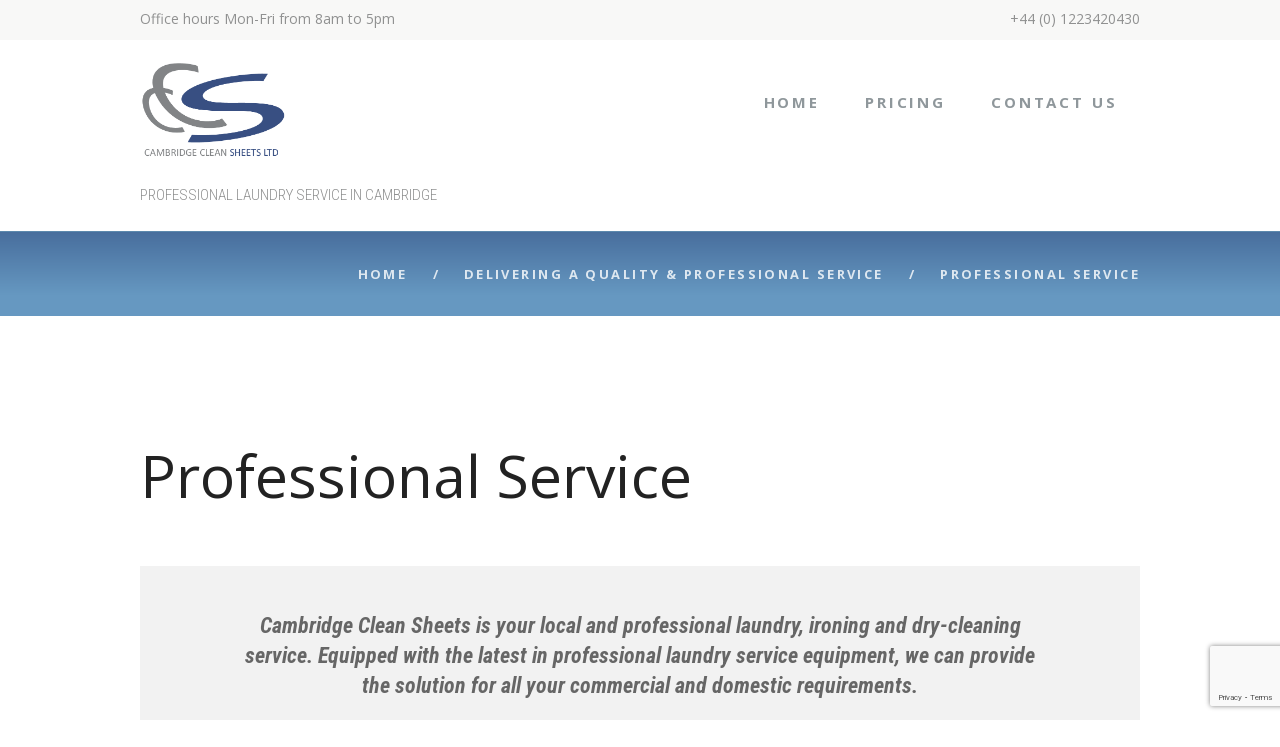

--- FILE ---
content_type: text/html; charset=UTF-8
request_url: https://cambridgecleansheets.com/services/professional-service/
body_size: 16495
content:
<!DOCTYPE html>
<html lang="en-GB" class="scheme_ccs_colors">

<head>
    		<meta charset="UTF-8" />
		<meta name="viewport" content="width=device-width, initial-scale=1, maximum-scale=1">
		<meta name="format-detection" content="telephone=no">
	
		<link rel="profile" href="http://gmpg.org/xfn/11" />
		<link rel="pingback" href="https://cambridgecleansheets.com/xmlrpc.php" />
		<meta name='robots' content='index, follow, max-image-preview:large, max-snippet:-1, max-video-preview:-1' />

	<!-- This site is optimized with the Yoast SEO plugin v26.8 - https://yoast.com/product/yoast-seo-wordpress/ -->
	<title>Professional Service - Cambridge Clean Sheets - CCS</title>
	<link rel="canonical" href="https://cambridgecleansheets.com/services/professional-service/" />
	<meta property="og:locale" content="en_GB" />
	<meta property="og:type" content="article" />
	<meta property="og:title" content="Professional Service - Cambridge Clean Sheets - CCS" />
	<meta property="og:description" content="Cambridge Clean Sheets is your local and professional laundry, ironing and dry-cleaning service." />
	<meta property="og:url" content="https://cambridgecleansheets.com/services/professional-service/" />
	<meta property="og:site_name" content="Cambridge Clean Sheets - CCS" />
	<meta property="article:modified_time" content="2019-03-25T12:59:21+00:00" />
	<meta property="og:image" content="https://cambridgecleansheets.com/wp-content/uploads/2016/06/professional_service-e1553011709823-1024x910.jpg" />
	<meta property="og:image:width" content="1024" />
	<meta property="og:image:height" content="910" />
	<meta property="og:image:type" content="image/jpeg" />
	<meta name="twitter:card" content="summary_large_image" />
	<meta name="twitter:label1" content="Estimated reading time" />
	<meta name="twitter:data1" content="1 minute" />
	<script type="application/ld+json" class="yoast-schema-graph">{"@context":"https://schema.org","@graph":[{"@type":"WebPage","@id":"https://cambridgecleansheets.com/services/professional-service/","url":"https://cambridgecleansheets.com/services/professional-service/","name":"Professional Service - Cambridge Clean Sheets - CCS","isPartOf":{"@id":"https://cambridgecleansheets.com/#website"},"primaryImageOfPage":{"@id":"https://cambridgecleansheets.com/services/professional-service/#primaryimage"},"image":{"@id":"https://cambridgecleansheets.com/services/professional-service/#primaryimage"},"thumbnailUrl":"https://cambridgecleansheets.com/wp-content/uploads/2016/06/professional_service-e1553011709823.jpg","datePublished":"2016-06-22T14:56:23+00:00","dateModified":"2019-03-25T12:59:21+00:00","breadcrumb":{"@id":"https://cambridgecleansheets.com/services/professional-service/#breadcrumb"},"inLanguage":"en-GB","potentialAction":[{"@type":"ReadAction","target":["https://cambridgecleansheets.com/services/professional-service/"]}]},{"@type":"ImageObject","inLanguage":"en-GB","@id":"https://cambridgecleansheets.com/services/professional-service/#primaryimage","url":"https://cambridgecleansheets.com/wp-content/uploads/2016/06/professional_service-e1553011709823.jpg","contentUrl":"https://cambridgecleansheets.com/wp-content/uploads/2016/06/professional_service-e1553011709823.jpg","width":5115,"height":4544,"caption":"Reason - Professional Service"},{"@type":"BreadcrumbList","@id":"https://cambridgecleansheets.com/services/professional-service/#breadcrumb","itemListElement":[{"@type":"ListItem","position":1,"name":"Home","item":"https://cambridgecleansheets.com/"},{"@type":"ListItem","position":2,"name":"Professional Service"}]},{"@type":"WebSite","@id":"https://cambridgecleansheets.com/#website","url":"https://cambridgecleansheets.com/","name":"Cambridge Clean Sheets - CCS","description":"Professional laundry service in Cambridge","potentialAction":[{"@type":"SearchAction","target":{"@type":"EntryPoint","urlTemplate":"https://cambridgecleansheets.com/?s={search_term_string}"},"query-input":{"@type":"PropertyValueSpecification","valueRequired":true,"valueName":"search_term_string"}}],"inLanguage":"en-GB"}]}</script>
	<!-- / Yoast SEO plugin. -->


<link rel='dns-prefetch' href='//cambridgecleansheets.com' />
<link rel='dns-prefetch' href='//fonts.googleapis.com' />
<link rel="alternate" type="application/rss+xml" title="Cambridge Clean Sheets - CCS &raquo; Feed" href="https://cambridgecleansheets.com/feed/" />
<link rel="alternate" type="application/rss+xml" title="Cambridge Clean Sheets - CCS &raquo; Comments Feed" href="https://cambridgecleansheets.com/comments/feed/" />
<link rel="alternate" title="oEmbed (JSON)" type="application/json+oembed" href="https://cambridgecleansheets.com/wp-json/oembed/1.0/embed?url=https%3A%2F%2Fcambridgecleansheets.com%2Fservices%2Fprofessional-service%2F" />
<link rel="alternate" title="oEmbed (XML)" type="text/xml+oembed" href="https://cambridgecleansheets.com/wp-json/oembed/1.0/embed?url=https%3A%2F%2Fcambridgecleansheets.com%2Fservices%2Fprofessional-service%2F&#038;format=xml" />
<meta property="og:image" content="https://cambridgecleansheets.com/wp-content/uploads/2016/06/professional_service-e1553011709823.jpg"/>
<style id='wp-img-auto-sizes-contain-inline-css' type='text/css'>
img:is([sizes=auto i],[sizes^="auto," i]){contain-intrinsic-size:3000px 1500px}
/*# sourceURL=wp-img-auto-sizes-contain-inline-css */
</style>
<style id='wp-emoji-styles-inline-css' type='text/css'>

	img.wp-smiley, img.emoji {
		display: inline !important;
		border: none !important;
		box-shadow: none !important;
		height: 1em !important;
		width: 1em !important;
		margin: 0 0.07em !important;
		vertical-align: -0.1em !important;
		background: none !important;
		padding: 0 !important;
	}
/*# sourceURL=wp-emoji-styles-inline-css */
</style>
<style id='wp-block-library-inline-css' type='text/css'>
:root{--wp-block-synced-color:#7a00df;--wp-block-synced-color--rgb:122,0,223;--wp-bound-block-color:var(--wp-block-synced-color);--wp-editor-canvas-background:#ddd;--wp-admin-theme-color:#007cba;--wp-admin-theme-color--rgb:0,124,186;--wp-admin-theme-color-darker-10:#006ba1;--wp-admin-theme-color-darker-10--rgb:0,107,160.5;--wp-admin-theme-color-darker-20:#005a87;--wp-admin-theme-color-darker-20--rgb:0,90,135;--wp-admin-border-width-focus:2px}@media (min-resolution:192dpi){:root{--wp-admin-border-width-focus:1.5px}}.wp-element-button{cursor:pointer}:root .has-very-light-gray-background-color{background-color:#eee}:root .has-very-dark-gray-background-color{background-color:#313131}:root .has-very-light-gray-color{color:#eee}:root .has-very-dark-gray-color{color:#313131}:root .has-vivid-green-cyan-to-vivid-cyan-blue-gradient-background{background:linear-gradient(135deg,#00d084,#0693e3)}:root .has-purple-crush-gradient-background{background:linear-gradient(135deg,#34e2e4,#4721fb 50%,#ab1dfe)}:root .has-hazy-dawn-gradient-background{background:linear-gradient(135deg,#faaca8,#dad0ec)}:root .has-subdued-olive-gradient-background{background:linear-gradient(135deg,#fafae1,#67a671)}:root .has-atomic-cream-gradient-background{background:linear-gradient(135deg,#fdd79a,#004a59)}:root .has-nightshade-gradient-background{background:linear-gradient(135deg,#330968,#31cdcf)}:root .has-midnight-gradient-background{background:linear-gradient(135deg,#020381,#2874fc)}:root{--wp--preset--font-size--normal:16px;--wp--preset--font-size--huge:42px}.has-regular-font-size{font-size:1em}.has-larger-font-size{font-size:2.625em}.has-normal-font-size{font-size:var(--wp--preset--font-size--normal)}.has-huge-font-size{font-size:var(--wp--preset--font-size--huge)}.has-text-align-center{text-align:center}.has-text-align-left{text-align:left}.has-text-align-right{text-align:right}.has-fit-text{white-space:nowrap!important}#end-resizable-editor-section{display:none}.aligncenter{clear:both}.items-justified-left{justify-content:flex-start}.items-justified-center{justify-content:center}.items-justified-right{justify-content:flex-end}.items-justified-space-between{justify-content:space-between}.screen-reader-text{border:0;clip-path:inset(50%);height:1px;margin:-1px;overflow:hidden;padding:0;position:absolute;width:1px;word-wrap:normal!important}.screen-reader-text:focus{background-color:#ddd;clip-path:none;color:#444;display:block;font-size:1em;height:auto;left:5px;line-height:normal;padding:15px 23px 14px;text-decoration:none;top:5px;width:auto;z-index:100000}html :where(.has-border-color){border-style:solid}html :where([style*=border-top-color]){border-top-style:solid}html :where([style*=border-right-color]){border-right-style:solid}html :where([style*=border-bottom-color]){border-bottom-style:solid}html :where([style*=border-left-color]){border-left-style:solid}html :where([style*=border-width]){border-style:solid}html :where([style*=border-top-width]){border-top-style:solid}html :where([style*=border-right-width]){border-right-style:solid}html :where([style*=border-bottom-width]){border-bottom-style:solid}html :where([style*=border-left-width]){border-left-style:solid}html :where(img[class*=wp-image-]){height:auto;max-width:100%}:where(figure){margin:0 0 1em}html :where(.is-position-sticky){--wp-admin--admin-bar--position-offset:var(--wp-admin--admin-bar--height,0px)}@media screen and (max-width:600px){html :where(.is-position-sticky){--wp-admin--admin-bar--position-offset:0px}}

/*# sourceURL=wp-block-library-inline-css */
</style><style id='global-styles-inline-css' type='text/css'>
:root{--wp--preset--aspect-ratio--square: 1;--wp--preset--aspect-ratio--4-3: 4/3;--wp--preset--aspect-ratio--3-4: 3/4;--wp--preset--aspect-ratio--3-2: 3/2;--wp--preset--aspect-ratio--2-3: 2/3;--wp--preset--aspect-ratio--16-9: 16/9;--wp--preset--aspect-ratio--9-16: 9/16;--wp--preset--color--black: #000000;--wp--preset--color--cyan-bluish-gray: #abb8c3;--wp--preset--color--white: #ffffff;--wp--preset--color--pale-pink: #f78da7;--wp--preset--color--vivid-red: #cf2e2e;--wp--preset--color--luminous-vivid-orange: #ff6900;--wp--preset--color--luminous-vivid-amber: #fcb900;--wp--preset--color--light-green-cyan: #7bdcb5;--wp--preset--color--vivid-green-cyan: #00d084;--wp--preset--color--pale-cyan-blue: #8ed1fc;--wp--preset--color--vivid-cyan-blue: #0693e3;--wp--preset--color--vivid-purple: #9b51e0;--wp--preset--gradient--vivid-cyan-blue-to-vivid-purple: linear-gradient(135deg,rgb(6,147,227) 0%,rgb(155,81,224) 100%);--wp--preset--gradient--light-green-cyan-to-vivid-green-cyan: linear-gradient(135deg,rgb(122,220,180) 0%,rgb(0,208,130) 100%);--wp--preset--gradient--luminous-vivid-amber-to-luminous-vivid-orange: linear-gradient(135deg,rgb(252,185,0) 0%,rgb(255,105,0) 100%);--wp--preset--gradient--luminous-vivid-orange-to-vivid-red: linear-gradient(135deg,rgb(255,105,0) 0%,rgb(207,46,46) 100%);--wp--preset--gradient--very-light-gray-to-cyan-bluish-gray: linear-gradient(135deg,rgb(238,238,238) 0%,rgb(169,184,195) 100%);--wp--preset--gradient--cool-to-warm-spectrum: linear-gradient(135deg,rgb(74,234,220) 0%,rgb(151,120,209) 20%,rgb(207,42,186) 40%,rgb(238,44,130) 60%,rgb(251,105,98) 80%,rgb(254,248,76) 100%);--wp--preset--gradient--blush-light-purple: linear-gradient(135deg,rgb(255,206,236) 0%,rgb(152,150,240) 100%);--wp--preset--gradient--blush-bordeaux: linear-gradient(135deg,rgb(254,205,165) 0%,rgb(254,45,45) 50%,rgb(107,0,62) 100%);--wp--preset--gradient--luminous-dusk: linear-gradient(135deg,rgb(255,203,112) 0%,rgb(199,81,192) 50%,rgb(65,88,208) 100%);--wp--preset--gradient--pale-ocean: linear-gradient(135deg,rgb(255,245,203) 0%,rgb(182,227,212) 50%,rgb(51,167,181) 100%);--wp--preset--gradient--electric-grass: linear-gradient(135deg,rgb(202,248,128) 0%,rgb(113,206,126) 100%);--wp--preset--gradient--midnight: linear-gradient(135deg,rgb(2,3,129) 0%,rgb(40,116,252) 100%);--wp--preset--font-size--small: 13px;--wp--preset--font-size--medium: 20px;--wp--preset--font-size--large: 36px;--wp--preset--font-size--x-large: 42px;--wp--preset--spacing--20: 0.44rem;--wp--preset--spacing--30: 0.67rem;--wp--preset--spacing--40: 1rem;--wp--preset--spacing--50: 1.5rem;--wp--preset--spacing--60: 2.25rem;--wp--preset--spacing--70: 3.38rem;--wp--preset--spacing--80: 5.06rem;--wp--preset--shadow--natural: 6px 6px 9px rgba(0, 0, 0, 0.2);--wp--preset--shadow--deep: 12px 12px 50px rgba(0, 0, 0, 0.4);--wp--preset--shadow--sharp: 6px 6px 0px rgba(0, 0, 0, 0.2);--wp--preset--shadow--outlined: 6px 6px 0px -3px rgb(255, 255, 255), 6px 6px rgb(0, 0, 0);--wp--preset--shadow--crisp: 6px 6px 0px rgb(0, 0, 0);}:where(.is-layout-flex){gap: 0.5em;}:where(.is-layout-grid){gap: 0.5em;}body .is-layout-flex{display: flex;}.is-layout-flex{flex-wrap: wrap;align-items: center;}.is-layout-flex > :is(*, div){margin: 0;}body .is-layout-grid{display: grid;}.is-layout-grid > :is(*, div){margin: 0;}:where(.wp-block-columns.is-layout-flex){gap: 2em;}:where(.wp-block-columns.is-layout-grid){gap: 2em;}:where(.wp-block-post-template.is-layout-flex){gap: 1.25em;}:where(.wp-block-post-template.is-layout-grid){gap: 1.25em;}.has-black-color{color: var(--wp--preset--color--black) !important;}.has-cyan-bluish-gray-color{color: var(--wp--preset--color--cyan-bluish-gray) !important;}.has-white-color{color: var(--wp--preset--color--white) !important;}.has-pale-pink-color{color: var(--wp--preset--color--pale-pink) !important;}.has-vivid-red-color{color: var(--wp--preset--color--vivid-red) !important;}.has-luminous-vivid-orange-color{color: var(--wp--preset--color--luminous-vivid-orange) !important;}.has-luminous-vivid-amber-color{color: var(--wp--preset--color--luminous-vivid-amber) !important;}.has-light-green-cyan-color{color: var(--wp--preset--color--light-green-cyan) !important;}.has-vivid-green-cyan-color{color: var(--wp--preset--color--vivid-green-cyan) !important;}.has-pale-cyan-blue-color{color: var(--wp--preset--color--pale-cyan-blue) !important;}.has-vivid-cyan-blue-color{color: var(--wp--preset--color--vivid-cyan-blue) !important;}.has-vivid-purple-color{color: var(--wp--preset--color--vivid-purple) !important;}.has-black-background-color{background-color: var(--wp--preset--color--black) !important;}.has-cyan-bluish-gray-background-color{background-color: var(--wp--preset--color--cyan-bluish-gray) !important;}.has-white-background-color{background-color: var(--wp--preset--color--white) !important;}.has-pale-pink-background-color{background-color: var(--wp--preset--color--pale-pink) !important;}.has-vivid-red-background-color{background-color: var(--wp--preset--color--vivid-red) !important;}.has-luminous-vivid-orange-background-color{background-color: var(--wp--preset--color--luminous-vivid-orange) !important;}.has-luminous-vivid-amber-background-color{background-color: var(--wp--preset--color--luminous-vivid-amber) !important;}.has-light-green-cyan-background-color{background-color: var(--wp--preset--color--light-green-cyan) !important;}.has-vivid-green-cyan-background-color{background-color: var(--wp--preset--color--vivid-green-cyan) !important;}.has-pale-cyan-blue-background-color{background-color: var(--wp--preset--color--pale-cyan-blue) !important;}.has-vivid-cyan-blue-background-color{background-color: var(--wp--preset--color--vivid-cyan-blue) !important;}.has-vivid-purple-background-color{background-color: var(--wp--preset--color--vivid-purple) !important;}.has-black-border-color{border-color: var(--wp--preset--color--black) !important;}.has-cyan-bluish-gray-border-color{border-color: var(--wp--preset--color--cyan-bluish-gray) !important;}.has-white-border-color{border-color: var(--wp--preset--color--white) !important;}.has-pale-pink-border-color{border-color: var(--wp--preset--color--pale-pink) !important;}.has-vivid-red-border-color{border-color: var(--wp--preset--color--vivid-red) !important;}.has-luminous-vivid-orange-border-color{border-color: var(--wp--preset--color--luminous-vivid-orange) !important;}.has-luminous-vivid-amber-border-color{border-color: var(--wp--preset--color--luminous-vivid-amber) !important;}.has-light-green-cyan-border-color{border-color: var(--wp--preset--color--light-green-cyan) !important;}.has-vivid-green-cyan-border-color{border-color: var(--wp--preset--color--vivid-green-cyan) !important;}.has-pale-cyan-blue-border-color{border-color: var(--wp--preset--color--pale-cyan-blue) !important;}.has-vivid-cyan-blue-border-color{border-color: var(--wp--preset--color--vivid-cyan-blue) !important;}.has-vivid-purple-border-color{border-color: var(--wp--preset--color--vivid-purple) !important;}.has-vivid-cyan-blue-to-vivid-purple-gradient-background{background: var(--wp--preset--gradient--vivid-cyan-blue-to-vivid-purple) !important;}.has-light-green-cyan-to-vivid-green-cyan-gradient-background{background: var(--wp--preset--gradient--light-green-cyan-to-vivid-green-cyan) !important;}.has-luminous-vivid-amber-to-luminous-vivid-orange-gradient-background{background: var(--wp--preset--gradient--luminous-vivid-amber-to-luminous-vivid-orange) !important;}.has-luminous-vivid-orange-to-vivid-red-gradient-background{background: var(--wp--preset--gradient--luminous-vivid-orange-to-vivid-red) !important;}.has-very-light-gray-to-cyan-bluish-gray-gradient-background{background: var(--wp--preset--gradient--very-light-gray-to-cyan-bluish-gray) !important;}.has-cool-to-warm-spectrum-gradient-background{background: var(--wp--preset--gradient--cool-to-warm-spectrum) !important;}.has-blush-light-purple-gradient-background{background: var(--wp--preset--gradient--blush-light-purple) !important;}.has-blush-bordeaux-gradient-background{background: var(--wp--preset--gradient--blush-bordeaux) !important;}.has-luminous-dusk-gradient-background{background: var(--wp--preset--gradient--luminous-dusk) !important;}.has-pale-ocean-gradient-background{background: var(--wp--preset--gradient--pale-ocean) !important;}.has-electric-grass-gradient-background{background: var(--wp--preset--gradient--electric-grass) !important;}.has-midnight-gradient-background{background: var(--wp--preset--gradient--midnight) !important;}.has-small-font-size{font-size: var(--wp--preset--font-size--small) !important;}.has-medium-font-size{font-size: var(--wp--preset--font-size--medium) !important;}.has-large-font-size{font-size: var(--wp--preset--font-size--large) !important;}.has-x-large-font-size{font-size: var(--wp--preset--font-size--x-large) !important;}
/*# sourceURL=global-styles-inline-css */
</style>

<style id='classic-theme-styles-inline-css' type='text/css'>
/*! This file is auto-generated */
.wp-block-button__link{color:#fff;background-color:#32373c;border-radius:9999px;box-shadow:none;text-decoration:none;padding:calc(.667em + 2px) calc(1.333em + 2px);font-size:1.125em}.wp-block-file__button{background:#32373c;color:#fff;text-decoration:none}
/*# sourceURL=/wp-includes/css/classic-themes.min.css */
</style>
<link rel='stylesheet' id='contact-form-7-css' href='https://cambridgecleansheets.com/wp-content/plugins/contact-form-7/includes/css/styles.css?ver=6.1.4' type='text/css' media='all' />
<link rel='stylesheet' id='essential-grid-plugin-settings-css' href='https://cambridgecleansheets.com/wp-content/plugins/essential-grid/public/assets/css/settings.css?ver=2.2.5' type='text/css' media='all' />
<link rel='stylesheet' id='tp-open-sans-css' href='https://fonts.googleapis.com/css?family=Open+Sans%3A300%2C400%2C600%2C700%2C800&#038;ver=6.9' type='text/css' media='all' />
<link rel='stylesheet' id='tp-raleway-css' href='https://fonts.googleapis.com/css?family=Raleway%3A100%2C200%2C300%2C400%2C500%2C600%2C700%2C800%2C900&#038;ver=6.9' type='text/css' media='all' />
<link rel='stylesheet' id='tp-droid-serif-css' href='https://fonts.googleapis.com/css?family=Droid+Serif%3A400%2C700&#038;ver=6.9' type='text/css' media='all' />
<link rel='stylesheet' id='tp-lora-italic-css' href='https://fonts.googleapis.com/css?family=Lora%3A400i&#038;ver=6.9' type='text/css' media='all' />
<link rel='stylesheet' id='tp-roboto-condensed-css' href='https://fonts.googleapis.com/css?family=Roboto+Condensed%3A300&#038;ver=6.9' type='text/css' media='all' />
<link rel='stylesheet' id='tp-open-sans-condensed-css' href='https://fonts.googleapis.com/css?family=Open+Sans+Condensed%3A300&#038;ver=6.9' type='text/css' media='all' />
<link rel='stylesheet' id='tp-fontello-css' href='https://cambridgecleansheets.com/wp-content/plugins/essential-grid/public/assets/font/fontello/css/fontello.css?ver=2.2.5' type='text/css' media='all' />
<link rel='stylesheet' id='rs-plugin-settings-css' href='https://cambridgecleansheets.com/wp-content/plugins/revslider/public/assets/css/settings.css?ver=5.4.8' type='text/css' media='all' />
<style id='rs-plugin-settings-inline-css' type='text/css'>
#rs-demo-id {}
/*# sourceURL=rs-plugin-settings-inline-css */
</style>
<link rel='stylesheet' id='wsl-widget-css' href='https://cambridgecleansheets.com/wp-content/plugins/wordpress-social-login/assets/css/style.css?ver=6.9' type='text/css' media='all' />
<link rel='stylesheet' id='gowash-parent-style-css' href='https://cambridgecleansheets.com/wp-content/themes/gowash/style.css?ver=6.9' type='text/css' media='all' />
<link rel='stylesheet' id='gowash-font-google_fonts-style-css' href='//fonts.googleapis.com/css?family=Open+Sans:300,300italic,400,400italic,700,700italic|Roboto+Condensed:300,300italic,400,400italic,700,700italic|Roboto+Slab:300,300italic,400,400italic,700,700italic&#038;subset=latin,latin-ext' type='text/css' media='all' />
<link rel='stylesheet' id='gowash-fontello-style-css' href='https://cambridgecleansheets.com/wp-content/themes/gowash/css/fontello/css/fontello.css' type='text/css' media='all' />
<link rel='stylesheet' id='gowash-main-style-css' href='https://cambridgecleansheets.com/wp-content/themes/gowash-child/style.css' type='text/css' media='all' />
<link rel='stylesheet' id='gowash-animation-style-css' href='https://cambridgecleansheets.com/wp-content/themes/gowash/fw/css/core.animation.css' type='text/css' media='all' />
<link rel='stylesheet' id='gowash-shortcodes-style-css' href='https://cambridgecleansheets.com/wp-content/plugins/trx_utils/shortcodes/theme.shortcodes.css' type='text/css' media='all' />
<link rel='stylesheet' id='gowash-theme-style-css' href='https://cambridgecleansheets.com/wp-content/themes/gowash/css/theme.css' type='text/css' media='all' />
<style id='gowash-theme-style-inline-css' type='text/css'>
  .sidebar_outer_logo .logo_main,.top_panel_wrap .logo_main,.top_panel_wrap .logo_fixed,.widget_area .widget_socials .logo img{height:100px}
/*# sourceURL=gowash-theme-style-inline-css */
</style>
<link rel='stylesheet' id='gowash-responsive-style-css' href='https://cambridgecleansheets.com/wp-content/themes/gowash/css/responsive.css' type='text/css' media='all' />
<link rel='stylesheet' id='mediaelement-css' href='https://cambridgecleansheets.com/wp-includes/js/mediaelement/mediaelementplayer-legacy.min.css?ver=4.2.17' type='text/css' media='all' />
<link rel='stylesheet' id='wp-mediaelement-css' href='https://cambridgecleansheets.com/wp-includes/js/mediaelement/wp-mediaelement.min.css?ver=6.9' type='text/css' media='all' />
<link rel='stylesheet' id='wpgdprc-front-css-css' href='https://cambridgecleansheets.com/wp-content/plugins/wp-gdpr-compliance/Assets/css/front.css?ver=1708604711' type='text/css' media='all' />
<style id='wpgdprc-front-css-inline-css' type='text/css'>
:root{--wp-gdpr--bar--background-color: #000000;--wp-gdpr--bar--color: #ffffff;--wp-gdpr--button--background-color: #000000;--wp-gdpr--button--background-color--darken: #000000;--wp-gdpr--button--color: #ffffff;}
/*# sourceURL=wpgdprc-front-css-inline-css */
</style>
<script type="text/javascript" src="https://cambridgecleansheets.com/wp-includes/js/jquery/jquery.min.js?ver=3.7.1" id="jquery-core-js"></script>
<script type="text/javascript" src="https://cambridgecleansheets.com/wp-includes/js/jquery/jquery-migrate.min.js?ver=3.4.1" id="jquery-migrate-js"></script>
<script type="text/javascript" src="https://cambridgecleansheets.com/wp-content/plugins/essential-grid/public/assets/js/jquery.esgbox.min.js?ver=2.2.5" id="themepunchboxext-js"></script>
<script type="text/javascript" src="https://cambridgecleansheets.com/wp-content/plugins/essential-grid/public/assets/js/jquery.themepunch.tools.min.js?ver=2.2.5" id="tp-tools-js"></script>
<script type="text/javascript" src="https://cambridgecleansheets.com/wp-content/plugins/revslider/public/assets/js/jquery.themepunch.revolution.min.js?ver=5.4.8" id="revmin-js"></script>
<script type="text/javascript" src="https://cambridgecleansheets.com/wp-content/themes/gowash/fw/js/photostack/modernizr.min.js" id="modernizr-js"></script>
<script type="text/javascript" id="wpgdprc-front-js-js-extra">
/* <![CDATA[ */
var wpgdprcFront = {"ajaxUrl":"https://cambridgecleansheets.com/wp-admin/admin-ajax.php","ajaxNonce":"2ffe3b4fba","ajaxArg":"security","pluginPrefix":"wpgdprc","blogId":"1","isMultiSite":"","locale":"en_GB","showSignUpModal":"","showFormModal":"","cookieName":"wpgdprc-consent","consentVersion":"","path":"/","prefix":"wpgdprc"};
//# sourceURL=wpgdprc-front-js-js-extra
/* ]]> */
</script>
<script type="text/javascript" src="https://cambridgecleansheets.com/wp-content/plugins/wp-gdpr-compliance/Assets/js/front.min.js?ver=1708604711" id="wpgdprc-front-js-js"></script>
<link rel="https://api.w.org/" href="https://cambridgecleansheets.com/wp-json/" /><link rel="EditURI" type="application/rsd+xml" title="RSD" href="https://cambridgecleansheets.com/xmlrpc.php?rsd" />
<meta name="generator" content="WordPress 6.9" />
<link rel='shortlink' href='https://cambridgecleansheets.com/?p=231' />
		<meta name="abstract" content="Professional laundry services in Cambridge">
		<meta name="author" content="superadmin">
		<meta name="copyright" content="Copyright Cambridge Clean Sheets - CCS - All rights Reserved.">
		<meta name="designer" content="AncoraThemes">
		<meta name="distribution" content="Global">
		<meta name="language" content="en-GB">
		<meta name="publisher" content="Cambridge Clean Sheets - CCS">
		<meta name="rating" content="General">
		<meta name="resource-type" content="Document">
		<meta name="revisit-after" content="3">
		<meta name="template" content="GoWash Child">
		<meta name="robots" content="index,follow">
		<meta name="google-site-verification" content="_dZnlhg5pM7hvksOf43BVh97o7lolojqRo8K1Pr7wO0" />
<meta name="google-site-verification" content="D7p6gqjGI3jT0NDzGYgn7cmeY8sFHge7BHvRqzokfbc" />
		<script type="text/javascript">
			var ajaxRevslider;
			
			jQuery(document).ready(function() {
				// CUSTOM AJAX CONTENT LOADING FUNCTION
				ajaxRevslider = function(obj) {
				
					// obj.type : Post Type
					// obj.id : ID of Content to Load
					// obj.aspectratio : The Aspect Ratio of the Container / Media
					// obj.selector : The Container Selector where the Content of Ajax will be injected. It is done via the Essential Grid on Return of Content
					
					var content = "";

					data = {};
					
					data.action = 'revslider_ajax_call_front';
					data.client_action = 'get_slider_html';
					data.token = 'b997bb94f0';
					data.type = obj.type;
					data.id = obj.id;
					data.aspectratio = obj.aspectratio;
					
					// SYNC AJAX REQUEST
					jQuery.ajax({
						type:"post",
						url:"https://cambridgecleansheets.com/wp-admin/admin-ajax.php",
						dataType: 'json',
						data:data,
						async:false,
						success: function(ret, textStatus, XMLHttpRequest) {
							if(ret.success == true)
								content = ret.data;								
						},
						error: function(e) {
							console.log(e);
						}
					});
					
					 // FIRST RETURN THE CONTENT WHEN IT IS LOADED !!
					 return content;						 
				};
				
				// CUSTOM AJAX FUNCTION TO REMOVE THE SLIDER
				var ajaxRemoveRevslider = function(obj) {
					return jQuery(obj.selector+" .rev_slider").revkill();
				};

				// EXTEND THE AJAX CONTENT LOADING TYPES WITH TYPE AND FUNCTION
				var extendessential = setInterval(function() {
					if (jQuery.fn.tpessential != undefined) {
						clearInterval(extendessential);
						if(typeof(jQuery.fn.tpessential.defaults) !== 'undefined') {
							jQuery.fn.tpessential.defaults.ajaxTypes.push({type:"revslider",func:ajaxRevslider,killfunc:ajaxRemoveRevslider,openAnimationSpeed:0.3});   
							// type:  Name of the Post to load via Ajax into the Essential Grid Ajax Container
							// func: the Function Name which is Called once the Item with the Post Type has been clicked
							// killfunc: function to kill in case the Ajax Window going to be removed (before Remove function !
							// openAnimationSpeed: how quick the Ajax Content window should be animated (default is 0.3)
						}
					}
				},30);
			});
		</script>
		<style type="text/css">.recentcomments a{display:inline !important;padding:0 !important;margin:0 !important;}</style><meta name="generator" content="Powered by WPBakery Page Builder - drag and drop page builder for WordPress."/>
<!--[if lte IE 9]><link rel="stylesheet" type="text/css" href="https://cambridgecleansheets.com/wp-content/plugins/js_composer/assets/css/vc_lte_ie9.min.css" media="screen"><![endif]--><meta name="generator" content="Powered by Slider Revolution 5.4.8 - responsive, Mobile-Friendly Slider Plugin for WordPress with comfortable drag and drop interface." />
<script type="text/javascript">function setREVStartSize(e){									
						try{ e.c=jQuery(e.c);var i=jQuery(window).width(),t=9999,r=0,n=0,l=0,f=0,s=0,h=0;
							if(e.responsiveLevels&&(jQuery.each(e.responsiveLevels,function(e,f){f>i&&(t=r=f,l=e),i>f&&f>r&&(r=f,n=e)}),t>r&&(l=n)),f=e.gridheight[l]||e.gridheight[0]||e.gridheight,s=e.gridwidth[l]||e.gridwidth[0]||e.gridwidth,h=i/s,h=h>1?1:h,f=Math.round(h*f),"fullscreen"==e.sliderLayout){var u=(e.c.width(),jQuery(window).height());if(void 0!=e.fullScreenOffsetContainer){var c=e.fullScreenOffsetContainer.split(",");if (c) jQuery.each(c,function(e,i){u=jQuery(i).length>0?u-jQuery(i).outerHeight(!0):u}),e.fullScreenOffset.split("%").length>1&&void 0!=e.fullScreenOffset&&e.fullScreenOffset.length>0?u-=jQuery(window).height()*parseInt(e.fullScreenOffset,0)/100:void 0!=e.fullScreenOffset&&e.fullScreenOffset.length>0&&(u-=parseInt(e.fullScreenOffset,0))}f=u}else void 0!=e.minHeight&&f<e.minHeight&&(f=e.minHeight);e.c.closest(".rev_slider_wrapper").css({height:f})					
						}catch(d){console.log("Failure at Presize of Slider:"+d)}						
					};</script>
<style id="sccss">/* Cambridge Clean Sheets
Custom CSS Styles © CCS 2019 */



/* CUSTOM CSS FOR LAYOUT &amp; STRUCTURE */
/* Styles for top bar */
.top_panel_title .breadcrumbs {
  float: right;
  padding: 2.5em 0 2.5em;
}
/* Hide admin login from top bar */
.menu_user_login { display: none; }
/* Center contents of footer */
.footer_wrap_inner { margin: 0 auto; }



/* BASIC STYLES */
/* Headings */
h2 { color: #444!important; }
h4 a { color: #555!important; }
h6 { color: #3F81BD!important; font-size: 1rem!important; }
/* Blockquotes */
blockquote {
  font: 22px 'Roboto Condensed', sans-serif!important;
  background: #f2f2f2!important;
  padding: 3rem 10% 3rem!important;
}
blockquote em { color: #666; }



/* CUSTOM CSS FOR FRONT PAGE */
/* Styles for logo slogan */
.logo_slogan {
  font-size: 101%;
  line-height: 35px!important;
  font-family: 'Roboto Condensed', sans-serif!important;
  text-transform: uppercase;
  font-style: normal!important;
  font-weight: 300;
}
/* Styles for promotion block (subtitle) */
.sc_promo_subtitle { 
  color: #c6ddef!important;
  font-size: 22px!important;
  line-height: 35px!important;
  font-family: Lora, serif!important;
  font-weight: normal!important;
  font-style: italic!important;
  text-transform: none;
  letter-spacing: 0;
  margin: 10px 0 0 0;
}
.sc_promo_title { color: #eff4f9!important; }
.sc_promo_button { color: #eff4f9!important; }
/* Styles for testimonial avatar */
.sc_testimonial_avatar {
  width: 5em!important;
  height: 5em!important;
}
/* Custom cursor for service process block */
#service .sc_services_item_content a { cursor: default!important; }



/* CUSTOM CSS FOR STYLISH PRICE LIST -PLUGINS */
/* Removing bold from Price List Main Header */
.price_wrapper .head-title span { font-weight: 300!important; }
/* Styles for price list description block */
.desc_price_list {
  white-space: pre-wrap;
  text-align: center!important;
  padding-bottom: 30px;
  color: #555!important;
  font: 14px/30px 'Open Sans', sans-serif!important;
  margin: 15px 0;
}
/* Position of price list heading  */
.price_wrapper .head-title span { 
  padding: 0!important; 
  margin-top: -20px!important; 
  margin-bottom: 20px; 
  text-transform: uppercase;  
}
/* Color for price list service descriptions */
.name-price-desc .desc { color: #b2b2b2!important; }
/* Line height for price list items */
.name.a-tag { line-height: 35px; }
/* Positioning for price list tabs */
.price_wrapper ul.tab-links_spl { margin-bottom: 60px!important; }


</style><noscript><style type="text/css"> .wpb_animate_when_almost_visible { opacity: 1; }</style></noscript><link rel='stylesheet' id='gowash-messages-style-css' href='https://cambridgecleansheets.com/wp-content/themes/gowash/fw/js/core.messages/core.messages.css' type='text/css' media='all' />
<link rel='stylesheet' id='gowash-magnific-style-css' href='https://cambridgecleansheets.com/wp-content/themes/gowash/fw/js/magnific/magnific-popup.css' type='text/css' media='all' />
</head>

<body class="wp-singular services-template-default single single-services postid-231 wp-theme-gowash wp-child-theme-gowash-child gowash_body body_style_wide body_filled article_style_stretch layout_single-standard template_single-standard scheme_ccs_colors top_panel_show top_panel_above sidebar_hide sidebar_outer_hide wpb-js-composer js-comp-ver-5.5.5 vc_responsive">

<a id="toc_home" class="sc_anchor" title="Home" data-description="&lt;i&gt;Return to Home&lt;/i&gt; - &lt;br&gt;navigate to home page of the site" data-icon="icon-home" data-url="https://cambridgecleansheets.com/" data-separator="yes"></a><a id="toc_top" class="sc_anchor" title="To Top" data-description="&lt;i&gt;Back to top&lt;/i&gt; - &lt;br&gt;scroll to top of the page" data-icon="icon-double-up" data-url="" data-separator="yes"></a>

    
    
    <div class="body_wrap">
        
        <div class="page_wrap">

            		
		<div class="top_panel_fixed_wrap"></div>

		<header class="top_panel_wrap top_panel_style_3 scheme_original">
			<div class="top_panel_wrap_inner top_panel_inner_style_3 top_panel_position_above">
			
							<div class="top_panel_top">
					<div class="content_wrap clearfix">
							<div class="top_panel_top_open_hours">Office hours Mon-Fri from 8am to 5pm</div>
	
<div class="top_panel_top_user_area">
			<ul id="menu_user" class="menu_user_nav">
		        <li class="top_panel_top_contact_phone"><a href="tel:+44 (0) 1223420430">+44 (0) 1223420430</a></span></li>
        <li class="menu_user_login"><a href="#popup_login" class="popup_link popup_login_link icon-user" title="">Login</a><div id="popup_login" class="popup_wrap popup_login bg_tint_light">
	<a href="#" class="popup_close"></a>
	<div class="form_wrap">
		<div class="form_left">
			<form action="https://cambridgecleansheets.com/wp-login.php" method="post" name="login_form" class="popup_form login_form">
				<input type="hidden" name="redirect_to" value="https://cambridgecleansheets.com/">
				<div class="popup_form_field login_field iconed_field icon-user"><input type="text" id="log" name="log" value="" placeholder="Login or Email"></div>
				<div class="popup_form_field password_field iconed_field icon-lock"><input type="password" id="password" name="pwd" value="" placeholder="Password"></div>
				<div class="popup_form_field remember_field">
					<a href="https://cambridgecleansheets.com/wp-login.php?action=lostpassword&#038;redirect_to=https%3A%2F%2Fcambridgecleansheets.com%2Fservices%2Fprofessional-service%2F" class="forgot_password">Forgot password?</a>
					<input type="checkbox" value="forever" id="rememberme" name="rememberme">
					<label for="rememberme">Remember me</label>
				</div>
				<div class="popup_form_field submit_field"><input type="submit" class="submit_button" value="Login"></div>
			</form>
		</div>
					<div class="form_right">
				<div class="login_socials_title">You can login using your social profile</div>
				<div class="login_socials_list">
					
<!--
	wsl_render_auth_widget
	WordPress Social Login 3.0.3.
	http://wordpress.org/plugins/wordpress-social-login/
-->

<style type="text/css">
.wp-social-login-connect-with{}.wp-social-login-provider-list{}.wp-social-login-provider-list a{}.wp-social-login-provider-list img{}.wsl_connect_with_provider{}</style>

<div class="wp-social-login-widget">

	<div class="wp-social-login-connect-with">Connect with:</div>

	<div class="wp-social-login-provider-list">

		<a rel="nofollow" href="https://cambridgecleansheets.com/wp-login.php?action=wordpress_social_authenticate&#038;mode=login&#038;provider=Facebook&#038;redirect_to=https%3A%2F%2Fcambridgecleansheets.com%2Fservices%2Fprofessional-service%2F" title="Connect with Facebook" class="wp-social-login-provider wp-social-login-provider-facebook" data-provider="Facebook" role="button">
			<img alt="Facebook" src="https://cambridgecleansheets.com/wp-content/plugins/wordpress-social-login/assets/img/32x32/wpzoom//facebook.png" aria-hidden="true" />
		</a>

		<a rel="nofollow" href="https://cambridgecleansheets.com/wp-login.php?action=wordpress_social_authenticate&#038;mode=login&#038;provider=Google&#038;redirect_to=https%3A%2F%2Fcambridgecleansheets.com%2Fservices%2Fprofessional-service%2F" title="Connect with Google" class="wp-social-login-provider wp-social-login-provider-google" data-provider="Google" role="button">
			<img alt="Google" src="https://cambridgecleansheets.com/wp-content/plugins/wordpress-social-login/assets/img/32x32/wpzoom//google.png" aria-hidden="true" />
		</a>

		<a rel="nofollow" href="https://cambridgecleansheets.com/wp-login.php?action=wordpress_social_authenticate&#038;mode=login&#038;provider=Twitter&#038;redirect_to=https%3A%2F%2Fcambridgecleansheets.com%2Fservices%2Fprofessional-service%2F" title="Connect with Twitter" class="wp-social-login-provider wp-social-login-provider-twitter" data-provider="Twitter" role="button">
			<img alt="Twitter" src="https://cambridgecleansheets.com/wp-content/plugins/wordpress-social-login/assets/img/32x32/wpzoom//twitter.png" aria-hidden="true" />
		</a>

	</div>

	<div class="wp-social-login-widget-clearing"></div>

</div>

<!-- wsl_render_auth_widget -->

				</div>
			</div>
			</div>	<!-- /.login_wrap -->
</div>		<!-- /.popup_login -->
</li>
	</ul>

</div>					</div>
				</div>
			
			<div class="top_panel_middle" >
				<div class="content_wrap">
					<div class="contact_logo">
								<div class="logo">
			<a href="https://cambridgecleansheets.com/"><img src="https://cambridgecleansheets.com/wp-content/uploads/2019/03/ccs_logo.png" class="logo_main" alt="img" width="524" height="359"><img src="https://cambridgecleansheets.com/wp-content/uploads/2019/03/ccs_logo.png" class="logo_fixed" alt="img" width="524" height="359"><br><div class="logo_slogan">Professional laundry service in Cambridge</div></a>
		</div>
							</div>
					<div class="menu_main_wrap">
						<nav class="menu_main_nav_area menu_hover_fade">
							<ul id="menu_main" class="menu_main_nav"><li id="menu-item-1487" class="menu-item menu-item-type-post_type menu-item-object-page menu-item-home menu-item-1487"><a href="https://cambridgecleansheets.com/"><span>Home</span></a></li>
<li id="menu-item-1482" class="menu-item menu-item-type-custom menu-item-object-custom menu-item-has-children menu-item-1482"><a><span>Pricing</span></a>
<ul class="sub-menu">
	<li id="menu-item-1484" class="menu-item menu-item-type-post_type menu-item-object-page menu-item-1484"><a href="https://cambridgecleansheets.com/domestic-laundry-price-list/"><span>Domestic Laundry</span></a></li>
	<li id="menu-item-1486" class="menu-item menu-item-type-post_type menu-item-object-page menu-item-1486"><a href="https://cambridgecleansheets.com/commercial-price-list/"><span>Commercial</span></a></li>
	<li id="menu-item-1485" class="menu-item menu-item-type-post_type menu-item-object-page menu-item-1485"><a href="https://cambridgecleansheets.com/restaurant-conference-price-list/"><span>Restaurant &#038; Conference</span></a></li>
</ul>
</li>
<li id="menu-item-1488" class="menu-item menu-item-type-post_type menu-item-object-page menu-item-1488"><a href="https://cambridgecleansheets.com/contact/"><span>Contact Us</span></a></li>
</ul>						</nav>
					</div>
				</div>
			</div>

			</div>
		</header>

			<div class="header_mobile">
		<div class="content_wrap">
			<div class="menu_button icon-menu"></div>
					<div class="logo">
			<a href="https://cambridgecleansheets.com/"><img src="https://cambridgecleansheets.com/wp-content/uploads/2019/03/ccs_logo.png" class="logo_main" alt="img" width="524" height="359"><br><div class="logo_slogan">Professional laundry service in Cambridge</div></a>
		</div>
				</div>
		<div class="side_wrap">
			<div class="close">Close</div>
			<div class="panel_top">
				<nav class="menu_main_nav_area">
					<ul id="menu_mobile" class="menu_main_nav"><li class="menu-item menu-item-type-post_type menu-item-object-page menu-item-home menu-item-1487"><a href="https://cambridgecleansheets.com/"><span>Home</span></a></li>
<li class="menu-item menu-item-type-custom menu-item-object-custom menu-item-has-children menu-item-1482"><a><span>Pricing</span></a>
<ul class="sub-menu">
	<li class="menu-item menu-item-type-post_type menu-item-object-page menu-item-1484"><a href="https://cambridgecleansheets.com/domestic-laundry-price-list/"><span>Domestic Laundry</span></a></li>
	<li class="menu-item menu-item-type-post_type menu-item-object-page menu-item-1486"><a href="https://cambridgecleansheets.com/commercial-price-list/"><span>Commercial</span></a></li>
	<li class="menu-item menu-item-type-post_type menu-item-object-page menu-item-1485"><a href="https://cambridgecleansheets.com/restaurant-conference-price-list/"><span>Restaurant &#038; Conference</span></a></li>
</ul>
</li>
<li class="menu-item menu-item-type-post_type menu-item-object-page menu-item-1488"><a href="https://cambridgecleansheets.com/contact/"><span>Contact Us</span></a></li>
</ul>				</nav>
				<div class="login"></div>			</div>
			
			
			<div class="panel_bottom">
							</div>
		</div>
		<div class="mask"></div>
	</div>                <div class="top_panel_title top_panel_style_3  breadcrumbs_present scheme_original">
                    <div class="top_panel_title_inner top_panel_inner_style_3  breadcrumbs_present_inner">
                        <div class="content_wrap">
                            <div class="breadcrumbs"><a class="breadcrumbs_item home" href="https://cambridgecleansheets.com/">Home</a><span class="breadcrumbs_delimiter"></span><a class="breadcrumbs_item cat_post" href="https://cambridgecleansheets.com/services_group/delivering-quality-service/">Delivering A Quality &amp; Professional Service</a><span class="breadcrumbs_delimiter"></span><span class="breadcrumbs_item current">Professional Service</span></div>                        </div>
                    </div>
                </div>
                
            <div class="page_content_wrap page_paddings_yes">


<div class="content_wrap">
<div class="content">
<article class="itemscope post_item post_item_single post_featured_center post_format_standard post-231 services type-services status-publish has-post-thumbnail hentry services_group-delivering-quality-service" itemscope itemtype="http://schema.org/Article">			<h1 itemprop="headline" class="post_title entry-title">Professional Service</h1>
		
<section class="post_content" itemprop="articleBody"><blockquote><p><strong><em>Cambridge Clean Sheets is your local and professional laundry, ironing and dry-cleaning service. Equipped with the latest in professional laundry service equipment, we can provide the solution for all your commercial and domestic requirements.</em></strong></p></blockquote>
<p><img fetchpriority="high" decoding="async" class="wp-image-1562 size-medium alignleft" src="https://cambridgecleansheets.com/wp-content/uploads/2019/03/professional_care-200x300.jpg" alt="Reason - Professional Care" width="200" height="300" srcset="https://cambridgecleansheets.com/wp-content/uploads/2019/03/professional_care-200x300.jpg 200w, https://cambridgecleansheets.com/wp-content/uploads/2019/03/professional_care-768x1151.jpg 768w, https://cambridgecleansheets.com/wp-content/uploads/2019/03/professional_care-683x1024.jpg 683w" sizes="(max-width: 200px) 100vw, 200px" /></p>
<p>Offering a pick-up and drop-off service across the Cambridge area, we can tailor our service around your commercial and domestic needs.</p>
<p>Our extensive identification process ensures that each item of laundry is accounted for throughout the entire process and always returned in full. All laundry is then sorted and separated by hand before going through the correct temperature wash cycle. This process is gentle enough to protect colours and robust on oil and grease, keeping linen and work wear at its best after numerous washes.</p>
<p>All ironing is then completed by hand to guarantee the highest level of service is delivered whilst eliminating any chance of damage or unwanted creases created by industrial machines.</p>

				</section> <!-- </section> class="post_content" itemprop="articleBody"> -->
			</article> <!-- </article> class="itemscope post_item post_item_single post_featured_center post_format_standard post-231 services type-services status-publish has-post-thumbnail hentry services_group-delivering-quality-service" itemscope itemtype="http://schema.org/Article"> -->    <section class="related_wrap related_wrap_empty"></section>
    
		</div> <!-- </div> class="content"> -->
	</div> <!-- </div> class="content_wrap"> -->			
			</div>		<!-- </.page_content_wrap> -->
			
			                <footer class="footer_wrap widget_area scheme_original">
                    <div class="footer_wrap_inner widget_area_inner">
                        <div class="content_wrap">
                            <div class="columns_wrap"><aside id="gowash_widget_socials-4" class="widget_number_1 column-1_4 widget widget_socials">		<div class="widget_inner">
            		<div class="logo">
			<a href="https://cambridgecleansheets.com/"><img src="https://cambridgecleansheets.com/wp-content/uploads/2019/03/ccs_logo.png" class="logo_main" alt="img" width="524" height="359"><br><div class="logo_slogan">Professional laundry service in Cambridge</div></a>
		</div>
				</div>

		</aside><aside id="nav_menu-3" class="widget_number_2 column-1_4 widget widget_nav_menu"><h3 class="widget_title">Pricing</h3><div class="menu-ccs-footer-menu-container"><ul id="menu-ccs-footer-menu" class="menu"><li id="menu-item-1496" class="menu-item menu-item-type-post_type menu-item-object-page menu-item-1496"><a href="https://cambridgecleansheets.com/domestic-laundry-price-list/">Domestic Laundry Price List</a></li>
<li id="menu-item-1498" class="menu-item menu-item-type-post_type menu-item-object-page menu-item-1498"><a href="https://cambridgecleansheets.com/commercial-price-list/">Commercial Price List</a></li>
<li id="menu-item-1497" class="menu-item menu-item-type-post_type menu-item-object-page menu-item-1497"><a href="https://cambridgecleansheets.com/restaurant-conference-price-list/">Restaurant &#038; Conference Price List</a></li>
</ul></div></aside><aside id="custom_html-2" class="widget_text widget_number_3 column-1_4 widget widget_custom_html"><h3 class="widget_title">Contact Us</h3><div class="textwidget custom-html-widget"><div class="info icon-phone">
<a href="tel:+44(0)1223420430">+44 (0) 1223420430</a>
</div>

<div style="text-decoration: underline;">
<a href="mailto:sales@cambridgecleansheets.com">sales@cambridgecleansheets.com</a>
</div>

<div class="sc_socials sc_socials_type_icons sc_socials_shape_round sc_socials_size_tiny"><div class="sc_socials_item"><a href="https://twitter.com/CambCleanSheets" target="_blank" class="social_icons social_twitter"><span class="icon-twitter"></span></a></div><div class="sc_socials_item"><a href="https://www.facebook.com/cambcleansheets" target="_blank" class="social_icons social_facebook"><span class="icon-facebook"></span></a></div></div></div></aside><aside id="custom_html-3" class="widget_text widget_number_4 column-1_4 widget widget_custom_html"><h3 class="widget_title">Address</h3><div class="textwidget custom-html-widget"><p>
2 Nuffield Close<br>
Cambridge<br>
CB4 1SS<br>
</p></div></aside></div>	<!-- /.columns_wrap -->
                        </div>	<!-- /.content_wrap -->
                    </div>	<!-- /.footer_wrap_inner -->
                </footer>	<!-- /.footer_wrap -->
                 
				<div class="copyright_wrap copyright_style_text  scheme_original">
					<div class="copyright_wrap_inner">
						<div class="content_wrap">
														<div class="copyright_text"><p>Cambridge Clean Sheets © 2026. All Rights Reserved.</p></div>
						</div>
					</div>
				</div>
							
		</div>	<!-- /.page_wrap -->

	</div>		<!-- /.body_wrap -->
	
			<div class="custom_html_section">
					</div>
		<a href="#" class="scroll_to_top icon-up" title="Scroll to top"></a><script type="speculationrules">
{"prefetch":[{"source":"document","where":{"and":[{"href_matches":"/*"},{"not":{"href_matches":["/wp-*.php","/wp-admin/*","/wp-content/uploads/*","/wp-content/*","/wp-content/plugins/*","/wp-content/themes/gowash-child/*","/wp-content/themes/gowash/*","/*\\?(.+)"]}},{"not":{"selector_matches":"a[rel~=\"nofollow\"]"}},{"not":{"selector_matches":".no-prefetch, .no-prefetch a"}}]},"eagerness":"conservative"}]}
</script>
<script type="text/javascript" src="https://cambridgecleansheets.com/wp-includes/js/dist/hooks.min.js?ver=dd5603f07f9220ed27f1" id="wp-hooks-js"></script>
<script type="text/javascript" src="https://cambridgecleansheets.com/wp-includes/js/dist/i18n.min.js?ver=c26c3dc7bed366793375" id="wp-i18n-js"></script>
<script type="text/javascript" id="wp-i18n-js-after">
/* <![CDATA[ */
wp.i18n.setLocaleData( { 'text direction\u0004ltr': [ 'ltr' ] } );
//# sourceURL=wp-i18n-js-after
/* ]]> */
</script>
<script type="text/javascript" src="https://cambridgecleansheets.com/wp-content/plugins/contact-form-7/includes/swv/js/index.js?ver=6.1.4" id="swv-js"></script>
<script type="text/javascript" id="contact-form-7-js-before">
/* <![CDATA[ */
var wpcf7 = {
    "api": {
        "root": "https:\/\/cambridgecleansheets.com\/wp-json\/",
        "namespace": "contact-form-7\/v1"
    }
};
//# sourceURL=contact-form-7-js-before
/* ]]> */
</script>
<script type="text/javascript" src="https://cambridgecleansheets.com/wp-content/plugins/contact-form-7/includes/js/index.js?ver=6.1.4" id="contact-form-7-js"></script>
<script type="text/javascript" id="trx_utils-js-extra">
/* <![CDATA[ */
var TRX_UTILS_STORAGE = {"ajax_url":"https://cambridgecleansheets.com/wp-admin/admin-ajax.php","ajax_nonce":"56d2aa8f38","site_url":"https://cambridgecleansheets.com","user_logged_in":"0","email_mask":"^([a-zA-Z0-9_\\-]+\\.)*[a-zA-Z0-9_\\-]+@[a-z0-9_\\-]+(\\.[a-z0-9_\\-]+)*\\.[a-z]{2,6}$","msg_ajax_error":"Invalid server answer!","msg_error_global":"Invalid field's value!","msg_name_empty":"The name can't be empty","msg_email_empty":"Too short (or empty) email address","msg_email_not_valid":"E-mail address is invalid","msg_text_empty":"The message text can't be empty","msg_send_complete":"Send message complete!","msg_send_error":"Transmit failed!","login_via_ajax":"1","msg_login_empty":"The Login field can't be empty","msg_login_long":"The Login field is too long","msg_password_empty":"The password can't be empty and shorter then 4 characters","msg_password_long":"The password is too long","msg_login_success":"Login success! The page will be reloaded in 3 sec.","msg_login_error":"Login failed!","msg_not_agree":"Please, read and check 'Terms and Conditions'","msg_email_long":"E-mail address is too long","msg_password_not_equal":"The passwords in both fields are not equal","msg_registration_success":"Registration success! Please log in!","msg_registration_error":"Registration failed!"};
//# sourceURL=trx_utils-js-extra
/* ]]> */
</script>
<script type="text/javascript" src="https://cambridgecleansheets.com/wp-content/plugins/trx_utils/js/trx_utils.js" id="trx_utils-js"></script>
<script type="text/javascript" src="https://cambridgecleansheets.com/wp-content/themes/gowash/fw/js/superfish.js" id="superfish-js"></script>
<script type="text/javascript" src="https://cambridgecleansheets.com/wp-content/themes/gowash/fw/js/core.utils.js" id="gowash-core-utils-script-js"></script>
<script type="text/javascript" id="gowash-core-init-script-js-extra">
/* <![CDATA[ */
var GOWASH_STORAGE = {"system_message":{"message":"","status":"","header":""},"theme_font":"Open Sans","theme_color":"#222222","theme_bg_color":"#ffffff","strings":{"ajax_error":"Invalid server answer","bookmark_add":"Add the bookmark","bookmark_added":"Current page has been successfully added to the bookmarks. You can see it in the right panel on the tab &#039;Bookmarks&#039;","bookmark_del":"Delete this bookmark","bookmark_title":"Enter bookmark title","bookmark_exists":"Current page already exists in the bookmarks list","search_error":"Error occurs in AJAX search! Please, type your query and press search icon for the traditional search way.","email_confirm":"On the e-mail address &quot;%s&quot; we sent a confirmation email. Please, open it and click on the link.","reviews_vote":"Thanks for your vote! New average rating is:","reviews_error":"Error saving your vote! Please, try again later.","error_like":"Error saving your like! Please, try again later.","error_global":"Global error text","name_empty":"The name can&#039;t be empty","name_long":"Too long name","email_empty":"Too short (or empty) email address","email_long":"Too long email address","email_not_valid":"Invalid email address","subject_empty":"The subject can&#039;t be empty","subject_long":"Too long subject","text_empty":"The message text can&#039;t be empty","text_long":"Too long message text","send_complete":"Send message complete!","send_error":"Transmit failed!","geocode_error":"Geocode was not successful for the following reason:","googlemap_not_avail":"Google map API not available!","editor_save_success":"Post content saved!","editor_save_error":"Error saving post data!","editor_delete_post":"You really want to delete the current post?","editor_delete_post_header":"Delete post","editor_delete_success":"Post deleted!","editor_delete_error":"Error deleting post!","editor_caption_cancel":"Cancel","editor_caption_close":"Close"},"ajax_url":"https://cambridgecleansheets.com/wp-admin/admin-ajax.php","ajax_nonce":"56d2aa8f38","site_url":"https://cambridgecleansheets.com","site_protocol":"https","vc_edit_mode":"","accent1_color":"#295C8F","accent1_hover":"#3F81BD","slider_height":"100","user_logged_in":"","toc_menu":"float","toc_menu_home":"1","toc_menu_top":"1","menu_fixed":"1","menu_mobile":"1024","menu_hover":"fade","button_hover":"default","input_hover":"default","demo_time":"0","media_elements_enabled":"1","ajax_search_enabled":"1","ajax_search_min_length":"3","ajax_search_delay":"200","css_animation":"1","menu_animation_in":"none","menu_animation_out":"none","popup_engine":"magnific","email_mask":"^([a-zA-Z0-9_\\-]+\\.)*[a-zA-Z0-9_\\-]+@[a-z0-9_\\-]+(\\.[a-z0-9_\\-]+)*\\.[a-z]{2,6}$","contacts_maxlength":"1000","comments_maxlength":"1000","remember_visitors_settings":"","admin_mode":"","isotope_resize_delta":"0.3","error_message_box":null,"viewmore_busy":"","video_resize_inited":"","top_panel_height":"0"};
//# sourceURL=gowash-core-init-script-js-extra
/* ]]> */
</script>
<script type="text/javascript" src="https://cambridgecleansheets.com/wp-content/themes/gowash/fw/js/core.init.js" id="gowash-core-init-script-js"></script>
<script type="text/javascript" src="https://cambridgecleansheets.com/wp-content/themes/gowash/js/theme.init.js" id="gowash-theme-init-script-js"></script>
<script type="text/javascript" id="mediaelement-core-js-before">
/* <![CDATA[ */
var mejsL10n = {"language":"en","strings":{"mejs.download-file":"Download File","mejs.install-flash":"You are using a browser that does not have Flash player enabled or installed. Please turn on your Flash player plugin or download the latest version from https://get.adobe.com/flashplayer/","mejs.fullscreen":"Fullscreen","mejs.play":"Play","mejs.pause":"Pause","mejs.time-slider":"Time Slider","mejs.time-help-text":"Use Left/Right Arrow keys to advance one second, Up/Down arrows to advance ten seconds.","mejs.live-broadcast":"Live Broadcast","mejs.volume-help-text":"Use Up/Down Arrow keys to increase or decrease volume.","mejs.unmute":"Unmute","mejs.mute":"Mute","mejs.volume-slider":"Volume Slider","mejs.video-player":"Video Player","mejs.audio-player":"Audio Player","mejs.captions-subtitles":"Captions/Subtitles","mejs.captions-chapters":"Chapters","mejs.none":"None","mejs.afrikaans":"Afrikaans","mejs.albanian":"Albanian","mejs.arabic":"Arabic","mejs.belarusian":"Belarusian","mejs.bulgarian":"Bulgarian","mejs.catalan":"Catalan","mejs.chinese":"Chinese","mejs.chinese-simplified":"Chinese (Simplified)","mejs.chinese-traditional":"Chinese (Traditional)","mejs.croatian":"Croatian","mejs.czech":"Czech","mejs.danish":"Danish","mejs.dutch":"Dutch","mejs.english":"English","mejs.estonian":"Estonian","mejs.filipino":"Filipino","mejs.finnish":"Finnish","mejs.french":"French","mejs.galician":"Galician","mejs.german":"German","mejs.greek":"Greek","mejs.haitian-creole":"Haitian Creole","mejs.hebrew":"Hebrew","mejs.hindi":"Hindi","mejs.hungarian":"Hungarian","mejs.icelandic":"Icelandic","mejs.indonesian":"Indonesian","mejs.irish":"Irish","mejs.italian":"Italian","mejs.japanese":"Japanese","mejs.korean":"Korean","mejs.latvian":"Latvian","mejs.lithuanian":"Lithuanian","mejs.macedonian":"Macedonian","mejs.malay":"Malay","mejs.maltese":"Maltese","mejs.norwegian":"Norwegian","mejs.persian":"Persian","mejs.polish":"Polish","mejs.portuguese":"Portuguese","mejs.romanian":"Romanian","mejs.russian":"Russian","mejs.serbian":"Serbian","mejs.slovak":"Slovak","mejs.slovenian":"Slovenian","mejs.spanish":"Spanish","mejs.swahili":"Swahili","mejs.swedish":"Swedish","mejs.tagalog":"Tagalog","mejs.thai":"Thai","mejs.turkish":"Turkish","mejs.ukrainian":"Ukrainian","mejs.vietnamese":"Vietnamese","mejs.welsh":"Welsh","mejs.yiddish":"Yiddish"}};
//# sourceURL=mediaelement-core-js-before
/* ]]> */
</script>
<script type="text/javascript" src="https://cambridgecleansheets.com/wp-includes/js/mediaelement/mediaelement-and-player.min.js?ver=4.2.17" id="mediaelement-core-js"></script>
<script type="text/javascript" src="https://cambridgecleansheets.com/wp-includes/js/mediaelement/mediaelement-migrate.min.js?ver=6.9" id="mediaelement-migrate-js"></script>
<script type="text/javascript" id="mediaelement-js-extra">
/* <![CDATA[ */
var _wpmejsSettings = {"pluginPath":"/wp-includes/js/mediaelement/","classPrefix":"mejs-","stretching":"responsive","audioShortcodeLibrary":"mediaelement","videoShortcodeLibrary":"mediaelement"};
//# sourceURL=mediaelement-js-extra
/* ]]> */
</script>
<script type="text/javascript" src="https://cambridgecleansheets.com/wp-includes/js/mediaelement/wp-mediaelement.min.js?ver=6.9" id="wp-mediaelement-js"></script>
<script type="text/javascript" src="https://cambridgecleansheets.com/wp-content/plugins/page-links-to/dist/new-tab.js?ver=3.3.7" id="page-links-to-js"></script>
<script type="text/javascript" src="https://www.google.com/recaptcha/api.js?render=6Lf6EG0aAAAAAKp_SItnHg7BvX4pPYaOQgk-Zaw_&amp;ver=3.0" id="google-recaptcha-js"></script>
<script type="text/javascript" src="https://cambridgecleansheets.com/wp-includes/js/dist/vendor/wp-polyfill.min.js?ver=3.15.0" id="wp-polyfill-js"></script>
<script type="text/javascript" id="wpcf7-recaptcha-js-before">
/* <![CDATA[ */
var wpcf7_recaptcha = {
    "sitekey": "6Lf6EG0aAAAAAKp_SItnHg7BvX4pPYaOQgk-Zaw_",
    "actions": {
        "homepage": "homepage",
        "contactform": "contactform"
    }
};
//# sourceURL=wpcf7-recaptcha-js-before
/* ]]> */
</script>
<script type="text/javascript" src="https://cambridgecleansheets.com/wp-content/plugins/contact-form-7/modules/recaptcha/index.js?ver=6.1.4" id="wpcf7-recaptcha-js"></script>
<script type="text/javascript" src="https://cambridgecleansheets.com/wp-content/plugins/trx_utils/shortcodes/theme.shortcodes.js" id="gowash-shortcodes-script-js"></script>
<script type="text/javascript" src="https://cambridgecleansheets.com/wp-content/themes/gowash/fw/js/core.messages/core.messages.js" id="gowash-messages-script-js"></script>
<script type="text/javascript" src="https://cambridgecleansheets.com/wp-content/themes/gowash/fw/js/magnific/jquery.magnific-popup.min.js?ver=6.9" id="gowash-magnific-script-js"></script>
<script id="wp-emoji-settings" type="application/json">
{"baseUrl":"https://s.w.org/images/core/emoji/17.0.2/72x72/","ext":".png","svgUrl":"https://s.w.org/images/core/emoji/17.0.2/svg/","svgExt":".svg","source":{"concatemoji":"https://cambridgecleansheets.com/wp-includes/js/wp-emoji-release.min.js?ver=6.9"}}
</script>
<script type="module">
/* <![CDATA[ */
/*! This file is auto-generated */
const a=JSON.parse(document.getElementById("wp-emoji-settings").textContent),o=(window._wpemojiSettings=a,"wpEmojiSettingsSupports"),s=["flag","emoji"];function i(e){try{var t={supportTests:e,timestamp:(new Date).valueOf()};sessionStorage.setItem(o,JSON.stringify(t))}catch(e){}}function c(e,t,n){e.clearRect(0,0,e.canvas.width,e.canvas.height),e.fillText(t,0,0);t=new Uint32Array(e.getImageData(0,0,e.canvas.width,e.canvas.height).data);e.clearRect(0,0,e.canvas.width,e.canvas.height),e.fillText(n,0,0);const a=new Uint32Array(e.getImageData(0,0,e.canvas.width,e.canvas.height).data);return t.every((e,t)=>e===a[t])}function p(e,t){e.clearRect(0,0,e.canvas.width,e.canvas.height),e.fillText(t,0,0);var n=e.getImageData(16,16,1,1);for(let e=0;e<n.data.length;e++)if(0!==n.data[e])return!1;return!0}function u(e,t,n,a){switch(t){case"flag":return n(e,"\ud83c\udff3\ufe0f\u200d\u26a7\ufe0f","\ud83c\udff3\ufe0f\u200b\u26a7\ufe0f")?!1:!n(e,"\ud83c\udde8\ud83c\uddf6","\ud83c\udde8\u200b\ud83c\uddf6")&&!n(e,"\ud83c\udff4\udb40\udc67\udb40\udc62\udb40\udc65\udb40\udc6e\udb40\udc67\udb40\udc7f","\ud83c\udff4\u200b\udb40\udc67\u200b\udb40\udc62\u200b\udb40\udc65\u200b\udb40\udc6e\u200b\udb40\udc67\u200b\udb40\udc7f");case"emoji":return!a(e,"\ud83e\u1fac8")}return!1}function f(e,t,n,a){let r;const o=(r="undefined"!=typeof WorkerGlobalScope&&self instanceof WorkerGlobalScope?new OffscreenCanvas(300,150):document.createElement("canvas")).getContext("2d",{willReadFrequently:!0}),s=(o.textBaseline="top",o.font="600 32px Arial",{});return e.forEach(e=>{s[e]=t(o,e,n,a)}),s}function r(e){var t=document.createElement("script");t.src=e,t.defer=!0,document.head.appendChild(t)}a.supports={everything:!0,everythingExceptFlag:!0},new Promise(t=>{let n=function(){try{var e=JSON.parse(sessionStorage.getItem(o));if("object"==typeof e&&"number"==typeof e.timestamp&&(new Date).valueOf()<e.timestamp+604800&&"object"==typeof e.supportTests)return e.supportTests}catch(e){}return null}();if(!n){if("undefined"!=typeof Worker&&"undefined"!=typeof OffscreenCanvas&&"undefined"!=typeof URL&&URL.createObjectURL&&"undefined"!=typeof Blob)try{var e="postMessage("+f.toString()+"("+[JSON.stringify(s),u.toString(),c.toString(),p.toString()].join(",")+"));",a=new Blob([e],{type:"text/javascript"});const r=new Worker(URL.createObjectURL(a),{name:"wpTestEmojiSupports"});return void(r.onmessage=e=>{i(n=e.data),r.terminate(),t(n)})}catch(e){}i(n=f(s,u,c,p))}t(n)}).then(e=>{for(const n in e)a.supports[n]=e[n],a.supports.everything=a.supports.everything&&a.supports[n],"flag"!==n&&(a.supports.everythingExceptFlag=a.supports.everythingExceptFlag&&a.supports[n]);var t;a.supports.everythingExceptFlag=a.supports.everythingExceptFlag&&!a.supports.flag,a.supports.everything||((t=a.source||{}).concatemoji?r(t.concatemoji):t.wpemoji&&t.twemoji&&(r(t.twemoji),r(t.wpemoji)))});
//# sourceURL=https://cambridgecleansheets.com/wp-includes/js/wp-emoji-loader.min.js
/* ]]> */
</script>

</body>
</html>

--- FILE ---
content_type: text/html; charset=utf-8
request_url: https://www.google.com/recaptcha/api2/anchor?ar=1&k=6Lf6EG0aAAAAAKp_SItnHg7BvX4pPYaOQgk-Zaw_&co=aHR0cHM6Ly9jYW1icmlkZ2VjbGVhbnNoZWV0cy5jb206NDQz&hl=en&v=N67nZn4AqZkNcbeMu4prBgzg&size=invisible&anchor-ms=20000&execute-ms=30000&cb=h3bx9p85r55g
body_size: 48584
content:
<!DOCTYPE HTML><html dir="ltr" lang="en"><head><meta http-equiv="Content-Type" content="text/html; charset=UTF-8">
<meta http-equiv="X-UA-Compatible" content="IE=edge">
<title>reCAPTCHA</title>
<style type="text/css">
/* cyrillic-ext */
@font-face {
  font-family: 'Roboto';
  font-style: normal;
  font-weight: 400;
  font-stretch: 100%;
  src: url(//fonts.gstatic.com/s/roboto/v48/KFO7CnqEu92Fr1ME7kSn66aGLdTylUAMa3GUBHMdazTgWw.woff2) format('woff2');
  unicode-range: U+0460-052F, U+1C80-1C8A, U+20B4, U+2DE0-2DFF, U+A640-A69F, U+FE2E-FE2F;
}
/* cyrillic */
@font-face {
  font-family: 'Roboto';
  font-style: normal;
  font-weight: 400;
  font-stretch: 100%;
  src: url(//fonts.gstatic.com/s/roboto/v48/KFO7CnqEu92Fr1ME7kSn66aGLdTylUAMa3iUBHMdazTgWw.woff2) format('woff2');
  unicode-range: U+0301, U+0400-045F, U+0490-0491, U+04B0-04B1, U+2116;
}
/* greek-ext */
@font-face {
  font-family: 'Roboto';
  font-style: normal;
  font-weight: 400;
  font-stretch: 100%;
  src: url(//fonts.gstatic.com/s/roboto/v48/KFO7CnqEu92Fr1ME7kSn66aGLdTylUAMa3CUBHMdazTgWw.woff2) format('woff2');
  unicode-range: U+1F00-1FFF;
}
/* greek */
@font-face {
  font-family: 'Roboto';
  font-style: normal;
  font-weight: 400;
  font-stretch: 100%;
  src: url(//fonts.gstatic.com/s/roboto/v48/KFO7CnqEu92Fr1ME7kSn66aGLdTylUAMa3-UBHMdazTgWw.woff2) format('woff2');
  unicode-range: U+0370-0377, U+037A-037F, U+0384-038A, U+038C, U+038E-03A1, U+03A3-03FF;
}
/* math */
@font-face {
  font-family: 'Roboto';
  font-style: normal;
  font-weight: 400;
  font-stretch: 100%;
  src: url(//fonts.gstatic.com/s/roboto/v48/KFO7CnqEu92Fr1ME7kSn66aGLdTylUAMawCUBHMdazTgWw.woff2) format('woff2');
  unicode-range: U+0302-0303, U+0305, U+0307-0308, U+0310, U+0312, U+0315, U+031A, U+0326-0327, U+032C, U+032F-0330, U+0332-0333, U+0338, U+033A, U+0346, U+034D, U+0391-03A1, U+03A3-03A9, U+03B1-03C9, U+03D1, U+03D5-03D6, U+03F0-03F1, U+03F4-03F5, U+2016-2017, U+2034-2038, U+203C, U+2040, U+2043, U+2047, U+2050, U+2057, U+205F, U+2070-2071, U+2074-208E, U+2090-209C, U+20D0-20DC, U+20E1, U+20E5-20EF, U+2100-2112, U+2114-2115, U+2117-2121, U+2123-214F, U+2190, U+2192, U+2194-21AE, U+21B0-21E5, U+21F1-21F2, U+21F4-2211, U+2213-2214, U+2216-22FF, U+2308-230B, U+2310, U+2319, U+231C-2321, U+2336-237A, U+237C, U+2395, U+239B-23B7, U+23D0, U+23DC-23E1, U+2474-2475, U+25AF, U+25B3, U+25B7, U+25BD, U+25C1, U+25CA, U+25CC, U+25FB, U+266D-266F, U+27C0-27FF, U+2900-2AFF, U+2B0E-2B11, U+2B30-2B4C, U+2BFE, U+3030, U+FF5B, U+FF5D, U+1D400-1D7FF, U+1EE00-1EEFF;
}
/* symbols */
@font-face {
  font-family: 'Roboto';
  font-style: normal;
  font-weight: 400;
  font-stretch: 100%;
  src: url(//fonts.gstatic.com/s/roboto/v48/KFO7CnqEu92Fr1ME7kSn66aGLdTylUAMaxKUBHMdazTgWw.woff2) format('woff2');
  unicode-range: U+0001-000C, U+000E-001F, U+007F-009F, U+20DD-20E0, U+20E2-20E4, U+2150-218F, U+2190, U+2192, U+2194-2199, U+21AF, U+21E6-21F0, U+21F3, U+2218-2219, U+2299, U+22C4-22C6, U+2300-243F, U+2440-244A, U+2460-24FF, U+25A0-27BF, U+2800-28FF, U+2921-2922, U+2981, U+29BF, U+29EB, U+2B00-2BFF, U+4DC0-4DFF, U+FFF9-FFFB, U+10140-1018E, U+10190-1019C, U+101A0, U+101D0-101FD, U+102E0-102FB, U+10E60-10E7E, U+1D2C0-1D2D3, U+1D2E0-1D37F, U+1F000-1F0FF, U+1F100-1F1AD, U+1F1E6-1F1FF, U+1F30D-1F30F, U+1F315, U+1F31C, U+1F31E, U+1F320-1F32C, U+1F336, U+1F378, U+1F37D, U+1F382, U+1F393-1F39F, U+1F3A7-1F3A8, U+1F3AC-1F3AF, U+1F3C2, U+1F3C4-1F3C6, U+1F3CA-1F3CE, U+1F3D4-1F3E0, U+1F3ED, U+1F3F1-1F3F3, U+1F3F5-1F3F7, U+1F408, U+1F415, U+1F41F, U+1F426, U+1F43F, U+1F441-1F442, U+1F444, U+1F446-1F449, U+1F44C-1F44E, U+1F453, U+1F46A, U+1F47D, U+1F4A3, U+1F4B0, U+1F4B3, U+1F4B9, U+1F4BB, U+1F4BF, U+1F4C8-1F4CB, U+1F4D6, U+1F4DA, U+1F4DF, U+1F4E3-1F4E6, U+1F4EA-1F4ED, U+1F4F7, U+1F4F9-1F4FB, U+1F4FD-1F4FE, U+1F503, U+1F507-1F50B, U+1F50D, U+1F512-1F513, U+1F53E-1F54A, U+1F54F-1F5FA, U+1F610, U+1F650-1F67F, U+1F687, U+1F68D, U+1F691, U+1F694, U+1F698, U+1F6AD, U+1F6B2, U+1F6B9-1F6BA, U+1F6BC, U+1F6C6-1F6CF, U+1F6D3-1F6D7, U+1F6E0-1F6EA, U+1F6F0-1F6F3, U+1F6F7-1F6FC, U+1F700-1F7FF, U+1F800-1F80B, U+1F810-1F847, U+1F850-1F859, U+1F860-1F887, U+1F890-1F8AD, U+1F8B0-1F8BB, U+1F8C0-1F8C1, U+1F900-1F90B, U+1F93B, U+1F946, U+1F984, U+1F996, U+1F9E9, U+1FA00-1FA6F, U+1FA70-1FA7C, U+1FA80-1FA89, U+1FA8F-1FAC6, U+1FACE-1FADC, U+1FADF-1FAE9, U+1FAF0-1FAF8, U+1FB00-1FBFF;
}
/* vietnamese */
@font-face {
  font-family: 'Roboto';
  font-style: normal;
  font-weight: 400;
  font-stretch: 100%;
  src: url(//fonts.gstatic.com/s/roboto/v48/KFO7CnqEu92Fr1ME7kSn66aGLdTylUAMa3OUBHMdazTgWw.woff2) format('woff2');
  unicode-range: U+0102-0103, U+0110-0111, U+0128-0129, U+0168-0169, U+01A0-01A1, U+01AF-01B0, U+0300-0301, U+0303-0304, U+0308-0309, U+0323, U+0329, U+1EA0-1EF9, U+20AB;
}
/* latin-ext */
@font-face {
  font-family: 'Roboto';
  font-style: normal;
  font-weight: 400;
  font-stretch: 100%;
  src: url(//fonts.gstatic.com/s/roboto/v48/KFO7CnqEu92Fr1ME7kSn66aGLdTylUAMa3KUBHMdazTgWw.woff2) format('woff2');
  unicode-range: U+0100-02BA, U+02BD-02C5, U+02C7-02CC, U+02CE-02D7, U+02DD-02FF, U+0304, U+0308, U+0329, U+1D00-1DBF, U+1E00-1E9F, U+1EF2-1EFF, U+2020, U+20A0-20AB, U+20AD-20C0, U+2113, U+2C60-2C7F, U+A720-A7FF;
}
/* latin */
@font-face {
  font-family: 'Roboto';
  font-style: normal;
  font-weight: 400;
  font-stretch: 100%;
  src: url(//fonts.gstatic.com/s/roboto/v48/KFO7CnqEu92Fr1ME7kSn66aGLdTylUAMa3yUBHMdazQ.woff2) format('woff2');
  unicode-range: U+0000-00FF, U+0131, U+0152-0153, U+02BB-02BC, U+02C6, U+02DA, U+02DC, U+0304, U+0308, U+0329, U+2000-206F, U+20AC, U+2122, U+2191, U+2193, U+2212, U+2215, U+FEFF, U+FFFD;
}
/* cyrillic-ext */
@font-face {
  font-family: 'Roboto';
  font-style: normal;
  font-weight: 500;
  font-stretch: 100%;
  src: url(//fonts.gstatic.com/s/roboto/v48/KFO7CnqEu92Fr1ME7kSn66aGLdTylUAMa3GUBHMdazTgWw.woff2) format('woff2');
  unicode-range: U+0460-052F, U+1C80-1C8A, U+20B4, U+2DE0-2DFF, U+A640-A69F, U+FE2E-FE2F;
}
/* cyrillic */
@font-face {
  font-family: 'Roboto';
  font-style: normal;
  font-weight: 500;
  font-stretch: 100%;
  src: url(//fonts.gstatic.com/s/roboto/v48/KFO7CnqEu92Fr1ME7kSn66aGLdTylUAMa3iUBHMdazTgWw.woff2) format('woff2');
  unicode-range: U+0301, U+0400-045F, U+0490-0491, U+04B0-04B1, U+2116;
}
/* greek-ext */
@font-face {
  font-family: 'Roboto';
  font-style: normal;
  font-weight: 500;
  font-stretch: 100%;
  src: url(//fonts.gstatic.com/s/roboto/v48/KFO7CnqEu92Fr1ME7kSn66aGLdTylUAMa3CUBHMdazTgWw.woff2) format('woff2');
  unicode-range: U+1F00-1FFF;
}
/* greek */
@font-face {
  font-family: 'Roboto';
  font-style: normal;
  font-weight: 500;
  font-stretch: 100%;
  src: url(//fonts.gstatic.com/s/roboto/v48/KFO7CnqEu92Fr1ME7kSn66aGLdTylUAMa3-UBHMdazTgWw.woff2) format('woff2');
  unicode-range: U+0370-0377, U+037A-037F, U+0384-038A, U+038C, U+038E-03A1, U+03A3-03FF;
}
/* math */
@font-face {
  font-family: 'Roboto';
  font-style: normal;
  font-weight: 500;
  font-stretch: 100%;
  src: url(//fonts.gstatic.com/s/roboto/v48/KFO7CnqEu92Fr1ME7kSn66aGLdTylUAMawCUBHMdazTgWw.woff2) format('woff2');
  unicode-range: U+0302-0303, U+0305, U+0307-0308, U+0310, U+0312, U+0315, U+031A, U+0326-0327, U+032C, U+032F-0330, U+0332-0333, U+0338, U+033A, U+0346, U+034D, U+0391-03A1, U+03A3-03A9, U+03B1-03C9, U+03D1, U+03D5-03D6, U+03F0-03F1, U+03F4-03F5, U+2016-2017, U+2034-2038, U+203C, U+2040, U+2043, U+2047, U+2050, U+2057, U+205F, U+2070-2071, U+2074-208E, U+2090-209C, U+20D0-20DC, U+20E1, U+20E5-20EF, U+2100-2112, U+2114-2115, U+2117-2121, U+2123-214F, U+2190, U+2192, U+2194-21AE, U+21B0-21E5, U+21F1-21F2, U+21F4-2211, U+2213-2214, U+2216-22FF, U+2308-230B, U+2310, U+2319, U+231C-2321, U+2336-237A, U+237C, U+2395, U+239B-23B7, U+23D0, U+23DC-23E1, U+2474-2475, U+25AF, U+25B3, U+25B7, U+25BD, U+25C1, U+25CA, U+25CC, U+25FB, U+266D-266F, U+27C0-27FF, U+2900-2AFF, U+2B0E-2B11, U+2B30-2B4C, U+2BFE, U+3030, U+FF5B, U+FF5D, U+1D400-1D7FF, U+1EE00-1EEFF;
}
/* symbols */
@font-face {
  font-family: 'Roboto';
  font-style: normal;
  font-weight: 500;
  font-stretch: 100%;
  src: url(//fonts.gstatic.com/s/roboto/v48/KFO7CnqEu92Fr1ME7kSn66aGLdTylUAMaxKUBHMdazTgWw.woff2) format('woff2');
  unicode-range: U+0001-000C, U+000E-001F, U+007F-009F, U+20DD-20E0, U+20E2-20E4, U+2150-218F, U+2190, U+2192, U+2194-2199, U+21AF, U+21E6-21F0, U+21F3, U+2218-2219, U+2299, U+22C4-22C6, U+2300-243F, U+2440-244A, U+2460-24FF, U+25A0-27BF, U+2800-28FF, U+2921-2922, U+2981, U+29BF, U+29EB, U+2B00-2BFF, U+4DC0-4DFF, U+FFF9-FFFB, U+10140-1018E, U+10190-1019C, U+101A0, U+101D0-101FD, U+102E0-102FB, U+10E60-10E7E, U+1D2C0-1D2D3, U+1D2E0-1D37F, U+1F000-1F0FF, U+1F100-1F1AD, U+1F1E6-1F1FF, U+1F30D-1F30F, U+1F315, U+1F31C, U+1F31E, U+1F320-1F32C, U+1F336, U+1F378, U+1F37D, U+1F382, U+1F393-1F39F, U+1F3A7-1F3A8, U+1F3AC-1F3AF, U+1F3C2, U+1F3C4-1F3C6, U+1F3CA-1F3CE, U+1F3D4-1F3E0, U+1F3ED, U+1F3F1-1F3F3, U+1F3F5-1F3F7, U+1F408, U+1F415, U+1F41F, U+1F426, U+1F43F, U+1F441-1F442, U+1F444, U+1F446-1F449, U+1F44C-1F44E, U+1F453, U+1F46A, U+1F47D, U+1F4A3, U+1F4B0, U+1F4B3, U+1F4B9, U+1F4BB, U+1F4BF, U+1F4C8-1F4CB, U+1F4D6, U+1F4DA, U+1F4DF, U+1F4E3-1F4E6, U+1F4EA-1F4ED, U+1F4F7, U+1F4F9-1F4FB, U+1F4FD-1F4FE, U+1F503, U+1F507-1F50B, U+1F50D, U+1F512-1F513, U+1F53E-1F54A, U+1F54F-1F5FA, U+1F610, U+1F650-1F67F, U+1F687, U+1F68D, U+1F691, U+1F694, U+1F698, U+1F6AD, U+1F6B2, U+1F6B9-1F6BA, U+1F6BC, U+1F6C6-1F6CF, U+1F6D3-1F6D7, U+1F6E0-1F6EA, U+1F6F0-1F6F3, U+1F6F7-1F6FC, U+1F700-1F7FF, U+1F800-1F80B, U+1F810-1F847, U+1F850-1F859, U+1F860-1F887, U+1F890-1F8AD, U+1F8B0-1F8BB, U+1F8C0-1F8C1, U+1F900-1F90B, U+1F93B, U+1F946, U+1F984, U+1F996, U+1F9E9, U+1FA00-1FA6F, U+1FA70-1FA7C, U+1FA80-1FA89, U+1FA8F-1FAC6, U+1FACE-1FADC, U+1FADF-1FAE9, U+1FAF0-1FAF8, U+1FB00-1FBFF;
}
/* vietnamese */
@font-face {
  font-family: 'Roboto';
  font-style: normal;
  font-weight: 500;
  font-stretch: 100%;
  src: url(//fonts.gstatic.com/s/roboto/v48/KFO7CnqEu92Fr1ME7kSn66aGLdTylUAMa3OUBHMdazTgWw.woff2) format('woff2');
  unicode-range: U+0102-0103, U+0110-0111, U+0128-0129, U+0168-0169, U+01A0-01A1, U+01AF-01B0, U+0300-0301, U+0303-0304, U+0308-0309, U+0323, U+0329, U+1EA0-1EF9, U+20AB;
}
/* latin-ext */
@font-face {
  font-family: 'Roboto';
  font-style: normal;
  font-weight: 500;
  font-stretch: 100%;
  src: url(//fonts.gstatic.com/s/roboto/v48/KFO7CnqEu92Fr1ME7kSn66aGLdTylUAMa3KUBHMdazTgWw.woff2) format('woff2');
  unicode-range: U+0100-02BA, U+02BD-02C5, U+02C7-02CC, U+02CE-02D7, U+02DD-02FF, U+0304, U+0308, U+0329, U+1D00-1DBF, U+1E00-1E9F, U+1EF2-1EFF, U+2020, U+20A0-20AB, U+20AD-20C0, U+2113, U+2C60-2C7F, U+A720-A7FF;
}
/* latin */
@font-face {
  font-family: 'Roboto';
  font-style: normal;
  font-weight: 500;
  font-stretch: 100%;
  src: url(//fonts.gstatic.com/s/roboto/v48/KFO7CnqEu92Fr1ME7kSn66aGLdTylUAMa3yUBHMdazQ.woff2) format('woff2');
  unicode-range: U+0000-00FF, U+0131, U+0152-0153, U+02BB-02BC, U+02C6, U+02DA, U+02DC, U+0304, U+0308, U+0329, U+2000-206F, U+20AC, U+2122, U+2191, U+2193, U+2212, U+2215, U+FEFF, U+FFFD;
}
/* cyrillic-ext */
@font-face {
  font-family: 'Roboto';
  font-style: normal;
  font-weight: 900;
  font-stretch: 100%;
  src: url(//fonts.gstatic.com/s/roboto/v48/KFO7CnqEu92Fr1ME7kSn66aGLdTylUAMa3GUBHMdazTgWw.woff2) format('woff2');
  unicode-range: U+0460-052F, U+1C80-1C8A, U+20B4, U+2DE0-2DFF, U+A640-A69F, U+FE2E-FE2F;
}
/* cyrillic */
@font-face {
  font-family: 'Roboto';
  font-style: normal;
  font-weight: 900;
  font-stretch: 100%;
  src: url(//fonts.gstatic.com/s/roboto/v48/KFO7CnqEu92Fr1ME7kSn66aGLdTylUAMa3iUBHMdazTgWw.woff2) format('woff2');
  unicode-range: U+0301, U+0400-045F, U+0490-0491, U+04B0-04B1, U+2116;
}
/* greek-ext */
@font-face {
  font-family: 'Roboto';
  font-style: normal;
  font-weight: 900;
  font-stretch: 100%;
  src: url(//fonts.gstatic.com/s/roboto/v48/KFO7CnqEu92Fr1ME7kSn66aGLdTylUAMa3CUBHMdazTgWw.woff2) format('woff2');
  unicode-range: U+1F00-1FFF;
}
/* greek */
@font-face {
  font-family: 'Roboto';
  font-style: normal;
  font-weight: 900;
  font-stretch: 100%;
  src: url(//fonts.gstatic.com/s/roboto/v48/KFO7CnqEu92Fr1ME7kSn66aGLdTylUAMa3-UBHMdazTgWw.woff2) format('woff2');
  unicode-range: U+0370-0377, U+037A-037F, U+0384-038A, U+038C, U+038E-03A1, U+03A3-03FF;
}
/* math */
@font-face {
  font-family: 'Roboto';
  font-style: normal;
  font-weight: 900;
  font-stretch: 100%;
  src: url(//fonts.gstatic.com/s/roboto/v48/KFO7CnqEu92Fr1ME7kSn66aGLdTylUAMawCUBHMdazTgWw.woff2) format('woff2');
  unicode-range: U+0302-0303, U+0305, U+0307-0308, U+0310, U+0312, U+0315, U+031A, U+0326-0327, U+032C, U+032F-0330, U+0332-0333, U+0338, U+033A, U+0346, U+034D, U+0391-03A1, U+03A3-03A9, U+03B1-03C9, U+03D1, U+03D5-03D6, U+03F0-03F1, U+03F4-03F5, U+2016-2017, U+2034-2038, U+203C, U+2040, U+2043, U+2047, U+2050, U+2057, U+205F, U+2070-2071, U+2074-208E, U+2090-209C, U+20D0-20DC, U+20E1, U+20E5-20EF, U+2100-2112, U+2114-2115, U+2117-2121, U+2123-214F, U+2190, U+2192, U+2194-21AE, U+21B0-21E5, U+21F1-21F2, U+21F4-2211, U+2213-2214, U+2216-22FF, U+2308-230B, U+2310, U+2319, U+231C-2321, U+2336-237A, U+237C, U+2395, U+239B-23B7, U+23D0, U+23DC-23E1, U+2474-2475, U+25AF, U+25B3, U+25B7, U+25BD, U+25C1, U+25CA, U+25CC, U+25FB, U+266D-266F, U+27C0-27FF, U+2900-2AFF, U+2B0E-2B11, U+2B30-2B4C, U+2BFE, U+3030, U+FF5B, U+FF5D, U+1D400-1D7FF, U+1EE00-1EEFF;
}
/* symbols */
@font-face {
  font-family: 'Roboto';
  font-style: normal;
  font-weight: 900;
  font-stretch: 100%;
  src: url(//fonts.gstatic.com/s/roboto/v48/KFO7CnqEu92Fr1ME7kSn66aGLdTylUAMaxKUBHMdazTgWw.woff2) format('woff2');
  unicode-range: U+0001-000C, U+000E-001F, U+007F-009F, U+20DD-20E0, U+20E2-20E4, U+2150-218F, U+2190, U+2192, U+2194-2199, U+21AF, U+21E6-21F0, U+21F3, U+2218-2219, U+2299, U+22C4-22C6, U+2300-243F, U+2440-244A, U+2460-24FF, U+25A0-27BF, U+2800-28FF, U+2921-2922, U+2981, U+29BF, U+29EB, U+2B00-2BFF, U+4DC0-4DFF, U+FFF9-FFFB, U+10140-1018E, U+10190-1019C, U+101A0, U+101D0-101FD, U+102E0-102FB, U+10E60-10E7E, U+1D2C0-1D2D3, U+1D2E0-1D37F, U+1F000-1F0FF, U+1F100-1F1AD, U+1F1E6-1F1FF, U+1F30D-1F30F, U+1F315, U+1F31C, U+1F31E, U+1F320-1F32C, U+1F336, U+1F378, U+1F37D, U+1F382, U+1F393-1F39F, U+1F3A7-1F3A8, U+1F3AC-1F3AF, U+1F3C2, U+1F3C4-1F3C6, U+1F3CA-1F3CE, U+1F3D4-1F3E0, U+1F3ED, U+1F3F1-1F3F3, U+1F3F5-1F3F7, U+1F408, U+1F415, U+1F41F, U+1F426, U+1F43F, U+1F441-1F442, U+1F444, U+1F446-1F449, U+1F44C-1F44E, U+1F453, U+1F46A, U+1F47D, U+1F4A3, U+1F4B0, U+1F4B3, U+1F4B9, U+1F4BB, U+1F4BF, U+1F4C8-1F4CB, U+1F4D6, U+1F4DA, U+1F4DF, U+1F4E3-1F4E6, U+1F4EA-1F4ED, U+1F4F7, U+1F4F9-1F4FB, U+1F4FD-1F4FE, U+1F503, U+1F507-1F50B, U+1F50D, U+1F512-1F513, U+1F53E-1F54A, U+1F54F-1F5FA, U+1F610, U+1F650-1F67F, U+1F687, U+1F68D, U+1F691, U+1F694, U+1F698, U+1F6AD, U+1F6B2, U+1F6B9-1F6BA, U+1F6BC, U+1F6C6-1F6CF, U+1F6D3-1F6D7, U+1F6E0-1F6EA, U+1F6F0-1F6F3, U+1F6F7-1F6FC, U+1F700-1F7FF, U+1F800-1F80B, U+1F810-1F847, U+1F850-1F859, U+1F860-1F887, U+1F890-1F8AD, U+1F8B0-1F8BB, U+1F8C0-1F8C1, U+1F900-1F90B, U+1F93B, U+1F946, U+1F984, U+1F996, U+1F9E9, U+1FA00-1FA6F, U+1FA70-1FA7C, U+1FA80-1FA89, U+1FA8F-1FAC6, U+1FACE-1FADC, U+1FADF-1FAE9, U+1FAF0-1FAF8, U+1FB00-1FBFF;
}
/* vietnamese */
@font-face {
  font-family: 'Roboto';
  font-style: normal;
  font-weight: 900;
  font-stretch: 100%;
  src: url(//fonts.gstatic.com/s/roboto/v48/KFO7CnqEu92Fr1ME7kSn66aGLdTylUAMa3OUBHMdazTgWw.woff2) format('woff2');
  unicode-range: U+0102-0103, U+0110-0111, U+0128-0129, U+0168-0169, U+01A0-01A1, U+01AF-01B0, U+0300-0301, U+0303-0304, U+0308-0309, U+0323, U+0329, U+1EA0-1EF9, U+20AB;
}
/* latin-ext */
@font-face {
  font-family: 'Roboto';
  font-style: normal;
  font-weight: 900;
  font-stretch: 100%;
  src: url(//fonts.gstatic.com/s/roboto/v48/KFO7CnqEu92Fr1ME7kSn66aGLdTylUAMa3KUBHMdazTgWw.woff2) format('woff2');
  unicode-range: U+0100-02BA, U+02BD-02C5, U+02C7-02CC, U+02CE-02D7, U+02DD-02FF, U+0304, U+0308, U+0329, U+1D00-1DBF, U+1E00-1E9F, U+1EF2-1EFF, U+2020, U+20A0-20AB, U+20AD-20C0, U+2113, U+2C60-2C7F, U+A720-A7FF;
}
/* latin */
@font-face {
  font-family: 'Roboto';
  font-style: normal;
  font-weight: 900;
  font-stretch: 100%;
  src: url(//fonts.gstatic.com/s/roboto/v48/KFO7CnqEu92Fr1ME7kSn66aGLdTylUAMa3yUBHMdazQ.woff2) format('woff2');
  unicode-range: U+0000-00FF, U+0131, U+0152-0153, U+02BB-02BC, U+02C6, U+02DA, U+02DC, U+0304, U+0308, U+0329, U+2000-206F, U+20AC, U+2122, U+2191, U+2193, U+2212, U+2215, U+FEFF, U+FFFD;
}

</style>
<link rel="stylesheet" type="text/css" href="https://www.gstatic.com/recaptcha/releases/N67nZn4AqZkNcbeMu4prBgzg/styles__ltr.css">
<script nonce="wJ3iYGX3gQgqKzXUL3gcQA" type="text/javascript">window['__recaptcha_api'] = 'https://www.google.com/recaptcha/api2/';</script>
<script type="text/javascript" src="https://www.gstatic.com/recaptcha/releases/N67nZn4AqZkNcbeMu4prBgzg/recaptcha__en.js" nonce="wJ3iYGX3gQgqKzXUL3gcQA">
      
    </script></head>
<body><div id="rc-anchor-alert" class="rc-anchor-alert"></div>
<input type="hidden" id="recaptcha-token" value="[base64]">
<script type="text/javascript" nonce="wJ3iYGX3gQgqKzXUL3gcQA">
      recaptcha.anchor.Main.init("[\x22ainput\x22,[\x22bgdata\x22,\x22\x22,\[base64]/[base64]/[base64]/[base64]/[base64]/UltsKytdPUU6KEU8MjA0OD9SW2wrK109RT4+NnwxOTI6KChFJjY0NTEyKT09NTUyOTYmJk0rMTxjLmxlbmd0aCYmKGMuY2hhckNvZGVBdChNKzEpJjY0NTEyKT09NTYzMjA/[base64]/[base64]/[base64]/[base64]/[base64]/[base64]/[base64]\x22,\[base64]\x22,\x22wrlAw50XLCnDvn8kaMKTwoE0wpDDkiDClDbDqRTCg8OVwpfCnsOBdw85fcOdw7DDoMOjw4HCu8OkDXLCjlnDvMOhZsKNw6F/wqHCk8O7woBAw6BfaS0Hw5LCqMOOA8Ozw4NYwoLDskPClxvCssOmw7HDrcOia8KCwrIQwpzCq8OwwoJUwoHDqBvDiAjDol88wrTCjlnCiCZiWcKtXsO1w5ZTw43DlsOmXsKiBmJzasOvw6/DjMO/w57Di8K1w47Ci8OIAcKYRR/CtFDDhcOXwpjCp8O1w5jCisKXA8OZw4M3Xlh/NVDDmMO5KcOAwpRYw6YKw4XDjMKOw6crwo7DmcKVcsOUw4Bhw6E9C8OwXjTCu3/[base64]/wo3DjcOkKMK5w7vCosKZw4RWQnFLwqbCjybCp8KywrLCr8KtJsOOwqXCjwtqw5DCikIAwpfCr3QxwqE/wqnDhnEJwosnw43CtcOTZTHDpHrCnSHCkxMEw7LDm3PDvhTDpEfCp8K9w7DCo0YbV8OVwo/[base64]/DgsKPw6nDizsqXMOcVsK4JhzDiAvDgEjDlsOIZg7CrQ9CwrJNw5DCr8KxFF1twrQgw6XCv3DDmlvDhRDDuMOreDrCs2EVYhwCw4Jfw7HCvMOBfxZyw64UTX0MX3lKNyrDpsKJwp/DlGDDhWNwPSlXwqXDlWPDmgPCgcK2XW/DucKrSDPCjMKxGhFYKhh4OERUIBfDsRZvwp1qwoMuIMOEccKRwrbDgRQdEcKEb2vCncKPwqHCvcKswq/[base64]/[base64]/Dlz7Ct8O/[base64]/DgcOSHMOVT8OjY8OFKR/DkW0wP8KRRsO7wrbDnXZ/GsOTwp5DPDrCk8OwwqTDusO6OWFjwqDCqnnDhTEWw6ARw7gZwpzCjRUZw6AOwoBcw5LCuMKmwqlEGwp8FmMMLl7CgUrCm8O2wos0w7tlBcOiwpdJexJzw7c/w7/DqcKDwptuM1zDr8KcHsOtVcKOw5jCiMOPI03DigkLMsOGU8ObwqbDuWBxDzYvR8OERMK4JMKIwplKwrLCk8KPNnzCn8KQwrVUwpIVwqjCkUAKw5YnTi0Jw7bCs2gCJ2Mlw7/DoFcVORPDs8OnQiXDhcO1wpdIw5RLeMOGfzwaPsOGAUByw65lwpkaw6DDjsOKw4YjLT5lwqFjLsOTwp7CnUBWVQcRw6A+IU/CnMKzwq5vwqwtwq/[base64]/CtMKHw6kZwqbDswDDjVheEsKyw61MwqLCrMK6w7TCqE/DpsK/w6laVDfCkMKawqfDng/CisOYw7bDi0LChsKNJ8OtJFE3AkTDpxbCq8KAesKBPMKta050byViw54+w7TCqMKEE8K0JsKow51XVQx0wqNcAiPDqglbTlbCkGbCjMK/wqXCtsKmwoAXd1HCl8KAw4fDlUsxwqAANMKIw5/DljnDlXxXJcORwqUpBnF3HsO+EcOGBiDDmVDCj0Nlwo/CmVhWwpbDkQgpwobDky55CD0JUyHCrsK4KUx8fMKIIzpEwrMLNBYPG0pZACYaw7HDmMO6wqHDlS3Cohx1wrkrw6XCmF/[base64]/CssOVV1HClQUxw6gAwrEAS2fDvsODw4BKOUhnGsKEwoBJF8KAw4t2K3MhDTXChngaR8O3woFlwo/[base64]/[base64]/CoS3ChMKyN8OJDX12w4zDmcKHwo1BX8KLwoTCvTbCh8OVH8Klw78vw5bCkMOGw7/CnQlNwpctw7zDnMK5I8K0wqPDu8KQd8OVM0hdw4dHw5Z3wonDl37ChcKmMy80wrXDgsKCdQAVw6jCpMOjw4E4wr/[base64]/DtcOJQ8KaZ03CihrDosOSKg3ClHjDtsOMbMKiMmQsYAVkJm3Dk8K7w5QvwosiPg9WwqPCocKTw67Dg8Kjw53CgAV7PsKLFQTDnAVbwprDhMOhZMOowpHDnCbClcKhwqtmH8KVwrTDt8OLOhUCb8OXw7nChiVbaFJ7wo/DvMKuw4NLdBXDtcOswrrCosKYw7bCpi1fwqhDw47CgjrDisOKWmxVHGc0w6VkQ8Osw450Zi/DpcKow5rCjWA1DsOxPcKFw4J/[base64]/DgGFMwqvCoSPChcO1NDsJw5IbJW1Tw5/CkMK1O0rDjhY0ccOfd8K8MsKeNcOkw5Vaw6bCtgkqFlHDskLDpUHChG1iV8KCw79TF8KLMF4MwoLDp8K9IAJgWcOiDcKlwqLCpnDCii8iPEcgwr/CoVLCpknDm1ssNRRNw6vCm2/DhMOyw6sCw7JWdGJ6w5gGNm5aPcOLw5liw7sYw65ZwrTDucKww5TDpjLDuTjDoMKuQEM1YlfCg8KWwo/Cq1TDsQ8KfCTDs8OmRsO+w45mTsOEw5/DrsK4MsKbXcOYw6Awwp5Sw78YwqPCpWvCvlQISMK+w517wq0UAEtZwqwlwqzDhMKCw47Dhlx8asOfw5/CiXcQwpzDm8ONDsOyenXCvTfCiCbCqMOUbUHDvsORW8Oew4BnWAY3TCXDoMOFABLDp0MeDDZbA3DCpHfDm8KFAMO4YsKjVXvCuBTDlj7CvA53w78NdsOIW8Owwp/[base64]/XGRoPMOnw4TDqFQ/I8Ojw6PCklI7LWjCv20PRMO1UsKIEjHCmcO7S8KOwrogwrbDqw/DoApCHgVYKmTDm8OvElLDh8OiDMKJM0BFM8KEw7NuRsK2w5RHw7rClizCicKDcGzCkAXDgmnDv8K3woRYYMKQwqrDiMOUM8Otw5DDm8OVwptdwo7DuMK0CzYyw4LCj1YwXSLCusOvEMO/DCcER8KLGcKnU10zwpgGHyTCmw/[base64]/DpA7Cl8OELMKjw7LCkD/[base64]/DlhdHYT4ew6kLeCxAPMKkw6TDoUpMN34lwrTDlsKhLgEvLWUGwq3DvcKYw4XCp8OQw7EuwqHDrcODwosLY8KOw4/CucKowqDCjw1fw4bCvcOdd8OfY8OHw4HDt8OHXcORXgpcSArDpzUFw4wew5vCnkvDo2jDqsOuw5nCvzTDjcOzHx7Dlhsfwp4tLMKReXzDnHTCkllxKMOdDAfCjhBXw4/CiTc1w5HCuj/[base64]/[base64]/DqsKXwrbDosOmLcOtPCDDgcOHWwxfLsOIdznDrsKEW8OUGyFtCcOJN3ALwrzDrg8nT8O8w7gHw5TCp8Kiw7rCmsKbw4PDuz/ChGbClsKxPB4pSwgIwonCkVLDt0bCp2nCgMK/w4c8wq46w4oUcm5VI0XCrUobwowCw5lxwoPDmyjCgxfDs8K2Tg9Rw6XCpsOjw6bCmyXCpsKYU8KMw7N7wroOcjtuWMKYw4vDlcKiwoDCi8KEAMO1Vh/Clh5Uwp7CtcO7NcK0wrIywoZeOsOKw5JgGGPCsMOrwqkfTcKYGjHCrMOOZxQjc34aQHvCo1pxNhvDk8K1InVYVcOqf8K1w43ChGnDu8OBw7UVw7rCuQjDp8KNEGvCq8OiHcKWKVXCnX/Dv2FfwqdOw7ZQwpXCj3rCisO7Q3rCiMO5QlLDoS7DsEAlw5LDhBstw5w0w6/Cox4KwqI4N8KOFMKjw5nDlBkOwqDCicOrXMKlwoRRw5tjwqTCkiQWYXbCt3TCu8KUw6bCiVTDpXUsNgkrCsKnwpZtwo3DlcKGwrTDu2TCugkWw4s8eMKnwr3DhsKow5/CtiY0woBRD8K7woHCosONXVYEwpgICsOiY8K7w7F4fBTChVkfwrHDisKjYXcnSEfCq8KeBcO9woHDt8KTGcKbwpoPMcK6JxTDqUHCr8KNRsOwwoDCp8KkwpY1ZzciwrtYURPCkcOQw7tOfjLDgA/Dr8KGw5p1BQYnw6jDpjJ/[base64]/w5w1XmLCrE3CsT44wqDDnMOtw7kIw5rDmRBmw5fCosKvRsOtCSUVaUoPw5TDmgzCmFk/U1TDn8O/UsK2w5oSw5pFE8OUwrvCgQjDukwlw44/L8OQWMKCwp/CqnRqw7omZRnDjsKLw7/[base64]/[base64]/[base64]/[base64]/w4QUw4bDlsKpIhfDuUMuXMOZVQfCrsKDBjLDocOXLcKVw4YIwrnDmyrDnHbCuyXDkU/Cv17CocOvLDxVwpFnw64HLsK9a8KRGwZVJTfCsz/DiSTDr3bDrDfDh8KRwoJNwpfClsKrNXzDumnCjsKaGnfCnWbCrcOuwqozBsOCO082woDCvjzCiE/DqMOqeMKiwozDty5FcGHChXDDnlbCq3ErRBLCi8ObwrwQw4/DgsKmWRbCmRVgL2bDqsKNwp7CrG7DmsOCEyPDk8OIU1gUw6N0w7jDh8KJYX7CpMOJJTEBBsKXZQ3DnUXDkcOqEnvCrTIxKsKowqPCgcKYe8OPw4/CvCdNwrpMwrhpDy3DlsOnKsKyw6BNY210FWh/JsK6Lh5vajvDhxVfMyhfwrfDriTCgMOBwo/Dl8Ogw7ASERTChsKGw7oqRT7DtsOsXBFUwq8LemppH8Obw7PDmcKmw7FOw5ctYwTCtnZIF8KSw5wHfMO3w5BDwqgqMMONwowTDlwjw51jNcO/w6Raw4zDu8KOGQ3CjcOVTnh4w50mwr5JdwvCmsOtHGXDrQgqHh4aWCpLw5F8ZmfDhgPDssO2FS9qCMKAHcKNwrVgQCPDpkrCgCQZw5YpaFzDkcOGwprDoTrDnsOUY8K8w5QiFyNwNRTDnBV3wpHDn8O+XxTDhcKjAyp5DMOfw7jDosK5w7DCmk/CtMOBK2HCp8Kiw55Jwr7CgAzCu8O9I8O/w4MBJXMrwrvCsD5zR0LDpTk9Tj4Qw4UHw6vCgsKDw6sNIS49NGkdwp7Dn2PCmGUyBcKeBjbDi8OZfQjDgwXDjsOFZwJIJsKfw7DDgxltw5jCt8KObsOOw7/[base64]/CgzDDlsKEcyvCh8KOw7jDo8Oew5oYwrTCvMOBT0A3w5jCs0TCmQvCrklUSCY/dRoSworClcOtwqoyw5TCssKfQ3LDu8KcbBDDqEvDrAjCoBNSw5lpw7TCqk5+w6fDtx5QMVfCozNKYHDDrQMPw6HCtsKNNsO1wpDDscKRKsK1LsKhw4Jhw6tEwrvCihbCgCA9wqzDjyJrwrfCuyjDrMOkHcOlfWtMHcO5LhcrwoPDuMO6w5BcS8KKfWLCtB/DuDDDmsKzGQp6X8OWw6HCqFLCncORwq/Dl2FuTEvDlMOjw7HCt8O3wp7DojdkwojDi8OfwpBKw7cLw5wWF3s5w4XCisKgGQDDv8OSUirDkWbDgMOqfWBgwoMIwroRw5V4w7fDhAdZw5BVB8OJw4IMw6XDmSt4b8OGwpzDnsK/IcOvK1NsUHIFUhPCkcO4ZcOwFsOzw40Ka8OoWsOFTMKuKMKgwrvClzbDhxRSR1zCqMKcYi/DhcOuwoXCp8ObRCLDg8OIfCJ+dlPCpEBHwqjClcKEM8OGXsODw6LDqwbCg0BfwqPDhcKXITrDjnIIfB7CuGoDVzxjBVTCsXUCwpoxw5oBeRMDwrZsPcKaQcKiFcKOwonCl8KnwoPCtEDCgyFpw4RRw6o/dCbCg3HCgE4hTsOzw6QzBiPCksOJV8KtKcKMYMK3F8O/wprDim7CsgzDjWxsOcKPZ8OAFMOXw4psPSB1w7ZsSjJXZMO1TxgoA8KEVnoFw6/[base64]/Dn8KpdkMbwqvCrkYmw4jCk1l9bUTDlMOxwqQFw4jCvcO1wrB6wr0CHsKKw5PCmE7Dh8OewqzCpMKqwrB7w45RHifChD9BwqQ5w5NhKQfCnn8PXMKoQUttRi3DhMKLwrjDpGzCtcOPw6ZrG8KpKcK5wokPw5bCmsKFdcOXw6oTw4srwodsWkHDjT5swqsIw6oRwr/[base64]/[base64]/[base64]/wod0w57Cux3CssKzRk4FwpwHwq7Du8K4wrfCqcOMwqxvwqTCiMKjwpDDr8OzwpLDtj/[base64]/DjzIyBcOiWcOhUMKowq3Ch8OZcQTDvGgIJDXDs8KxAMOdPHwjVcO2B3DDvcOFC8KSwpPCgMOMBcKkw4LDpjXDjAnCumPCh8OUw6/DtMOhIGU8WnIIOwHCmcKRw7PCqcOXwr3Di8OaHcKvKQsxM29qw496dcOmcRvDpcKnwq8Tw63Col43wq/CocKfwpfCqhXCjMOVw4vDicKuwp5Kwpo/MMKrw4nCjsKwHMOpN8OSwp/[base64]/EHLCo09FBwApwpEqVMKAw53Du8K3e8KmFWdqTyIvw4V/[base64]/NcOswrZjb8KSXhLDj8KCw6/CuSM6w53Dg8KJamvDgHnDusKkw4tzw6QfMcKNw4hre8OqXBbChsKjRwrCsW7DpTVHdMKaMknDigzCojbCiCPCmnjCijhXQsKQaMKKwq7Cm8KgwovCnFzDtHnColbCkMK4w4cEEQzDqj/CmjDCqMKRR8OHw6h3wqdzXcKfLjVww5x6Q1lVwp7Cj8O7GMK8PAzDoDfCssOMwrTDjHJAwpnDg03DsFgvHQrDkWE9UQTDqsOKPsODw6Ayw5VAwqInM25HUTPDksKyw7HChT9Wwr7CjWLDqS3DmcO/w5FSEzIlVsKJwpjDhsKpeMK3w5YKwo1Vw6F1PsOzwpB5w7lHwqdtPMKWNiVQA8KLw4wYw77DncOEwpRzw5PDqA3CsTnCssKVX0xDHsK6dsK8bRYZw5Rkw5BZw5Aww60mwp7ClzrDjsOkKMKRw7New6DClMKIWcK8w4vDkwhCaA/DujDChcKqEMKUF8OEEmhLw6sxw4fDkEIsw7rDpG9pasOgcUrDqsOrN8O8TlZpCMOkw7cewqI9w5DDvTbChRx6w7gzZB7CrsKyw4vDocKOwootQAgrw4tNwozDjMO/w48Zwq0Rw4rCrBYkw7JCwo1Gw4scw5JEw4TCqMKLBE7ClWFzwqxfUxsBwqXCqcOnP8KcIEvDt8KWWcK8wr/Dq8ONLsKGwpDCgcOuw6lbw5YJCsKKw5QtwpcZEhZcaWMtHsK9SR7DosOgU8K/TMKew6VUw7EqcRIZf8OfwpfDnnsFJ8OZw6TCjcOAw6HDrjEvw6XCt0YQwqsKwocAw7/CusO7wqpzLsKwOQ5JVgXDhy5rw5RpG1Fww5nCncKOw5PCnGY4w5TDucKTAA/CoMOSw7rDicOmwq/ClVTDssKUVMOoCsKwwpTCt8Ogw5DCpsKpw4nCosK+wrNnRCEywoHDjEbChyhnVcKKYMKdwpzCjMOaw68XwpLCtcKvw7IpbhNvISh+wr9swoTDtsOGeMOOMTzCkcKXwrfDocOcPsOZQMOcFsKCQMKiQCXDkxzCuSPDoFXCuMOVCE/DjkjDq8O7wpE/wpPDjQZ2woTDhsOiTcKASF5PSnMpw4VVTsKlwonDiXtBDcOYwoMLw5IxHVbCm3UcbWY9DxDCoXtRQQ/[base64]/w7tuw4I8Xk83AcOIwoHCmxLDvMOZwq/[base64]/wqrCvsOZDMKCJzDClw5ewrhoasOpwoTDlsOJw5I1w4JEQ2vCnVTDnz/[base64]/[base64]/CpMOnFAZNwqLCkw7DrW3DhnpsCytXw6zDoHI2KCbDtnbDi8OYUh9/[base64]/[base64]/CrVLDoMKQwrnCrMKEwoXCgsK4V8KRMcKDWW8Cwqchw79cClfCunLCh1DCocO9w4EHW8OpW043wpYGK8KZAgImw4rCg8KEw7jCnsKPw4UGQMOkwrTDjS3DpsOqc8OOGTbCpsOoWQDCjMK/[base64]/CiMK1wpl6w4l4dMOsLVPCkwfDi0AbA8OcwqZHwoLChnVEw5QwVMKVw5PDvcKINiXCuGxDwpfCtFxYwrFoYmDDoT3CrsKfw5nCgUPCvTHDiFN1d8K/w4vCpcKjw6/CnAs1w7vCqcOWTnrCjsKjw5LDscO4eCdWwofCiA9XY0QLw4PDssO1wovCsx1PCm3DhznDrMKYJcOcJyNnw6HDoMOmLcKQwpo6w4RNw5zDkhHDtE9AHSLDrcOdfcO2w41tw5PDgSTChAUEw43ConjCh8OUIAI/[base64]/DhyfDh3PChsKQPnwoKx4sworCrWA8w4bDg8O8w7ZMw57DrMK6XRkIw6BpwpNpUsK3fGTCukvDmsK/RGERBhfDhMOkIzrCni4tw7wnw6o5LQwxNXvCusKgTlzCs8KmUMKeN8KmwrNLL8KoaXQlwpTDl1DDmCA6w58WFiRUwqw2wrbDrVDDim4/[base64]/T8KVw5fDoQHDukLDoDwNw4xswrbDgxrDhsKPacO3wqLClMKMwrUaNgHDrA1cwph/wqF1wqxRw4l9D8KoGyXCk8OTw7rCssKhbXlKwrhxdzZYwpbDjUTCnF4fRcOQBnPDinHDgcK6wo7DszAhw6XCjcKuwqAET8K+wrvDgDzDjnbDqhAYwoTCo27CmV8VBsK1MsOqw4jDngXDrmXDs8K/wqJ4wpxrB8Klw4cYw4kwO8Kowo0mNcOVW3ZiG8O7IcOldgFPw7kmwrjCv8OJwrFlwqvDumXDr11EVRHDlmLChcK8wrZPw57DqGXCmxEtw4DCsMKPw4zDrAdNwozDoCTCkMK8W8KYw4/[base64]/DrU3DlD/CnMKuw4lZcB1Xw7dFw53Dl8O8wopQwoLDrzEiwpHCgMOJe2R5wohxw4QDw6AYwr4vL8OMw5FPc1UUAmPCsFFEP14hwpHCjkciCVvDognDpcK5IcOVT1DCjn9/LMKywoXCrjRPw4zClTbDrsKyXcKnbUgjV8OWwqcVw7kCYcO2XMOKGCnDsMKRc2M0woLCu15ROMOEwq7DmMOVw47DncO3w69dw5pPwptJw4A3w4fCqEIzwrVlNVvCqMOedcKrwp9/[base64]/[base64]/DkBBNwqzDoy1/[base64]/wqQewofCh8KFMMO/OSnCmATDk3PDs2jCjsOuw4rCuMOowqBjHsO8HStTRA8KEjTCi0DCmDfCqlXDmzomX8KnOcK1wq/DmBXDr1/[base64]/DjxXDqcOxw6xPAcOxQcOiwqc7blPDjsOLwqLCiMKzwrvCpMOsZCzCucOYPsKnw5RDJEpDISnCscKWw7LDu8KCwp3DkgZ+AGEIXyPCtcKuZsK2f8Knw7jDr8O4wqpidsOBSMOCw4rDgcONwr/[base64]/Co8Otwpkdwpcnfk7CjcOefQAgwpDDkMKKZA4jZcK+LnzDvlUQwrBZEMOfw5FQwpoyMSd0NxVhw6wjDMOOw73Di3lMTmPDhsO5RmbCm8O7w49JOhFcLV7DlE7CqsK8w6vDssKgMMOYw5MOw7XCtcKWAsO9aMOhA2szwqhMBMKawql/w7XDlV7ChMKGZMKTw77DgzzDo2nCoMKHQUdLwrtDYCXCtXDChx7CosKwPypsw4HDn0zCqsKFw6rDm8KWDTYPd8OPwpfCgiHDpMKJMTpow6Y6wqvDo3HDiANJAMOvw43CqMOBHhjDhMKcfmrDm8OrQjbCv8OFbH/CpE8EGsKiQsO7wr/CjcK/wprCs2fDvMKHwpxhAcO7wodWwrLCuWbCrQXDg8KSFybCph3ChsORLkjDhsOSw5zCiGdsDcOYfyfDiMKhW8OxQ8K8w7YSwpQtwr/CgcKfw5nCksKEwox/wp/[base64]/[base64]/[base64]/Do08Yw4USZMKqwqrCq8O6OcO1w67Csn7Dm3R/w4lvwozDisO9wq9CMsKAw5rDpcOWw486CMKmTMOlAUTCuzPCgMK+w7B1acOPNMKrw4UELsKKw73CkEAIw4/DsyHChS8YFAd7wr4seMKWw6PDvVjDvcO/wpPDtCJcH8O7YcKiFDTDnRnCqgIWPT/Cm3JZM8OTJzrDpcOewrkMGAbCpD/DmDHChcO8BsKeHcKLw57DkMOTwqgyF1trwrfDqsKbJsOmHgMmw5Qbw6jDlxA1w5jCu8KRwobClsOJw7JUJ0JxB8OTBMOvw53CgcOTVibDosKMwpghSMKAwpcGw6wQw7vCnsO9NcKeNmVIVsKmahrCk8KvAWBmwp0YwpttUMOjasKlRwpvw5cfw6DCk8KxIg/DnMK0wqbDgUggR8OpSHQRHsOaFDDCiMObJcKwSsKWdE3CoCnDs8KNeVcWcSZPwrcEPyVKw4zCvg7DoifDqAjCgx5fFMOFP3krw58uwpzDo8Kqw6rDicK/[base64]/[base64]/[base64]/[base64]/CssOjZXXCpsKHS8OKT8Ozwqsqw7Q4wr1Kw7PDgwnChcOsdMKrwq7DijPChlkNKy7DqnoQbC7DrwLCjRXDqTfDpcOAw7Irw4bDlcOBwoopwrsHfnhkwoB2P8OfUcOCZcKrwp4Ew6Yzw7/CiB/[base64]/DlGnCkwFsNjUfwphqwoTCmB3Dky/[base64]/KBDClMKpwrgsw7vDgERhw7wAP8O0b8Kewr3DoMKlYFxrw6zDuikTdGFZY8KfwptobMOVwo7CiFXDnBNxd8OJKyDCv8Orw4rDp8Kxwr7CuXxafw4BTSNxA8K2w69AdFjDj8OPE8KAPCLCkTXDojHDjcOlwq3DuQ/Dj8OEwqbChMOMTcOBF8OOa0nCrXwVVcKUw7bDm8KEwpXDjsKvw5VTwo0sw7zDpcKMG8KcwqvDgGbCnMKqQQrDpcOgwrQyEiDCmMO5H8OTI8OEw5/CqcK6PUjCh1XDpcKkw707w4lww5VQI109ATFKwrbCqkbDnFRsYQ5uw7c+Xx0jEcOTJnVQw44IDzsKwoYVbcKDUsKBex3DqmDDlsK1w4/DnGvCmMOdBDopH2fCvsO9w5LDocKoX8OnB8OIwqrCixjDocK9IEvDu8KAHcOMw7nDh8Obel/Cgm/DgCTDrcO6T8OcUMO9Y8KxwqEPHcOrwpnCr8OxWCfCsy0gwqLCo1E9woQEw5LDo8KHw4EGIcOkwr3DuFXCtELDn8KWIGdiZcO7w77DiMKeTk5Iw5DCvsKAwpplAcOtw6rDvE1kw7zDgykvwrfDiBcjwrBXQ8KBwrM/w55GccOveUzCozBlV8KEwofCg8Okw67CksO3w4VaSy3CqMOSwrnCjj5LfsO7w5VgS8Kaw6VKScO5w4/[base64]/Di2MqGmIlw4/DhcONUcK8VMOww40ow4xqw4bCv8K8w7fCmcKdKyjDnAnDqDdiIAvCtsOLwp4Vb2p1w73CgUdfwpfCkcKNEcOcwo4/wpNvw7h2wr1MwofDslLCuBfDoTzDuhjCnyl0e8OtU8KUVmfDjCbDjCQ8OcKzwq/CvcO9w48FbsK6NcKLwprDq8K/KGTCqcOlwoApw45Nw5LCsMK2ZkDCi8K2KsOPw43Cn8KxwoEvwrwgJTTDnMOeXX7CnQvChUw2cGRRfsKKw4nClFAZcmjDrcKqIcOTPcOTOCQ2R25iCkvCqE3DlcK4w7zChsKUwqlHw6rDmQXCiyrCkzjDsMOhw6nCk8Ocwr8cwrECfDldQG5Ww4DDi3nDrQ/CtCXCpcORGSNsA0pCwq06woZYeMKTw55YQHTCnMK+w4jCtcKbb8OEccK1w6HCj8KhwpTDjCjCs8O9w7vDvMKLKGcbwoHCrsO7woHDnSlmw7TCgcOBw57CiyU/w6IDAcKUUSbDv8KPw54+GMK/IFvDqlB6JnFaaMKMwoZuBiXDskXCkw5/[base64]/Crh3DvQ/CisKLwoPCo8OfcsKHwrbCi8KVY2DCh2fDpzPDpsO6wp5GwqLDnzA5w69Rwq9aT8KMwo/CoTTDt8KWYsOcNz8GSMKeHRLDgsOACwtQKMKbN8Kmw4xCwpfCoBp6Q8OGwqcscALDrsK4w5fDgcK6wrtmw6XCn18TdMK3w4sxTDLDq8KMS8KKwr/[base64]/CiHzDrVrCkzFIZS1WI8O/andww7HDrFRWM8KXw6ZGBRvDtUVPw6Aqw4ZRchzCvDcXw7bDq8Kyw4RSHsKNw50CdTPDlgl8I0d8wp3CrMKgFHYzw5TCqcKEwpvCo8OzEMKLw7zCg8OJw5Nzw5/CnMOxw4EUwrnCu8Oww7bDux1Jw7TCgxfDmcKID3zCviTDr1bClntoN8KpG3/[base64]/[base64]/DjAPCh8KTwpVrf8O8w7ltwo0XwrfCs8Ojw4PClMOcCsOFO1YJQsORfHFaQ8Okw7XDmG3DiMOmw6TDjsKcE37CgEkTVcOhMgbCocOOFsOwbWPCl8O5XcOoJ8KFwrbDrBlew601wp7Dj8OrwpJ3fRvDscO/w74KSxhqw7dkCcK+PFLCrMO+RHNJw7vCjGpDOsOZckrDqcO2w4jDihnCqE7Ds8Omw7bCnRdUEMOqRTzCg1rDkMKMw78ywrbCosO2wpkPPkzDgjs6wo0OD8KhdXZpW8KYwqRPWsOHwr/[base64]/DkMKoYcOpwqVrw4NZGcKtOMO3SW/CpXTDh8K0XMKIfsK9wrd7w6tjN8Onw6Urwrp1w5ETLMKow7DDvMOeVkkfw5k3wr3DnMO8ecORw7PCvcOfwoNKwo/Cm8Kiw6DDgcKrDQQ8wrpuw6ouXAlkw4xgPMO3JMO4w5lnw5Nyw67Cg8K0wqF/M8Kywq7Dq8KmBkzDqMK/YA9Vw5JvcV7CmcOWEsKiwonDt8K5wrnDmDZ1wpjCtsKFwq5Iw63CnyLDnMOdwq3Cs8Kcw60+XzjCmmp8KcOoRsKvK8K/[base64]/ChStdcw3Ch8O6XjnDn07DjsO5w7zDl8OvwqEKRD3DlDLCvV4AwpJbbsKFL8KqPFnDl8KSwqAKwrRMdlfDqWnCocK+GD0zRgp5KkvDhcKGwo4gw7bCocKrwoQILyU3FX1NIMOeL8Kbwp5Hc8KOwro0w7NUwrrDnF/DnUnCvMK8Yj45w73Cr3Rdw6TDlsOAw5QYw5ICD8K+wqV0E8K2w55Hw7HDmMOoG8KIw6nDo8KVYcKVI8O4XcKtDXTCvwrDt2cSw5HDom4FKGXCs8KVN8Osw5RFwrs4bcOtwo/DkcK+eyHChixfw43DiCfDv2IvwrJ6w7fClEx+dgU/w4bDkkVWwrnDncKlw4cvwpwbw5LCrsKpZC97LjPDnVd8Y8OXKsOSN0jCjsOVXEtew7vDs8OVw7vCukDDmsKbYWgOwoN/wr/Co2zDkMOxw57CvMKbwp7Du8OxwpNLd8OQIEVjwoQbCCcywos7w63CrsO+w4YwVMKyfMKAX8KcH3rCl2fDqRk/w67CmsO2RisbXGjDqSY6PW/DlMKdXUfDkiLCn13Cv3Ufw6p9aXXCu8OpX8OHw7rCtsK3wp/Co3MiDMKKZyXDo8KVw7DCjTPCpgXCksKtecOZFsKzw6pVw7zCsB9OQlRPw6dkwppPIHNNQFBkw6o2w7BWwpfDtQUOGVLCosKqw7l/w7QGw7jCrsKpw6DDncKwdMKMKwF8wqdGwo8WwqIQw7M7w57DvT/CvFfDi8O9w6p/[base64]/w7Q/w7NUOsOzw788w7jDkhcELQnCu8KYQ8O4AcOnw6QaOMKlJXbDvH4Qwo3DihfDoEZtwrA2w4MQDjs0EFLDhgvCmcOOIMO8BkfDhMKZw4szHjhXw7vCvcKBRjnDlxhlw5bDqsKWwojCh8K3bMKlRmhPbBlfwrAiwrJjw4ZrwoTCgXrDuxPDlgprw4/CmQU\\u003d\x22],null,[\x22conf\x22,null,\x226Lf6EG0aAAAAAKp_SItnHg7BvX4pPYaOQgk-Zaw_\x22,0,null,null,null,1,[21,125,63,73,95,87,41,43,42,83,102,105,109,121],[7059694,180],0,null,null,null,null,0,null,0,null,700,1,null,0,\[base64]/76lBhnEnQkZnOKMAhnM8xEZ\x22,0,1,null,null,1,null,0,0,null,null,null,0],\x22https://cambridgecleansheets.com:443\x22,null,[3,1,1],null,null,null,1,3600,[\x22https://www.google.com/intl/en/policies/privacy/\x22,\x22https://www.google.com/intl/en/policies/terms/\x22],\x22vMyqrgw0CzXAosesU6Lc41wqeQpJceJQ22GLr7sbW4I\\u003d\x22,1,0,null,1,1769200389468,0,0,[191,242,135],null,[124],\x22RC-XTr9PPHtsTf7Cw\x22,null,null,null,null,null,\x220dAFcWeA6ZgLc8OadQpjyKkd3hihUw3cPwZQ7LXrO8mGg7I7JZi3DPZ7bCqe4TKCL4YBKVOtmvUh140vDnGNBQUu29StRR7Tkqhg\x22,1769283189523]");
    </script></body></html>

--- FILE ---
content_type: text/css
request_url: https://cambridgecleansheets.com/wp-content/themes/gowash-child/style.css
body_size: 179
content:
/*
Theme Name:     GoWash Child
Theme URI:      http://gowash.ancorathemes.com/
Description:    Make your modifications to GoWash in this child theme.
Author:         AncoraThemes
Author URI:     http://ancorathemes.com
Version:        1.0
Template:       gowash
*/

--- FILE ---
content_type: text/css
request_url: https://cambridgecleansheets.com/wp-content/themes/gowash/css/theme.css
body_size: 50089
content:
/*
Attention! Do not modify this .css-file!
Please, make all necessary changes in the corresponding .less-file!
*/
@charset "utf-8";

body{font-family:"Open Sans", sans-serif;font-size:15px;line-height:1.6em;font-weight:400;}.scheme_turqoise .body_wrap{color:#909191;}.scheme_ccs_colors .body_wrap{color:#909191;}.scheme_blue .body_wrap{color:#909191;}.scheme_scheme_3 .body_wrap{color:#909191;}.scheme_scheme_4 .body_wrap{color:#909191;}h1{font-size:3.929rem;line-height:1.1em;font-weight:400;margin-top:0.5rem;margin-bottom:1.2em;}h2{font-family:"Roboto Condensed", sans-serif;font-size:3.214rem;line-height:1.2em;font-weight:300;margin-top:0.5rem;margin-bottom:1em;}h3{font-size:2.143rem;line-height:1.2em;font-weight:400;margin-top:0.5rem;margin-bottom:1.4em;}h4{font-size:1.786rem;line-height:1.2em;font-weight:400;margin-top:0.5rem;margin-bottom:1.7em;}h5{font-size:1.571rem;line-height:1.3em;font-weight:700;margin-top:0.5rem;margin-bottom:2.1em;}h6{font-family:"Open Sans", sans-serif;font-size:0.9rem;line-height:1.5em;font-weight:700;margin-top:0.5rem;margin-bottom:2.2em;text-transform:uppercase;letter-spacing:0.19em;}.scheme_turqoise h1,.scheme_turqoise h2,.scheme_turqoise h3,.scheme_turqoise h4,.scheme_turqoise h5,.scheme_turqoise h6,.scheme_turqoise h1 a,.scheme_turqoise h2 a,.scheme_turqoise h3 a,.scheme_turqoise h4 a,.scheme_turqoise h5 a,.scheme_turqoise h6 a{color:#414141;}.scheme_ccs_colors h1,.scheme_ccs_colors h2,.scheme_ccs_colors h3,.scheme_ccs_colors h4,.scheme_ccs_colors h5,.scheme_ccs_colors h6,.scheme_ccs_colors h1 a,.scheme_ccs_colors h2 a,.scheme_ccs_colors h3 a,.scheme_ccs_colors h4 a,.scheme_ccs_colors h5 a,.scheme_ccs_colors h6 a{color:#222;}.scheme_blue h1,.scheme_blue h2,.scheme_blue h3,.scheme_blue h4,.scheme_blue h5,.scheme_blue h6,.scheme_blue h1 a,.scheme_blue h2 a,.scheme_blue h3 a,.scheme_blue h4 a,.scheme_blue h5 a,.scheme_blue h6 a{color:#414141;}.scheme_scheme_3 h1,.scheme_scheme_3 h2,.scheme_scheme_3 h3,.scheme_scheme_3 h4,.scheme_scheme_3 h5,.scheme_scheme_3 h6,.scheme_scheme_3 h1 a,.scheme_scheme_3 h2 a,.scheme_scheme_3 h3 a,.scheme_scheme_3 h4 a,.scheme_scheme_3 h5 a,.scheme_scheme_3 h6 a{color:#414141;}.scheme_scheme_4 h1,.scheme_scheme_4 h2,.scheme_scheme_4 h3,.scheme_scheme_4 h4,.scheme_scheme_4 h5,.scheme_scheme_4 h6,.scheme_scheme_4 h1 a,.scheme_scheme_4 h2 a,.scheme_scheme_4 h3 a,.scheme_scheme_4 h4 a,.scheme_scheme_4 h5 a,.scheme_scheme_4 h6 a{color:#414141;}.scheme_turqoise h6,.scheme_turqoise h6 a{color:#17c8ca;}.scheme_ccs_colors h6,.scheme_ccs_colors h6 a{color:#295c8f;}.scheme_blue h6,.scheme_blue h6 a{color:#254070;}.scheme_scheme_3 h6,.scheme_scheme_3 h6 a{color:#96ca2e;}.scheme_scheme_4 h6,.scheme_scheme_4 h6 a{color:#67cc8e;}.scheme_turqoise h6 a:hover{color:#20d9c9;}.scheme_ccs_colors h6 a:hover{color:#3f81bd;}.scheme_blue h6 a:hover{color:#485d84;}.scheme_scheme_3 h6 a:hover{color:#9fd33a;}.scheme_scheme_4 h6 a:hover{color:#84e08f;}.scheme_turqoise a{color:#17c8ca;}.scheme_ccs_colors a{color:#295c8f;}.scheme_blue a{color:#254070;}.scheme_scheme_3 a{color:#96ca2e;}.scheme_scheme_4 a{color:#67cc8e;}.scheme_turqoise a:hover{color:#20d9c9;}.scheme_ccs_colors a:hover{color:#3f81bd;}.scheme_blue a:hover{color:#485d84;}.scheme_scheme_3 a:hover{color:#9fd33a;}.scheme_scheme_4 a:hover{color:#84e08f;}.scheme_turqoise blockquote{background-color:#0097d8;}.scheme_ccs_colors blockquote{background-color:#486e9d;}.scheme_blue blockquote{background-color:#ff9800;}.scheme_scheme_3 blockquote{background-color:#4bb5c1;}.scheme_scheme_4 blockquote{background-color:#ff5600;}.scheme_turqoise blockquote{background:-webkit-gradient(linear,left top,left bottom,color-stop(0%,#0097d8),color-stop(75%,#0eb3d4));background:-webkit-linear-gradient(top,#0097d8 0%,#0eb3d4 75%);background:-moz-linear-gradient(top,#0097d8 0%,#0eb3d4 75%);background:-ms-linear-gradient(top,#0097d8 0%,#0eb3d4 75%);background:-o-linear-gradient(top,#0097d8 0%,#0eb3d4 75%);background:linear-gradient(to bottom,#0097d8 0%,#0eb3d4 75%);}.scheme_ccs_colors blockquote{background:-webkit-gradient(linear,left top,left bottom,color-stop(0%,#486e9d),color-stop(75%,#6698c1));background:-webkit-linear-gradient(top,#486e9d 0%,#6698c1 75%);background:-moz-linear-gradient(top,#486e9d 0%,#6698c1 75%);background:-ms-linear-gradient(top,#486e9d 0%,#6698c1 75%);background:-o-linear-gradient(top,#486e9d 0%,#6698c1 75%);background:linear-gradient(to bottom,#486e9d 0%,#6698c1 75%);}.scheme_blue blockquote{background:-webkit-gradient(linear,left top,left bottom,color-stop(0%,#ff9800),color-stop(75%,#ffb344));background:-webkit-linear-gradient(top,#ff9800 0%,#ffb344 75%);background:-moz-linear-gradient(top,#ff9800 0%,#ffb344 75%);background:-ms-linear-gradient(top,#ff9800 0%,#ffb344 75%);background:-o-linear-gradient(top,#ff9800 0%,#ffb344 75%);background:linear-gradient(to bottom,#ff9800 0%,#ffb344 75%);}.scheme_scheme_3 blockquote{background:-webkit-gradient(linear,left top,left bottom,color-stop(0%,#4bb5c1),color-stop(75%,#59bac0));background:-webkit-linear-gradient(top,#4bb5c1 0%,#59bac0 75%);background:-moz-linear-gradient(top,#4bb5c1 0%,#59bac0 75%);background:-ms-linear-gradient(top,#4bb5c1 0%,#59bac0 75%);background:-o-linear-gradient(top,#4bb5c1 0%,#59bac0 75%);background:linear-gradient(to bottom,#4bb5c1 0%,#59bac0 75%);}.scheme_scheme_4 blockquote{background:-webkit-gradient(linear,left top,left bottom,color-stop(0%,#ff5600),color-stop(75%,#ff6719));background:-webkit-linear-gradient(top,#ff5600 0%,#ff6719 75%);background:-moz-linear-gradient(top,#ff5600 0%,#ff6719 75%);background:-ms-linear-gradient(top,#ff5600 0%,#ff6719 75%);background:-o-linear-gradient(top,#ff5600 0%,#ff6719 75%);background:linear-gradient(to bottom,#ff5600 0%,#ff6719 75%);}.scheme_turqoise blockquote,.scheme_turqoise blockquote p{color:#fff;}.scheme_ccs_colors blockquote,.scheme_ccs_colors blockquote p{color:#fff;}.scheme_blue blockquote,.scheme_blue blockquote p{color:#fff;}.scheme_scheme_3 blockquote,.scheme_scheme_3 blockquote p{color:#fff;}.scheme_scheme_4 blockquote,.scheme_scheme_4 blockquote p{color:#fff;}.scheme_turqoise blockquote > a,.scheme_turqoise blockquote > p > a,.scheme_turqoise blockquote cite{color:#fff;}.scheme_ccs_colors blockquote > a,.scheme_ccs_colors blockquote > p > a,.scheme_ccs_colors blockquote cite{color:#fff;}.scheme_blue blockquote > a,.scheme_blue blockquote > p > a,.scheme_blue blockquote cite{color:#fff;}.scheme_scheme_3 blockquote > a,.scheme_scheme_3 blockquote > p > a,.scheme_scheme_3 blockquote cite{color:#fff;}.scheme_scheme_4 blockquote > a,.scheme_scheme_4 blockquote > p > a,.scheme_scheme_4 blockquote cite{color:#fff;}.scheme_turqoise blockquote > a:hover,.scheme_turqoise blockquote > p > a:hover,.scheme_turqoise blockquote cite:hover{color:#414141;}.scheme_ccs_colors blockquote > a:hover,.scheme_ccs_colors blockquote > p > a:hover,.scheme_ccs_colors blockquote cite:hover{color:#222;}.scheme_blue blockquote > a:hover,.scheme_blue blockquote > p > a:hover,.scheme_blue blockquote cite:hover{color:#414141;}.scheme_scheme_3 blockquote > a:hover,.scheme_scheme_3 blockquote > p > a:hover,.scheme_scheme_3 blockquote cite:hover{color:#414141;}.scheme_scheme_4 blockquote > a:hover,.scheme_scheme_4 blockquote > p > a:hover,.scheme_scheme_4 blockquote cite:hover{color:#414141;}.scheme_turqoise .accent1{color:#17c8ca;}.scheme_ccs_colors .accent1{color:#295c8f;}.scheme_blue .accent1{color:#254070;}.scheme_scheme_3 .accent1{color:#96ca2e;}.scheme_scheme_4 .accent1{color:#67cc8e;}.scheme_turqoise .accent1_bgc{background-color:#17c8ca;}.scheme_ccs_colors .accent1_bgc{background-color:#295c8f;}.scheme_blue .accent1_bgc{background-color:#254070;}.scheme_scheme_3 .accent1_bgc{background-color:#96ca2e;}.scheme_scheme_4 .accent1_bgc{background-color:#67cc8e;}.scheme_turqoise .accent1_bg{background:#17c8ca;}.scheme_ccs_colors .accent1_bg{background:#295c8f;}.scheme_blue .accent1_bg{background:#254070;}.scheme_scheme_3 .accent1_bg{background:#96ca2e;}.scheme_scheme_4 .accent1_bg{background:#67cc8e;}.scheme_turqoise .accent1_border{border-color:#17c8ca;}.scheme_ccs_colors .accent1_border{border-color:#295c8f;}.scheme_blue .accent1_border{border-color:#254070;}.scheme_scheme_3 .accent1_border{border-color:#96ca2e;}.scheme_scheme_4 .accent1_border{border-color:#67cc8e;}.scheme_turqoise a.accent1:hover{color:#20d9c9;}.scheme_ccs_colors a.accent1:hover{color:#3f81bd;}.scheme_blue a.accent1:hover{color:#485d84;}.scheme_scheme_3 a.accent1:hover{color:#9fd33a;}.scheme_scheme_4 a.accent1:hover{color:#84e08f;}.scheme_turqoise .post_content.ih-item.circle.effect1.colored .info,.scheme_turqoise .post_content.ih-item.circle.effect2.colored .info,.scheme_turqoise .post_content.ih-item.circle.effect3.colored .info,.scheme_turqoise .post_content.ih-item.circle.effect4.colored .info,.scheme_turqoise .post_content.ih-item.circle.effect5.colored .info .info-back,.scheme_turqoise .post_content.ih-item.circle.effect6.colored .info,.scheme_turqoise .post_content.ih-item.circle.effect7.colored .info,.scheme_turqoise .post_content.ih-item.circle.effect8.colored .info,.scheme_turqoise .post_content.ih-item.circle.effect9.colored .info,.scheme_turqoise .post_content.ih-item.circle.effect10.colored .info,.scheme_turqoise .post_content.ih-item.circle.effect11.colored .info,.scheme_turqoise .post_content.ih-item.circle.effect12.colored .info,.scheme_turqoise .post_content.ih-item.circle.effect13.colored .info,.scheme_turqoise .post_content.ih-item.circle.effect14.colored .info,.scheme_turqoise .post_content.ih-item.circle.effect15.colored .info,.scheme_turqoise .post_content.ih-item.circle.effect16.colored .info,.scheme_turqoise .post_content.ih-item.circle.effect18.colored .info .info-back,.scheme_turqoise .post_content.ih-item.circle.effect19.colored .info,.scheme_turqoise .post_content.ih-item.circle.effect20.colored .info .info-back,.scheme_turqoise .post_content.ih-item.square.effect1.colored .info,.scheme_turqoise .post_content.ih-item.square.effect2.colored .info,.scheme_turqoise .post_content.ih-item.square.effect3.colored .info,.scheme_turqoise .post_content.ih-item.square.effect4.colored .mask1,.scheme_turqoise .post_content.ih-item.square.effect4.colored .mask2,.scheme_turqoise .post_content.ih-item.square.effect5.colored .info,.scheme_turqoise .post_content.ih-item.square.effect6.colored .info,.scheme_turqoise .post_content.ih-item.square.effect7.colored .info,.scheme_turqoise .post_content.ih-item.square.effect8.colored .info,.scheme_turqoise .post_content.ih-item.square.effect9.colored .info .info-back,.scheme_turqoise .post_content.ih-item.square.effect10.colored .info,.scheme_turqoise .post_content.ih-item.square.effect11.colored .info,.scheme_turqoise .post_content.ih-item.square.effect12.colored .info,.scheme_turqoise .post_content.ih-item.square.effect13.colored .info,.scheme_turqoise .post_content.ih-item.square.effect14.colored .info,.scheme_turqoise .post_content.ih-item.square.effect15.colored .info,.scheme_turqoise .post_content.ih-item.circle.effect20.colored .info .info-back,.scheme_turqoise .post_content.ih-item.square.effect_book.colored .info,.scheme_turqoise .post_content.ih-item.square.effect_pull.colored .post_descr{background:#17c8ca;}.scheme_ccs_colors .post_content.ih-item.circle.effect1.colored .info,.scheme_ccs_colors .post_content.ih-item.circle.effect2.colored .info,.scheme_ccs_colors .post_content.ih-item.circle.effect3.colored .info,.scheme_ccs_colors .post_content.ih-item.circle.effect4.colored .info,.scheme_ccs_colors .post_content.ih-item.circle.effect5.colored .info .info-back,.scheme_ccs_colors .post_content.ih-item.circle.effect6.colored .info,.scheme_ccs_colors .post_content.ih-item.circle.effect7.colored .info,.scheme_ccs_colors .post_content.ih-item.circle.effect8.colored .info,.scheme_ccs_colors .post_content.ih-item.circle.effect9.colored .info,.scheme_ccs_colors .post_content.ih-item.circle.effect10.colored .info,.scheme_ccs_colors .post_content.ih-item.circle.effect11.colored .info,.scheme_ccs_colors .post_content.ih-item.circle.effect12.colored .info,.scheme_ccs_colors .post_content.ih-item.circle.effect13.colored .info,.scheme_ccs_colors .post_content.ih-item.circle.effect14.colored .info,.scheme_ccs_colors .post_content.ih-item.circle.effect15.colored .info,.scheme_ccs_colors .post_content.ih-item.circle.effect16.colored .info,.scheme_ccs_colors .post_content.ih-item.circle.effect18.colored .info .info-back,.scheme_ccs_colors .post_content.ih-item.circle.effect19.colored .info,.scheme_ccs_colors .post_content.ih-item.circle.effect20.colored .info .info-back,.scheme_ccs_colors .post_content.ih-item.square.effect1.colored .info,.scheme_ccs_colors .post_content.ih-item.square.effect2.colored .info,.scheme_ccs_colors .post_content.ih-item.square.effect3.colored .info,.scheme_ccs_colors .post_content.ih-item.square.effect4.colored .mask1,.scheme_ccs_colors .post_content.ih-item.square.effect4.colored .mask2,.scheme_ccs_colors .post_content.ih-item.square.effect5.colored .info,.scheme_ccs_colors .post_content.ih-item.square.effect6.colored .info,.scheme_ccs_colors .post_content.ih-item.square.effect7.colored .info,.scheme_ccs_colors .post_content.ih-item.square.effect8.colored .info,.scheme_ccs_colors .post_content.ih-item.square.effect9.colored .info .info-back,.scheme_ccs_colors .post_content.ih-item.square.effect10.colored .info,.scheme_ccs_colors .post_content.ih-item.square.effect11.colored .info,.scheme_ccs_colors .post_content.ih-item.square.effect12.colored .info,.scheme_ccs_colors .post_content.ih-item.square.effect13.colored .info,.scheme_ccs_colors .post_content.ih-item.square.effect14.colored .info,.scheme_ccs_colors .post_content.ih-item.square.effect15.colored .info,.scheme_ccs_colors .post_content.ih-item.circle.effect20.colored .info .info-back,.scheme_ccs_colors .post_content.ih-item.square.effect_book.colored .info,.scheme_ccs_colors .post_content.ih-item.square.effect_pull.colored .post_descr{background:#295c8f;}.scheme_blue .post_content.ih-item.circle.effect1.colored .info,.scheme_blue .post_content.ih-item.circle.effect2.colored .info,.scheme_blue .post_content.ih-item.circle.effect3.colored .info,.scheme_blue .post_content.ih-item.circle.effect4.colored .info,.scheme_blue .post_content.ih-item.circle.effect5.colored .info .info-back,.scheme_blue .post_content.ih-item.circle.effect6.colored .info,.scheme_blue .post_content.ih-item.circle.effect7.colored .info,.scheme_blue .post_content.ih-item.circle.effect8.colored .info,.scheme_blue .post_content.ih-item.circle.effect9.colored .info,.scheme_blue .post_content.ih-item.circle.effect10.colored .info,.scheme_blue .post_content.ih-item.circle.effect11.colored .info,.scheme_blue .post_content.ih-item.circle.effect12.colored .info,.scheme_blue .post_content.ih-item.circle.effect13.colored .info,.scheme_blue .post_content.ih-item.circle.effect14.colored .info,.scheme_blue .post_content.ih-item.circle.effect15.colored .info,.scheme_blue .post_content.ih-item.circle.effect16.colored .info,.scheme_blue .post_content.ih-item.circle.effect18.colored .info .info-back,.scheme_blue .post_content.ih-item.circle.effect19.colored .info,.scheme_blue .post_content.ih-item.circle.effect20.colored .info .info-back,.scheme_blue .post_content.ih-item.square.effect1.colored .info,.scheme_blue .post_content.ih-item.square.effect2.colored .info,.scheme_blue .post_content.ih-item.square.effect3.colored .info,.scheme_blue .post_content.ih-item.square.effect4.colored .mask1,.scheme_blue .post_content.ih-item.square.effect4.colored .mask2,.scheme_blue .post_content.ih-item.square.effect5.colored .info,.scheme_blue .post_content.ih-item.square.effect6.colored .info,.scheme_blue .post_content.ih-item.square.effect7.colored .info,.scheme_blue .post_content.ih-item.square.effect8.colored .info,.scheme_blue .post_content.ih-item.square.effect9.colored .info .info-back,.scheme_blue .post_content.ih-item.square.effect10.colored .info,.scheme_blue .post_content.ih-item.square.effect11.colored .info,.scheme_blue .post_content.ih-item.square.effect12.colored .info,.scheme_blue .post_content.ih-item.square.effect13.colored .info,.scheme_blue .post_content.ih-item.square.effect14.colored .info,.scheme_blue .post_content.ih-item.square.effect15.colored .info,.scheme_blue .post_content.ih-item.circle.effect20.colored .info .info-back,.scheme_blue .post_content.ih-item.square.effect_book.colored .info,.scheme_blue .post_content.ih-item.square.effect_pull.colored .post_descr{background:#254070;}.scheme_scheme_3 .post_content.ih-item.circle.effect1.colored .info,.scheme_scheme_3 .post_content.ih-item.circle.effect2.colored .info,.scheme_scheme_3 .post_content.ih-item.circle.effect3.colored .info,.scheme_scheme_3 .post_content.ih-item.circle.effect4.colored .info,.scheme_scheme_3 .post_content.ih-item.circle.effect5.colored .info .info-back,.scheme_scheme_3 .post_content.ih-item.circle.effect6.colored .info,.scheme_scheme_3 .post_content.ih-item.circle.effect7.colored .info,.scheme_scheme_3 .post_content.ih-item.circle.effect8.colored .info,.scheme_scheme_3 .post_content.ih-item.circle.effect9.colored .info,.scheme_scheme_3 .post_content.ih-item.circle.effect10.colored .info,.scheme_scheme_3 .post_content.ih-item.circle.effect11.colored .info,.scheme_scheme_3 .post_content.ih-item.circle.effect12.colored .info,.scheme_scheme_3 .post_content.ih-item.circle.effect13.colored .info,.scheme_scheme_3 .post_content.ih-item.circle.effect14.colored .info,.scheme_scheme_3 .post_content.ih-item.circle.effect15.colored .info,.scheme_scheme_3 .post_content.ih-item.circle.effect16.colored .info,.scheme_scheme_3 .post_content.ih-item.circle.effect18.colored .info .info-back,.scheme_scheme_3 .post_content.ih-item.circle.effect19.colored .info,.scheme_scheme_3 .post_content.ih-item.circle.effect20.colored .info .info-back,.scheme_scheme_3 .post_content.ih-item.square.effect1.colored .info,.scheme_scheme_3 .post_content.ih-item.square.effect2.colored .info,.scheme_scheme_3 .post_content.ih-item.square.effect3.colored .info,.scheme_scheme_3 .post_content.ih-item.square.effect4.colored .mask1,.scheme_scheme_3 .post_content.ih-item.square.effect4.colored .mask2,.scheme_scheme_3 .post_content.ih-item.square.effect5.colored .info,.scheme_scheme_3 .post_content.ih-item.square.effect6.colored .info,.scheme_scheme_3 .post_content.ih-item.square.effect7.colored .info,.scheme_scheme_3 .post_content.ih-item.square.effect8.colored .info,.scheme_scheme_3 .post_content.ih-item.square.effect9.colored .info .info-back,.scheme_scheme_3 .post_content.ih-item.square.effect10.colored .info,.scheme_scheme_3 .post_content.ih-item.square.effect11.colored .info,.scheme_scheme_3 .post_content.ih-item.square.effect12.colored .info,.scheme_scheme_3 .post_content.ih-item.square.effect13.colored .info,.scheme_scheme_3 .post_content.ih-item.square.effect14.colored .info,.scheme_scheme_3 .post_content.ih-item.square.effect15.colored .info,.scheme_scheme_3 .post_content.ih-item.circle.effect20.colored .info .info-back,.scheme_scheme_3 .post_content.ih-item.square.effect_book.colored .info,.scheme_scheme_3 .post_content.ih-item.square.effect_pull.colored .post_descr{background:#96ca2e;}.scheme_scheme_4 .post_content.ih-item.circle.effect1.colored .info,.scheme_scheme_4 .post_content.ih-item.circle.effect2.colored .info,.scheme_scheme_4 .post_content.ih-item.circle.effect3.colored .info,.scheme_scheme_4 .post_content.ih-item.circle.effect4.colored .info,.scheme_scheme_4 .post_content.ih-item.circle.effect5.colored .info .info-back,.scheme_scheme_4 .post_content.ih-item.circle.effect6.colored .info,.scheme_scheme_4 .post_content.ih-item.circle.effect7.colored .info,.scheme_scheme_4 .post_content.ih-item.circle.effect8.colored .info,.scheme_scheme_4 .post_content.ih-item.circle.effect9.colored .info,.scheme_scheme_4 .post_content.ih-item.circle.effect10.colored .info,.scheme_scheme_4 .post_content.ih-item.circle.effect11.colored .info,.scheme_scheme_4 .post_content.ih-item.circle.effect12.colored .info,.scheme_scheme_4 .post_content.ih-item.circle.effect13.colored .info,.scheme_scheme_4 .post_content.ih-item.circle.effect14.colored .info,.scheme_scheme_4 .post_content.ih-item.circle.effect15.colored .info,.scheme_scheme_4 .post_content.ih-item.circle.effect16.colored .info,.scheme_scheme_4 .post_content.ih-item.circle.effect18.colored .info .info-back,.scheme_scheme_4 .post_content.ih-item.circle.effect19.colored .info,.scheme_scheme_4 .post_content.ih-item.circle.effect20.colored .info .info-back,.scheme_scheme_4 .post_content.ih-item.square.effect1.colored .info,.scheme_scheme_4 .post_content.ih-item.square.effect2.colored .info,.scheme_scheme_4 .post_content.ih-item.square.effect3.colored .info,.scheme_scheme_4 .post_content.ih-item.square.effect4.colored .mask1,.scheme_scheme_4 .post_content.ih-item.square.effect4.colored .mask2,.scheme_scheme_4 .post_content.ih-item.square.effect5.colored .info,.scheme_scheme_4 .post_content.ih-item.square.effect6.colored .info,.scheme_scheme_4 .post_content.ih-item.square.effect7.colored .info,.scheme_scheme_4 .post_content.ih-item.square.effect8.colored .info,.scheme_scheme_4 .post_content.ih-item.square.effect9.colored .info .info-back,.scheme_scheme_4 .post_content.ih-item.square.effect10.colored .info,.scheme_scheme_4 .post_content.ih-item.square.effect11.colored .info,.scheme_scheme_4 .post_content.ih-item.square.effect12.colored .info,.scheme_scheme_4 .post_content.ih-item.square.effect13.colored .info,.scheme_scheme_4 .post_content.ih-item.square.effect14.colored .info,.scheme_scheme_4 .post_content.ih-item.square.effect15.colored .info,.scheme_scheme_4 .post_content.ih-item.circle.effect20.colored .info .info-back,.scheme_scheme_4 .post_content.ih-item.square.effect_book.colored .info,.scheme_scheme_4 .post_content.ih-item.square.effect_pull.colored .post_descr{background:#67cc8e;}.scheme_turqoise .post_content.ih-item.circle.effect1.colored .info,.scheme_turqoise .post_content.ih-item.circle.effect2.colored .info,.scheme_turqoise .post_content.ih-item.circle.effect3.colored .info,.scheme_turqoise .post_content.ih-item.circle.effect4.colored .info,.scheme_turqoise .post_content.ih-item.circle.effect5.colored .info .info-back,.scheme_turqoise .post_content.ih-item.circle.effect6.colored .info,.scheme_turqoise .post_content.ih-item.circle.effect7.colored .info,.scheme_turqoise .post_content.ih-item.circle.effect8.colored .info,.scheme_turqoise .post_content.ih-item.circle.effect9.colored .info,.scheme_turqoise .post_content.ih-item.circle.effect10.colored .info,.scheme_turqoise .post_content.ih-item.circle.effect11.colored .info,.scheme_turqoise .post_content.ih-item.circle.effect12.colored .info,.scheme_turqoise .post_content.ih-item.circle.effect13.colored .info,.scheme_turqoise .post_content.ih-item.circle.effect14.colored .info,.scheme_turqoise .post_content.ih-item.circle.effect15.colored .info,.scheme_turqoise .post_content.ih-item.circle.effect16.colored .info,.scheme_turqoise .post_content.ih-item.circle.effect18.colored .info .info-back,.scheme_turqoise .post_content.ih-item.circle.effect19.colored .info,.scheme_turqoise .post_content.ih-item.circle.effect20.colored .info .info-back,.scheme_turqoise .post_content.ih-item.square.effect1.colored .info,.scheme_turqoise .post_content.ih-item.square.effect2.colored .info,.scheme_turqoise .post_content.ih-item.square.effect3.colored .info,.scheme_turqoise .post_content.ih-item.square.effect4.colored .mask1,.scheme_turqoise .post_content.ih-item.square.effect4.colored .mask2,.scheme_turqoise .post_content.ih-item.square.effect5.colored .info,.scheme_turqoise .post_content.ih-item.square.effect6.colored .info,.scheme_turqoise .post_content.ih-item.square.effect7.colored .info,.scheme_turqoise .post_content.ih-item.square.effect8.colored .info,.scheme_turqoise .post_content.ih-item.square.effect9.colored .info .info-back,.scheme_turqoise .post_content.ih-item.square.effect10.colored .info,.scheme_turqoise .post_content.ih-item.square.effect11.colored .info,.scheme_turqoise .post_content.ih-item.square.effect12.colored .info,.scheme_turqoise .post_content.ih-item.square.effect13.colored .info,.scheme_turqoise .post_content.ih-item.square.effect14.colored .info,.scheme_turqoise .post_content.ih-item.square.effect15.colored .info,.scheme_turqoise .post_content.ih-item.circle.effect20.colored .info .info-back,.scheme_turqoise .post_content.ih-item.square.effect_book.colored .info,.scheme_turqoise .post_content.ih-item.square.effect_pull.colored .post_descr{color:#fff;}.scheme_ccs_colors .post_content.ih-item.circle.effect1.colored .info,.scheme_ccs_colors .post_content.ih-item.circle.effect2.colored .info,.scheme_ccs_colors .post_content.ih-item.circle.effect3.colored .info,.scheme_ccs_colors .post_content.ih-item.circle.effect4.colored .info,.scheme_ccs_colors .post_content.ih-item.circle.effect5.colored .info .info-back,.scheme_ccs_colors .post_content.ih-item.circle.effect6.colored .info,.scheme_ccs_colors .post_content.ih-item.circle.effect7.colored .info,.scheme_ccs_colors .post_content.ih-item.circle.effect8.colored .info,.scheme_ccs_colors .post_content.ih-item.circle.effect9.colored .info,.scheme_ccs_colors .post_content.ih-item.circle.effect10.colored .info,.scheme_ccs_colors .post_content.ih-item.circle.effect11.colored .info,.scheme_ccs_colors .post_content.ih-item.circle.effect12.colored .info,.scheme_ccs_colors .post_content.ih-item.circle.effect13.colored .info,.scheme_ccs_colors .post_content.ih-item.circle.effect14.colored .info,.scheme_ccs_colors .post_content.ih-item.circle.effect15.colored .info,.scheme_ccs_colors .post_content.ih-item.circle.effect16.colored .info,.scheme_ccs_colors .post_content.ih-item.circle.effect18.colored .info .info-back,.scheme_ccs_colors .post_content.ih-item.circle.effect19.colored .info,.scheme_ccs_colors .post_content.ih-item.circle.effect20.colored .info .info-back,.scheme_ccs_colors .post_content.ih-item.square.effect1.colored .info,.scheme_ccs_colors .post_content.ih-item.square.effect2.colored .info,.scheme_ccs_colors .post_content.ih-item.square.effect3.colored .info,.scheme_ccs_colors .post_content.ih-item.square.effect4.colored .mask1,.scheme_ccs_colors .post_content.ih-item.square.effect4.colored .mask2,.scheme_ccs_colors .post_content.ih-item.square.effect5.colored .info,.scheme_ccs_colors .post_content.ih-item.square.effect6.colored .info,.scheme_ccs_colors .post_content.ih-item.square.effect7.colored .info,.scheme_ccs_colors .post_content.ih-item.square.effect8.colored .info,.scheme_ccs_colors .post_content.ih-item.square.effect9.colored .info .info-back,.scheme_ccs_colors .post_content.ih-item.square.effect10.colored .info,.scheme_ccs_colors .post_content.ih-item.square.effect11.colored .info,.scheme_ccs_colors .post_content.ih-item.square.effect12.colored .info,.scheme_ccs_colors .post_content.ih-item.square.effect13.colored .info,.scheme_ccs_colors .post_content.ih-item.square.effect14.colored .info,.scheme_ccs_colors .post_content.ih-item.square.effect15.colored .info,.scheme_ccs_colors .post_content.ih-item.circle.effect20.colored .info .info-back,.scheme_ccs_colors .post_content.ih-item.square.effect_book.colored .info,.scheme_ccs_colors .post_content.ih-item.square.effect_pull.colored .post_descr{color:#fff;}.scheme_blue .post_content.ih-item.circle.effect1.colored .info,.scheme_blue .post_content.ih-item.circle.effect2.colored .info,.scheme_blue .post_content.ih-item.circle.effect3.colored .info,.scheme_blue .post_content.ih-item.circle.effect4.colored .info,.scheme_blue .post_content.ih-item.circle.effect5.colored .info .info-back,.scheme_blue .post_content.ih-item.circle.effect6.colored .info,.scheme_blue .post_content.ih-item.circle.effect7.colored .info,.scheme_blue .post_content.ih-item.circle.effect8.colored .info,.scheme_blue .post_content.ih-item.circle.effect9.colored .info,.scheme_blue .post_content.ih-item.circle.effect10.colored .info,.scheme_blue .post_content.ih-item.circle.effect11.colored .info,.scheme_blue .post_content.ih-item.circle.effect12.colored .info,.scheme_blue .post_content.ih-item.circle.effect13.colored .info,.scheme_blue .post_content.ih-item.circle.effect14.colored .info,.scheme_blue .post_content.ih-item.circle.effect15.colored .info,.scheme_blue .post_content.ih-item.circle.effect16.colored .info,.scheme_blue .post_content.ih-item.circle.effect18.colored .info .info-back,.scheme_blue .post_content.ih-item.circle.effect19.colored .info,.scheme_blue .post_content.ih-item.circle.effect20.colored .info .info-back,.scheme_blue .post_content.ih-item.square.effect1.colored .info,.scheme_blue .post_content.ih-item.square.effect2.colored .info,.scheme_blue .post_content.ih-item.square.effect3.colored .info,.scheme_blue .post_content.ih-item.square.effect4.colored .mask1,.scheme_blue .post_content.ih-item.square.effect4.colored .mask2,.scheme_blue .post_content.ih-item.square.effect5.colored .info,.scheme_blue .post_content.ih-item.square.effect6.colored .info,.scheme_blue .post_content.ih-item.square.effect7.colored .info,.scheme_blue .post_content.ih-item.square.effect8.colored .info,.scheme_blue .post_content.ih-item.square.effect9.colored .info .info-back,.scheme_blue .post_content.ih-item.square.effect10.colored .info,.scheme_blue .post_content.ih-item.square.effect11.colored .info,.scheme_blue .post_content.ih-item.square.effect12.colored .info,.scheme_blue .post_content.ih-item.square.effect13.colored .info,.scheme_blue .post_content.ih-item.square.effect14.colored .info,.scheme_blue .post_content.ih-item.square.effect15.colored .info,.scheme_blue .post_content.ih-item.circle.effect20.colored .info .info-back,.scheme_blue .post_content.ih-item.square.effect_book.colored .info,.scheme_blue .post_content.ih-item.square.effect_pull.colored .post_descr{color:#fff;}.scheme_scheme_3 .post_content.ih-item.circle.effect1.colored .info,.scheme_scheme_3 .post_content.ih-item.circle.effect2.colored .info,.scheme_scheme_3 .post_content.ih-item.circle.effect3.colored .info,.scheme_scheme_3 .post_content.ih-item.circle.effect4.colored .info,.scheme_scheme_3 .post_content.ih-item.circle.effect5.colored .info .info-back,.scheme_scheme_3 .post_content.ih-item.circle.effect6.colored .info,.scheme_scheme_3 .post_content.ih-item.circle.effect7.colored .info,.scheme_scheme_3 .post_content.ih-item.circle.effect8.colored .info,.scheme_scheme_3 .post_content.ih-item.circle.effect9.colored .info,.scheme_scheme_3 .post_content.ih-item.circle.effect10.colored .info,.scheme_scheme_3 .post_content.ih-item.circle.effect11.colored .info,.scheme_scheme_3 .post_content.ih-item.circle.effect12.colored .info,.scheme_scheme_3 .post_content.ih-item.circle.effect13.colored .info,.scheme_scheme_3 .post_content.ih-item.circle.effect14.colored .info,.scheme_scheme_3 .post_content.ih-item.circle.effect15.colored .info,.scheme_scheme_3 .post_content.ih-item.circle.effect16.colored .info,.scheme_scheme_3 .post_content.ih-item.circle.effect18.colored .info .info-back,.scheme_scheme_3 .post_content.ih-item.circle.effect19.colored .info,.scheme_scheme_3 .post_content.ih-item.circle.effect20.colored .info .info-back,.scheme_scheme_3 .post_content.ih-item.square.effect1.colored .info,.scheme_scheme_3 .post_content.ih-item.square.effect2.colored .info,.scheme_scheme_3 .post_content.ih-item.square.effect3.colored .info,.scheme_scheme_3 .post_content.ih-item.square.effect4.colored .mask1,.scheme_scheme_3 .post_content.ih-item.square.effect4.colored .mask2,.scheme_scheme_3 .post_content.ih-item.square.effect5.colored .info,.scheme_scheme_3 .post_content.ih-item.square.effect6.colored .info,.scheme_scheme_3 .post_content.ih-item.square.effect7.colored .info,.scheme_scheme_3 .post_content.ih-item.square.effect8.colored .info,.scheme_scheme_3 .post_content.ih-item.square.effect9.colored .info .info-back,.scheme_scheme_3 .post_content.ih-item.square.effect10.colored .info,.scheme_scheme_3 .post_content.ih-item.square.effect11.colored .info,.scheme_scheme_3 .post_content.ih-item.square.effect12.colored .info,.scheme_scheme_3 .post_content.ih-item.square.effect13.colored .info,.scheme_scheme_3 .post_content.ih-item.square.effect14.colored .info,.scheme_scheme_3 .post_content.ih-item.square.effect15.colored .info,.scheme_scheme_3 .post_content.ih-item.circle.effect20.colored .info .info-back,.scheme_scheme_3 .post_content.ih-item.square.effect_book.colored .info,.scheme_scheme_3 .post_content.ih-item.square.effect_pull.colored .post_descr{color:#fff;}.scheme_scheme_4 .post_content.ih-item.circle.effect1.colored .info,.scheme_scheme_4 .post_content.ih-item.circle.effect2.colored .info,.scheme_scheme_4 .post_content.ih-item.circle.effect3.colored .info,.scheme_scheme_4 .post_content.ih-item.circle.effect4.colored .info,.scheme_scheme_4 .post_content.ih-item.circle.effect5.colored .info .info-back,.scheme_scheme_4 .post_content.ih-item.circle.effect6.colored .info,.scheme_scheme_4 .post_content.ih-item.circle.effect7.colored .info,.scheme_scheme_4 .post_content.ih-item.circle.effect8.colored .info,.scheme_scheme_4 .post_content.ih-item.circle.effect9.colored .info,.scheme_scheme_4 .post_content.ih-item.circle.effect10.colored .info,.scheme_scheme_4 .post_content.ih-item.circle.effect11.colored .info,.scheme_scheme_4 .post_content.ih-item.circle.effect12.colored .info,.scheme_scheme_4 .post_content.ih-item.circle.effect13.colored .info,.scheme_scheme_4 .post_content.ih-item.circle.effect14.colored .info,.scheme_scheme_4 .post_content.ih-item.circle.effect15.colored .info,.scheme_scheme_4 .post_content.ih-item.circle.effect16.colored .info,.scheme_scheme_4 .post_content.ih-item.circle.effect18.colored .info .info-back,.scheme_scheme_4 .post_content.ih-item.circle.effect19.colored .info,.scheme_scheme_4 .post_content.ih-item.circle.effect20.colored .info .info-back,.scheme_scheme_4 .post_content.ih-item.square.effect1.colored .info,.scheme_scheme_4 .post_content.ih-item.square.effect2.colored .info,.scheme_scheme_4 .post_content.ih-item.square.effect3.colored .info,.scheme_scheme_4 .post_content.ih-item.square.effect4.colored .mask1,.scheme_scheme_4 .post_content.ih-item.square.effect4.colored .mask2,.scheme_scheme_4 .post_content.ih-item.square.effect5.colored .info,.scheme_scheme_4 .post_content.ih-item.square.effect6.colored .info,.scheme_scheme_4 .post_content.ih-item.square.effect7.colored .info,.scheme_scheme_4 .post_content.ih-item.square.effect8.colored .info,.scheme_scheme_4 .post_content.ih-item.square.effect9.colored .info .info-back,.scheme_scheme_4 .post_content.ih-item.square.effect10.colored .info,.scheme_scheme_4 .post_content.ih-item.square.effect11.colored .info,.scheme_scheme_4 .post_content.ih-item.square.effect12.colored .info,.scheme_scheme_4 .post_content.ih-item.square.effect13.colored .info,.scheme_scheme_4 .post_content.ih-item.square.effect14.colored .info,.scheme_scheme_4 .post_content.ih-item.square.effect15.colored .info,.scheme_scheme_4 .post_content.ih-item.circle.effect20.colored .info .info-back,.scheme_scheme_4 .post_content.ih-item.square.effect_book.colored .info,.scheme_scheme_4 .post_content.ih-item.square.effect_pull.colored .post_descr{color:#fff;}.scheme_turqoise .post_content.ih-item.circle.effect1.colored .info,.scheme_turqoise .post_content.ih-item.circle.effect2.colored .info,.scheme_turqoise .post_content.ih-item.circle.effect5.colored .info .info-back,.scheme_turqoise .post_content.ih-item.circle.effect19.colored .info,.scheme_turqoise .post_content.ih-item.square.effect4.colored .mask1,.scheme_turqoise .post_content.ih-item.square.effect4.colored .mask2,.scheme_turqoise .post_content.ih-item.square.effect6.colored .info,.scheme_turqoise .post_content.ih-item.square.effect7.colored .info,.scheme_turqoise .post_content.ih-item.square.effect12.colored .info,.scheme_turqoise .post_content.ih-item.square.effect13.colored .info,.scheme_turqoise .post_content.ih-item.square.effect_more.colored .info,.scheme_turqoise .post_content.ih-item.square.effect_dir.colored .info,.scheme_turqoise .post_content.ih-item.square.effect_shift.colored .info{background:rgba(0,0,0,0.5);}.scheme_ccs_colors .post_content.ih-item.circle.effect1.colored .info,.scheme_ccs_colors .post_content.ih-item.circle.effect2.colored .info,.scheme_ccs_colors .post_content.ih-item.circle.effect5.colored .info .info-back,.scheme_ccs_colors .post_content.ih-item.circle.effect19.colored .info,.scheme_ccs_colors .post_content.ih-item.square.effect4.colored .mask1,.scheme_ccs_colors .post_content.ih-item.square.effect4.colored .mask2,.scheme_ccs_colors .post_content.ih-item.square.effect6.colored .info,.scheme_ccs_colors .post_content.ih-item.square.effect7.colored .info,.scheme_ccs_colors .post_content.ih-item.square.effect12.colored .info,.scheme_ccs_colors .post_content.ih-item.square.effect13.colored .info,.scheme_ccs_colors .post_content.ih-item.square.effect_more.colored .info,.scheme_ccs_colors .post_content.ih-item.square.effect_dir.colored .info,.scheme_ccs_colors .post_content.ih-item.square.effect_shift.colored .info{background:rgba(0,0,0,0.5);}.scheme_blue .post_content.ih-item.circle.effect1.colored .info,.scheme_blue .post_content.ih-item.circle.effect2.colored .info,.scheme_blue .post_content.ih-item.circle.effect5.colored .info .info-back,.scheme_blue .post_content.ih-item.circle.effect19.colored .info,.scheme_blue .post_content.ih-item.square.effect4.colored .mask1,.scheme_blue .post_content.ih-item.square.effect4.colored .mask2,.scheme_blue .post_content.ih-item.square.effect6.colored .info,.scheme_blue .post_content.ih-item.square.effect7.colored .info,.scheme_blue .post_content.ih-item.square.effect12.colored .info,.scheme_blue .post_content.ih-item.square.effect13.colored .info,.scheme_blue .post_content.ih-item.square.effect_more.colored .info,.scheme_blue .post_content.ih-item.square.effect_dir.colored .info,.scheme_blue .post_content.ih-item.square.effect_shift.colored .info{background:rgba(0,0,0,0.5);}.scheme_scheme_3 .post_content.ih-item.circle.effect1.colored .info,.scheme_scheme_3 .post_content.ih-item.circle.effect2.colored .info,.scheme_scheme_3 .post_content.ih-item.circle.effect5.colored .info .info-back,.scheme_scheme_3 .post_content.ih-item.circle.effect19.colored .info,.scheme_scheme_3 .post_content.ih-item.square.effect4.colored .mask1,.scheme_scheme_3 .post_content.ih-item.square.effect4.colored .mask2,.scheme_scheme_3 .post_content.ih-item.square.effect6.colored .info,.scheme_scheme_3 .post_content.ih-item.square.effect7.colored .info,.scheme_scheme_3 .post_content.ih-item.square.effect12.colored .info,.scheme_scheme_3 .post_content.ih-item.square.effect13.colored .info,.scheme_scheme_3 .post_content.ih-item.square.effect_more.colored .info,.scheme_scheme_3 .post_content.ih-item.square.effect_dir.colored .info,.scheme_scheme_3 .post_content.ih-item.square.effect_shift.colored .info{background:rgba(0,0,0,0.5);}.scheme_scheme_4 .post_content.ih-item.circle.effect1.colored .info,.scheme_scheme_4 .post_content.ih-item.circle.effect2.colored .info,.scheme_scheme_4 .post_content.ih-item.circle.effect5.colored .info .info-back,.scheme_scheme_4 .post_content.ih-item.circle.effect19.colored .info,.scheme_scheme_4 .post_content.ih-item.square.effect4.colored .mask1,.scheme_scheme_4 .post_content.ih-item.square.effect4.colored .mask2,.scheme_scheme_4 .post_content.ih-item.square.effect6.colored .info,.scheme_scheme_4 .post_content.ih-item.square.effect7.colored .info,.scheme_scheme_4 .post_content.ih-item.square.effect12.colored .info,.scheme_scheme_4 .post_content.ih-item.square.effect13.colored .info,.scheme_scheme_4 .post_content.ih-item.square.effect_more.colored .info,.scheme_scheme_4 .post_content.ih-item.square.effect_dir.colored .info,.scheme_scheme_4 .post_content.ih-item.square.effect_shift.colored .info{background:rgba(0,0,0,0.5);}.scheme_turqoise .post_content.ih-item.circle.effect1.colored .info,.scheme_turqoise .post_content.ih-item.circle.effect2.colored .info,.scheme_turqoise .post_content.ih-item.circle.effect5.colored .info .info-back,.scheme_turqoise .post_content.ih-item.circle.effect19.colored .info,.scheme_turqoise .post_content.ih-item.square.effect4.colored .mask1,.scheme_turqoise .post_content.ih-item.square.effect4.colored .mask2,.scheme_turqoise .post_content.ih-item.square.effect6.colored .info,.scheme_turqoise .post_content.ih-item.square.effect7.colored .info,.scheme_turqoise .post_content.ih-item.square.effect12.colored .info,.scheme_turqoise .post_content.ih-item.square.effect13.colored .info,.scheme_turqoise .post_content.ih-item.square.effect_more.colored .info,.scheme_turqoise .post_content.ih-item.square.effect_dir.colored .info,.scheme_turqoise .post_content.ih-item.square.effect_shift.colored .info{color:#fff;}.scheme_ccs_colors .post_content.ih-item.circle.effect1.colored .info,.scheme_ccs_colors .post_content.ih-item.circle.effect2.colored .info,.scheme_ccs_colors .post_content.ih-item.circle.effect5.colored .info .info-back,.scheme_ccs_colors .post_content.ih-item.circle.effect19.colored .info,.scheme_ccs_colors .post_content.ih-item.square.effect4.colored .mask1,.scheme_ccs_colors .post_content.ih-item.square.effect4.colored .mask2,.scheme_ccs_colors .post_content.ih-item.square.effect6.colored .info,.scheme_ccs_colors .post_content.ih-item.square.effect7.colored .info,.scheme_ccs_colors .post_content.ih-item.square.effect12.colored .info,.scheme_ccs_colors .post_content.ih-item.square.effect13.colored .info,.scheme_ccs_colors .post_content.ih-item.square.effect_more.colored .info,.scheme_ccs_colors .post_content.ih-item.square.effect_dir.colored .info,.scheme_ccs_colors .post_content.ih-item.square.effect_shift.colored .info{color:#fff;}.scheme_blue .post_content.ih-item.circle.effect1.colored .info,.scheme_blue .post_content.ih-item.circle.effect2.colored .info,.scheme_blue .post_content.ih-item.circle.effect5.colored .info .info-back,.scheme_blue .post_content.ih-item.circle.effect19.colored .info,.scheme_blue .post_content.ih-item.square.effect4.colored .mask1,.scheme_blue .post_content.ih-item.square.effect4.colored .mask2,.scheme_blue .post_content.ih-item.square.effect6.colored .info,.scheme_blue .post_content.ih-item.square.effect7.colored .info,.scheme_blue .post_content.ih-item.square.effect12.colored .info,.scheme_blue .post_content.ih-item.square.effect13.colored .info,.scheme_blue .post_content.ih-item.square.effect_more.colored .info,.scheme_blue .post_content.ih-item.square.effect_dir.colored .info,.scheme_blue .post_content.ih-item.square.effect_shift.colored .info{color:#fff;}.scheme_scheme_3 .post_content.ih-item.circle.effect1.colored .info,.scheme_scheme_3 .post_content.ih-item.circle.effect2.colored .info,.scheme_scheme_3 .post_content.ih-item.circle.effect5.colored .info .info-back,.scheme_scheme_3 .post_content.ih-item.circle.effect19.colored .info,.scheme_scheme_3 .post_content.ih-item.square.effect4.colored .mask1,.scheme_scheme_3 .post_content.ih-item.square.effect4.colored .mask2,.scheme_scheme_3 .post_content.ih-item.square.effect6.colored .info,.scheme_scheme_3 .post_content.ih-item.square.effect7.colored .info,.scheme_scheme_3 .post_content.ih-item.square.effect12.colored .info,.scheme_scheme_3 .post_content.ih-item.square.effect13.colored .info,.scheme_scheme_3 .post_content.ih-item.square.effect_more.colored .info,.scheme_scheme_3 .post_content.ih-item.square.effect_dir.colored .info,.scheme_scheme_3 .post_content.ih-item.square.effect_shift.colored .info{color:#fff;}.scheme_scheme_4 .post_content.ih-item.circle.effect1.colored .info,.scheme_scheme_4 .post_content.ih-item.circle.effect2.colored .info,.scheme_scheme_4 .post_content.ih-item.circle.effect5.colored .info .info-back,.scheme_scheme_4 .post_content.ih-item.circle.effect19.colored .info,.scheme_scheme_4 .post_content.ih-item.square.effect4.colored .mask1,.scheme_scheme_4 .post_content.ih-item.square.effect4.colored .mask2,.scheme_scheme_4 .post_content.ih-item.square.effect6.colored .info,.scheme_scheme_4 .post_content.ih-item.square.effect7.colored .info,.scheme_scheme_4 .post_content.ih-item.square.effect12.colored .info,.scheme_scheme_4 .post_content.ih-item.square.effect13.colored .info,.scheme_scheme_4 .post_content.ih-item.square.effect_more.colored .info,.scheme_scheme_4 .post_content.ih-item.square.effect_dir.colored .info,.scheme_scheme_4 .post_content.ih-item.square.effect_shift.colored .info{color:#fff;}.scheme_turqoise .post_content.ih-item.square.effect_border.colored .img,.scheme_turqoise .post_content.ih-item.square.effect_fade.colored .img,.scheme_turqoise .post_content.ih-item.square.effect_slide.colored .img{background:#17c8ca;}.scheme_ccs_colors .post_content.ih-item.square.effect_border.colored .img,.scheme_ccs_colors .post_content.ih-item.square.effect_fade.colored .img,.scheme_ccs_colors .post_content.ih-item.square.effect_slide.colored .img{background:#295c8f;}.scheme_blue .post_content.ih-item.square.effect_border.colored .img,.scheme_blue .post_content.ih-item.square.effect_fade.colored .img,.scheme_blue .post_content.ih-item.square.effect_slide.colored .img{background:#254070;}.scheme_scheme_3 .post_content.ih-item.square.effect_border.colored .img,.scheme_scheme_3 .post_content.ih-item.square.effect_fade.colored .img,.scheme_scheme_3 .post_content.ih-item.square.effect_slide.colored .img{background:#96ca2e;}.scheme_scheme_4 .post_content.ih-item.square.effect_border.colored .img,.scheme_scheme_4 .post_content.ih-item.square.effect_fade.colored .img,.scheme_scheme_4 .post_content.ih-item.square.effect_slide.colored .img{background:#67cc8e;}.scheme_turqoise .post_content.ih-item.square.effect_border.colored .info,.scheme_turqoise .post_content.ih-item.square.effect_fade.colored .info,.scheme_turqoise .post_content.ih-item.square.effect_slide.colored .info{color:#fff;}.scheme_ccs_colors .post_content.ih-item.square.effect_border.colored .info,.scheme_ccs_colors .post_content.ih-item.square.effect_fade.colored .info,.scheme_ccs_colors .post_content.ih-item.square.effect_slide.colored .info{color:#fff;}.scheme_blue .post_content.ih-item.square.effect_border.colored .info,.scheme_blue .post_content.ih-item.square.effect_fade.colored .info,.scheme_blue .post_content.ih-item.square.effect_slide.colored .info{color:#fff;}.scheme_scheme_3 .post_content.ih-item.square.effect_border.colored .info,.scheme_scheme_3 .post_content.ih-item.square.effect_fade.colored .info,.scheme_scheme_3 .post_content.ih-item.square.effect_slide.colored .info{color:#fff;}.scheme_scheme_4 .post_content.ih-item.square.effect_border.colored .info,.scheme_scheme_4 .post_content.ih-item.square.effect_fade.colored .info,.scheme_scheme_4 .post_content.ih-item.square.effect_slide.colored .info{color:#fff;}.scheme_turqoise .post_content.ih-item.square.effect_border.colored .info:before,.scheme_turqoise .post_content.ih-item.square.effect_border.colored .info:after{border-color:#fff;}.scheme_ccs_colors .post_content.ih-item.square.effect_border.colored .info:before,.scheme_ccs_colors .post_content.ih-item.square.effect_border.colored .info:after{border-color:#fff;}.scheme_blue .post_content.ih-item.square.effect_border.colored .info:before,.scheme_blue .post_content.ih-item.square.effect_border.colored .info:after{border-color:#fff;}.scheme_scheme_3 .post_content.ih-item.square.effect_border.colored .info:before,.scheme_scheme_3 .post_content.ih-item.square.effect_border.colored .info:after{border-color:#fff;}.scheme_scheme_4 .post_content.ih-item.square.effect_border.colored .info:before,.scheme_scheme_4 .post_content.ih-item.square.effect_border.colored .info:after{border-color:#fff;}.scheme_turqoise .post_content.ih-item.circle.effect1 .spinner{border-right-color:#17c8ca;}.scheme_ccs_colors .post_content.ih-item.circle.effect1 .spinner{border-right-color:#295c8f;}.scheme_blue .post_content.ih-item.circle.effect1 .spinner{border-right-color:#254070;}.scheme_scheme_3 .post_content.ih-item.circle.effect1 .spinner{border-right-color:#96ca2e;}.scheme_scheme_4 .post_content.ih-item.circle.effect1 .spinner{border-right-color:#67cc8e;}.scheme_turqoise .post_content.ih-item.circle.effect1 .spinner{border-bottom-color:#17c8ca;}.scheme_ccs_colors .post_content.ih-item.circle.effect1 .spinner{border-bottom-color:#295c8f;}.scheme_blue .post_content.ih-item.circle.effect1 .spinner{border-bottom-color:#254070;}.scheme_scheme_3 .post_content.ih-item.circle.effect1 .spinner{border-bottom-color:#96ca2e;}.scheme_scheme_4 .post_content.ih-item.circle.effect1 .spinner{border-bottom-color:#67cc8e;}.scheme_turqoise .post_content.ih-item .post_readmore .post_readmore_label,.scheme_turqoise .post_content.ih-item .info a,.scheme_turqoise .post_content.ih-item .info a > span,.scheme_turqoise .post_item_portfolio .post_info .post_info_item.post_info_posted a{color:#fff;}.scheme_ccs_colors .post_content.ih-item .post_readmore .post_readmore_label,.scheme_ccs_colors .post_content.ih-item .info a,.scheme_ccs_colors .post_content.ih-item .info a > span,.scheme_ccs_colors .post_item_portfolio .post_info .post_info_item.post_info_posted a{color:#fff;}.scheme_blue .post_content.ih-item .post_readmore .post_readmore_label,.scheme_blue .post_content.ih-item .info a,.scheme_blue .post_content.ih-item .info a > span,.scheme_blue .post_item_portfolio .post_info .post_info_item.post_info_posted a{color:#fff;}.scheme_scheme_3 .post_content.ih-item .post_readmore .post_readmore_label,.scheme_scheme_3 .post_content.ih-item .info a,.scheme_scheme_3 .post_content.ih-item .info a > span,.scheme_scheme_3 .post_item_portfolio .post_info .post_info_item.post_info_posted a{color:#fff;}.scheme_scheme_4 .post_content.ih-item .post_readmore .post_readmore_label,.scheme_scheme_4 .post_content.ih-item .info a,.scheme_scheme_4 .post_content.ih-item .info a > span,.scheme_scheme_4 .post_item_portfolio .post_info .post_info_item.post_info_posted a{color:#fff;}.scheme_turqoise .post_content.ih-item .post_readmore:hover .post_readmore_label,.scheme_turqoise .post_content.ih-item .info a:hover,.scheme_turqoise .post_content.ih-item .info a:hover > span,.scheme_turqoise .post_item_portfolio .post_info .post_info_item.post_info_posted a:hover{color:#17c8ca;}.scheme_ccs_colors .post_content.ih-item .post_readmore:hover .post_readmore_label,.scheme_ccs_colors .post_content.ih-item .info a:hover,.scheme_ccs_colors .post_content.ih-item .info a:hover > span,.scheme_ccs_colors .post_item_portfolio .post_info .post_info_item.post_info_posted a:hover{color:#295c8f;}.scheme_blue .post_content.ih-item .post_readmore:hover .post_readmore_label,.scheme_blue .post_content.ih-item .info a:hover,.scheme_blue .post_content.ih-item .info a:hover > span,.scheme_blue .post_item_portfolio .post_info .post_info_item.post_info_posted a:hover{color:#254070;}.scheme_scheme_3 .post_content.ih-item .post_readmore:hover .post_readmore_label,.scheme_scheme_3 .post_content.ih-item .info a:hover,.scheme_scheme_3 .post_content.ih-item .info a:hover > span,.scheme_scheme_3 .post_item_portfolio .post_info .post_info_item.post_info_posted a:hover{color:#96ca2e;}.scheme_scheme_4 .post_content.ih-item .post_readmore:hover .post_readmore_label,.scheme_scheme_4 .post_content.ih-item .info a:hover,.scheme_scheme_4 .post_content.ih-item .info a:hover > span,.scheme_scheme_4 .post_item_portfolio .post_info .post_info_item.post_info_posted a:hover{color:#67cc8e;}.scheme_turqoise td,.scheme_turqoise th{border-color:#eaeaea;}.scheme_ccs_colors td,.scheme_ccs_colors th{border-color:#eaeaea;}.scheme_blue td,.scheme_blue th{border-color:#eaeaea;}.scheme_scheme_3 td,.scheme_scheme_3 th{border-color:#eaeaea;}.scheme_scheme_4 td,.scheme_scheme_4 th{border-color:#eaeaea;}.scheme_turqoise .sc_table table{color:#909191;}.scheme_ccs_colors .sc_table table{color:#909191;}.scheme_blue .sc_table table{color:#909191;}.scheme_scheme_3 .sc_table table{color:#909191;}.scheme_scheme_4 .sc_table table{color:#909191;}.scheme_turqoise .sc_table table{background-color:#f7f7f6;}.scheme_ccs_colors .sc_table table{background-color:#f7f7f6;}.scheme_blue .sc_table table{background-color:#f7f7f6;}.scheme_scheme_3 .sc_table table{background-color:#f7f7f6;}.scheme_scheme_4 .sc_table table{background-color:#f7f7f6;}.sc_table table tr:first-child th,.sc_table table tr:first-child td{border-width:0;}.scheme_turqoise .sc_table table tr:first-child th,.scheme_turqoise .sc_table table tr:first-child td{background-color:#0097d8;}.scheme_ccs_colors .sc_table table tr:first-child th,.scheme_ccs_colors .sc_table table tr:first-child td{background-color:#486e9d;}.scheme_blue .sc_table table tr:first-child th,.scheme_blue .sc_table table tr:first-child td{background-color:#ff9800;}.scheme_scheme_3 .sc_table table tr:first-child th,.scheme_scheme_3 .sc_table table tr:first-child td{background-color:#4bb5c1;}.scheme_scheme_4 .sc_table table tr:first-child th,.scheme_scheme_4 .sc_table table tr:first-child td{background-color:#ff5600;}.scheme_turqoise .sc_table table tr:first-child th,.scheme_turqoise .sc_table table tr:first-child td{color:#fff;}.scheme_ccs_colors .sc_table table tr:first-child th,.scheme_ccs_colors .sc_table table tr:first-child td{color:#fff;}.scheme_blue .sc_table table tr:first-child th,.scheme_blue .sc_table table tr:first-child td{color:#fff;}.scheme_scheme_3 .sc_table table tr:first-child th,.scheme_scheme_3 .sc_table table tr:first-child td{color:#fff;}.scheme_scheme_4 .sc_table table tr:first-child th,.scheme_scheme_4 .sc_table table tr:first-child td{color:#fff;}.scheme_turqoise .sc_table table tr:first-child th,.scheme_turqoise .sc_table table tr:first-child td{border-color:rgba(234,234,234,0.3);}.scheme_ccs_colors .sc_table table tr:first-child th,.scheme_ccs_colors .sc_table table tr:first-child td{border-color:rgba(234,234,234,0.3);}.scheme_blue .sc_table table tr:first-child th,.scheme_blue .sc_table table tr:first-child td{border-color:rgba(234,234,234,0.3);}.scheme_scheme_3 .sc_table table tr:first-child th,.scheme_scheme_3 .sc_table table tr:first-child td{border-color:rgba(234,234,234,0.3);}.scheme_scheme_4 .sc_table table tr:first-child th,.scheme_scheme_4 .sc_table table tr:first-child td{border-color:rgba(234,234,234,0.3);}.sc_table table tr:first-child th+th,.sc_table table tr:first-child td+td{border-width:0 0 0 1px;}.sc_table table tr th,.sc_table table tr td{border-width:0;}.sc_table table tr th+th,.sc_table table tr td+td{border-left-width:1px;}.sc_table table tr+tr th,.sc_table table tr+tr td{border-top-width:1px;}.scheme_turqoise pre.code,.scheme_turqoise #toc .toc_item.current,.scheme_turqoise #toc .toc_item:hover{border-color:#17c8ca;}.scheme_ccs_colors pre.code,.scheme_ccs_colors #toc .toc_item.current,.scheme_ccs_colors #toc .toc_item:hover{border-color:#295c8f;}.scheme_blue pre.code,.scheme_blue #toc .toc_item.current,.scheme_blue #toc .toc_item:hover{border-color:#254070;}.scheme_scheme_3 pre.code,.scheme_scheme_3 #toc .toc_item.current,.scheme_scheme_3 #toc .toc_item:hover{border-color:#96ca2e;}.scheme_scheme_4 pre.code,.scheme_scheme_4 #toc .toc_item.current,.scheme_scheme_4 #toc .toc_item:hover{border-color:#67cc8e;}.scheme_turqoise ::selection,.scheme_turqoise ::-moz-selection{background-color:#17c8ca;}.scheme_ccs_colors ::selection,.scheme_ccs_colors ::-moz-selection{background-color:#295c8f;}.scheme_blue ::selection,.scheme_blue ::-moz-selection{background-color:#254070;}.scheme_scheme_3 ::selection,.scheme_scheme_3 ::-moz-selection{background-color:#96ca2e;}.scheme_scheme_4 ::selection,.scheme_scheme_4 ::-moz-selection{background-color:#67cc8e;}.scheme_turqoise ::selection,.scheme_turqoise ::-moz-selection{color:#fff;}.scheme_ccs_colors ::selection,.scheme_ccs_colors ::-moz-selection{color:#fff;}.scheme_blue ::selection,.scheme_blue ::-moz-selection{color:#fff;}.scheme_scheme_3 ::selection,.scheme_scheme_3 ::-moz-selection{color:#fff;}.scheme_scheme_4 ::selection,.scheme_scheme_4 ::-moz-selection{color:#fff;}.scheme_turqoise input[type="tel"],.scheme_turqoise input[type="text"],.scheme_turqoise input[type="number"],.scheme_turqoise input[type="email"],.scheme_turqoise input[type="search"],.scheme_turqoise input[type="password"],.scheme_turqoise select,.scheme_turqoise textarea,.scheme_turqoise .widget_area_inner .widget_product_search .search_field,.scheme_turqoise .widget_area_inner .widget_search .search_field,.scheme_turqoise .woocommerce .select2-container .select2-choice,.scheme_turqoise .woocommerce form .select2-container .select2-choice{color:#909191;}.scheme_ccs_colors input[type="tel"],.scheme_ccs_colors input[type="text"],.scheme_ccs_colors input[type="number"],.scheme_ccs_colors input[type="email"],.scheme_ccs_colors input[type="search"],.scheme_ccs_colors input[type="password"],.scheme_ccs_colors select,.scheme_ccs_colors textarea,.scheme_ccs_colors .widget_area_inner .widget_product_search .search_field,.scheme_ccs_colors .widget_area_inner .widget_search .search_field,.scheme_ccs_colors .woocommerce .select2-container .select2-choice,.scheme_ccs_colors .woocommerce form .select2-container .select2-choice{color:#909191;}.scheme_blue input[type="tel"],.scheme_blue input[type="text"],.scheme_blue input[type="number"],.scheme_blue input[type="email"],.scheme_blue input[type="search"],.scheme_blue input[type="password"],.scheme_blue select,.scheme_blue textarea,.scheme_blue .widget_area_inner .widget_product_search .search_field,.scheme_blue .widget_area_inner .widget_search .search_field,.scheme_blue .woocommerce .select2-container .select2-choice,.scheme_blue .woocommerce form .select2-container .select2-choice{color:#909191;}.scheme_scheme_3 input[type="tel"],.scheme_scheme_3 input[type="text"],.scheme_scheme_3 input[type="number"],.scheme_scheme_3 input[type="email"],.scheme_scheme_3 input[type="search"],.scheme_scheme_3 input[type="password"],.scheme_scheme_3 select,.scheme_scheme_3 textarea,.scheme_scheme_3 .widget_area_inner .widget_product_search .search_field,.scheme_scheme_3 .widget_area_inner .widget_search .search_field,.scheme_scheme_3 .woocommerce .select2-container .select2-choice,.scheme_scheme_3 .woocommerce form .select2-container .select2-choice{color:#909191;}.scheme_scheme_4 input[type="tel"],.scheme_scheme_4 input[type="text"],.scheme_scheme_4 input[type="number"],.scheme_scheme_4 input[type="email"],.scheme_scheme_4 input[type="search"],.scheme_scheme_4 input[type="password"],.scheme_scheme_4 select,.scheme_scheme_4 textarea,.scheme_scheme_4 .widget_area_inner .widget_product_search .search_field,.scheme_scheme_4 .widget_area_inner .widget_search .search_field,.scheme_scheme_4 .woocommerce .select2-container .select2-choice,.scheme_scheme_4 .woocommerce form .select2-container .select2-choice{color:#909191;}.scheme_turqoise input[type="tel"],.scheme_turqoise input[type="text"],.scheme_turqoise input[type="number"],.scheme_turqoise input[type="email"],.scheme_turqoise input[type="search"],.scheme_turqoise input[type="password"],.scheme_turqoise select,.scheme_turqoise textarea,.scheme_turqoise .widget_area_inner .widget_product_search .search_field,.scheme_turqoise .widget_area_inner .widget_search .search_field,.scheme_turqoise .woocommerce .select2-container .select2-choice,.scheme_turqoise .woocommerce form .select2-container .select2-choice{border-color:#ddd;}.scheme_ccs_colors input[type="tel"],.scheme_ccs_colors input[type="text"],.scheme_ccs_colors input[type="number"],.scheme_ccs_colors input[type="email"],.scheme_ccs_colors input[type="search"],.scheme_ccs_colors input[type="password"],.scheme_ccs_colors select,.scheme_ccs_colors textarea,.scheme_ccs_colors .widget_area_inner .widget_product_search .search_field,.scheme_ccs_colors .widget_area_inner .widget_search .search_field,.scheme_ccs_colors .woocommerce .select2-container .select2-choice,.scheme_ccs_colors .woocommerce form .select2-container .select2-choice{border-color:#ddd;}.scheme_blue input[type="tel"],.scheme_blue input[type="text"],.scheme_blue input[type="number"],.scheme_blue input[type="email"],.scheme_blue input[type="search"],.scheme_blue input[type="password"],.scheme_blue select,.scheme_blue textarea,.scheme_blue .widget_area_inner .widget_product_search .search_field,.scheme_blue .widget_area_inner .widget_search .search_field,.scheme_blue .woocommerce .select2-container .select2-choice,.scheme_blue .woocommerce form .select2-container .select2-choice{border-color:#ddd;}.scheme_scheme_3 input[type="tel"],.scheme_scheme_3 input[type="text"],.scheme_scheme_3 input[type="number"],.scheme_scheme_3 input[type="email"],.scheme_scheme_3 input[type="search"],.scheme_scheme_3 input[type="password"],.scheme_scheme_3 select,.scheme_scheme_3 textarea,.scheme_scheme_3 .widget_area_inner .widget_product_search .search_field,.scheme_scheme_3 .widget_area_inner .widget_search .search_field,.scheme_scheme_3 .woocommerce .select2-container .select2-choice,.scheme_scheme_3 .woocommerce form .select2-container .select2-choice{border-color:#ddd;}.scheme_scheme_4 input[type="tel"],.scheme_scheme_4 input[type="text"],.scheme_scheme_4 input[type="number"],.scheme_scheme_4 input[type="email"],.scheme_scheme_4 input[type="search"],.scheme_scheme_4 input[type="password"],.scheme_scheme_4 select,.scheme_scheme_4 textarea,.scheme_scheme_4 .widget_area_inner .widget_product_search .search_field,.scheme_scheme_4 .widget_area_inner .widget_search .search_field,.scheme_scheme_4 .woocommerce .select2-container .select2-choice,.scheme_scheme_4 .woocommerce form .select2-container .select2-choice{border-color:#ddd;}.scheme_turqoise input[type="tel"],.scheme_turqoise input[type="text"],.scheme_turqoise input[type="number"],.scheme_turqoise input[type="email"],.scheme_turqoise input[type="search"],.scheme_turqoise input[type="password"],.scheme_turqoise select,.scheme_turqoise textarea,.scheme_turqoise .widget_area_inner .widget_product_search .search_field,.scheme_turqoise .widget_area_inner .widget_search .search_field,.scheme_turqoise .woocommerce .select2-container .select2-choice,.scheme_turqoise .woocommerce form .select2-container .select2-choice{background-color:#fff;}.scheme_ccs_colors input[type="tel"],.scheme_ccs_colors input[type="text"],.scheme_ccs_colors input[type="number"],.scheme_ccs_colors input[type="email"],.scheme_ccs_colors input[type="search"],.scheme_ccs_colors input[type="password"],.scheme_ccs_colors select,.scheme_ccs_colors textarea,.scheme_ccs_colors .widget_area_inner .widget_product_search .search_field,.scheme_ccs_colors .widget_area_inner .widget_search .search_field,.scheme_ccs_colors .woocommerce .select2-container .select2-choice,.scheme_ccs_colors .woocommerce form .select2-container .select2-choice{background-color:#fff;}.scheme_blue input[type="tel"],.scheme_blue input[type="text"],.scheme_blue input[type="number"],.scheme_blue input[type="email"],.scheme_blue input[type="search"],.scheme_blue input[type="password"],.scheme_blue select,.scheme_blue textarea,.scheme_blue .widget_area_inner .widget_product_search .search_field,.scheme_blue .widget_area_inner .widget_search .search_field,.scheme_blue .woocommerce .select2-container .select2-choice,.scheme_blue .woocommerce form .select2-container .select2-choice{background-color:#fff;}.scheme_scheme_3 input[type="tel"],.scheme_scheme_3 input[type="text"],.scheme_scheme_3 input[type="number"],.scheme_scheme_3 input[type="email"],.scheme_scheme_3 input[type="search"],.scheme_scheme_3 input[type="password"],.scheme_scheme_3 select,.scheme_scheme_3 textarea,.scheme_scheme_3 .widget_area_inner .widget_product_search .search_field,.scheme_scheme_3 .widget_area_inner .widget_search .search_field,.scheme_scheme_3 .woocommerce .select2-container .select2-choice,.scheme_scheme_3 .woocommerce form .select2-container .select2-choice{background-color:#fff;}.scheme_scheme_4 input[type="tel"],.scheme_scheme_4 input[type="text"],.scheme_scheme_4 input[type="number"],.scheme_scheme_4 input[type="email"],.scheme_scheme_4 input[type="search"],.scheme_scheme_4 input[type="password"],.scheme_scheme_4 select,.scheme_scheme_4 textarea,.scheme_scheme_4 .widget_area_inner .widget_product_search .search_field,.scheme_scheme_4 .widget_area_inner .widget_search .search_field,.scheme_scheme_4 .woocommerce .select2-container .select2-choice,.scheme_scheme_4 .woocommerce form .select2-container .select2-choice{background-color:#fff;}.scheme_turqoise input[type="tel"]:focus,.scheme_turqoise input[type="text"]:focus,.scheme_turqoise input[type="number"]:focus,.scheme_turqoise input[type="email"]:focus,.scheme_turqoise input[type="search"]:focus,.scheme_turqoise input[type="password"]:focus,.scheme_turqoise select:focus,.scheme_turqoise textarea:focus,.scheme_turqoise .widget_area_inner .widget_product_search .search_field:focus,.scheme_turqoise .widget_area_inner .widget_search .search_field:focus,.scheme_turqoise .hovered input,.scheme_turqoise .woocommerce .select2-container .select2-choice,.scheme_turqoise .woocommerce form .select2-container .select2-choice:focus{color:#909191;}.scheme_ccs_colors input[type="tel"]:focus,.scheme_ccs_colors input[type="text"]:focus,.scheme_ccs_colors input[type="number"]:focus,.scheme_ccs_colors input[type="email"]:focus,.scheme_ccs_colors input[type="search"]:focus,.scheme_ccs_colors input[type="password"]:focus,.scheme_ccs_colors select:focus,.scheme_ccs_colors textarea:focus,.scheme_ccs_colors .widget_area_inner .widget_product_search .search_field:focus,.scheme_ccs_colors .widget_area_inner .widget_search .search_field:focus,.scheme_ccs_colors .hovered input,.scheme_ccs_colors .woocommerce .select2-container .select2-choice,.scheme_ccs_colors .woocommerce form .select2-container .select2-choice:focus{color:#909191;}.scheme_blue input[type="tel"]:focus,.scheme_blue input[type="text"]:focus,.scheme_blue input[type="number"]:focus,.scheme_blue input[type="email"]:focus,.scheme_blue input[type="search"]:focus,.scheme_blue input[type="password"]:focus,.scheme_blue select:focus,.scheme_blue textarea:focus,.scheme_blue .widget_area_inner .widget_product_search .search_field:focus,.scheme_blue .widget_area_inner .widget_search .search_field:focus,.scheme_blue .hovered input,.scheme_blue .woocommerce .select2-container .select2-choice,.scheme_blue .woocommerce form .select2-container .select2-choice:focus{color:#909191;}.scheme_scheme_3 input[type="tel"]:focus,.scheme_scheme_3 input[type="text"]:focus,.scheme_scheme_3 input[type="number"]:focus,.scheme_scheme_3 input[type="email"]:focus,.scheme_scheme_3 input[type="search"]:focus,.scheme_scheme_3 input[type="password"]:focus,.scheme_scheme_3 select:focus,.scheme_scheme_3 textarea:focus,.scheme_scheme_3 .widget_area_inner .widget_product_search .search_field:focus,.scheme_scheme_3 .widget_area_inner .widget_search .search_field:focus,.scheme_scheme_3 .hovered input,.scheme_scheme_3 .woocommerce .select2-container .select2-choice,.scheme_scheme_3 .woocommerce form .select2-container .select2-choice:focus{color:#909191;}.scheme_scheme_4 input[type="tel"]:focus,.scheme_scheme_4 input[type="text"]:focus,.scheme_scheme_4 input[type="number"]:focus,.scheme_scheme_4 input[type="email"]:focus,.scheme_scheme_4 input[type="search"]:focus,.scheme_scheme_4 input[type="password"]:focus,.scheme_scheme_4 select:focus,.scheme_scheme_4 textarea:focus,.scheme_scheme_4 .widget_area_inner .widget_product_search .search_field:focus,.scheme_scheme_4 .widget_area_inner .widget_search .search_field:focus,.scheme_scheme_4 .hovered input,.scheme_scheme_4 .woocommerce .select2-container .select2-choice,.scheme_scheme_4 .woocommerce form .select2-container .select2-choice:focus{color:#909191;}.scheme_turqoise input[type="tel"]:focus,.scheme_turqoise input[type="text"]:focus,.scheme_turqoise input[type="number"]:focus,.scheme_turqoise input[type="email"]:focus,.scheme_turqoise input[type="search"]:focus,.scheme_turqoise input[type="password"]:focus,.scheme_turqoise select:focus,.scheme_turqoise textarea:focus,.scheme_turqoise .widget_area_inner .widget_product_search .search_field:focus,.scheme_turqoise .widget_area_inner .widget_search .search_field:focus,.scheme_turqoise .hovered input,.scheme_turqoise .woocommerce .select2-container .select2-choice,.scheme_turqoise .woocommerce form .select2-container .select2-choice:focus{border-color:#414141;}.scheme_ccs_colors input[type="tel"]:focus,.scheme_ccs_colors input[type="text"]:focus,.scheme_ccs_colors input[type="number"]:focus,.scheme_ccs_colors input[type="email"]:focus,.scheme_ccs_colors input[type="search"]:focus,.scheme_ccs_colors input[type="password"]:focus,.scheme_ccs_colors select:focus,.scheme_ccs_colors textarea:focus,.scheme_ccs_colors .widget_area_inner .widget_product_search .search_field:focus,.scheme_ccs_colors .widget_area_inner .widget_search .search_field:focus,.scheme_ccs_colors .hovered input,.scheme_ccs_colors .woocommerce .select2-container .select2-choice,.scheme_ccs_colors .woocommerce form .select2-container .select2-choice:focus{border-color:#414141;}.scheme_blue input[type="tel"]:focus,.scheme_blue input[type="text"]:focus,.scheme_blue input[type="number"]:focus,.scheme_blue input[type="email"]:focus,.scheme_blue input[type="search"]:focus,.scheme_blue input[type="password"]:focus,.scheme_blue select:focus,.scheme_blue textarea:focus,.scheme_blue .widget_area_inner .widget_product_search .search_field:focus,.scheme_blue .widget_area_inner .widget_search .search_field:focus,.scheme_blue .hovered input,.scheme_blue .woocommerce .select2-container .select2-choice,.scheme_blue .woocommerce form .select2-container .select2-choice:focus{border-color:#414141;}.scheme_scheme_3 input[type="tel"]:focus,.scheme_scheme_3 input[type="text"]:focus,.scheme_scheme_3 input[type="number"]:focus,.scheme_scheme_3 input[type="email"]:focus,.scheme_scheme_3 input[type="search"]:focus,.scheme_scheme_3 input[type="password"]:focus,.scheme_scheme_3 select:focus,.scheme_scheme_3 textarea:focus,.scheme_scheme_3 .widget_area_inner .widget_product_search .search_field:focus,.scheme_scheme_3 .widget_area_inner .widget_search .search_field:focus,.scheme_scheme_3 .hovered input,.scheme_scheme_3 .woocommerce .select2-container .select2-choice,.scheme_scheme_3 .woocommerce form .select2-container .select2-choice:focus{border-color:#414141;}.scheme_scheme_4 input[type="tel"]:focus,.scheme_scheme_4 input[type="text"]:focus,.scheme_scheme_4 input[type="number"]:focus,.scheme_scheme_4 input[type="email"]:focus,.scheme_scheme_4 input[type="search"]:focus,.scheme_scheme_4 input[type="password"]:focus,.scheme_scheme_4 select:focus,.scheme_scheme_4 textarea:focus,.scheme_scheme_4 .widget_area_inner .widget_product_search .search_field:focus,.scheme_scheme_4 .widget_area_inner .widget_search .search_field:focus,.scheme_scheme_4 .hovered input,.scheme_scheme_4 .woocommerce .select2-container .select2-choice,.scheme_scheme_4 .woocommerce form .select2-container .select2-choice:focus{border-color:#414141;}.scheme_turqoise input[type="tel"]:focus,.scheme_turqoise input[type="text"]:focus,.scheme_turqoise input[type="number"]:focus,.scheme_turqoise input[type="email"]:focus,.scheme_turqoise input[type="search"]:focus,.scheme_turqoise input[type="password"]:focus,.scheme_turqoise select:focus,.scheme_turqoise textarea:focus,.scheme_turqoise .widget_area_inner .widget_product_search .search_field:focus,.scheme_turqoise .widget_area_inner .widget_search .search_field:focus,.scheme_turqoise .hovered input,.scheme_turqoise .woocommerce .select2-container .select2-choice,.scheme_turqoise .woocommerce form .select2-container .select2-choice:focus{background-color:#fff;}.scheme_ccs_colors input[type="tel"]:focus,.scheme_ccs_colors input[type="text"]:focus,.scheme_ccs_colors input[type="number"]:focus,.scheme_ccs_colors input[type="email"]:focus,.scheme_ccs_colors input[type="search"]:focus,.scheme_ccs_colors input[type="password"]:focus,.scheme_ccs_colors select:focus,.scheme_ccs_colors textarea:focus,.scheme_ccs_colors .widget_area_inner .widget_product_search .search_field:focus,.scheme_ccs_colors .widget_area_inner .widget_search .search_field:focus,.scheme_ccs_colors .hovered input,.scheme_ccs_colors .woocommerce .select2-container .select2-choice,.scheme_ccs_colors .woocommerce form .select2-container .select2-choice:focus{background-color:#fff;}.scheme_blue input[type="tel"]:focus,.scheme_blue input[type="text"]:focus,.scheme_blue input[type="number"]:focus,.scheme_blue input[type="email"]:focus,.scheme_blue input[type="search"]:focus,.scheme_blue input[type="password"]:focus,.scheme_blue select:focus,.scheme_blue textarea:focus,.scheme_blue .widget_area_inner .widget_product_search .search_field:focus,.scheme_blue .widget_area_inner .widget_search .search_field:focus,.scheme_blue .hovered input,.scheme_blue .woocommerce .select2-container .select2-choice,.scheme_blue .woocommerce form .select2-container .select2-choice:focus{background-color:#fff;}.scheme_scheme_3 input[type="tel"]:focus,.scheme_scheme_3 input[type="text"]:focus,.scheme_scheme_3 input[type="number"]:focus,.scheme_scheme_3 input[type="email"]:focus,.scheme_scheme_3 input[type="search"]:focus,.scheme_scheme_3 input[type="password"]:focus,.scheme_scheme_3 select:focus,.scheme_scheme_3 textarea:focus,.scheme_scheme_3 .widget_area_inner .widget_product_search .search_field:focus,.scheme_scheme_3 .widget_area_inner .widget_search .search_field:focus,.scheme_scheme_3 .hovered input,.scheme_scheme_3 .woocommerce .select2-container .select2-choice,.scheme_scheme_3 .woocommerce form .select2-container .select2-choice:focus{background-color:#fff;}.scheme_scheme_4 input[type="tel"]:focus,.scheme_scheme_4 input[type="text"]:focus,.scheme_scheme_4 input[type="number"]:focus,.scheme_scheme_4 input[type="email"]:focus,.scheme_scheme_4 input[type="search"]:focus,.scheme_scheme_4 input[type="password"]:focus,.scheme_scheme_4 select:focus,.scheme_scheme_4 textarea:focus,.scheme_scheme_4 .widget_area_inner .widget_product_search .search_field:focus,.scheme_scheme_4 .widget_area_inner .widget_search .search_field:focus,.scheme_scheme_4 .hovered input,.scheme_scheme_4 .woocommerce .select2-container .select2-choice,.scheme_scheme_4 .woocommerce form .select2-container .select2-choice:focus{background-color:#fff;}.scheme_turqoise .focuses input{color:#909191;}.scheme_ccs_colors .focuses input{color:#909191;}.scheme_blue .focuses input{color:#909191;}.scheme_scheme_3 .focuses input{color:#909191;}.scheme_scheme_4 .focuses input{color:#909191;}.scheme_turqoise .focuses input{border-color:#0097d8;}.scheme_ccs_colors .focuses input{border-color:#486e9d;}.scheme_blue .focuses input{border-color:#ff9800;}.scheme_scheme_3 .focuses input{border-color:#4bb5c1;}.scheme_scheme_4 .focuses input{border-color:#ff5600;}.scheme_turqoise .focuses input{background-color:#fff;}.scheme_ccs_colors .focuses input{background-color:#fff;}.scheme_blue .focuses input{background-color:#fff;}.scheme_scheme_3 .focuses input{background-color:#fff;}.scheme_scheme_4 .focuses input{background-color:#fff;}.scheme_turqoise input::-webkit-input-placeholder,.scheme_turqoise textarea::-webkit-input-placeholder{color:#909191;}.scheme_ccs_colors input::-webkit-input-placeholder,.scheme_ccs_colors textarea::-webkit-input-placeholder{color:#909191;}.scheme_blue input::-webkit-input-placeholder,.scheme_blue textarea::-webkit-input-placeholder{color:#909191;}.scheme_scheme_3 input::-webkit-input-placeholder,.scheme_scheme_3 textarea::-webkit-input-placeholder{color:#909191;}.scheme_scheme_4 input::-webkit-input-placeholder,.scheme_scheme_4 textarea::-webkit-input-placeholder{color:#909191;}.scheme_turqoise .sc_input_hover_accent input[type="text"]:focus,.scheme_turqoise .sc_input_hover_accent input[type="number"]:focus,.scheme_turqoise .sc_input_hover_accent input[type="email"]:focus,.scheme_turqoise .sc_input_hover_accent input[type="password"]:focus,.scheme_turqoise .sc_input_hover_accent input[type="search"]:focus,.scheme_turqoise .sc_input_hover_accent select:focus,.scheme_turqoise .sc_input_hover_accent textarea:focus{-webkit-box-shadow:0px 0px 0px 2px #17c8ca;-moz-box-shadow:0px 0px 0px 2px #17c8ca;-ms-box-shadow:0px 0px 0px 2px #17c8ca;box-shadow:0px 0px 0px 2px #17c8ca;}.scheme_ccs_colors .sc_input_hover_accent input[type="text"]:focus,.scheme_ccs_colors .sc_input_hover_accent input[type="number"]:focus,.scheme_ccs_colors .sc_input_hover_accent input[type="email"]:focus,.scheme_ccs_colors .sc_input_hover_accent input[type="password"]:focus,.scheme_ccs_colors .sc_input_hover_accent input[type="search"]:focus,.scheme_ccs_colors .sc_input_hover_accent select:focus,.scheme_ccs_colors .sc_input_hover_accent textarea:focus{-webkit-box-shadow:0px 0px 0px 2px #295c8f;-moz-box-shadow:0px 0px 0px 2px #295c8f;-ms-box-shadow:0px 0px 0px 2px #295c8f;box-shadow:0px 0px 0px 2px #295c8f;}.scheme_blue .sc_input_hover_accent input[type="text"]:focus,.scheme_blue .sc_input_hover_accent input[type="number"]:focus,.scheme_blue .sc_input_hover_accent input[type="email"]:focus,.scheme_blue .sc_input_hover_accent input[type="password"]:focus,.scheme_blue .sc_input_hover_accent input[type="search"]:focus,.scheme_blue .sc_input_hover_accent select:focus,.scheme_blue .sc_input_hover_accent textarea:focus{-webkit-box-shadow:0px 0px 0px 2px #254070;-moz-box-shadow:0px 0px 0px 2px #254070;-ms-box-shadow:0px 0px 0px 2px #254070;box-shadow:0px 0px 0px 2px #254070;}.scheme_scheme_3 .sc_input_hover_accent input[type="text"]:focus,.scheme_scheme_3 .sc_input_hover_accent input[type="number"]:focus,.scheme_scheme_3 .sc_input_hover_accent input[type="email"]:focus,.scheme_scheme_3 .sc_input_hover_accent input[type="password"]:focus,.scheme_scheme_3 .sc_input_hover_accent input[type="search"]:focus,.scheme_scheme_3 .sc_input_hover_accent select:focus,.scheme_scheme_3 .sc_input_hover_accent textarea:focus{-webkit-box-shadow:0px 0px 0px 2px #96ca2e;-moz-box-shadow:0px 0px 0px 2px #96ca2e;-ms-box-shadow:0px 0px 0px 2px #96ca2e;box-shadow:0px 0px 0px 2px #96ca2e;}.scheme_scheme_4 .sc_input_hover_accent input[type="text"]:focus,.scheme_scheme_4 .sc_input_hover_accent input[type="number"]:focus,.scheme_scheme_4 .sc_input_hover_accent input[type="email"]:focus,.scheme_scheme_4 .sc_input_hover_accent input[type="password"]:focus,.scheme_scheme_4 .sc_input_hover_accent input[type="search"]:focus,.scheme_scheme_4 .sc_input_hover_accent select:focus,.scheme_scheme_4 .sc_input_hover_accent textarea:focus{-webkit-box-shadow:0px 0px 0px 2px #67cc8e;-moz-box-shadow:0px 0px 0px 2px #67cc8e;-ms-box-shadow:0px 0px 0px 2px #67cc8e;box-shadow:0px 0px 0px 2px #67cc8e;}.scheme_turqoise .sc_input_hover_accent input[type="text"] + label:before,.scheme_turqoise .sc_input_hover_accent input[type="number"] + label:before,.scheme_turqoise .sc_input_hover_accent input[type="email"] + label:before,.scheme_turqoise .sc_input_hover_accent input[type="password"] + label:before,.scheme_turqoise .sc_input_hover_accent input[type="search"] + label:before,.scheme_turqoise .sc_input_hover_accent select + label:before,.scheme_turqoise .sc_input_hover_accent textarea + label:before{color:rgba(23,200,202,0.6);}.scheme_ccs_colors .sc_input_hover_accent input[type="text"] + label:before,.scheme_ccs_colors .sc_input_hover_accent input[type="number"] + label:before,.scheme_ccs_colors .sc_input_hover_accent input[type="email"] + label:before,.scheme_ccs_colors .sc_input_hover_accent input[type="password"] + label:before,.scheme_ccs_colors .sc_input_hover_accent input[type="search"] + label:before,.scheme_ccs_colors .sc_input_hover_accent select + label:before,.scheme_ccs_colors .sc_input_hover_accent textarea + label:before{color:rgba(41,92,143,0.6);}.scheme_blue .sc_input_hover_accent input[type="text"] + label:before,.scheme_blue .sc_input_hover_accent input[type="number"] + label:before,.scheme_blue .sc_input_hover_accent input[type="email"] + label:before,.scheme_blue .sc_input_hover_accent input[type="password"] + label:before,.scheme_blue .sc_input_hover_accent input[type="search"] + label:before,.scheme_blue .sc_input_hover_accent select + label:before,.scheme_blue .sc_input_hover_accent textarea + label:before{color:rgba(37,64,112,0.6);}.scheme_scheme_3 .sc_input_hover_accent input[type="text"] + label:before,.scheme_scheme_3 .sc_input_hover_accent input[type="number"] + label:before,.scheme_scheme_3 .sc_input_hover_accent input[type="email"] + label:before,.scheme_scheme_3 .sc_input_hover_accent input[type="password"] + label:before,.scheme_scheme_3 .sc_input_hover_accent input[type="search"] + label:before,.scheme_scheme_3 .sc_input_hover_accent select + label:before,.scheme_scheme_3 .sc_input_hover_accent textarea + label:before{color:rgba(150,202,46,0.6);}.scheme_scheme_4 .sc_input_hover_accent input[type="text"] + label:before,.scheme_scheme_4 .sc_input_hover_accent input[type="number"] + label:before,.scheme_scheme_4 .sc_input_hover_accent input[type="email"] + label:before,.scheme_scheme_4 .sc_input_hover_accent input[type="password"] + label:before,.scheme_scheme_4 .sc_input_hover_accent input[type="search"] + label:before,.scheme_scheme_4 .sc_input_hover_accent select + label:before,.scheme_scheme_4 .sc_input_hover_accent textarea + label:before{color:rgba(103,204,142,0.6);}.scheme_turqoise .sc_input_hover_path input[type="text"] + label > .sc_form_graphic,.scheme_turqoise .sc_input_hover_path input[type="number"] + label > .sc_form_graphic,.scheme_turqoise .sc_input_hover_path input[type="email"] + label > .sc_form_graphic,.scheme_turqoise .sc_input_hover_path input[type="password"] + label > .sc_form_graphic,.scheme_turqoise .sc_input_hover_path input[type="search"] + label > .sc_form_graphic,.scheme_turqoise .sc_input_hover_path textarea + label > .sc_form_graphic{stroke:#ddd;}.scheme_ccs_colors .sc_input_hover_path input[type="text"] + label > .sc_form_graphic,.scheme_ccs_colors .sc_input_hover_path input[type="number"] + label > .sc_form_graphic,.scheme_ccs_colors .sc_input_hover_path input[type="email"] + label > .sc_form_graphic,.scheme_ccs_colors .sc_input_hover_path input[type="password"] + label > .sc_form_graphic,.scheme_ccs_colors .sc_input_hover_path input[type="search"] + label > .sc_form_graphic,.scheme_ccs_colors .sc_input_hover_path textarea + label > .sc_form_graphic{stroke:#ddd;}.scheme_blue .sc_input_hover_path input[type="text"] + label > .sc_form_graphic,.scheme_blue .sc_input_hover_path input[type="number"] + label > .sc_form_graphic,.scheme_blue .sc_input_hover_path input[type="email"] + label > .sc_form_graphic,.scheme_blue .sc_input_hover_path input[type="password"] + label > .sc_form_graphic,.scheme_blue .sc_input_hover_path input[type="search"] + label > .sc_form_graphic,.scheme_blue .sc_input_hover_path textarea + label > .sc_form_graphic{stroke:#ddd;}.scheme_scheme_3 .sc_input_hover_path input[type="text"] + label > .sc_form_graphic,.scheme_scheme_3 .sc_input_hover_path input[type="number"] + label > .sc_form_graphic,.scheme_scheme_3 .sc_input_hover_path input[type="email"] + label > .sc_form_graphic,.scheme_scheme_3 .sc_input_hover_path input[type="password"] + label > .sc_form_graphic,.scheme_scheme_3 .sc_input_hover_path input[type="search"] + label > .sc_form_graphic,.scheme_scheme_3 .sc_input_hover_path textarea + label > .sc_form_graphic{stroke:#ddd;}.scheme_scheme_4 .sc_input_hover_path input[type="text"] + label > .sc_form_graphic,.scheme_scheme_4 .sc_input_hover_path input[type="number"] + label > .sc_form_graphic,.scheme_scheme_4 .sc_input_hover_path input[type="email"] + label > .sc_form_graphic,.scheme_scheme_4 .sc_input_hover_path input[type="password"] + label > .sc_form_graphic,.scheme_scheme_4 .sc_input_hover_path input[type="search"] + label > .sc_form_graphic,.scheme_scheme_4 .sc_input_hover_path textarea + label > .sc_form_graphic{stroke:#ddd;}.scheme_turqoise .sc_input_hover_jump .sc_form_label_content:before{color:#fff;}.scheme_ccs_colors .sc_input_hover_jump .sc_form_label_content:before{color:#fff;}.scheme_blue .sc_input_hover_jump .sc_form_label_content:before{color:#fff;}.scheme_scheme_3 .sc_input_hover_jump .sc_form_label_content:before{color:#fff;}.scheme_scheme_4 .sc_input_hover_jump .sc_form_label_content:before{color:#fff;}.scheme_turqoise .sc_input_hover_jump input[type="text"],.scheme_turqoise .sc_input_hover_jump input[type="number"],.scheme_turqoise .sc_input_hover_jump input[type="email"],.scheme_turqoise .sc_input_hover_jump input[type="password"],.scheme_turqoise .sc_input_hover_jump input[type="search"],.scheme_turqoise .sc_input_hover_jump textarea{border-color:#ddd;}.scheme_ccs_colors .sc_input_hover_jump input[type="text"],.scheme_ccs_colors .sc_input_hover_jump input[type="number"],.scheme_ccs_colors .sc_input_hover_jump input[type="email"],.scheme_ccs_colors .sc_input_hover_jump input[type="password"],.scheme_ccs_colors .sc_input_hover_jump input[type="search"],.scheme_ccs_colors .sc_input_hover_jump textarea{border-color:#ddd;}.scheme_blue .sc_input_hover_jump input[type="text"],.scheme_blue .sc_input_hover_jump input[type="number"],.scheme_blue .sc_input_hover_jump input[type="email"],.scheme_blue .sc_input_hover_jump input[type="password"],.scheme_blue .sc_input_hover_jump input[type="search"],.scheme_blue .sc_input_hover_jump textarea{border-color:#ddd;}.scheme_scheme_3 .sc_input_hover_jump input[type="text"],.scheme_scheme_3 .sc_input_hover_jump input[type="number"],.scheme_scheme_3 .sc_input_hover_jump input[type="email"],.scheme_scheme_3 .sc_input_hover_jump input[type="password"],.scheme_scheme_3 .sc_input_hover_jump input[type="search"],.scheme_scheme_3 .sc_input_hover_jump textarea{border-color:#ddd;}.scheme_scheme_4 .sc_input_hover_jump input[type="text"],.scheme_scheme_4 .sc_input_hover_jump input[type="number"],.scheme_scheme_4 .sc_input_hover_jump input[type="email"],.scheme_scheme_4 .sc_input_hover_jump input[type="password"],.scheme_scheme_4 .sc_input_hover_jump input[type="search"],.scheme_scheme_4 .sc_input_hover_jump textarea{border-color:#ddd;}.scheme_turqoise .sc_input_hover_jump input[type="text"]:focus,.scheme_turqoise .sc_input_hover_jump input[type="number"]:focus,.scheme_turqoise .sc_input_hover_jump input[type="email"]:focus,.scheme_turqoise .sc_input_hover_jump input[type="password"]:focus,.scheme_turqoise .sc_input_hover_jump input[type="search"]:focus,.scheme_turqoise .sc_input_hover_jump textarea:focus,.scheme_turqoise .sc_input_hover_jump input[type="text"].filled,.scheme_turqoise .sc_input_hover_jump input[type="number"].filled,.scheme_turqoise .sc_input_hover_jump input[type="email"].filled,.scheme_turqoise .sc_input_hover_jump input[type="password"].filled,.scheme_turqoise .sc_input_hover_jump input[type="search"].filled,.scheme_turqoise .sc_input_hover_jump textarea.filled{border-color:#17c8ca;}.scheme_ccs_colors .sc_input_hover_jump input[type="text"]:focus,.scheme_ccs_colors .sc_input_hover_jump input[type="number"]:focus,.scheme_ccs_colors .sc_input_hover_jump input[type="email"]:focus,.scheme_ccs_colors .sc_input_hover_jump input[type="password"]:focus,.scheme_ccs_colors .sc_input_hover_jump input[type="search"]:focus,.scheme_ccs_colors .sc_input_hover_jump textarea:focus,.scheme_ccs_colors .sc_input_hover_jump input[type="text"].filled,.scheme_ccs_colors .sc_input_hover_jump input[type="number"].filled,.scheme_ccs_colors .sc_input_hover_jump input[type="email"].filled,.scheme_ccs_colors .sc_input_hover_jump input[type="password"].filled,.scheme_ccs_colors .sc_input_hover_jump input[type="search"].filled,.scheme_ccs_colors .sc_input_hover_jump textarea.filled{border-color:#295c8f;}.scheme_blue .sc_input_hover_jump input[type="text"]:focus,.scheme_blue .sc_input_hover_jump input[type="number"]:focus,.scheme_blue .sc_input_hover_jump input[type="email"]:focus,.scheme_blue .sc_input_hover_jump input[type="password"]:focus,.scheme_blue .sc_input_hover_jump input[type="search"]:focus,.scheme_blue .sc_input_hover_jump textarea:focus,.scheme_blue .sc_input_hover_jump input[type="text"].filled,.scheme_blue .sc_input_hover_jump input[type="number"].filled,.scheme_blue .sc_input_hover_jump input[type="email"].filled,.scheme_blue .sc_input_hover_jump input[type="password"].filled,.scheme_blue .sc_input_hover_jump input[type="search"].filled,.scheme_blue .sc_input_hover_jump textarea.filled{border-color:#254070;}.scheme_scheme_3 .sc_input_hover_jump input[type="text"]:focus,.scheme_scheme_3 .sc_input_hover_jump input[type="number"]:focus,.scheme_scheme_3 .sc_input_hover_jump input[type="email"]:focus,.scheme_scheme_3 .sc_input_hover_jump input[type="password"]:focus,.scheme_scheme_3 .sc_input_hover_jump input[type="search"]:focus,.scheme_scheme_3 .sc_input_hover_jump textarea:focus,.scheme_scheme_3 .sc_input_hover_jump input[type="text"].filled,.scheme_scheme_3 .sc_input_hover_jump input[type="number"].filled,.scheme_scheme_3 .sc_input_hover_jump input[type="email"].filled,.scheme_scheme_3 .sc_input_hover_jump input[type="password"].filled,.scheme_scheme_3 .sc_input_hover_jump input[type="search"].filled,.scheme_scheme_3 .sc_input_hover_jump textarea.filled{border-color:#96ca2e;}.scheme_scheme_4 .sc_input_hover_jump input[type="text"]:focus,.scheme_scheme_4 .sc_input_hover_jump input[type="number"]:focus,.scheme_scheme_4 .sc_input_hover_jump input[type="email"]:focus,.scheme_scheme_4 .sc_input_hover_jump input[type="password"]:focus,.scheme_scheme_4 .sc_input_hover_jump input[type="search"]:focus,.scheme_scheme_4 .sc_input_hover_jump textarea:focus,.scheme_scheme_4 .sc_input_hover_jump input[type="text"].filled,.scheme_scheme_4 .sc_input_hover_jump input[type="number"].filled,.scheme_scheme_4 .sc_input_hover_jump input[type="email"].filled,.scheme_scheme_4 .sc_input_hover_jump input[type="password"].filled,.scheme_scheme_4 .sc_input_hover_jump input[type="search"].filled,.scheme_scheme_4 .sc_input_hover_jump textarea.filled{border-color:#67cc8e;}.scheme_turqoise .sc_input_hover_underline input[type="text"] + label:before,.scheme_turqoise .sc_input_hover_underline input[type="number"] + label:before,.scheme_turqoise .sc_input_hover_underline input[type="email"] + label:before,.scheme_turqoise .sc_input_hover_underline input[type="password"] + label:before,.scheme_turqoise .sc_input_hover_underline input[type="search"] + label:before,.scheme_turqoise .sc_input_hover_underline textarea + label:before{background-color:#ddd;}.scheme_ccs_colors .sc_input_hover_underline input[type="text"] + label:before,.scheme_ccs_colors .sc_input_hover_underline input[type="number"] + label:before,.scheme_ccs_colors .sc_input_hover_underline input[type="email"] + label:before,.scheme_ccs_colors .sc_input_hover_underline input[type="password"] + label:before,.scheme_ccs_colors .sc_input_hover_underline input[type="search"] + label:before,.scheme_ccs_colors .sc_input_hover_underline textarea + label:before{background-color:#ddd;}.scheme_blue .sc_input_hover_underline input[type="text"] + label:before,.scheme_blue .sc_input_hover_underline input[type="number"] + label:before,.scheme_blue .sc_input_hover_underline input[type="email"] + label:before,.scheme_blue .sc_input_hover_underline input[type="password"] + label:before,.scheme_blue .sc_input_hover_underline input[type="search"] + label:before,.scheme_blue .sc_input_hover_underline textarea + label:before{background-color:#ddd;}.scheme_scheme_3 .sc_input_hover_underline input[type="text"] + label:before,.scheme_scheme_3 .sc_input_hover_underline input[type="number"] + label:before,.scheme_scheme_3 .sc_input_hover_underline input[type="email"] + label:before,.scheme_scheme_3 .sc_input_hover_underline input[type="password"] + label:before,.scheme_scheme_3 .sc_input_hover_underline input[type="search"] + label:before,.scheme_scheme_3 .sc_input_hover_underline textarea + label:before{background-color:#ddd;}.scheme_scheme_4 .sc_input_hover_underline input[type="text"] + label:before,.scheme_scheme_4 .sc_input_hover_underline input[type="number"] + label:before,.scheme_scheme_4 .sc_input_hover_underline input[type="email"] + label:before,.scheme_scheme_4 .sc_input_hover_underline input[type="password"] + label:before,.scheme_scheme_4 .sc_input_hover_underline input[type="search"] + label:before,.scheme_scheme_4 .sc_input_hover_underline textarea + label:before{background-color:#ddd;}.scheme_turqoise .sc_input_hover_jump input[type="text"]:focus + label:before,.scheme_turqoise .sc_input_hover_jump input[type="number"]:focus + label:before,.scheme_turqoise .sc_input_hover_jump input[type="email"]:focus + label:before,.scheme_turqoise .sc_input_hover_jump input[type="password"]:focus + label:before,.scheme_turqoise .sc_input_hover_jump input[type="search"]:focus + label:before,.scheme_turqoise .sc_input_hover_jump textarea:focus + label:before,.scheme_turqoise .sc_input_hover_jump input[type="text"].filled + label:before,.scheme_turqoise .sc_input_hover_jump input[type="number"].filled + label:before,.scheme_turqoise .sc_input_hover_jump input[type="email"].filled + label:before,.scheme_turqoise .sc_input_hover_jump input[type="password"].filled + label:before,.scheme_turqoise .sc_input_hover_jump input[type="search"].filled + label:before,.scheme_turqoise .sc_input_hover_jump textarea.filled + label:before{background-color:#414141;}.scheme_ccs_colors .sc_input_hover_jump input[type="text"]:focus + label:before,.scheme_ccs_colors .sc_input_hover_jump input[type="number"]:focus + label:before,.scheme_ccs_colors .sc_input_hover_jump input[type="email"]:focus + label:before,.scheme_ccs_colors .sc_input_hover_jump input[type="password"]:focus + label:before,.scheme_ccs_colors .sc_input_hover_jump input[type="search"]:focus + label:before,.scheme_ccs_colors .sc_input_hover_jump textarea:focus + label:before,.scheme_ccs_colors .sc_input_hover_jump input[type="text"].filled + label:before,.scheme_ccs_colors .sc_input_hover_jump input[type="number"].filled + label:before,.scheme_ccs_colors .sc_input_hover_jump input[type="email"].filled + label:before,.scheme_ccs_colors .sc_input_hover_jump input[type="password"].filled + label:before,.scheme_ccs_colors .sc_input_hover_jump input[type="search"].filled + label:before,.scheme_ccs_colors .sc_input_hover_jump textarea.filled + label:before{background-color:#414141;}.scheme_blue .sc_input_hover_jump input[type="text"]:focus + label:before,.scheme_blue .sc_input_hover_jump input[type="number"]:focus + label:before,.scheme_blue .sc_input_hover_jump input[type="email"]:focus + label:before,.scheme_blue .sc_input_hover_jump input[type="password"]:focus + label:before,.scheme_blue .sc_input_hover_jump input[type="search"]:focus + label:before,.scheme_blue .sc_input_hover_jump textarea:focus + label:before,.scheme_blue .sc_input_hover_jump input[type="text"].filled + label:before,.scheme_blue .sc_input_hover_jump input[type="number"].filled + label:before,.scheme_blue .sc_input_hover_jump input[type="email"].filled + label:before,.scheme_blue .sc_input_hover_jump input[type="password"].filled + label:before,.scheme_blue .sc_input_hover_jump input[type="search"].filled + label:before,.scheme_blue .sc_input_hover_jump textarea.filled + label:before{background-color:#414141;}.scheme_scheme_3 .sc_input_hover_jump input[type="text"]:focus + label:before,.scheme_scheme_3 .sc_input_hover_jump input[type="number"]:focus + label:before,.scheme_scheme_3 .sc_input_hover_jump input[type="email"]:focus + label:before,.scheme_scheme_3 .sc_input_hover_jump input[type="password"]:focus + label:before,.scheme_scheme_3 .sc_input_hover_jump input[type="search"]:focus + label:before,.scheme_scheme_3 .sc_input_hover_jump textarea:focus + label:before,.scheme_scheme_3 .sc_input_hover_jump input[type="text"].filled + label:before,.scheme_scheme_3 .sc_input_hover_jump input[type="number"].filled + label:before,.scheme_scheme_3 .sc_input_hover_jump input[type="email"].filled + label:before,.scheme_scheme_3 .sc_input_hover_jump input[type="password"].filled + label:before,.scheme_scheme_3 .sc_input_hover_jump input[type="search"].filled + label:before,.scheme_scheme_3 .sc_input_hover_jump textarea.filled + label:before{background-color:#414141;}.scheme_scheme_4 .sc_input_hover_jump input[type="text"]:focus + label:before,.scheme_scheme_4 .sc_input_hover_jump input[type="number"]:focus + label:before,.scheme_scheme_4 .sc_input_hover_jump input[type="email"]:focus + label:before,.scheme_scheme_4 .sc_input_hover_jump input[type="password"]:focus + label:before,.scheme_scheme_4 .sc_input_hover_jump input[type="search"]:focus + label:before,.scheme_scheme_4 .sc_input_hover_jump textarea:focus + label:before,.scheme_scheme_4 .sc_input_hover_jump input[type="text"].filled + label:before,.scheme_scheme_4 .sc_input_hover_jump input[type="number"].filled + label:before,.scheme_scheme_4 .sc_input_hover_jump input[type="email"].filled + label:before,.scheme_scheme_4 .sc_input_hover_jump input[type="password"].filled + label:before,.scheme_scheme_4 .sc_input_hover_jump input[type="search"].filled + label:before,.scheme_scheme_4 .sc_input_hover_jump textarea.filled + label:before{background-color:#414141;}.scheme_turqoise .sc_input_hover_underline input[type="text"] + label > .sc_form_label_content,.scheme_turqoise .sc_input_hover_underline input[type="number"] + label > .sc_form_label_content,.scheme_turqoise .sc_input_hover_underline input[type="email"] + label > .sc_form_label_content,.scheme_turqoise .sc_input_hover_underline input[type="password"] + label > .sc_form_label_content,.scheme_turqoise .sc_input_hover_underline input[type="search"] + label > .sc_form_label_content,.scheme_turqoise .sc_input_hover_underline textarea + label > .sc_form_label_content{color:#909191;}.scheme_ccs_colors .sc_input_hover_underline input[type="text"] + label > .sc_form_label_content,.scheme_ccs_colors .sc_input_hover_underline input[type="number"] + label > .sc_form_label_content,.scheme_ccs_colors .sc_input_hover_underline input[type="email"] + label > .sc_form_label_content,.scheme_ccs_colors .sc_input_hover_underline input[type="password"] + label > .sc_form_label_content,.scheme_ccs_colors .sc_input_hover_underline input[type="search"] + label > .sc_form_label_content,.scheme_ccs_colors .sc_input_hover_underline textarea + label > .sc_form_label_content{color:#909191;}.scheme_blue .sc_input_hover_underline input[type="text"] + label > .sc_form_label_content,.scheme_blue .sc_input_hover_underline input[type="number"] + label > .sc_form_label_content,.scheme_blue .sc_input_hover_underline input[type="email"] + label > .sc_form_label_content,.scheme_blue .sc_input_hover_underline input[type="password"] + label > .sc_form_label_content,.scheme_blue .sc_input_hover_underline input[type="search"] + label > .sc_form_label_content,.scheme_blue .sc_input_hover_underline textarea + label > .sc_form_label_content{color:#909191;}.scheme_scheme_3 .sc_input_hover_underline input[type="text"] + label > .sc_form_label_content,.scheme_scheme_3 .sc_input_hover_underline input[type="number"] + label > .sc_form_label_content,.scheme_scheme_3 .sc_input_hover_underline input[type="email"] + label > .sc_form_label_content,.scheme_scheme_3 .sc_input_hover_underline input[type="password"] + label > .sc_form_label_content,.scheme_scheme_3 .sc_input_hover_underline input[type="search"] + label > .sc_form_label_content,.scheme_scheme_3 .sc_input_hover_underline textarea + label > .sc_form_label_content{color:#909191;}.scheme_scheme_4 .sc_input_hover_underline input[type="text"] + label > .sc_form_label_content,.scheme_scheme_4 .sc_input_hover_underline input[type="number"] + label > .sc_form_label_content,.scheme_scheme_4 .sc_input_hover_underline input[type="email"] + label > .sc_form_label_content,.scheme_scheme_4 .sc_input_hover_underline input[type="password"] + label > .sc_form_label_content,.scheme_scheme_4 .sc_input_hover_underline input[type="search"] + label > .sc_form_label_content,.scheme_scheme_4 .sc_input_hover_underline textarea + label > .sc_form_label_content{color:#909191;}.scheme_turqoise .sc_input_hover_underline input[type="text"]:focus + label > .sc_form_label_content,.scheme_turqoise .sc_input_hover_underline input[type="number"]:focus + label > .sc_form_label_content,.scheme_turqoise .sc_input_hover_underline input[type="email"]:focus + label > .sc_form_label_content,.scheme_turqoise .sc_input_hover_underline input[type="password"]:focus + label > .sc_form_label_content,.scheme_turqoise .sc_input_hover_underline input[type="search"]:focus + label > .sc_form_label_content,.scheme_turqoise .sc_input_hover_underline textarea:focus + label > .sc_form_label_content,.scheme_turqoise .sc_input_hover_underline input[type="text"].filled + label > .sc_form_label_content,.scheme_turqoise .sc_input_hover_underline input[type="number"].filled + label > .sc_form_label_content,.scheme_turqoise .sc_input_hover_underline input[type="email"].filled + label > .sc_form_label_content,.scheme_turqoise .sc_input_hover_underline input[type="password"].filled + label > .sc_form_label_content,.scheme_turqoise .sc_input_hover_underline input[type="search"].filled + label > .sc_form_label_content,.scheme_turqoise .sc_input_hover_underline textarea.filled + label > .sc_form_label_content{color:#909191;}.scheme_ccs_colors .sc_input_hover_underline input[type="text"]:focus + label > .sc_form_label_content,.scheme_ccs_colors .sc_input_hover_underline input[type="number"]:focus + label > .sc_form_label_content,.scheme_ccs_colors .sc_input_hover_underline input[type="email"]:focus + label > .sc_form_label_content,.scheme_ccs_colors .sc_input_hover_underline input[type="password"]:focus + label > .sc_form_label_content,.scheme_ccs_colors .sc_input_hover_underline input[type="search"]:focus + label > .sc_form_label_content,.scheme_ccs_colors .sc_input_hover_underline textarea:focus + label > .sc_form_label_content,.scheme_ccs_colors .sc_input_hover_underline input[type="text"].filled + label > .sc_form_label_content,.scheme_ccs_colors .sc_input_hover_underline input[type="number"].filled + label > .sc_form_label_content,.scheme_ccs_colors .sc_input_hover_underline input[type="email"].filled + label > .sc_form_label_content,.scheme_ccs_colors .sc_input_hover_underline input[type="password"].filled + label > .sc_form_label_content,.scheme_ccs_colors .sc_input_hover_underline input[type="search"].filled + label > .sc_form_label_content,.scheme_ccs_colors .sc_input_hover_underline textarea.filled + label > .sc_form_label_content{color:#909191;}.scheme_blue .sc_input_hover_underline input[type="text"]:focus + label > .sc_form_label_content,.scheme_blue .sc_input_hover_underline input[type="number"]:focus + label > .sc_form_label_content,.scheme_blue .sc_input_hover_underline input[type="email"]:focus + label > .sc_form_label_content,.scheme_blue .sc_input_hover_underline input[type="password"]:focus + label > .sc_form_label_content,.scheme_blue .sc_input_hover_underline input[type="search"]:focus + label > .sc_form_label_content,.scheme_blue .sc_input_hover_underline textarea:focus + label > .sc_form_label_content,.scheme_blue .sc_input_hover_underline input[type="text"].filled + label > .sc_form_label_content,.scheme_blue .sc_input_hover_underline input[type="number"].filled + label > .sc_form_label_content,.scheme_blue .sc_input_hover_underline input[type="email"].filled + label > .sc_form_label_content,.scheme_blue .sc_input_hover_underline input[type="password"].filled + label > .sc_form_label_content,.scheme_blue .sc_input_hover_underline input[type="search"].filled + label > .sc_form_label_content,.scheme_blue .sc_input_hover_underline textarea.filled + label > .sc_form_label_content{color:#909191;}.scheme_scheme_3 .sc_input_hover_underline input[type="text"]:focus + label > .sc_form_label_content,.scheme_scheme_3 .sc_input_hover_underline input[type="number"]:focus + label > .sc_form_label_content,.scheme_scheme_3 .sc_input_hover_underline input[type="email"]:focus + label > .sc_form_label_content,.scheme_scheme_3 .sc_input_hover_underline input[type="password"]:focus + label > .sc_form_label_content,.scheme_scheme_3 .sc_input_hover_underline input[type="search"]:focus + label > .sc_form_label_content,.scheme_scheme_3 .sc_input_hover_underline textarea:focus + label > .sc_form_label_content,.scheme_scheme_3 .sc_input_hover_underline input[type="text"].filled + label > .sc_form_label_content,.scheme_scheme_3 .sc_input_hover_underline input[type="number"].filled + label > .sc_form_label_content,.scheme_scheme_3 .sc_input_hover_underline input[type="email"].filled + label > .sc_form_label_content,.scheme_scheme_3 .sc_input_hover_underline input[type="password"].filled + label > .sc_form_label_content,.scheme_scheme_3 .sc_input_hover_underline input[type="search"].filled + label > .sc_form_label_content,.scheme_scheme_3 .sc_input_hover_underline textarea.filled + label > .sc_form_label_content{color:#909191;}.scheme_scheme_4 .sc_input_hover_underline input[type="text"]:focus + label > .sc_form_label_content,.scheme_scheme_4 .sc_input_hover_underline input[type="number"]:focus + label > .sc_form_label_content,.scheme_scheme_4 .sc_input_hover_underline input[type="email"]:focus + label > .sc_form_label_content,.scheme_scheme_4 .sc_input_hover_underline input[type="password"]:focus + label > .sc_form_label_content,.scheme_scheme_4 .sc_input_hover_underline input[type="search"]:focus + label > .sc_form_label_content,.scheme_scheme_4 .sc_input_hover_underline textarea:focus + label > .sc_form_label_content,.scheme_scheme_4 .sc_input_hover_underline input[type="text"].filled + label > .sc_form_label_content,.scheme_scheme_4 .sc_input_hover_underline input[type="number"].filled + label > .sc_form_label_content,.scheme_scheme_4 .sc_input_hover_underline input[type="email"].filled + label > .sc_form_label_content,.scheme_scheme_4 .sc_input_hover_underline input[type="password"].filled + label > .sc_form_label_content,.scheme_scheme_4 .sc_input_hover_underline input[type="search"].filled + label > .sc_form_label_content,.scheme_scheme_4 .sc_input_hover_underline textarea.filled + label > .sc_form_label_content{color:#909191;}.scheme_turqoise .sc_input_hover_iconed input[type="text"] + label,.scheme_turqoise .sc_input_hover_iconed input[type="number"] + label,.scheme_turqoise .sc_input_hover_iconed input[type="email"] + label,.scheme_turqoise .sc_input_hover_iconed input[type="password"] + label,.scheme_turqoise .sc_input_hover_iconed input[type="search"] + label,.scheme_turqoise .sc_input_hover_iconed textarea + label{color:#909191;}.scheme_ccs_colors .sc_input_hover_iconed input[type="text"] + label,.scheme_ccs_colors .sc_input_hover_iconed input[type="number"] + label,.scheme_ccs_colors .sc_input_hover_iconed input[type="email"] + label,.scheme_ccs_colors .sc_input_hover_iconed input[type="password"] + label,.scheme_ccs_colors .sc_input_hover_iconed input[type="search"] + label,.scheme_ccs_colors .sc_input_hover_iconed textarea + label{color:#909191;}.scheme_blue .sc_input_hover_iconed input[type="text"] + label,.scheme_blue .sc_input_hover_iconed input[type="number"] + label,.scheme_blue .sc_input_hover_iconed input[type="email"] + label,.scheme_blue .sc_input_hover_iconed input[type="password"] + label,.scheme_blue .sc_input_hover_iconed input[type="search"] + label,.scheme_blue .sc_input_hover_iconed textarea + label{color:#909191;}.scheme_scheme_3 .sc_input_hover_iconed input[type="text"] + label,.scheme_scheme_3 .sc_input_hover_iconed input[type="number"] + label,.scheme_scheme_3 .sc_input_hover_iconed input[type="email"] + label,.scheme_scheme_3 .sc_input_hover_iconed input[type="password"] + label,.scheme_scheme_3 .sc_input_hover_iconed input[type="search"] + label,.scheme_scheme_3 .sc_input_hover_iconed textarea + label{color:#909191;}.scheme_scheme_4 .sc_input_hover_iconed input[type="text"] + label,.scheme_scheme_4 .sc_input_hover_iconed input[type="number"] + label,.scheme_scheme_4 .sc_input_hover_iconed input[type="email"] + label,.scheme_scheme_4 .sc_input_hover_iconed input[type="password"] + label,.scheme_scheme_4 .sc_input_hover_iconed input[type="search"] + label,.scheme_scheme_4 .sc_input_hover_iconed textarea + label{color:#909191;}.scheme_turqoise .sc_input_hover_iconed input[type="text"]:focus + label,.scheme_turqoise .sc_input_hover_iconed input[type="number"]:focus + label,.scheme_turqoise .sc_input_hover_iconed input[type="email"]:focus + label,.scheme_turqoise .sc_input_hover_iconed input[type="password"]:focus + label,.scheme_turqoise .sc_input_hover_iconed input[type="search"]:focus + label,.scheme_turqoise .sc_input_hover_iconed textarea:focus + label,.scheme_turqoise .sc_input_hover_iconed input[type="text"].filled + label,.scheme_turqoise .sc_input_hover_iconed input[type="number"].filled + label,.scheme_turqoise .sc_input_hover_iconed input[type="email"].filled + label,.scheme_turqoise .sc_input_hover_iconed input[type="password"].filled + label,.scheme_turqoise .sc_input_hover_iconed input[type="search"].filled + label,.scheme_turqoise .sc_input_hover_iconed textarea.filled + label{color:#909191;}.scheme_ccs_colors .sc_input_hover_iconed input[type="text"]:focus + label,.scheme_ccs_colors .sc_input_hover_iconed input[type="number"]:focus + label,.scheme_ccs_colors .sc_input_hover_iconed input[type="email"]:focus + label,.scheme_ccs_colors .sc_input_hover_iconed input[type="password"]:focus + label,.scheme_ccs_colors .sc_input_hover_iconed input[type="search"]:focus + label,.scheme_ccs_colors .sc_input_hover_iconed textarea:focus + label,.scheme_ccs_colors .sc_input_hover_iconed input[type="text"].filled + label,.scheme_ccs_colors .sc_input_hover_iconed input[type="number"].filled + label,.scheme_ccs_colors .sc_input_hover_iconed input[type="email"].filled + label,.scheme_ccs_colors .sc_input_hover_iconed input[type="password"].filled + label,.scheme_ccs_colors .sc_input_hover_iconed input[type="search"].filled + label,.scheme_ccs_colors .sc_input_hover_iconed textarea.filled + label{color:#909191;}.scheme_blue .sc_input_hover_iconed input[type="text"]:focus + label,.scheme_blue .sc_input_hover_iconed input[type="number"]:focus + label,.scheme_blue .sc_input_hover_iconed input[type="email"]:focus + label,.scheme_blue .sc_input_hover_iconed input[type="password"]:focus + label,.scheme_blue .sc_input_hover_iconed input[type="search"]:focus + label,.scheme_blue .sc_input_hover_iconed textarea:focus + label,.scheme_blue .sc_input_hover_iconed input[type="text"].filled + label,.scheme_blue .sc_input_hover_iconed input[type="number"].filled + label,.scheme_blue .sc_input_hover_iconed input[type="email"].filled + label,.scheme_blue .sc_input_hover_iconed input[type="password"].filled + label,.scheme_blue .sc_input_hover_iconed input[type="search"].filled + label,.scheme_blue .sc_input_hover_iconed textarea.filled + label{color:#909191;}.scheme_scheme_3 .sc_input_hover_iconed input[type="text"]:focus + label,.scheme_scheme_3 .sc_input_hover_iconed input[type="number"]:focus + label,.scheme_scheme_3 .sc_input_hover_iconed input[type="email"]:focus + label,.scheme_scheme_3 .sc_input_hover_iconed input[type="password"]:focus + label,.scheme_scheme_3 .sc_input_hover_iconed input[type="search"]:focus + label,.scheme_scheme_3 .sc_input_hover_iconed textarea:focus + label,.scheme_scheme_3 .sc_input_hover_iconed input[type="text"].filled + label,.scheme_scheme_3 .sc_input_hover_iconed input[type="number"].filled + label,.scheme_scheme_3 .sc_input_hover_iconed input[type="email"].filled + label,.scheme_scheme_3 .sc_input_hover_iconed input[type="password"].filled + label,.scheme_scheme_3 .sc_input_hover_iconed input[type="search"].filled + label,.scheme_scheme_3 .sc_input_hover_iconed textarea.filled + label{color:#909191;}.scheme_scheme_4 .sc_input_hover_iconed input[type="text"]:focus + label,.scheme_scheme_4 .sc_input_hover_iconed input[type="number"]:focus + label,.scheme_scheme_4 .sc_input_hover_iconed input[type="email"]:focus + label,.scheme_scheme_4 .sc_input_hover_iconed input[type="password"]:focus + label,.scheme_scheme_4 .sc_input_hover_iconed input[type="search"]:focus + label,.scheme_scheme_4 .sc_input_hover_iconed textarea:focus + label,.scheme_scheme_4 .sc_input_hover_iconed input[type="text"].filled + label,.scheme_scheme_4 .sc_input_hover_iconed input[type="number"].filled + label,.scheme_scheme_4 .sc_input_hover_iconed input[type="email"].filled + label,.scheme_scheme_4 .sc_input_hover_iconed input[type="password"].filled + label,.scheme_scheme_4 .sc_input_hover_iconed input[type="search"].filled + label,.scheme_scheme_4 .sc_input_hover_iconed textarea.filled + label{color:#909191;}.scheme_turqoise .body_style_boxed .body_wrap{background-color:#fff;}.scheme_ccs_colors .body_style_boxed .body_wrap{background-color:#fff;}.scheme_blue .body_style_boxed .body_wrap{background-color:#fff;}.scheme_scheme_3 .body_style_boxed .body_wrap{background-color:#fff;}.scheme_scheme_4 .body_style_boxed .body_wrap{background-color:#fff;}.scheme_turqoise body,.scheme_turqoise .page_wrap,.scheme_turqoise .copy_wrap,.scheme_turqoise .sidebar_cart,.scheme_turqoise .widget_area_inner,.scheme_turqoise #page_preloader{background-color:#fff;}.scheme_ccs_colors body,.scheme_ccs_colors .page_wrap,.scheme_ccs_colors .copy_wrap,.scheme_ccs_colors .sidebar_cart,.scheme_ccs_colors .widget_area_inner,.scheme_ccs_colors #page_preloader{background-color:#fff;}.scheme_blue body,.scheme_blue .page_wrap,.scheme_blue .copy_wrap,.scheme_blue .sidebar_cart,.scheme_blue .widget_area_inner,.scheme_blue #page_preloader{background-color:#fff;}.scheme_scheme_3 body,.scheme_scheme_3 .page_wrap,.scheme_scheme_3 .copy_wrap,.scheme_scheme_3 .sidebar_cart,.scheme_scheme_3 .widget_area_inner,.scheme_scheme_3 #page_preloader{background-color:#fff;}.scheme_scheme_4 body,.scheme_scheme_4 .page_wrap,.scheme_scheme_4 .copy_wrap,.scheme_scheme_4 .sidebar_cart,.scheme_scheme_4 .widget_area_inner,.scheme_scheme_4 #page_preloader{background-color:#fff;}.scheme_turqoise .sidebar .widget_area_inner{border-color:#eaeaea;}.scheme_ccs_colors .sidebar .widget_area_inner{border-color:#eaeaea;}.scheme_blue .sidebar .widget_area_inner{border-color:#eaeaea;}.scheme_scheme_3 .sidebar .widget_area_inner{border-color:#eaeaea;}.scheme_scheme_4 .sidebar .widget_area_inner{border-color:#eaeaea;}.scheme_turqoise footer .widget_area_inner{background-color:#f7f7f6;}.scheme_ccs_colors footer .widget_area_inner{background-color:#f7f7f6;}.scheme_blue footer .widget_area_inner{background-color:#f7f7f6;}.scheme_scheme_3 footer .widget_area_inner{background-color:#f7f7f6;}.scheme_scheme_4 footer .widget_area_inner{background-color:#f7f7f6;}.scheme_turqoise .article_style_boxed .content > article > .post_content,.scheme_turqoise .article_style_boxed[class*="single-"] .content > .comments_wrap,.scheme_turqoise .article_style_boxed[class*="single-"] .content > article > .post_info_share,.scheme_turqoise .article_style_boxed:not(.layout_excerpt):not(.single) .content .post_item{background-color:#f7f7f6;}.scheme_ccs_colors .article_style_boxed .content > article > .post_content,.scheme_ccs_colors .article_style_boxed[class*="single-"] .content > .comments_wrap,.scheme_ccs_colors .article_style_boxed[class*="single-"] .content > article > .post_info_share,.scheme_ccs_colors .article_style_boxed:not(.layout_excerpt):not(.single) .content .post_item{background-color:#f7f7f6;}.scheme_blue .article_style_boxed .content > article > .post_content,.scheme_blue .article_style_boxed[class*="single-"] .content > .comments_wrap,.scheme_blue .article_style_boxed[class*="single-"] .content > article > .post_info_share,.scheme_blue .article_style_boxed:not(.layout_excerpt):not(.single) .content .post_item{background-color:#f7f7f6;}.scheme_scheme_3 .article_style_boxed .content > article > .post_content,.scheme_scheme_3 .article_style_boxed[class*="single-"] .content > .comments_wrap,.scheme_scheme_3 .article_style_boxed[class*="single-"] .content > article > .post_info_share,.scheme_scheme_3 .article_style_boxed:not(.layout_excerpt):not(.single) .content .post_item{background-color:#f7f7f6;}.scheme_scheme_4 .article_style_boxed .content > article > .post_content,.scheme_scheme_4 .article_style_boxed[class*="single-"] .content > .comments_wrap,.scheme_scheme_4 .article_style_boxed[class*="single-"] .content > article > .post_info_share,.scheme_scheme_4 .article_style_boxed:not(.layout_excerpt):not(.single) .content .post_item{background-color:#f7f7f6;}.scheme_turqoise .top_panel_wrap_inner{background-color:#fff;}.scheme_ccs_colors .top_panel_wrap_inner{background-color:#fff;}.scheme_blue .top_panel_wrap_inner{background-color:#fff;}.scheme_scheme_3 .top_panel_wrap_inner{background-color:#fff;}.scheme_scheme_4 .top_panel_wrap_inner{background-color:#fff;}.scheme_turqoise .top_panel_fixed .top_panel_position_over.top_panel_wrap_inner{background-color:#f7f7f6;}.scheme_ccs_colors .top_panel_fixed .top_panel_position_over.top_panel_wrap_inner{background-color:#f7f7f6;}.scheme_blue .top_panel_fixed .top_panel_position_over.top_panel_wrap_inner{background-color:#f7f7f6;}.scheme_scheme_3 .top_panel_fixed .top_panel_position_over.top_panel_wrap_inner{background-color:#f7f7f6;}.scheme_scheme_4 .top_panel_fixed .top_panel_position_over.top_panel_wrap_inner{background-color:#f7f7f6;}.scheme_turqoise .top_panel_inner_style_3 .top_panel_cart_button,.scheme_turqoise .top_panel_inner_style_4 .top_panel_cart_button{background-color:rgba(32,217,201,0.2);}.scheme_ccs_colors .top_panel_inner_style_3 .top_panel_cart_button,.scheme_ccs_colors .top_panel_inner_style_4 .top_panel_cart_button{background-color:rgba(63,129,189,0.2);}.scheme_blue .top_panel_inner_style_3 .top_panel_cart_button,.scheme_blue .top_panel_inner_style_4 .top_panel_cart_button{background-color:rgba(72,93,132,0.2);}.scheme_scheme_3 .top_panel_inner_style_3 .top_panel_cart_button,.scheme_scheme_3 .top_panel_inner_style_4 .top_panel_cart_button{background-color:rgba(159,211,58,0.2);}.scheme_scheme_4 .top_panel_inner_style_3 .top_panel_cart_button,.scheme_scheme_4 .top_panel_inner_style_4 .top_panel_cart_button{background-color:rgba(132,224,143,0.2);}.scheme_turqoise .top_panel_style_8 .top_panel_buttons .top_panel_cart_button:before{background-color:#17c8ca;}.scheme_ccs_colors .top_panel_style_8 .top_panel_buttons .top_panel_cart_button:before{background-color:#295c8f;}.scheme_blue .top_panel_style_8 .top_panel_buttons .top_panel_cart_button:before{background-color:#254070;}.scheme_scheme_3 .top_panel_style_8 .top_panel_buttons .top_panel_cart_button:before{background-color:#96ca2e;}.scheme_scheme_4 .top_panel_style_8 .top_panel_buttons .top_panel_cart_button:before{background-color:#67cc8e;}.scheme_turqoise .top_panel_style_8 .top_panel_buttons .top_panel_cart_button:after{color:#fff;}.scheme_ccs_colors .top_panel_style_8 .top_panel_buttons .top_panel_cart_button:after{color:#fff;}.scheme_blue .top_panel_style_8 .top_panel_buttons .top_panel_cart_button:after{color:#fff;}.scheme_scheme_3 .top_panel_style_8 .top_panel_buttons .top_panel_cart_button:after{color:#fff;}.scheme_scheme_4 .top_panel_style_8 .top_panel_buttons .top_panel_cart_button:after{color:#fff;}.scheme_turqoise .top_panel_middle .sidebar_cart:after,.scheme_turqoise .top_panel_middle .sidebar_cart{border-color:#eaeaea;}.scheme_ccs_colors .top_panel_middle .sidebar_cart:after,.scheme_ccs_colors .top_panel_middle .sidebar_cart{border-color:#eaeaea;}.scheme_blue .top_panel_middle .sidebar_cart:after,.scheme_blue .top_panel_middle .sidebar_cart{border-color:#eaeaea;}.scheme_scheme_3 .top_panel_middle .sidebar_cart:after,.scheme_scheme_3 .top_panel_middle .sidebar_cart{border-color:#eaeaea;}.scheme_scheme_4 .top_panel_middle .sidebar_cart:after,.scheme_scheme_4 .top_panel_middle .sidebar_cart{border-color:#eaeaea;}.scheme_turqoise .top_panel_middle .sidebar_cart:after,.scheme_turqoise .top_panel_middle .sidebar_cart{background-color:#fff;}.scheme_ccs_colors .top_panel_middle .sidebar_cart:after,.scheme_ccs_colors .top_panel_middle .sidebar_cart{background-color:#fff;}.scheme_blue .top_panel_middle .sidebar_cart:after,.scheme_blue .top_panel_middle .sidebar_cart{background-color:#fff;}.scheme_scheme_3 .top_panel_middle .sidebar_cart:after,.scheme_scheme_3 .top_panel_middle .sidebar_cart{background-color:#fff;}.scheme_scheme_4 .top_panel_middle .sidebar_cart:after,.scheme_scheme_4 .top_panel_middle .sidebar_cart{background-color:#fff;}.scheme_turqoise .top_panel_inner_style_3 .top_panel_top,.scheme_turqoise .top_panel_inner_style_4 .top_panel_top,.scheme_turqoise .top_panel_inner_style_5 .top_panel_top,.scheme_turqoise .top_panel_inner_style_3 .top_panel_top .sidebar_cart,.scheme_turqoise .top_panel_inner_style_4 .top_panel_top .sidebar_cart{color:#909191;}.scheme_ccs_colors .top_panel_inner_style_3 .top_panel_top,.scheme_ccs_colors .top_panel_inner_style_4 .top_panel_top,.scheme_ccs_colors .top_panel_inner_style_5 .top_panel_top,.scheme_ccs_colors .top_panel_inner_style_3 .top_panel_top .sidebar_cart,.scheme_ccs_colors .top_panel_inner_style_4 .top_panel_top .sidebar_cart{color:#909191;}.scheme_blue .top_panel_inner_style_3 .top_panel_top,.scheme_blue .top_panel_inner_style_4 .top_panel_top,.scheme_blue .top_panel_inner_style_5 .top_panel_top,.scheme_blue .top_panel_inner_style_3 .top_panel_top .sidebar_cart,.scheme_blue .top_panel_inner_style_4 .top_panel_top .sidebar_cart{color:#909191;}.scheme_scheme_3 .top_panel_inner_style_3 .top_panel_top,.scheme_scheme_3 .top_panel_inner_style_4 .top_panel_top,.scheme_scheme_3 .top_panel_inner_style_5 .top_panel_top,.scheme_scheme_3 .top_panel_inner_style_3 .top_panel_top .sidebar_cart,.scheme_scheme_3 .top_panel_inner_style_4 .top_panel_top .sidebar_cart{color:#909191;}.scheme_scheme_4 .top_panel_inner_style_3 .top_panel_top,.scheme_scheme_4 .top_panel_inner_style_4 .top_panel_top,.scheme_scheme_4 .top_panel_inner_style_5 .top_panel_top,.scheme_scheme_4 .top_panel_inner_style_3 .top_panel_top .sidebar_cart,.scheme_scheme_4 .top_panel_inner_style_4 .top_panel_top .sidebar_cart{color:#909191;}.scheme_turqoise .top_panel_inner_style_3 .top_panel_top,.scheme_turqoise .top_panel_inner_style_4 .top_panel_top,.scheme_turqoise .top_panel_inner_style_5 .top_panel_top,.scheme_turqoise .top_panel_inner_style_3 .top_panel_top .sidebar_cart,.scheme_turqoise .top_panel_inner_style_4 .top_panel_top .sidebar_cart{background-color:rgba(247,247,246,0.8);}.scheme_ccs_colors .top_panel_inner_style_3 .top_panel_top,.scheme_ccs_colors .top_panel_inner_style_4 .top_panel_top,.scheme_ccs_colors .top_panel_inner_style_5 .top_panel_top,.scheme_ccs_colors .top_panel_inner_style_3 .top_panel_top .sidebar_cart,.scheme_ccs_colors .top_panel_inner_style_4 .top_panel_top .sidebar_cart{background-color:rgba(247,247,246,0.8);}.scheme_blue .top_panel_inner_style_3 .top_panel_top,.scheme_blue .top_panel_inner_style_4 .top_panel_top,.scheme_blue .top_panel_inner_style_5 .top_panel_top,.scheme_blue .top_panel_inner_style_3 .top_panel_top .sidebar_cart,.scheme_blue .top_panel_inner_style_4 .top_panel_top .sidebar_cart{background-color:rgba(247,247,246,0.8);}.scheme_scheme_3 .top_panel_inner_style_3 .top_panel_top,.scheme_scheme_3 .top_panel_inner_style_4 .top_panel_top,.scheme_scheme_3 .top_panel_inner_style_5 .top_panel_top,.scheme_scheme_3 .top_panel_inner_style_3 .top_panel_top .sidebar_cart,.scheme_scheme_3 .top_panel_inner_style_4 .top_panel_top .sidebar_cart{background-color:rgba(247,247,246,0.8);}.scheme_scheme_4 .top_panel_inner_style_3 .top_panel_top,.scheme_scheme_4 .top_panel_inner_style_4 .top_panel_top,.scheme_scheme_4 .top_panel_inner_style_5 .top_panel_top,.scheme_scheme_4 .top_panel_inner_style_3 .top_panel_top .sidebar_cart,.scheme_scheme_4 .top_panel_inner_style_4 .top_panel_top .sidebar_cart{background-color:rgba(247,247,246,0.8);}.scheme_turqoise .top_panel_top a{color:#909191;}.scheme_ccs_colors .top_panel_top a{color:#909191;}.scheme_blue .top_panel_top a{color:#909191;}.scheme_scheme_3 .top_panel_top a{color:#909191;}.scheme_scheme_4 .top_panel_top a{color:#909191;}.scheme_turqoise .top_panel_top a:hover{color:#20d9c9;}.scheme_ccs_colors .top_panel_top a:hover{color:#3f81bd;}.scheme_blue .top_panel_top a:hover{color:#485d84;}.scheme_scheme_3 .top_panel_top a:hover{color:#9fd33a;}.scheme_scheme_4 .top_panel_top a:hover{color:#84e08f;}.top_panel_top .top_panel_top_contact_phone span{font-weight:700;}.scheme_turqoise .top_panel_top .top_panel_top_contact_phone span{color:#17c8ca;}.scheme_ccs_colors .top_panel_top .top_panel_top_contact_phone span{color:#295c8f;}.scheme_blue .top_panel_top .top_panel_top_contact_phone span{color:#254070;}.scheme_scheme_3 .top_panel_top .top_panel_top_contact_phone span{color:#96ca2e;}.scheme_scheme_4 .top_panel_top .top_panel_top_contact_phone span{color:#67cc8e;}.scheme_turqoise .top_panel_inner_style_3 .search_results .post_info a > span,.scheme_turqoise .top_panel_inner_style_3 .search_results .post_info a[class*="icon-"]{color:#fff;}.scheme_ccs_colors .top_panel_inner_style_3 .search_results .post_info a > span,.scheme_ccs_colors .top_panel_inner_style_3 .search_results .post_info a[class*="icon-"]{color:#fff;}.scheme_blue .top_panel_inner_style_3 .search_results .post_info a > span,.scheme_blue .top_panel_inner_style_3 .search_results .post_info a[class*="icon-"]{color:#fff;}.scheme_scheme_3 .top_panel_inner_style_3 .search_results .post_info a > span,.scheme_scheme_3 .top_panel_inner_style_3 .search_results .post_info a[class*="icon-"]{color:#fff;}.scheme_scheme_4 .top_panel_inner_style_3 .search_results .post_info a > span,.scheme_scheme_4 .top_panel_inner_style_3 .search_results .post_info a[class*="icon-"]{color:#fff;}.scheme_turqoise .top_panel_inner_style_3 .search_results .post_info a[class*="icon-"]:hover{color:#fff;}.scheme_ccs_colors .top_panel_inner_style_3 .search_results .post_info a[class*="icon-"]:hover{color:#fff;}.scheme_blue .top_panel_inner_style_3 .search_results .post_info a[class*="icon-"]:hover{color:#fff;}.scheme_scheme_3 .top_panel_inner_style_3 .search_results .post_info a[class*="icon-"]:hover{color:#fff;}.scheme_scheme_4 .top_panel_inner_style_3 .search_results .post_info a[class*="icon-"]:hover{color:#fff;}.scheme_turqoise .menu_user_nav > li > a{color:#909191;}.scheme_ccs_colors .menu_user_nav > li > a{color:#909191;}.scheme_blue .menu_user_nav > li > a{color:#909191;}.scheme_scheme_3 .menu_user_nav > li > a{color:#909191;}.scheme_scheme_4 .menu_user_nav > li > a{color:#909191;}.scheme_turqoise .menu_user_nav > li > a:hover{color:#20d9c9;}.scheme_ccs_colors .menu_user_nav > li > a:hover{color:#3f81bd;}.scheme_blue .menu_user_nav > li > a:hover{color:#485d84;}.scheme_scheme_3 .menu_user_nav > li > a:hover{color:#9fd33a;}.scheme_scheme_4 .menu_user_nav > li > a:hover{color:#84e08f;}.scheme_turqoise .top_panel_inner_style_3 .menu_user_nav > li > a,.scheme_turqoise .top_panel_inner_style_4 .menu_user_nav > li > a,.scheme_turqoise .top_panel_inner_style_5 .menu_user_nav > li > a{color:#909191;}.scheme_ccs_colors .top_panel_inner_style_3 .menu_user_nav > li > a,.scheme_ccs_colors .top_panel_inner_style_4 .menu_user_nav > li > a,.scheme_ccs_colors .top_panel_inner_style_5 .menu_user_nav > li > a{color:#909191;}.scheme_blue .top_panel_inner_style_3 .menu_user_nav > li > a,.scheme_blue .top_panel_inner_style_4 .menu_user_nav > li > a,.scheme_blue .top_panel_inner_style_5 .menu_user_nav > li > a{color:#909191;}.scheme_scheme_3 .top_panel_inner_style_3 .menu_user_nav > li > a,.scheme_scheme_3 .top_panel_inner_style_4 .menu_user_nav > li > a,.scheme_scheme_3 .top_panel_inner_style_5 .menu_user_nav > li > a{color:#909191;}.scheme_scheme_4 .top_panel_inner_style_3 .menu_user_nav > li > a,.scheme_scheme_4 .top_panel_inner_style_4 .menu_user_nav > li > a,.scheme_scheme_4 .top_panel_inner_style_5 .menu_user_nav > li > a{color:#909191;}.scheme_turqoise .top_panel_inner_style_3 .menu_user_nav > li > a:hover,.scheme_turqoise .top_panel_inner_style_4 .menu_user_nav > li > a:hover,.scheme_turqoise .top_panel_inner_style_5 .menu_user_nav > li > a:hover{color:#17c8ca;}.scheme_ccs_colors .top_panel_inner_style_3 .menu_user_nav > li > a:hover,.scheme_ccs_colors .top_panel_inner_style_4 .menu_user_nav > li > a:hover,.scheme_ccs_colors .top_panel_inner_style_5 .menu_user_nav > li > a:hover{color:#295c8f;}.scheme_blue .top_panel_inner_style_3 .menu_user_nav > li > a:hover,.scheme_blue .top_panel_inner_style_4 .menu_user_nav > li > a:hover,.scheme_blue .top_panel_inner_style_5 .menu_user_nav > li > a:hover{color:#254070;}.scheme_scheme_3 .top_panel_inner_style_3 .menu_user_nav > li > a:hover,.scheme_scheme_3 .top_panel_inner_style_4 .menu_user_nav > li > a:hover,.scheme_scheme_3 .top_panel_inner_style_5 .menu_user_nav > li > a:hover{color:#96ca2e;}.scheme_scheme_4 .top_panel_inner_style_3 .menu_user_nav > li > a:hover,.scheme_scheme_4 .top_panel_inner_style_4 .menu_user_nav > li > a:hover,.scheme_scheme_4 .top_panel_inner_style_5 .menu_user_nav > li > a:hover{color:#67cc8e;}.scheme_turqoise .menu_user_nav > li ul:not(.cart_list){border-color:#eaeaea;}.scheme_ccs_colors .menu_user_nav > li ul:not(.cart_list){border-color:#eaeaea;}.scheme_blue .menu_user_nav > li ul:not(.cart_list){border-color:#eaeaea;}.scheme_scheme_3 .menu_user_nav > li ul:not(.cart_list){border-color:#eaeaea;}.scheme_scheme_4 .menu_user_nav > li ul:not(.cart_list){border-color:#eaeaea;}.scheme_turqoise .menu_user_nav > li ul:not(.cart_list){background-color:#fff;}.scheme_ccs_colors .menu_user_nav > li ul:not(.cart_list){background-color:#fff;}.scheme_blue .menu_user_nav > li ul:not(.cart_list){background-color:#fff;}.scheme_scheme_3 .menu_user_nav > li ul:not(.cart_list){background-color:#fff;}.scheme_scheme_4 .menu_user_nav > li ul:not(.cart_list){background-color:#fff;}.scheme_turqoise .top_panel_inner_style_1 .menu_user_nav > li > ul:after,.scheme_turqoise .top_panel_inner_style_2 .menu_user_nav > li > ul:after{border-color:#eaeaea;}.scheme_ccs_colors .top_panel_inner_style_1 .menu_user_nav > li > ul:after,.scheme_ccs_colors .top_panel_inner_style_2 .menu_user_nav > li > ul:after{border-color:#eaeaea;}.scheme_blue .top_panel_inner_style_1 .menu_user_nav > li > ul:after,.scheme_blue .top_panel_inner_style_2 .menu_user_nav > li > ul:after{border-color:#eaeaea;}.scheme_scheme_3 .top_panel_inner_style_1 .menu_user_nav > li > ul:after,.scheme_scheme_3 .top_panel_inner_style_2 .menu_user_nav > li > ul:after{border-color:#eaeaea;}.scheme_scheme_4 .top_panel_inner_style_1 .menu_user_nav > li > ul:after,.scheme_scheme_4 .top_panel_inner_style_2 .menu_user_nav > li > ul:after{border-color:#eaeaea;}.scheme_turqoise .top_panel_inner_style_1 .menu_user_nav > li > ul:after,.scheme_turqoise .top_panel_inner_style_2 .menu_user_nav > li > ul:after{background-color:#fff;}.scheme_ccs_colors .top_panel_inner_style_1 .menu_user_nav > li > ul:after,.scheme_ccs_colors .top_panel_inner_style_2 .menu_user_nav > li > ul:after{background-color:#fff;}.scheme_blue .top_panel_inner_style_1 .menu_user_nav > li > ul:after,.scheme_blue .top_panel_inner_style_2 .menu_user_nav > li > ul:after{background-color:#fff;}.scheme_scheme_3 .top_panel_inner_style_1 .menu_user_nav > li > ul:after,.scheme_scheme_3 .top_panel_inner_style_2 .menu_user_nav > li > ul:after{background-color:#fff;}.scheme_scheme_4 .top_panel_inner_style_1 .menu_user_nav > li > ul:after,.scheme_scheme_4 .top_panel_inner_style_2 .menu_user_nav > li > ul:after{background-color:#fff;}.scheme_turqoise .top_panel_inner_style_3 .menu_user_nav > li > ul:after,.scheme_turqoise .top_panel_inner_style_4 .menu_user_nav > li > ul:after,.scheme_turqoise .top_panel_inner_style_5 .menu_user_nav > li > ul:after,.scheme_turqoise .top_panel_inner_style_3 .menu_user_nav > li ul,.scheme_turqoise .top_panel_inner_style_4 .menu_user_nav > li ul,.scheme_turqoise .top_panel_inner_style_5 .menu_user_nav > li ul{color:#fff;}.scheme_ccs_colors .top_panel_inner_style_3 .menu_user_nav > li > ul:after,.scheme_ccs_colors .top_panel_inner_style_4 .menu_user_nav > li > ul:after,.scheme_ccs_colors .top_panel_inner_style_5 .menu_user_nav > li > ul:after,.scheme_ccs_colors .top_panel_inner_style_3 .menu_user_nav > li ul,.scheme_ccs_colors .top_panel_inner_style_4 .menu_user_nav > li ul,.scheme_ccs_colors .top_panel_inner_style_5 .menu_user_nav > li ul{color:#fff;}.scheme_blue .top_panel_inner_style_3 .menu_user_nav > li > ul:after,.scheme_blue .top_panel_inner_style_4 .menu_user_nav > li > ul:after,.scheme_blue .top_panel_inner_style_5 .menu_user_nav > li > ul:after,.scheme_blue .top_panel_inner_style_3 .menu_user_nav > li ul,.scheme_blue .top_panel_inner_style_4 .menu_user_nav > li ul,.scheme_blue .top_panel_inner_style_5 .menu_user_nav > li ul{color:#fff;}.scheme_scheme_3 .top_panel_inner_style_3 .menu_user_nav > li > ul:after,.scheme_scheme_3 .top_panel_inner_style_4 .menu_user_nav > li > ul:after,.scheme_scheme_3 .top_panel_inner_style_5 .menu_user_nav > li > ul:after,.scheme_scheme_3 .top_panel_inner_style_3 .menu_user_nav > li ul,.scheme_scheme_3 .top_panel_inner_style_4 .menu_user_nav > li ul,.scheme_scheme_3 .top_panel_inner_style_5 .menu_user_nav > li ul{color:#fff;}.scheme_scheme_4 .top_panel_inner_style_3 .menu_user_nav > li > ul:after,.scheme_scheme_4 .top_panel_inner_style_4 .menu_user_nav > li > ul:after,.scheme_scheme_4 .top_panel_inner_style_5 .menu_user_nav > li > ul:after,.scheme_scheme_4 .top_panel_inner_style_3 .menu_user_nav > li ul,.scheme_scheme_4 .top_panel_inner_style_4 .menu_user_nav > li ul,.scheme_scheme_4 .top_panel_inner_style_5 .menu_user_nav > li ul{color:#fff;}.scheme_turqoise .top_panel_inner_style_3 .menu_user_nav > li > ul:after,.scheme_turqoise .top_panel_inner_style_4 .menu_user_nav > li > ul:after,.scheme_turqoise .top_panel_inner_style_5 .menu_user_nav > li > ul:after,.scheme_turqoise .top_panel_inner_style_3 .menu_user_nav > li ul,.scheme_turqoise .top_panel_inner_style_4 .menu_user_nav > li ul,.scheme_turqoise .top_panel_inner_style_5 .menu_user_nav > li ul{background-color:#17c8ca;}.scheme_ccs_colors .top_panel_inner_style_3 .menu_user_nav > li > ul:after,.scheme_ccs_colors .top_panel_inner_style_4 .menu_user_nav > li > ul:after,.scheme_ccs_colors .top_panel_inner_style_5 .menu_user_nav > li > ul:after,.scheme_ccs_colors .top_panel_inner_style_3 .menu_user_nav > li ul,.scheme_ccs_colors .top_panel_inner_style_4 .menu_user_nav > li ul,.scheme_ccs_colors .top_panel_inner_style_5 .menu_user_nav > li ul{background-color:#295c8f;}.scheme_blue .top_panel_inner_style_3 .menu_user_nav > li > ul:after,.scheme_blue .top_panel_inner_style_4 .menu_user_nav > li > ul:after,.scheme_blue .top_panel_inner_style_5 .menu_user_nav > li > ul:after,.scheme_blue .top_panel_inner_style_3 .menu_user_nav > li ul,.scheme_blue .top_panel_inner_style_4 .menu_user_nav > li ul,.scheme_blue .top_panel_inner_style_5 .menu_user_nav > li ul{background-color:#254070;}.scheme_scheme_3 .top_panel_inner_style_3 .menu_user_nav > li > ul:after,.scheme_scheme_3 .top_panel_inner_style_4 .menu_user_nav > li > ul:after,.scheme_scheme_3 .top_panel_inner_style_5 .menu_user_nav > li > ul:after,.scheme_scheme_3 .top_panel_inner_style_3 .menu_user_nav > li ul,.scheme_scheme_3 .top_panel_inner_style_4 .menu_user_nav > li ul,.scheme_scheme_3 .top_panel_inner_style_5 .menu_user_nav > li ul{background-color:#96ca2e;}.scheme_scheme_4 .top_panel_inner_style_3 .menu_user_nav > li > ul:after,.scheme_scheme_4 .top_panel_inner_style_4 .menu_user_nav > li > ul:after,.scheme_scheme_4 .top_panel_inner_style_5 .menu_user_nav > li > ul:after,.scheme_scheme_4 .top_panel_inner_style_3 .menu_user_nav > li ul,.scheme_scheme_4 .top_panel_inner_style_4 .menu_user_nav > li ul,.scheme_scheme_4 .top_panel_inner_style_5 .menu_user_nav > li ul{background-color:#67cc8e;}.scheme_turqoise .top_panel_inner_style_3 .menu_user_nav > li > ul:after,.scheme_turqoise .top_panel_inner_style_4 .menu_user_nav > li > ul:after,.scheme_turqoise .top_panel_inner_style_5 .menu_user_nav > li > ul:after,.scheme_turqoise .top_panel_inner_style_3 .menu_user_nav > li ul,.scheme_turqoise .top_panel_inner_style_4 .menu_user_nav > li ul,.scheme_turqoise .top_panel_inner_style_5 .menu_user_nav > li ul{border-color:#20d9c9;}.scheme_ccs_colors .top_panel_inner_style_3 .menu_user_nav > li > ul:after,.scheme_ccs_colors .top_panel_inner_style_4 .menu_user_nav > li > ul:after,.scheme_ccs_colors .top_panel_inner_style_5 .menu_user_nav > li > ul:after,.scheme_ccs_colors .top_panel_inner_style_3 .menu_user_nav > li ul,.scheme_ccs_colors .top_panel_inner_style_4 .menu_user_nav > li ul,.scheme_ccs_colors .top_panel_inner_style_5 .menu_user_nav > li ul{border-color:#3f81bd;}.scheme_blue .top_panel_inner_style_3 .menu_user_nav > li > ul:after,.scheme_blue .top_panel_inner_style_4 .menu_user_nav > li > ul:after,.scheme_blue .top_panel_inner_style_5 .menu_user_nav > li > ul:after,.scheme_blue .top_panel_inner_style_3 .menu_user_nav > li ul,.scheme_blue .top_panel_inner_style_4 .menu_user_nav > li ul,.scheme_blue .top_panel_inner_style_5 .menu_user_nav > li ul{border-color:#485d84;}.scheme_scheme_3 .top_panel_inner_style_3 .menu_user_nav > li > ul:after,.scheme_scheme_3 .top_panel_inner_style_4 .menu_user_nav > li > ul:after,.scheme_scheme_3 .top_panel_inner_style_5 .menu_user_nav > li > ul:after,.scheme_scheme_3 .top_panel_inner_style_3 .menu_user_nav > li ul,.scheme_scheme_3 .top_panel_inner_style_4 .menu_user_nav > li ul,.scheme_scheme_3 .top_panel_inner_style_5 .menu_user_nav > li ul{border-color:#9fd33a;}.scheme_scheme_4 .top_panel_inner_style_3 .menu_user_nav > li > ul:after,.scheme_scheme_4 .top_panel_inner_style_4 .menu_user_nav > li > ul:after,.scheme_scheme_4 .top_panel_inner_style_5 .menu_user_nav > li > ul:after,.scheme_scheme_4 .top_panel_inner_style_3 .menu_user_nav > li ul,.scheme_scheme_4 .top_panel_inner_style_4 .menu_user_nav > li ul,.scheme_scheme_4 .top_panel_inner_style_5 .menu_user_nav > li ul{border-color:#84e08f;}.scheme_turqoise .menu_user_nav > li ul li a{color:#8a8a8a;}.scheme_ccs_colors .menu_user_nav > li ul li a{color:#8a8a8a;}.scheme_blue .menu_user_nav > li ul li a{color:#8a8a8a;}.scheme_scheme_3 .menu_user_nav > li ul li a{color:#8a8a8a;}.scheme_scheme_4 .menu_user_nav > li ul li a{color:#8a8a8a;}.scheme_turqoise .menu_user_nav > li ul li a:hover,.scheme_turqoise .menu_user_nav > li ul li.current-menu-item > a,.scheme_turqoise .menu_user_nav > li ul li.current-menu-ancestor > a{color:#232a34;}.scheme_ccs_colors .menu_user_nav > li ul li a:hover,.scheme_ccs_colors .menu_user_nav > li ul li.current-menu-item > a,.scheme_ccs_colors .menu_user_nav > li ul li.current-menu-ancestor > a{color:#232a34;}.scheme_blue .menu_user_nav > li ul li a:hover,.scheme_blue .menu_user_nav > li ul li.current-menu-item > a,.scheme_blue .menu_user_nav > li ul li.current-menu-ancestor > a{color:#232a34;}.scheme_scheme_3 .menu_user_nav > li ul li a:hover,.scheme_scheme_3 .menu_user_nav > li ul li.current-menu-item > a,.scheme_scheme_3 .menu_user_nav > li ul li.current-menu-ancestor > a{color:#232a34;}.scheme_scheme_4 .menu_user_nav > li ul li a:hover,.scheme_scheme_4 .menu_user_nav > li ul li.current-menu-item > a,.scheme_scheme_4 .menu_user_nav > li ul li.current-menu-ancestor > a{color:#232a34;}.scheme_turqoise .menu_user_nav > li ul li a:hover,.scheme_turqoise .menu_user_nav > li ul li.current-menu-item > a,.scheme_turqoise .menu_user_nav > li ul li.current-menu-ancestor > a{background-color:#000;}.scheme_ccs_colors .menu_user_nav > li ul li a:hover,.scheme_ccs_colors .menu_user_nav > li ul li.current-menu-item > a,.scheme_ccs_colors .menu_user_nav > li ul li.current-menu-ancestor > a{background-color:#000;}.scheme_blue .menu_user_nav > li ul li a:hover,.scheme_blue .menu_user_nav > li ul li.current-menu-item > a,.scheme_blue .menu_user_nav > li ul li.current-menu-ancestor > a{background-color:#000;}.scheme_scheme_3 .menu_user_nav > li ul li a:hover,.scheme_scheme_3 .menu_user_nav > li ul li.current-menu-item > a,.scheme_scheme_3 .menu_user_nav > li ul li.current-menu-ancestor > a{background-color:#000;}.scheme_scheme_4 .menu_user_nav > li ul li a:hover,.scheme_scheme_4 .menu_user_nav > li ul li.current-menu-item > a,.scheme_scheme_4 .menu_user_nav > li ul li.current-menu-ancestor > a{background-color:#000;}.scheme_turqoise .top_panel_inner_style_3 .menu_user_nav > li ul li a:hover,.scheme_turqoise .top_panel_inner_style_3 .menu_user_nav > li ul li.current-menu-item > a,.scheme_turqoise .top_panel_inner_style_3 .menu_user_nav > li ul li.current-menu-ancestor > a,.scheme_turqoise .top_panel_inner_style_4 .menu_user_nav > li ul li a:hover,.scheme_turqoise .top_panel_inner_style_4 .menu_user_nav > li ul li.current-menu-item > a,.scheme_turqoise .top_panel_inner_style_4 .menu_user_nav > li ul li.current-menu-ancestor > a,.scheme_turqoise .top_panel_inner_style_5 .menu_user_nav > li ul li a:hover,.scheme_turqoise .top_panel_inner_style_5 .menu_user_nav > li ul li.current-menu-item > a,.scheme_turqoise .top_panel_inner_style_5 .menu_user_nav > li ul li.current-menu-ancestor > a{background-color:#20d9c9;}.scheme_ccs_colors .top_panel_inner_style_3 .menu_user_nav > li ul li a:hover,.scheme_ccs_colors .top_panel_inner_style_3 .menu_user_nav > li ul li.current-menu-item > a,.scheme_ccs_colors .top_panel_inner_style_3 .menu_user_nav > li ul li.current-menu-ancestor > a,.scheme_ccs_colors .top_panel_inner_style_4 .menu_user_nav > li ul li a:hover,.scheme_ccs_colors .top_panel_inner_style_4 .menu_user_nav > li ul li.current-menu-item > a,.scheme_ccs_colors .top_panel_inner_style_4 .menu_user_nav > li ul li.current-menu-ancestor > a,.scheme_ccs_colors .top_panel_inner_style_5 .menu_user_nav > li ul li a:hover,.scheme_ccs_colors .top_panel_inner_style_5 .menu_user_nav > li ul li.current-menu-item > a,.scheme_ccs_colors .top_panel_inner_style_5 .menu_user_nav > li ul li.current-menu-ancestor > a{background-color:#3f81bd;}.scheme_blue .top_panel_inner_style_3 .menu_user_nav > li ul li a:hover,.scheme_blue .top_panel_inner_style_3 .menu_user_nav > li ul li.current-menu-item > a,.scheme_blue .top_panel_inner_style_3 .menu_user_nav > li ul li.current-menu-ancestor > a,.scheme_blue .top_panel_inner_style_4 .menu_user_nav > li ul li a:hover,.scheme_blue .top_panel_inner_style_4 .menu_user_nav > li ul li.current-menu-item > a,.scheme_blue .top_panel_inner_style_4 .menu_user_nav > li ul li.current-menu-ancestor > a,.scheme_blue .top_panel_inner_style_5 .menu_user_nav > li ul li a:hover,.scheme_blue .top_panel_inner_style_5 .menu_user_nav > li ul li.current-menu-item > a,.scheme_blue .top_panel_inner_style_5 .menu_user_nav > li ul li.current-menu-ancestor > a{background-color:#485d84;}.scheme_scheme_3 .top_panel_inner_style_3 .menu_user_nav > li ul li a:hover,.scheme_scheme_3 .top_panel_inner_style_3 .menu_user_nav > li ul li.current-menu-item > a,.scheme_scheme_3 .top_panel_inner_style_3 .menu_user_nav > li ul li.current-menu-ancestor > a,.scheme_scheme_3 .top_panel_inner_style_4 .menu_user_nav > li ul li a:hover,.scheme_scheme_3 .top_panel_inner_style_4 .menu_user_nav > li ul li.current-menu-item > a,.scheme_scheme_3 .top_panel_inner_style_4 .menu_user_nav > li ul li.current-menu-ancestor > a,.scheme_scheme_3 .top_panel_inner_style_5 .menu_user_nav > li ul li a:hover,.scheme_scheme_3 .top_panel_inner_style_5 .menu_user_nav > li ul li.current-menu-item > a,.scheme_scheme_3 .top_panel_inner_style_5 .menu_user_nav > li ul li.current-menu-ancestor > a{background-color:#9fd33a;}.scheme_scheme_4 .top_panel_inner_style_3 .menu_user_nav > li ul li a:hover,.scheme_scheme_4 .top_panel_inner_style_3 .menu_user_nav > li ul li.current-menu-item > a,.scheme_scheme_4 .top_panel_inner_style_3 .menu_user_nav > li ul li.current-menu-ancestor > a,.scheme_scheme_4 .top_panel_inner_style_4 .menu_user_nav > li ul li a:hover,.scheme_scheme_4 .top_panel_inner_style_4 .menu_user_nav > li ul li.current-menu-item > a,.scheme_scheme_4 .top_panel_inner_style_4 .menu_user_nav > li ul li.current-menu-ancestor > a,.scheme_scheme_4 .top_panel_inner_style_5 .menu_user_nav > li ul li a:hover,.scheme_scheme_4 .top_panel_inner_style_5 .menu_user_nav > li ul li.current-menu-item > a,.scheme_scheme_4 .top_panel_inner_style_5 .menu_user_nav > li ul li.current-menu-ancestor > a{background-color:#84e08f;}.scheme_turqoise .menu_user_nav > li.menu_user_controls .user_avatar{border-color:#eaeaea;}.scheme_ccs_colors .menu_user_nav > li.menu_user_controls .user_avatar{border-color:#eaeaea;}.scheme_blue .menu_user_nav > li.menu_user_controls .user_avatar{border-color:#eaeaea;}.scheme_scheme_3 .menu_user_nav > li.menu_user_controls .user_avatar{border-color:#eaeaea;}.scheme_scheme_4 .menu_user_nav > li.menu_user_controls .user_avatar{border-color:#eaeaea;}.scheme_turqoise .top_panel_inner_style_3 .menu_user_nav > li.menu_user_controls .user_avatar,.scheme_turqoise .top_panel_inner_style_4 .menu_user_nav > li.menu_user_controls .user_avatar,.scheme_turqoise .top_panel_inner_style_5 .menu_user_nav > li.menu_user_controls .user_avatar{border-color:#fff;}.scheme_ccs_colors .top_panel_inner_style_3 .menu_user_nav > li.menu_user_controls .user_avatar,.scheme_ccs_colors .top_panel_inner_style_4 .menu_user_nav > li.menu_user_controls .user_avatar,.scheme_ccs_colors .top_panel_inner_style_5 .menu_user_nav > li.menu_user_controls .user_avatar{border-color:#fff;}.scheme_blue .top_panel_inner_style_3 .menu_user_nav > li.menu_user_controls .user_avatar,.scheme_blue .top_panel_inner_style_4 .menu_user_nav > li.menu_user_controls .user_avatar,.scheme_blue .top_panel_inner_style_5 .menu_user_nav > li.menu_user_controls .user_avatar{border-color:#fff;}.scheme_scheme_3 .top_panel_inner_style_3 .menu_user_nav > li.menu_user_controls .user_avatar,.scheme_scheme_3 .top_panel_inner_style_4 .menu_user_nav > li.menu_user_controls .user_avatar,.scheme_scheme_3 .top_panel_inner_style_5 .menu_user_nav > li.menu_user_controls .user_avatar{border-color:#fff;}.scheme_scheme_4 .top_panel_inner_style_3 .menu_user_nav > li.menu_user_controls .user_avatar,.scheme_scheme_4 .top_panel_inner_style_4 .menu_user_nav > li.menu_user_controls .user_avatar,.scheme_scheme_4 .top_panel_inner_style_5 .menu_user_nav > li.menu_user_controls .user_avatar{border-color:#fff;}.scheme_turqoise .menu_user_nav > li.menu_user_bookmarks .bookmarks_add{border-bottom-color:#e1e0df;}.scheme_ccs_colors .menu_user_nav > li.menu_user_bookmarks .bookmarks_add{border-bottom-color:#e1e0df;}.scheme_blue .menu_user_nav > li.menu_user_bookmarks .bookmarks_add{border-bottom-color:#e1e0df;}.scheme_scheme_3 .menu_user_nav > li.menu_user_bookmarks .bookmarks_add{border-bottom-color:#e1e0df;}.scheme_scheme_4 .menu_user_nav > li.menu_user_bookmarks .bookmarks_add{border-bottom-color:#e1e0df;}.scheme_turqoise .top_panel_middle{background-color:#fff;}.scheme_ccs_colors .top_panel_middle{background-color:#fff;}.scheme_blue .top_panel_middle{background-color:#fff;}.scheme_scheme_3 .top_panel_middle{background-color:#fff;}.scheme_scheme_4 .top_panel_middle{background-color:#fff;}.scheme_turqoise .top_panel_position_over.top_panel_middle{background-color:rgba(247,247,246,0.75);}.scheme_ccs_colors .top_panel_position_over.top_panel_middle{background-color:rgba(247,247,246,0.75);}.scheme_blue .top_panel_position_over.top_panel_middle{background-color:rgba(247,247,246,0.75);}.scheme_scheme_3 .top_panel_position_over.top_panel_middle{background-color:rgba(247,247,246,0.75);}.scheme_scheme_4 .top_panel_position_over.top_panel_middle{background-color:rgba(247,247,246,0.75);}.logo .logo_text{font-size:1.929rem;line-height:1em;font-weight:700;}.scheme_turqoise .logo .logo_text{color:#414141;}.scheme_ccs_colors .logo .logo_text{color:#222;}.scheme_blue .logo .logo_text{color:#414141;}.scheme_scheme_3 .logo .logo_text{color:#414141;}.scheme_scheme_4 .logo .logo_text{color:#414141;}.scheme_turqoise .logo .logo_slogan{color:#909191;}.scheme_ccs_colors .logo .logo_slogan{color:#909191;}.scheme_blue .logo .logo_slogan{color:#909191;}.scheme_scheme_3 .logo .logo_slogan{color:#909191;}.scheme_scheme_4 .logo .logo_slogan{color:#909191;}.scheme_turqoise .top_panel_bottom{background-color:#17c8ca;}.scheme_ccs_colors .top_panel_bottom{background-color:#295c8f;}.scheme_blue .top_panel_bottom{background-color:#254070;}.scheme_scheme_3 .top_panel_bottom{background-color:#96ca2e;}.scheme_scheme_4 .top_panel_bottom{background-color:#67cc8e;}.scheme_turqoise .top_panel_image_hover{background-color:rgba(32,217,201,0.8);}.scheme_ccs_colors .top_panel_image_hover{background-color:rgba(63,129,189,0.8);}.scheme_blue .top_panel_image_hover{background-color:rgba(72,93,132,0.8);}.scheme_scheme_3 .top_panel_image_hover{background-color:rgba(159,211,58,0.8);}.scheme_scheme_4 .top_panel_image_hover{background-color:rgba(132,224,143,0.8);}.scheme_turqoise .top_panel_image_header,.scheme_turqoise .top_panel_image_title,.scheme_turqoise .top_panel_over:not(.top_panel_fixed) .top_panel_style_7 .logo_text,.scheme_turqoise .top_panel_over:not(.top_panel_fixed) .top_panel_style_7 .logo_slogan{color:#fff;}.scheme_ccs_colors .top_panel_image_header,.scheme_ccs_colors .top_panel_image_title,.scheme_ccs_colors .top_panel_over:not(.top_panel_fixed) .top_panel_style_7 .logo_text,.scheme_ccs_colors .top_panel_over:not(.top_panel_fixed) .top_panel_style_7 .logo_slogan{color:#fff;}.scheme_blue .top_panel_image_header,.scheme_blue .top_panel_image_title,.scheme_blue .top_panel_over:not(.top_panel_fixed) .top_panel_style_7 .logo_text,.scheme_blue .top_panel_over:not(.top_panel_fixed) .top_panel_style_7 .logo_slogan{color:#fff;}.scheme_scheme_3 .top_panel_image_header,.scheme_scheme_3 .top_panel_image_title,.scheme_scheme_3 .top_panel_over:not(.top_panel_fixed) .top_panel_style_7 .logo_text,.scheme_scheme_3 .top_panel_over:not(.top_panel_fixed) .top_panel_style_7 .logo_slogan{color:#fff;}.scheme_scheme_4 .top_panel_image_header,.scheme_scheme_4 .top_panel_image_title,.scheme_scheme_4 .top_panel_over:not(.top_panel_fixed) .top_panel_style_7 .logo_text,.scheme_scheme_4 .top_panel_over:not(.top_panel_fixed) .top_panel_style_7 .logo_slogan{color:#fff;}.scheme_turqoise .top_panel_image_header a,.scheme_turqoise .top_panel_image_title > a,.scheme_turqoise .top_panel_over:not(.top_panel_fixed) .top_panel_style_7 .menu_main_nav > li > a{color:#8f979b;}.scheme_ccs_colors .top_panel_image_header a,.scheme_ccs_colors .top_panel_image_title > a,.scheme_ccs_colors .top_panel_over:not(.top_panel_fixed) .top_panel_style_7 .menu_main_nav > li > a{color:#8f979b;}.scheme_blue .top_panel_image_header a,.scheme_blue .top_panel_image_title > a,.scheme_blue .top_panel_over:not(.top_panel_fixed) .top_panel_style_7 .menu_main_nav > li > a{color:#8f979b;}.scheme_scheme_3 .top_panel_image_header a,.scheme_scheme_3 .top_panel_image_title > a,.scheme_scheme_3 .top_panel_over:not(.top_panel_fixed) .top_panel_style_7 .menu_main_nav > li > a{color:#8f979b;}.scheme_scheme_4 .top_panel_image_header a,.scheme_scheme_4 .top_panel_image_title > a,.scheme_scheme_4 .top_panel_over:not(.top_panel_fixed) .top_panel_style_7 .menu_main_nav > li > a{color:#8f979b;}.scheme_turqoise .post_featured .post_header a:hover,.scheme_turqoise .top_panel_over:not(.top_panel_fixed) .top_panel_style_7 .menu_main_nav > li > a:hover{color:#fff;}.scheme_ccs_colors .post_featured .post_header a:hover,.scheme_ccs_colors .top_panel_over:not(.top_panel_fixed) .top_panel_style_7 .menu_main_nav > li > a:hover{color:#fff;}.scheme_blue .post_featured .post_header a:hover,.scheme_blue .top_panel_over:not(.top_panel_fixed) .top_panel_style_7 .menu_main_nav > li > a:hover{color:#fff;}.scheme_scheme_3 .post_featured .post_header a:hover,.scheme_scheme_3 .top_panel_over:not(.top_panel_fixed) .top_panel_style_7 .menu_main_nav > li > a:hover{color:#fff;}.scheme_scheme_4 .post_featured .post_header a:hover,.scheme_scheme_4 .top_panel_over:not(.top_panel_fixed) .top_panel_style_7 .menu_main_nav > li > a:hover{color:#fff;}.menu_main_nav > li > a{font-size:1rem;line-height:1.3em;font-weight:700;}.scheme_turqoise .menu_main_nav > li > a{color:#8f979b;}.scheme_ccs_colors .menu_main_nav > li > a{color:#8f979b;}.scheme_blue .menu_main_nav > li > a{color:#8f979b;}.scheme_scheme_3 .menu_main_nav > li > a{color:#8f979b;}.scheme_scheme_4 .menu_main_nav > li > a{color:#8f979b;}.scheme_turqoise .menu_main_nav > li ul{color:#232a34;}.scheme_ccs_colors .menu_main_nav > li ul{color:#232a34;}.scheme_blue .menu_main_nav > li ul{color:#232a34;}.scheme_scheme_3 .menu_main_nav > li ul{color:#232a34;}.scheme_scheme_4 .menu_main_nav > li ul{color:#232a34;}.scheme_turqoise .menu_main_nav > li ul{background-color:#fff;}.scheme_ccs_colors .menu_main_nav > li ul{background-color:#fff;}.scheme_blue .menu_main_nav > li ul{background-color:#fff;}.scheme_scheme_3 .menu_main_nav > li ul{background-color:#fff;}.scheme_scheme_4 .menu_main_nav > li ul{background-color:#fff;}.scheme_turqoise .menu_main_nav > li ul{border-color:#e1e0df;}.scheme_ccs_colors .menu_main_nav > li ul{border-color:#e1e0df;}.scheme_blue .menu_main_nav > li ul{border-color:#e1e0df;}.scheme_scheme_3 .menu_main_nav > li ul{border-color:#e1e0df;}.scheme_scheme_4 .menu_main_nav > li ul{border-color:#e1e0df;}.scheme_turqoise .menu_main_nav > a:hover,.scheme_turqoise .menu_main_nav > li > a:hover,.scheme_turqoise .menu_main_nav > li.sfHover > a,.scheme_turqoise .menu_main_nav > li.current-menu-item > a,.scheme_turqoise .menu_main_nav > li.current-menu-parent > a,.scheme_turqoise .menu_main_nav > li.current-menu-ancestor > a{color:#17c8ca;}.scheme_ccs_colors .menu_main_nav > a:hover,.scheme_ccs_colors .menu_main_nav > li > a:hover,.scheme_ccs_colors .menu_main_nav > li.sfHover > a,.scheme_ccs_colors .menu_main_nav > li.current-menu-item > a,.scheme_ccs_colors .menu_main_nav > li.current-menu-parent > a,.scheme_ccs_colors .menu_main_nav > li.current-menu-ancestor > a{color:#295c8f;}.scheme_blue .menu_main_nav > a:hover,.scheme_blue .menu_main_nav > li > a:hover,.scheme_blue .menu_main_nav > li.sfHover > a,.scheme_blue .menu_main_nav > li.current-menu-item > a,.scheme_blue .menu_main_nav > li.current-menu-parent > a,.scheme_blue .menu_main_nav > li.current-menu-ancestor > a{color:#254070;}.scheme_scheme_3 .menu_main_nav > a:hover,.scheme_scheme_3 .menu_main_nav > li > a:hover,.scheme_scheme_3 .menu_main_nav > li.sfHover > a,.scheme_scheme_3 .menu_main_nav > li.current-menu-item > a,.scheme_scheme_3 .menu_main_nav > li.current-menu-parent > a,.scheme_scheme_3 .menu_main_nav > li.current-menu-ancestor > a{color:#96ca2e;}.scheme_scheme_4 .menu_main_nav > a:hover,.scheme_scheme_4 .menu_main_nav > li > a:hover,.scheme_scheme_4 .menu_main_nav > li.sfHover > a,.scheme_scheme_4 .menu_main_nav > li.current-menu-item > a,.scheme_scheme_4 .menu_main_nav > li.current-menu-parent > a,.scheme_scheme_4 .menu_main_nav > li.current-menu-ancestor > a{color:#67cc8e;}.menu_main_nav > li ul{font-size:1.1rem;line-height:1.3em;font-weight:400;}.scheme_turqoise .menu_main_nav > li ul li a{color:#8f979b;}.scheme_ccs_colors .menu_main_nav > li ul li a{color:#8f979b;}.scheme_blue .menu_main_nav > li ul li a{color:#8f979b;}.scheme_scheme_3 .menu_main_nav > li ul li a{color:#8f979b;}.scheme_scheme_4 .menu_main_nav > li ul li a{color:#8f979b;}.scheme_turqoise .menu_main_nav > li ul li a:hover,.scheme_turqoise .menu_main_nav > li ul li.current-menu-item > a,.scheme_turqoise .menu_main_nav > li ul li.current-menu-ancestor > a{color:#0eb3d4;}.scheme_ccs_colors .menu_main_nav > li ul li a:hover,.scheme_ccs_colors .menu_main_nav > li ul li.current-menu-item > a,.scheme_ccs_colors .menu_main_nav > li ul li.current-menu-ancestor > a{color:#6698c1;}.scheme_blue .menu_main_nav > li ul li a:hover,.scheme_blue .menu_main_nav > li ul li.current-menu-item > a,.scheme_blue .menu_main_nav > li ul li.current-menu-ancestor > a{color:#ffb344;}.scheme_scheme_3 .menu_main_nav > li ul li a:hover,.scheme_scheme_3 .menu_main_nav > li ul li.current-menu-item > a,.scheme_scheme_3 .menu_main_nav > li ul li.current-menu-ancestor > a{color:#59bac0;}.scheme_scheme_4 .menu_main_nav > li ul li a:hover,.scheme_scheme_4 .menu_main_nav > li ul li.current-menu-item > a,.scheme_scheme_4 .menu_main_nav > li ul li.current-menu-ancestor > a{color:#ff6719;}.scheme_turqoise .menu_main_nav > li ul li a:hover,.scheme_turqoise .menu_main_nav > li ul li.current-menu-item > a,.scheme_turqoise .menu_main_nav > li ul li.current-menu-ancestor > a{background-color:#f7f7f6;}.scheme_ccs_colors .menu_main_nav > li ul li a:hover,.scheme_ccs_colors .menu_main_nav > li ul li.current-menu-item > a,.scheme_ccs_colors .menu_main_nav > li ul li.current-menu-ancestor > a{background-color:#f7f7f6;}.scheme_blue .menu_main_nav > li ul li a:hover,.scheme_blue .menu_main_nav > li ul li.current-menu-item > a,.scheme_blue .menu_main_nav > li ul li.current-menu-ancestor > a{background-color:#f7f7f6;}.scheme_scheme_3 .menu_main_nav > li ul li a:hover,.scheme_scheme_3 .menu_main_nav > li ul li.current-menu-item > a,.scheme_scheme_3 .menu_main_nav > li ul li.current-menu-ancestor > a{background-color:#f7f7f6;}.scheme_scheme_4 .menu_main_nav > li ul li a:hover,.scheme_scheme_4 .menu_main_nav > li ul li.current-menu-item > a,.scheme_scheme_4 .menu_main_nav > li ul li.current-menu-ancestor > a{background-color:#f7f7f6;}.scheme_turqoise .top_panel_inner_style_1 .menu_main_nav > li > a,.scheme_turqoise .top_panel_inner_style_2 .menu_main_nav > li > a{color:#fff;}.scheme_ccs_colors .top_panel_inner_style_1 .menu_main_nav > li > a,.scheme_ccs_colors .top_panel_inner_style_2 .menu_main_nav > li > a{color:#fff;}.scheme_blue .top_panel_inner_style_1 .menu_main_nav > li > a,.scheme_blue .top_panel_inner_style_2 .menu_main_nav > li > a{color:#fff;}.scheme_scheme_3 .top_panel_inner_style_1 .menu_main_nav > li > a,.scheme_scheme_3 .top_panel_inner_style_2 .menu_main_nav > li > a{color:#fff;}.scheme_scheme_4 .top_panel_inner_style_1 .menu_main_nav > li > a,.scheme_scheme_4 .top_panel_inner_style_2 .menu_main_nav > li > a{color:#fff;}.scheme_turqoise .top_panel_inner_style_1 .menu_main_nav > li ul,.scheme_turqoise .top_panel_inner_style_2 .menu_main_nav > li ul{border-color:#20d9c9;}.scheme_ccs_colors .top_panel_inner_style_1 .menu_main_nav > li ul,.scheme_ccs_colors .top_panel_inner_style_2 .menu_main_nav > li ul{border-color:#3f81bd;}.scheme_blue .top_panel_inner_style_1 .menu_main_nav > li ul,.scheme_blue .top_panel_inner_style_2 .menu_main_nav > li ul{border-color:#485d84;}.scheme_scheme_3 .top_panel_inner_style_1 .menu_main_nav > li ul,.scheme_scheme_3 .top_panel_inner_style_2 .menu_main_nav > li ul{border-color:#9fd33a;}.scheme_scheme_4 .top_panel_inner_style_1 .menu_main_nav > li ul,.scheme_scheme_4 .top_panel_inner_style_2 .menu_main_nav > li ul{border-color:#84e08f;}.scheme_turqoise .top_panel_inner_style_1 .menu_main_nav > li ul,.scheme_turqoise .top_panel_inner_style_2 .menu_main_nav > li ul{background-color:#17c8ca;}.scheme_ccs_colors .top_panel_inner_style_1 .menu_main_nav > li ul,.scheme_ccs_colors .top_panel_inner_style_2 .menu_main_nav > li ul{background-color:#295c8f;}.scheme_blue .top_panel_inner_style_1 .menu_main_nav > li ul,.scheme_blue .top_panel_inner_style_2 .menu_main_nav > li ul{background-color:#254070;}.scheme_scheme_3 .top_panel_inner_style_1 .menu_main_nav > li ul,.scheme_scheme_3 .top_panel_inner_style_2 .menu_main_nav > li ul{background-color:#96ca2e;}.scheme_scheme_4 .top_panel_inner_style_1 .menu_main_nav > li ul,.scheme_scheme_4 .top_panel_inner_style_2 .menu_main_nav > li ul{background-color:#67cc8e;}.scheme_turqoise .top_panel_inner_style_1 .menu_main_nav > li ul li a,.scheme_turqoise .top_panel_inner_style_2 .menu_main_nav > li ul li a{color:#fff;}.scheme_ccs_colors .top_panel_inner_style_1 .menu_main_nav > li ul li a,.scheme_ccs_colors .top_panel_inner_style_2 .menu_main_nav > li ul li a{color:#fff;}.scheme_blue .top_panel_inner_style_1 .menu_main_nav > li ul li a,.scheme_blue .top_panel_inner_style_2 .menu_main_nav > li ul li a{color:#fff;}.scheme_scheme_3 .top_panel_inner_style_1 .menu_main_nav > li ul li a,.scheme_scheme_3 .top_panel_inner_style_2 .menu_main_nav > li ul li a{color:#fff;}.scheme_scheme_4 .top_panel_inner_style_1 .menu_main_nav > li ul li a,.scheme_scheme_4 .top_panel_inner_style_2 .menu_main_nav > li ul li a{color:#fff;}.scheme_turqoise .top_panel_inner_style_1 .menu_main_nav > li ul li a:hover,.scheme_turqoise .top_panel_inner_style_1 .menu_main_nav > li ul li.current-menu-item > a,.scheme_turqoise .top_panel_inner_style_1 .menu_main_nav > li ul li.current-menu-ancestor > a,.scheme_turqoise .top_panel_inner_style_2 .menu_main_nav > li ul li a:hover,.scheme_turqoise .top_panel_inner_style_2 .menu_main_nav > li ul li.current-menu-item > a,.scheme_turqoise .top_panel_inner_style_2 .menu_main_nav > li ul li.current-menu-ancestor > a{color:#fff;}.scheme_ccs_colors .top_panel_inner_style_1 .menu_main_nav > li ul li a:hover,.scheme_ccs_colors .top_panel_inner_style_1 .menu_main_nav > li ul li.current-menu-item > a,.scheme_ccs_colors .top_panel_inner_style_1 .menu_main_nav > li ul li.current-menu-ancestor > a,.scheme_ccs_colors .top_panel_inner_style_2 .menu_main_nav > li ul li a:hover,.scheme_ccs_colors .top_panel_inner_style_2 .menu_main_nav > li ul li.current-menu-item > a,.scheme_ccs_colors .top_panel_inner_style_2 .menu_main_nav > li ul li.current-menu-ancestor > a{color:#fff;}.scheme_blue .top_panel_inner_style_1 .menu_main_nav > li ul li a:hover,.scheme_blue .top_panel_inner_style_1 .menu_main_nav > li ul li.current-menu-item > a,.scheme_blue .top_panel_inner_style_1 .menu_main_nav > li ul li.current-menu-ancestor > a,.scheme_blue .top_panel_inner_style_2 .menu_main_nav > li ul li a:hover,.scheme_blue .top_panel_inner_style_2 .menu_main_nav > li ul li.current-menu-item > a,.scheme_blue .top_panel_inner_style_2 .menu_main_nav > li ul li.current-menu-ancestor > a{color:#fff;}.scheme_scheme_3 .top_panel_inner_style_1 .menu_main_nav > li ul li a:hover,.scheme_scheme_3 .top_panel_inner_style_1 .menu_main_nav > li ul li.current-menu-item > a,.scheme_scheme_3 .top_panel_inner_style_1 .menu_main_nav > li ul li.current-menu-ancestor > a,.scheme_scheme_3 .top_panel_inner_style_2 .menu_main_nav > li ul li a:hover,.scheme_scheme_3 .top_panel_inner_style_2 .menu_main_nav > li ul li.current-menu-item > a,.scheme_scheme_3 .top_panel_inner_style_2 .menu_main_nav > li ul li.current-menu-ancestor > a{color:#fff;}.scheme_scheme_4 .top_panel_inner_style_1 .menu_main_nav > li ul li a:hover,.scheme_scheme_4 .top_panel_inner_style_1 .menu_main_nav > li ul li.current-menu-item > a,.scheme_scheme_4 .top_panel_inner_style_1 .menu_main_nav > li ul li.current-menu-ancestor > a,.scheme_scheme_4 .top_panel_inner_style_2 .menu_main_nav > li ul li a:hover,.scheme_scheme_4 .top_panel_inner_style_2 .menu_main_nav > li ul li.current-menu-item > a,.scheme_scheme_4 .top_panel_inner_style_2 .menu_main_nav > li ul li.current-menu-ancestor > a{color:#fff;}.scheme_turqoise .top_panel_inner_style_1 .menu_main_nav > li ul li a:hover,.scheme_turqoise .top_panel_inner_style_1 .menu_main_nav > li ul li.current-menu-item > a,.scheme_turqoise .top_panel_inner_style_1 .menu_main_nav > li ul li.current-menu-ancestor > a,.scheme_turqoise .top_panel_inner_style_2 .menu_main_nav > li ul li a:hover,.scheme_turqoise .top_panel_inner_style_2 .menu_main_nav > li ul li.current-menu-item > a,.scheme_turqoise .top_panel_inner_style_2 .menu_main_nav > li ul li.current-menu-ancestor > a{background-color:#20d9c9;}.scheme_ccs_colors .top_panel_inner_style_1 .menu_main_nav > li ul li a:hover,.scheme_ccs_colors .top_panel_inner_style_1 .menu_main_nav > li ul li.current-menu-item > a,.scheme_ccs_colors .top_panel_inner_style_1 .menu_main_nav > li ul li.current-menu-ancestor > a,.scheme_ccs_colors .top_panel_inner_style_2 .menu_main_nav > li ul li a:hover,.scheme_ccs_colors .top_panel_inner_style_2 .menu_main_nav > li ul li.current-menu-item > a,.scheme_ccs_colors .top_panel_inner_style_2 .menu_main_nav > li ul li.current-menu-ancestor > a{background-color:#3f81bd;}.scheme_blue .top_panel_inner_style_1 .menu_main_nav > li ul li a:hover,.scheme_blue .top_panel_inner_style_1 .menu_main_nav > li ul li.current-menu-item > a,.scheme_blue .top_panel_inner_style_1 .menu_main_nav > li ul li.current-menu-ancestor > a,.scheme_blue .top_panel_inner_style_2 .menu_main_nav > li ul li a:hover,.scheme_blue .top_panel_inner_style_2 .menu_main_nav > li ul li.current-menu-item > a,.scheme_blue .top_panel_inner_style_2 .menu_main_nav > li ul li.current-menu-ancestor > a{background-color:#485d84;}.scheme_scheme_3 .top_panel_inner_style_1 .menu_main_nav > li ul li a:hover,.scheme_scheme_3 .top_panel_inner_style_1 .menu_main_nav > li ul li.current-menu-item > a,.scheme_scheme_3 .top_panel_inner_style_1 .menu_main_nav > li ul li.current-menu-ancestor > a,.scheme_scheme_3 .top_panel_inner_style_2 .menu_main_nav > li ul li a:hover,.scheme_scheme_3 .top_panel_inner_style_2 .menu_main_nav > li ul li.current-menu-item > a,.scheme_scheme_3 .top_panel_inner_style_2 .menu_main_nav > li ul li.current-menu-ancestor > a{background-color:#9fd33a;}.scheme_scheme_4 .top_panel_inner_style_1 .menu_main_nav > li ul li a:hover,.scheme_scheme_4 .top_panel_inner_style_1 .menu_main_nav > li ul li.current-menu-item > a,.scheme_scheme_4 .top_panel_inner_style_1 .menu_main_nav > li ul li.current-menu-ancestor > a,.scheme_scheme_4 .top_panel_inner_style_2 .menu_main_nav > li ul li a:hover,.scheme_scheme_4 .top_panel_inner_style_2 .menu_main_nav > li ul li.current-menu-item > a,.scheme_scheme_4 .top_panel_inner_style_2 .menu_main_nav > li ul li.current-menu-ancestor > a{background-color:#84e08f;}.scheme_turqoise .top_panel_inner_style_1 .menu_hover_fade .menu_main_nav > a:hover,.scheme_turqoise .top_panel_inner_style_1 .menu_hover_fade .menu_main_nav > li > a:hover,.scheme_turqoise .top_panel_inner_style_1 .menu_hover_fade .menu_main_nav > li.sfHover > a,.scheme_turqoise .top_panel_inner_style_1 .menu_hover_fade .menu_main_nav > li.current-menu-item > a,.scheme_turqoise .top_panel_inner_style_1 .menu_hover_fade .menu_main_nav > li.current-menu-parent > a,.scheme_turqoise .top_panel_inner_style_1 .menu_hover_fade .menu_main_nav > li.current-menu-ancestor > a,.scheme_turqoise .top_panel_inner_style_2 .menu_hover_fade .menu_main_nav > a:hover,.scheme_turqoise .top_panel_inner_style_2 .menu_hover_fade .menu_main_nav > li > a:hover,.scheme_turqoise .top_panel_inner_style_2 .menu_hover_fade .menu_main_nav > li.sfHover > a,.scheme_turqoise .top_panel_inner_style_2 .menu_hover_fade .menu_main_nav > li.current-menu-item > a,.scheme_turqoise .top_panel_inner_style_2 .menu_hover_fade .menu_main_nav > li.current-menu-parent > a,.scheme_turqoise .top_panel_inner_style_2 .menu_hover_fade .menu_main_nav > li.current-menu-ancestor > a{color:#fff;}.scheme_ccs_colors .top_panel_inner_style_1 .menu_hover_fade .menu_main_nav > a:hover,.scheme_ccs_colors .top_panel_inner_style_1 .menu_hover_fade .menu_main_nav > li > a:hover,.scheme_ccs_colors .top_panel_inner_style_1 .menu_hover_fade .menu_main_nav > li.sfHover > a,.scheme_ccs_colors .top_panel_inner_style_1 .menu_hover_fade .menu_main_nav > li.current-menu-item > a,.scheme_ccs_colors .top_panel_inner_style_1 .menu_hover_fade .menu_main_nav > li.current-menu-parent > a,.scheme_ccs_colors .top_panel_inner_style_1 .menu_hover_fade .menu_main_nav > li.current-menu-ancestor > a,.scheme_ccs_colors .top_panel_inner_style_2 .menu_hover_fade .menu_main_nav > a:hover,.scheme_ccs_colors .top_panel_inner_style_2 .menu_hover_fade .menu_main_nav > li > a:hover,.scheme_ccs_colors .top_panel_inner_style_2 .menu_hover_fade .menu_main_nav > li.sfHover > a,.scheme_ccs_colors .top_panel_inner_style_2 .menu_hover_fade .menu_main_nav > li.current-menu-item > a,.scheme_ccs_colors .top_panel_inner_style_2 .menu_hover_fade .menu_main_nav > li.current-menu-parent > a,.scheme_ccs_colors .top_panel_inner_style_2 .menu_hover_fade .menu_main_nav > li.current-menu-ancestor > a{color:#fff;}.scheme_blue .top_panel_inner_style_1 .menu_hover_fade .menu_main_nav > a:hover,.scheme_blue .top_panel_inner_style_1 .menu_hover_fade .menu_main_nav > li > a:hover,.scheme_blue .top_panel_inner_style_1 .menu_hover_fade .menu_main_nav > li.sfHover > a,.scheme_blue .top_panel_inner_style_1 .menu_hover_fade .menu_main_nav > li.current-menu-item > a,.scheme_blue .top_panel_inner_style_1 .menu_hover_fade .menu_main_nav > li.current-menu-parent > a,.scheme_blue .top_panel_inner_style_1 .menu_hover_fade .menu_main_nav > li.current-menu-ancestor > a,.scheme_blue .top_panel_inner_style_2 .menu_hover_fade .menu_main_nav > a:hover,.scheme_blue .top_panel_inner_style_2 .menu_hover_fade .menu_main_nav > li > a:hover,.scheme_blue .top_panel_inner_style_2 .menu_hover_fade .menu_main_nav > li.sfHover > a,.scheme_blue .top_panel_inner_style_2 .menu_hover_fade .menu_main_nav > li.current-menu-item > a,.scheme_blue .top_panel_inner_style_2 .menu_hover_fade .menu_main_nav > li.current-menu-parent > a,.scheme_blue .top_panel_inner_style_2 .menu_hover_fade .menu_main_nav > li.current-menu-ancestor > a{color:#fff;}.scheme_scheme_3 .top_panel_inner_style_1 .menu_hover_fade .menu_main_nav > a:hover,.scheme_scheme_3 .top_panel_inner_style_1 .menu_hover_fade .menu_main_nav > li > a:hover,.scheme_scheme_3 .top_panel_inner_style_1 .menu_hover_fade .menu_main_nav > li.sfHover > a,.scheme_scheme_3 .top_panel_inner_style_1 .menu_hover_fade .menu_main_nav > li.current-menu-item > a,.scheme_scheme_3 .top_panel_inner_style_1 .menu_hover_fade .menu_main_nav > li.current-menu-parent > a,.scheme_scheme_3 .top_panel_inner_style_1 .menu_hover_fade .menu_main_nav > li.current-menu-ancestor > a,.scheme_scheme_3 .top_panel_inner_style_2 .menu_hover_fade .menu_main_nav > a:hover,.scheme_scheme_3 .top_panel_inner_style_2 .menu_hover_fade .menu_main_nav > li > a:hover,.scheme_scheme_3 .top_panel_inner_style_2 .menu_hover_fade .menu_main_nav > li.sfHover > a,.scheme_scheme_3 .top_panel_inner_style_2 .menu_hover_fade .menu_main_nav > li.current-menu-item > a,.scheme_scheme_3 .top_panel_inner_style_2 .menu_hover_fade .menu_main_nav > li.current-menu-parent > a,.scheme_scheme_3 .top_panel_inner_style_2 .menu_hover_fade .menu_main_nav > li.current-menu-ancestor > a{color:#fff;}.scheme_scheme_4 .top_panel_inner_style_1 .menu_hover_fade .menu_main_nav > a:hover,.scheme_scheme_4 .top_panel_inner_style_1 .menu_hover_fade .menu_main_nav > li > a:hover,.scheme_scheme_4 .top_panel_inner_style_1 .menu_hover_fade .menu_main_nav > li.sfHover > a,.scheme_scheme_4 .top_panel_inner_style_1 .menu_hover_fade .menu_main_nav > li.current-menu-item > a,.scheme_scheme_4 .top_panel_inner_style_1 .menu_hover_fade .menu_main_nav > li.current-menu-parent > a,.scheme_scheme_4 .top_panel_inner_style_1 .menu_hover_fade .menu_main_nav > li.current-menu-ancestor > a,.scheme_scheme_4 .top_panel_inner_style_2 .menu_hover_fade .menu_main_nav > a:hover,.scheme_scheme_4 .top_panel_inner_style_2 .menu_hover_fade .menu_main_nav > li > a:hover,.scheme_scheme_4 .top_panel_inner_style_2 .menu_hover_fade .menu_main_nav > li.sfHover > a,.scheme_scheme_4 .top_panel_inner_style_2 .menu_hover_fade .menu_main_nav > li.current-menu-item > a,.scheme_scheme_4 .top_panel_inner_style_2 .menu_hover_fade .menu_main_nav > li.current-menu-parent > a,.scheme_scheme_4 .top_panel_inner_style_2 .menu_hover_fade .menu_main_nav > li.current-menu-ancestor > a{color:#fff;}.scheme_turqoise .top_panel_inner_style_1 .menu_hover_fade .menu_main_nav > a:hover,.scheme_turqoise .top_panel_inner_style_1 .menu_hover_fade .menu_main_nav > li > a:hover,.scheme_turqoise .top_panel_inner_style_1 .menu_hover_fade .menu_main_nav > li.sfHover > a,.scheme_turqoise .top_panel_inner_style_1 .menu_hover_fade .menu_main_nav > li.current-menu-item > a,.scheme_turqoise .top_panel_inner_style_1 .menu_hover_fade .menu_main_nav > li.current-menu-parent > a,.scheme_turqoise .top_panel_inner_style_1 .menu_hover_fade .menu_main_nav > li.current-menu-ancestor > a,.scheme_turqoise .top_panel_inner_style_2 .menu_hover_fade .menu_main_nav > a:hover,.scheme_turqoise .top_panel_inner_style_2 .menu_hover_fade .menu_main_nav > li > a:hover,.scheme_turqoise .top_panel_inner_style_2 .menu_hover_fade .menu_main_nav > li.sfHover > a,.scheme_turqoise .top_panel_inner_style_2 .menu_hover_fade .menu_main_nav > li.current-menu-item > a,.scheme_turqoise .top_panel_inner_style_2 .menu_hover_fade .menu_main_nav > li.current-menu-parent > a,.scheme_turqoise .top_panel_inner_style_2 .menu_hover_fade .menu_main_nav > li.current-menu-ancestor > a{background-color:#20d9c9;}.scheme_ccs_colors .top_panel_inner_style_1 .menu_hover_fade .menu_main_nav > a:hover,.scheme_ccs_colors .top_panel_inner_style_1 .menu_hover_fade .menu_main_nav > li > a:hover,.scheme_ccs_colors .top_panel_inner_style_1 .menu_hover_fade .menu_main_nav > li.sfHover > a,.scheme_ccs_colors .top_panel_inner_style_1 .menu_hover_fade .menu_main_nav > li.current-menu-item > a,.scheme_ccs_colors .top_panel_inner_style_1 .menu_hover_fade .menu_main_nav > li.current-menu-parent > a,.scheme_ccs_colors .top_panel_inner_style_1 .menu_hover_fade .menu_main_nav > li.current-menu-ancestor > a,.scheme_ccs_colors .top_panel_inner_style_2 .menu_hover_fade .menu_main_nav > a:hover,.scheme_ccs_colors .top_panel_inner_style_2 .menu_hover_fade .menu_main_nav > li > a:hover,.scheme_ccs_colors .top_panel_inner_style_2 .menu_hover_fade .menu_main_nav > li.sfHover > a,.scheme_ccs_colors .top_panel_inner_style_2 .menu_hover_fade .menu_main_nav > li.current-menu-item > a,.scheme_ccs_colors .top_panel_inner_style_2 .menu_hover_fade .menu_main_nav > li.current-menu-parent > a,.scheme_ccs_colors .top_panel_inner_style_2 .menu_hover_fade .menu_main_nav > li.current-menu-ancestor > a{background-color:#3f81bd;}.scheme_blue .top_panel_inner_style_1 .menu_hover_fade .menu_main_nav > a:hover,.scheme_blue .top_panel_inner_style_1 .menu_hover_fade .menu_main_nav > li > a:hover,.scheme_blue .top_panel_inner_style_1 .menu_hover_fade .menu_main_nav > li.sfHover > a,.scheme_blue .top_panel_inner_style_1 .menu_hover_fade .menu_main_nav > li.current-menu-item > a,.scheme_blue .top_panel_inner_style_1 .menu_hover_fade .menu_main_nav > li.current-menu-parent > a,.scheme_blue .top_panel_inner_style_1 .menu_hover_fade .menu_main_nav > li.current-menu-ancestor > a,.scheme_blue .top_panel_inner_style_2 .menu_hover_fade .menu_main_nav > a:hover,.scheme_blue .top_panel_inner_style_2 .menu_hover_fade .menu_main_nav > li > a:hover,.scheme_blue .top_panel_inner_style_2 .menu_hover_fade .menu_main_nav > li.sfHover > a,.scheme_blue .top_panel_inner_style_2 .menu_hover_fade .menu_main_nav > li.current-menu-item > a,.scheme_blue .top_panel_inner_style_2 .menu_hover_fade .menu_main_nav > li.current-menu-parent > a,.scheme_blue .top_panel_inner_style_2 .menu_hover_fade .menu_main_nav > li.current-menu-ancestor > a{background-color:#485d84;}.scheme_scheme_3 .top_panel_inner_style_1 .menu_hover_fade .menu_main_nav > a:hover,.scheme_scheme_3 .top_panel_inner_style_1 .menu_hover_fade .menu_main_nav > li > a:hover,.scheme_scheme_3 .top_panel_inner_style_1 .menu_hover_fade .menu_main_nav > li.sfHover > a,.scheme_scheme_3 .top_panel_inner_style_1 .menu_hover_fade .menu_main_nav > li.current-menu-item > a,.scheme_scheme_3 .top_panel_inner_style_1 .menu_hover_fade .menu_main_nav > li.current-menu-parent > a,.scheme_scheme_3 .top_panel_inner_style_1 .menu_hover_fade .menu_main_nav > li.current-menu-ancestor > a,.scheme_scheme_3 .top_panel_inner_style_2 .menu_hover_fade .menu_main_nav > a:hover,.scheme_scheme_3 .top_panel_inner_style_2 .menu_hover_fade .menu_main_nav > li > a:hover,.scheme_scheme_3 .top_panel_inner_style_2 .menu_hover_fade .menu_main_nav > li.sfHover > a,.scheme_scheme_3 .top_panel_inner_style_2 .menu_hover_fade .menu_main_nav > li.current-menu-item > a,.scheme_scheme_3 .top_panel_inner_style_2 .menu_hover_fade .menu_main_nav > li.current-menu-parent > a,.scheme_scheme_3 .top_panel_inner_style_2 .menu_hover_fade .menu_main_nav > li.current-menu-ancestor > a{background-color:#9fd33a;}.scheme_scheme_4 .top_panel_inner_style_1 .menu_hover_fade .menu_main_nav > a:hover,.scheme_scheme_4 .top_panel_inner_style_1 .menu_hover_fade .menu_main_nav > li > a:hover,.scheme_scheme_4 .top_panel_inner_style_1 .menu_hover_fade .menu_main_nav > li.sfHover > a,.scheme_scheme_4 .top_panel_inner_style_1 .menu_hover_fade .menu_main_nav > li.current-menu-item > a,.scheme_scheme_4 .top_panel_inner_style_1 .menu_hover_fade .menu_main_nav > li.current-menu-parent > a,.scheme_scheme_4 .top_panel_inner_style_1 .menu_hover_fade .menu_main_nav > li.current-menu-ancestor > a,.scheme_scheme_4 .top_panel_inner_style_2 .menu_hover_fade .menu_main_nav > a:hover,.scheme_scheme_4 .top_panel_inner_style_2 .menu_hover_fade .menu_main_nav > li > a:hover,.scheme_scheme_4 .top_panel_inner_style_2 .menu_hover_fade .menu_main_nav > li.sfHover > a,.scheme_scheme_4 .top_panel_inner_style_2 .menu_hover_fade .menu_main_nav > li.current-menu-item > a,.scheme_scheme_4 .top_panel_inner_style_2 .menu_hover_fade .menu_main_nav > li.current-menu-parent > a,.scheme_scheme_4 .top_panel_inner_style_2 .menu_hover_fade .menu_main_nav > li.current-menu-ancestor > a{background-color:#84e08f;}.scheme_turqoise .menu_hover_slide_box .menu_main_nav > li#blob{background-color:#000;}.scheme_ccs_colors .menu_hover_slide_box .menu_main_nav > li#blob{background-color:#000;}.scheme_blue .menu_hover_slide_box .menu_main_nav > li#blob{background-color:#000;}.scheme_scheme_3 .menu_hover_slide_box .menu_main_nav > li#blob{background-color:#000;}.scheme_scheme_4 .menu_hover_slide_box .menu_main_nav > li#blob{background-color:#000;}.scheme_turqoise .top_panel_inner_style_1 .menu_hover_slide_box .menu_main_nav > li#blob,.scheme_turqoise .top_panel_inner_style_2 .menu_hover_slide_box .menu_main_nav > li#blob{background-color:#20d9c9;}.scheme_ccs_colors .top_panel_inner_style_1 .menu_hover_slide_box .menu_main_nav > li#blob,.scheme_ccs_colors .top_panel_inner_style_2 .menu_hover_slide_box .menu_main_nav > li#blob{background-color:#3f81bd;}.scheme_blue .top_panel_inner_style_1 .menu_hover_slide_box .menu_main_nav > li#blob,.scheme_blue .top_panel_inner_style_2 .menu_hover_slide_box .menu_main_nav > li#blob{background-color:#485d84;}.scheme_scheme_3 .top_panel_inner_style_1 .menu_hover_slide_box .menu_main_nav > li#blob,.scheme_scheme_3 .top_panel_inner_style_2 .menu_hover_slide_box .menu_main_nav > li#blob{background-color:#9fd33a;}.scheme_scheme_4 .top_panel_inner_style_1 .menu_hover_slide_box .menu_main_nav > li#blob,.scheme_scheme_4 .top_panel_inner_style_2 .menu_hover_slide_box .menu_main_nav > li#blob{background-color:#84e08f;}.scheme_turqoise .menu_hover_slide_line .menu_main_nav > li#blob{background-color:#0eb3d4;}.scheme_ccs_colors .menu_hover_slide_line .menu_main_nav > li#blob{background-color:#6698c1;}.scheme_blue .menu_hover_slide_line .menu_main_nav > li#blob{background-color:#ffb344;}.scheme_scheme_3 .menu_hover_slide_line .menu_main_nav > li#blob{background-color:#59bac0;}.scheme_scheme_4 .menu_hover_slide_line .menu_main_nav > li#blob{background-color:#ff6719;}.scheme_turqoise .top_panel_inner_style_1 .menu_hover_slide_line .menu_main_nav > li#blob,.scheme_turqoise .top_panel_inner_style_2 .menu_hover_slide_line .menu_main_nav > li#blob{background-color:#fff;}.scheme_ccs_colors .top_panel_inner_style_1 .menu_hover_slide_line .menu_main_nav > li#blob,.scheme_ccs_colors .top_panel_inner_style_2 .menu_hover_slide_line .menu_main_nav > li#blob{background-color:#fff;}.scheme_blue .top_panel_inner_style_1 .menu_hover_slide_line .menu_main_nav > li#blob,.scheme_blue .top_panel_inner_style_2 .menu_hover_slide_line .menu_main_nav > li#blob{background-color:#fff;}.scheme_scheme_3 .top_panel_inner_style_1 .menu_hover_slide_line .menu_main_nav > li#blob,.scheme_scheme_3 .top_panel_inner_style_2 .menu_hover_slide_line .menu_main_nav > li#blob{background-color:#fff;}.scheme_scheme_4 .top_panel_inner_style_1 .menu_hover_slide_line .menu_main_nav > li#blob,.scheme_scheme_4 .top_panel_inner_style_2 .menu_hover_slide_line .menu_main_nav > li#blob{background-color:#fff;}.scheme_turqoise .menu_hover_zoom_line .menu_main_nav > li > a:before{background-color:#0eb3d4;}.scheme_ccs_colors .menu_hover_zoom_line .menu_main_nav > li > a:before{background-color:#6698c1;}.scheme_blue .menu_hover_zoom_line .menu_main_nav > li > a:before{background-color:#ffb344;}.scheme_scheme_3 .menu_hover_zoom_line .menu_main_nav > li > a:before{background-color:#59bac0;}.scheme_scheme_4 .menu_hover_zoom_line .menu_main_nav > li > a:before{background-color:#ff6719;}.scheme_turqoise .top_panel_inner_style_1 .menu_hover_zoom_line .menu_main_nav > li > a:before,.scheme_turqoise .top_panel_inner_style_2 .menu_hover_zoom_line .menu_main_nav > li > a:before{background-color:#fff;}.scheme_ccs_colors .top_panel_inner_style_1 .menu_hover_zoom_line .menu_main_nav > li > a:before,.scheme_ccs_colors .top_panel_inner_style_2 .menu_hover_zoom_line .menu_main_nav > li > a:before{background-color:#fff;}.scheme_blue .top_panel_inner_style_1 .menu_hover_zoom_line .menu_main_nav > li > a:before,.scheme_blue .top_panel_inner_style_2 .menu_hover_zoom_line .menu_main_nav > li > a:before{background-color:#fff;}.scheme_scheme_3 .top_panel_inner_style_1 .menu_hover_zoom_line .menu_main_nav > li > a:before,.scheme_scheme_3 .top_panel_inner_style_2 .menu_hover_zoom_line .menu_main_nav > li > a:before{background-color:#fff;}.scheme_scheme_4 .top_panel_inner_style_1 .menu_hover_zoom_line .menu_main_nav > li > a:before,.scheme_scheme_4 .top_panel_inner_style_2 .menu_hover_zoom_line .menu_main_nav > li > a:before{background-color:#fff;}.scheme_turqoise .menu_hover_path_line .menu_main_nav > li:before,.scheme_turqoise .menu_hover_path_line .menu_main_nav > li:after,.scheme_turqoise .menu_hover_path_line .menu_main_nav > li > a:before,.scheme_turqoise .menu_hover_path_line .menu_main_nav > li > a:after{background-color:#0eb3d4;}.scheme_ccs_colors .menu_hover_path_line .menu_main_nav > li:before,.scheme_ccs_colors .menu_hover_path_line .menu_main_nav > li:after,.scheme_ccs_colors .menu_hover_path_line .menu_main_nav > li > a:before,.scheme_ccs_colors .menu_hover_path_line .menu_main_nav > li > a:after{background-color:#6698c1;}.scheme_blue .menu_hover_path_line .menu_main_nav > li:before,.scheme_blue .menu_hover_path_line .menu_main_nav > li:after,.scheme_blue .menu_hover_path_line .menu_main_nav > li > a:before,.scheme_blue .menu_hover_path_line .menu_main_nav > li > a:after{background-color:#ffb344;}.scheme_scheme_3 .menu_hover_path_line .menu_main_nav > li:before,.scheme_scheme_3 .menu_hover_path_line .menu_main_nav > li:after,.scheme_scheme_3 .menu_hover_path_line .menu_main_nav > li > a:before,.scheme_scheme_3 .menu_hover_path_line .menu_main_nav > li > a:after{background-color:#59bac0;}.scheme_scheme_4 .menu_hover_path_line .menu_main_nav > li:before,.scheme_scheme_4 .menu_hover_path_line .menu_main_nav > li:after,.scheme_scheme_4 .menu_hover_path_line .menu_main_nav > li > a:before,.scheme_scheme_4 .menu_hover_path_line .menu_main_nav > li > a:after{background-color:#ff6719;}.scheme_turqoise .top_panel_inner_style_1 .menu_hover_path_line .menu_main_nav > li:before,.scheme_turqoise .top_panel_inner_style_1 .menu_hover_path_line .menu_main_nav > li:after,.scheme_turqoise .top_panel_inner_style_1 .menu_hover_path_line .menu_main_nav > li > a:before,.scheme_turqoise .top_panel_inner_style_1 .menu_hover_path_line .menu_main_nav > li > a:after,.scheme_turqoise .top_panel_inner_style_2 .menu_hover_path_line .menu_main_nav > li:before,.scheme_turqoise .top_panel_inner_style_2 .menu_hover_path_line .menu_main_nav > li:after,.scheme_turqoise .top_panel_inner_style_2 .menu_hover_path_line .menu_main_nav > li > a:before,.scheme_turqoise .top_panel_inner_style_2 .menu_hover_path_line .menu_main_nav > li > a:after{background-color:#fff;}.scheme_ccs_colors .top_panel_inner_style_1 .menu_hover_path_line .menu_main_nav > li:before,.scheme_ccs_colors .top_panel_inner_style_1 .menu_hover_path_line .menu_main_nav > li:after,.scheme_ccs_colors .top_panel_inner_style_1 .menu_hover_path_line .menu_main_nav > li > a:before,.scheme_ccs_colors .top_panel_inner_style_1 .menu_hover_path_line .menu_main_nav > li > a:after,.scheme_ccs_colors .top_panel_inner_style_2 .menu_hover_path_line .menu_main_nav > li:before,.scheme_ccs_colors .top_panel_inner_style_2 .menu_hover_path_line .menu_main_nav > li:after,.scheme_ccs_colors .top_panel_inner_style_2 .menu_hover_path_line .menu_main_nav > li > a:before,.scheme_ccs_colors .top_panel_inner_style_2 .menu_hover_path_line .menu_main_nav > li > a:after{background-color:#fff;}.scheme_blue .top_panel_inner_style_1 .menu_hover_path_line .menu_main_nav > li:before,.scheme_blue .top_panel_inner_style_1 .menu_hover_path_line .menu_main_nav > li:after,.scheme_blue .top_panel_inner_style_1 .menu_hover_path_line .menu_main_nav > li > a:before,.scheme_blue .top_panel_inner_style_1 .menu_hover_path_line .menu_main_nav > li > a:after,.scheme_blue .top_panel_inner_style_2 .menu_hover_path_line .menu_main_nav > li:before,.scheme_blue .top_panel_inner_style_2 .menu_hover_path_line .menu_main_nav > li:after,.scheme_blue .top_panel_inner_style_2 .menu_hover_path_line .menu_main_nav > li > a:before,.scheme_blue .top_panel_inner_style_2 .menu_hover_path_line .menu_main_nav > li > a:after{background-color:#fff;}.scheme_scheme_3 .top_panel_inner_style_1 .menu_hover_path_line .menu_main_nav > li:before,.scheme_scheme_3 .top_panel_inner_style_1 .menu_hover_path_line .menu_main_nav > li:after,.scheme_scheme_3 .top_panel_inner_style_1 .menu_hover_path_line .menu_main_nav > li > a:before,.scheme_scheme_3 .top_panel_inner_style_1 .menu_hover_path_line .menu_main_nav > li > a:after,.scheme_scheme_3 .top_panel_inner_style_2 .menu_hover_path_line .menu_main_nav > li:before,.scheme_scheme_3 .top_panel_inner_style_2 .menu_hover_path_line .menu_main_nav > li:after,.scheme_scheme_3 .top_panel_inner_style_2 .menu_hover_path_line .menu_main_nav > li > a:before,.scheme_scheme_3 .top_panel_inner_style_2 .menu_hover_path_line .menu_main_nav > li > a:after{background-color:#fff;}.scheme_scheme_4 .top_panel_inner_style_1 .menu_hover_path_line .menu_main_nav > li:before,.scheme_scheme_4 .top_panel_inner_style_1 .menu_hover_path_line .menu_main_nav > li:after,.scheme_scheme_4 .top_panel_inner_style_1 .menu_hover_path_line .menu_main_nav > li > a:before,.scheme_scheme_4 .top_panel_inner_style_1 .menu_hover_path_line .menu_main_nav > li > a:after,.scheme_scheme_4 .top_panel_inner_style_2 .menu_hover_path_line .menu_main_nav > li:before,.scheme_scheme_4 .top_panel_inner_style_2 .menu_hover_path_line .menu_main_nav > li:after,.scheme_scheme_4 .top_panel_inner_style_2 .menu_hover_path_line .menu_main_nav > li > a:before,.scheme_scheme_4 .top_panel_inner_style_2 .menu_hover_path_line .menu_main_nav > li > a:after{background-color:#fff;}.scheme_turqoise .menu_hover_roll_down .menu_main_nav > li > a:before{background-color:#0eb3d4;}.scheme_ccs_colors .menu_hover_roll_down .menu_main_nav > li > a:before{background-color:#6698c1;}.scheme_blue .menu_hover_roll_down .menu_main_nav > li > a:before{background-color:#ffb344;}.scheme_scheme_3 .menu_hover_roll_down .menu_main_nav > li > a:before{background-color:#59bac0;}.scheme_scheme_4 .menu_hover_roll_down .menu_main_nav > li > a:before{background-color:#ff6719;}.scheme_turqoise .top_panel_inner_style_1 .menu_hover_roll_down .menu_main_nav > li > a:before,.scheme_turqoise .top_panel_inner_style_2 .menu_hover_roll_down .menu_main_nav > li > a:before{background-color:#fff;}.scheme_ccs_colors .top_panel_inner_style_1 .menu_hover_roll_down .menu_main_nav > li > a:before,.scheme_ccs_colors .top_panel_inner_style_2 .menu_hover_roll_down .menu_main_nav > li > a:before{background-color:#fff;}.scheme_blue .top_panel_inner_style_1 .menu_hover_roll_down .menu_main_nav > li > a:before,.scheme_blue .top_panel_inner_style_2 .menu_hover_roll_down .menu_main_nav > li > a:before{background-color:#fff;}.scheme_scheme_3 .top_panel_inner_style_1 .menu_hover_roll_down .menu_main_nav > li > a:before,.scheme_scheme_3 .top_panel_inner_style_2 .menu_hover_roll_down .menu_main_nav > li > a:before{background-color:#fff;}.scheme_scheme_4 .top_panel_inner_style_1 .menu_hover_roll_down .menu_main_nav > li > a:before,.scheme_scheme_4 .top_panel_inner_style_2 .menu_hover_roll_down .menu_main_nav > li > a:before{background-color:#fff;}.scheme_turqoise .menu_hover_color_line .menu_main_nav > li > a:hover,.scheme_turqoise .menu_hover_color_line .menu_main_nav > li > a:focus{color:#232a34;}.scheme_ccs_colors .menu_hover_color_line .menu_main_nav > li > a:hover,.scheme_ccs_colors .menu_hover_color_line .menu_main_nav > li > a:focus{color:#232a34;}.scheme_blue .menu_hover_color_line .menu_main_nav > li > a:hover,.scheme_blue .menu_hover_color_line .menu_main_nav > li > a:focus{color:#232a34;}.scheme_scheme_3 .menu_hover_color_line .menu_main_nav > li > a:hover,.scheme_scheme_3 .menu_hover_color_line .menu_main_nav > li > a:focus{color:#232a34;}.scheme_scheme_4 .menu_hover_color_line .menu_main_nav > li > a:hover,.scheme_scheme_4 .menu_hover_color_line .menu_main_nav > li > a:focus{color:#232a34;}.scheme_turqoise .top_panel_inner_style_1 .menu_hover_color_line .menu_main_nav > li > a:hover,.scheme_turqoise .top_panel_inner_style_1 .menu_hover_color_line .menu_main_nav > li > a:focus,.scheme_turqoise .top_panel_inner_style_2 .menu_hover_color_line .menu_main_nav > li > a:hover,.scheme_turqoise .top_panel_inner_style_2 .menu_hover_color_line .menu_main_nav > li > a:focus{color:#fff;}.scheme_ccs_colors .top_panel_inner_style_1 .menu_hover_color_line .menu_main_nav > li > a:hover,.scheme_ccs_colors .top_panel_inner_style_1 .menu_hover_color_line .menu_main_nav > li > a:focus,.scheme_ccs_colors .top_panel_inner_style_2 .menu_hover_color_line .menu_main_nav > li > a:hover,.scheme_ccs_colors .top_panel_inner_style_2 .menu_hover_color_line .menu_main_nav > li > a:focus{color:#fff;}.scheme_blue .top_panel_inner_style_1 .menu_hover_color_line .menu_main_nav > li > a:hover,.scheme_blue .top_panel_inner_style_1 .menu_hover_color_line .menu_main_nav > li > a:focus,.scheme_blue .top_panel_inner_style_2 .menu_hover_color_line .menu_main_nav > li > a:hover,.scheme_blue .top_panel_inner_style_2 .menu_hover_color_line .menu_main_nav > li > a:focus{color:#fff;}.scheme_scheme_3 .top_panel_inner_style_1 .menu_hover_color_line .menu_main_nav > li > a:hover,.scheme_scheme_3 .top_panel_inner_style_1 .menu_hover_color_line .menu_main_nav > li > a:focus,.scheme_scheme_3 .top_panel_inner_style_2 .menu_hover_color_line .menu_main_nav > li > a:hover,.scheme_scheme_3 .top_panel_inner_style_2 .menu_hover_color_line .menu_main_nav > li > a:focus{color:#fff;}.scheme_scheme_4 .top_panel_inner_style_1 .menu_hover_color_line .menu_main_nav > li > a:hover,.scheme_scheme_4 .top_panel_inner_style_1 .menu_hover_color_line .menu_main_nav > li > a:focus,.scheme_scheme_4 .top_panel_inner_style_2 .menu_hover_color_line .menu_main_nav > li > a:hover,.scheme_scheme_4 .top_panel_inner_style_2 .menu_hover_color_line .menu_main_nav > li > a:focus{color:#fff;}.scheme_turqoise .menu_hover_color_line .menu_main_nav > li > a:before{background-color:#232a34;}.scheme_ccs_colors .menu_hover_color_line .menu_main_nav > li > a:before{background-color:#232a34;}.scheme_blue .menu_hover_color_line .menu_main_nav > li > a:before{background-color:#232a34;}.scheme_scheme_3 .menu_hover_color_line .menu_main_nav > li > a:before{background-color:#232a34;}.scheme_scheme_4 .menu_hover_color_line .menu_main_nav > li > a:before{background-color:#232a34;}.scheme_turqoise .top_panel_inner_style_1 .menu_hover_color_line .menu_main_nav > li > a:before,.scheme_turqoise .top_panel_inner_style_2 .menu_hover_color_line .menu_main_nav > li > a:before{background-color:#fff;}.scheme_ccs_colors .top_panel_inner_style_1 .menu_hover_color_line .menu_main_nav > li > a:before,.scheme_ccs_colors .top_panel_inner_style_2 .menu_hover_color_line .menu_main_nav > li > a:before{background-color:#fff;}.scheme_blue .top_panel_inner_style_1 .menu_hover_color_line .menu_main_nav > li > a:before,.scheme_blue .top_panel_inner_style_2 .menu_hover_color_line .menu_main_nav > li > a:before{background-color:#fff;}.scheme_scheme_3 .top_panel_inner_style_1 .menu_hover_color_line .menu_main_nav > li > a:before,.scheme_scheme_3 .top_panel_inner_style_2 .menu_hover_color_line .menu_main_nav > li > a:before{background-color:#fff;}.scheme_scheme_4 .top_panel_inner_style_1 .menu_hover_color_line .menu_main_nav > li > a:before,.scheme_scheme_4 .top_panel_inner_style_2 .menu_hover_color_line .menu_main_nav > li > a:before{background-color:#fff;}.scheme_turqoise .menu_hover_color_line .menu_main_nav > li > a:after{background-color:#0eb3d4;}.scheme_ccs_colors .menu_hover_color_line .menu_main_nav > li > a:after{background-color:#6698c1;}.scheme_blue .menu_hover_color_line .menu_main_nav > li > a:after{background-color:#ffb344;}.scheme_scheme_3 .menu_hover_color_line .menu_main_nav > li > a:after{background-color:#59bac0;}.scheme_scheme_4 .menu_hover_color_line .menu_main_nav > li > a:after{background-color:#ff6719;}.scheme_turqoise .top_panel_inner_style_1 .menu_hover_color_line .menu_main_nav > li > a:after,.scheme_turqoise .top_panel_inner_style_2 .menu_hover_color_line .menu_main_nav > li > a:after{background-color:#fff;}.scheme_ccs_colors .top_panel_inner_style_1 .menu_hover_color_line .menu_main_nav > li > a:after,.scheme_ccs_colors .top_panel_inner_style_2 .menu_hover_color_line .menu_main_nav > li > a:after{background-color:#fff;}.scheme_blue .top_panel_inner_style_1 .menu_hover_color_line .menu_main_nav > li > a:after,.scheme_blue .top_panel_inner_style_2 .menu_hover_color_line .menu_main_nav > li > a:after{background-color:#fff;}.scheme_scheme_3 .top_panel_inner_style_1 .menu_hover_color_line .menu_main_nav > li > a:after,.scheme_scheme_3 .top_panel_inner_style_2 .menu_hover_color_line .menu_main_nav > li > a:after{background-color:#fff;}.scheme_scheme_4 .top_panel_inner_style_1 .menu_hover_color_line .menu_main_nav > li > a:after,.scheme_scheme_4 .top_panel_inner_style_2 .menu_hover_color_line .menu_main_nav > li > a:after{background-color:#fff;}.scheme_turqoise .menu_hover_color_line .menu_main_nav > li.sfHover > a,.scheme_turqoise .menu_hover_color_line .menu_main_nav > li > a:hover,.scheme_turqoise .menu_hover_color_line .menu_main_nav > li > a:focus{color:#0eb3d4;}.scheme_ccs_colors .menu_hover_color_line .menu_main_nav > li.sfHover > a,.scheme_ccs_colors .menu_hover_color_line .menu_main_nav > li > a:hover,.scheme_ccs_colors .menu_hover_color_line .menu_main_nav > li > a:focus{color:#6698c1;}.scheme_blue .menu_hover_color_line .menu_main_nav > li.sfHover > a,.scheme_blue .menu_hover_color_line .menu_main_nav > li > a:hover,.scheme_blue .menu_hover_color_line .menu_main_nav > li > a:focus{color:#ffb344;}.scheme_scheme_3 .menu_hover_color_line .menu_main_nav > li.sfHover > a,.scheme_scheme_3 .menu_hover_color_line .menu_main_nav > li > a:hover,.scheme_scheme_3 .menu_hover_color_line .menu_main_nav > li > a:focus{color:#59bac0;}.scheme_scheme_4 .menu_hover_color_line .menu_main_nav > li.sfHover > a,.scheme_scheme_4 .menu_hover_color_line .menu_main_nav > li > a:hover,.scheme_scheme_4 .menu_hover_color_line .menu_main_nav > li > a:focus{color:#ff6719;}.scheme_turqoise .top_panel_inner_style_1 .menu_hover_color_line .menu_main_nav > li.sfHover > a,.scheme_turqoise .top_panel_inner_style_1 .menu_hover_color_line .menu_main_nav > li > a:hover,.scheme_turqoise .top_panel_inner_style_1 .menu_hover_color_line .menu_main_nav > li > a:focus,.scheme_turqoise .top_panel_inner_style_2 .menu_hover_color_line .menu_main_nav > li.sfHover > a,.scheme_turqoise .top_panel_inner_style_2 .menu_hover_color_line .menu_main_nav > li > a:hover,.scheme_turqoise .top_panel_inner_style_2 .menu_hover_color_line .menu_main_nav > li > a:focus{color:#fff;}.scheme_ccs_colors .top_panel_inner_style_1 .menu_hover_color_line .menu_main_nav > li.sfHover > a,.scheme_ccs_colors .top_panel_inner_style_1 .menu_hover_color_line .menu_main_nav > li > a:hover,.scheme_ccs_colors .top_panel_inner_style_1 .menu_hover_color_line .menu_main_nav > li > a:focus,.scheme_ccs_colors .top_panel_inner_style_2 .menu_hover_color_line .menu_main_nav > li.sfHover > a,.scheme_ccs_colors .top_panel_inner_style_2 .menu_hover_color_line .menu_main_nav > li > a:hover,.scheme_ccs_colors .top_panel_inner_style_2 .menu_hover_color_line .menu_main_nav > li > a:focus{color:#fff;}.scheme_blue .top_panel_inner_style_1 .menu_hover_color_line .menu_main_nav > li.sfHover > a,.scheme_blue .top_panel_inner_style_1 .menu_hover_color_line .menu_main_nav > li > a:hover,.scheme_blue .top_panel_inner_style_1 .menu_hover_color_line .menu_main_nav > li > a:focus,.scheme_blue .top_panel_inner_style_2 .menu_hover_color_line .menu_main_nav > li.sfHover > a,.scheme_blue .top_panel_inner_style_2 .menu_hover_color_line .menu_main_nav > li > a:hover,.scheme_blue .top_panel_inner_style_2 .menu_hover_color_line .menu_main_nav > li > a:focus{color:#fff;}.scheme_scheme_3 .top_panel_inner_style_1 .menu_hover_color_line .menu_main_nav > li.sfHover > a,.scheme_scheme_3 .top_panel_inner_style_1 .menu_hover_color_line .menu_main_nav > li > a:hover,.scheme_scheme_3 .top_panel_inner_style_1 .menu_hover_color_line .menu_main_nav > li > a:focus,.scheme_scheme_3 .top_panel_inner_style_2 .menu_hover_color_line .menu_main_nav > li.sfHover > a,.scheme_scheme_3 .top_panel_inner_style_2 .menu_hover_color_line .menu_main_nav > li > a:hover,.scheme_scheme_3 .top_panel_inner_style_2 .menu_hover_color_line .menu_main_nav > li > a:focus{color:#fff;}.scheme_scheme_4 .top_panel_inner_style_1 .menu_hover_color_line .menu_main_nav > li.sfHover > a,.scheme_scheme_4 .top_panel_inner_style_1 .menu_hover_color_line .menu_main_nav > li > a:hover,.scheme_scheme_4 .top_panel_inner_style_1 .menu_hover_color_line .menu_main_nav > li > a:focus,.scheme_scheme_4 .top_panel_inner_style_2 .menu_hover_color_line .menu_main_nav > li.sfHover > a,.scheme_scheme_4 .top_panel_inner_style_2 .menu_hover_color_line .menu_main_nav > li > a:hover,.scheme_scheme_4 .top_panel_inner_style_2 .menu_hover_color_line .menu_main_nav > li > a:focus{color:#fff;}.scheme_turqoise .top_panel_middle .contact_field,.scheme_turqoise .top_panel_middle .contact_field > a{color:#414141;}.scheme_ccs_colors .top_panel_middle .contact_field,.scheme_ccs_colors .top_panel_middle .contact_field > a{color:#222;}.scheme_blue .top_panel_middle .contact_field,.scheme_blue .top_panel_middle .contact_field > a{color:#414141;}.scheme_scheme_3 .top_panel_middle .contact_field,.scheme_scheme_3 .top_panel_middle .contact_field > a{color:#414141;}.scheme_scheme_4 .top_panel_middle .contact_field,.scheme_scheme_4 .top_panel_middle .contact_field > a{color:#414141;}.scheme_turqoise .top_panel_middle .contact_icon{color:#8f979b;}.scheme_ccs_colors .top_panel_middle .contact_icon{color:#8f979b;}.scheme_blue .top_panel_middle .contact_icon{color:#8f979b;}.scheme_scheme_3 .top_panel_middle .contact_icon{color:#8f979b;}.scheme_scheme_4 .top_panel_middle .contact_icon{color:#8f979b;}.scheme_turqoise .top_panel_middle .contact_icon{background-color:#fff;}.scheme_ccs_colors .top_panel_middle .contact_icon{background-color:#fff;}.scheme_blue .top_panel_middle .contact_icon{background-color:#fff;}.scheme_scheme_3 .top_panel_middle .contact_icon{background-color:#fff;}.scheme_scheme_4 .top_panel_middle .contact_icon{background-color:#fff;}.scheme_turqoise .top_panel_inner_style_1 .search_field,.scheme_turqoise .top_panel_inner_style_2 .search_field,.scheme_turqoise .top_panel_inner_style_3 .search_field{border-color:rgba(255,255,255,0.1);}.scheme_ccs_colors .top_panel_inner_style_1 .search_field,.scheme_ccs_colors .top_panel_inner_style_2 .search_field,.scheme_ccs_colors .top_panel_inner_style_3 .search_field{border-color:rgba(255,255,255,0.1);}.scheme_blue .top_panel_inner_style_1 .search_field,.scheme_blue .top_panel_inner_style_2 .search_field,.scheme_blue .top_panel_inner_style_3 .search_field{border-color:rgba(255,255,255,0.1);}.scheme_scheme_3 .top_panel_inner_style_1 .search_field,.scheme_scheme_3 .top_panel_inner_style_2 .search_field,.scheme_scheme_3 .top_panel_inner_style_3 .search_field{border-color:rgba(255,255,255,0.1);}.scheme_scheme_4 .top_panel_inner_style_1 .search_field,.scheme_scheme_4 .top_panel_inner_style_2 .search_field,.scheme_scheme_4 .top_panel_inner_style_3 .search_field{border-color:rgba(255,255,255,0.1);}.scheme_turqoise .top_panel_inner_style_1 .search_field,.scheme_turqoise .top_panel_inner_style_2 .search_field,.scheme_turqoise .top_panel_inner_style_3 .search_field{background-color:rgba(32,217,201,0.2);}.scheme_ccs_colors .top_panel_inner_style_1 .search_field,.scheme_ccs_colors .top_panel_inner_style_2 .search_field,.scheme_ccs_colors .top_panel_inner_style_3 .search_field{background-color:rgba(63,129,189,0.2);}.scheme_blue .top_panel_inner_style_1 .search_field,.scheme_blue .top_panel_inner_style_2 .search_field,.scheme_blue .top_panel_inner_style_3 .search_field{background-color:rgba(72,93,132,0.2);}.scheme_scheme_3 .top_panel_inner_style_1 .search_field,.scheme_scheme_3 .top_panel_inner_style_2 .search_field,.scheme_scheme_3 .top_panel_inner_style_3 .search_field{background-color:rgba(159,211,58,0.2);}.scheme_scheme_4 .top_panel_inner_style_1 .search_field,.scheme_scheme_4 .top_panel_inner_style_2 .search_field,.scheme_scheme_4 .top_panel_inner_style_3 .search_field{background-color:rgba(132,224,143,0.2);}.scheme_turqoise .top_panel_inner_style_4 .search_form_wrap{background-color:rgba(65,65,65,0.05);}.scheme_ccs_colors .top_panel_inner_style_4 .search_form_wrap{background-color:rgba(34,34,34,0.05);}.scheme_blue .top_panel_inner_style_4 .search_form_wrap{background-color:rgba(65,65,65,0.05);}.scheme_scheme_3 .top_panel_inner_style_4 .search_form_wrap{background-color:rgba(65,65,65,0.05);}.scheme_scheme_4 .top_panel_inner_style_4 .search_form_wrap{background-color:rgba(65,65,65,0.05);}.scheme_turqoise .content .search_field,.scheme_turqoise .content .search_submit{color:#8a8a8a;}.scheme_ccs_colors .content .search_field,.scheme_ccs_colors .content .search_submit{color:#8a8a8a;}.scheme_blue .content .search_field,.scheme_blue .content .search_submit{color:#8a8a8a;}.scheme_scheme_3 .content .search_field,.scheme_scheme_3 .content .search_submit{color:#8a8a8a;}.scheme_scheme_4 .content .search_field,.scheme_scheme_4 .content .search_submit{color:#8a8a8a;}.scheme_turqoise .content .search_field:focus,.scheme_turqoise .content .search_submit:hover{color:#232a34;}.scheme_ccs_colors .content .search_field:focus,.scheme_ccs_colors .content .search_submit:hover{color:#232a34;}.scheme_blue .content .search_field:focus,.scheme_blue .content .search_submit:hover{color:#232a34;}.scheme_scheme_3 .content .search_field:focus,.scheme_scheme_3 .content .search_submit:hover{color:#232a34;}.scheme_scheme_4 .content .search_field:focus,.scheme_scheme_4 .content .search_submit:hover{color:#232a34;}.scheme_turqoise .top_panel_inner_style_1 .search_field,.scheme_turqoise .top_panel_inner_style_1 .search_submit,.scheme_turqoise .top_panel_inner_style_2 .search_field,.scheme_turqoise .top_panel_inner_style_2 .search_submit,.scheme_turqoise .top_panel_inner_style_4 .search_field,.scheme_turqoise .top_panel_inner_style_4 .search_submit{color:#414141;}.scheme_ccs_colors .top_panel_inner_style_1 .search_field,.scheme_ccs_colors .top_panel_inner_style_1 .search_submit,.scheme_ccs_colors .top_panel_inner_style_2 .search_field,.scheme_ccs_colors .top_panel_inner_style_2 .search_submit,.scheme_ccs_colors .top_panel_inner_style_4 .search_field,.scheme_ccs_colors .top_panel_inner_style_4 .search_submit{color:#222;}.scheme_blue .top_panel_inner_style_1 .search_field,.scheme_blue .top_panel_inner_style_1 .search_submit,.scheme_blue .top_panel_inner_style_2 .search_field,.scheme_blue .top_panel_inner_style_2 .search_submit,.scheme_blue .top_panel_inner_style_4 .search_field,.scheme_blue .top_panel_inner_style_4 .search_submit{color:#414141;}.scheme_scheme_3 .top_panel_inner_style_1 .search_field,.scheme_scheme_3 .top_panel_inner_style_1 .search_submit,.scheme_scheme_3 .top_panel_inner_style_2 .search_field,.scheme_scheme_3 .top_panel_inner_style_2 .search_submit,.scheme_scheme_3 .top_panel_inner_style_4 .search_field,.scheme_scheme_3 .top_panel_inner_style_4 .search_submit{color:#414141;}.scheme_scheme_4 .top_panel_inner_style_1 .search_field,.scheme_scheme_4 .top_panel_inner_style_1 .search_submit,.scheme_scheme_4 .top_panel_inner_style_2 .search_field,.scheme_scheme_4 .top_panel_inner_style_2 .search_submit,.scheme_scheme_4 .top_panel_inner_style_4 .search_field,.scheme_scheme_4 .top_panel_inner_style_4 .search_submit{color:#414141;}.scheme_turqoise .top_panel_inner_style_3 .search_field,.scheme_turqoise .top_panel_inner_style_3 .search_submit{color:#fff;}.scheme_ccs_colors .top_panel_inner_style_3 .search_field,.scheme_ccs_colors .top_panel_inner_style_3 .search_submit{color:#fff;}.scheme_blue .top_panel_inner_style_3 .search_field,.scheme_blue .top_panel_inner_style_3 .search_submit{color:#fff;}.scheme_scheme_3 .top_panel_inner_style_3 .search_field,.scheme_scheme_3 .top_panel_inner_style_3 .search_submit{color:#fff;}.scheme_scheme_4 .top_panel_inner_style_3 .search_field,.scheme_scheme_4 .top_panel_inner_style_3 .search_submit{color:#fff;}.scheme_turqoise .top_panel_inner_style_3 .search_field:focus,.scheme_turqoise .top_panel_inner_style_3 .search_submit:focus,.scheme_turqoise .top_panel_inner_style_3 .search_submit:hover{color:#fff;}.scheme_ccs_colors .top_panel_inner_style_3 .search_field:focus,.scheme_ccs_colors .top_panel_inner_style_3 .search_submit:focus,.scheme_ccs_colors .top_panel_inner_style_3 .search_submit:hover{color:#fff;}.scheme_blue .top_panel_inner_style_3 .search_field:focus,.scheme_blue .top_panel_inner_style_3 .search_submit:focus,.scheme_blue .top_panel_inner_style_3 .search_submit:hover{color:#fff;}.scheme_scheme_3 .top_panel_inner_style_3 .search_field:focus,.scheme_scheme_3 .top_panel_inner_style_3 .search_submit:focus,.scheme_scheme_3 .top_panel_inner_style_3 .search_submit:hover{color:#fff;}.scheme_scheme_4 .top_panel_inner_style_3 .search_field:focus,.scheme_scheme_4 .top_panel_inner_style_3 .search_submit:focus,.scheme_scheme_4 .top_panel_inner_style_3 .search_submit:hover{color:#fff;}.scheme_turqoise .top_panel_inner_style_4 .search_submit:focus,.scheme_turqoise .top_panel_inner_style_4 .search_submit:hover{color:#232a34;}.scheme_ccs_colors .top_panel_inner_style_4 .search_submit:focus,.scheme_ccs_colors .top_panel_inner_style_4 .search_submit:hover{color:#232a34;}.scheme_blue .top_panel_inner_style_4 .search_submit:focus,.scheme_blue .top_panel_inner_style_4 .search_submit:hover{color:#232a34;}.scheme_scheme_3 .top_panel_inner_style_4 .search_submit:focus,.scheme_scheme_3 .top_panel_inner_style_4 .search_submit:hover{color:#232a34;}.scheme_scheme_4 .top_panel_inner_style_4 .search_submit:focus,.scheme_scheme_4 .top_panel_inner_style_4 .search_submit:hover{color:#232a34;}.scheme_turqoise .top_panel_inner_style_8 .search_field:hover,.scheme_turqoise .top_panel_inner_style_8 .search_field:focus{color:#232a34;}.scheme_ccs_colors .top_panel_inner_style_8 .search_field:hover,.scheme_ccs_colors .top_panel_inner_style_8 .search_field:focus{color:#232a34;}.scheme_blue .top_panel_inner_style_8 .search_field:hover,.scheme_blue .top_panel_inner_style_8 .search_field:focus{color:#232a34;}.scheme_scheme_3 .top_panel_inner_style_8 .search_field:hover,.scheme_scheme_3 .top_panel_inner_style_8 .search_field:focus{color:#232a34;}.scheme_scheme_4 .top_panel_inner_style_8 .search_field:hover,.scheme_scheme_4 .top_panel_inner_style_8 .search_field:focus{color:#232a34;}.scheme_turqoise .top_panel_inner_style_8 .search_field:hover,.scheme_turqoise .top_panel_inner_style_8 .search_field:focus{background-color:#000;}.scheme_ccs_colors .top_panel_inner_style_8 .search_field:hover,.scheme_ccs_colors .top_panel_inner_style_8 .search_field:focus{background-color:#000;}.scheme_blue .top_panel_inner_style_8 .search_field:hover,.scheme_blue .top_panel_inner_style_8 .search_field:focus{background-color:#000;}.scheme_scheme_3 .top_panel_inner_style_8 .search_field:hover,.scheme_scheme_3 .top_panel_inner_style_8 .search_field:focus{background-color:#000;}.scheme_scheme_4 .top_panel_inner_style_8 .search_field:hover,.scheme_scheme_4 .top_panel_inner_style_8 .search_field:focus{background-color:#000;}.scheme_turqoise .top_panel_icon.search_wrap{background-color:#fff;}.scheme_ccs_colors .top_panel_icon.search_wrap{background-color:#fff;}.scheme_blue .top_panel_icon.search_wrap{background-color:#fff;}.scheme_scheme_3 .top_panel_icon.search_wrap{background-color:#fff;}.scheme_scheme_4 .top_panel_icon.search_wrap{background-color:#fff;}.scheme_turqoise .top_panel_icon.search_wrap{color:#17c8ca;}.scheme_ccs_colors .top_panel_icon.search_wrap{color:#295c8f;}.scheme_blue .top_panel_icon.search_wrap{color:#254070;}.scheme_scheme_3 .top_panel_icon.search_wrap{color:#96ca2e;}.scheme_scheme_4 .top_panel_icon.search_wrap{color:#67cc8e;}.scheme_turqoise .top_panel_icon .contact_icon,.scheme_turqoise .top_panel_icon .search_submit{color:#17c8ca;}.scheme_ccs_colors .top_panel_icon .contact_icon,.scheme_ccs_colors .top_panel_icon .search_submit{color:#295c8f;}.scheme_blue .top_panel_icon .contact_icon,.scheme_blue .top_panel_icon .search_submit{color:#254070;}.scheme_scheme_3 .top_panel_icon .contact_icon,.scheme_scheme_3 .top_panel_icon .search_submit{color:#96ca2e;}.scheme_scheme_4 .top_panel_icon .contact_icon,.scheme_scheme_4 .top_panel_icon .search_submit{color:#67cc8e;}.scheme_turqoise .top_panel_icon.menu_main_cart .contact_icon{background-color:#fff;}.scheme_ccs_colors .top_panel_icon.menu_main_cart .contact_icon{background-color:#fff;}.scheme_blue .top_panel_icon.menu_main_cart .contact_icon{background-color:#fff;}.scheme_scheme_3 .top_panel_icon.menu_main_cart .contact_icon{background-color:#fff;}.scheme_scheme_4 .top_panel_icon.menu_main_cart .contact_icon{background-color:#fff;}.scheme_turqoise .top_panel_middle a:hover .contact_icon,.scheme_turqoise .top_panel_icon.search_wrap:hover,.scheme_turqoise .top_panel_icon:hover .contact_icon,.scheme_turqoise .top_panel_icon:hover .search_submit{background-color:#17c8ca;}.scheme_ccs_colors .top_panel_middle a:hover .contact_icon,.scheme_ccs_colors .top_panel_icon.search_wrap:hover,.scheme_ccs_colors .top_panel_icon:hover .contact_icon,.scheme_ccs_colors .top_panel_icon:hover .search_submit{background-color:#295c8f;}.scheme_blue .top_panel_middle a:hover .contact_icon,.scheme_blue .top_panel_icon.search_wrap:hover,.scheme_blue .top_panel_icon:hover .contact_icon,.scheme_blue .top_panel_icon:hover .search_submit{background-color:#254070;}.scheme_scheme_3 .top_panel_middle a:hover .contact_icon,.scheme_scheme_3 .top_panel_icon.search_wrap:hover,.scheme_scheme_3 .top_panel_icon:hover .contact_icon,.scheme_scheme_3 .top_panel_icon:hover .search_submit{background-color:#96ca2e;}.scheme_scheme_4 .top_panel_middle a:hover .contact_icon,.scheme_scheme_4 .top_panel_icon.search_wrap:hover,.scheme_scheme_4 .top_panel_icon:hover .contact_icon,.scheme_scheme_4 .top_panel_icon:hover .search_submit{background-color:#67cc8e;}.scheme_turqoise .top_panel_middle a:hover .contact_icon,.scheme_turqoise .top_panel_icon.search_wrap:hover input,.scheme_turqoise .top_panel_icon.search_wrap:hover button,.scheme_turqoise .top_panel_icon:hover .contact_icon,.scheme_turqoise .top_panel_icon:hover .search_submit{color:#fff;}.scheme_ccs_colors .top_panel_middle a:hover .contact_icon,.scheme_ccs_colors .top_panel_icon.search_wrap:hover input,.scheme_ccs_colors .top_panel_icon.search_wrap:hover button,.scheme_ccs_colors .top_panel_icon:hover .contact_icon,.scheme_ccs_colors .top_panel_icon:hover .search_submit{color:#fff;}.scheme_blue .top_panel_middle a:hover .contact_icon,.scheme_blue .top_panel_icon.search_wrap:hover input,.scheme_blue .top_panel_icon.search_wrap:hover button,.scheme_blue .top_panel_icon:hover .contact_icon,.scheme_blue .top_panel_icon:hover .search_submit{color:#fff;}.scheme_scheme_3 .top_panel_middle a:hover .contact_icon,.scheme_scheme_3 .top_panel_icon.search_wrap:hover input,.scheme_scheme_3 .top_panel_icon.search_wrap:hover button,.scheme_scheme_3 .top_panel_icon:hover .contact_icon,.scheme_scheme_3 .top_panel_icon:hover .search_submit{color:#fff;}.scheme_scheme_4 .top_panel_middle a:hover .contact_icon,.scheme_scheme_4 .top_panel_icon.search_wrap:hover input,.scheme_scheme_4 .top_panel_icon.search_wrap:hover button,.scheme_scheme_4 .top_panel_icon:hover .contact_icon,.scheme_scheme_4 .top_panel_icon:hover .search_submit{color:#fff;}.scheme_turqoise .search_style_fullscreen.search_state_closed:not(.top_panel_icon) .search_submit,.scheme_turqoise .search_style_slide.search_state_closed:not(.top_panel_icon) .search_submit{color:#fff;}.scheme_ccs_colors .search_style_fullscreen.search_state_closed:not(.top_panel_icon) .search_submit,.scheme_ccs_colors .search_style_slide.search_state_closed:not(.top_panel_icon) .search_submit{color:#fff;}.scheme_blue .search_style_fullscreen.search_state_closed:not(.top_panel_icon) .search_submit,.scheme_blue .search_style_slide.search_state_closed:not(.top_panel_icon) .search_submit{color:#fff;}.scheme_scheme_3 .search_style_fullscreen.search_state_closed:not(.top_panel_icon) .search_submit,.scheme_scheme_3 .search_style_slide.search_state_closed:not(.top_panel_icon) .search_submit{color:#fff;}.scheme_scheme_4 .search_style_fullscreen.search_state_closed:not(.top_panel_icon) .search_submit,.scheme_scheme_4 .search_style_slide.search_state_closed:not(.top_panel_icon) .search_submit{color:#fff;}.scheme_turqoise .search_style_expand.search_state_opened:not(.top_panel_icon) .search_submit:hover,.scheme_turqoise .search_style_slide.search_state_opened:not(.top_panel_icon) .search_submit:hover{color:#909191;}.scheme_ccs_colors .search_style_expand.search_state_opened:not(.top_panel_icon) .search_submit:hover,.scheme_ccs_colors .search_style_slide.search_state_opened:not(.top_panel_icon) .search_submit:hover{color:#909191;}.scheme_blue .search_style_expand.search_state_opened:not(.top_panel_icon) .search_submit:hover,.scheme_blue .search_style_slide.search_state_opened:not(.top_panel_icon) .search_submit:hover{color:#909191;}.scheme_scheme_3 .search_style_expand.search_state_opened:not(.top_panel_icon) .search_submit:hover,.scheme_scheme_3 .search_style_slide.search_state_opened:not(.top_panel_icon) .search_submit:hover{color:#909191;}.scheme_scheme_4 .search_style_expand.search_state_opened:not(.top_panel_icon) .search_submit:hover,.scheme_scheme_4 .search_style_slide.search_state_opened:not(.top_panel_icon) .search_submit:hover{color:#909191;}.scheme_turqoise .top_panel_inner_style_3 .search_style_expand.search_state_opened .search_submit:hover,.scheme_turqoise .top_panel_inner_style_3 .search_style_slide.search_state_opened .search_submit:hover{color:#fff;}.scheme_ccs_colors .top_panel_inner_style_3 .search_style_expand.search_state_opened .search_submit:hover,.scheme_ccs_colors .top_panel_inner_style_3 .search_style_slide.search_state_opened .search_submit:hover{color:#fff;}.scheme_blue .top_panel_inner_style_3 .search_style_expand.search_state_opened .search_submit:hover,.scheme_blue .top_panel_inner_style_3 .search_style_slide.search_state_opened .search_submit:hover{color:#fff;}.scheme_scheme_3 .top_panel_inner_style_3 .search_style_expand.search_state_opened .search_submit:hover,.scheme_scheme_3 .top_panel_inner_style_3 .search_style_slide.search_state_opened .search_submit:hover{color:#fff;}.scheme_scheme_4 .top_panel_inner_style_3 .search_style_expand.search_state_opened .search_submit:hover,.scheme_scheme_4 .top_panel_inner_style_3 .search_style_slide.search_state_opened .search_submit:hover{color:#fff;}.scheme_turqoise .search_results .post_more,.scheme_turqoise .search_results .search_results_close{color:#17c8ca;}.scheme_ccs_colors .search_results .post_more,.scheme_ccs_colors .search_results .search_results_close{color:#295c8f;}.scheme_blue .search_results .post_more,.scheme_blue .search_results .search_results_close{color:#254070;}.scheme_scheme_3 .search_results .post_more,.scheme_scheme_3 .search_results .search_results_close{color:#96ca2e;}.scheme_scheme_4 .search_results .post_more,.scheme_scheme_4 .search_results .search_results_close{color:#67cc8e;}.scheme_turqoise .search_results .post_more:hover,.scheme_turqoise .search_results .search_results_close:hover{color:#20d9c9;}.scheme_ccs_colors .search_results .post_more:hover,.scheme_ccs_colors .search_results .search_results_close:hover{color:#3f81bd;}.scheme_blue .search_results .post_more:hover,.scheme_blue .search_results .search_results_close:hover{color:#485d84;}.scheme_scheme_3 .search_results .post_more:hover,.scheme_scheme_3 .search_results .search_results_close:hover{color:#9fd33a;}.scheme_scheme_4 .search_results .post_more:hover,.scheme_scheme_4 .search_results .search_results_close:hover{color:#84e08f;}.scheme_turqoise .top_panel_inner_style_1 .search_results,.scheme_turqoise .top_panel_inner_style_1 .search_results:after,.scheme_turqoise .top_panel_inner_style_2 .search_results,.scheme_turqoise .top_panel_inner_style_2 .search_results:after,.scheme_turqoise .top_panel_inner_style_3 .search_results,.scheme_turqoise .top_panel_inner_style_3 .search_results:after{color:#fff;}.scheme_ccs_colors .top_panel_inner_style_1 .search_results,.scheme_ccs_colors .top_panel_inner_style_1 .search_results:after,.scheme_ccs_colors .top_panel_inner_style_2 .search_results,.scheme_ccs_colors .top_panel_inner_style_2 .search_results:after,.scheme_ccs_colors .top_panel_inner_style_3 .search_results,.scheme_ccs_colors .top_panel_inner_style_3 .search_results:after{color:#fff;}.scheme_blue .top_panel_inner_style_1 .search_results,.scheme_blue .top_panel_inner_style_1 .search_results:after,.scheme_blue .top_panel_inner_style_2 .search_results,.scheme_blue .top_panel_inner_style_2 .search_results:after,.scheme_blue .top_panel_inner_style_3 .search_results,.scheme_blue .top_panel_inner_style_3 .search_results:after{color:#fff;}.scheme_scheme_3 .top_panel_inner_style_1 .search_results,.scheme_scheme_3 .top_panel_inner_style_1 .search_results:after,.scheme_scheme_3 .top_panel_inner_style_2 .search_results,.scheme_scheme_3 .top_panel_inner_style_2 .search_results:after,.scheme_scheme_3 .top_panel_inner_style_3 .search_results,.scheme_scheme_3 .top_panel_inner_style_3 .search_results:after{color:#fff;}.scheme_scheme_4 .top_panel_inner_style_1 .search_results,.scheme_scheme_4 .top_panel_inner_style_1 .search_results:after,.scheme_scheme_4 .top_panel_inner_style_2 .search_results,.scheme_scheme_4 .top_panel_inner_style_2 .search_results:after,.scheme_scheme_4 .top_panel_inner_style_3 .search_results,.scheme_scheme_4 .top_panel_inner_style_3 .search_results:after{color:#fff;}.scheme_turqoise .top_panel_inner_style_1 .search_results,.scheme_turqoise .top_panel_inner_style_1 .search_results:after,.scheme_turqoise .top_panel_inner_style_2 .search_results,.scheme_turqoise .top_panel_inner_style_2 .search_results:after,.scheme_turqoise .top_panel_inner_style_3 .search_results,.scheme_turqoise .top_panel_inner_style_3 .search_results:after{background-color:#17c8ca;}.scheme_ccs_colors .top_panel_inner_style_1 .search_results,.scheme_ccs_colors .top_panel_inner_style_1 .search_results:after,.scheme_ccs_colors .top_panel_inner_style_2 .search_results,.scheme_ccs_colors .top_panel_inner_style_2 .search_results:after,.scheme_ccs_colors .top_panel_inner_style_3 .search_results,.scheme_ccs_colors .top_panel_inner_style_3 .search_results:after{background-color:#295c8f;}.scheme_blue .top_panel_inner_style_1 .search_results,.scheme_blue .top_panel_inner_style_1 .search_results:after,.scheme_blue .top_panel_inner_style_2 .search_results,.scheme_blue .top_panel_inner_style_2 .search_results:after,.scheme_blue .top_panel_inner_style_3 .search_results,.scheme_blue .top_panel_inner_style_3 .search_results:after{background-color:#254070;}.scheme_scheme_3 .top_panel_inner_style_1 .search_results,.scheme_scheme_3 .top_panel_inner_style_1 .search_results:after,.scheme_scheme_3 .top_panel_inner_style_2 .search_results,.scheme_scheme_3 .top_panel_inner_style_2 .search_results:after,.scheme_scheme_3 .top_panel_inner_style_3 .search_results,.scheme_scheme_3 .top_panel_inner_style_3 .search_results:after{background-color:#96ca2e;}.scheme_scheme_4 .top_panel_inner_style_1 .search_results,.scheme_scheme_4 .top_panel_inner_style_1 .search_results:after,.scheme_scheme_4 .top_panel_inner_style_2 .search_results,.scheme_scheme_4 .top_panel_inner_style_2 .search_results:after,.scheme_scheme_4 .top_panel_inner_style_3 .search_results,.scheme_scheme_4 .top_panel_inner_style_3 .search_results:after{background-color:#67cc8e;}.scheme_turqoise .top_panel_inner_style_1 .search_results,.scheme_turqoise .top_panel_inner_style_1 .search_results:after,.scheme_turqoise .top_panel_inner_style_2 .search_results,.scheme_turqoise .top_panel_inner_style_2 .search_results:after,.scheme_turqoise .top_panel_inner_style_3 .search_results,.scheme_turqoise .top_panel_inner_style_3 .search_results:after{border-color:#20d9c9;}.scheme_ccs_colors .top_panel_inner_style_1 .search_results,.scheme_ccs_colors .top_panel_inner_style_1 .search_results:after,.scheme_ccs_colors .top_panel_inner_style_2 .search_results,.scheme_ccs_colors .top_panel_inner_style_2 .search_results:after,.scheme_ccs_colors .top_panel_inner_style_3 .search_results,.scheme_ccs_colors .top_panel_inner_style_3 .search_results:after{border-color:#3f81bd;}.scheme_blue .top_panel_inner_style_1 .search_results,.scheme_blue .top_panel_inner_style_1 .search_results:after,.scheme_blue .top_panel_inner_style_2 .search_results,.scheme_blue .top_panel_inner_style_2 .search_results:after,.scheme_blue .top_panel_inner_style_3 .search_results,.scheme_blue .top_panel_inner_style_3 .search_results:after{border-color:#485d84;}.scheme_scheme_3 .top_panel_inner_style_1 .search_results,.scheme_scheme_3 .top_panel_inner_style_1 .search_results:after,.scheme_scheme_3 .top_panel_inner_style_2 .search_results,.scheme_scheme_3 .top_panel_inner_style_2 .search_results:after,.scheme_scheme_3 .top_panel_inner_style_3 .search_results,.scheme_scheme_3 .top_panel_inner_style_3 .search_results:after{border-color:#9fd33a;}.scheme_scheme_4 .top_panel_inner_style_1 .search_results,.scheme_scheme_4 .top_panel_inner_style_1 .search_results:after,.scheme_scheme_4 .top_panel_inner_style_2 .search_results,.scheme_scheme_4 .top_panel_inner_style_2 .search_results:after,.scheme_scheme_4 .top_panel_inner_style_3 .search_results,.scheme_scheme_4 .top_panel_inner_style_3 .search_results:after{border-color:#84e08f;}.scheme_turqoise .top_panel_inner_style_1 .search_results a,.scheme_turqoise .top_panel_inner_style_1 .search_results .post_info a,.scheme_turqoise .top_panel_inner_style_1 .search_results .post_info a > span,.scheme_turqoise .top_panel_inner_style_1 .search_results .post_more,.scheme_turqoise .top_panel_inner_style_1 .search_results .search_results_close,.scheme_turqoise .top_panel_inner_style_2 .search_results a,.scheme_turqoise .top_panel_inner_style_2 .search_results .post_info a,.scheme_turqoise .top_panel_inner_style_2 .search_results .post_info a > span,.scheme_turqoise .top_panel_inner_style_2 .search_results .post_more,.scheme_turqoise .top_panel_inner_style_2 .search_results .search_results_close,.scheme_turqoise .top_panel_inner_style_3 .search_results a,.scheme_turqoise .top_panel_inner_style_3 .search_results .post_info a,.scheme_turqoise .top_panel_inner_style_3 .search_results .post_info a > span,.scheme_turqoise .top_panel_inner_style_3 .search_results .post_more,.scheme_turqoise .top_panel_inner_style_3 .search_results .search_results_close{color:#fff;}.scheme_ccs_colors .top_panel_inner_style_1 .search_results a,.scheme_ccs_colors .top_panel_inner_style_1 .search_results .post_info a,.scheme_ccs_colors .top_panel_inner_style_1 .search_results .post_info a > span,.scheme_ccs_colors .top_panel_inner_style_1 .search_results .post_more,.scheme_ccs_colors .top_panel_inner_style_1 .search_results .search_results_close,.scheme_ccs_colors .top_panel_inner_style_2 .search_results a,.scheme_ccs_colors .top_panel_inner_style_2 .search_results .post_info a,.scheme_ccs_colors .top_panel_inner_style_2 .search_results .post_info a > span,.scheme_ccs_colors .top_panel_inner_style_2 .search_results .post_more,.scheme_ccs_colors .top_panel_inner_style_2 .search_results .search_results_close,.scheme_ccs_colors .top_panel_inner_style_3 .search_results a,.scheme_ccs_colors .top_panel_inner_style_3 .search_results .post_info a,.scheme_ccs_colors .top_panel_inner_style_3 .search_results .post_info a > span,.scheme_ccs_colors .top_panel_inner_style_3 .search_results .post_more,.scheme_ccs_colors .top_panel_inner_style_3 .search_results .search_results_close{color:#fff;}.scheme_blue .top_panel_inner_style_1 .search_results a,.scheme_blue .top_panel_inner_style_1 .search_results .post_info a,.scheme_blue .top_panel_inner_style_1 .search_results .post_info a > span,.scheme_blue .top_panel_inner_style_1 .search_results .post_more,.scheme_blue .top_panel_inner_style_1 .search_results .search_results_close,.scheme_blue .top_panel_inner_style_2 .search_results a,.scheme_blue .top_panel_inner_style_2 .search_results .post_info a,.scheme_blue .top_panel_inner_style_2 .search_results .post_info a > span,.scheme_blue .top_panel_inner_style_2 .search_results .post_more,.scheme_blue .top_panel_inner_style_2 .search_results .search_results_close,.scheme_blue .top_panel_inner_style_3 .search_results a,.scheme_blue .top_panel_inner_style_3 .search_results .post_info a,.scheme_blue .top_panel_inner_style_3 .search_results .post_info a > span,.scheme_blue .top_panel_inner_style_3 .search_results .post_more,.scheme_blue .top_panel_inner_style_3 .search_results .search_results_close{color:#fff;}.scheme_scheme_3 .top_panel_inner_style_1 .search_results a,.scheme_scheme_3 .top_panel_inner_style_1 .search_results .post_info a,.scheme_scheme_3 .top_panel_inner_style_1 .search_results .post_info a > span,.scheme_scheme_3 .top_panel_inner_style_1 .search_results .post_more,.scheme_scheme_3 .top_panel_inner_style_1 .search_results .search_results_close,.scheme_scheme_3 .top_panel_inner_style_2 .search_results a,.scheme_scheme_3 .top_panel_inner_style_2 .search_results .post_info a,.scheme_scheme_3 .top_panel_inner_style_2 .search_results .post_info a > span,.scheme_scheme_3 .top_panel_inner_style_2 .search_results .post_more,.scheme_scheme_3 .top_panel_inner_style_2 .search_results .search_results_close,.scheme_scheme_3 .top_panel_inner_style_3 .search_results a,.scheme_scheme_3 .top_panel_inner_style_3 .search_results .post_info a,.scheme_scheme_3 .top_panel_inner_style_3 .search_results .post_info a > span,.scheme_scheme_3 .top_panel_inner_style_3 .search_results .post_more,.scheme_scheme_3 .top_panel_inner_style_3 .search_results .search_results_close{color:#fff;}.scheme_scheme_4 .top_panel_inner_style_1 .search_results a,.scheme_scheme_4 .top_panel_inner_style_1 .search_results .post_info a,.scheme_scheme_4 .top_panel_inner_style_1 .search_results .post_info a > span,.scheme_scheme_4 .top_panel_inner_style_1 .search_results .post_more,.scheme_scheme_4 .top_panel_inner_style_1 .search_results .search_results_close,.scheme_scheme_4 .top_panel_inner_style_2 .search_results a,.scheme_scheme_4 .top_panel_inner_style_2 .search_results .post_info a,.scheme_scheme_4 .top_panel_inner_style_2 .search_results .post_info a > span,.scheme_scheme_4 .top_panel_inner_style_2 .search_results .post_more,.scheme_scheme_4 .top_panel_inner_style_2 .search_results .search_results_close,.scheme_scheme_4 .top_panel_inner_style_3 .search_results a,.scheme_scheme_4 .top_panel_inner_style_3 .search_results .post_info a,.scheme_scheme_4 .top_panel_inner_style_3 .search_results .post_info a > span,.scheme_scheme_4 .top_panel_inner_style_3 .search_results .post_more,.scheme_scheme_4 .top_panel_inner_style_3 .search_results .search_results_close{color:#fff;}.scheme_turqoise .top_panel_inner_style_1 .search_results a:hover,.scheme_turqoise .top_panel_inner_style_1 .search_results .post_info a:hover,.scheme_turqoise .top_panel_inner_style_1 .search_results .post_info a:hover > span,.scheme_turqoise .top_panel_inner_style_1 .search_results .post_more:hover,.scheme_turqoise .top_panel_inner_style_1 .search_results .search_results_close:hover,.scheme_turqoise .top_panel_inner_style_2 .search_results a:hover,.scheme_turqoise .top_panel_inner_style_2 .search_results .post_info a:hover,.scheme_turqoise .top_panel_inner_style_2 .search_results .post_info a:hover > span,.scheme_turqoise .top_panel_inner_style_2 .search_results .post_more:hover,.scheme_turqoise .top_panel_inner_style_2 .search_results .search_results_close:hover,.scheme_turqoise .top_panel_inner_style_3 .search_results a:hover,.scheme_turqoise .top_panel_inner_style_3 .search_results .post_info a:hover,.scheme_turqoise .top_panel_inner_style_3 .search_results .post_info a:hover > span,.scheme_turqoise .top_panel_inner_style_3 .search_results .post_more:hover,.scheme_turqoise .top_panel_inner_style_3 .search_results .search_results_close:hover{color:#fff;}.scheme_ccs_colors .top_panel_inner_style_1 .search_results a:hover,.scheme_ccs_colors .top_panel_inner_style_1 .search_results .post_info a:hover,.scheme_ccs_colors .top_panel_inner_style_1 .search_results .post_info a:hover > span,.scheme_ccs_colors .top_panel_inner_style_1 .search_results .post_more:hover,.scheme_ccs_colors .top_panel_inner_style_1 .search_results .search_results_close:hover,.scheme_ccs_colors .top_panel_inner_style_2 .search_results a:hover,.scheme_ccs_colors .top_panel_inner_style_2 .search_results .post_info a:hover,.scheme_ccs_colors .top_panel_inner_style_2 .search_results .post_info a:hover > span,.scheme_ccs_colors .top_panel_inner_style_2 .search_results .post_more:hover,.scheme_ccs_colors .top_panel_inner_style_2 .search_results .search_results_close:hover,.scheme_ccs_colors .top_panel_inner_style_3 .search_results a:hover,.scheme_ccs_colors .top_panel_inner_style_3 .search_results .post_info a:hover,.scheme_ccs_colors .top_panel_inner_style_3 .search_results .post_info a:hover > span,.scheme_ccs_colors .top_panel_inner_style_3 .search_results .post_more:hover,.scheme_ccs_colors .top_panel_inner_style_3 .search_results .search_results_close:hover{color:#fff;}.scheme_blue .top_panel_inner_style_1 .search_results a:hover,.scheme_blue .top_panel_inner_style_1 .search_results .post_info a:hover,.scheme_blue .top_panel_inner_style_1 .search_results .post_info a:hover > span,.scheme_blue .top_panel_inner_style_1 .search_results .post_more:hover,.scheme_blue .top_panel_inner_style_1 .search_results .search_results_close:hover,.scheme_blue .top_panel_inner_style_2 .search_results a:hover,.scheme_blue .top_panel_inner_style_2 .search_results .post_info a:hover,.scheme_blue .top_panel_inner_style_2 .search_results .post_info a:hover > span,.scheme_blue .top_panel_inner_style_2 .search_results .post_more:hover,.scheme_blue .top_panel_inner_style_2 .search_results .search_results_close:hover,.scheme_blue .top_panel_inner_style_3 .search_results a:hover,.scheme_blue .top_panel_inner_style_3 .search_results .post_info a:hover,.scheme_blue .top_panel_inner_style_3 .search_results .post_info a:hover > span,.scheme_blue .top_panel_inner_style_3 .search_results .post_more:hover,.scheme_blue .top_panel_inner_style_3 .search_results .search_results_close:hover{color:#fff;}.scheme_scheme_3 .top_panel_inner_style_1 .search_results a:hover,.scheme_scheme_3 .top_panel_inner_style_1 .search_results .post_info a:hover,.scheme_scheme_3 .top_panel_inner_style_1 .search_results .post_info a:hover > span,.scheme_scheme_3 .top_panel_inner_style_1 .search_results .post_more:hover,.scheme_scheme_3 .top_panel_inner_style_1 .search_results .search_results_close:hover,.scheme_scheme_3 .top_panel_inner_style_2 .search_results a:hover,.scheme_scheme_3 .top_panel_inner_style_2 .search_results .post_info a:hover,.scheme_scheme_3 .top_panel_inner_style_2 .search_results .post_info a:hover > span,.scheme_scheme_3 .top_panel_inner_style_2 .search_results .post_more:hover,.scheme_scheme_3 .top_panel_inner_style_2 .search_results .search_results_close:hover,.scheme_scheme_3 .top_panel_inner_style_3 .search_results a:hover,.scheme_scheme_3 .top_panel_inner_style_3 .search_results .post_info a:hover,.scheme_scheme_3 .top_panel_inner_style_3 .search_results .post_info a:hover > span,.scheme_scheme_3 .top_panel_inner_style_3 .search_results .post_more:hover,.scheme_scheme_3 .top_panel_inner_style_3 .search_results .search_results_close:hover{color:#fff;}.scheme_scheme_4 .top_panel_inner_style_1 .search_results a:hover,.scheme_scheme_4 .top_panel_inner_style_1 .search_results .post_info a:hover,.scheme_scheme_4 .top_panel_inner_style_1 .search_results .post_info a:hover > span,.scheme_scheme_4 .top_panel_inner_style_1 .search_results .post_more:hover,.scheme_scheme_4 .top_panel_inner_style_1 .search_results .search_results_close:hover,.scheme_scheme_4 .top_panel_inner_style_2 .search_results a:hover,.scheme_scheme_4 .top_panel_inner_style_2 .search_results .post_info a:hover,.scheme_scheme_4 .top_panel_inner_style_2 .search_results .post_info a:hover > span,.scheme_scheme_4 .top_panel_inner_style_2 .search_results .post_more:hover,.scheme_scheme_4 .top_panel_inner_style_2 .search_results .search_results_close:hover,.scheme_scheme_4 .top_panel_inner_style_3 .search_results a:hover,.scheme_scheme_4 .top_panel_inner_style_3 .search_results .post_info a:hover,.scheme_scheme_4 .top_panel_inner_style_3 .search_results .post_info a:hover > span,.scheme_scheme_4 .top_panel_inner_style_3 .search_results .post_more:hover,.scheme_scheme_4 .top_panel_inner_style_3 .search_results .search_results_close:hover{color:#fff;}.scheme_turqoise .top_panel_fixed .top_panel_wrap{-webkit-box-shadow:0 2px 7px 0 rgba(23,200,202,0.3);-moz-box-shadow:0 2px 7px 0 rgba(23,200,202,0.3);-ms-box-shadow:0 2px 7px 0 rgba(23,200,202,0.3);box-shadow:0 2px 7px 0 rgba(23,200,202,0.3);}.scheme_ccs_colors .top_panel_fixed .top_panel_wrap{-webkit-box-shadow:0 2px 7px 0 rgba(41,92,143,0.3);-moz-box-shadow:0 2px 7px 0 rgba(41,92,143,0.3);-ms-box-shadow:0 2px 7px 0 rgba(41,92,143,0.3);box-shadow:0 2px 7px 0 rgba(41,92,143,0.3);}.scheme_blue .top_panel_fixed .top_panel_wrap{-webkit-box-shadow:0 2px 7px 0 rgba(37,64,112,0.3);-moz-box-shadow:0 2px 7px 0 rgba(37,64,112,0.3);-ms-box-shadow:0 2px 7px 0 rgba(37,64,112,0.3);box-shadow:0 2px 7px 0 rgba(37,64,112,0.3);}.scheme_scheme_3 .top_panel_fixed .top_panel_wrap{-webkit-box-shadow:0 2px 7px 0 rgba(150,202,46,0.3);-moz-box-shadow:0 2px 7px 0 rgba(150,202,46,0.3);-ms-box-shadow:0 2px 7px 0 rgba(150,202,46,0.3);box-shadow:0 2px 7px 0 rgba(150,202,46,0.3);}.scheme_scheme_4 .top_panel_fixed .top_panel_wrap{-webkit-box-shadow:0 2px 7px 0 rgba(103,204,142,0.3);-moz-box-shadow:0 2px 7px 0 rgba(103,204,142,0.3);-ms-box-shadow:0 2px 7px 0 rgba(103,204,142,0.3);box-shadow:0 2px 7px 0 rgba(103,204,142,0.3);}.scheme_turqoise .top_panel_inner_style_8 .menu_pushy_wrap .menu_pushy_button{color:#8a8a8a;}.scheme_ccs_colors .top_panel_inner_style_8 .menu_pushy_wrap .menu_pushy_button{color:#8a8a8a;}.scheme_blue .top_panel_inner_style_8 .menu_pushy_wrap .menu_pushy_button{color:#8a8a8a;}.scheme_scheme_3 .top_panel_inner_style_8 .menu_pushy_wrap .menu_pushy_button{color:#8a8a8a;}.scheme_scheme_4 .top_panel_inner_style_8 .menu_pushy_wrap .menu_pushy_button{color:#8a8a8a;}.scheme_turqoise .top_panel_inner_style_8 .menu_pushy_wrap .menu_pushy_button:hover{color:#232a34;}.scheme_ccs_colors .top_panel_inner_style_8 .menu_pushy_wrap .menu_pushy_button:hover{color:#232a34;}.scheme_blue .top_panel_inner_style_8 .menu_pushy_wrap .menu_pushy_button:hover{color:#232a34;}.scheme_scheme_3 .top_panel_inner_style_8 .menu_pushy_wrap .menu_pushy_button:hover{color:#232a34;}.scheme_scheme_4 .top_panel_inner_style_8 .menu_pushy_wrap .menu_pushy_button:hover{color:#232a34;}.scheme_turqoise .top_panel_inner_style_8 .top_panel_buttons .contact_icon,.scheme_turqoise .top_panel_inner_style_8 .top_panel_buttons .top_panel_icon .search_submit{color:#8a8a8a;}.scheme_ccs_colors .top_panel_inner_style_8 .top_panel_buttons .contact_icon,.scheme_ccs_colors .top_panel_inner_style_8 .top_panel_buttons .top_panel_icon .search_submit{color:#8a8a8a;}.scheme_blue .top_panel_inner_style_8 .top_panel_buttons .contact_icon,.scheme_blue .top_panel_inner_style_8 .top_panel_buttons .top_panel_icon .search_submit{color:#8a8a8a;}.scheme_scheme_3 .top_panel_inner_style_8 .top_panel_buttons .contact_icon,.scheme_scheme_3 .top_panel_inner_style_8 .top_panel_buttons .top_panel_icon .search_submit{color:#8a8a8a;}.scheme_scheme_4 .top_panel_inner_style_8 .top_panel_buttons .contact_icon,.scheme_scheme_4 .top_panel_inner_style_8 .top_panel_buttons .top_panel_icon .search_submit{color:#8a8a8a;}.scheme_turqoise .top_panel_inner_style_8 .top_panel_buttons a:hover .contact_icon,.scheme_turqoise .top_panel_inner_style_8 .top_panel_buttons .top_panel_icon:hover .search_submit{color:#232a34;}.scheme_ccs_colors .top_panel_inner_style_8 .top_panel_buttons a:hover .contact_icon,.scheme_ccs_colors .top_panel_inner_style_8 .top_panel_buttons .top_panel_icon:hover .search_submit{color:#232a34;}.scheme_blue .top_panel_inner_style_8 .top_panel_buttons a:hover .contact_icon,.scheme_blue .top_panel_inner_style_8 .top_panel_buttons .top_panel_icon:hover .search_submit{color:#232a34;}.scheme_scheme_3 .top_panel_inner_style_8 .top_panel_buttons a:hover .contact_icon,.scheme_scheme_3 .top_panel_inner_style_8 .top_panel_buttons .top_panel_icon:hover .search_submit{color:#232a34;}.scheme_scheme_4 .top_panel_inner_style_8 .top_panel_buttons a:hover .contact_icon,.scheme_scheme_4 .top_panel_inner_style_8 .top_panel_buttons .top_panel_icon:hover .search_submit{color:#232a34;}.scheme_turqoise .pushy_inner{color:#909191;}.scheme_ccs_colors .pushy_inner{color:#909191;}.scheme_blue .pushy_inner{color:#909191;}.scheme_scheme_3 .pushy_inner{color:#909191;}.scheme_scheme_4 .pushy_inner{color:#909191;}.scheme_turqoise .pushy_inner{background-color:#fff;}.scheme_ccs_colors .pushy_inner{background-color:#fff;}.scheme_blue .pushy_inner{background-color:#fff;}.scheme_scheme_3 .pushy_inner{background-color:#fff;}.scheme_scheme_4 .pushy_inner{background-color:#fff;}.scheme_turqoise .pushy_inner a{color:#17c8ca;}.scheme_ccs_colors .pushy_inner a{color:#295c8f;}.scheme_blue .pushy_inner a{color:#254070;}.scheme_scheme_3 .pushy_inner a{color:#96ca2e;}.scheme_scheme_4 .pushy_inner a{color:#67cc8e;}.scheme_turqoise .pushy_inner a:hover{color:#20d9c9;}.scheme_ccs_colors .pushy_inner a:hover{color:#3f81bd;}.scheme_blue .pushy_inner a:hover{color:#485d84;}.scheme_scheme_3 .pushy_inner a:hover{color:#9fd33a;}.scheme_scheme_4 .pushy_inner a:hover{color:#84e08f;}.scheme_turqoise .pushy_inner ul ul{background-color:rgba(247,247,246,0.8);}.scheme_ccs_colors .pushy_inner ul ul{background-color:rgba(247,247,246,0.8);}.scheme_blue .pushy_inner ul ul{background-color:rgba(247,247,246,0.8);}.scheme_scheme_3 .pushy_inner ul ul{background-color:rgba(247,247,246,0.8);}.scheme_scheme_4 .pushy_inner ul ul{background-color:rgba(247,247,246,0.8);}.scheme_turqoise .top_panel_inner_style_3 .popup_wrap a,.scheme_turqoise .top_panel_inner_style_3 .popup_wrap .sc_socials.sc_socials_type_icons a:hover,.scheme_turqoise .top_panel_inner_style_4 .popup_wrap a,.scheme_turqoise .top_panel_inner_style_4 .popup_wrap .sc_socials.sc_socials_type_icons a:hover,.scheme_turqoise .top_panel_inner_style_5 .popup_wrap a,.scheme_turqoise .top_panel_inner_style_5 .popup_wrap .sc_socials.sc_socials_type_icons a:hover{color:#17c8ca;}.scheme_ccs_colors .top_panel_inner_style_3 .popup_wrap a,.scheme_ccs_colors .top_panel_inner_style_3 .popup_wrap .sc_socials.sc_socials_type_icons a:hover,.scheme_ccs_colors .top_panel_inner_style_4 .popup_wrap a,.scheme_ccs_colors .top_panel_inner_style_4 .popup_wrap .sc_socials.sc_socials_type_icons a:hover,.scheme_ccs_colors .top_panel_inner_style_5 .popup_wrap a,.scheme_ccs_colors .top_panel_inner_style_5 .popup_wrap .sc_socials.sc_socials_type_icons a:hover{color:#295c8f;}.scheme_blue .top_panel_inner_style_3 .popup_wrap a,.scheme_blue .top_panel_inner_style_3 .popup_wrap .sc_socials.sc_socials_type_icons a:hover,.scheme_blue .top_panel_inner_style_4 .popup_wrap a,.scheme_blue .top_panel_inner_style_4 .popup_wrap .sc_socials.sc_socials_type_icons a:hover,.scheme_blue .top_panel_inner_style_5 .popup_wrap a,.scheme_blue .top_panel_inner_style_5 .popup_wrap .sc_socials.sc_socials_type_icons a:hover{color:#254070;}.scheme_scheme_3 .top_panel_inner_style_3 .popup_wrap a,.scheme_scheme_3 .top_panel_inner_style_3 .popup_wrap .sc_socials.sc_socials_type_icons a:hover,.scheme_scheme_3 .top_panel_inner_style_4 .popup_wrap a,.scheme_scheme_3 .top_panel_inner_style_4 .popup_wrap .sc_socials.sc_socials_type_icons a:hover,.scheme_scheme_3 .top_panel_inner_style_5 .popup_wrap a,.scheme_scheme_3 .top_panel_inner_style_5 .popup_wrap .sc_socials.sc_socials_type_icons a:hover{color:#96ca2e;}.scheme_scheme_4 .top_panel_inner_style_3 .popup_wrap a,.scheme_scheme_4 .top_panel_inner_style_3 .popup_wrap .sc_socials.sc_socials_type_icons a:hover,.scheme_scheme_4 .top_panel_inner_style_4 .popup_wrap a,.scheme_scheme_4 .top_panel_inner_style_4 .popup_wrap .sc_socials.sc_socials_type_icons a:hover,.scheme_scheme_4 .top_panel_inner_style_5 .popup_wrap a,.scheme_scheme_4 .top_panel_inner_style_5 .popup_wrap .sc_socials.sc_socials_type_icons a:hover{color:#67cc8e;}.scheme_turqoise .top_panel_inner_style_3 .popup_wrap a:hover,.scheme_turqoise .top_panel_inner_style_4 .popup_wrap a:hover,.scheme_turqoise .top_panel_inner_style_5 .popup_wrap a:hover{color:#20d9c9;}.scheme_ccs_colors .top_panel_inner_style_3 .popup_wrap a:hover,.scheme_ccs_colors .top_panel_inner_style_4 .popup_wrap a:hover,.scheme_ccs_colors .top_panel_inner_style_5 .popup_wrap a:hover{color:#3f81bd;}.scheme_blue .top_panel_inner_style_3 .popup_wrap a:hover,.scheme_blue .top_panel_inner_style_4 .popup_wrap a:hover,.scheme_blue .top_panel_inner_style_5 .popup_wrap a:hover{color:#485d84;}.scheme_scheme_3 .top_panel_inner_style_3 .popup_wrap a:hover,.scheme_scheme_3 .top_panel_inner_style_4 .popup_wrap a:hover,.scheme_scheme_3 .top_panel_inner_style_5 .popup_wrap a:hover{color:#9fd33a;}.scheme_scheme_4 .top_panel_inner_style_3 .popup_wrap a:hover,.scheme_scheme_4 .top_panel_inner_style_4 .popup_wrap a:hover,.scheme_scheme_4 .top_panel_inner_style_5 .popup_wrap a:hover{color:#84e08f;}.scheme_turqoise .top_panel_inner_style_3 .popup_wrap,.scheme_turqoise .top_panel_inner_style_4 .popup_wrap,.scheme_turqoise .top_panel_inner_style_5 .popup_wrap,.scheme_turqoise .top_panel_inner_style_3 .popup_wrap .popup_close,.scheme_turqoise .top_panel_inner_style_3 .popup_wrap .sc_socials.sc_socials_type_icons a,.scheme_turqoise .top_panel_inner_style_4 .popup_wrap .popup_close,.scheme_turqoise .top_panel_inner_style_4 .popup_wrap .sc_socials.sc_socials_type_icons a,.scheme_turqoise .top_panel_inner_style_5 .popup_wrap .popup_close,.scheme_turqoise .top_panel_inner_style_5 .popup_wrap .sc_socials.sc_socials_type_icons a{color:#909191;}.scheme_ccs_colors .top_panel_inner_style_3 .popup_wrap,.scheme_ccs_colors .top_panel_inner_style_4 .popup_wrap,.scheme_ccs_colors .top_panel_inner_style_5 .popup_wrap,.scheme_ccs_colors .top_panel_inner_style_3 .popup_wrap .popup_close,.scheme_ccs_colors .top_panel_inner_style_3 .popup_wrap .sc_socials.sc_socials_type_icons a,.scheme_ccs_colors .top_panel_inner_style_4 .popup_wrap .popup_close,.scheme_ccs_colors .top_panel_inner_style_4 .popup_wrap .sc_socials.sc_socials_type_icons a,.scheme_ccs_colors .top_panel_inner_style_5 .popup_wrap .popup_close,.scheme_ccs_colors .top_panel_inner_style_5 .popup_wrap .sc_socials.sc_socials_type_icons a{color:#909191;}.scheme_blue .top_panel_inner_style_3 .popup_wrap,.scheme_blue .top_panel_inner_style_4 .popup_wrap,.scheme_blue .top_panel_inner_style_5 .popup_wrap,.scheme_blue .top_panel_inner_style_3 .popup_wrap .popup_close,.scheme_blue .top_panel_inner_style_3 .popup_wrap .sc_socials.sc_socials_type_icons a,.scheme_blue .top_panel_inner_style_4 .popup_wrap .popup_close,.scheme_blue .top_panel_inner_style_4 .popup_wrap .sc_socials.sc_socials_type_icons a,.scheme_blue .top_panel_inner_style_5 .popup_wrap .popup_close,.scheme_blue .top_panel_inner_style_5 .popup_wrap .sc_socials.sc_socials_type_icons a{color:#909191;}.scheme_scheme_3 .top_panel_inner_style_3 .popup_wrap,.scheme_scheme_3 .top_panel_inner_style_4 .popup_wrap,.scheme_scheme_3 .top_panel_inner_style_5 .popup_wrap,.scheme_scheme_3 .top_panel_inner_style_3 .popup_wrap .popup_close,.scheme_scheme_3 .top_panel_inner_style_3 .popup_wrap .sc_socials.sc_socials_type_icons a,.scheme_scheme_3 .top_panel_inner_style_4 .popup_wrap .popup_close,.scheme_scheme_3 .top_panel_inner_style_4 .popup_wrap .sc_socials.sc_socials_type_icons a,.scheme_scheme_3 .top_panel_inner_style_5 .popup_wrap .popup_close,.scheme_scheme_3 .top_panel_inner_style_5 .popup_wrap .sc_socials.sc_socials_type_icons a{color:#909191;}.scheme_scheme_4 .top_panel_inner_style_3 .popup_wrap,.scheme_scheme_4 .top_panel_inner_style_4 .popup_wrap,.scheme_scheme_4 .top_panel_inner_style_5 .popup_wrap,.scheme_scheme_4 .top_panel_inner_style_3 .popup_wrap .popup_close,.scheme_scheme_4 .top_panel_inner_style_3 .popup_wrap .sc_socials.sc_socials_type_icons a,.scheme_scheme_4 .top_panel_inner_style_4 .popup_wrap .popup_close,.scheme_scheme_4 .top_panel_inner_style_4 .popup_wrap .sc_socials.sc_socials_type_icons a,.scheme_scheme_4 .top_panel_inner_style_5 .popup_wrap .popup_close,.scheme_scheme_4 .top_panel_inner_style_5 .popup_wrap .sc_socials.sc_socials_type_icons a{color:#909191;}.scheme_turqoise .top_panel_inner_style_3 .popup_wrap .popup_close:hover,.scheme_turqoise .top_panel_inner_style_4 .popup_wrap .popup_close:hover,.scheme_turqoise .top_panel_inner_style_5 .popup_wrap .popup_close:hover{color:#414141;}.scheme_ccs_colors .top_panel_inner_style_3 .popup_wrap .popup_close:hover,.scheme_ccs_colors .top_panel_inner_style_4 .popup_wrap .popup_close:hover,.scheme_ccs_colors .top_panel_inner_style_5 .popup_wrap .popup_close:hover{color:#222;}.scheme_blue .top_panel_inner_style_3 .popup_wrap .popup_close:hover,.scheme_blue .top_panel_inner_style_4 .popup_wrap .popup_close:hover,.scheme_blue .top_panel_inner_style_5 .popup_wrap .popup_close:hover{color:#414141;}.scheme_scheme_3 .top_panel_inner_style_3 .popup_wrap .popup_close:hover,.scheme_scheme_3 .top_panel_inner_style_4 .popup_wrap .popup_close:hover,.scheme_scheme_3 .top_panel_inner_style_5 .popup_wrap .popup_close:hover{color:#414141;}.scheme_scheme_4 .top_panel_inner_style_3 .popup_wrap .popup_close:hover,.scheme_scheme_4 .top_panel_inner_style_4 .popup_wrap .popup_close:hover,.scheme_scheme_4 .top_panel_inner_style_5 .popup_wrap .popup_close:hover{color:#414141;}.scheme_turqoise .header_mobile .menu_button,.scheme_turqoise .header_mobile .menu_main_cart .top_panel_cart_button .contact_icon{color:#414141;}.scheme_ccs_colors .header_mobile .menu_button,.scheme_ccs_colors .header_mobile .menu_main_cart .top_panel_cart_button .contact_icon{color:#222;}.scheme_blue .header_mobile .menu_button,.scheme_blue .header_mobile .menu_main_cart .top_panel_cart_button .contact_icon{color:#414141;}.scheme_scheme_3 .header_mobile .menu_button,.scheme_scheme_3 .header_mobile .menu_main_cart .top_panel_cart_button .contact_icon{color:#414141;}.scheme_scheme_4 .header_mobile .menu_button,.scheme_scheme_4 .header_mobile .menu_main_cart .top_panel_cart_button .contact_icon{color:#414141;}.scheme_turqoise .header_mobile .side_wrap{color:#fff;}.scheme_ccs_colors .header_mobile .side_wrap{color:#fff;}.scheme_blue .header_mobile .side_wrap{color:#fff;}.scheme_scheme_3 .header_mobile .side_wrap{color:#fff;}.scheme_scheme_4 .header_mobile .side_wrap{color:#fff;}.scheme_turqoise .header_mobile .panel_top,.scheme_turqoise .header_mobile .side_wrap{background-color:#17c8ca;}.scheme_ccs_colors .header_mobile .panel_top,.scheme_ccs_colors .header_mobile .side_wrap{background-color:#295c8f;}.scheme_blue .header_mobile .panel_top,.scheme_blue .header_mobile .side_wrap{background-color:#254070;}.scheme_scheme_3 .header_mobile .panel_top,.scheme_scheme_3 .header_mobile .side_wrap{background-color:#96ca2e;}.scheme_scheme_4 .header_mobile .panel_top,.scheme_scheme_4 .header_mobile .side_wrap{background-color:#67cc8e;}.scheme_turqoise .header_mobile .panel_middle{background-color:#17c8ca;}.scheme_ccs_colors .header_mobile .panel_middle{background-color:#295c8f;}.scheme_blue .header_mobile .panel_middle{background-color:#254070;}.scheme_scheme_3 .header_mobile .panel_middle{background-color:#96ca2e;}.scheme_scheme_4 .header_mobile .panel_middle{background-color:#67cc8e;}.scheme_turqoise .header_mobile .panel_bottom{background-color:#20d9c9;}.scheme_ccs_colors .header_mobile .panel_bottom{background-color:#3f81bd;}.scheme_blue .header_mobile .panel_bottom{background-color:#485d84;}.scheme_scheme_3 .header_mobile .panel_bottom{background-color:#9fd33a;}.scheme_scheme_4 .header_mobile .panel_bottom{background-color:#84e08f;}.scheme_turqoise .header_mobile .menu_button:hover,.scheme_turqoise .header_mobile .menu_main_cart .top_panel_cart_button .contact_icon:hover,.scheme_turqoise .header_mobile .menu_main_cart.top_panel_icon:hover .top_panel_cart_button .contact_icon,.scheme_turqoise .header_mobile .side_wrap .close:hover{color:#17c8ca;}.scheme_ccs_colors .header_mobile .menu_button:hover,.scheme_ccs_colors .header_mobile .menu_main_cart .top_panel_cart_button .contact_icon:hover,.scheme_ccs_colors .header_mobile .menu_main_cart.top_panel_icon:hover .top_panel_cart_button .contact_icon,.scheme_ccs_colors .header_mobile .side_wrap .close:hover{color:#295c8f;}.scheme_blue .header_mobile .menu_button:hover,.scheme_blue .header_mobile .menu_main_cart .top_panel_cart_button .contact_icon:hover,.scheme_blue .header_mobile .menu_main_cart.top_panel_icon:hover .top_panel_cart_button .contact_icon,.scheme_blue .header_mobile .side_wrap .close:hover{color:#254070;}.scheme_scheme_3 .header_mobile .menu_button:hover,.scheme_scheme_3 .header_mobile .menu_main_cart .top_panel_cart_button .contact_icon:hover,.scheme_scheme_3 .header_mobile .menu_main_cart.top_panel_icon:hover .top_panel_cart_button .contact_icon,.scheme_scheme_3 .header_mobile .side_wrap .close:hover{color:#96ca2e;}.scheme_scheme_4 .header_mobile .menu_button:hover,.scheme_scheme_4 .header_mobile .menu_main_cart .top_panel_cart_button .contact_icon:hover,.scheme_scheme_4 .header_mobile .menu_main_cart.top_panel_icon:hover .top_panel_cart_button .contact_icon,.scheme_scheme_4 .header_mobile .side_wrap .close:hover{color:#67cc8e;}.scheme_turqoise .header_mobile .menu_main_nav > li a,.scheme_turqoise .header_mobile .menu_main_nav > li > a:hover{color:#fff;}.scheme_ccs_colors .header_mobile .menu_main_nav > li a,.scheme_ccs_colors .header_mobile .menu_main_nav > li > a:hover{color:#fff;}.scheme_blue .header_mobile .menu_main_nav > li a,.scheme_blue .header_mobile .menu_main_nav > li > a:hover{color:#fff;}.scheme_scheme_3 .header_mobile .menu_main_nav > li a,.scheme_scheme_3 .header_mobile .menu_main_nav > li > a:hover{color:#fff;}.scheme_scheme_4 .header_mobile .menu_main_nav > li a,.scheme_scheme_4 .header_mobile .menu_main_nav > li > a:hover{color:#fff;}.scheme_turqoise .header_mobile .menu_main_nav > a:hover,.scheme_turqoise .header_mobile .menu_main_nav > li.sfHover > a,.scheme_turqoise .header_mobile .menu_main_nav > li.current-menu-item > a,.scheme_turqoise .header_mobile .menu_main_nav > li.current-menu-parent > a,.scheme_turqoise .header_mobile .menu_main_nav > li.current-menu-ancestor > a,.scheme_turqoise .header_mobile .menu_main_nav > li > a:hover,.scheme_turqoise .header_mobile .menu_main_nav > li ul li a:hover,.scheme_turqoise .header_mobile .menu_main_nav > li ul li.current-menu-item > a,.scheme_turqoise .header_mobile .menu_main_nav > li ul li.current-menu-ancestor > a,.scheme_turqoise .header_mobile .login a:hover{color:#fff;}.scheme_ccs_colors .header_mobile .menu_main_nav > a:hover,.scheme_ccs_colors .header_mobile .menu_main_nav > li.sfHover > a,.scheme_ccs_colors .header_mobile .menu_main_nav > li.current-menu-item > a,.scheme_ccs_colors .header_mobile .menu_main_nav > li.current-menu-parent > a,.scheme_ccs_colors .header_mobile .menu_main_nav > li.current-menu-ancestor > a,.scheme_ccs_colors .header_mobile .menu_main_nav > li > a:hover,.scheme_ccs_colors .header_mobile .menu_main_nav > li ul li a:hover,.scheme_ccs_colors .header_mobile .menu_main_nav > li ul li.current-menu-item > a,.scheme_ccs_colors .header_mobile .menu_main_nav > li ul li.current-menu-ancestor > a,.scheme_ccs_colors .header_mobile .login a:hover{color:#fff;}.scheme_blue .header_mobile .menu_main_nav > a:hover,.scheme_blue .header_mobile .menu_main_nav > li.sfHover > a,.scheme_blue .header_mobile .menu_main_nav > li.current-menu-item > a,.scheme_blue .header_mobile .menu_main_nav > li.current-menu-parent > a,.scheme_blue .header_mobile .menu_main_nav > li.current-menu-ancestor > a,.scheme_blue .header_mobile .menu_main_nav > li > a:hover,.scheme_blue .header_mobile .menu_main_nav > li ul li a:hover,.scheme_blue .header_mobile .menu_main_nav > li ul li.current-menu-item > a,.scheme_blue .header_mobile .menu_main_nav > li ul li.current-menu-ancestor > a,.scheme_blue .header_mobile .login a:hover{color:#fff;}.scheme_scheme_3 .header_mobile .menu_main_nav > a:hover,.scheme_scheme_3 .header_mobile .menu_main_nav > li.sfHover > a,.scheme_scheme_3 .header_mobile .menu_main_nav > li.current-menu-item > a,.scheme_scheme_3 .header_mobile .menu_main_nav > li.current-menu-parent > a,.scheme_scheme_3 .header_mobile .menu_main_nav > li.current-menu-ancestor > a,.scheme_scheme_3 .header_mobile .menu_main_nav > li > a:hover,.scheme_scheme_3 .header_mobile .menu_main_nav > li ul li a:hover,.scheme_scheme_3 .header_mobile .menu_main_nav > li ul li.current-menu-item > a,.scheme_scheme_3 .header_mobile .menu_main_nav > li ul li.current-menu-ancestor > a,.scheme_scheme_3 .header_mobile .login a:hover{color:#fff;}.scheme_scheme_4 .header_mobile .menu_main_nav > a:hover,.scheme_scheme_4 .header_mobile .menu_main_nav > li.sfHover > a,.scheme_scheme_4 .header_mobile .menu_main_nav > li.current-menu-item > a,.scheme_scheme_4 .header_mobile .menu_main_nav > li.current-menu-parent > a,.scheme_scheme_4 .header_mobile .menu_main_nav > li.current-menu-ancestor > a,.scheme_scheme_4 .header_mobile .menu_main_nav > li > a:hover,.scheme_scheme_4 .header_mobile .menu_main_nav > li ul li a:hover,.scheme_scheme_4 .header_mobile .menu_main_nav > li ul li.current-menu-item > a,.scheme_scheme_4 .header_mobile .menu_main_nav > li ul li.current-menu-ancestor > a,.scheme_scheme_4 .header_mobile .login a:hover{color:#fff;}.scheme_turqoise .header_mobile .popup_wrap .popup_close:hover{color:#414141;}.scheme_ccs_colors .header_mobile .popup_wrap .popup_close:hover{color:#222;}.scheme_blue .header_mobile .popup_wrap .popup_close:hover{color:#414141;}.scheme_scheme_3 .header_mobile .popup_wrap .popup_close:hover{color:#414141;}.scheme_scheme_4 .header_mobile .popup_wrap .popup_close:hover{color:#414141;}.scheme_turqoise .header_mobile .search_wrap,.scheme_turqoise .header_mobile .login{border-color:#17c8ca;}.scheme_ccs_colors .header_mobile .search_wrap,.scheme_ccs_colors .header_mobile .login{border-color:#295c8f;}.scheme_blue .header_mobile .search_wrap,.scheme_blue .header_mobile .login{border-color:#254070;}.scheme_scheme_3 .header_mobile .search_wrap,.scheme_scheme_3 .header_mobile .login{border-color:#96ca2e;}.scheme_scheme_4 .header_mobile .search_wrap,.scheme_scheme_4 .header_mobile .login{border-color:#67cc8e;}.scheme_turqoise .header_mobile .login .popup_link,.scheme_turqoise .header_mobile .sc_socials.sc_socials_type_icons a{color:#fff;}.scheme_ccs_colors .header_mobile .login .popup_link,.scheme_ccs_colors .header_mobile .sc_socials.sc_socials_type_icons a{color:#fff;}.scheme_blue .header_mobile .login .popup_link,.scheme_blue .header_mobile .sc_socials.sc_socials_type_icons a{color:#fff;}.scheme_scheme_3 .header_mobile .login .popup_link,.scheme_scheme_3 .header_mobile .sc_socials.sc_socials_type_icons a{color:#fff;}.scheme_scheme_4 .header_mobile .login .popup_link,.scheme_scheme_4 .header_mobile .sc_socials.sc_socials_type_icons a{color:#fff;}.scheme_turqoise .header_mobile .search_wrap .search_field,.scheme_turqoise .header_mobile .search_wrap .search_field:focus{color:#fff;}.scheme_ccs_colors .header_mobile .search_wrap .search_field,.scheme_ccs_colors .header_mobile .search_wrap .search_field:focus{color:#fff;}.scheme_blue .header_mobile .search_wrap .search_field,.scheme_blue .header_mobile .search_wrap .search_field:focus{color:#fff;}.scheme_scheme_3 .header_mobile .search_wrap .search_field,.scheme_scheme_3 .header_mobile .search_wrap .search_field:focus{color:#fff;}.scheme_scheme_4 .header_mobile .search_wrap .search_field,.scheme_scheme_4 .header_mobile .search_wrap .search_field:focus{color:#fff;}.scheme_turqoise .header_mobile .widget_shopping_cart ul.cart_list > li > a:hover{color:#fff;}.scheme_ccs_colors .header_mobile .widget_shopping_cart ul.cart_list > li > a:hover{color:#fff;}.scheme_blue .header_mobile .widget_shopping_cart ul.cart_list > li > a:hover{color:#fff;}.scheme_scheme_3 .header_mobile .widget_shopping_cart ul.cart_list > li > a:hover{color:#fff;}.scheme_scheme_4 .header_mobile .widget_shopping_cart ul.cart_list > li > a:hover{color:#fff;}.scheme_turqoise .header_mobile .popup_wrap .sc_socials.sc_socials_type_icons a{color:#8f979b;}.scheme_ccs_colors .header_mobile .popup_wrap .sc_socials.sc_socials_type_icons a{color:#8f979b;}.scheme_blue .header_mobile .popup_wrap .sc_socials.sc_socials_type_icons a{color:#8f979b;}.scheme_scheme_3 .header_mobile .popup_wrap .sc_socials.sc_socials_type_icons a{color:#8f979b;}.scheme_scheme_4 .header_mobile .popup_wrap .sc_socials.sc_socials_type_icons a{color:#8f979b;}.scheme_turqoise .tparrows.default{color:#fff;}.scheme_ccs_colors .tparrows.default{color:#fff;}.scheme_blue .tparrows.default{color:#fff;}.scheme_scheme_3 .tparrows.default{color:#fff;}.scheme_scheme_4 .tparrows.default{color:#fff;}.scheme_turqoise .tp-bullets.simplebullets.round .bullet{background-color:#fff;}.scheme_ccs_colors .tp-bullets.simplebullets.round .bullet{background-color:#fff;}.scheme_blue .tp-bullets.simplebullets.round .bullet{background-color:#fff;}.scheme_scheme_3 .tp-bullets.simplebullets.round .bullet{background-color:#fff;}.scheme_scheme_4 .tp-bullets.simplebullets.round .bullet{background-color:#fff;}.scheme_turqoise .tp-bullets.simplebullets.round .bullet.selected{border-color:#fff;}.scheme_ccs_colors .tp-bullets.simplebullets.round .bullet.selected{border-color:#fff;}.scheme_blue .tp-bullets.simplebullets.round .bullet.selected{border-color:#fff;}.scheme_scheme_3 .tp-bullets.simplebullets.round .bullet.selected{border-color:#fff;}.scheme_scheme_4 .tp-bullets.simplebullets.round .bullet.selected{border-color:#fff;}.scheme_turqoise .slider_over_content_inner{background-color:rgba(255,255,255,0.8);}.scheme_ccs_colors .slider_over_content_inner{background-color:rgba(255,255,255,0.8);}.scheme_blue .slider_over_content_inner{background-color:rgba(255,255,255,0.8);}.scheme_scheme_3 .slider_over_content_inner{background-color:rgba(255,255,255,0.8);}.scheme_scheme_4 .slider_over_content_inner{background-color:rgba(255,255,255,0.8);}.scheme_turqoise .slider_over_button{color:#414141;}.scheme_ccs_colors .slider_over_button{color:#222;}.scheme_blue .slider_over_button{color:#414141;}.scheme_scheme_3 .slider_over_button{color:#414141;}.scheme_scheme_4 .slider_over_button{color:#414141;}.scheme_turqoise .slider_over_button{background-color:rgba(255,255,255,0.8);}.scheme_ccs_colors .slider_over_button{background-color:rgba(255,255,255,0.8);}.scheme_blue .slider_over_button{background-color:rgba(255,255,255,0.8);}.scheme_scheme_3 .slider_over_button{background-color:rgba(255,255,255,0.8);}.scheme_scheme_4 .slider_over_button{background-color:rgba(255,255,255,0.8);}.scheme_turqoise .slider_over_close{color:#414141;}.scheme_ccs_colors .slider_over_close{color:#222;}.scheme_blue .slider_over_close{color:#414141;}.scheme_scheme_3 .slider_over_close{color:#414141;}.scheme_scheme_4 .slider_over_close{color:#414141;}.ares .tp-bullet{width:10px;height:10px;}.scheme_turqoise .ares .tp-bullet{background-color:rgba(255,255,255,0.4);}.scheme_ccs_colors .ares .tp-bullet{background-color:rgba(255,255,255,0.4);}.scheme_blue .ares .tp-bullet{background-color:rgba(255,255,255,0.4);}.scheme_scheme_3 .ares .tp-bullet{background-color:rgba(255,255,255,0.4);}.scheme_scheme_4 .ares .tp-bullet{background-color:rgba(255,255,255,0.4);}.scheme_turqoise .ares .tp-bullet:hover,.scheme_turqoise .ares .tp-bullet.selected{background-color:#fff;}.scheme_ccs_colors .ares .tp-bullet:hover,.scheme_ccs_colors .ares .tp-bullet.selected{background-color:#fff;}.scheme_blue .ares .tp-bullet:hover,.scheme_blue .ares .tp-bullet.selected{background-color:#fff;}.scheme_scheme_3 .ares .tp-bullet:hover,.scheme_scheme_3 .ares .tp-bullet.selected{background-color:#fff;}.scheme_scheme_4 .ares .tp-bullet:hover,.scheme_scheme_4 .ares .tp-bullet.selected{background-color:#fff;}.scheme_turqoise .top_panel_title_inner{background-color:#0097d8;}.scheme_ccs_colors .top_panel_title_inner{background-color:#486e9d;}.scheme_blue .top_panel_title_inner{background-color:#ff9800;}.scheme_scheme_3 .top_panel_title_inner{background-color:#4bb5c1;}.scheme_scheme_4 .top_panel_title_inner{background-color:#ff5600;}.scheme_turqoise .top_panel_title_inner{background:-webkit-gradient(linear,left top,left bottom,color-stop(0%,#0097d8),color-stop(75%,#0eb3d4));background:-webkit-linear-gradient(top,#0097d8 0%,#0eb3d4 75%);background:-moz-linear-gradient(top,#0097d8 0%,#0eb3d4 75%);background:-ms-linear-gradient(top,#0097d8 0%,#0eb3d4 75%);background:-o-linear-gradient(top,#0097d8 0%,#0eb3d4 75%);background:linear-gradient(to bottom,#0097d8 0%,#0eb3d4 75%);}.scheme_ccs_colors .top_panel_title_inner{background:-webkit-gradient(linear,left top,left bottom,color-stop(0%,#486e9d),color-stop(75%,#6698c1));background:-webkit-linear-gradient(top,#486e9d 0%,#6698c1 75%);background:-moz-linear-gradient(top,#486e9d 0%,#6698c1 75%);background:-ms-linear-gradient(top,#486e9d 0%,#6698c1 75%);background:-o-linear-gradient(top,#486e9d 0%,#6698c1 75%);background:linear-gradient(to bottom,#486e9d 0%,#6698c1 75%);}.scheme_blue .top_panel_title_inner{background:-webkit-gradient(linear,left top,left bottom,color-stop(0%,#ff9800),color-stop(75%,#ffb344));background:-webkit-linear-gradient(top,#ff9800 0%,#ffb344 75%);background:-moz-linear-gradient(top,#ff9800 0%,#ffb344 75%);background:-ms-linear-gradient(top,#ff9800 0%,#ffb344 75%);background:-o-linear-gradient(top,#ff9800 0%,#ffb344 75%);background:linear-gradient(to bottom,#ff9800 0%,#ffb344 75%);}.scheme_scheme_3 .top_panel_title_inner{background:-webkit-gradient(linear,left top,left bottom,color-stop(0%,#4bb5c1),color-stop(75%,#59bac0));background:-webkit-linear-gradient(top,#4bb5c1 0%,#59bac0 75%);background:-moz-linear-gradient(top,#4bb5c1 0%,#59bac0 75%);background:-ms-linear-gradient(top,#4bb5c1 0%,#59bac0 75%);background:-o-linear-gradient(top,#4bb5c1 0%,#59bac0 75%);background:linear-gradient(to bottom,#4bb5c1 0%,#59bac0 75%);}.scheme_scheme_4 .top_panel_title_inner{background:-webkit-gradient(linear,left top,left bottom,color-stop(0%,#ff5600),color-stop(75%,#ff6719));background:-webkit-linear-gradient(top,#ff5600 0%,#ff6719 75%);background:-moz-linear-gradient(top,#ff5600 0%,#ff6719 75%);background:-ms-linear-gradient(top,#ff5600 0%,#ff6719 75%);background:-o-linear-gradient(top,#ff5600 0%,#ff6719 75%);background:linear-gradient(to bottom,#ff5600 0%,#ff6719 75%);}.scheme_turqoise .top_panel_title_inner .page_title{color:#fff;}.scheme_ccs_colors .top_panel_title_inner .page_title{color:#fff;}.scheme_blue .top_panel_title_inner .page_title{color:#fff;}.scheme_scheme_3 .top_panel_title_inner .page_title{color:#fff;}.scheme_scheme_4 .top_panel_title_inner .page_title{color:#fff;}.scheme_turqoise .top_panel_title_inner .post_navi .post_navi_item a,.scheme_turqoise .top_panel_title_inner .breadcrumbs a.breadcrumbs_item{color:rgba(255,255,255,0.8);}.scheme_ccs_colors .top_panel_title_inner .post_navi .post_navi_item a,.scheme_ccs_colors .top_panel_title_inner .breadcrumbs a.breadcrumbs_item{color:rgba(255,255,255,0.8);}.scheme_blue .top_panel_title_inner .post_navi .post_navi_item a,.scheme_blue .top_panel_title_inner .breadcrumbs a.breadcrumbs_item{color:rgba(255,255,255,0.8);}.scheme_scheme_3 .top_panel_title_inner .post_navi .post_navi_item a,.scheme_scheme_3 .top_panel_title_inner .breadcrumbs a.breadcrumbs_item{color:rgba(255,255,255,0.8);}.scheme_scheme_4 .top_panel_title_inner .post_navi .post_navi_item a,.scheme_scheme_4 .top_panel_title_inner .breadcrumbs a.breadcrumbs_item{color:rgba(255,255,255,0.8);}.scheme_turqoise .top_panel_title_inner .post_navi .post_navi_item a:hover,.scheme_turqoise .top_panel_title_inner .breadcrumbs a.breadcrumbs_item:hover{color:#fff;}.scheme_ccs_colors .top_panel_title_inner .post_navi .post_navi_item a:hover,.scheme_ccs_colors .top_panel_title_inner .breadcrumbs a.breadcrumbs_item:hover{color:#fff;}.scheme_blue .top_panel_title_inner .post_navi .post_navi_item a:hover,.scheme_blue .top_panel_title_inner .breadcrumbs a.breadcrumbs_item:hover{color:#fff;}.scheme_scheme_3 .top_panel_title_inner .post_navi .post_navi_item a:hover,.scheme_scheme_3 .top_panel_title_inner .breadcrumbs a.breadcrumbs_item:hover{color:#fff;}.scheme_scheme_4 .top_panel_title_inner .post_navi .post_navi_item a:hover,.scheme_scheme_4 .top_panel_title_inner .breadcrumbs a.breadcrumbs_item:hover{color:#fff;}.scheme_turqoise .top_panel_title_inner .post_navi span,.scheme_turqoise .top_panel_title_inner .breadcrumbs span{color:rgba(255,255,255,0.8);}.scheme_ccs_colors .top_panel_title_inner .post_navi span,.scheme_ccs_colors .top_panel_title_inner .breadcrumbs span{color:rgba(255,255,255,0.8);}.scheme_blue .top_panel_title_inner .post_navi span,.scheme_blue .top_panel_title_inner .breadcrumbs span{color:rgba(255,255,255,0.8);}.scheme_scheme_3 .top_panel_title_inner .post_navi span,.scheme_scheme_3 .top_panel_title_inner .breadcrumbs span{color:rgba(255,255,255,0.8);}.scheme_scheme_4 .top_panel_title_inner .post_navi span,.scheme_scheme_4 .top_panel_title_inner .breadcrumbs span{color:rgba(255,255,255,0.8);}.scheme_turqoise .post_navi .post_navi_item + .post_navi_item:before,.scheme_turqoise .top_panel_title_inner .breadcrumbs .breadcrumbs_delimiter{color:rgba(255,255,255,0.8);}.scheme_ccs_colors .post_navi .post_navi_item + .post_navi_item:before,.scheme_ccs_colors .top_panel_title_inner .breadcrumbs .breadcrumbs_delimiter{color:rgba(255,255,255,0.8);}.scheme_blue .post_navi .post_navi_item + .post_navi_item:before,.scheme_blue .top_panel_title_inner .breadcrumbs .breadcrumbs_delimiter{color:rgba(255,255,255,0.8);}.scheme_scheme_3 .post_navi .post_navi_item + .post_navi_item:before,.scheme_scheme_3 .top_panel_title_inner .breadcrumbs .breadcrumbs_delimiter{color:rgba(255,255,255,0.8);}.scheme_scheme_4 .post_navi .post_navi_item + .post_navi_item:before,.scheme_scheme_4 .top_panel_title_inner .breadcrumbs .breadcrumbs_delimiter{color:rgba(255,255,255,0.8);}.scheme_turqoise .post_title .post_icon{color:#17c8ca;}.scheme_ccs_colors .post_title .post_icon{color:#295c8f;}.scheme_blue .post_title .post_icon{color:#254070;}.scheme_scheme_3 .post_title .post_icon{color:#96ca2e;}.scheme_scheme_4 .post_title .post_icon{color:#67cc8e;}.scheme_turqoise .pagination > a{border-color:#17c8ca;}.scheme_ccs_colors .pagination > a{border-color:#295c8f;}.scheme_blue .pagination > a{border-color:#254070;}.scheme_scheme_3 .pagination > a{border-color:#96ca2e;}.scheme_scheme_4 .pagination > a{border-color:#67cc8e;}.scheme_turqoise .post_format_aside.post_item_single .post_content p,.scheme_turqoise .post_format_aside .post_descr{border-color:#17c8ca;}.scheme_ccs_colors .post_format_aside.post_item_single .post_content p,.scheme_ccs_colors .post_format_aside .post_descr{border-color:#295c8f;}.scheme_blue .post_format_aside.post_item_single .post_content p,.scheme_blue .post_format_aside .post_descr{border-color:#254070;}.scheme_scheme_3 .post_format_aside.post_item_single .post_content p,.scheme_scheme_3 .post_format_aside .post_descr{border-color:#96ca2e;}.scheme_scheme_4 .post_format_aside.post_item_single .post_content p,.scheme_scheme_4 .post_format_aside .post_descr{border-color:#67cc8e;}.scheme_turqoise .post_format_aside.post_item_single .post_content p,.scheme_turqoise .post_format_aside .post_descr{background-color:#fff;}.scheme_ccs_colors .post_format_aside.post_item_single .post_content p,.scheme_ccs_colors .post_format_aside .post_descr{background-color:#fff;}.scheme_blue .post_format_aside.post_item_single .post_content p,.scheme_blue .post_format_aside .post_descr{background-color:#fff;}.scheme_scheme_3 .post_format_aside.post_item_single .post_content p,.scheme_scheme_3 .post_format_aside .post_descr{background-color:#fff;}.scheme_scheme_4 .post_format_aside.post_item_single .post_content p,.scheme_scheme_4 .post_format_aside .post_descr{background-color:#fff;}.scheme_turqoise .sc_socials.sc_socials_share .share_caption,.scheme_turqoise .post_info_bottom > .post_info_item.post_info_tags{color:#17c8ca;}.scheme_ccs_colors .sc_socials.sc_socials_share .share_caption,.scheme_ccs_colors .post_info_bottom > .post_info_item.post_info_tags{color:#295c8f;}.scheme_blue .sc_socials.sc_socials_share .share_caption,.scheme_blue .post_info_bottom > .post_info_item.post_info_tags{color:#254070;}.scheme_scheme_3 .sc_socials.sc_socials_share .share_caption,.scheme_scheme_3 .post_info_bottom > .post_info_item.post_info_tags{color:#96ca2e;}.scheme_scheme_4 .sc_socials.sc_socials_share .share_caption,.scheme_scheme_4 .post_info_bottom > .post_info_item.post_info_tags{color:#67cc8e;}.scheme_turqoise .hover_icon:before{color:#fff;}.scheme_ccs_colors .hover_icon:before{color:#fff;}.scheme_blue .hover_icon:before{color:#fff;}.scheme_scheme_3 .hover_icon:before{color:#fff;}.scheme_scheme_4 .hover_icon:before{color:#fff;}.scheme_turqoise .hover_icon:before{background-color:rgba(255,255,255,0.3);}.scheme_ccs_colors .hover_icon:before{background-color:rgba(255,255,255,0.3);}.scheme_blue .hover_icon:before{background-color:rgba(255,255,255,0.3);}.scheme_scheme_3 .hover_icon:before{background-color:rgba(255,255,255,0.3);}.scheme_scheme_4 .hover_icon:before{background-color:rgba(255,255,255,0.3);}.scheme_turqoise .hover_icon:after{background-color:rgba(0,0,0,0.5);}.scheme_ccs_colors .hover_icon:after{background-color:rgba(0,0,0,0.5);}.scheme_blue .hover_icon:after{background-color:rgba(0,0,0,0.5);}.scheme_scheme_3 .hover_icon:after{background-color:rgba(0,0,0,0.5);}.scheme_scheme_4 .hover_icon:after{background-color:rgba(0,0,0,0.5);}.scheme_turqoise .post_info a,.scheme_turqoise .post_info a > span{color:#909191;}.scheme_ccs_colors .post_info a,.scheme_ccs_colors .post_info a > span{color:#909191;}.scheme_blue .post_info a,.scheme_blue .post_info a > span{color:#909191;}.scheme_scheme_3 .post_info a,.scheme_scheme_3 .post_info a > span{color:#909191;}.scheme_scheme_4 .post_info a,.scheme_scheme_4 .post_info a > span{color:#909191;}.scheme_turqoise .post_info a[class*="icon-"]{color:#909191;}.scheme_ccs_colors .post_info a[class*="icon-"]{color:#909191;}.scheme_blue .post_info a[class*="icon-"]{color:#909191;}.scheme_scheme_3 .post_info a[class*="icon-"]{color:#909191;}.scheme_scheme_4 .post_info a[class*="icon-"]{color:#909191;}.scheme_turqoise .post_info a:hover,.scheme_turqoise .post_info a:hover > span{color:#20d9c9;}.scheme_ccs_colors .post_info a:hover,.scheme_ccs_colors .post_info a:hover > span{color:#3f81bd;}.scheme_blue .post_info a:hover,.scheme_blue .post_info a:hover > span{color:#485d84;}.scheme_scheme_3 .post_info a:hover,.scheme_scheme_3 .post_info a:hover > span{color:#9fd33a;}.scheme_scheme_4 .post_info a:hover,.scheme_scheme_4 .post_info a:hover > span{color:#84e08f;}.scheme_turqoise .post_info .post_info_item.post_info_posted a{color:#17c8ca;}.scheme_ccs_colors .post_info .post_info_item.post_info_posted a{color:#295c8f;}.scheme_blue .post_info .post_info_item.post_info_posted a{color:#254070;}.scheme_scheme_3 .post_info .post_info_item.post_info_posted a{color:#96ca2e;}.scheme_scheme_4 .post_info .post_info_item.post_info_posted a{color:#67cc8e;}.scheme_turqoise .post_info .post_info_item.post_info_posted a:hover{color:#20d9c9;}.scheme_ccs_colors .post_info .post_info_item.post_info_posted a:hover{color:#3f81bd;}.scheme_blue .post_info .post_info_item.post_info_posted a:hover{color:#485d84;}.scheme_scheme_3 .post_info .post_info_item.post_info_posted a:hover{color:#9fd33a;}.scheme_scheme_4 .post_info .post_info_item.post_info_posted a:hover{color:#84e08f;}.scheme_turqoise .post_item .post_readmore_label{color:#414141;}.scheme_ccs_colors .post_item .post_readmore_label{color:#222;}.scheme_blue .post_item .post_readmore_label{color:#414141;}.scheme_scheme_3 .post_item .post_readmore_label{color:#414141;}.scheme_scheme_4 .post_item .post_readmore_label{color:#414141;}.scheme_turqoise .post_item .post_readmore:hover .post_readmore_label{color:#20d9c9;}.scheme_ccs_colors .post_item .post_readmore:hover .post_readmore_label{color:#3f81bd;}.scheme_blue .post_item .post_readmore:hover .post_readmore_label{color:#485d84;}.scheme_scheme_3 .post_item .post_readmore:hover .post_readmore_label{color:#9fd33a;}.scheme_scheme_4 .post_item .post_readmore:hover .post_readmore_label{color:#84e08f;}.scheme_turqoise .post_item_excerpt + .post_item_excerpt{border-color:#eaeaea;}.scheme_ccs_colors .post_item_excerpt + .post_item_excerpt{border-color:#eaeaea;}.scheme_blue .post_item_excerpt + .post_item_excerpt{border-color:#eaeaea;}.scheme_scheme_3 .post_item_excerpt + .post_item_excerpt{border-color:#eaeaea;}.scheme_scheme_4 .post_item_excerpt + .post_item_excerpt{border-color:#eaeaea;}.scheme_turqoise .isotope_wrap .isotope_item_masonry.isotope_item .post_item .post_content{background-color:#f7f7f6;}.scheme_ccs_colors .isotope_wrap .isotope_item_masonry.isotope_item .post_item .post_content{background-color:#f7f7f6;}.scheme_blue .isotope_wrap .isotope_item_masonry.isotope_item .post_item .post_content{background-color:#f7f7f6;}.scheme_scheme_3 .isotope_wrap .isotope_item_masonry.isotope_item .post_item .post_content{background-color:#f7f7f6;}.scheme_scheme_4 .isotope_wrap .isotope_item_masonry.isotope_item .post_item .post_content{background-color:#f7f7f6;}.scheme_turqoise .post_item_related .post_info a{color:#909191;}.scheme_ccs_colors .post_item_related .post_info a{color:#909191;}.scheme_blue .post_item_related .post_info a{color:#909191;}.scheme_scheme_3 .post_item_related .post_info a{color:#909191;}.scheme_scheme_4 .post_item_related .post_info a{color:#909191;}.scheme_turqoise .post_item_related .post_info a:hover,.scheme_turqoise .post_item_related .post_title a:hover{color:#20d9c9;}.scheme_ccs_colors .post_item_related .post_info a:hover,.scheme_ccs_colors .post_item_related .post_title a:hover{color:#3f81bd;}.scheme_blue .post_item_related .post_info a:hover,.scheme_blue .post_item_related .post_title a:hover{color:#485d84;}.scheme_scheme_3 .post_item_related .post_info a:hover,.scheme_scheme_3 .post_item_related .post_title a:hover{color:#9fd33a;}.scheme_scheme_4 .post_item_related .post_info a:hover,.scheme_scheme_4 .post_item_related .post_title a:hover{color:#84e08f;}.scheme_turqoise .related_wrap .post_item_related,.scheme_turqoise .article_style_stretch .post_item_related{background-color:#f7f7f6;}.scheme_ccs_colors .related_wrap .post_item_related,.scheme_ccs_colors .article_style_stretch .post_item_related{background-color:#f7f7f6;}.scheme_blue .related_wrap .post_item_related,.scheme_blue .article_style_stretch .post_item_related{background-color:#f7f7f6;}.scheme_scheme_3 .related_wrap .post_item_related,.scheme_scheme_3 .article_style_stretch .post_item_related{background-color:#f7f7f6;}.scheme_scheme_4 .related_wrap .post_item_related,.scheme_scheme_4 .article_style_stretch .post_item_related{background-color:#f7f7f6;}.scheme_turqoise .article_style_boxed.sidebar_show[class*="single-"] .related_wrap .post_item_related{background-color:#f7f7f6;}.scheme_ccs_colors .article_style_boxed.sidebar_show[class*="single-"] .related_wrap .post_item_related{background-color:#f7f7f6;}.scheme_blue .article_style_boxed.sidebar_show[class*="single-"] .related_wrap .post_item_related{background-color:#f7f7f6;}.scheme_scheme_3 .article_style_boxed.sidebar_show[class*="single-"] .related_wrap .post_item_related{background-color:#f7f7f6;}.scheme_scheme_4 .article_style_boxed.sidebar_show[class*="single-"] .related_wrap .post_item_related{background-color:#f7f7f6;}.scheme_turqoise .isotope_item_colored .post_featured .post_mark_new,.scheme_turqoise .isotope_item_colored .post_featured .post_title,.scheme_turqoise .isotope_item_colored .post_content.ih-item.square.colored .info{color:#fff;}.scheme_ccs_colors .isotope_item_colored .post_featured .post_mark_new,.scheme_ccs_colors .isotope_item_colored .post_featured .post_title,.scheme_ccs_colors .isotope_item_colored .post_content.ih-item.square.colored .info{color:#fff;}.scheme_blue .isotope_item_colored .post_featured .post_mark_new,.scheme_blue .isotope_item_colored .post_featured .post_title,.scheme_blue .isotope_item_colored .post_content.ih-item.square.colored .info{color:#fff;}.scheme_scheme_3 .isotope_item_colored .post_featured .post_mark_new,.scheme_scheme_3 .isotope_item_colored .post_featured .post_title,.scheme_scheme_3 .isotope_item_colored .post_content.ih-item.square.colored .info{color:#fff;}.scheme_scheme_4 .isotope_item_colored .post_featured .post_mark_new,.scheme_scheme_4 .isotope_item_colored .post_featured .post_title,.scheme_scheme_4 .isotope_item_colored .post_content.ih-item.square.colored .info{color:#fff;}.scheme_turqoise .isotope_item_colored .post_featured .post_mark_new,.scheme_turqoise .isotope_item_colored .post_featured .post_title,.scheme_turqoise .isotope_item_colored .post_content.ih-item.square.colored .info{background-color:#17c8ca;}.scheme_ccs_colors .isotope_item_colored .post_featured .post_mark_new,.scheme_ccs_colors .isotope_item_colored .post_featured .post_title,.scheme_ccs_colors .isotope_item_colored .post_content.ih-item.square.colored .info{background-color:#295c8f;}.scheme_blue .isotope_item_colored .post_featured .post_mark_new,.scheme_blue .isotope_item_colored .post_featured .post_title,.scheme_blue .isotope_item_colored .post_content.ih-item.square.colored .info{background-color:#254070;}.scheme_scheme_3 .isotope_item_colored .post_featured .post_mark_new,.scheme_scheme_3 .isotope_item_colored .post_featured .post_title,.scheme_scheme_3 .isotope_item_colored .post_content.ih-item.square.colored .info{background-color:#96ca2e;}.scheme_scheme_4 .isotope_item_colored .post_featured .post_mark_new,.scheme_scheme_4 .isotope_item_colored .post_featured .post_title,.scheme_scheme_4 .isotope_item_colored .post_content.ih-item.square.colored .info{background-color:#67cc8e;}.scheme_turqoise .isotope_item_colored .post_featured .post_title a{color:#fff;}.scheme_ccs_colors .isotope_item_colored .post_featured .post_title a{color:#fff;}.scheme_blue .isotope_item_colored .post_featured .post_title a{color:#fff;}.scheme_scheme_3 .isotope_item_colored .post_featured .post_title a{color:#fff;}.scheme_scheme_4 .isotope_item_colored .post_featured .post_title a{color:#fff;}.scheme_turqoise .isotope_item_colored .post_category a,.scheme_turqoise .isotope_item_colored .post_rating .reviews_stars_bg,.scheme_turqoise .isotope_item_colored .post_rating .reviews_stars_hover,.scheme_turqoise .isotope_item_colored .post_rating .reviews_value{color:#17c8ca;}.scheme_ccs_colors .isotope_item_colored .post_category a,.scheme_ccs_colors .isotope_item_colored .post_rating .reviews_stars_bg,.scheme_ccs_colors .isotope_item_colored .post_rating .reviews_stars_hover,.scheme_ccs_colors .isotope_item_colored .post_rating .reviews_value{color:#295c8f;}.scheme_blue .isotope_item_colored .post_category a,.scheme_blue .isotope_item_colored .post_rating .reviews_stars_bg,.scheme_blue .isotope_item_colored .post_rating .reviews_stars_hover,.scheme_blue .isotope_item_colored .post_rating .reviews_value{color:#254070;}.scheme_scheme_3 .isotope_item_colored .post_category a,.scheme_scheme_3 .isotope_item_colored .post_rating .reviews_stars_bg,.scheme_scheme_3 .isotope_item_colored .post_rating .reviews_stars_hover,.scheme_scheme_3 .isotope_item_colored .post_rating .reviews_value{color:#96ca2e;}.scheme_scheme_4 .isotope_item_colored .post_category a,.scheme_scheme_4 .isotope_item_colored .post_rating .reviews_stars_bg,.scheme_scheme_4 .isotope_item_colored .post_rating .reviews_stars_hover,.scheme_scheme_4 .isotope_item_colored .post_rating .reviews_value{color:#67cc8e;}.scheme_turqoise .isotope_item_colored .post_featured .post_descr{background-color:#f7f7f6;}.scheme_ccs_colors .isotope_item_colored .post_featured .post_descr{background-color:#f7f7f6;}.scheme_blue .isotope_item_colored .post_featured .post_descr{background-color:#f7f7f6;}.scheme_scheme_3 .isotope_item_colored .post_featured .post_descr{background-color:#f7f7f6;}.scheme_scheme_4 .isotope_item_colored .post_featured .post_descr{background-color:#f7f7f6;}.scheme_turqoise .article_style_boxed .isotope_item_colored .post_featured .post_descr{background-color:#f7f7f6;}.scheme_ccs_colors .article_style_boxed .isotope_item_colored .post_featured .post_descr{background-color:#f7f7f6;}.scheme_blue .article_style_boxed .isotope_item_colored .post_featured .post_descr{background-color:#f7f7f6;}.scheme_scheme_3 .article_style_boxed .isotope_item_colored .post_featured .post_descr{background-color:#f7f7f6;}.scheme_scheme_4 .article_style_boxed .isotope_item_colored .post_featured .post_descr{background-color:#f7f7f6;}.scheme_turqoise .isotope_item_colored .post_info_wrap .post_button .sc_button{color:#17c8ca;}.scheme_ccs_colors .isotope_item_colored .post_info_wrap .post_button .sc_button{color:#295c8f;}.scheme_blue .isotope_item_colored .post_info_wrap .post_button .sc_button{color:#254070;}.scheme_scheme_3 .isotope_item_colored .post_info_wrap .post_button .sc_button{color:#96ca2e;}.scheme_scheme_4 .isotope_item_colored .post_info_wrap .post_button .sc_button{color:#67cc8e;}.scheme_turqoise .isotope_item_colored .post_info_wrap .post_button .sc_button{background-color:#fff;}.scheme_ccs_colors .isotope_item_colored .post_info_wrap .post_button .sc_button{background-color:#fff;}.scheme_blue .isotope_item_colored .post_info_wrap .post_button .sc_button{background-color:#fff;}.scheme_scheme_3 .isotope_item_colored .post_info_wrap .post_button .sc_button{background-color:#fff;}.scheme_scheme_4 .isotope_item_colored .post_info_wrap .post_button .sc_button{background-color:#fff;}.scheme_turqoise .isotope_item_colored_1 .post_item{background-color:#f7f7f6;}.scheme_ccs_colors .isotope_item_colored_1 .post_item{background-color:#f7f7f6;}.scheme_blue .isotope_item_colored_1 .post_item{background-color:#f7f7f6;}.scheme_scheme_3 .isotope_item_colored_1 .post_item{background-color:#f7f7f6;}.scheme_scheme_4 .isotope_item_colored_1 .post_item{background-color:#f7f7f6;}.scheme_turqoise .isotope_item_colored_1 .post_item{color:#8a8a8a;}.scheme_ccs_colors .isotope_item_colored_1 .post_item{color:#8a8a8a;}.scheme_blue .isotope_item_colored_1 .post_item{color:#8a8a8a;}.scheme_scheme_3 .isotope_item_colored_1 .post_item{color:#8a8a8a;}.scheme_scheme_4 .isotope_item_colored_1 .post_item{color:#8a8a8a;}.scheme_turqoise .isotope_item_colored_1 a,.scheme_turqoise .isotope_item_colored_1 .post_title a{color:#0097d8;}.scheme_ccs_colors .isotope_item_colored_1 a,.scheme_ccs_colors .isotope_item_colored_1 .post_title a{color:#486e9d;}.scheme_blue .isotope_item_colored_1 a,.scheme_blue .isotope_item_colored_1 .post_title a{color:#ff9800;}.scheme_scheme_3 .isotope_item_colored_1 a,.scheme_scheme_3 .isotope_item_colored_1 .post_title a{color:#4bb5c1;}.scheme_scheme_4 .isotope_item_colored_1 a,.scheme_scheme_4 .isotope_item_colored_1 .post_title a{color:#ff5600;}.scheme_turqoise .isotope_item_colored_1 a:hover,.scheme_turqoise .isotope_item_colored_1 .post_title a:hover,.scheme_turqoise .isotope_item_colored_1 .post_category a:hover{color:#0eb3d4;}.scheme_ccs_colors .isotope_item_colored_1 a:hover,.scheme_ccs_colors .isotope_item_colored_1 .post_title a:hover,.scheme_ccs_colors .isotope_item_colored_1 .post_category a:hover{color:#6698c1;}.scheme_blue .isotope_item_colored_1 a:hover,.scheme_blue .isotope_item_colored_1 .post_title a:hover,.scheme_blue .isotope_item_colored_1 .post_category a:hover{color:#ffb344;}.scheme_scheme_3 .isotope_item_colored_1 a:hover,.scheme_scheme_3 .isotope_item_colored_1 .post_title a:hover,.scheme_scheme_3 .isotope_item_colored_1 .post_category a:hover{color:#59bac0;}.scheme_scheme_4 .isotope_item_colored_1 a:hover,.scheme_scheme_4 .isotope_item_colored_1 .post_title a:hover,.scheme_scheme_4 .isotope_item_colored_1 .post_category a:hover{color:#ff6719;}.scheme_turqoise .isotope_wrap .isotope_item_colored_1 .post_featured{border-color:#17c8ca;}.scheme_ccs_colors .isotope_wrap .isotope_item_colored_1 .post_featured{border-color:#295c8f;}.scheme_blue .isotope_wrap .isotope_item_colored_1 .post_featured{border-color:#254070;}.scheme_scheme_3 .isotope_wrap .isotope_item_colored_1 .post_featured{border-color:#96ca2e;}.scheme_scheme_4 .isotope_wrap .isotope_item_colored_1 .post_featured{border-color:#67cc8e;}.scheme_turqoise .isotope_filters a{border-color:#17c8ca;}.scheme_ccs_colors .isotope_filters a{border-color:#295c8f;}.scheme_blue .isotope_filters a{border-color:#254070;}.scheme_scheme_3 .isotope_filters a{border-color:#96ca2e;}.scheme_scheme_4 .isotope_filters a{border-color:#67cc8e;}.scheme_turqoise .isotope_filters a{background-color:#17c8ca;}.scheme_ccs_colors .isotope_filters a{background-color:#295c8f;}.scheme_blue .isotope_filters a{background-color:#254070;}.scheme_scheme_3 .isotope_filters a{background-color:#96ca2e;}.scheme_scheme_4 .isotope_filters a{background-color:#67cc8e;}.scheme_turqoise .isotope_filters a{color:#fff;}.scheme_ccs_colors .isotope_filters a{color:#fff;}.scheme_blue .isotope_filters a{color:#fff;}.scheme_scheme_3 .isotope_filters a{color:#fff;}.scheme_scheme_4 .isotope_filters a{color:#fff;}.scheme_turqoise .isotope_filters a.active,.scheme_turqoise .isotope_filters a:hover{border-color:#20d9c9;}.scheme_ccs_colors .isotope_filters a.active,.scheme_ccs_colors .isotope_filters a:hover{border-color:#3f81bd;}.scheme_blue .isotope_filters a.active,.scheme_blue .isotope_filters a:hover{border-color:#485d84;}.scheme_scheme_3 .isotope_filters a.active,.scheme_scheme_3 .isotope_filters a:hover{border-color:#9fd33a;}.scheme_scheme_4 .isotope_filters a.active,.scheme_scheme_4 .isotope_filters a:hover{border-color:#84e08f;}.scheme_turqoise .isotope_filters a.active,.scheme_turqoise .isotope_filters a:hover{background-color:#20d9c9;}.scheme_ccs_colors .isotope_filters a.active,.scheme_ccs_colors .isotope_filters a:hover{background-color:#3f81bd;}.scheme_blue .isotope_filters a.active,.scheme_blue .isotope_filters a:hover{background-color:#485d84;}.scheme_scheme_3 .isotope_filters a.active,.scheme_scheme_3 .isotope_filters a:hover{background-color:#9fd33a;}.scheme_scheme_4 .isotope_filters a.active,.scheme_scheme_4 .isotope_filters a:hover{background-color:#84e08f;}.scheme_turqoise .pagination_single > .pager_numbers,.scheme_turqoise .pagination_single a,.scheme_turqoise .pagination_slider .pager_cur,.scheme_turqoise .pagination_pages > a,.scheme_turqoise .pagination_pages > span{border-color:#17c8ca;}.scheme_ccs_colors .pagination_single > .pager_numbers,.scheme_ccs_colors .pagination_single a,.scheme_ccs_colors .pagination_slider .pager_cur,.scheme_ccs_colors .pagination_pages > a,.scheme_ccs_colors .pagination_pages > span{border-color:#295c8f;}.scheme_blue .pagination_single > .pager_numbers,.scheme_blue .pagination_single a,.scheme_blue .pagination_slider .pager_cur,.scheme_blue .pagination_pages > a,.scheme_blue .pagination_pages > span{border-color:#254070;}.scheme_scheme_3 .pagination_single > .pager_numbers,.scheme_scheme_3 .pagination_single a,.scheme_scheme_3 .pagination_slider .pager_cur,.scheme_scheme_3 .pagination_pages > a,.scheme_scheme_3 .pagination_pages > span{border-color:#96ca2e;}.scheme_scheme_4 .pagination_single > .pager_numbers,.scheme_scheme_4 .pagination_single a,.scheme_scheme_4 .pagination_slider .pager_cur,.scheme_scheme_4 .pagination_pages > a,.scheme_scheme_4 .pagination_pages > span{border-color:#67cc8e;}.scheme_turqoise .pagination_single > .pager_numbers,.scheme_turqoise .pagination_single a,.scheme_turqoise .pagination_slider .pager_cur,.scheme_turqoise .pagination_pages > a,.scheme_turqoise .pagination_pages > span{background-color:#17c8ca;}.scheme_ccs_colors .pagination_single > .pager_numbers,.scheme_ccs_colors .pagination_single a,.scheme_ccs_colors .pagination_slider .pager_cur,.scheme_ccs_colors .pagination_pages > a,.scheme_ccs_colors .pagination_pages > span{background-color:#295c8f;}.scheme_blue .pagination_single > .pager_numbers,.scheme_blue .pagination_single a,.scheme_blue .pagination_slider .pager_cur,.scheme_blue .pagination_pages > a,.scheme_blue .pagination_pages > span{background-color:#254070;}.scheme_scheme_3 .pagination_single > .pager_numbers,.scheme_scheme_3 .pagination_single a,.scheme_scheme_3 .pagination_slider .pager_cur,.scheme_scheme_3 .pagination_pages > a,.scheme_scheme_3 .pagination_pages > span{background-color:#96ca2e;}.scheme_scheme_4 .pagination_single > .pager_numbers,.scheme_scheme_4 .pagination_single a,.scheme_scheme_4 .pagination_slider .pager_cur,.scheme_scheme_4 .pagination_pages > a,.scheme_scheme_4 .pagination_pages > span{background-color:#67cc8e;}.scheme_turqoise .pagination_single > .pager_numbers,.scheme_turqoise .pagination_single a,.scheme_turqoise .pagination_slider .pager_cur,.scheme_turqoise .pagination_pages > a,.scheme_turqoise .pagination_pages > span{color:#fff;}.scheme_ccs_colors .pagination_single > .pager_numbers,.scheme_ccs_colors .pagination_single a,.scheme_ccs_colors .pagination_slider .pager_cur,.scheme_ccs_colors .pagination_pages > a,.scheme_ccs_colors .pagination_pages > span{color:#fff;}.scheme_blue .pagination_single > .pager_numbers,.scheme_blue .pagination_single a,.scheme_blue .pagination_slider .pager_cur,.scheme_blue .pagination_pages > a,.scheme_blue .pagination_pages > span{color:#fff;}.scheme_scheme_3 .pagination_single > .pager_numbers,.scheme_scheme_3 .pagination_single a,.scheme_scheme_3 .pagination_slider .pager_cur,.scheme_scheme_3 .pagination_pages > a,.scheme_scheme_3 .pagination_pages > span{color:#fff;}.scheme_scheme_4 .pagination_single > .pager_numbers,.scheme_scheme_4 .pagination_single a,.scheme_scheme_4 .pagination_slider .pager_cur,.scheme_scheme_4 .pagination_pages > a,.scheme_scheme_4 .pagination_pages > span{color:#fff;}.scheme_turqoise .pagination_single > .pager_numbers,.scheme_turqoise .pagination_single a:hover,.scheme_turqoise .pagination_slider .pager_cur:hover,.scheme_turqoise .pagination_slider .pager_cur:focus,.scheme_turqoise .pagination_pages > .active,.scheme_turqoise .pagination_pages > a:hover{background-color:#fff;}.scheme_ccs_colors .pagination_single > .pager_numbers,.scheme_ccs_colors .pagination_single a:hover,.scheme_ccs_colors .pagination_slider .pager_cur:hover,.scheme_ccs_colors .pagination_slider .pager_cur:focus,.scheme_ccs_colors .pagination_pages > .active,.scheme_ccs_colors .pagination_pages > a:hover{background-color:#fff;}.scheme_blue .pagination_single > .pager_numbers,.scheme_blue .pagination_single a:hover,.scheme_blue .pagination_slider .pager_cur:hover,.scheme_blue .pagination_slider .pager_cur:focus,.scheme_blue .pagination_pages > .active,.scheme_blue .pagination_pages > a:hover{background-color:#fff;}.scheme_scheme_3 .pagination_single > .pager_numbers,.scheme_scheme_3 .pagination_single a:hover,.scheme_scheme_3 .pagination_slider .pager_cur:hover,.scheme_scheme_3 .pagination_slider .pager_cur:focus,.scheme_scheme_3 .pagination_pages > .active,.scheme_scheme_3 .pagination_pages > a:hover{background-color:#fff;}.scheme_scheme_4 .pagination_single > .pager_numbers,.scheme_scheme_4 .pagination_single a:hover,.scheme_scheme_4 .pagination_slider .pager_cur:hover,.scheme_scheme_4 .pagination_slider .pager_cur:focus,.scheme_scheme_4 .pagination_pages > .active,.scheme_scheme_4 .pagination_pages > a:hover{background-color:#fff;}.scheme_turqoise .pagination_single > .pager_numbers,.scheme_turqoise .pagination_single a:hover,.scheme_turqoise .pagination_slider .pager_cur:hover,.scheme_turqoise .pagination_slider .pager_cur:focus,.scheme_turqoise .pagination_pages > .active,.scheme_turqoise .pagination_pages > a:hover{color:#17c8ca;}.scheme_ccs_colors .pagination_single > .pager_numbers,.scheme_ccs_colors .pagination_single a:hover,.scheme_ccs_colors .pagination_slider .pager_cur:hover,.scheme_ccs_colors .pagination_slider .pager_cur:focus,.scheme_ccs_colors .pagination_pages > .active,.scheme_ccs_colors .pagination_pages > a:hover{color:#295c8f;}.scheme_blue .pagination_single > .pager_numbers,.scheme_blue .pagination_single a:hover,.scheme_blue .pagination_slider .pager_cur:hover,.scheme_blue .pagination_slider .pager_cur:focus,.scheme_blue .pagination_pages > .active,.scheme_blue .pagination_pages > a:hover{color:#254070;}.scheme_scheme_3 .pagination_single > .pager_numbers,.scheme_scheme_3 .pagination_single a:hover,.scheme_scheme_3 .pagination_slider .pager_cur:hover,.scheme_scheme_3 .pagination_slider .pager_cur:focus,.scheme_scheme_3 .pagination_pages > .active,.scheme_scheme_3 .pagination_pages > a:hover{color:#96ca2e;}.scheme_scheme_4 .pagination_single > .pager_numbers,.scheme_scheme_4 .pagination_single a:hover,.scheme_scheme_4 .pagination_slider .pager_cur:hover,.scheme_scheme_4 .pagination_slider .pager_cur:focus,.scheme_scheme_4 .pagination_pages > .active,.scheme_scheme_4 .pagination_pages > a:hover{color:#67cc8e;}.scheme_turqoise .pagination_slider .pager_slider{border-color:#eaeaea;}.scheme_ccs_colors .pagination_slider .pager_slider{border-color:#eaeaea;}.scheme_blue .pagination_slider .pager_slider{border-color:#eaeaea;}.scheme_scheme_3 .pagination_slider .pager_slider{border-color:#eaeaea;}.scheme_scheme_4 .pagination_slider .pager_slider{border-color:#eaeaea;}.scheme_turqoise .pagination_slider .pager_slider{background-color:#fff;}.scheme_ccs_colors .pagination_slider .pager_slider{background-color:#fff;}.scheme_blue .pagination_slider .pager_slider{background-color:#fff;}.scheme_scheme_3 .pagination_slider .pager_slider{background-color:#fff;}.scheme_scheme_4 .pagination_slider .pager_slider{background-color:#fff;}.scheme_turqoise .pagination_wrap .pager_next,.scheme_turqoise .pagination_wrap .pager_prev,.scheme_turqoise .pagination_wrap .pager_last,.scheme_turqoise .pagination_wrap .pager_first{color:#17c8ca;}.scheme_ccs_colors .pagination_wrap .pager_next,.scheme_ccs_colors .pagination_wrap .pager_prev,.scheme_ccs_colors .pagination_wrap .pager_last,.scheme_ccs_colors .pagination_wrap .pager_first{color:#295c8f;}.scheme_blue .pagination_wrap .pager_next,.scheme_blue .pagination_wrap .pager_prev,.scheme_blue .pagination_wrap .pager_last,.scheme_blue .pagination_wrap .pager_first{color:#254070;}.scheme_scheme_3 .pagination_wrap .pager_next,.scheme_scheme_3 .pagination_wrap .pager_prev,.scheme_scheme_3 .pagination_wrap .pager_last,.scheme_scheme_3 .pagination_wrap .pager_first{color:#96ca2e;}.scheme_scheme_4 .pagination_wrap .pager_next,.scheme_scheme_4 .pagination_wrap .pager_prev,.scheme_scheme_4 .pagination_wrap .pager_last,.scheme_scheme_4 .pagination_wrap .pager_first{color:#67cc8e;}.scheme_turqoise .pagination_wrap .pager_next:hover,.scheme_turqoise .pagination_wrap .pager_prev:hover,.scheme_turqoise .pagination_wrap .pager_last:hover,.scheme_turqoise .pagination_wrap .pager_first:hover{color:#20d9c9;}.scheme_ccs_colors .pagination_wrap .pager_next:hover,.scheme_ccs_colors .pagination_wrap .pager_prev:hover,.scheme_ccs_colors .pagination_wrap .pager_last:hover,.scheme_ccs_colors .pagination_wrap .pager_first:hover{color:#3f81bd;}.scheme_blue .pagination_wrap .pager_next:hover,.scheme_blue .pagination_wrap .pager_prev:hover,.scheme_blue .pagination_wrap .pager_last:hover,.scheme_blue .pagination_wrap .pager_first:hover{color:#485d84;}.scheme_scheme_3 .pagination_wrap .pager_next:hover,.scheme_scheme_3 .pagination_wrap .pager_prev:hover,.scheme_scheme_3 .pagination_wrap .pager_last:hover,.scheme_scheme_3 .pagination_wrap .pager_first:hover{color:#9fd33a;}.scheme_scheme_4 .pagination_wrap .pager_next:hover,.scheme_scheme_4 .pagination_wrap .pager_prev:hover,.scheme_scheme_4 .pagination_wrap .pager_last:hover,.scheme_scheme_4 .pagination_wrap .pager_first:hover{color:#84e08f;}.scheme_turqoise .pagination_viewmore > a{color:#fff;}.scheme_ccs_colors .pagination_viewmore > a{color:#fff;}.scheme_blue .pagination_viewmore > a{color:#fff;}.scheme_scheme_3 .pagination_viewmore > a{color:#fff;}.scheme_scheme_4 .pagination_viewmore > a{color:#fff;}.scheme_turqoise .pagination_viewmore > a{background-color:#17c8ca;}.scheme_ccs_colors .pagination_viewmore > a{background-color:#295c8f;}.scheme_blue .pagination_viewmore > a{background-color:#254070;}.scheme_scheme_3 .pagination_viewmore > a{background-color:#96ca2e;}.scheme_scheme_4 .pagination_viewmore > a{background-color:#67cc8e;}.scheme_turqoise .pagination_viewmore > a:hover{color:#fff;}.scheme_ccs_colors .pagination_viewmore > a:hover{color:#fff;}.scheme_blue .pagination_viewmore > a:hover{color:#fff;}.scheme_scheme_3 .pagination_viewmore > a:hover{color:#fff;}.scheme_scheme_4 .pagination_viewmore > a:hover{color:#fff;}.scheme_turqoise .pagination_viewmore > a:hover{background-color:#20d9c9;}.scheme_ccs_colors .pagination_viewmore > a:hover{background-color:#3f81bd;}.scheme_blue .pagination_viewmore > a:hover{background-color:#485d84;}.scheme_scheme_3 .pagination_viewmore > a:hover{background-color:#9fd33a;}.scheme_scheme_4 .pagination_viewmore > a:hover{background-color:#84e08f;}.scheme_turqoise .viewmore_loader,.scheme_turqoise .mfp-preloader span,.scheme_turqoise .sc_video_frame.sc_video_active:before{background-color:#20d9c9;}.scheme_ccs_colors .viewmore_loader,.scheme_ccs_colors .mfp-preloader span,.scheme_ccs_colors .sc_video_frame.sc_video_active:before{background-color:#3f81bd;}.scheme_blue .viewmore_loader,.scheme_blue .mfp-preloader span,.scheme_blue .sc_video_frame.sc_video_active:before{background-color:#485d84;}.scheme_scheme_3 .viewmore_loader,.scheme_scheme_3 .mfp-preloader span,.scheme_scheme_3 .sc_video_frame.sc_video_active:before{background-color:#9fd33a;}.scheme_scheme_4 .viewmore_loader,.scheme_scheme_4 .mfp-preloader span,.scheme_scheme_4 .sc_video_frame.sc_video_active:before{background-color:#84e08f;}.scheme_turqoise .post_featured .post_nav_item{color:#fff;}.scheme_ccs_colors .post_featured .post_nav_item{color:#fff;}.scheme_blue .post_featured .post_nav_item{color:#fff;}.scheme_scheme_3 .post_featured .post_nav_item{color:#fff;}.scheme_scheme_4 .post_featured .post_nav_item{color:#fff;}.post_featured .post_nav_item:before{border-color:transparent;}.scheme_turqoise .post_featured .post_nav_item:before{background-color:#17c8ca;}.scheme_ccs_colors .post_featured .post_nav_item:before{background-color:#295c8f;}.scheme_blue .post_featured .post_nav_item:before{background-color:#254070;}.scheme_scheme_3 .post_featured .post_nav_item:before{background-color:#96ca2e;}.scheme_scheme_4 .post_featured .post_nav_item:before{background-color:#67cc8e;}.scheme_turqoise .post_featured .post_nav_item:before{color:#fff;}.scheme_ccs_colors .post_featured .post_nav_item:before{color:#fff;}.scheme_blue .post_featured .post_nav_item:before{color:#fff;}.scheme_scheme_3 .post_featured .post_nav_item:before{color:#fff;}.scheme_scheme_4 .post_featured .post_nav_item:before{color:#fff;}.scheme_turqoise .post_featured .post_nav_item .post_nav_info{background-color:#17c8ca;}.scheme_ccs_colors .post_featured .post_nav_item .post_nav_info{background-color:#295c8f;}.scheme_blue .post_featured .post_nav_item .post_nav_info{background-color:#254070;}.scheme_scheme_3 .post_featured .post_nav_item .post_nav_info{background-color:#96ca2e;}.scheme_scheme_4 .post_featured .post_nav_item .post_nav_info{background-color:#67cc8e;}.scheme_turqoise .reviews_block .reviews_summary .reviews_item{background-color:#17c8ca;}.scheme_ccs_colors .reviews_block .reviews_summary .reviews_item{background-color:#295c8f;}.scheme_blue .reviews_block .reviews_summary .reviews_item{background-color:#254070;}.scheme_scheme_3 .reviews_block .reviews_summary .reviews_item{background-color:#96ca2e;}.scheme_scheme_4 .reviews_block .reviews_summary .reviews_item{background-color:#67cc8e;}.scheme_turqoise .reviews_block .reviews_summary,.scheme_turqoise .reviews_block .reviews_max_level_100 .reviews_stars_bg{background-color:#000;}.scheme_ccs_colors .reviews_block .reviews_summary,.scheme_ccs_colors .reviews_block .reviews_max_level_100 .reviews_stars_bg{background-color:#000;}.scheme_blue .reviews_block .reviews_summary,.scheme_blue .reviews_block .reviews_max_level_100 .reviews_stars_bg{background-color:#000;}.scheme_scheme_3 .reviews_block .reviews_summary,.scheme_scheme_3 .reviews_block .reviews_max_level_100 .reviews_stars_bg{background-color:#000;}.scheme_scheme_4 .reviews_block .reviews_summary,.scheme_scheme_4 .reviews_block .reviews_max_level_100 .reviews_stars_bg{background-color:#000;}.scheme_turqoise .reviews_block .reviews_max_level_100 .reviews_stars_hover,.scheme_turqoise .reviews_block .reviews_item .reviews_slider{color:#fff;}.scheme_ccs_colors .reviews_block .reviews_max_level_100 .reviews_stars_hover,.scheme_ccs_colors .reviews_block .reviews_item .reviews_slider{color:#fff;}.scheme_blue .reviews_block .reviews_max_level_100 .reviews_stars_hover,.scheme_blue .reviews_block .reviews_item .reviews_slider{color:#fff;}.scheme_scheme_3 .reviews_block .reviews_max_level_100 .reviews_stars_hover,.scheme_scheme_3 .reviews_block .reviews_item .reviews_slider{color:#fff;}.scheme_scheme_4 .reviews_block .reviews_max_level_100 .reviews_stars_hover,.scheme_scheme_4 .reviews_block .reviews_item .reviews_slider{color:#fff;}.scheme_turqoise .reviews_block .reviews_max_level_100 .reviews_stars_hover,.scheme_turqoise .reviews_block .reviews_item .reviews_slider{background-color:#17c8ca;}.scheme_ccs_colors .reviews_block .reviews_max_level_100 .reviews_stars_hover,.scheme_ccs_colors .reviews_block .reviews_item .reviews_slider{background-color:#295c8f;}.scheme_blue .reviews_block .reviews_max_level_100 .reviews_stars_hover,.scheme_blue .reviews_block .reviews_item .reviews_slider{background-color:#254070;}.scheme_scheme_3 .reviews_block .reviews_max_level_100 .reviews_stars_hover,.scheme_scheme_3 .reviews_block .reviews_item .reviews_slider{background-color:#96ca2e;}.scheme_scheme_4 .reviews_block .reviews_max_level_100 .reviews_stars_hover,.scheme_scheme_4 .reviews_block .reviews_item .reviews_slider{background-color:#67cc8e;}.scheme_turqoise .reviews_block .reviews_item .reviews_stars_hover{color:#17c8ca;}.scheme_ccs_colors .reviews_block .reviews_item .reviews_stars_hover{color:#295c8f;}.scheme_blue .reviews_block .reviews_item .reviews_stars_hover{color:#254070;}.scheme_scheme_3 .reviews_block .reviews_item .reviews_stars_hover{color:#96ca2e;}.scheme_scheme_4 .reviews_block .reviews_item .reviews_stars_hover{color:#67cc8e;}.scheme_turqoise .reviews_block .reviews_value{color:#414141;}.scheme_ccs_colors .reviews_block .reviews_value{color:#222;}.scheme_blue .reviews_block .reviews_value{color:#414141;}.scheme_scheme_3 .reviews_block .reviews_value{color:#414141;}.scheme_scheme_4 .reviews_block .reviews_value{color:#414141;}.scheme_turqoise .reviews_block .reviews_summary .reviews_criteria{color:#909191;}.scheme_ccs_colors .reviews_block .reviews_summary .reviews_criteria{color:#909191;}.scheme_blue .reviews_block .reviews_summary .reviews_criteria{color:#909191;}.scheme_scheme_3 .reviews_block .reviews_summary .reviews_criteria{color:#909191;}.scheme_scheme_4 .reviews_block .reviews_summary .reviews_criteria{color:#909191;}.scheme_turqoise .reviews_block .reviews_summary .reviews_value{color:#fff;}.scheme_ccs_colors .reviews_block .reviews_summary .reviews_value{color:#fff;}.scheme_blue .reviews_block .reviews_summary .reviews_value{color:#fff;}.scheme_scheme_3 .reviews_block .reviews_summary .reviews_value{color:#fff;}.scheme_scheme_4 .reviews_block .reviews_summary .reviews_value{color:#fff;}.scheme_turqoise .post_item .post_rating .reviews_stars_bg,.scheme_turqoise .post_item .post_rating .reviews_stars_hover,.scheme_turqoise .post_item .post_rating .reviews_value{color:#17c8ca;}.scheme_ccs_colors .post_item .post_rating .reviews_stars_bg,.scheme_ccs_colors .post_item .post_rating .reviews_stars_hover,.scheme_ccs_colors .post_item .post_rating .reviews_value{color:#295c8f;}.scheme_blue .post_item .post_rating .reviews_stars_bg,.scheme_blue .post_item .post_rating .reviews_stars_hover,.scheme_blue .post_item .post_rating .reviews_value{color:#254070;}.scheme_scheme_3 .post_item .post_rating .reviews_stars_bg,.scheme_scheme_3 .post_item .post_rating .reviews_stars_hover,.scheme_scheme_3 .post_item .post_rating .reviews_value{color:#96ca2e;}.scheme_scheme_4 .post_item .post_rating .reviews_stars_bg,.scheme_scheme_4 .post_item .post_rating .reviews_stars_hover,.scheme_scheme_4 .post_item .post_rating .reviews_value{color:#67cc8e;}.scheme_turqoise .post_author{background-color:#fff;}.scheme_ccs_colors .post_author{background-color:#fff;}.scheme_blue .post_author{background-color:#fff;}.scheme_scheme_3 .post_author{background-color:#fff;}.scheme_scheme_4 .post_author{background-color:#fff;}.scheme_turqoise .post_author{border-color:#eaeaea;}.scheme_ccs_colors .post_author{border-color:#eaeaea;}.scheme_blue .post_author{border-color:#eaeaea;}.scheme_scheme_3 .post_author{border-color:#eaeaea;}.scheme_scheme_4 .post_author{border-color:#eaeaea;}.scheme_turqoise .post_author{color:#909191;}.scheme_ccs_colors .post_author{color:#909191;}.scheme_blue .post_author{color:#909191;}.scheme_scheme_3 .post_author{color:#909191;}.scheme_scheme_4 .post_author{color:#909191;}.scheme_turqoise .post_author .post_author_title{color:#909191;}.scheme_ccs_colors .post_author .post_author_title{color:#909191;}.scheme_blue .post_author .post_author_title{color:#909191;}.scheme_scheme_3 .post_author .post_author_title{color:#909191;}.scheme_scheme_4 .post_author .post_author_title{color:#909191;}.scheme_turqoise .post_author .post_author_title a{color:#414141;}.scheme_ccs_colors .post_author .post_author_title a{color:#222;}.scheme_blue .post_author .post_author_title a{color:#414141;}.scheme_scheme_3 .post_author .post_author_title a{color:#414141;}.scheme_scheme_4 .post_author .post_author_title a{color:#414141;}.scheme_turqoise .post_author .post_author_title a:hover{color:#17c8ca;}.scheme_ccs_colors .post_author .post_author_title a:hover{color:#295c8f;}.scheme_blue .post_author .post_author_title a:hover{color:#254070;}.scheme_scheme_3 .post_author .post_author_title a:hover{color:#96ca2e;}.scheme_scheme_4 .post_author .post_author_title a:hover{color:#67cc8e;}.scheme_turqoise .post_author .post_author_info .sc_socials_shape_square a{color:#232a34;}.scheme_ccs_colors .post_author .post_author_info .sc_socials_shape_square a{color:#232a34;}.scheme_blue .post_author .post_author_info .sc_socials_shape_square a{color:#232a34;}.scheme_scheme_3 .post_author .post_author_info .sc_socials_shape_square a{color:#232a34;}.scheme_scheme_4 .post_author .post_author_info .sc_socials_shape_square a{color:#232a34;}.scheme_turqoise .post_author .post_author_info .sc_socials_shape_square a:hover{color:#20d9c9;}.scheme_ccs_colors .post_author .post_author_info .sc_socials_shape_square a:hover{color:#3f81bd;}.scheme_blue .post_author .post_author_info .sc_socials_shape_square a:hover{color:#485d84;}.scheme_scheme_3 .post_author .post_author_info .sc_socials_shape_square a:hover{color:#9fd33a;}.scheme_scheme_4 .post_author .post_author_info .sc_socials_shape_square a:hover{color:#84e08f;}.scheme_turqoise .comments_list_wrap ul.children,.scheme_turqoise .comments_list_wrap ul > li + li{border-top-color:#17c8ca;}.scheme_ccs_colors .comments_list_wrap ul.children,.scheme_ccs_colors .comments_list_wrap ul > li + li{border-top-color:#295c8f;}.scheme_blue .comments_list_wrap ul.children,.scheme_blue .comments_list_wrap ul > li + li{border-top-color:#254070;}.scheme_scheme_3 .comments_list_wrap ul.children,.scheme_scheme_3 .comments_list_wrap ul > li + li{border-top-color:#96ca2e;}.scheme_scheme_4 .comments_list_wrap ul.children,.scheme_scheme_4 .comments_list_wrap ul > li + li{border-top-color:#67cc8e;}.scheme_turqoise .comments_list_wrap .comment-respond{border-bottom-color:#17c8ca;}.scheme_ccs_colors .comments_list_wrap .comment-respond{border-bottom-color:#295c8f;}.scheme_blue .comments_list_wrap .comment-respond{border-bottom-color:#254070;}.scheme_scheme_3 .comments_list_wrap .comment-respond{border-bottom-color:#96ca2e;}.scheme_scheme_4 .comments_list_wrap .comment-respond{border-bottom-color:#67cc8e;}.scheme_turqoise .comments_list_wrap > ul{border-bottom-color:#17c8ca;}.scheme_ccs_colors .comments_list_wrap > ul{border-bottom-color:#295c8f;}.scheme_blue .comments_list_wrap > ul{border-bottom-color:#254070;}.scheme_scheme_3 .comments_list_wrap > ul{border-bottom-color:#96ca2e;}.scheme_scheme_4 .comments_list_wrap > ul{border-bottom-color:#67cc8e;}.scheme_turqoise .comments_list_wrap .comment_info > span.comment_author,.scheme_turqoise .comments_list_wrap .comment_info > .comment_date > .comment_date_value{color:#17c8ca;}.scheme_ccs_colors .comments_list_wrap .comment_info > span.comment_author,.scheme_ccs_colors .comments_list_wrap .comment_info > .comment_date > .comment_date_value{color:#295c8f;}.scheme_blue .comments_list_wrap .comment_info > span.comment_author,.scheme_blue .comments_list_wrap .comment_info > .comment_date > .comment_date_value{color:#254070;}.scheme_scheme_3 .comments_list_wrap .comment_info > span.comment_author,.scheme_scheme_3 .comments_list_wrap .comment_info > .comment_date > .comment_date_value{color:#96ca2e;}.scheme_scheme_4 .comments_list_wrap .comment_info > span.comment_author,.scheme_scheme_4 .comments_list_wrap .comment_info > .comment_date > .comment_date_value{color:#67cc8e;}.scheme_turqoise .comments_list_wrap .comment_content{background-color:#f7f7f6;}.scheme_ccs_colors .comments_list_wrap .comment_content{background-color:#f7f7f6;}.scheme_blue .comments_list_wrap .comment_content{background-color:#f7f7f6;}.scheme_scheme_3 .comments_list_wrap .comment_content{background-color:#f7f7f6;}.scheme_scheme_4 .comments_list_wrap .comment_content{background-color:#f7f7f6;}.scheme_turqoise .comments_wrap,.scheme_turqoise .comments_wrap .comments_list_wrap + .comments_form_wrap{border-color:#eaeaea;}.scheme_ccs_colors .comments_wrap,.scheme_ccs_colors .comments_wrap .comments_list_wrap + .comments_form_wrap{border-color:#eaeaea;}.scheme_blue .comments_wrap,.scheme_blue .comments_wrap .comments_list_wrap + .comments_form_wrap{border-color:#eaeaea;}.scheme_scheme_3 .comments_wrap,.scheme_scheme_3 .comments_wrap .comments_list_wrap + .comments_form_wrap{border-color:#eaeaea;}.scheme_scheme_4 .comments_wrap,.scheme_scheme_4 .comments_wrap .comments_list_wrap + .comments_form_wrap{border-color:#eaeaea;}.post_item_404 .page_title,.post_item_404 .page_subtitle{font-family:inherit;}.scheme_turqoise .post_item_404 .page_title,.scheme_turqoise .post_item_404 .page_subtitle{color:#17c8ca;}.scheme_ccs_colors .post_item_404 .page_title,.scheme_ccs_colors .post_item_404 .page_subtitle{color:#295c8f;}.scheme_blue .post_item_404 .page_title,.scheme_blue .post_item_404 .page_subtitle{color:#254070;}.scheme_scheme_3 .post_item_404 .page_title,.scheme_scheme_3 .post_item_404 .page_subtitle{color:#96ca2e;}.scheme_scheme_4 .post_item_404 .page_title,.scheme_scheme_4 .post_item_404 .page_subtitle{color:#67cc8e;}.sidebar_outer_menu .menu_side_nav > li > a,.sidebar_outer_menu .menu_side_responsive > li > a{font-size:1rem;line-height:1.3em;font-weight:700;}.scheme_turqoise .sidebar_outer_menu .menu_side_nav li > a,.scheme_turqoise .sidebar_outer_menu .menu_side_responsive li > a{color:#414141;}.scheme_ccs_colors .sidebar_outer_menu .menu_side_nav li > a,.scheme_ccs_colors .sidebar_outer_menu .menu_side_responsive li > a{color:#222;}.scheme_blue .sidebar_outer_menu .menu_side_nav li > a,.scheme_blue .sidebar_outer_menu .menu_side_responsive li > a{color:#414141;}.scheme_scheme_3 .sidebar_outer_menu .menu_side_nav li > a,.scheme_scheme_3 .sidebar_outer_menu .menu_side_responsive li > a{color:#414141;}.scheme_scheme_4 .sidebar_outer_menu .menu_side_nav li > a,.scheme_scheme_4 .sidebar_outer_menu .menu_side_responsive li > a{color:#414141;}.scheme_turqoise .sidebar_outer_menu .menu_side_nav li > a:hover,.scheme_turqoise .sidebar_outer_menu .menu_side_nav li.sfHover > a,.scheme_turqoise .sidebar_outer_menu .menu_side_responsive li > a:hover,.scheme_turqoise .sidebar_outer_menu .menu_side_responsive li.sfHover > a{color:#232a34;}.scheme_ccs_colors .sidebar_outer_menu .menu_side_nav li > a:hover,.scheme_ccs_colors .sidebar_outer_menu .menu_side_nav li.sfHover > a,.scheme_ccs_colors .sidebar_outer_menu .menu_side_responsive li > a:hover,.scheme_ccs_colors .sidebar_outer_menu .menu_side_responsive li.sfHover > a{color:#232a34;}.scheme_blue .sidebar_outer_menu .menu_side_nav li > a:hover,.scheme_blue .sidebar_outer_menu .menu_side_nav li.sfHover > a,.scheme_blue .sidebar_outer_menu .menu_side_responsive li > a:hover,.scheme_blue .sidebar_outer_menu .menu_side_responsive li.sfHover > a{color:#232a34;}.scheme_scheme_3 .sidebar_outer_menu .menu_side_nav li > a:hover,.scheme_scheme_3 .sidebar_outer_menu .menu_side_nav li.sfHover > a,.scheme_scheme_3 .sidebar_outer_menu .menu_side_responsive li > a:hover,.scheme_scheme_3 .sidebar_outer_menu .menu_side_responsive li.sfHover > a{color:#232a34;}.scheme_scheme_4 .sidebar_outer_menu .menu_side_nav li > a:hover,.scheme_scheme_4 .sidebar_outer_menu .menu_side_nav li.sfHover > a,.scheme_scheme_4 .sidebar_outer_menu .menu_side_responsive li > a:hover,.scheme_scheme_4 .sidebar_outer_menu .menu_side_responsive li.sfHover > a{color:#232a34;}.scheme_turqoise .sidebar_outer_menu .menu_side_nav li > a:hover,.scheme_turqoise .sidebar_outer_menu .menu_side_nav li.sfHover > a,.scheme_turqoise .sidebar_outer_menu .menu_side_responsive li > a:hover,.scheme_turqoise .sidebar_outer_menu .menu_side_responsive li.sfHover > a{background-color:#000;}.scheme_ccs_colors .sidebar_outer_menu .menu_side_nav li > a:hover,.scheme_ccs_colors .sidebar_outer_menu .menu_side_nav li.sfHover > a,.scheme_ccs_colors .sidebar_outer_menu .menu_side_responsive li > a:hover,.scheme_ccs_colors .sidebar_outer_menu .menu_side_responsive li.sfHover > a{background-color:#000;}.scheme_blue .sidebar_outer_menu .menu_side_nav li > a:hover,.scheme_blue .sidebar_outer_menu .menu_side_nav li.sfHover > a,.scheme_blue .sidebar_outer_menu .menu_side_responsive li > a:hover,.scheme_blue .sidebar_outer_menu .menu_side_responsive li.sfHover > a{background-color:#000;}.scheme_scheme_3 .sidebar_outer_menu .menu_side_nav li > a:hover,.scheme_scheme_3 .sidebar_outer_menu .menu_side_nav li.sfHover > a,.scheme_scheme_3 .sidebar_outer_menu .menu_side_responsive li > a:hover,.scheme_scheme_3 .sidebar_outer_menu .menu_side_responsive li.sfHover > a{background-color:#000;}.scheme_scheme_4 .sidebar_outer_menu .menu_side_nav li > a:hover,.scheme_scheme_4 .sidebar_outer_menu .menu_side_nav li.sfHover > a,.scheme_scheme_4 .sidebar_outer_menu .menu_side_responsive li > a:hover,.scheme_scheme_4 .sidebar_outer_menu .menu_side_responsive li.sfHover > a{background-color:#000;}.scheme_turqoise .sidebar_outer_menu .menu_side_nav > li ul,.scheme_turqoise .sidebar_outer_menu .menu_side_responsive > li ul{color:#414141;}.scheme_ccs_colors .sidebar_outer_menu .menu_side_nav > li ul,.scheme_ccs_colors .sidebar_outer_menu .menu_side_responsive > li ul{color:#222;}.scheme_blue .sidebar_outer_menu .menu_side_nav > li ul,.scheme_blue .sidebar_outer_menu .menu_side_responsive > li ul{color:#414141;}.scheme_scheme_3 .sidebar_outer_menu .menu_side_nav > li ul,.scheme_scheme_3 .sidebar_outer_menu .menu_side_responsive > li ul{color:#414141;}.scheme_scheme_4 .sidebar_outer_menu .menu_side_nav > li ul,.scheme_scheme_4 .sidebar_outer_menu .menu_side_responsive > li ul{color:#414141;}.scheme_turqoise .sidebar_outer_menu .menu_side_nav > li ul,.scheme_turqoise .sidebar_outer_menu .menu_side_responsive > li ul{background-color:#fff;}.scheme_ccs_colors .sidebar_outer_menu .menu_side_nav > li ul,.scheme_ccs_colors .sidebar_outer_menu .menu_side_responsive > li ul{background-color:#fff;}.scheme_blue .sidebar_outer_menu .menu_side_nav > li ul,.scheme_blue .sidebar_outer_menu .menu_side_responsive > li ul{background-color:#fff;}.scheme_scheme_3 .sidebar_outer_menu .menu_side_nav > li ul,.scheme_scheme_3 .sidebar_outer_menu .menu_side_responsive > li ul{background-color:#fff;}.scheme_scheme_4 .sidebar_outer_menu .menu_side_nav > li ul,.scheme_scheme_4 .sidebar_outer_menu .menu_side_responsive > li ul{background-color:#fff;}.scheme_turqoise .sidebar_outer_menu .menu_side_nav > li ul,.scheme_turqoise .sidebar_outer_menu .menu_side_responsive > li ul{border-color:#eaeaea;}.scheme_ccs_colors .sidebar_outer_menu .menu_side_nav > li ul,.scheme_ccs_colors .sidebar_outer_menu .menu_side_responsive > li ul{border-color:#eaeaea;}.scheme_blue .sidebar_outer_menu .menu_side_nav > li ul,.scheme_blue .sidebar_outer_menu .menu_side_responsive > li ul{border-color:#eaeaea;}.scheme_scheme_3 .sidebar_outer_menu .menu_side_nav > li ul,.scheme_scheme_3 .sidebar_outer_menu .menu_side_responsive > li ul{border-color:#eaeaea;}.scheme_scheme_4 .sidebar_outer_menu .menu_side_nav > li ul,.scheme_scheme_4 .sidebar_outer_menu .menu_side_responsive > li ul{border-color:#eaeaea;}.scheme_turqoise .sidebar_outer_menu .menu_side_nav li.current-menu-item > a,.scheme_turqoise .sidebar_outer_menu .menu_side_nav li.current-menu-parent > a,.scheme_turqoise .sidebar_outer_menu .menu_side_nav li.current-menu-ancestor > a,.scheme_turqoise .sidebar_outer_menu .menu_side_responsive li.current-menu-item > a,.scheme_turqoise .sidebar_outer_menu .menu_side_responsive li.current-menu-parent > a,.scheme_turqoise .sidebar_outer_menu .menu_side_responsive li.current-menu-ancestor > a{color:#8f979b;}.scheme_ccs_colors .sidebar_outer_menu .menu_side_nav li.current-menu-item > a,.scheme_ccs_colors .sidebar_outer_menu .menu_side_nav li.current-menu-parent > a,.scheme_ccs_colors .sidebar_outer_menu .menu_side_nav li.current-menu-ancestor > a,.scheme_ccs_colors .sidebar_outer_menu .menu_side_responsive li.current-menu-item > a,.scheme_ccs_colors .sidebar_outer_menu .menu_side_responsive li.current-menu-parent > a,.scheme_ccs_colors .sidebar_outer_menu .menu_side_responsive li.current-menu-ancestor > a{color:#8f979b;}.scheme_blue .sidebar_outer_menu .menu_side_nav li.current-menu-item > a,.scheme_blue .sidebar_outer_menu .menu_side_nav li.current-menu-parent > a,.scheme_blue .sidebar_outer_menu .menu_side_nav li.current-menu-ancestor > a,.scheme_blue .sidebar_outer_menu .menu_side_responsive li.current-menu-item > a,.scheme_blue .sidebar_outer_menu .menu_side_responsive li.current-menu-parent > a,.scheme_blue .sidebar_outer_menu .menu_side_responsive li.current-menu-ancestor > a{color:#8f979b;}.scheme_scheme_3 .sidebar_outer_menu .menu_side_nav li.current-menu-item > a,.scheme_scheme_3 .sidebar_outer_menu .menu_side_nav li.current-menu-parent > a,.scheme_scheme_3 .sidebar_outer_menu .menu_side_nav li.current-menu-ancestor > a,.scheme_scheme_3 .sidebar_outer_menu .menu_side_responsive li.current-menu-item > a,.scheme_scheme_3 .sidebar_outer_menu .menu_side_responsive li.current-menu-parent > a,.scheme_scheme_3 .sidebar_outer_menu .menu_side_responsive li.current-menu-ancestor > a{color:#8f979b;}.scheme_scheme_4 .sidebar_outer_menu .menu_side_nav li.current-menu-item > a,.scheme_scheme_4 .sidebar_outer_menu .menu_side_nav li.current-menu-parent > a,.scheme_scheme_4 .sidebar_outer_menu .menu_side_nav li.current-menu-ancestor > a,.scheme_scheme_4 .sidebar_outer_menu .menu_side_responsive li.current-menu-item > a,.scheme_scheme_4 .sidebar_outer_menu .menu_side_responsive li.current-menu-parent > a,.scheme_scheme_4 .sidebar_outer_menu .menu_side_responsive li.current-menu-ancestor > a{color:#8f979b;}.sidebar_outer_menu .menu_side_nav > li ul,.sidebar_outer_menu .menu_side_responsive > li ul{font-size:1.1rem;line-height:1.3em;font-weight:400;}.scheme_turqoise .sidebar_outer_menu .sidebar_outer_menu_buttons > a{color:#414141;}.scheme_ccs_colors .sidebar_outer_menu .sidebar_outer_menu_buttons > a{color:#222;}.scheme_blue .sidebar_outer_menu .sidebar_outer_menu_buttons > a{color:#414141;}.scheme_scheme_3 .sidebar_outer_menu .sidebar_outer_menu_buttons > a{color:#414141;}.scheme_scheme_4 .sidebar_outer_menu .sidebar_outer_menu_buttons > a{color:#414141;}.scheme_turqoise .sidebar_outer_menu .sidebar_outer_menu_buttons > a:hover{color:#17c8ca;}.scheme_ccs_colors .sidebar_outer_menu .sidebar_outer_menu_buttons > a:hover{color:#295c8f;}.scheme_blue .sidebar_outer_menu .sidebar_outer_menu_buttons > a:hover{color:#254070;}.scheme_scheme_3 .sidebar_outer_menu .sidebar_outer_menu_buttons > a:hover{color:#96ca2e;}.scheme_scheme_4 .sidebar_outer_menu .sidebar_outer_menu_buttons > a:hover{color:#67cc8e;}.scheme_turqoise .sidebar_inner aside:nth-child(3n+4),.scheme_turqoise .sidebar_inner aside:nth-child(3n+5),.scheme_turqoise .sidebar_inner aside:nth-child(3n+6),.scheme_turqoise .sidebar_outer_inner aside:nth-child(3n+4),.scheme_turqoise .sidebar_outer_inner aside:nth-child(3n+5),.scheme_turqoise .sidebar_outer_inner aside:nth-child(3n+6),.scheme_turqoise .widget_area_inner aside:nth-child(2n+3),.scheme_turqoise .widget_area_inner aside:nth-child(2n+4),.scheme_turqoise .widget_area_inner aside+aside{border-color:#eaeaea;}.scheme_ccs_colors .sidebar_inner aside:nth-child(3n+4),.scheme_ccs_colors .sidebar_inner aside:nth-child(3n+5),.scheme_ccs_colors .sidebar_inner aside:nth-child(3n+6),.scheme_ccs_colors .sidebar_outer_inner aside:nth-child(3n+4),.scheme_ccs_colors .sidebar_outer_inner aside:nth-child(3n+5),.scheme_ccs_colors .sidebar_outer_inner aside:nth-child(3n+6),.scheme_ccs_colors .widget_area_inner aside:nth-child(2n+3),.scheme_ccs_colors .widget_area_inner aside:nth-child(2n+4),.scheme_ccs_colors .widget_area_inner aside+aside{border-color:#eaeaea;}.scheme_blue .sidebar_inner aside:nth-child(3n+4),.scheme_blue .sidebar_inner aside:nth-child(3n+5),.scheme_blue .sidebar_inner aside:nth-child(3n+6),.scheme_blue .sidebar_outer_inner aside:nth-child(3n+4),.scheme_blue .sidebar_outer_inner aside:nth-child(3n+5),.scheme_blue .sidebar_outer_inner aside:nth-child(3n+6),.scheme_blue .widget_area_inner aside:nth-child(2n+3),.scheme_blue .widget_area_inner aside:nth-child(2n+4),.scheme_blue .widget_area_inner aside+aside{border-color:#eaeaea;}.scheme_scheme_3 .sidebar_inner aside:nth-child(3n+4),.scheme_scheme_3 .sidebar_inner aside:nth-child(3n+5),.scheme_scheme_3 .sidebar_inner aside:nth-child(3n+6),.scheme_scheme_3 .sidebar_outer_inner aside:nth-child(3n+4),.scheme_scheme_3 .sidebar_outer_inner aside:nth-child(3n+5),.scheme_scheme_3 .sidebar_outer_inner aside:nth-child(3n+6),.scheme_scheme_3 .widget_area_inner aside:nth-child(2n+3),.scheme_scheme_3 .widget_area_inner aside:nth-child(2n+4),.scheme_scheme_3 .widget_area_inner aside+aside{border-color:#eaeaea;}.scheme_scheme_4 .sidebar_inner aside:nth-child(3n+4),.scheme_scheme_4 .sidebar_inner aside:nth-child(3n+5),.scheme_scheme_4 .sidebar_inner aside:nth-child(3n+6),.scheme_scheme_4 .sidebar_outer_inner aside:nth-child(3n+4),.scheme_scheme_4 .sidebar_outer_inner aside:nth-child(3n+5),.scheme_scheme_4 .sidebar_outer_inner aside:nth-child(3n+6),.scheme_scheme_4 .widget_area_inner aside:nth-child(2n+3),.scheme_scheme_4 .widget_area_inner aside:nth-child(2n+4),.scheme_scheme_4 .widget_area_inner aside+aside{border-color:#eaeaea;}.scheme_turqoise .widget_area_inner{color:#909191;}.scheme_ccs_colors .widget_area_inner{color:#909191;}.scheme_blue .widget_area_inner{color:#909191;}.scheme_scheme_3 .widget_area_inner{color:#909191;}.scheme_scheme_4 .widget_area_inner{color:#909191;}.scheme_turqoise .widget_area_inner a,.scheme_turqoise .widget_area_inner ul li:before,.scheme_turqoise .widget_area_inner ul li a:hover,.scheme_turqoise .widget_area_inner button:before{color:#909191;}.scheme_ccs_colors .widget_area_inner a,.scheme_ccs_colors .widget_area_inner ul li:before,.scheme_ccs_colors .widget_area_inner ul li a:hover,.scheme_ccs_colors .widget_area_inner button:before{color:#909191;}.scheme_blue .widget_area_inner a,.scheme_blue .widget_area_inner ul li:before,.scheme_blue .widget_area_inner ul li a:hover,.scheme_blue .widget_area_inner button:before{color:#909191;}.scheme_scheme_3 .widget_area_inner a,.scheme_scheme_3 .widget_area_inner ul li:before,.scheme_scheme_3 .widget_area_inner ul li a:hover,.scheme_scheme_3 .widget_area_inner button:before{color:#909191;}.scheme_scheme_4 .widget_area_inner a,.scheme_scheme_4 .widget_area_inner ul li:before,.scheme_scheme_4 .widget_area_inner ul li a:hover,.scheme_scheme_4 .widget_area_inner button:before{color:#909191;}.scheme_turqoise .widget_area_inner a:hover,.scheme_turqoise .widget_area_inner ul li a:hover,.scheme_turqoise .widget_area_inner button:hover:before{color:#17c8ca;}.scheme_ccs_colors .widget_area_inner a:hover,.scheme_ccs_colors .widget_area_inner ul li a:hover,.scheme_ccs_colors .widget_area_inner button:hover:before{color:#295c8f;}.scheme_blue .widget_area_inner a:hover,.scheme_blue .widget_area_inner ul li a:hover,.scheme_blue .widget_area_inner button:hover:before{color:#254070;}.scheme_scheme_3 .widget_area_inner a:hover,.scheme_scheme_3 .widget_area_inner ul li a:hover,.scheme_scheme_3 .widget_area_inner button:hover:before{color:#96ca2e;}.scheme_scheme_4 .widget_area_inner a:hover,.scheme_scheme_4 .widget_area_inner ul li a:hover,.scheme_scheme_4 .widget_area_inner button:hover:before{color:#67cc8e;}.scheme_turqoise .widget_area_inner .post_title a{color:#414141;}.scheme_ccs_colors .widget_area_inner .post_title a{color:#222;}.scheme_blue .widget_area_inner .post_title a{color:#414141;}.scheme_scheme_3 .widget_area_inner .post_title a{color:#414141;}.scheme_scheme_4 .widget_area_inner .post_title a{color:#414141;}.scheme_turqoise .widget_area_inner .widget_text a:not(.sc_button),.scheme_turqoise .widget_area_inner .post_info a{color:#17c8ca;}.scheme_ccs_colors .widget_area_inner .widget_text a:not(.sc_button),.scheme_ccs_colors .widget_area_inner .post_info a{color:#295c8f;}.scheme_blue .widget_area_inner .widget_text a:not(.sc_button),.scheme_blue .widget_area_inner .post_info a{color:#254070;}.scheme_scheme_3 .widget_area_inner .widget_text a:not(.sc_button),.scheme_scheme_3 .widget_area_inner .post_info a{color:#96ca2e;}.scheme_scheme_4 .widget_area_inner .widget_text a:not(.sc_button),.scheme_scheme_4 .widget_area_inner .post_info a{color:#67cc8e;}.scheme_turqoise .widget_area_inner .widget_text a:not(.sc_button):hover,.scheme_turqoise .widget_area_inner .post_info a:hover{color:#20d9c9;}.scheme_ccs_colors .widget_area_inner .widget_text a:not(.sc_button):hover,.scheme_ccs_colors .widget_area_inner .post_info a:hover{color:#3f81bd;}.scheme_blue .widget_area_inner .widget_text a:not(.sc_button):hover,.scheme_blue .widget_area_inner .post_info a:hover{color:#485d84;}.scheme_scheme_3 .widget_area_inner .widget_text a:not(.sc_button):hover,.scheme_scheme_3 .widget_area_inner .post_info a:hover{color:#9fd33a;}.scheme_scheme_4 .widget_area_inner .widget_text a:not(.sc_button):hover,.scheme_scheme_4 .widget_area_inner .post_info a:hover{color:#84e08f;}.scheme_turqoise footer.widget_area .widget_title{border-color:#e1e0df;}.scheme_ccs_colors footer.widget_area .widget_title{border-color:#e1e0df;}.scheme_blue footer.widget_area .widget_title{border-color:#e1e0df;}.scheme_scheme_3 footer.widget_area .widget_title{border-color:#e1e0df;}.scheme_scheme_4 footer.widget_area .widget_title{border-color:#e1e0df;}.scheme_turqoise .widget_area_inner .widget_product_search .search_field,.scheme_turqoise .widget_area_inner .widget_search .search_field{color:#8a8a8a;}.scheme_ccs_colors .widget_area_inner .widget_product_search .search_field,.scheme_ccs_colors .widget_area_inner .widget_search .search_field{color:#8a8a8a;}.scheme_blue .widget_area_inner .widget_product_search .search_field,.scheme_blue .widget_area_inner .widget_search .search_field{color:#8a8a8a;}.scheme_scheme_3 .widget_area_inner .widget_product_search .search_field,.scheme_scheme_3 .widget_area_inner .widget_search .search_field{color:#8a8a8a;}.scheme_scheme_4 .widget_area_inner .widget_product_search .search_field,.scheme_scheme_4 .widget_area_inner .widget_search .search_field{color:#8a8a8a;}.scheme_turqoise .widget_area_inner .widget_product_search .search_button,.scheme_turqoise .widget_area_inner .widget_search .search_button{color:#8f979b;}.scheme_ccs_colors .widget_area_inner .widget_product_search .search_button,.scheme_ccs_colors .widget_area_inner .widget_search .search_button{color:#8f979b;}.scheme_blue .widget_area_inner .widget_product_search .search_button,.scheme_blue .widget_area_inner .widget_search .search_button{color:#8f979b;}.scheme_scheme_3 .widget_area_inner .widget_product_search .search_button,.scheme_scheme_3 .widget_area_inner .widget_search .search_button{color:#8f979b;}.scheme_scheme_4 .widget_area_inner .widget_product_search .search_button,.scheme_scheme_4 .widget_area_inner .widget_search .search_button{color:#8f979b;}.scheme_turqoise .widget_area_inner .widget_product_search .search_button,.scheme_turqoise .widget_area_inner .widget_search .search_button{background-color:#fff;}.scheme_ccs_colors .widget_area_inner .widget_product_search .search_button,.scheme_ccs_colors .widget_area_inner .widget_search .search_button{background-color:#fff;}.scheme_blue .widget_area_inner .widget_product_search .search_button,.scheme_blue .widget_area_inner .widget_search .search_button{background-color:#fff;}.scheme_scheme_3 .widget_area_inner .widget_product_search .search_button,.scheme_scheme_3 .widget_area_inner .widget_search .search_button{background-color:#fff;}.scheme_scheme_4 .widget_area_inner .widget_product_search .search_button,.scheme_scheme_4 .widget_area_inner .widget_search .search_button{background-color:#fff;}.widget_area_inner .widget_product_search .search_button:hover,.widget_area_inner .widget_search .search_button:hover{background:none;}.scheme_turqoise .widget_area_inner .widget_product_search .search_button:hover,.scheme_turqoise .widget_area_inner .widget_search .search_button:hover{color:#20d9c9;}.scheme_ccs_colors .widget_area_inner .widget_product_search .search_button:hover,.scheme_ccs_colors .widget_area_inner .widget_search .search_button:hover{color:#3f81bd;}.scheme_blue .widget_area_inner .widget_product_search .search_button:hover,.scheme_blue .widget_area_inner .widget_search .search_button:hover{color:#485d84;}.scheme_scheme_3 .widget_area_inner .widget_product_search .search_button:hover,.scheme_scheme_3 .widget_area_inner .widget_search .search_button:hover{color:#9fd33a;}.scheme_scheme_4 .widget_area_inner .widget_product_search .search_button:hover,.scheme_scheme_4 .widget_area_inner .widget_search .search_button:hover{color:#84e08f;}.scheme_turqoise .widget_area_inner .widget_product_search .search_button:hover,.scheme_turqoise .widget_area_inner .widget_search .search_button:hover{background-color:#fff;}.scheme_ccs_colors .widget_area_inner .widget_product_search .search_button:hover,.scheme_ccs_colors .widget_area_inner .widget_search .search_button:hover{background-color:#fff;}.scheme_blue .widget_area_inner .widget_product_search .search_button:hover,.scheme_blue .widget_area_inner .widget_search .search_button:hover{background-color:#fff;}.scheme_scheme_3 .widget_area_inner .widget_product_search .search_button:hover,.scheme_scheme_3 .widget_area_inner .widget_search .search_button:hover{background-color:#fff;}.scheme_scheme_4 .widget_area_inner .widget_product_search .search_button:hover,.scheme_scheme_4 .widget_area_inner .widget_search .search_button:hover{background-color:#fff;}.scheme_turqoise .widget_area_inner .widget_calendar .month_cur,.scheme_turqoise .widget_area_inner .widget_calendar .month_cur a{color:#17c8ca;}.scheme_ccs_colors .widget_area_inner .widget_calendar .month_cur,.scheme_ccs_colors .widget_area_inner .widget_calendar .month_cur a{color:#295c8f;}.scheme_blue .widget_area_inner .widget_calendar .month_cur,.scheme_blue .widget_area_inner .widget_calendar .month_cur a{color:#254070;}.scheme_scheme_3 .widget_area_inner .widget_calendar .month_cur,.scheme_scheme_3 .widget_area_inner .widget_calendar .month_cur a{color:#96ca2e;}.scheme_scheme_4 .widget_area_inner .widget_calendar .month_cur,.scheme_scheme_4 .widget_area_inner .widget_calendar .month_cur a{color:#67cc8e;}.scheme_turqoise .widget_area_inner .widget_calendar .month_cur a:hover{color:#20d9c9;}.scheme_ccs_colors .widget_area_inner .widget_calendar .month_cur a:hover{color:#3f81bd;}.scheme_blue .widget_area_inner .widget_calendar .month_cur a:hover{color:#485d84;}.scheme_scheme_3 .widget_area_inner .widget_calendar .month_cur a:hover{color:#9fd33a;}.scheme_scheme_4 .widget_area_inner .widget_calendar .month_cur a:hover{color:#84e08f;}.scheme_turqoise .widget_area_inner .widget_calendar .weekday,.scheme_turqoise .widget_area_inner .widget_calendar td a{color:#414141;}.scheme_ccs_colors .widget_area_inner .widget_calendar .weekday,.scheme_ccs_colors .widget_area_inner .widget_calendar td a{color:#222;}.scheme_blue .widget_area_inner .widget_calendar .weekday,.scheme_blue .widget_area_inner .widget_calendar td a{color:#414141;}.scheme_scheme_3 .widget_area_inner .widget_calendar .weekday,.scheme_scheme_3 .widget_area_inner .widget_calendar td a{color:#414141;}.scheme_scheme_4 .widget_area_inner .widget_calendar .weekday,.scheme_scheme_4 .widget_area_inner .widget_calendar td a{color:#414141;}.scheme_turqoise .widget_area_inner .widget_calendar td a:after{color:#20d9c9;}.scheme_ccs_colors .widget_area_inner .widget_calendar td a:after{color:#3f81bd;}.scheme_blue .widget_area_inner .widget_calendar td a:after{color:#485d84;}.scheme_scheme_3 .widget_area_inner .widget_calendar td a:after{color:#9fd33a;}.scheme_scheme_4 .widget_area_inner .widget_calendar td a:after{color:#84e08f;}.scheme_turqoise .widget_area_inner .widget_calendar td a:hover{background-color:rgba(23,200,202,0);}.scheme_ccs_colors .widget_area_inner .widget_calendar td a:hover{background-color:rgba(41,92,143,0);}.scheme_blue .widget_area_inner .widget_calendar td a:hover{background-color:rgba(37,64,112,0);}.scheme_scheme_3 .widget_area_inner .widget_calendar td a:hover{background-color:rgba(150,202,46,0);}.scheme_scheme_4 .widget_area_inner .widget_calendar td a:hover{background-color:rgba(103,204,142,0);}.scheme_turqoise .widget_area_inner .widget_calendar td a:hover{color:#20d9c9;}.scheme_ccs_colors .widget_area_inner .widget_calendar td a:hover{color:#3f81bd;}.scheme_blue .widget_area_inner .widget_calendar td a:hover{color:#485d84;}.scheme_scheme_3 .widget_area_inner .widget_calendar td a:hover{color:#9fd33a;}.scheme_scheme_4 .widget_area_inner .widget_calendar td a:hover{color:#84e08f;}.scheme_turqoise .widget_area_inner .widget_calendar .today .day_wrap{border-color:rgba(23,200,202,0);}.scheme_ccs_colors .widget_area_inner .widget_calendar .today .day_wrap{border-color:rgba(41,92,143,0);}.scheme_blue .widget_area_inner .widget_calendar .today .day_wrap{border-color:rgba(37,64,112,0);}.scheme_scheme_3 .widget_area_inner .widget_calendar .today .day_wrap{border-color:rgba(150,202,46,0);}.scheme_scheme_4 .widget_area_inner .widget_calendar .today .day_wrap{border-color:rgba(103,204,142,0);}.scheme_turqoise .widget_area_inner .widget_calendar .today .day_wrap{background-color:rgba(23,200,202,0);}.scheme_ccs_colors .widget_area_inner .widget_calendar .today .day_wrap{background-color:rgba(41,92,143,0);}.scheme_blue .widget_area_inner .widget_calendar .today .day_wrap{background-color:rgba(37,64,112,0);}.scheme_scheme_3 .widget_area_inner .widget_calendar .today .day_wrap{background-color:rgba(150,202,46,0);}.scheme_scheme_4 .widget_area_inner .widget_calendar .today .day_wrap{background-color:rgba(103,204,142,0);}.scheme_turqoise .widget_area_inner .widget_calendar .today .day_wrap{color:#fff;}.scheme_ccs_colors .widget_area_inner .widget_calendar .today .day_wrap{color:#fff;}.scheme_blue .widget_area_inner .widget_calendar .today .day_wrap{color:#fff;}.scheme_scheme_3 .widget_area_inner .widget_calendar .today .day_wrap{color:#fff;}.scheme_scheme_4 .widget_area_inner .widget_calendar .today .day_wrap{color:#fff;}.scheme_turqoise .widget_area_inner .widget_calendar .today .day_wrap:before{background-color:#0097d8;}.scheme_ccs_colors .widget_area_inner .widget_calendar .today .day_wrap:before{background-color:#486e9d;}.scheme_blue .widget_area_inner .widget_calendar .today .day_wrap:before{background-color:#ff9800;}.scheme_scheme_3 .widget_area_inner .widget_calendar .today .day_wrap:before{background-color:#4bb5c1;}.scheme_scheme_4 .widget_area_inner .widget_calendar .today .day_wrap:before{background-color:#ff5600;}.scheme_turqoise .widget_area_inner .widget_calendar .today .day_wrap:before{background:-webkit-gradient(linear,left top,left bottom,color-stop(0%,#0097d8),color-stop(75%,#0eb3d4));background:-webkit-linear-gradient(top,#0097d8 0%,#0eb3d4 75%);background:-moz-linear-gradient(top,#0097d8 0%,#0eb3d4 75%);background:-ms-linear-gradient(top,#0097d8 0%,#0eb3d4 75%);background:-o-linear-gradient(top,#0097d8 0%,#0eb3d4 75%);background:linear-gradient(to bottom,#0097d8 0%,#0eb3d4 75%);}.scheme_ccs_colors .widget_area_inner .widget_calendar .today .day_wrap:before{background:-webkit-gradient(linear,left top,left bottom,color-stop(0%,#486e9d),color-stop(75%,#6698c1));background:-webkit-linear-gradient(top,#486e9d 0%,#6698c1 75%);background:-moz-linear-gradient(top,#486e9d 0%,#6698c1 75%);background:-ms-linear-gradient(top,#486e9d 0%,#6698c1 75%);background:-o-linear-gradient(top,#486e9d 0%,#6698c1 75%);background:linear-gradient(to bottom,#486e9d 0%,#6698c1 75%);}.scheme_blue .widget_area_inner .widget_calendar .today .day_wrap:before{background:-webkit-gradient(linear,left top,left bottom,color-stop(0%,#ff9800),color-stop(75%,#ffb344));background:-webkit-linear-gradient(top,#ff9800 0%,#ffb344 75%);background:-moz-linear-gradient(top,#ff9800 0%,#ffb344 75%);background:-ms-linear-gradient(top,#ff9800 0%,#ffb344 75%);background:-o-linear-gradient(top,#ff9800 0%,#ffb344 75%);background:linear-gradient(to bottom,#ff9800 0%,#ffb344 75%);}.scheme_scheme_3 .widget_area_inner .widget_calendar .today .day_wrap:before{background:-webkit-gradient(linear,left top,left bottom,color-stop(0%,#4bb5c1),color-stop(75%,#59bac0));background:-webkit-linear-gradient(top,#4bb5c1 0%,#59bac0 75%);background:-moz-linear-gradient(top,#4bb5c1 0%,#59bac0 75%);background:-ms-linear-gradient(top,#4bb5c1 0%,#59bac0 75%);background:-o-linear-gradient(top,#4bb5c1 0%,#59bac0 75%);background:linear-gradient(to bottom,#4bb5c1 0%,#59bac0 75%);}.scheme_scheme_4 .widget_area_inner .widget_calendar .today .day_wrap:before{background:-webkit-gradient(linear,left top,left bottom,color-stop(0%,#ff5600),color-stop(75%,#ff6719));background:-webkit-linear-gradient(top,#ff5600 0%,#ff6719 75%);background:-moz-linear-gradient(top,#ff5600 0%,#ff6719 75%);background:-ms-linear-gradient(top,#ff5600 0%,#ff6719 75%);background:-o-linear-gradient(top,#ff5600 0%,#ff6719 75%);background:linear-gradient(to bottom,#ff5600 0%,#ff6719 75%);}.scheme_turqoise .widget_area_inner .widget_product_tag_cloud a,.scheme_turqoise .widget_area_inner .widget_tag_cloud a{border-color:#f7f7f6;}.scheme_ccs_colors .widget_area_inner .widget_product_tag_cloud a,.scheme_ccs_colors .widget_area_inner .widget_tag_cloud a{border-color:#f7f7f6;}.scheme_blue .widget_area_inner .widget_product_tag_cloud a,.scheme_blue .widget_area_inner .widget_tag_cloud a{border-color:#f7f7f6;}.scheme_scheme_3 .widget_area_inner .widget_product_tag_cloud a,.scheme_scheme_3 .widget_area_inner .widget_tag_cloud a{border-color:#f7f7f6;}.scheme_scheme_4 .widget_area_inner .widget_product_tag_cloud a,.scheme_scheme_4 .widget_area_inner .widget_tag_cloud a{border-color:#f7f7f6;}.scheme_turqoise .widget_area_inner .widget_product_tag_cloud a,.scheme_turqoise .widget_area_inner .widget_tag_cloud a{background-color:#f7f7f6;}.scheme_ccs_colors .widget_area_inner .widget_product_tag_cloud a,.scheme_ccs_colors .widget_area_inner .widget_tag_cloud a{background-color:#f7f7f6;}.scheme_blue .widget_area_inner .widget_product_tag_cloud a,.scheme_blue .widget_area_inner .widget_tag_cloud a{background-color:#f7f7f6;}.scheme_scheme_3 .widget_area_inner .widget_product_tag_cloud a,.scheme_scheme_3 .widget_area_inner .widget_tag_cloud a{background-color:#f7f7f6;}.scheme_scheme_4 .widget_area_inner .widget_product_tag_cloud a,.scheme_scheme_4 .widget_area_inner .widget_tag_cloud a{background-color:#f7f7f6;}.scheme_turqoise .widget_area_inner .widget_product_tag_cloud a,.scheme_turqoise .widget_area_inner .widget_tag_cloud a{color:#909191;}.scheme_ccs_colors .widget_area_inner .widget_product_tag_cloud a,.scheme_ccs_colors .widget_area_inner .widget_tag_cloud a{color:#909191;}.scheme_blue .widget_area_inner .widget_product_tag_cloud a,.scheme_blue .widget_area_inner .widget_tag_cloud a{color:#909191;}.scheme_scheme_3 .widget_area_inner .widget_product_tag_cloud a,.scheme_scheme_3 .widget_area_inner .widget_tag_cloud a{color:#909191;}.scheme_scheme_4 .widget_area_inner .widget_product_tag_cloud a,.scheme_scheme_4 .widget_area_inner .widget_tag_cloud a{color:#909191;}.scheme_turqoise .widget_area_inner .widget_product_tag_cloud a:not([class*="sc_button_hover_"]):hover,.scheme_turqoise .widget_area_inner .widget_tag_cloud a:not([class*="sc_button_hover_"]):hover{border-color:#17c8ca;}.scheme_ccs_colors .widget_area_inner .widget_product_tag_cloud a:not([class*="sc_button_hover_"]):hover,.scheme_ccs_colors .widget_area_inner .widget_tag_cloud a:not([class*="sc_button_hover_"]):hover{border-color:#295c8f;}.scheme_blue .widget_area_inner .widget_product_tag_cloud a:not([class*="sc_button_hover_"]):hover,.scheme_blue .widget_area_inner .widget_tag_cloud a:not([class*="sc_button_hover_"]):hover{border-color:#254070;}.scheme_scheme_3 .widget_area_inner .widget_product_tag_cloud a:not([class*="sc_button_hover_"]):hover,.scheme_scheme_3 .widget_area_inner .widget_tag_cloud a:not([class*="sc_button_hover_"]):hover{border-color:#96ca2e;}.scheme_scheme_4 .widget_area_inner .widget_product_tag_cloud a:not([class*="sc_button_hover_"]):hover,.scheme_scheme_4 .widget_area_inner .widget_tag_cloud a:not([class*="sc_button_hover_"]):hover{border-color:#67cc8e;}.scheme_turqoise .widget_area_inner .widget_product_tag_cloud a:not([class*="sc_button_hover_"]):hover,.scheme_turqoise .widget_area_inner .widget_tag_cloud a:not([class*="sc_button_hover_"]):hover{background-color:#17c8ca;}.scheme_ccs_colors .widget_area_inner .widget_product_tag_cloud a:not([class*="sc_button_hover_"]):hover,.scheme_ccs_colors .widget_area_inner .widget_tag_cloud a:not([class*="sc_button_hover_"]):hover{background-color:#295c8f;}.scheme_blue .widget_area_inner .widget_product_tag_cloud a:not([class*="sc_button_hover_"]):hover,.scheme_blue .widget_area_inner .widget_tag_cloud a:not([class*="sc_button_hover_"]):hover{background-color:#254070;}.scheme_scheme_3 .widget_area_inner .widget_product_tag_cloud a:not([class*="sc_button_hover_"]):hover,.scheme_scheme_3 .widget_area_inner .widget_tag_cloud a:not([class*="sc_button_hover_"]):hover{background-color:#96ca2e;}.scheme_scheme_4 .widget_area_inner .widget_product_tag_cloud a:not([class*="sc_button_hover_"]):hover,.scheme_scheme_4 .widget_area_inner .widget_tag_cloud a:not([class*="sc_button_hover_"]):hover{background-color:#67cc8e;}.scheme_turqoise .widget_area_inner .widget_product_tag_cloud a:not([class*="sc_button_hover_"]):hover,.scheme_turqoise .widget_area_inner .widget_tag_cloud a:not([class*="sc_button_hover_"]):hover{color:#fff;}.scheme_ccs_colors .widget_area_inner .widget_product_tag_cloud a:not([class*="sc_button_hover_"]):hover,.scheme_ccs_colors .widget_area_inner .widget_tag_cloud a:not([class*="sc_button_hover_"]):hover{color:#fff;}.scheme_blue .widget_area_inner .widget_product_tag_cloud a:not([class*="sc_button_hover_"]):hover,.scheme_blue .widget_area_inner .widget_tag_cloud a:not([class*="sc_button_hover_"]):hover{color:#fff;}.scheme_scheme_3 .widget_area_inner .widget_product_tag_cloud a:not([class*="sc_button_hover_"]):hover,.scheme_scheme_3 .widget_area_inner .widget_tag_cloud a:not([class*="sc_button_hover_"]):hover{color:#fff;}.scheme_scheme_4 .widget_area_inner .widget_product_tag_cloud a:not([class*="sc_button_hover_"]):hover,.scheme_scheme_4 .widget_area_inner .widget_tag_cloud a:not([class*="sc_button_hover_"]):hover{color:#fff;}.scheme_turqoise .widget_area .widget_recent_comments ul .recentcomments .comment-author-link,.scheme_turqoise .widget_area .widget_recent_comments ul .recentcomments a{color:#414141;}.scheme_ccs_colors .widget_area .widget_recent_comments ul .recentcomments .comment-author-link,.scheme_ccs_colors .widget_area .widget_recent_comments ul .recentcomments a{color:#222;}.scheme_blue .widget_area .widget_recent_comments ul .recentcomments .comment-author-link,.scheme_blue .widget_area .widget_recent_comments ul .recentcomments a{color:#414141;}.scheme_scheme_3 .widget_area .widget_recent_comments ul .recentcomments .comment-author-link,.scheme_scheme_3 .widget_area .widget_recent_comments ul .recentcomments a{color:#414141;}.scheme_scheme_4 .widget_area .widget_recent_comments ul .recentcomments .comment-author-link,.scheme_scheme_4 .widget_area .widget_recent_comments ul .recentcomments a{color:#414141;}.scheme_turqoise .widget_area .widget_recent_comments ul .recentcomments a:hover{color:#20d9c9;}.scheme_ccs_colors .widget_area .widget_recent_comments ul .recentcomments a:hover{color:#3f81bd;}.scheme_blue .widget_area .widget_recent_comments ul .recentcomments a:hover{color:#485d84;}.scheme_scheme_3 .widget_area .widget_recent_comments ul .recentcomments a:hover{color:#9fd33a;}.scheme_scheme_4 .widget_area .widget_recent_comments ul .recentcomments a:hover{color:#84e08f;}.scheme_turqoise footer.widget_area .widget_recent_entries .post-date{color:#17c8ca;}.scheme_ccs_colors footer.widget_area .widget_recent_entries .post-date{color:#295c8f;}.scheme_blue footer.widget_area .widget_recent_entries .post-date{color:#254070;}.scheme_scheme_3 footer.widget_area .widget_recent_entries .post-date{color:#96ca2e;}.scheme_scheme_4 footer.widget_area .widget_recent_entries .post-date{color:#67cc8e;}.scheme_turqoise .widget_area .widget_text .textwidget .info{color:#0097d8;}.scheme_ccs_colors .widget_area .widget_text .textwidget .info{color:#486e9d;}.scheme_blue .widget_area .widget_text .textwidget .info{color:#ff9800;}.scheme_scheme_3 .widget_area .widget_text .textwidget .info{color:#4bb5c1;}.scheme_scheme_4 .widget_area .widget_text .textwidget .info{color:#ff5600;}.scheme_turqoise .widget_area .widget_text .textwidget .sc_socials .sc_socials_item a{color:#909191;}.scheme_ccs_colors .widget_area .widget_text .textwidget .sc_socials .sc_socials_item a{color:#909191;}.scheme_blue .widget_area .widget_text .textwidget .sc_socials .sc_socials_item a{color:#909191;}.scheme_scheme_3 .widget_area .widget_text .textwidget .sc_socials .sc_socials_item a{color:#909191;}.scheme_scheme_4 .widget_area .widget_text .textwidget .sc_socials .sc_socials_item a{color:#909191;}.scheme_turqoise .widget_area .widget_text .textwidget .sc_socials .sc_socials_item a{border-color:#e1e0df;}.scheme_ccs_colors .widget_area .widget_text .textwidget .sc_socials .sc_socials_item a{border-color:#e1e0df;}.scheme_blue .widget_area .widget_text .textwidget .sc_socials .sc_socials_item a{border-color:#e1e0df;}.scheme_scheme_3 .widget_area .widget_text .textwidget .sc_socials .sc_socials_item a{border-color:#e1e0df;}.scheme_scheme_4 .widget_area .widget_text .textwidget .sc_socials .sc_socials_item a{border-color:#e1e0df;}.scheme_turqoise .widget_area .widget_text .textwidget .sc_socials .sc_socials_item a:hover{color:#17c8ca;}.scheme_ccs_colors .widget_area .widget_text .textwidget .sc_socials .sc_socials_item a:hover{color:#295c8f;}.scheme_blue .widget_area .widget_text .textwidget .sc_socials .sc_socials_item a:hover{color:#254070;}.scheme_scheme_3 .widget_area .widget_text .textwidget .sc_socials .sc_socials_item a:hover{color:#96ca2e;}.scheme_scheme_4 .widget_area .widget_text .textwidget .sc_socials .sc_socials_item a:hover{color:#67cc8e;}.scheme_turqoise .widget_area .widget_text .textwidget .sc_socials .sc_socials_item a:hover{border-color:#17c8ca;}.scheme_ccs_colors .widget_area .widget_text .textwidget .sc_socials .sc_socials_item a:hover{border-color:#295c8f;}.scheme_blue .widget_area .widget_text .textwidget .sc_socials .sc_socials_item a:hover{border-color:#254070;}.scheme_scheme_3 .widget_area .widget_text .textwidget .sc_socials .sc_socials_item a:hover{border-color:#96ca2e;}.scheme_scheme_4 .widget_area .widget_text .textwidget .sc_socials .sc_socials_item a:hover{border-color:#67cc8e;}.scheme_turqoise .sidebar_outer_inner aside,.scheme_turqoise .sidebar_inner aside{border-top-color:#eaeaea;}.scheme_ccs_colors .sidebar_outer_inner aside,.scheme_ccs_colors .sidebar_inner aside{border-top-color:#eaeaea;}.scheme_blue .sidebar_outer_inner aside,.scheme_blue .sidebar_inner aside{border-top-color:#eaeaea;}.scheme_scheme_3 .sidebar_outer_inner aside,.scheme_scheme_3 .sidebar_inner aside{border-top-color:#eaeaea;}.scheme_scheme_4 .sidebar_outer_inner aside,.scheme_scheme_4 .sidebar_inner aside{border-top-color:#eaeaea;}.scheme_turqoise .contacts_wrap_inner{color:#909191;}.scheme_ccs_colors .contacts_wrap_inner{color:#909191;}.scheme_blue .contacts_wrap_inner{color:#909191;}.scheme_scheme_3 .contacts_wrap_inner{color:#909191;}.scheme_scheme_4 .contacts_wrap_inner{color:#909191;}.scheme_turqoise .contacts_wrap_inner{background-color:#fff;}.scheme_ccs_colors .contacts_wrap_inner{background-color:#fff;}.scheme_blue .contacts_wrap_inner{background-color:#fff;}.scheme_scheme_3 .contacts_wrap_inner{background-color:#fff;}.scheme_scheme_4 .contacts_wrap_inner{background-color:#fff;}.scheme_turqoise .testimonials_wrap_inner{color:#909191;}.scheme_ccs_colors .testimonials_wrap_inner{color:#909191;}.scheme_blue .testimonials_wrap_inner{color:#909191;}.scheme_scheme_3 .testimonials_wrap_inner{color:#909191;}.scheme_scheme_4 .testimonials_wrap_inner{color:#909191;}.scheme_turqoise .testimonials_wrap_inner{background-color:#fff;}.scheme_ccs_colors .testimonials_wrap_inner{background-color:#fff;}.scheme_blue .testimonials_wrap_inner{background-color:#fff;}.scheme_scheme_3 .testimonials_wrap_inner{background-color:#fff;}.scheme_scheme_4 .testimonials_wrap_inner{background-color:#fff;}.scheme_turqoise .twitter_wrap .twitter_wrap_inner{color:#fff;}.scheme_ccs_colors .twitter_wrap .twitter_wrap_inner{color:#fff;}.scheme_blue .twitter_wrap .twitter_wrap_inner{color:#fff;}.scheme_scheme_3 .twitter_wrap .twitter_wrap_inner{color:#fff;}.scheme_scheme_4 .twitter_wrap .twitter_wrap_inner{color:#fff;}.scheme_turqoise .twitter_wrap .twitter_wrap_inner{background-color:#0097d8;}.scheme_ccs_colors .twitter_wrap .twitter_wrap_inner{background-color:#486e9d;}.scheme_blue .twitter_wrap .twitter_wrap_inner{background-color:#ff9800;}.scheme_scheme_3 .twitter_wrap .twitter_wrap_inner{background-color:#4bb5c1;}.scheme_scheme_4 .twitter_wrap .twitter_wrap_inner{background-color:#ff5600;}.scheme_turqoise .twitter_wrap .twitter_wrap_inner{background:-webkit-gradient(linear,left top,left bottom,color-stop(0%,#0097d8),color-stop(75%,#0eb3d4));background:-webkit-linear-gradient(top,#0097d8 0%,#0eb3d4 75%);background:-moz-linear-gradient(top,#0097d8 0%,#0eb3d4 75%);background:-ms-linear-gradient(top,#0097d8 0%,#0eb3d4 75%);background:-o-linear-gradient(top,#0097d8 0%,#0eb3d4 75%);background:linear-gradient(to bottom,#0097d8 0%,#0eb3d4 75%);}.scheme_ccs_colors .twitter_wrap .twitter_wrap_inner{background:-webkit-gradient(linear,left top,left bottom,color-stop(0%,#486e9d),color-stop(75%,#6698c1));background:-webkit-linear-gradient(top,#486e9d 0%,#6698c1 75%);background:-moz-linear-gradient(top,#486e9d 0%,#6698c1 75%);background:-ms-linear-gradient(top,#486e9d 0%,#6698c1 75%);background:-o-linear-gradient(top,#486e9d 0%,#6698c1 75%);background:linear-gradient(to bottom,#486e9d 0%,#6698c1 75%);}.scheme_blue .twitter_wrap .twitter_wrap_inner{background:-webkit-gradient(linear,left top,left bottom,color-stop(0%,#ff9800),color-stop(75%,#ffb344));background:-webkit-linear-gradient(top,#ff9800 0%,#ffb344 75%);background:-moz-linear-gradient(top,#ff9800 0%,#ffb344 75%);background:-ms-linear-gradient(top,#ff9800 0%,#ffb344 75%);background:-o-linear-gradient(top,#ff9800 0%,#ffb344 75%);background:linear-gradient(to bottom,#ff9800 0%,#ffb344 75%);}.scheme_scheme_3 .twitter_wrap .twitter_wrap_inner{background:-webkit-gradient(linear,left top,left bottom,color-stop(0%,#4bb5c1),color-stop(75%,#59bac0));background:-webkit-linear-gradient(top,#4bb5c1 0%,#59bac0 75%);background:-moz-linear-gradient(top,#4bb5c1 0%,#59bac0 75%);background:-ms-linear-gradient(top,#4bb5c1 0%,#59bac0 75%);background:-o-linear-gradient(top,#4bb5c1 0%,#59bac0 75%);background:linear-gradient(to bottom,#4bb5c1 0%,#59bac0 75%);}.scheme_scheme_4 .twitter_wrap .twitter_wrap_inner{background:-webkit-gradient(linear,left top,left bottom,color-stop(0%,#ff5600),color-stop(75%,#ff6719));background:-webkit-linear-gradient(top,#ff5600 0%,#ff6719 75%);background:-moz-linear-gradient(top,#ff5600 0%,#ff6719 75%);background:-ms-linear-gradient(top,#ff5600 0%,#ff6719 75%);background:-o-linear-gradient(top,#ff5600 0%,#ff6719 75%);background:linear-gradient(to bottom,#ff5600 0%,#ff6719 75%);}.scheme_turqoise .twitter_wrap .twitter_wrap_inner .sc_twitter_item *{color:#fff;}.scheme_ccs_colors .twitter_wrap .twitter_wrap_inner .sc_twitter_item *{color:#fff;}.scheme_blue .twitter_wrap .twitter_wrap_inner .sc_twitter_item *{color:#fff;}.scheme_scheme_3 .twitter_wrap .twitter_wrap_inner .sc_twitter_item *{color:#fff;}.scheme_scheme_4 .twitter_wrap .twitter_wrap_inner .sc_twitter_item *{color:#fff;}.scheme_turqoise .twitter_wrap .twitter_wrap_inner .sc_twitter_item a:hover{color:#414141;}.scheme_ccs_colors .twitter_wrap .twitter_wrap_inner .sc_twitter_item a:hover{color:#222;}.scheme_blue .twitter_wrap .twitter_wrap_inner .sc_twitter_item a:hover{color:#414141;}.scheme_scheme_3 .twitter_wrap .twitter_wrap_inner .sc_twitter_item a:hover{color:#414141;}.scheme_scheme_4 .twitter_wrap .twitter_wrap_inner .sc_twitter_item a:hover{color:#414141;}.scheme_turqoise .copyright_wrap_inner{background-color:#f7f7f6;}.scheme_ccs_colors .copyright_wrap_inner{background-color:#f7f7f6;}.scheme_blue .copyright_wrap_inner{background-color:#f7f7f6;}.scheme_scheme_3 .copyright_wrap_inner{background-color:#f7f7f6;}.scheme_scheme_4 .copyright_wrap_inner{background-color:#f7f7f6;}.scheme_turqoise .copyright_wrap_inner{border-color:#e1e0df;}.scheme_ccs_colors .copyright_wrap_inner{border-color:#e1e0df;}.scheme_blue .copyright_wrap_inner{border-color:#e1e0df;}.scheme_scheme_3 .copyright_wrap_inner{border-color:#e1e0df;}.scheme_scheme_4 .copyright_wrap_inner{border-color:#e1e0df;}.scheme_turqoise .copyright_wrap_inner .copyright_text{color:#909191;}.scheme_ccs_colors .copyright_wrap_inner .copyright_text{color:#909191;}.scheme_blue .copyright_wrap_inner .copyright_text{color:#909191;}.scheme_scheme_3 .copyright_wrap_inner .copyright_text{color:#909191;}.scheme_scheme_4 .copyright_wrap_inner .copyright_text{color:#909191;}.scheme_turqoise .copyright_wrap_inner .menu_footer_nav li a{color:#909191;}.scheme_ccs_colors .copyright_wrap_inner .menu_footer_nav li a{color:#909191;}.scheme_blue .copyright_wrap_inner .menu_footer_nav li a{color:#909191;}.scheme_scheme_3 .copyright_wrap_inner .menu_footer_nav li a{color:#909191;}.scheme_scheme_4 .copyright_wrap_inner .menu_footer_nav li a{color:#909191;}.scheme_turqoise .copyright_wrap_inner .menu_footer_nav li a:hover{color:#17c8ca;}.scheme_ccs_colors .copyright_wrap_inner .menu_footer_nav li a:hover{color:#295c8f;}.scheme_blue .copyright_wrap_inner .menu_footer_nav li a:hover{color:#254070;}.scheme_scheme_3 .copyright_wrap_inner .menu_footer_nav li a:hover{color:#96ca2e;}.scheme_scheme_4 .copyright_wrap_inner .menu_footer_nav li a:hover{color:#67cc8e;}.copyright_wrap.copyright_style_text .copyright_text a{text-decoration:underline;}.scheme_turqoise .copyright_wrap.copyright_style_text .copyright_text a{color:#909191;}.scheme_ccs_colors .copyright_wrap.copyright_style_text .copyright_text a{color:#909191;}.scheme_blue .copyright_wrap.copyright_style_text .copyright_text a{color:#909191;}.scheme_scheme_3 .copyright_wrap.copyright_style_text .copyright_text a{color:#909191;}.scheme_scheme_4 .copyright_wrap.copyright_style_text .copyright_text a{color:#909191;}.scheme_turqoise .copyright_wrap.copyright_style_text .copyright_text a:hover{color:#17c8ca;}.scheme_ccs_colors .copyright_wrap.copyright_style_text .copyright_text a:hover{color:#295c8f;}.scheme_blue .copyright_wrap.copyright_style_text .copyright_text a:hover{color:#254070;}.scheme_scheme_3 .copyright_wrap.copyright_style_text .copyright_text a:hover{color:#96ca2e;}.scheme_scheme_4 .copyright_wrap.copyright_style_text .copyright_text a:hover{color:#67cc8e;}.scroll_to_top{border:none;}.scheme_turqoise .scroll_to_top{color:#fff;}.scheme_ccs_colors .scroll_to_top{color:#fff;}.scheme_blue .scroll_to_top{color:#fff;}.scheme_scheme_3 .scroll_to_top{color:#fff;}.scheme_scheme_4 .scroll_to_top{color:#fff;}.scheme_turqoise .scroll_to_top{background-color:#17c8ca;}.scheme_ccs_colors .scroll_to_top{background-color:#295c8f;}.scheme_blue .scroll_to_top{background-color:#254070;}.scheme_scheme_3 .scroll_to_top{background-color:#96ca2e;}.scheme_scheme_4 .scroll_to_top{background-color:#67cc8e;}.scheme_turqoise .scroll_to_top:hover{color:#fff;}.scheme_ccs_colors .scroll_to_top:hover{color:#fff;}.scheme_blue .scroll_to_top:hover{color:#fff;}.scheme_scheme_3 .scroll_to_top:hover{color:#fff;}.scheme_scheme_4 .scroll_to_top:hover{color:#fff;}.scheme_turqoise .scroll_to_top:hover{background-color:#20d9c9;}.scheme_ccs_colors .scroll_to_top:hover{background-color:#3f81bd;}.scheme_blue .scroll_to_top:hover{background-color:#485d84;}.scheme_scheme_3 .scroll_to_top:hover{background-color:#9fd33a;}.scheme_scheme_4 .scroll_to_top:hover{background-color:#84e08f;}.scheme_turqoise #page_preloader{background-color:#fff;}.scheme_ccs_colors #page_preloader{background-color:#fff;}.scheme_blue #page_preloader{background-color:#fff;}.scheme_scheme_3 #page_preloader{background-color:#fff;}.scheme_scheme_4 #page_preloader{background-color:#fff;}.scheme_turqoise .preloader_wrap > div{background-color:#17c8ca;}.scheme_ccs_colors .preloader_wrap > div{background-color:#295c8f;}.scheme_blue .preloader_wrap > div{background-color:#254070;}.scheme_scheme_3 .preloader_wrap > div{background-color:#96ca2e;}.scheme_scheme_4 .preloader_wrap > div{background-color:#67cc8e;}.gallery_preview:before.scheme_turqoise{background-color:#fff;}.gallery_preview:before.scheme_ccs_colors{background-color:#fff;}.gallery_preview:before.scheme_blue{background-color:#fff;}.gallery_preview:before.scheme_scheme_3{background-color:#fff;}.gallery_preview:before.scheme_scheme_4{background-color:#fff;}.scheme_turqoise .popup_wrap{background-color:#fff;}.scheme_ccs_colors .popup_wrap{background-color:#fff;}.scheme_blue .popup_wrap{background-color:#fff;}.scheme_scheme_3 .popup_wrap{background-color:#fff;}.scheme_scheme_4 .popup_wrap{background-color:#fff;}.scheme_turqoise .woocommerce .woocommerce-message:before,.scheme_turqoise .woocommerce-page .woocommerce-message:before,.scheme_turqoise .woocommerce a.button.alt:hover,.scheme_turqoise .woocommerce button.button.alt:hover,.scheme_turqoise .woocommerce input.button.alt:hover,.scheme_turqoise .woocommerce #respond input#submit.alt:hover,.scheme_turqoise .woocommerce #content input.button.alt:hover,.scheme_turqoise .woocommerce-page a.button.alt:hover,.scheme_turqoise .woocommerce-page button.button.alt:hover,.scheme_turqoise .woocommerce-page input.button.alt:hover,.scheme_turqoise .woocommerce-page #respond input#submit.alt:hover,.scheme_turqoise .woocommerce-page #content input.button.alt:hover,.scheme_turqoise .woocommerce a.button:hover,.scheme_turqoise .woocommerce button.button:hover,.scheme_turqoise .woocommerce input.button:hover,.scheme_turqoise .woocommerce #respond input#submit:hover,.scheme_turqoise .woocommerce #content input.button:hover,.scheme_turqoise .woocommerce-page a.button:hover,.scheme_turqoise .woocommerce-page button.button:hover,.scheme_turqoise .woocommerce-page input.button:hover,.scheme_turqoise .woocommerce-page #respond input#submit:hover,.scheme_turqoise .woocommerce-page #content input.button:hover,.scheme_turqoise .woocommerce .quantity input[type="button"]:hover,.scheme_turqoise .woocommerce #content input[type="button"]:hover,.scheme_turqoise .woocommerce-page .quantity input[type="button"]:hover,.scheme_turqoise .woocommerce-page #content .quantity input[type="button"]:hover,.scheme_turqoise .woocommerce ul.cart_list li > .amount,.scheme_turqoise .woocommerce ul.product_list_widget li > .amount,.scheme_turqoise .woocommerce-page ul.cart_list li > .amount,.scheme_turqoise .woocommerce-page ul.product_list_widget li > .amount,.scheme_turqoise .woocommerce ul.cart_list li span .amount,.scheme_turqoise .woocommerce ul.product_list_widget li span .amount,.scheme_turqoise .woocommerce-page ul.cart_list li span .amount,.scheme_turqoise .woocommerce-page ul.product_list_widget li span .amount,.scheme_turqoise .woocommerce ul.cart_list li ins .amount,.scheme_turqoise .woocommerce ul.product_list_widget li ins .amount,.scheme_turqoise .woocommerce-page ul.cart_list li ins .amount,.scheme_turqoise .woocommerce-page ul.product_list_widget li ins .amount,.scheme_turqoise .woocommerce.widget_shopping_cart .total .amount,.scheme_turqoise .woocommerce .widget_shopping_cart .total .amount,.scheme_turqoise .woocommerce-page.widget_shopping_cart .total .amount,.scheme_turqoise .woocommerce-page .widget_shopping_cart .total .amount,.scheme_turqoise .woocommerce a:hover h3,.scheme_turqoise .woocommerce-page a:hover h3,.scheme_turqoise .woocommerce .star-rating,.scheme_turqoise .woocommerce-page .star-rating,.scheme_turqoise .woocommerce .star-rating:before,.scheme_turqoise .woocommerce-page .star-rating:before{color:#17c8ca;}.scheme_ccs_colors .woocommerce .woocommerce-message:before,.scheme_ccs_colors .woocommerce-page .woocommerce-message:before,.scheme_ccs_colors .woocommerce a.button.alt:hover,.scheme_ccs_colors .woocommerce button.button.alt:hover,.scheme_ccs_colors .woocommerce input.button.alt:hover,.scheme_ccs_colors .woocommerce #respond input#submit.alt:hover,.scheme_ccs_colors .woocommerce #content input.button.alt:hover,.scheme_ccs_colors .woocommerce-page a.button.alt:hover,.scheme_ccs_colors .woocommerce-page button.button.alt:hover,.scheme_ccs_colors .woocommerce-page input.button.alt:hover,.scheme_ccs_colors .woocommerce-page #respond input#submit.alt:hover,.scheme_ccs_colors .woocommerce-page #content input.button.alt:hover,.scheme_ccs_colors .woocommerce a.button:hover,.scheme_ccs_colors .woocommerce button.button:hover,.scheme_ccs_colors .woocommerce input.button:hover,.scheme_ccs_colors .woocommerce #respond input#submit:hover,.scheme_ccs_colors .woocommerce #content input.button:hover,.scheme_ccs_colors .woocommerce-page a.button:hover,.scheme_ccs_colors .woocommerce-page button.button:hover,.scheme_ccs_colors .woocommerce-page input.button:hover,.scheme_ccs_colors .woocommerce-page #respond input#submit:hover,.scheme_ccs_colors .woocommerce-page #content input.button:hover,.scheme_ccs_colors .woocommerce .quantity input[type="button"]:hover,.scheme_ccs_colors .woocommerce #content input[type="button"]:hover,.scheme_ccs_colors .woocommerce-page .quantity input[type="button"]:hover,.scheme_ccs_colors .woocommerce-page #content .quantity input[type="button"]:hover,.scheme_ccs_colors .woocommerce ul.cart_list li > .amount,.scheme_ccs_colors .woocommerce ul.product_list_widget li > .amount,.scheme_ccs_colors .woocommerce-page ul.cart_list li > .amount,.scheme_ccs_colors .woocommerce-page ul.product_list_widget li > .amount,.scheme_ccs_colors .woocommerce ul.cart_list li span .amount,.scheme_ccs_colors .woocommerce ul.product_list_widget li span .amount,.scheme_ccs_colors .woocommerce-page ul.cart_list li span .amount,.scheme_ccs_colors .woocommerce-page ul.product_list_widget li span .amount,.scheme_ccs_colors .woocommerce ul.cart_list li ins .amount,.scheme_ccs_colors .woocommerce ul.product_list_widget li ins .amount,.scheme_ccs_colors .woocommerce-page ul.cart_list li ins .amount,.scheme_ccs_colors .woocommerce-page ul.product_list_widget li ins .amount,.scheme_ccs_colors .woocommerce.widget_shopping_cart .total .amount,.scheme_ccs_colors .woocommerce .widget_shopping_cart .total .amount,.scheme_ccs_colors .woocommerce-page.widget_shopping_cart .total .amount,.scheme_ccs_colors .woocommerce-page .widget_shopping_cart .total .amount,.scheme_ccs_colors .woocommerce a:hover h3,.scheme_ccs_colors .woocommerce-page a:hover h3,.scheme_ccs_colors .woocommerce .star-rating,.scheme_ccs_colors .woocommerce-page .star-rating,.scheme_ccs_colors .woocommerce .star-rating:before,.scheme_ccs_colors .woocommerce-page .star-rating:before{color:#295c8f;}.scheme_blue .woocommerce .woocommerce-message:before,.scheme_blue .woocommerce-page .woocommerce-message:before,.scheme_blue .woocommerce a.button.alt:hover,.scheme_blue .woocommerce button.button.alt:hover,.scheme_blue .woocommerce input.button.alt:hover,.scheme_blue .woocommerce #respond input#submit.alt:hover,.scheme_blue .woocommerce #content input.button.alt:hover,.scheme_blue .woocommerce-page a.button.alt:hover,.scheme_blue .woocommerce-page button.button.alt:hover,.scheme_blue .woocommerce-page input.button.alt:hover,.scheme_blue .woocommerce-page #respond input#submit.alt:hover,.scheme_blue .woocommerce-page #content input.button.alt:hover,.scheme_blue .woocommerce a.button:hover,.scheme_blue .woocommerce button.button:hover,.scheme_blue .woocommerce input.button:hover,.scheme_blue .woocommerce #respond input#submit:hover,.scheme_blue .woocommerce #content input.button:hover,.scheme_blue .woocommerce-page a.button:hover,.scheme_blue .woocommerce-page button.button:hover,.scheme_blue .woocommerce-page input.button:hover,.scheme_blue .woocommerce-page #respond input#submit:hover,.scheme_blue .woocommerce-page #content input.button:hover,.scheme_blue .woocommerce .quantity input[type="button"]:hover,.scheme_blue .woocommerce #content input[type="button"]:hover,.scheme_blue .woocommerce-page .quantity input[type="button"]:hover,.scheme_blue .woocommerce-page #content .quantity input[type="button"]:hover,.scheme_blue .woocommerce ul.cart_list li > .amount,.scheme_blue .woocommerce ul.product_list_widget li > .amount,.scheme_blue .woocommerce-page ul.cart_list li > .amount,.scheme_blue .woocommerce-page ul.product_list_widget li > .amount,.scheme_blue .woocommerce ul.cart_list li span .amount,.scheme_blue .woocommerce ul.product_list_widget li span .amount,.scheme_blue .woocommerce-page ul.cart_list li span .amount,.scheme_blue .woocommerce-page ul.product_list_widget li span .amount,.scheme_blue .woocommerce ul.cart_list li ins .amount,.scheme_blue .woocommerce ul.product_list_widget li ins .amount,.scheme_blue .woocommerce-page ul.cart_list li ins .amount,.scheme_blue .woocommerce-page ul.product_list_widget li ins .amount,.scheme_blue .woocommerce.widget_shopping_cart .total .amount,.scheme_blue .woocommerce .widget_shopping_cart .total .amount,.scheme_blue .woocommerce-page.widget_shopping_cart .total .amount,.scheme_blue .woocommerce-page .widget_shopping_cart .total .amount,.scheme_blue .woocommerce a:hover h3,.scheme_blue .woocommerce-page a:hover h3,.scheme_blue .woocommerce .star-rating,.scheme_blue .woocommerce-page .star-rating,.scheme_blue .woocommerce .star-rating:before,.scheme_blue .woocommerce-page .star-rating:before{color:#254070;}.scheme_scheme_3 .woocommerce .woocommerce-message:before,.scheme_scheme_3 .woocommerce-page .woocommerce-message:before,.scheme_scheme_3 .woocommerce a.button.alt:hover,.scheme_scheme_3 .woocommerce button.button.alt:hover,.scheme_scheme_3 .woocommerce input.button.alt:hover,.scheme_scheme_3 .woocommerce #respond input#submit.alt:hover,.scheme_scheme_3 .woocommerce #content input.button.alt:hover,.scheme_scheme_3 .woocommerce-page a.button.alt:hover,.scheme_scheme_3 .woocommerce-page button.button.alt:hover,.scheme_scheme_3 .woocommerce-page input.button.alt:hover,.scheme_scheme_3 .woocommerce-page #respond input#submit.alt:hover,.scheme_scheme_3 .woocommerce-page #content input.button.alt:hover,.scheme_scheme_3 .woocommerce a.button:hover,.scheme_scheme_3 .woocommerce button.button:hover,.scheme_scheme_3 .woocommerce input.button:hover,.scheme_scheme_3 .woocommerce #respond input#submit:hover,.scheme_scheme_3 .woocommerce #content input.button:hover,.scheme_scheme_3 .woocommerce-page a.button:hover,.scheme_scheme_3 .woocommerce-page button.button:hover,.scheme_scheme_3 .woocommerce-page input.button:hover,.scheme_scheme_3 .woocommerce-page #respond input#submit:hover,.scheme_scheme_3 .woocommerce-page #content input.button:hover,.scheme_scheme_3 .woocommerce .quantity input[type="button"]:hover,.scheme_scheme_3 .woocommerce #content input[type="button"]:hover,.scheme_scheme_3 .woocommerce-page .quantity input[type="button"]:hover,.scheme_scheme_3 .woocommerce-page #content .quantity input[type="button"]:hover,.scheme_scheme_3 .woocommerce ul.cart_list li > .amount,.scheme_scheme_3 .woocommerce ul.product_list_widget li > .amount,.scheme_scheme_3 .woocommerce-page ul.cart_list li > .amount,.scheme_scheme_3 .woocommerce-page ul.product_list_widget li > .amount,.scheme_scheme_3 .woocommerce ul.cart_list li span .amount,.scheme_scheme_3 .woocommerce ul.product_list_widget li span .amount,.scheme_scheme_3 .woocommerce-page ul.cart_list li span .amount,.scheme_scheme_3 .woocommerce-page ul.product_list_widget li span .amount,.scheme_scheme_3 .woocommerce ul.cart_list li ins .amount,.scheme_scheme_3 .woocommerce ul.product_list_widget li ins .amount,.scheme_scheme_3 .woocommerce-page ul.cart_list li ins .amount,.scheme_scheme_3 .woocommerce-page ul.product_list_widget li ins .amount,.scheme_scheme_3 .woocommerce.widget_shopping_cart .total .amount,.scheme_scheme_3 .woocommerce .widget_shopping_cart .total .amount,.scheme_scheme_3 .woocommerce-page.widget_shopping_cart .total .amount,.scheme_scheme_3 .woocommerce-page .widget_shopping_cart .total .amount,.scheme_scheme_3 .woocommerce a:hover h3,.scheme_scheme_3 .woocommerce-page a:hover h3,.scheme_scheme_3 .woocommerce .star-rating,.scheme_scheme_3 .woocommerce-page .star-rating,.scheme_scheme_3 .woocommerce .star-rating:before,.scheme_scheme_3 .woocommerce-page .star-rating:before{color:#96ca2e;}.scheme_scheme_4 .woocommerce .woocommerce-message:before,.scheme_scheme_4 .woocommerce-page .woocommerce-message:before,.scheme_scheme_4 .woocommerce a.button.alt:hover,.scheme_scheme_4 .woocommerce button.button.alt:hover,.scheme_scheme_4 .woocommerce input.button.alt:hover,.scheme_scheme_4 .woocommerce #respond input#submit.alt:hover,.scheme_scheme_4 .woocommerce #content input.button.alt:hover,.scheme_scheme_4 .woocommerce-page a.button.alt:hover,.scheme_scheme_4 .woocommerce-page button.button.alt:hover,.scheme_scheme_4 .woocommerce-page input.button.alt:hover,.scheme_scheme_4 .woocommerce-page #respond input#submit.alt:hover,.scheme_scheme_4 .woocommerce-page #content input.button.alt:hover,.scheme_scheme_4 .woocommerce a.button:hover,.scheme_scheme_4 .woocommerce button.button:hover,.scheme_scheme_4 .woocommerce input.button:hover,.scheme_scheme_4 .woocommerce #respond input#submit:hover,.scheme_scheme_4 .woocommerce #content input.button:hover,.scheme_scheme_4 .woocommerce-page a.button:hover,.scheme_scheme_4 .woocommerce-page button.button:hover,.scheme_scheme_4 .woocommerce-page input.button:hover,.scheme_scheme_4 .woocommerce-page #respond input#submit:hover,.scheme_scheme_4 .woocommerce-page #content input.button:hover,.scheme_scheme_4 .woocommerce .quantity input[type="button"]:hover,.scheme_scheme_4 .woocommerce #content input[type="button"]:hover,.scheme_scheme_4 .woocommerce-page .quantity input[type="button"]:hover,.scheme_scheme_4 .woocommerce-page #content .quantity input[type="button"]:hover,.scheme_scheme_4 .woocommerce ul.cart_list li > .amount,.scheme_scheme_4 .woocommerce ul.product_list_widget li > .amount,.scheme_scheme_4 .woocommerce-page ul.cart_list li > .amount,.scheme_scheme_4 .woocommerce-page ul.product_list_widget li > .amount,.scheme_scheme_4 .woocommerce ul.cart_list li span .amount,.scheme_scheme_4 .woocommerce ul.product_list_widget li span .amount,.scheme_scheme_4 .woocommerce-page ul.cart_list li span .amount,.scheme_scheme_4 .woocommerce-page ul.product_list_widget li span .amount,.scheme_scheme_4 .woocommerce ul.cart_list li ins .amount,.scheme_scheme_4 .woocommerce ul.product_list_widget li ins .amount,.scheme_scheme_4 .woocommerce-page ul.cart_list li ins .amount,.scheme_scheme_4 .woocommerce-page ul.product_list_widget li ins .amount,.scheme_scheme_4 .woocommerce.widget_shopping_cart .total .amount,.scheme_scheme_4 .woocommerce .widget_shopping_cart .total .amount,.scheme_scheme_4 .woocommerce-page.widget_shopping_cart .total .amount,.scheme_scheme_4 .woocommerce-page .widget_shopping_cart .total .amount,.scheme_scheme_4 .woocommerce a:hover h3,.scheme_scheme_4 .woocommerce-page a:hover h3,.scheme_scheme_4 .woocommerce .star-rating,.scheme_scheme_4 .woocommerce-page .star-rating,.scheme_scheme_4 .woocommerce .star-rating:before,.scheme_scheme_4 .woocommerce-page .star-rating:before{color:#67cc8e;}.scheme_turqoise .woocommerce #content div.product div.summary span a:hover,.scheme_turqoise .woocommerce div.product div.summary .product_meta span a:hover,.scheme_turqoise .woocommerce-page #content div.product div.summary .product_meta span a:hover,.scheme_turqoise .woocommerce-page div.product div.summary .product_meta span a:hover,.scheme_turqoise .woocommerce div.product span.price,.scheme_turqoise .woocommerce div.product p.price,.scheme_turqoise .woocommerce #content div.product span.price,.scheme_turqoise .woocommerce #content div.product p.price,.scheme_turqoise .woocommerce-page div.product span.price,.scheme_turqoise .woocommerce-page div.product p.price,.scheme_turqoise .woocommerce-page #content div.product span.price,.scheme_turqoise .woocommerce-page #content div.product p.price,.scheme_turqoise .woocommerce ul.products li.product .price,.scheme_turqoise .woocommerce-page ul.products li.product .price,.scheme_turqoise .woocommerce ul.cart_list li > .amount,.scheme_turqoise .woocommerce ul.product_list_widget li > .amount,.scheme_turqoise .woocommerce-page ul.cart_list li > .amount,.scheme_turqoise .woocommerce-page ul.product_list_widget li > .amount,.scheme_turqoise .woocommerce ul.cart_list li span .amount,.scheme_turqoise .woocommerce ul.product_list_widget li span .amount,.scheme_turqoise .woocommerce-page ul.cart_list li span .amount,.scheme_turqoise .woocommerce-page ul.product_list_widget li span .amount,.scheme_turqoise .woocommerce ul.cart_list li ins .amount,.scheme_turqoise .woocommerce ul.product_list_widget li ins .amount,.scheme_turqoise .woocommerce-page ul.cart_list li ins .amount,.scheme_turqoise .woocommerce-page ul.product_list_widget li ins .amount,.scheme_turqoise .woocommerce.widget_shopping_cart .total .amount,.scheme_turqoise .woocommerce .widget_shopping_cart .total .amount,.scheme_turqoise .woocommerce-page.widget_shopping_cart .total .amount,.scheme_turqoise .woocommerce-page .widget_shopping_cart .total .amount,.scheme_turqoise .woocommerce ul.cart_list li > .quantity,.scheme_turqoise .woocommerce ul.product_list_widget li > .quantity,.scheme_turqoise .woocommerce-page ul.cart_list li > .quantity,.scheme_turqoise .woocommerce-page ul.product_list_widget li > .quantity,.scheme_turqoise .woocommerce ul.cart_list li span .quantity,.scheme_turqoise .woocommerce ul.product_list_widget li span .quantity,.scheme_turqoise .woocommerce-page ul.cart_list li span .quantity,.scheme_turqoise .woocommerce-page ul.product_list_widget li span .quantity,.scheme_turqoise .woocommerce ul.cart_list li ins .quantity,.scheme_turqoise .woocommerce ul.product_list_widget li ins .quantity,.scheme_turqoise .woocommerce-page ul.cart_list li ins .quantity,.scheme_turqoise .woocommerce-page ul.product_list_widget li ins .quantity,.scheme_turqoise .woocommerce.widget_shopping_cart .total .quantity,.scheme_turqoise .woocommerce .widget_shopping_cart .total .quantity,.scheme_turqoise .woocommerce-page.widget_shopping_cart .total .quantity,.scheme_turqoise .woocommerce-page .widget_shopping_cart .total .quantity,.scheme_turqoise .woocommerce .widget_price_filter .price_label span,.scheme_turqoise table.shop_table .cart-subtotal .amount,.scheme_turqoise .woocommerce-page table.shop_table .cart-subtotal .amount,.scheme_turqoise .woocommerce .cart-collaterals .cart_totals .order-total strong,.scheme_turqoise .scheme_original .woocommerce-page .cart-collaterals .cart_totals .order-total strong,.scheme_turqoise .woocommerce table.cart td.product-price span,.scheme_turqoise .woocommerce #content table.cart td.product-price span,.scheme_turqoise .woocommerce-page table.cart td.product-price span,.scheme_turqoise .woocommerce-page #content table.cart td.product-price span,.scheme_turqoise .woocommerce table.cart td.product-subtotal span,.scheme_turqoise .woocommerce #content table.cart td.product-subtotal span,.scheme_turqoise .woocommerce-page table.cart td.product-subtotal span,.scheme_turqoise .woocommerce-page #content table.cart td.product-subtotal span,.scheme_turqoise .woocommerce ul.products li.product .price .amount,.scheme_turqoise .woocommerce-page ul.products li.product .price .amount,.scheme_turqoise .woocommerce div.product .stock,.scheme_turqoise .woocommerce table.shop_table.woocommerce-checkout-review-order-table tr td.product-total .amount,.scheme_turqoise .woocommerce-page table.shop_table.woocommerce-checkout-review-order-table tr td.product-total .amount,.scheme_turqoise .woocommerce .checkout #order_review .order-total .amount,.scheme_turqoise .woocommerce-page .checkout #order_review .order-total .amount,.scheme_turqoise .woocommerce .checkout #order_review .cart-subtotal .amount,.scheme_turqoise .woocommerce-page .checkout #order_review .cart-subtotal .amount,.scheme_turqoise .widget_area_inner .widgetWrap ul > li .star-rating span,.scheme_turqoise .woocommerce #review_form #respond .stars a,.scheme_turqoise .woocommerce-page #review_form #respond .stars a{color:#0097d8;}.scheme_ccs_colors .woocommerce #content div.product div.summary span a:hover,.scheme_ccs_colors .woocommerce div.product div.summary .product_meta span a:hover,.scheme_ccs_colors .woocommerce-page #content div.product div.summary .product_meta span a:hover,.scheme_ccs_colors .woocommerce-page div.product div.summary .product_meta span a:hover,.scheme_ccs_colors .woocommerce div.product span.price,.scheme_ccs_colors .woocommerce div.product p.price,.scheme_ccs_colors .woocommerce #content div.product span.price,.scheme_ccs_colors .woocommerce #content div.product p.price,.scheme_ccs_colors .woocommerce-page div.product span.price,.scheme_ccs_colors .woocommerce-page div.product p.price,.scheme_ccs_colors .woocommerce-page #content div.product span.price,.scheme_ccs_colors .woocommerce-page #content div.product p.price,.scheme_ccs_colors .woocommerce ul.products li.product .price,.scheme_ccs_colors .woocommerce-page ul.products li.product .price,.scheme_ccs_colors .woocommerce ul.cart_list li > .amount,.scheme_ccs_colors .woocommerce ul.product_list_widget li > .amount,.scheme_ccs_colors .woocommerce-page ul.cart_list li > .amount,.scheme_ccs_colors .woocommerce-page ul.product_list_widget li > .amount,.scheme_ccs_colors .woocommerce ul.cart_list li span .amount,.scheme_ccs_colors .woocommerce ul.product_list_widget li span .amount,.scheme_ccs_colors .woocommerce-page ul.cart_list li span .amount,.scheme_ccs_colors .woocommerce-page ul.product_list_widget li span .amount,.scheme_ccs_colors .woocommerce ul.cart_list li ins .amount,.scheme_ccs_colors .woocommerce ul.product_list_widget li ins .amount,.scheme_ccs_colors .woocommerce-page ul.cart_list li ins .amount,.scheme_ccs_colors .woocommerce-page ul.product_list_widget li ins .amount,.scheme_ccs_colors .woocommerce.widget_shopping_cart .total .amount,.scheme_ccs_colors .woocommerce .widget_shopping_cart .total .amount,.scheme_ccs_colors .woocommerce-page.widget_shopping_cart .total .amount,.scheme_ccs_colors .woocommerce-page .widget_shopping_cart .total .amount,.scheme_ccs_colors .woocommerce ul.cart_list li > .quantity,.scheme_ccs_colors .woocommerce ul.product_list_widget li > .quantity,.scheme_ccs_colors .woocommerce-page ul.cart_list li > .quantity,.scheme_ccs_colors .woocommerce-page ul.product_list_widget li > .quantity,.scheme_ccs_colors .woocommerce ul.cart_list li span .quantity,.scheme_ccs_colors .woocommerce ul.product_list_widget li span .quantity,.scheme_ccs_colors .woocommerce-page ul.cart_list li span .quantity,.scheme_ccs_colors .woocommerce-page ul.product_list_widget li span .quantity,.scheme_ccs_colors .woocommerce ul.cart_list li ins .quantity,.scheme_ccs_colors .woocommerce ul.product_list_widget li ins .quantity,.scheme_ccs_colors .woocommerce-page ul.cart_list li ins .quantity,.scheme_ccs_colors .woocommerce-page ul.product_list_widget li ins .quantity,.scheme_ccs_colors .woocommerce.widget_shopping_cart .total .quantity,.scheme_ccs_colors .woocommerce .widget_shopping_cart .total .quantity,.scheme_ccs_colors .woocommerce-page.widget_shopping_cart .total .quantity,.scheme_ccs_colors .woocommerce-page .widget_shopping_cart .total .quantity,.scheme_ccs_colors .woocommerce .widget_price_filter .price_label span,.scheme_ccs_colors table.shop_table .cart-subtotal .amount,.scheme_ccs_colors .woocommerce-page table.shop_table .cart-subtotal .amount,.scheme_ccs_colors .woocommerce .cart-collaterals .cart_totals .order-total strong,.scheme_ccs_colors .scheme_original .woocommerce-page .cart-collaterals .cart_totals .order-total strong,.scheme_ccs_colors .woocommerce table.cart td.product-price span,.scheme_ccs_colors .woocommerce #content table.cart td.product-price span,.scheme_ccs_colors .woocommerce-page table.cart td.product-price span,.scheme_ccs_colors .woocommerce-page #content table.cart td.product-price span,.scheme_ccs_colors .woocommerce table.cart td.product-subtotal span,.scheme_ccs_colors .woocommerce #content table.cart td.product-subtotal span,.scheme_ccs_colors .woocommerce-page table.cart td.product-subtotal span,.scheme_ccs_colors .woocommerce-page #content table.cart td.product-subtotal span,.scheme_ccs_colors .woocommerce ul.products li.product .price .amount,.scheme_ccs_colors .woocommerce-page ul.products li.product .price .amount,.scheme_ccs_colors .woocommerce div.product .stock,.scheme_ccs_colors .woocommerce table.shop_table.woocommerce-checkout-review-order-table tr td.product-total .amount,.scheme_ccs_colors .woocommerce-page table.shop_table.woocommerce-checkout-review-order-table tr td.product-total .amount,.scheme_ccs_colors .woocommerce .checkout #order_review .order-total .amount,.scheme_ccs_colors .woocommerce-page .checkout #order_review .order-total .amount,.scheme_ccs_colors .woocommerce .checkout #order_review .cart-subtotal .amount,.scheme_ccs_colors .woocommerce-page .checkout #order_review .cart-subtotal .amount,.scheme_ccs_colors .widget_area_inner .widgetWrap ul > li .star-rating span,.scheme_ccs_colors .woocommerce #review_form #respond .stars a,.scheme_ccs_colors .woocommerce-page #review_form #respond .stars a{color:#486e9d;}.scheme_blue .woocommerce #content div.product div.summary span a:hover,.scheme_blue .woocommerce div.product div.summary .product_meta span a:hover,.scheme_blue .woocommerce-page #content div.product div.summary .product_meta span a:hover,.scheme_blue .woocommerce-page div.product div.summary .product_meta span a:hover,.scheme_blue .woocommerce div.product span.price,.scheme_blue .woocommerce div.product p.price,.scheme_blue .woocommerce #content div.product span.price,.scheme_blue .woocommerce #content div.product p.price,.scheme_blue .woocommerce-page div.product span.price,.scheme_blue .woocommerce-page div.product p.price,.scheme_blue .woocommerce-page #content div.product span.price,.scheme_blue .woocommerce-page #content div.product p.price,.scheme_blue .woocommerce ul.products li.product .price,.scheme_blue .woocommerce-page ul.products li.product .price,.scheme_blue .woocommerce ul.cart_list li > .amount,.scheme_blue .woocommerce ul.product_list_widget li > .amount,.scheme_blue .woocommerce-page ul.cart_list li > .amount,.scheme_blue .woocommerce-page ul.product_list_widget li > .amount,.scheme_blue .woocommerce ul.cart_list li span .amount,.scheme_blue .woocommerce ul.product_list_widget li span .amount,.scheme_blue .woocommerce-page ul.cart_list li span .amount,.scheme_blue .woocommerce-page ul.product_list_widget li span .amount,.scheme_blue .woocommerce ul.cart_list li ins .amount,.scheme_blue .woocommerce ul.product_list_widget li ins .amount,.scheme_blue .woocommerce-page ul.cart_list li ins .amount,.scheme_blue .woocommerce-page ul.product_list_widget li ins .amount,.scheme_blue .woocommerce.widget_shopping_cart .total .amount,.scheme_blue .woocommerce .widget_shopping_cart .total .amount,.scheme_blue .woocommerce-page.widget_shopping_cart .total .amount,.scheme_blue .woocommerce-page .widget_shopping_cart .total .amount,.scheme_blue .woocommerce ul.cart_list li > .quantity,.scheme_blue .woocommerce ul.product_list_widget li > .quantity,.scheme_blue .woocommerce-page ul.cart_list li > .quantity,.scheme_blue .woocommerce-page ul.product_list_widget li > .quantity,.scheme_blue .woocommerce ul.cart_list li span .quantity,.scheme_blue .woocommerce ul.product_list_widget li span .quantity,.scheme_blue .woocommerce-page ul.cart_list li span .quantity,.scheme_blue .woocommerce-page ul.product_list_widget li span .quantity,.scheme_blue .woocommerce ul.cart_list li ins .quantity,.scheme_blue .woocommerce ul.product_list_widget li ins .quantity,.scheme_blue .woocommerce-page ul.cart_list li ins .quantity,.scheme_blue .woocommerce-page ul.product_list_widget li ins .quantity,.scheme_blue .woocommerce.widget_shopping_cart .total .quantity,.scheme_blue .woocommerce .widget_shopping_cart .total .quantity,.scheme_blue .woocommerce-page.widget_shopping_cart .total .quantity,.scheme_blue .woocommerce-page .widget_shopping_cart .total .quantity,.scheme_blue .woocommerce .widget_price_filter .price_label span,.scheme_blue table.shop_table .cart-subtotal .amount,.scheme_blue .woocommerce-page table.shop_table .cart-subtotal .amount,.scheme_blue .woocommerce .cart-collaterals .cart_totals .order-total strong,.scheme_blue .scheme_original .woocommerce-page .cart-collaterals .cart_totals .order-total strong,.scheme_blue .woocommerce table.cart td.product-price span,.scheme_blue .woocommerce #content table.cart td.product-price span,.scheme_blue .woocommerce-page table.cart td.product-price span,.scheme_blue .woocommerce-page #content table.cart td.product-price span,.scheme_blue .woocommerce table.cart td.product-subtotal span,.scheme_blue .woocommerce #content table.cart td.product-subtotal span,.scheme_blue .woocommerce-page table.cart td.product-subtotal span,.scheme_blue .woocommerce-page #content table.cart td.product-subtotal span,.scheme_blue .woocommerce ul.products li.product .price .amount,.scheme_blue .woocommerce-page ul.products li.product .price .amount,.scheme_blue .woocommerce div.product .stock,.scheme_blue .woocommerce table.shop_table.woocommerce-checkout-review-order-table tr td.product-total .amount,.scheme_blue .woocommerce-page table.shop_table.woocommerce-checkout-review-order-table tr td.product-total .amount,.scheme_blue .woocommerce .checkout #order_review .order-total .amount,.scheme_blue .woocommerce-page .checkout #order_review .order-total .amount,.scheme_blue .woocommerce .checkout #order_review .cart-subtotal .amount,.scheme_blue .woocommerce-page .checkout #order_review .cart-subtotal .amount,.scheme_blue .widget_area_inner .widgetWrap ul > li .star-rating span,.scheme_blue .woocommerce #review_form #respond .stars a,.scheme_blue .woocommerce-page #review_form #respond .stars a{color:#ff9800;}.scheme_scheme_3 .woocommerce #content div.product div.summary span a:hover,.scheme_scheme_3 .woocommerce div.product div.summary .product_meta span a:hover,.scheme_scheme_3 .woocommerce-page #content div.product div.summary .product_meta span a:hover,.scheme_scheme_3 .woocommerce-page div.product div.summary .product_meta span a:hover,.scheme_scheme_3 .woocommerce div.product span.price,.scheme_scheme_3 .woocommerce div.product p.price,.scheme_scheme_3 .woocommerce #content div.product span.price,.scheme_scheme_3 .woocommerce #content div.product p.price,.scheme_scheme_3 .woocommerce-page div.product span.price,.scheme_scheme_3 .woocommerce-page div.product p.price,.scheme_scheme_3 .woocommerce-page #content div.product span.price,.scheme_scheme_3 .woocommerce-page #content div.product p.price,.scheme_scheme_3 .woocommerce ul.products li.product .price,.scheme_scheme_3 .woocommerce-page ul.products li.product .price,.scheme_scheme_3 .woocommerce ul.cart_list li > .amount,.scheme_scheme_3 .woocommerce ul.product_list_widget li > .amount,.scheme_scheme_3 .woocommerce-page ul.cart_list li > .amount,.scheme_scheme_3 .woocommerce-page ul.product_list_widget li > .amount,.scheme_scheme_3 .woocommerce ul.cart_list li span .amount,.scheme_scheme_3 .woocommerce ul.product_list_widget li span .amount,.scheme_scheme_3 .woocommerce-page ul.cart_list li span .amount,.scheme_scheme_3 .woocommerce-page ul.product_list_widget li span .amount,.scheme_scheme_3 .woocommerce ul.cart_list li ins .amount,.scheme_scheme_3 .woocommerce ul.product_list_widget li ins .amount,.scheme_scheme_3 .woocommerce-page ul.cart_list li ins .amount,.scheme_scheme_3 .woocommerce-page ul.product_list_widget li ins .amount,.scheme_scheme_3 .woocommerce.widget_shopping_cart .total .amount,.scheme_scheme_3 .woocommerce .widget_shopping_cart .total .amount,.scheme_scheme_3 .woocommerce-page.widget_shopping_cart .total .amount,.scheme_scheme_3 .woocommerce-page .widget_shopping_cart .total .amount,.scheme_scheme_3 .woocommerce ul.cart_list li > .quantity,.scheme_scheme_3 .woocommerce ul.product_list_widget li > .quantity,.scheme_scheme_3 .woocommerce-page ul.cart_list li > .quantity,.scheme_scheme_3 .woocommerce-page ul.product_list_widget li > .quantity,.scheme_scheme_3 .woocommerce ul.cart_list li span .quantity,.scheme_scheme_3 .woocommerce ul.product_list_widget li span .quantity,.scheme_scheme_3 .woocommerce-page ul.cart_list li span .quantity,.scheme_scheme_3 .woocommerce-page ul.product_list_widget li span .quantity,.scheme_scheme_3 .woocommerce ul.cart_list li ins .quantity,.scheme_scheme_3 .woocommerce ul.product_list_widget li ins .quantity,.scheme_scheme_3 .woocommerce-page ul.cart_list li ins .quantity,.scheme_scheme_3 .woocommerce-page ul.product_list_widget li ins .quantity,.scheme_scheme_3 .woocommerce.widget_shopping_cart .total .quantity,.scheme_scheme_3 .woocommerce .widget_shopping_cart .total .quantity,.scheme_scheme_3 .woocommerce-page.widget_shopping_cart .total .quantity,.scheme_scheme_3 .woocommerce-page .widget_shopping_cart .total .quantity,.scheme_scheme_3 .woocommerce .widget_price_filter .price_label span,.scheme_scheme_3 table.shop_table .cart-subtotal .amount,.scheme_scheme_3 .woocommerce-page table.shop_table .cart-subtotal .amount,.scheme_scheme_3 .woocommerce .cart-collaterals .cart_totals .order-total strong,.scheme_scheme_3 .scheme_original .woocommerce-page .cart-collaterals .cart_totals .order-total strong,.scheme_scheme_3 .woocommerce table.cart td.product-price span,.scheme_scheme_3 .woocommerce #content table.cart td.product-price span,.scheme_scheme_3 .woocommerce-page table.cart td.product-price span,.scheme_scheme_3 .woocommerce-page #content table.cart td.product-price span,.scheme_scheme_3 .woocommerce table.cart td.product-subtotal span,.scheme_scheme_3 .woocommerce #content table.cart td.product-subtotal span,.scheme_scheme_3 .woocommerce-page table.cart td.product-subtotal span,.scheme_scheme_3 .woocommerce-page #content table.cart td.product-subtotal span,.scheme_scheme_3 .woocommerce ul.products li.product .price .amount,.scheme_scheme_3 .woocommerce-page ul.products li.product .price .amount,.scheme_scheme_3 .woocommerce div.product .stock,.scheme_scheme_3 .woocommerce table.shop_table.woocommerce-checkout-review-order-table tr td.product-total .amount,.scheme_scheme_3 .woocommerce-page table.shop_table.woocommerce-checkout-review-order-table tr td.product-total .amount,.scheme_scheme_3 .woocommerce .checkout #order_review .order-total .amount,.scheme_scheme_3 .woocommerce-page .checkout #order_review .order-total .amount,.scheme_scheme_3 .woocommerce .checkout #order_review .cart-subtotal .amount,.scheme_scheme_3 .woocommerce-page .checkout #order_review .cart-subtotal .amount,.scheme_scheme_3 .widget_area_inner .widgetWrap ul > li .star-rating span,.scheme_scheme_3 .woocommerce #review_form #respond .stars a,.scheme_scheme_3 .woocommerce-page #review_form #respond .stars a{color:#4bb5c1;}.scheme_scheme_4 .woocommerce #content div.product div.summary span a:hover,.scheme_scheme_4 .woocommerce div.product div.summary .product_meta span a:hover,.scheme_scheme_4 .woocommerce-page #content div.product div.summary .product_meta span a:hover,.scheme_scheme_4 .woocommerce-page div.product div.summary .product_meta span a:hover,.scheme_scheme_4 .woocommerce div.product span.price,.scheme_scheme_4 .woocommerce div.product p.price,.scheme_scheme_4 .woocommerce #content div.product span.price,.scheme_scheme_4 .woocommerce #content div.product p.price,.scheme_scheme_4 .woocommerce-page div.product span.price,.scheme_scheme_4 .woocommerce-page div.product p.price,.scheme_scheme_4 .woocommerce-page #content div.product span.price,.scheme_scheme_4 .woocommerce-page #content div.product p.price,.scheme_scheme_4 .woocommerce ul.products li.product .price,.scheme_scheme_4 .woocommerce-page ul.products li.product .price,.scheme_scheme_4 .woocommerce ul.cart_list li > .amount,.scheme_scheme_4 .woocommerce ul.product_list_widget li > .amount,.scheme_scheme_4 .woocommerce-page ul.cart_list li > .amount,.scheme_scheme_4 .woocommerce-page ul.product_list_widget li > .amount,.scheme_scheme_4 .woocommerce ul.cart_list li span .amount,.scheme_scheme_4 .woocommerce ul.product_list_widget li span .amount,.scheme_scheme_4 .woocommerce-page ul.cart_list li span .amount,.scheme_scheme_4 .woocommerce-page ul.product_list_widget li span .amount,.scheme_scheme_4 .woocommerce ul.cart_list li ins .amount,.scheme_scheme_4 .woocommerce ul.product_list_widget li ins .amount,.scheme_scheme_4 .woocommerce-page ul.cart_list li ins .amount,.scheme_scheme_4 .woocommerce-page ul.product_list_widget li ins .amount,.scheme_scheme_4 .woocommerce.widget_shopping_cart .total .amount,.scheme_scheme_4 .woocommerce .widget_shopping_cart .total .amount,.scheme_scheme_4 .woocommerce-page.widget_shopping_cart .total .amount,.scheme_scheme_4 .woocommerce-page .widget_shopping_cart .total .amount,.scheme_scheme_4 .woocommerce ul.cart_list li > .quantity,.scheme_scheme_4 .woocommerce ul.product_list_widget li > .quantity,.scheme_scheme_4 .woocommerce-page ul.cart_list li > .quantity,.scheme_scheme_4 .woocommerce-page ul.product_list_widget li > .quantity,.scheme_scheme_4 .woocommerce ul.cart_list li span .quantity,.scheme_scheme_4 .woocommerce ul.product_list_widget li span .quantity,.scheme_scheme_4 .woocommerce-page ul.cart_list li span .quantity,.scheme_scheme_4 .woocommerce-page ul.product_list_widget li span .quantity,.scheme_scheme_4 .woocommerce ul.cart_list li ins .quantity,.scheme_scheme_4 .woocommerce ul.product_list_widget li ins .quantity,.scheme_scheme_4 .woocommerce-page ul.cart_list li ins .quantity,.scheme_scheme_4 .woocommerce-page ul.product_list_widget li ins .quantity,.scheme_scheme_4 .woocommerce.widget_shopping_cart .total .quantity,.scheme_scheme_4 .woocommerce .widget_shopping_cart .total .quantity,.scheme_scheme_4 .woocommerce-page.widget_shopping_cart .total .quantity,.scheme_scheme_4 .woocommerce-page .widget_shopping_cart .total .quantity,.scheme_scheme_4 .woocommerce .widget_price_filter .price_label span,.scheme_scheme_4 table.shop_table .cart-subtotal .amount,.scheme_scheme_4 .woocommerce-page table.shop_table .cart-subtotal .amount,.scheme_scheme_4 .woocommerce .cart-collaterals .cart_totals .order-total strong,.scheme_scheme_4 .scheme_original .woocommerce-page .cart-collaterals .cart_totals .order-total strong,.scheme_scheme_4 .woocommerce table.cart td.product-price span,.scheme_scheme_4 .woocommerce #content table.cart td.product-price span,.scheme_scheme_4 .woocommerce-page table.cart td.product-price span,.scheme_scheme_4 .woocommerce-page #content table.cart td.product-price span,.scheme_scheme_4 .woocommerce table.cart td.product-subtotal span,.scheme_scheme_4 .woocommerce #content table.cart td.product-subtotal span,.scheme_scheme_4 .woocommerce-page table.cart td.product-subtotal span,.scheme_scheme_4 .woocommerce-page #content table.cart td.product-subtotal span,.scheme_scheme_4 .woocommerce ul.products li.product .price .amount,.scheme_scheme_4 .woocommerce-page ul.products li.product .price .amount,.scheme_scheme_4 .woocommerce div.product .stock,.scheme_scheme_4 .woocommerce table.shop_table.woocommerce-checkout-review-order-table tr td.product-total .amount,.scheme_scheme_4 .woocommerce-page table.shop_table.woocommerce-checkout-review-order-table tr td.product-total .amount,.scheme_scheme_4 .woocommerce .checkout #order_review .order-total .amount,.scheme_scheme_4 .woocommerce-page .checkout #order_review .order-total .amount,.scheme_scheme_4 .woocommerce .checkout #order_review .cart-subtotal .amount,.scheme_scheme_4 .woocommerce-page .checkout #order_review .cart-subtotal .amount,.scheme_scheme_4 .widget_area_inner .widgetWrap ul > li .star-rating span,.scheme_scheme_4 .woocommerce #review_form #respond .stars a,.scheme_scheme_4 .woocommerce-page #review_form #respond .stars a{color:#ff5600;}.scheme_turqoise .woocommerce ul.cart_list li a,.scheme_turqoise .woocommerce ul.product_list_widget li a,.scheme_turqoise .woocommerce-page ul.cart_list li a,.scheme_turqoise .woocommerce-page ul.product_list_widget li a{color:#909191;}.scheme_ccs_colors .woocommerce ul.cart_list li a,.scheme_ccs_colors .woocommerce ul.product_list_widget li a,.scheme_ccs_colors .woocommerce-page ul.cart_list li a,.scheme_ccs_colors .woocommerce-page ul.product_list_widget li a{color:#909191;}.scheme_blue .woocommerce ul.cart_list li a,.scheme_blue .woocommerce ul.product_list_widget li a,.scheme_blue .woocommerce-page ul.cart_list li a,.scheme_blue .woocommerce-page ul.product_list_widget li a{color:#909191;}.scheme_scheme_3 .woocommerce ul.cart_list li a,.scheme_scheme_3 .woocommerce ul.product_list_widget li a,.scheme_scheme_3 .woocommerce-page ul.cart_list li a,.scheme_scheme_3 .woocommerce-page ul.product_list_widget li a{color:#909191;}.scheme_scheme_4 .woocommerce ul.cart_list li a,.scheme_scheme_4 .woocommerce ul.product_list_widget li a,.scheme_scheme_4 .woocommerce-page ul.cart_list li a,.scheme_scheme_4 .woocommerce-page ul.product_list_widget li a{color:#909191;}.scheme_turqoise .woocommerce table.shop_table tr.cart_item td,.scheme_turqoise .woocommerce table.shop_table tr.cart_item + tr.cart_item td,.scheme_turqoise .woocommerce table.cart td.actions .coupon .input-text,.scheme_turqoise .woocommerce #content table.cart td.actions .coupon .input-text,.scheme_turqoise .woocommerce-page table.cart td.actions .coupon .input-text,.scheme_turqoise .woocommerce-page #content table.cart td.actions .coupon .input-text,.scheme_turqoise .woocommerce ul.cart_list li img,.scheme_turqoise .woocommerce ul.product_list_widget li img,.scheme_turqoise .woocommerce-page ul.cart_list li img,.scheme_turqoise .woocommerce-page ul.product_list_widget li img,.scheme_turqoise .woocommerce ul.products li.product .post_featured,.scheme_turqoise .woocommerce-page ul.products li.product .post_featured,.scheme_turqoise .woocommerce.widget_shopping_cart .total,.scheme_turqoise .woocommerce .widget_shopping_cart .total,.scheme_turqoise .woocommerce-page.widget_shopping_cart .total,.scheme_turqoise .woocommerce-page .widget_shopping_cart .total{border-color:#eaeaea;}.scheme_ccs_colors .woocommerce table.shop_table tr.cart_item td,.scheme_ccs_colors .woocommerce table.shop_table tr.cart_item + tr.cart_item td,.scheme_ccs_colors .woocommerce table.cart td.actions .coupon .input-text,.scheme_ccs_colors .woocommerce #content table.cart td.actions .coupon .input-text,.scheme_ccs_colors .woocommerce-page table.cart td.actions .coupon .input-text,.scheme_ccs_colors .woocommerce-page #content table.cart td.actions .coupon .input-text,.scheme_ccs_colors .woocommerce ul.cart_list li img,.scheme_ccs_colors .woocommerce ul.product_list_widget li img,.scheme_ccs_colors .woocommerce-page ul.cart_list li img,.scheme_ccs_colors .woocommerce-page ul.product_list_widget li img,.scheme_ccs_colors .woocommerce ul.products li.product .post_featured,.scheme_ccs_colors .woocommerce-page ul.products li.product .post_featured,.scheme_ccs_colors .woocommerce.widget_shopping_cart .total,.scheme_ccs_colors .woocommerce .widget_shopping_cart .total,.scheme_ccs_colors .woocommerce-page.widget_shopping_cart .total,.scheme_ccs_colors .woocommerce-page .widget_shopping_cart .total{border-color:#eaeaea;}.scheme_blue .woocommerce table.shop_table tr.cart_item td,.scheme_blue .woocommerce table.shop_table tr.cart_item + tr.cart_item td,.scheme_blue .woocommerce table.cart td.actions .coupon .input-text,.scheme_blue .woocommerce #content table.cart td.actions .coupon .input-text,.scheme_blue .woocommerce-page table.cart td.actions .coupon .input-text,.scheme_blue .woocommerce-page #content table.cart td.actions .coupon .input-text,.scheme_blue .woocommerce ul.cart_list li img,.scheme_blue .woocommerce ul.product_list_widget li img,.scheme_blue .woocommerce-page ul.cart_list li img,.scheme_blue .woocommerce-page ul.product_list_widget li img,.scheme_blue .woocommerce ul.products li.product .post_featured,.scheme_blue .woocommerce-page ul.products li.product .post_featured,.scheme_blue .woocommerce.widget_shopping_cart .total,.scheme_blue .woocommerce .widget_shopping_cart .total,.scheme_blue .woocommerce-page.widget_shopping_cart .total,.scheme_blue .woocommerce-page .widget_shopping_cart .total{border-color:#eaeaea;}.scheme_scheme_3 .woocommerce table.shop_table tr.cart_item td,.scheme_scheme_3 .woocommerce table.shop_table tr.cart_item + tr.cart_item td,.scheme_scheme_3 .woocommerce table.cart td.actions .coupon .input-text,.scheme_scheme_3 .woocommerce #content table.cart td.actions .coupon .input-text,.scheme_scheme_3 .woocommerce-page table.cart td.actions .coupon .input-text,.scheme_scheme_3 .woocommerce-page #content table.cart td.actions .coupon .input-text,.scheme_scheme_3 .woocommerce ul.cart_list li img,.scheme_scheme_3 .woocommerce ul.product_list_widget li img,.scheme_scheme_3 .woocommerce-page ul.cart_list li img,.scheme_scheme_3 .woocommerce-page ul.product_list_widget li img,.scheme_scheme_3 .woocommerce ul.products li.product .post_featured,.scheme_scheme_3 .woocommerce-page ul.products li.product .post_featured,.scheme_scheme_3 .woocommerce.widget_shopping_cart .total,.scheme_scheme_3 .woocommerce .widget_shopping_cart .total,.scheme_scheme_3 .woocommerce-page.widget_shopping_cart .total,.scheme_scheme_3 .woocommerce-page .widget_shopping_cart .total{border-color:#eaeaea;}.scheme_scheme_4 .woocommerce table.shop_table tr.cart_item td,.scheme_scheme_4 .woocommerce table.shop_table tr.cart_item + tr.cart_item td,.scheme_scheme_4 .woocommerce table.cart td.actions .coupon .input-text,.scheme_scheme_4 .woocommerce #content table.cart td.actions .coupon .input-text,.scheme_scheme_4 .woocommerce-page table.cart td.actions .coupon .input-text,.scheme_scheme_4 .woocommerce-page #content table.cart td.actions .coupon .input-text,.scheme_scheme_4 .woocommerce ul.cart_list li img,.scheme_scheme_4 .woocommerce ul.product_list_widget li img,.scheme_scheme_4 .woocommerce-page ul.cart_list li img,.scheme_scheme_4 .woocommerce-page ul.product_list_widget li img,.scheme_scheme_4 .woocommerce ul.products li.product .post_featured,.scheme_scheme_4 .woocommerce-page ul.products li.product .post_featured,.scheme_scheme_4 .woocommerce.widget_shopping_cart .total,.scheme_scheme_4 .woocommerce .widget_shopping_cart .total,.scheme_scheme_4 .woocommerce-page.widget_shopping_cart .total,.scheme_scheme_4 .woocommerce-page .widget_shopping_cart .total{border-color:#eaeaea;}.scheme_turqoise .woocommerce div.product div.images,.scheme_turqoise .woocommerce #content div.product div.images,.scheme_turqoise .woocommerce-page div.product div.images,.scheme_turqoise .woocommerce-page #content div.product div.images{border-color:#ddd;}.scheme_ccs_colors .woocommerce div.product div.images,.scheme_ccs_colors .woocommerce #content div.product div.images,.scheme_ccs_colors .woocommerce-page div.product div.images,.scheme_ccs_colors .woocommerce-page #content div.product div.images{border-color:#ddd;}.scheme_blue .woocommerce div.product div.images,.scheme_blue .woocommerce #content div.product div.images,.scheme_blue .woocommerce-page div.product div.images,.scheme_blue .woocommerce-page #content div.product div.images{border-color:#ddd;}.scheme_scheme_3 .woocommerce div.product div.images,.scheme_scheme_3 .woocommerce #content div.product div.images,.scheme_scheme_3 .woocommerce-page div.product div.images,.scheme_scheme_3 .woocommerce-page #content div.product div.images{border-color:#ddd;}.scheme_scheme_4 .woocommerce div.product div.images,.scheme_scheme_4 .woocommerce #content div.product div.images,.scheme_scheme_4 .woocommerce-page div.product div.images,.scheme_scheme_4 .woocommerce-page #content div.product div.images{border-color:#ddd;}.scheme_turqoise .woocommerce div.quantity span,.scheme_turqoise .woocommerce-page div.quantity span{color:#17c8ca;}.scheme_ccs_colors .woocommerce div.quantity span,.scheme_ccs_colors .woocommerce-page div.quantity span{color:#295c8f;}.scheme_blue .woocommerce div.quantity span,.scheme_blue .woocommerce-page div.quantity span{color:#254070;}.scheme_scheme_3 .woocommerce div.quantity span,.scheme_scheme_3 .woocommerce-page div.quantity span{color:#96ca2e;}.scheme_scheme_4 .woocommerce div.quantity span,.scheme_scheme_4 .woocommerce-page div.quantity span{color:#67cc8e;}.scheme_turqoise .woocommerce div.quantity span,.scheme_turqoise .woocommerce-page div.quantity span{background-color:#fff;}.scheme_ccs_colors .woocommerce div.quantity span,.scheme_ccs_colors .woocommerce-page div.quantity span{background-color:#fff;}.scheme_blue .woocommerce div.quantity span,.scheme_blue .woocommerce-page div.quantity span{background-color:#fff;}.scheme_scheme_3 .woocommerce div.quantity span,.scheme_scheme_3 .woocommerce-page div.quantity span{background-color:#fff;}.scheme_scheme_4 .woocommerce div.quantity span,.scheme_scheme_4 .woocommerce-page div.quantity span{background-color:#fff;}.scheme_turqoise .woocommerce div.quantity span:hover,.scheme_turqoise .woocommerce-page div.quantity span:hover{color:#20d9c9;}.scheme_ccs_colors .woocommerce div.quantity span:hover,.scheme_ccs_colors .woocommerce-page div.quantity span:hover{color:#3f81bd;}.scheme_blue .woocommerce div.quantity span:hover,.scheme_blue .woocommerce-page div.quantity span:hover{color:#485d84;}.scheme_scheme_3 .woocommerce div.quantity span:hover,.scheme_scheme_3 .woocommerce-page div.quantity span:hover{color:#9fd33a;}.scheme_scheme_4 .woocommerce div.quantity span:hover,.scheme_scheme_4 .woocommerce-page div.quantity span:hover{color:#84e08f;}.scheme_turqoise .woocommerce .widget_price_filter .price_slider_wrapper .ui-widget-content{background-color:#f7f7f6;}.scheme_ccs_colors .woocommerce .widget_price_filter .price_slider_wrapper .ui-widget-content{background-color:#f7f7f6;}.scheme_blue .woocommerce .widget_price_filter .price_slider_wrapper .ui-widget-content{background-color:#f7f7f6;}.scheme_scheme_3 .woocommerce .widget_price_filter .price_slider_wrapper .ui-widget-content{background-color:#f7f7f6;}.scheme_scheme_4 .woocommerce .widget_price_filter .price_slider_wrapper .ui-widget-content{background-color:#f7f7f6;}.scheme_turqoise .woocommerce .widget_price_filter .ui-slider .ui-slider-range,.scheme_turqoise .woocommerce-page .widget_price_filter .ui-slider .ui-slider-range,.scheme_turqoise .woocommerce .widget_price_filter .ui-slider .ui-slider-handle,.scheme_turqoise .woocommerce-page .widget_price_filter .ui-slider .ui-slider-handle{background:#20d9c9;}.scheme_ccs_colors .woocommerce .widget_price_filter .ui-slider .ui-slider-range,.scheme_ccs_colors .woocommerce-page .widget_price_filter .ui-slider .ui-slider-range,.scheme_ccs_colors .woocommerce .widget_price_filter .ui-slider .ui-slider-handle,.scheme_ccs_colors .woocommerce-page .widget_price_filter .ui-slider .ui-slider-handle{background:#3f81bd;}.scheme_blue .woocommerce .widget_price_filter .ui-slider .ui-slider-range,.scheme_blue .woocommerce-page .widget_price_filter .ui-slider .ui-slider-range,.scheme_blue .woocommerce .widget_price_filter .ui-slider .ui-slider-handle,.scheme_blue .woocommerce-page .widget_price_filter .ui-slider .ui-slider-handle{background:#485d84;}.scheme_scheme_3 .woocommerce .widget_price_filter .ui-slider .ui-slider-range,.scheme_scheme_3 .woocommerce-page .widget_price_filter .ui-slider .ui-slider-range,.scheme_scheme_3 .woocommerce .widget_price_filter .ui-slider .ui-slider-handle,.scheme_scheme_3 .woocommerce-page .widget_price_filter .ui-slider .ui-slider-handle{background:#9fd33a;}.scheme_scheme_4 .woocommerce .widget_price_filter .ui-slider .ui-slider-range,.scheme_scheme_4 .woocommerce-page .widget_price_filter .ui-slider .ui-slider-range,.scheme_scheme_4 .woocommerce .widget_price_filter .ui-slider .ui-slider-handle,.scheme_scheme_4 .woocommerce-page .widget_price_filter .ui-slider .ui-slider-handle{background:#84e08f;}.scheme_turqoise .woocommerce .woocommerce-message,.scheme_turqoise .woocommerce-page .woocommerce-message,.scheme_turqoise .woocommerce a.button.alt:active,.scheme_turqoise .woocommerce button.button.alt:active,.scheme_turqoise .woocommerce input.button.alt:active,.scheme_turqoise .woocommerce #respond input#submit.alt:active,.scheme_turqoise .woocommerce #content input.button.alt:active,.scheme_turqoise .woocommerce-page a.button.alt:active,.scheme_turqoise .woocommerce-page button.button.alt:active,.scheme_turqoise .woocommerce-page input.button.alt:active,.scheme_turqoise .woocommerce-page #respond input#submit.alt:active,.scheme_turqoise .woocommerce-page #content input.button.alt:active,.scheme_turqoise .woocommerce a.button:active,.scheme_turqoise .woocommerce button.button:active,.scheme_turqoise .woocommerce input.button:active,.scheme_turqoise .woocommerce #respond input#submit:active,.scheme_turqoise .woocommerce #content input.button:active,.scheme_turqoise .woocommerce-page a.button:active,.scheme_turqoise .woocommerce-page button.button:active,.scheme_turqoise .woocommerce-page input.button:active,.scheme_turqoise .woocommerce-page #respond input#submit:active,.scheme_turqoise .woocommerce-page #content input.button:active{border-top-color:#17c8ca;}.scheme_ccs_colors .woocommerce .woocommerce-message,.scheme_ccs_colors .woocommerce-page .woocommerce-message,.scheme_ccs_colors .woocommerce a.button.alt:active,.scheme_ccs_colors .woocommerce button.button.alt:active,.scheme_ccs_colors .woocommerce input.button.alt:active,.scheme_ccs_colors .woocommerce #respond input#submit.alt:active,.scheme_ccs_colors .woocommerce #content input.button.alt:active,.scheme_ccs_colors .woocommerce-page a.button.alt:active,.scheme_ccs_colors .woocommerce-page button.button.alt:active,.scheme_ccs_colors .woocommerce-page input.button.alt:active,.scheme_ccs_colors .woocommerce-page #respond input#submit.alt:active,.scheme_ccs_colors .woocommerce-page #content input.button.alt:active,.scheme_ccs_colors .woocommerce a.button:active,.scheme_ccs_colors .woocommerce button.button:active,.scheme_ccs_colors .woocommerce input.button:active,.scheme_ccs_colors .woocommerce #respond input#submit:active,.scheme_ccs_colors .woocommerce #content input.button:active,.scheme_ccs_colors .woocommerce-page a.button:active,.scheme_ccs_colors .woocommerce-page button.button:active,.scheme_ccs_colors .woocommerce-page input.button:active,.scheme_ccs_colors .woocommerce-page #respond input#submit:active,.scheme_ccs_colors .woocommerce-page #content input.button:active{border-top-color:#295c8f;}.scheme_blue .woocommerce .woocommerce-message,.scheme_blue .woocommerce-page .woocommerce-message,.scheme_blue .woocommerce a.button.alt:active,.scheme_blue .woocommerce button.button.alt:active,.scheme_blue .woocommerce input.button.alt:active,.scheme_blue .woocommerce #respond input#submit.alt:active,.scheme_blue .woocommerce #content input.button.alt:active,.scheme_blue .woocommerce-page a.button.alt:active,.scheme_blue .woocommerce-page button.button.alt:active,.scheme_blue .woocommerce-page input.button.alt:active,.scheme_blue .woocommerce-page #respond input#submit.alt:active,.scheme_blue .woocommerce-page #content input.button.alt:active,.scheme_blue .woocommerce a.button:active,.scheme_blue .woocommerce button.button:active,.scheme_blue .woocommerce input.button:active,.scheme_blue .woocommerce #respond input#submit:active,.scheme_blue .woocommerce #content input.button:active,.scheme_blue .woocommerce-page a.button:active,.scheme_blue .woocommerce-page button.button:active,.scheme_blue .woocommerce-page input.button:active,.scheme_blue .woocommerce-page #respond input#submit:active,.scheme_blue .woocommerce-page #content input.button:active{border-top-color:#254070;}.scheme_scheme_3 .woocommerce .woocommerce-message,.scheme_scheme_3 .woocommerce-page .woocommerce-message,.scheme_scheme_3 .woocommerce a.button.alt:active,.scheme_scheme_3 .woocommerce button.button.alt:active,.scheme_scheme_3 .woocommerce input.button.alt:active,.scheme_scheme_3 .woocommerce #respond input#submit.alt:active,.scheme_scheme_3 .woocommerce #content input.button.alt:active,.scheme_scheme_3 .woocommerce-page a.button.alt:active,.scheme_scheme_3 .woocommerce-page button.button.alt:active,.scheme_scheme_3 .woocommerce-page input.button.alt:active,.scheme_scheme_3 .woocommerce-page #respond input#submit.alt:active,.scheme_scheme_3 .woocommerce-page #content input.button.alt:active,.scheme_scheme_3 .woocommerce a.button:active,.scheme_scheme_3 .woocommerce button.button:active,.scheme_scheme_3 .woocommerce input.button:active,.scheme_scheme_3 .woocommerce #respond input#submit:active,.scheme_scheme_3 .woocommerce #content input.button:active,.scheme_scheme_3 .woocommerce-page a.button:active,.scheme_scheme_3 .woocommerce-page button.button:active,.scheme_scheme_3 .woocommerce-page input.button:active,.scheme_scheme_3 .woocommerce-page #respond input#submit:active,.scheme_scheme_3 .woocommerce-page #content input.button:active{border-top-color:#96ca2e;}.scheme_scheme_4 .woocommerce .woocommerce-message,.scheme_scheme_4 .woocommerce-page .woocommerce-message,.scheme_scheme_4 .woocommerce a.button.alt:active,.scheme_scheme_4 .woocommerce button.button.alt:active,.scheme_scheme_4 .woocommerce input.button.alt:active,.scheme_scheme_4 .woocommerce #respond input#submit.alt:active,.scheme_scheme_4 .woocommerce #content input.button.alt:active,.scheme_scheme_4 .woocommerce-page a.button.alt:active,.scheme_scheme_4 .woocommerce-page button.button.alt:active,.scheme_scheme_4 .woocommerce-page input.button.alt:active,.scheme_scheme_4 .woocommerce-page #respond input#submit.alt:active,.scheme_scheme_4 .woocommerce-page #content input.button.alt:active,.scheme_scheme_4 .woocommerce a.button:active,.scheme_scheme_4 .woocommerce button.button:active,.scheme_scheme_4 .woocommerce input.button:active,.scheme_scheme_4 .woocommerce #respond input#submit:active,.scheme_scheme_4 .woocommerce #content input.button:active,.scheme_scheme_4 .woocommerce-page a.button:active,.scheme_scheme_4 .woocommerce-page button.button:active,.scheme_scheme_4 .woocommerce-page input.button:active,.scheme_scheme_4 .woocommerce-page #respond input#submit:active,.scheme_scheme_4 .woocommerce-page #content input.button:active{border-top-color:#67cc8e;}.scheme_turqoise .woocommerce-ordering:after{color:#17c8ca;}.scheme_ccs_colors .woocommerce-ordering:after{color:#295c8f;}.scheme_blue .woocommerce-ordering:after{color:#254070;}.scheme_scheme_3 .woocommerce-ordering:after{color:#96ca2e;}.scheme_scheme_4 .woocommerce-ordering:after{color:#67cc8e;}.scheme_turqoise .woocommerce-ordering:after{background-color:#fff;}.scheme_ccs_colors .woocommerce-ordering:after{background-color:#fff;}.scheme_blue .woocommerce-ordering:after{background-color:#fff;}.scheme_scheme_3 .woocommerce-ordering:after{background-color:#fff;}.scheme_scheme_4 .woocommerce-ordering:after{background-color:#fff;}.scheme_turqoise .woocommerce .widget_shopping_cart .cart_list li a.remove,.scheme_turqoise .woocommerce.widget_shopping_cart .cart_list li a.remove{background-color:#fff;}.scheme_ccs_colors .woocommerce .widget_shopping_cart .cart_list li a.remove,.scheme_ccs_colors .woocommerce.widget_shopping_cart .cart_list li a.remove{background-color:#fff;}.scheme_blue .woocommerce .widget_shopping_cart .cart_list li a.remove,.scheme_blue .woocommerce.widget_shopping_cart .cart_list li a.remove{background-color:#fff;}.scheme_scheme_3 .woocommerce .widget_shopping_cart .cart_list li a.remove,.scheme_scheme_3 .woocommerce.widget_shopping_cart .cart_list li a.remove{background-color:#fff;}.scheme_scheme_4 .woocommerce .widget_shopping_cart .cart_list li a.remove,.scheme_scheme_4 .woocommerce.widget_shopping_cart .cart_list li a.remove{background-color:#fff;}.scheme_turqoise .woocommerce .widget_shopping_cart .cart_list li a.remove:hover,.scheme_turqoise .woocommerce.widget_shopping_cart .cart_list li a.remove:hover{background-color:#17c8ca;}.scheme_ccs_colors .woocommerce .widget_shopping_cart .cart_list li a.remove:hover,.scheme_ccs_colors .woocommerce.widget_shopping_cart .cart_list li a.remove:hover{background-color:#295c8f;}.scheme_blue .woocommerce .widget_shopping_cart .cart_list li a.remove:hover,.scheme_blue .woocommerce.widget_shopping_cart .cart_list li a.remove:hover{background-color:#254070;}.scheme_scheme_3 .woocommerce .widget_shopping_cart .cart_list li a.remove:hover,.scheme_scheme_3 .woocommerce.widget_shopping_cart .cart_list li a.remove:hover{background-color:#96ca2e;}.scheme_scheme_4 .woocommerce .widget_shopping_cart .cart_list li a.remove:hover,.scheme_scheme_4 .woocommerce.widget_shopping_cart .cart_list li a.remove:hover{background-color:#67cc8e;}.woocommerce .widget_area  .widget_shopping_cart .buttons a.button:not(.checkout),.woocommerce-page .widget_area  .widget_shopping_cart .buttons a.button:not(.checkout){background:none;}.scheme_turqoise .woocommerce .widget_area  .widget_shopping_cart .buttons a.button:not(.checkout),.scheme_turqoise .woocommerce-page .widget_area  .widget_shopping_cart .buttons a.button:not(.checkout){color:#17c8ca;}.scheme_ccs_colors .woocommerce .widget_area  .widget_shopping_cart .buttons a.button:not(.checkout),.scheme_ccs_colors .woocommerce-page .widget_area  .widget_shopping_cart .buttons a.button:not(.checkout){color:#295c8f;}.scheme_blue .woocommerce .widget_area  .widget_shopping_cart .buttons a.button:not(.checkout),.scheme_blue .woocommerce-page .widget_area  .widget_shopping_cart .buttons a.button:not(.checkout){color:#254070;}.scheme_scheme_3 .woocommerce .widget_area  .widget_shopping_cart .buttons a.button:not(.checkout),.scheme_scheme_3 .woocommerce-page .widget_area  .widget_shopping_cart .buttons a.button:not(.checkout){color:#96ca2e;}.scheme_scheme_4 .woocommerce .widget_area  .widget_shopping_cart .buttons a.button:not(.checkout),.scheme_scheme_4 .woocommerce-page .widget_area  .widget_shopping_cart .buttons a.button:not(.checkout){color:#67cc8e;}.scheme_turqoise .woocommerce .widget_area  .widget_shopping_cart .buttons a.button:not(.checkout),.scheme_turqoise .woocommerce-page .widget_area  .widget_shopping_cart .buttons a.button:not(.checkout){background-color:rgba(23,200,202,0);}.scheme_ccs_colors .woocommerce .widget_area  .widget_shopping_cart .buttons a.button:not(.checkout),.scheme_ccs_colors .woocommerce-page .widget_area  .widget_shopping_cart .buttons a.button:not(.checkout){background-color:rgba(41,92,143,0);}.scheme_blue .woocommerce .widget_area  .widget_shopping_cart .buttons a.button:not(.checkout),.scheme_blue .woocommerce-page .widget_area  .widget_shopping_cart .buttons a.button:not(.checkout){background-color:rgba(37,64,112,0);}.scheme_scheme_3 .woocommerce .widget_area  .widget_shopping_cart .buttons a.button:not(.checkout),.scheme_scheme_3 .woocommerce-page .widget_area  .widget_shopping_cart .buttons a.button:not(.checkout){background-color:rgba(150,202,46,0);}.scheme_scheme_4 .woocommerce .widget_area  .widget_shopping_cart .buttons a.button:not(.checkout),.scheme_scheme_4 .woocommerce-page .widget_area  .widget_shopping_cart .buttons a.button:not(.checkout){background-color:rgba(103,204,142,0);}.scheme_turqoise .woocommerce .widget_area  .widget_shopping_cart .buttons a.button:not(.checkout),.scheme_turqoise .woocommerce-page .widget_area  .widget_shopping_cart .buttons a.button:not(.checkout){border-color:rgba(23,200,202,0);}.scheme_ccs_colors .woocommerce .widget_area  .widget_shopping_cart .buttons a.button:not(.checkout),.scheme_ccs_colors .woocommerce-page .widget_area  .widget_shopping_cart .buttons a.button:not(.checkout){border-color:rgba(41,92,143,0);}.scheme_blue .woocommerce .widget_area  .widget_shopping_cart .buttons a.button:not(.checkout),.scheme_blue .woocommerce-page .widget_area  .widget_shopping_cart .buttons a.button:not(.checkout){border-color:rgba(37,64,112,0);}.scheme_scheme_3 .woocommerce .widget_area  .widget_shopping_cart .buttons a.button:not(.checkout),.scheme_scheme_3 .woocommerce-page .widget_area  .widget_shopping_cart .buttons a.button:not(.checkout){border-color:rgba(150,202,46,0);}.scheme_scheme_4 .woocommerce .widget_area  .widget_shopping_cart .buttons a.button:not(.checkout),.scheme_scheme_4 .woocommerce-page .widget_area  .widget_shopping_cart .buttons a.button:not(.checkout){border-color:rgba(103,204,142,0);}.scheme_turqoise .woocommerce .widget_area  .widget_shopping_cart .buttons a.button:not(.checkout):hover,.scheme_turqoise .woocommerce-page .widget_area  .widget_shopping_cart .buttons a.button:not(.checkout):hover{color:#20d9c9;}.scheme_ccs_colors .woocommerce .widget_area  .widget_shopping_cart .buttons a.button:not(.checkout):hover,.scheme_ccs_colors .woocommerce-page .widget_area  .widget_shopping_cart .buttons a.button:not(.checkout):hover{color:#3f81bd;}.scheme_blue .woocommerce .widget_area  .widget_shopping_cart .buttons a.button:not(.checkout):hover,.scheme_blue .woocommerce-page .widget_area  .widget_shopping_cart .buttons a.button:not(.checkout):hover{color:#485d84;}.scheme_scheme_3 .woocommerce .widget_area  .widget_shopping_cart .buttons a.button:not(.checkout):hover,.scheme_scheme_3 .woocommerce-page .widget_area  .widget_shopping_cart .buttons a.button:not(.checkout):hover{color:#9fd33a;}.scheme_scheme_4 .woocommerce .widget_area  .widget_shopping_cart .buttons a.button:not(.checkout):hover,.scheme_scheme_4 .woocommerce-page .widget_area  .widget_shopping_cart .buttons a.button:not(.checkout):hover{color:#84e08f;}.scheme_turqoise .woocommerce div.product .woocommerce-tabs .panel,.scheme_turqoise .woocommerce #content div.product .woocommerce-tabs .panel,.scheme_turqoise .woocommerce-page div.product .woocommerce-tabs .panel,.scheme_turqoise .woocommerce-page #content div.product .woocommerce-tabs .panel{background-color:rgba(247,247,246,0);}.scheme_ccs_colors .woocommerce div.product .woocommerce-tabs .panel,.scheme_ccs_colors .woocommerce #content div.product .woocommerce-tabs .panel,.scheme_ccs_colors .woocommerce-page div.product .woocommerce-tabs .panel,.scheme_ccs_colors .woocommerce-page #content div.product .woocommerce-tabs .panel{background-color:rgba(247,247,246,0);}.scheme_blue .woocommerce div.product .woocommerce-tabs .panel,.scheme_blue .woocommerce #content div.product .woocommerce-tabs .panel,.scheme_blue .woocommerce-page div.product .woocommerce-tabs .panel,.scheme_blue .woocommerce-page #content div.product .woocommerce-tabs .panel{background-color:rgba(247,247,246,0);}.scheme_scheme_3 .woocommerce div.product .woocommerce-tabs .panel,.scheme_scheme_3 .woocommerce #content div.product .woocommerce-tabs .panel,.scheme_scheme_3 .woocommerce-page div.product .woocommerce-tabs .panel,.scheme_scheme_3 .woocommerce-page #content div.product .woocommerce-tabs .panel{background-color:rgba(247,247,246,0);}.scheme_scheme_4 .woocommerce div.product .woocommerce-tabs .panel,.scheme_scheme_4 .woocommerce #content div.product .woocommerce-tabs .panel,.scheme_scheme_4 .woocommerce-page div.product .woocommerce-tabs .panel,.scheme_scheme_4 .woocommerce-page #content div.product .woocommerce-tabs .panel{background-color:rgba(247,247,246,0);}.scheme_turqoise .woocommerce #content div.product div.summary span,.scheme_turqoise .woocommerce div.product div.summary .product_meta span,.scheme_turqoise .woocommerce-page #content div.product div.summary .product_meta span,.scheme_turqoise .woocommerce-page div.product div.summary .product_meta span,.scheme_turqoise .woocommerce #content div.product div.summary span a,.scheme_turqoise .woocommerce div.product div.summary .product_meta span a,.scheme_turqoise .woocommerce-page #content div.product div.summary .product_meta span a,.scheme_turqoise .woocommerce-page div.product div.summary .product_meta span a,.scheme_turqoise .woocommerce #content div.product div.summary span span,.scheme_turqoise .woocommerce div.product div.summary .product_meta span span,.scheme_turqoise .woocommerce-page #content div.product div.summary .product_meta span span,.scheme_turqoise .woocommerce-page div.product div.summary .product_meta span span{color:#17c8ca;}.scheme_ccs_colors .woocommerce #content div.product div.summary span,.scheme_ccs_colors .woocommerce div.product div.summary .product_meta span,.scheme_ccs_colors .woocommerce-page #content div.product div.summary .product_meta span,.scheme_ccs_colors .woocommerce-page div.product div.summary .product_meta span,.scheme_ccs_colors .woocommerce #content div.product div.summary span a,.scheme_ccs_colors .woocommerce div.product div.summary .product_meta span a,.scheme_ccs_colors .woocommerce-page #content div.product div.summary .product_meta span a,.scheme_ccs_colors .woocommerce-page div.product div.summary .product_meta span a,.scheme_ccs_colors .woocommerce #content div.product div.summary span span,.scheme_ccs_colors .woocommerce div.product div.summary .product_meta span span,.scheme_ccs_colors .woocommerce-page #content div.product div.summary .product_meta span span,.scheme_ccs_colors .woocommerce-page div.product div.summary .product_meta span span{color:#295c8f;}.scheme_blue .woocommerce #content div.product div.summary span,.scheme_blue .woocommerce div.product div.summary .product_meta span,.scheme_blue .woocommerce-page #content div.product div.summary .product_meta span,.scheme_blue .woocommerce-page div.product div.summary .product_meta span,.scheme_blue .woocommerce #content div.product div.summary span a,.scheme_blue .woocommerce div.product div.summary .product_meta span a,.scheme_blue .woocommerce-page #content div.product div.summary .product_meta span a,.scheme_blue .woocommerce-page div.product div.summary .product_meta span a,.scheme_blue .woocommerce #content div.product div.summary span span,.scheme_blue .woocommerce div.product div.summary .product_meta span span,.scheme_blue .woocommerce-page #content div.product div.summary .product_meta span span,.scheme_blue .woocommerce-page div.product div.summary .product_meta span span{color:#254070;}.scheme_scheme_3 .woocommerce #content div.product div.summary span,.scheme_scheme_3 .woocommerce div.product div.summary .product_meta span,.scheme_scheme_3 .woocommerce-page #content div.product div.summary .product_meta span,.scheme_scheme_3 .woocommerce-page div.product div.summary .product_meta span,.scheme_scheme_3 .woocommerce #content div.product div.summary span a,.scheme_scheme_3 .woocommerce div.product div.summary .product_meta span a,.scheme_scheme_3 .woocommerce-page #content div.product div.summary .product_meta span a,.scheme_scheme_3 .woocommerce-page div.product div.summary .product_meta span a,.scheme_scheme_3 .woocommerce #content div.product div.summary span span,.scheme_scheme_3 .woocommerce div.product div.summary .product_meta span span,.scheme_scheme_3 .woocommerce-page #content div.product div.summary .product_meta span span,.scheme_scheme_3 .woocommerce-page div.product div.summary .product_meta span span{color:#96ca2e;}.scheme_scheme_4 .woocommerce #content div.product div.summary span,.scheme_scheme_4 .woocommerce div.product div.summary .product_meta span,.scheme_scheme_4 .woocommerce-page #content div.product div.summary .product_meta span,.scheme_scheme_4 .woocommerce-page div.product div.summary .product_meta span,.scheme_scheme_4 .woocommerce #content div.product div.summary span a,.scheme_scheme_4 .woocommerce div.product div.summary .product_meta span a,.scheme_scheme_4 .woocommerce-page #content div.product div.summary .product_meta span a,.scheme_scheme_4 .woocommerce-page div.product div.summary .product_meta span a,.scheme_scheme_4 .woocommerce #content div.product div.summary span span,.scheme_scheme_4 .woocommerce div.product div.summary .product_meta span span,.scheme_scheme_4 .woocommerce-page #content div.product div.summary .product_meta span span,.scheme_scheme_4 .woocommerce-page div.product div.summary .product_meta span span{color:#67cc8e;}.scheme_turqoise .woocommerce a.button,.scheme_turqoise .woocommerce button.button,.scheme_turqoise .woocommerce input.button,.scheme_turqoise .woocommerce #respond input#submit,.scheme_turqoise .woocommerce #content input.button,.scheme_turqoise .woocommerce-page a.button,.scheme_turqoise .woocommerce-page button.button,.scheme_turqoise .woocommerce-page input.button,.scheme_turqoise .woocommerce-page #respond input#submit,.scheme_turqoise .woocommerce-page #content input.button,.scheme_turqoise .woocommerce a.button.alt,.scheme_turqoise .woocommerce button.button.alt,.scheme_turqoise .woocommerce input.button.alt,.scheme_turqoise .woocommerce #respond input#submit.alt,.scheme_turqoise .woocommerce #content input.button.alt,.scheme_turqoise .woocommerce-page a.button.alt,.scheme_turqoise .woocommerce-page button.button.alt,.scheme_turqoise .woocommerce-page input.button.alt,.scheme_turqoise .woocommerce-page #respond input#submit.alt,.scheme_turqoise .woocommerce-page #content input.button.alt,.scheme_turqoise .woocommerce-account .addresses .title .edit,.scheme_turqoise .widget_price_filter .price_slider_amount .button,.scheme_turqoise .woocommerce-page .widget_price_filter .price_slider_amount .button{color:#fff;}.scheme_ccs_colors .woocommerce a.button,.scheme_ccs_colors .woocommerce button.button,.scheme_ccs_colors .woocommerce input.button,.scheme_ccs_colors .woocommerce #respond input#submit,.scheme_ccs_colors .woocommerce #content input.button,.scheme_ccs_colors .woocommerce-page a.button,.scheme_ccs_colors .woocommerce-page button.button,.scheme_ccs_colors .woocommerce-page input.button,.scheme_ccs_colors .woocommerce-page #respond input#submit,.scheme_ccs_colors .woocommerce-page #content input.button,.scheme_ccs_colors .woocommerce a.button.alt,.scheme_ccs_colors .woocommerce button.button.alt,.scheme_ccs_colors .woocommerce input.button.alt,.scheme_ccs_colors .woocommerce #respond input#submit.alt,.scheme_ccs_colors .woocommerce #content input.button.alt,.scheme_ccs_colors .woocommerce-page a.button.alt,.scheme_ccs_colors .woocommerce-page button.button.alt,.scheme_ccs_colors .woocommerce-page input.button.alt,.scheme_ccs_colors .woocommerce-page #respond input#submit.alt,.scheme_ccs_colors .woocommerce-page #content input.button.alt,.scheme_ccs_colors .woocommerce-account .addresses .title .edit,.scheme_ccs_colors .widget_price_filter .price_slider_amount .button,.scheme_ccs_colors .woocommerce-page .widget_price_filter .price_slider_amount .button{color:#fff;}.scheme_blue .woocommerce a.button,.scheme_blue .woocommerce button.button,.scheme_blue .woocommerce input.button,.scheme_blue .woocommerce #respond input#submit,.scheme_blue .woocommerce #content input.button,.scheme_blue .woocommerce-page a.button,.scheme_blue .woocommerce-page button.button,.scheme_blue .woocommerce-page input.button,.scheme_blue .woocommerce-page #respond input#submit,.scheme_blue .woocommerce-page #content input.button,.scheme_blue .woocommerce a.button.alt,.scheme_blue .woocommerce button.button.alt,.scheme_blue .woocommerce input.button.alt,.scheme_blue .woocommerce #respond input#submit.alt,.scheme_blue .woocommerce #content input.button.alt,.scheme_blue .woocommerce-page a.button.alt,.scheme_blue .woocommerce-page button.button.alt,.scheme_blue .woocommerce-page input.button.alt,.scheme_blue .woocommerce-page #respond input#submit.alt,.scheme_blue .woocommerce-page #content input.button.alt,.scheme_blue .woocommerce-account .addresses .title .edit,.scheme_blue .widget_price_filter .price_slider_amount .button,.scheme_blue .woocommerce-page .widget_price_filter .price_slider_amount .button{color:#fff;}.scheme_scheme_3 .woocommerce a.button,.scheme_scheme_3 .woocommerce button.button,.scheme_scheme_3 .woocommerce input.button,.scheme_scheme_3 .woocommerce #respond input#submit,.scheme_scheme_3 .woocommerce #content input.button,.scheme_scheme_3 .woocommerce-page a.button,.scheme_scheme_3 .woocommerce-page button.button,.scheme_scheme_3 .woocommerce-page input.button,.scheme_scheme_3 .woocommerce-page #respond input#submit,.scheme_scheme_3 .woocommerce-page #content input.button,.scheme_scheme_3 .woocommerce a.button.alt,.scheme_scheme_3 .woocommerce button.button.alt,.scheme_scheme_3 .woocommerce input.button.alt,.scheme_scheme_3 .woocommerce #respond input#submit.alt,.scheme_scheme_3 .woocommerce #content input.button.alt,.scheme_scheme_3 .woocommerce-page a.button.alt,.scheme_scheme_3 .woocommerce-page button.button.alt,.scheme_scheme_3 .woocommerce-page input.button.alt,.scheme_scheme_3 .woocommerce-page #respond input#submit.alt,.scheme_scheme_3 .woocommerce-page #content input.button.alt,.scheme_scheme_3 .woocommerce-account .addresses .title .edit,.scheme_scheme_3 .widget_price_filter .price_slider_amount .button,.scheme_scheme_3 .woocommerce-page .widget_price_filter .price_slider_amount .button{color:#fff;}.scheme_scheme_4 .woocommerce a.button,.scheme_scheme_4 .woocommerce button.button,.scheme_scheme_4 .woocommerce input.button,.scheme_scheme_4 .woocommerce #respond input#submit,.scheme_scheme_4 .woocommerce #content input.button,.scheme_scheme_4 .woocommerce-page a.button,.scheme_scheme_4 .woocommerce-page button.button,.scheme_scheme_4 .woocommerce-page input.button,.scheme_scheme_4 .woocommerce-page #respond input#submit,.scheme_scheme_4 .woocommerce-page #content input.button,.scheme_scheme_4 .woocommerce a.button.alt,.scheme_scheme_4 .woocommerce button.button.alt,.scheme_scheme_4 .woocommerce input.button.alt,.scheme_scheme_4 .woocommerce #respond input#submit.alt,.scheme_scheme_4 .woocommerce #content input.button.alt,.scheme_scheme_4 .woocommerce-page a.button.alt,.scheme_scheme_4 .woocommerce-page button.button.alt,.scheme_scheme_4 .woocommerce-page input.button.alt,.scheme_scheme_4 .woocommerce-page #respond input#submit.alt,.scheme_scheme_4 .woocommerce-page #content input.button.alt,.scheme_scheme_4 .woocommerce-account .addresses .title .edit,.scheme_scheme_4 .widget_price_filter .price_slider_amount .button,.scheme_scheme_4 .woocommerce-page .widget_price_filter .price_slider_amount .button{color:#fff;}.scheme_turqoise .woocommerce a.button,.scheme_turqoise .woocommerce button.button,.scheme_turqoise .woocommerce input.button,.scheme_turqoise .woocommerce #respond input#submit,.scheme_turqoise .woocommerce #content input.button,.scheme_turqoise .woocommerce-page a.button,.scheme_turqoise .woocommerce-page button.button,.scheme_turqoise .woocommerce-page input.button,.scheme_turqoise .woocommerce-page #respond input#submit,.scheme_turqoise .woocommerce-page #content input.button,.scheme_turqoise .woocommerce a.button.alt,.scheme_turqoise .woocommerce button.button.alt,.scheme_turqoise .woocommerce input.button.alt,.scheme_turqoise .woocommerce #respond input#submit.alt,.scheme_turqoise .woocommerce #content input.button.alt,.scheme_turqoise .woocommerce-page a.button.alt,.scheme_turqoise .woocommerce-page button.button.alt,.scheme_turqoise .woocommerce-page input.button.alt,.scheme_turqoise .woocommerce-page #respond input#submit.alt,.scheme_turqoise .woocommerce-page #content input.button.alt,.scheme_turqoise .woocommerce-account .addresses .title .edit,.scheme_turqoise .widget_price_filter .price_slider_amount .button,.scheme_turqoise .woocommerce-page .widget_price_filter .price_slider_amount .button{background-color:#17c8ca;}.scheme_ccs_colors .woocommerce a.button,.scheme_ccs_colors .woocommerce button.button,.scheme_ccs_colors .woocommerce input.button,.scheme_ccs_colors .woocommerce #respond input#submit,.scheme_ccs_colors .woocommerce #content input.button,.scheme_ccs_colors .woocommerce-page a.button,.scheme_ccs_colors .woocommerce-page button.button,.scheme_ccs_colors .woocommerce-page input.button,.scheme_ccs_colors .woocommerce-page #respond input#submit,.scheme_ccs_colors .woocommerce-page #content input.button,.scheme_ccs_colors .woocommerce a.button.alt,.scheme_ccs_colors .woocommerce button.button.alt,.scheme_ccs_colors .woocommerce input.button.alt,.scheme_ccs_colors .woocommerce #respond input#submit.alt,.scheme_ccs_colors .woocommerce #content input.button.alt,.scheme_ccs_colors .woocommerce-page a.button.alt,.scheme_ccs_colors .woocommerce-page button.button.alt,.scheme_ccs_colors .woocommerce-page input.button.alt,.scheme_ccs_colors .woocommerce-page #respond input#submit.alt,.scheme_ccs_colors .woocommerce-page #content input.button.alt,.scheme_ccs_colors .woocommerce-account .addresses .title .edit,.scheme_ccs_colors .widget_price_filter .price_slider_amount .button,.scheme_ccs_colors .woocommerce-page .widget_price_filter .price_slider_amount .button{background-color:#295c8f;}.scheme_blue .woocommerce a.button,.scheme_blue .woocommerce button.button,.scheme_blue .woocommerce input.button,.scheme_blue .woocommerce #respond input#submit,.scheme_blue .woocommerce #content input.button,.scheme_blue .woocommerce-page a.button,.scheme_blue .woocommerce-page button.button,.scheme_blue .woocommerce-page input.button,.scheme_blue .woocommerce-page #respond input#submit,.scheme_blue .woocommerce-page #content input.button,.scheme_blue .woocommerce a.button.alt,.scheme_blue .woocommerce button.button.alt,.scheme_blue .woocommerce input.button.alt,.scheme_blue .woocommerce #respond input#submit.alt,.scheme_blue .woocommerce #content input.button.alt,.scheme_blue .woocommerce-page a.button.alt,.scheme_blue .woocommerce-page button.button.alt,.scheme_blue .woocommerce-page input.button.alt,.scheme_blue .woocommerce-page #respond input#submit.alt,.scheme_blue .woocommerce-page #content input.button.alt,.scheme_blue .woocommerce-account .addresses .title .edit,.scheme_blue .widget_price_filter .price_slider_amount .button,.scheme_blue .woocommerce-page .widget_price_filter .price_slider_amount .button{background-color:#254070;}.scheme_scheme_3 .woocommerce a.button,.scheme_scheme_3 .woocommerce button.button,.scheme_scheme_3 .woocommerce input.button,.scheme_scheme_3 .woocommerce #respond input#submit,.scheme_scheme_3 .woocommerce #content input.button,.scheme_scheme_3 .woocommerce-page a.button,.scheme_scheme_3 .woocommerce-page button.button,.scheme_scheme_3 .woocommerce-page input.button,.scheme_scheme_3 .woocommerce-page #respond input#submit,.scheme_scheme_3 .woocommerce-page #content input.button,.scheme_scheme_3 .woocommerce a.button.alt,.scheme_scheme_3 .woocommerce button.button.alt,.scheme_scheme_3 .woocommerce input.button.alt,.scheme_scheme_3 .woocommerce #respond input#submit.alt,.scheme_scheme_3 .woocommerce #content input.button.alt,.scheme_scheme_3 .woocommerce-page a.button.alt,.scheme_scheme_3 .woocommerce-page button.button.alt,.scheme_scheme_3 .woocommerce-page input.button.alt,.scheme_scheme_3 .woocommerce-page #respond input#submit.alt,.scheme_scheme_3 .woocommerce-page #content input.button.alt,.scheme_scheme_3 .woocommerce-account .addresses .title .edit,.scheme_scheme_3 .widget_price_filter .price_slider_amount .button,.scheme_scheme_3 .woocommerce-page .widget_price_filter .price_slider_amount .button{background-color:#96ca2e;}.scheme_scheme_4 .woocommerce a.button,.scheme_scheme_4 .woocommerce button.button,.scheme_scheme_4 .woocommerce input.button,.scheme_scheme_4 .woocommerce #respond input#submit,.scheme_scheme_4 .woocommerce #content input.button,.scheme_scheme_4 .woocommerce-page a.button,.scheme_scheme_4 .woocommerce-page button.button,.scheme_scheme_4 .woocommerce-page input.button,.scheme_scheme_4 .woocommerce-page #respond input#submit,.scheme_scheme_4 .woocommerce-page #content input.button,.scheme_scheme_4 .woocommerce a.button.alt,.scheme_scheme_4 .woocommerce button.button.alt,.scheme_scheme_4 .woocommerce input.button.alt,.scheme_scheme_4 .woocommerce #respond input#submit.alt,.scheme_scheme_4 .woocommerce #content input.button.alt,.scheme_scheme_4 .woocommerce-page a.button.alt,.scheme_scheme_4 .woocommerce-page button.button.alt,.scheme_scheme_4 .woocommerce-page input.button.alt,.scheme_scheme_4 .woocommerce-page #respond input#submit.alt,.scheme_scheme_4 .woocommerce-page #content input.button.alt,.scheme_scheme_4 .woocommerce-account .addresses .title .edit,.scheme_scheme_4 .widget_price_filter .price_slider_amount .button,.scheme_scheme_4 .woocommerce-page .widget_price_filter .price_slider_amount .button{background-color:#67cc8e;}.scheme_turqoise .woocommerce a.button,.scheme_turqoise .woocommerce button.button,.scheme_turqoise .woocommerce input.button,.scheme_turqoise .woocommerce #respond input#submit,.scheme_turqoise .woocommerce #content input.button,.scheme_turqoise .woocommerce-page a.button,.scheme_turqoise .woocommerce-page button.button,.scheme_turqoise .woocommerce-page input.button,.scheme_turqoise .woocommerce-page #respond input#submit,.scheme_turqoise .woocommerce-page #content input.button,.scheme_turqoise .woocommerce a.button.alt,.scheme_turqoise .woocommerce button.button.alt,.scheme_turqoise .woocommerce input.button.alt,.scheme_turqoise .woocommerce #respond input#submit.alt,.scheme_turqoise .woocommerce #content input.button.alt,.scheme_turqoise .woocommerce-page a.button.alt,.scheme_turqoise .woocommerce-page button.button.alt,.scheme_turqoise .woocommerce-page input.button.alt,.scheme_turqoise .woocommerce-page #respond input#submit.alt,.scheme_turqoise .woocommerce-page #content input.button.alt,.scheme_turqoise .woocommerce-account .addresses .title .edit,.scheme_turqoise .widget_price_filter .price_slider_amount .button,.scheme_turqoise .woocommerce-page .widget_price_filter .price_slider_amount .button{background:-webkit-gradient(linear,left top,left bottom,color-stop(0%,#17c8ca),color-stop(75%,#20d9c9));background:-webkit-linear-gradient(top,#17c8ca 0%,#20d9c9 75%);background:-moz-linear-gradient(top,#17c8ca 0%,#20d9c9 75%);background:-ms-linear-gradient(top,#17c8ca 0%,#20d9c9 75%);background:-o-linear-gradient(top,#17c8ca 0%,#20d9c9 75%);background:linear-gradient(to bottom,#17c8ca 0%,#20d9c9 75%);}.scheme_ccs_colors .woocommerce a.button,.scheme_ccs_colors .woocommerce button.button,.scheme_ccs_colors .woocommerce input.button,.scheme_ccs_colors .woocommerce #respond input#submit,.scheme_ccs_colors .woocommerce #content input.button,.scheme_ccs_colors .woocommerce-page a.button,.scheme_ccs_colors .woocommerce-page button.button,.scheme_ccs_colors .woocommerce-page input.button,.scheme_ccs_colors .woocommerce-page #respond input#submit,.scheme_ccs_colors .woocommerce-page #content input.button,.scheme_ccs_colors .woocommerce a.button.alt,.scheme_ccs_colors .woocommerce button.button.alt,.scheme_ccs_colors .woocommerce input.button.alt,.scheme_ccs_colors .woocommerce #respond input#submit.alt,.scheme_ccs_colors .woocommerce #content input.button.alt,.scheme_ccs_colors .woocommerce-page a.button.alt,.scheme_ccs_colors .woocommerce-page button.button.alt,.scheme_ccs_colors .woocommerce-page input.button.alt,.scheme_ccs_colors .woocommerce-page #respond input#submit.alt,.scheme_ccs_colors .woocommerce-page #content input.button.alt,.scheme_ccs_colors .woocommerce-account .addresses .title .edit,.scheme_ccs_colors .widget_price_filter .price_slider_amount .button,.scheme_ccs_colors .woocommerce-page .widget_price_filter .price_slider_amount .button{background:-webkit-gradient(linear,left top,left bottom,color-stop(0%,#295c8f),color-stop(75%,#3f81bd));background:-webkit-linear-gradient(top,#295c8f 0%,#3f81bd 75%);background:-moz-linear-gradient(top,#295c8f 0%,#3f81bd 75%);background:-ms-linear-gradient(top,#295c8f 0%,#3f81bd 75%);background:-o-linear-gradient(top,#295c8f 0%,#3f81bd 75%);background:linear-gradient(to bottom,#295c8f 0%,#3f81bd 75%);}.scheme_blue .woocommerce a.button,.scheme_blue .woocommerce button.button,.scheme_blue .woocommerce input.button,.scheme_blue .woocommerce #respond input#submit,.scheme_blue .woocommerce #content input.button,.scheme_blue .woocommerce-page a.button,.scheme_blue .woocommerce-page button.button,.scheme_blue .woocommerce-page input.button,.scheme_blue .woocommerce-page #respond input#submit,.scheme_blue .woocommerce-page #content input.button,.scheme_blue .woocommerce a.button.alt,.scheme_blue .woocommerce button.button.alt,.scheme_blue .woocommerce input.button.alt,.scheme_blue .woocommerce #respond input#submit.alt,.scheme_blue .woocommerce #content input.button.alt,.scheme_blue .woocommerce-page a.button.alt,.scheme_blue .woocommerce-page button.button.alt,.scheme_blue .woocommerce-page input.button.alt,.scheme_blue .woocommerce-page #respond input#submit.alt,.scheme_blue .woocommerce-page #content input.button.alt,.scheme_blue .woocommerce-account .addresses .title .edit,.scheme_blue .widget_price_filter .price_slider_amount .button,.scheme_blue .woocommerce-page .widget_price_filter .price_slider_amount .button{background:-webkit-gradient(linear,left top,left bottom,color-stop(0%,#254070),color-stop(75%,#485d84));background:-webkit-linear-gradient(top,#254070 0%,#485d84 75%);background:-moz-linear-gradient(top,#254070 0%,#485d84 75%);background:-ms-linear-gradient(top,#254070 0%,#485d84 75%);background:-o-linear-gradient(top,#254070 0%,#485d84 75%);background:linear-gradient(to bottom,#254070 0%,#485d84 75%);}.scheme_scheme_3 .woocommerce a.button,.scheme_scheme_3 .woocommerce button.button,.scheme_scheme_3 .woocommerce input.button,.scheme_scheme_3 .woocommerce #respond input#submit,.scheme_scheme_3 .woocommerce #content input.button,.scheme_scheme_3 .woocommerce-page a.button,.scheme_scheme_3 .woocommerce-page button.button,.scheme_scheme_3 .woocommerce-page input.button,.scheme_scheme_3 .woocommerce-page #respond input#submit,.scheme_scheme_3 .woocommerce-page #content input.button,.scheme_scheme_3 .woocommerce a.button.alt,.scheme_scheme_3 .woocommerce button.button.alt,.scheme_scheme_3 .woocommerce input.button.alt,.scheme_scheme_3 .woocommerce #respond input#submit.alt,.scheme_scheme_3 .woocommerce #content input.button.alt,.scheme_scheme_3 .woocommerce-page a.button.alt,.scheme_scheme_3 .woocommerce-page button.button.alt,.scheme_scheme_3 .woocommerce-page input.button.alt,.scheme_scheme_3 .woocommerce-page #respond input#submit.alt,.scheme_scheme_3 .woocommerce-page #content input.button.alt,.scheme_scheme_3 .woocommerce-account .addresses .title .edit,.scheme_scheme_3 .widget_price_filter .price_slider_amount .button,.scheme_scheme_3 .woocommerce-page .widget_price_filter .price_slider_amount .button{background:-webkit-gradient(linear,left top,left bottom,color-stop(0%,#96ca2e),color-stop(75%,#9fd33a));background:-webkit-linear-gradient(top,#96ca2e 0%,#9fd33a 75%);background:-moz-linear-gradient(top,#96ca2e 0%,#9fd33a 75%);background:-ms-linear-gradient(top,#96ca2e 0%,#9fd33a 75%);background:-o-linear-gradient(top,#96ca2e 0%,#9fd33a 75%);background:linear-gradient(to bottom,#96ca2e 0%,#9fd33a 75%);}.scheme_scheme_4 .woocommerce a.button,.scheme_scheme_4 .woocommerce button.button,.scheme_scheme_4 .woocommerce input.button,.scheme_scheme_4 .woocommerce #respond input#submit,.scheme_scheme_4 .woocommerce #content input.button,.scheme_scheme_4 .woocommerce-page a.button,.scheme_scheme_4 .woocommerce-page button.button,.scheme_scheme_4 .woocommerce-page input.button,.scheme_scheme_4 .woocommerce-page #respond input#submit,.scheme_scheme_4 .woocommerce-page #content input.button,.scheme_scheme_4 .woocommerce a.button.alt,.scheme_scheme_4 .woocommerce button.button.alt,.scheme_scheme_4 .woocommerce input.button.alt,.scheme_scheme_4 .woocommerce #respond input#submit.alt,.scheme_scheme_4 .woocommerce #content input.button.alt,.scheme_scheme_4 .woocommerce-page a.button.alt,.scheme_scheme_4 .woocommerce-page button.button.alt,.scheme_scheme_4 .woocommerce-page input.button.alt,.scheme_scheme_4 .woocommerce-page #respond input#submit.alt,.scheme_scheme_4 .woocommerce-page #content input.button.alt,.scheme_scheme_4 .woocommerce-account .addresses .title .edit,.scheme_scheme_4 .widget_price_filter .price_slider_amount .button,.scheme_scheme_4 .woocommerce-page .widget_price_filter .price_slider_amount .button{background:-webkit-gradient(linear,left top,left bottom,color-stop(0%,#67cc8e),color-stop(75%,#84e08f));background:-webkit-linear-gradient(top,#67cc8e 0%,#84e08f 75%);background:-moz-linear-gradient(top,#67cc8e 0%,#84e08f 75%);background:-ms-linear-gradient(top,#67cc8e 0%,#84e08f 75%);background:-o-linear-gradient(top,#67cc8e 0%,#84e08f 75%);background:linear-gradient(to bottom,#67cc8e 0%,#84e08f 75%);}.scheme_turqoise .woocommerce a.button:hover,.scheme_turqoise .woocommerce button.button:hover,.scheme_turqoise .woocommerce input.button:hover,.scheme_turqoise .woocommerce #respond input#submit:hover,.scheme_turqoise .woocommerce #content input.button:hover,.scheme_turqoise .woocommerce-page a.button:hover,.scheme_turqoise .woocommerce-page button.button:hover,.scheme_turqoise .woocommerce-page input.button:hover,.scheme_turqoise .woocommerce-page #respond input#submit:hover,.scheme_turqoise .woocommerce-page #content input.button:hover,.scheme_turqoise .woocommerce a.button.alt:hover,.scheme_turqoise .woocommerce button.button.alt:hover,.scheme_turqoise .woocommerce input.button.alt:hover,.scheme_turqoise .woocommerce #respond input#submit.alt:hover,.scheme_turqoise .woocommerce #content input.button.alt:hover,.scheme_turqoise .woocommerce-page a.button.alt:hover,.scheme_turqoise .woocommerce-page button.button.alt:hover,.scheme_turqoise .woocommerce-page input.button.alt:hover,.scheme_turqoise .woocommerce-page #respond input#submit.alt:hover,.scheme_turqoise .woocommerce-page #content input.button.alt:hover,.scheme_turqoise .woocommerce-account .addresses .title .edit:hover,.scheme_turqoise .widget_price_filter .price_slider_amount .button:hover,.scheme_turqoise .woocommerce-page .widget_price_filter .price_slider_amount .button:hover{color:#fff;}.scheme_ccs_colors .woocommerce a.button:hover,.scheme_ccs_colors .woocommerce button.button:hover,.scheme_ccs_colors .woocommerce input.button:hover,.scheme_ccs_colors .woocommerce #respond input#submit:hover,.scheme_ccs_colors .woocommerce #content input.button:hover,.scheme_ccs_colors .woocommerce-page a.button:hover,.scheme_ccs_colors .woocommerce-page button.button:hover,.scheme_ccs_colors .woocommerce-page input.button:hover,.scheme_ccs_colors .woocommerce-page #respond input#submit:hover,.scheme_ccs_colors .woocommerce-page #content input.button:hover,.scheme_ccs_colors .woocommerce a.button.alt:hover,.scheme_ccs_colors .woocommerce button.button.alt:hover,.scheme_ccs_colors .woocommerce input.button.alt:hover,.scheme_ccs_colors .woocommerce #respond input#submit.alt:hover,.scheme_ccs_colors .woocommerce #content input.button.alt:hover,.scheme_ccs_colors .woocommerce-page a.button.alt:hover,.scheme_ccs_colors .woocommerce-page button.button.alt:hover,.scheme_ccs_colors .woocommerce-page input.button.alt:hover,.scheme_ccs_colors .woocommerce-page #respond input#submit.alt:hover,.scheme_ccs_colors .woocommerce-page #content input.button.alt:hover,.scheme_ccs_colors .woocommerce-account .addresses .title .edit:hover,.scheme_ccs_colors .widget_price_filter .price_slider_amount .button:hover,.scheme_ccs_colors .woocommerce-page .widget_price_filter .price_slider_amount .button:hover{color:#fff;}.scheme_blue .woocommerce a.button:hover,.scheme_blue .woocommerce button.button:hover,.scheme_blue .woocommerce input.button:hover,.scheme_blue .woocommerce #respond input#submit:hover,.scheme_blue .woocommerce #content input.button:hover,.scheme_blue .woocommerce-page a.button:hover,.scheme_blue .woocommerce-page button.button:hover,.scheme_blue .woocommerce-page input.button:hover,.scheme_blue .woocommerce-page #respond input#submit:hover,.scheme_blue .woocommerce-page #content input.button:hover,.scheme_blue .woocommerce a.button.alt:hover,.scheme_blue .woocommerce button.button.alt:hover,.scheme_blue .woocommerce input.button.alt:hover,.scheme_blue .woocommerce #respond input#submit.alt:hover,.scheme_blue .woocommerce #content input.button.alt:hover,.scheme_blue .woocommerce-page a.button.alt:hover,.scheme_blue .woocommerce-page button.button.alt:hover,.scheme_blue .woocommerce-page input.button.alt:hover,.scheme_blue .woocommerce-page #respond input#submit.alt:hover,.scheme_blue .woocommerce-page #content input.button.alt:hover,.scheme_blue .woocommerce-account .addresses .title .edit:hover,.scheme_blue .widget_price_filter .price_slider_amount .button:hover,.scheme_blue .woocommerce-page .widget_price_filter .price_slider_amount .button:hover{color:#fff;}.scheme_scheme_3 .woocommerce a.button:hover,.scheme_scheme_3 .woocommerce button.button:hover,.scheme_scheme_3 .woocommerce input.button:hover,.scheme_scheme_3 .woocommerce #respond input#submit:hover,.scheme_scheme_3 .woocommerce #content input.button:hover,.scheme_scheme_3 .woocommerce-page a.button:hover,.scheme_scheme_3 .woocommerce-page button.button:hover,.scheme_scheme_3 .woocommerce-page input.button:hover,.scheme_scheme_3 .woocommerce-page #respond input#submit:hover,.scheme_scheme_3 .woocommerce-page #content input.button:hover,.scheme_scheme_3 .woocommerce a.button.alt:hover,.scheme_scheme_3 .woocommerce button.button.alt:hover,.scheme_scheme_3 .woocommerce input.button.alt:hover,.scheme_scheme_3 .woocommerce #respond input#submit.alt:hover,.scheme_scheme_3 .woocommerce #content input.button.alt:hover,.scheme_scheme_3 .woocommerce-page a.button.alt:hover,.scheme_scheme_3 .woocommerce-page button.button.alt:hover,.scheme_scheme_3 .woocommerce-page input.button.alt:hover,.scheme_scheme_3 .woocommerce-page #respond input#submit.alt:hover,.scheme_scheme_3 .woocommerce-page #content input.button.alt:hover,.scheme_scheme_3 .woocommerce-account .addresses .title .edit:hover,.scheme_scheme_3 .widget_price_filter .price_slider_amount .button:hover,.scheme_scheme_3 .woocommerce-page .widget_price_filter .price_slider_amount .button:hover{color:#fff;}.scheme_scheme_4 .woocommerce a.button:hover,.scheme_scheme_4 .woocommerce button.button:hover,.scheme_scheme_4 .woocommerce input.button:hover,.scheme_scheme_4 .woocommerce #respond input#submit:hover,.scheme_scheme_4 .woocommerce #content input.button:hover,.scheme_scheme_4 .woocommerce-page a.button:hover,.scheme_scheme_4 .woocommerce-page button.button:hover,.scheme_scheme_4 .woocommerce-page input.button:hover,.scheme_scheme_4 .woocommerce-page #respond input#submit:hover,.scheme_scheme_4 .woocommerce-page #content input.button:hover,.scheme_scheme_4 .woocommerce a.button.alt:hover,.scheme_scheme_4 .woocommerce button.button.alt:hover,.scheme_scheme_4 .woocommerce input.button.alt:hover,.scheme_scheme_4 .woocommerce #respond input#submit.alt:hover,.scheme_scheme_4 .woocommerce #content input.button.alt:hover,.scheme_scheme_4 .woocommerce-page a.button.alt:hover,.scheme_scheme_4 .woocommerce-page button.button.alt:hover,.scheme_scheme_4 .woocommerce-page input.button.alt:hover,.scheme_scheme_4 .woocommerce-page #respond input#submit.alt:hover,.scheme_scheme_4 .woocommerce-page #content input.button.alt:hover,.scheme_scheme_4 .woocommerce-account .addresses .title .edit:hover,.scheme_scheme_4 .widget_price_filter .price_slider_amount .button:hover,.scheme_scheme_4 .woocommerce-page .widget_price_filter .price_slider_amount .button:hover{color:#fff;}.scheme_turqoise .woocommerce a.button:hover,.scheme_turqoise .woocommerce button.button:hover,.scheme_turqoise .woocommerce input.button:hover,.scheme_turqoise .woocommerce #respond input#submit:hover,.scheme_turqoise .woocommerce #content input.button:hover,.scheme_turqoise .woocommerce-page a.button:hover,.scheme_turqoise .woocommerce-page button.button:hover,.scheme_turqoise .woocommerce-page input.button:hover,.scheme_turqoise .woocommerce-page #respond input#submit:hover,.scheme_turqoise .woocommerce-page #content input.button:hover,.scheme_turqoise .woocommerce a.button.alt:hover,.scheme_turqoise .woocommerce button.button.alt:hover,.scheme_turqoise .woocommerce input.button.alt:hover,.scheme_turqoise .woocommerce #respond input#submit.alt:hover,.scheme_turqoise .woocommerce #content input.button.alt:hover,.scheme_turqoise .woocommerce-page a.button.alt:hover,.scheme_turqoise .woocommerce-page button.button.alt:hover,.scheme_turqoise .woocommerce-page input.button.alt:hover,.scheme_turqoise .woocommerce-page #respond input#submit.alt:hover,.scheme_turqoise .woocommerce-page #content input.button.alt:hover,.scheme_turqoise .woocommerce-account .addresses .title .edit:hover,.scheme_turqoise .widget_price_filter .price_slider_amount .button:hover,.scheme_turqoise .woocommerce-page .widget_price_filter .price_slider_amount .button:hover{background-color:#20d9c9;}.scheme_ccs_colors .woocommerce a.button:hover,.scheme_ccs_colors .woocommerce button.button:hover,.scheme_ccs_colors .woocommerce input.button:hover,.scheme_ccs_colors .woocommerce #respond input#submit:hover,.scheme_ccs_colors .woocommerce #content input.button:hover,.scheme_ccs_colors .woocommerce-page a.button:hover,.scheme_ccs_colors .woocommerce-page button.button:hover,.scheme_ccs_colors .woocommerce-page input.button:hover,.scheme_ccs_colors .woocommerce-page #respond input#submit:hover,.scheme_ccs_colors .woocommerce-page #content input.button:hover,.scheme_ccs_colors .woocommerce a.button.alt:hover,.scheme_ccs_colors .woocommerce button.button.alt:hover,.scheme_ccs_colors .woocommerce input.button.alt:hover,.scheme_ccs_colors .woocommerce #respond input#submit.alt:hover,.scheme_ccs_colors .woocommerce #content input.button.alt:hover,.scheme_ccs_colors .woocommerce-page a.button.alt:hover,.scheme_ccs_colors .woocommerce-page button.button.alt:hover,.scheme_ccs_colors .woocommerce-page input.button.alt:hover,.scheme_ccs_colors .woocommerce-page #respond input#submit.alt:hover,.scheme_ccs_colors .woocommerce-page #content input.button.alt:hover,.scheme_ccs_colors .woocommerce-account .addresses .title .edit:hover,.scheme_ccs_colors .widget_price_filter .price_slider_amount .button:hover,.scheme_ccs_colors .woocommerce-page .widget_price_filter .price_slider_amount .button:hover{background-color:#3f81bd;}.scheme_blue .woocommerce a.button:hover,.scheme_blue .woocommerce button.button:hover,.scheme_blue .woocommerce input.button:hover,.scheme_blue .woocommerce #respond input#submit:hover,.scheme_blue .woocommerce #content input.button:hover,.scheme_blue .woocommerce-page a.button:hover,.scheme_blue .woocommerce-page button.button:hover,.scheme_blue .woocommerce-page input.button:hover,.scheme_blue .woocommerce-page #respond input#submit:hover,.scheme_blue .woocommerce-page #content input.button:hover,.scheme_blue .woocommerce a.button.alt:hover,.scheme_blue .woocommerce button.button.alt:hover,.scheme_blue .woocommerce input.button.alt:hover,.scheme_blue .woocommerce #respond input#submit.alt:hover,.scheme_blue .woocommerce #content input.button.alt:hover,.scheme_blue .woocommerce-page a.button.alt:hover,.scheme_blue .woocommerce-page button.button.alt:hover,.scheme_blue .woocommerce-page input.button.alt:hover,.scheme_blue .woocommerce-page #respond input#submit.alt:hover,.scheme_blue .woocommerce-page #content input.button.alt:hover,.scheme_blue .woocommerce-account .addresses .title .edit:hover,.scheme_blue .widget_price_filter .price_slider_amount .button:hover,.scheme_blue .woocommerce-page .widget_price_filter .price_slider_amount .button:hover{background-color:#485d84;}.scheme_scheme_3 .woocommerce a.button:hover,.scheme_scheme_3 .woocommerce button.button:hover,.scheme_scheme_3 .woocommerce input.button:hover,.scheme_scheme_3 .woocommerce #respond input#submit:hover,.scheme_scheme_3 .woocommerce #content input.button:hover,.scheme_scheme_3 .woocommerce-page a.button:hover,.scheme_scheme_3 .woocommerce-page button.button:hover,.scheme_scheme_3 .woocommerce-page input.button:hover,.scheme_scheme_3 .woocommerce-page #respond input#submit:hover,.scheme_scheme_3 .woocommerce-page #content input.button:hover,.scheme_scheme_3 .woocommerce a.button.alt:hover,.scheme_scheme_3 .woocommerce button.button.alt:hover,.scheme_scheme_3 .woocommerce input.button.alt:hover,.scheme_scheme_3 .woocommerce #respond input#submit.alt:hover,.scheme_scheme_3 .woocommerce #content input.button.alt:hover,.scheme_scheme_3 .woocommerce-page a.button.alt:hover,.scheme_scheme_3 .woocommerce-page button.button.alt:hover,.scheme_scheme_3 .woocommerce-page input.button.alt:hover,.scheme_scheme_3 .woocommerce-page #respond input#submit.alt:hover,.scheme_scheme_3 .woocommerce-page #content input.button.alt:hover,.scheme_scheme_3 .woocommerce-account .addresses .title .edit:hover,.scheme_scheme_3 .widget_price_filter .price_slider_amount .button:hover,.scheme_scheme_3 .woocommerce-page .widget_price_filter .price_slider_amount .button:hover{background-color:#9fd33a;}.scheme_scheme_4 .woocommerce a.button:hover,.scheme_scheme_4 .woocommerce button.button:hover,.scheme_scheme_4 .woocommerce input.button:hover,.scheme_scheme_4 .woocommerce #respond input#submit:hover,.scheme_scheme_4 .woocommerce #content input.button:hover,.scheme_scheme_4 .woocommerce-page a.button:hover,.scheme_scheme_4 .woocommerce-page button.button:hover,.scheme_scheme_4 .woocommerce-page input.button:hover,.scheme_scheme_4 .woocommerce-page #respond input#submit:hover,.scheme_scheme_4 .woocommerce-page #content input.button:hover,.scheme_scheme_4 .woocommerce a.button.alt:hover,.scheme_scheme_4 .woocommerce button.button.alt:hover,.scheme_scheme_4 .woocommerce input.button.alt:hover,.scheme_scheme_4 .woocommerce #respond input#submit.alt:hover,.scheme_scheme_4 .woocommerce #content input.button.alt:hover,.scheme_scheme_4 .woocommerce-page a.button.alt:hover,.scheme_scheme_4 .woocommerce-page button.button.alt:hover,.scheme_scheme_4 .woocommerce-page input.button.alt:hover,.scheme_scheme_4 .woocommerce-page #respond input#submit.alt:hover,.scheme_scheme_4 .woocommerce-page #content input.button.alt:hover,.scheme_scheme_4 .woocommerce-account .addresses .title .edit:hover,.scheme_scheme_4 .widget_price_filter .price_slider_amount .button:hover,.scheme_scheme_4 .woocommerce-page .widget_price_filter .price_slider_amount .button:hover{background-color:#84e08f;}.scheme_turqoise .woocommerce a.button:hover,.scheme_turqoise .woocommerce button.button:hover,.scheme_turqoise .woocommerce input.button:hover,.scheme_turqoise .woocommerce #respond input#submit:hover,.scheme_turqoise .woocommerce #content input.button:hover,.scheme_turqoise .woocommerce-page a.button:hover,.scheme_turqoise .woocommerce-page button.button:hover,.scheme_turqoise .woocommerce-page input.button:hover,.scheme_turqoise .woocommerce-page #respond input#submit:hover,.scheme_turqoise .woocommerce-page #content input.button:hover,.scheme_turqoise .woocommerce a.button.alt:hover,.scheme_turqoise .woocommerce button.button.alt:hover,.scheme_turqoise .woocommerce input.button.alt:hover,.scheme_turqoise .woocommerce #respond input#submit.alt:hover,.scheme_turqoise .woocommerce #content input.button.alt:hover,.scheme_turqoise .woocommerce-page a.button.alt:hover,.scheme_turqoise .woocommerce-page button.button.alt:hover,.scheme_turqoise .woocommerce-page input.button.alt:hover,.scheme_turqoise .woocommerce-page #respond input#submit.alt:hover,.scheme_turqoise .woocommerce-page #content input.button.alt:hover,.scheme_turqoise .woocommerce-account .addresses .title .edit:hover,.scheme_turqoise .widget_price_filter .price_slider_amount .button:hover,.scheme_turqoise .woocommerce-page .widget_price_filter .price_slider_amount .button:hover{background:-webkit-gradient(linear,left top,left bottom,color-stop(0%,#17c8ca),color-stop(75%,#17c8ca));background:-webkit-linear-gradient(top,#17c8ca 0%,#17c8ca 75%);background:-moz-linear-gradient(top,#17c8ca 0%,#17c8ca 75%);background:-ms-linear-gradient(top,#17c8ca 0%,#17c8ca 75%);background:-o-linear-gradient(top,#17c8ca 0%,#17c8ca 75%);background:linear-gradient(to bottom,#17c8ca 0%,#17c8ca 75%);}.scheme_ccs_colors .woocommerce a.button:hover,.scheme_ccs_colors .woocommerce button.button:hover,.scheme_ccs_colors .woocommerce input.button:hover,.scheme_ccs_colors .woocommerce #respond input#submit:hover,.scheme_ccs_colors .woocommerce #content input.button:hover,.scheme_ccs_colors .woocommerce-page a.button:hover,.scheme_ccs_colors .woocommerce-page button.button:hover,.scheme_ccs_colors .woocommerce-page input.button:hover,.scheme_ccs_colors .woocommerce-page #respond input#submit:hover,.scheme_ccs_colors .woocommerce-page #content input.button:hover,.scheme_ccs_colors .woocommerce a.button.alt:hover,.scheme_ccs_colors .woocommerce button.button.alt:hover,.scheme_ccs_colors .woocommerce input.button.alt:hover,.scheme_ccs_colors .woocommerce #respond input#submit.alt:hover,.scheme_ccs_colors .woocommerce #content input.button.alt:hover,.scheme_ccs_colors .woocommerce-page a.button.alt:hover,.scheme_ccs_colors .woocommerce-page button.button.alt:hover,.scheme_ccs_colors .woocommerce-page input.button.alt:hover,.scheme_ccs_colors .woocommerce-page #respond input#submit.alt:hover,.scheme_ccs_colors .woocommerce-page #content input.button.alt:hover,.scheme_ccs_colors .woocommerce-account .addresses .title .edit:hover,.scheme_ccs_colors .widget_price_filter .price_slider_amount .button:hover,.scheme_ccs_colors .woocommerce-page .widget_price_filter .price_slider_amount .button:hover{background:-webkit-gradient(linear,left top,left bottom,color-stop(0%,#295c8f),color-stop(75%,#295c8f));background:-webkit-linear-gradient(top,#295c8f 0%,#295c8f 75%);background:-moz-linear-gradient(top,#295c8f 0%,#295c8f 75%);background:-ms-linear-gradient(top,#295c8f 0%,#295c8f 75%);background:-o-linear-gradient(top,#295c8f 0%,#295c8f 75%);background:linear-gradient(to bottom,#295c8f 0%,#295c8f 75%);}.scheme_blue .woocommerce a.button:hover,.scheme_blue .woocommerce button.button:hover,.scheme_blue .woocommerce input.button:hover,.scheme_blue .woocommerce #respond input#submit:hover,.scheme_blue .woocommerce #content input.button:hover,.scheme_blue .woocommerce-page a.button:hover,.scheme_blue .woocommerce-page button.button:hover,.scheme_blue .woocommerce-page input.button:hover,.scheme_blue .woocommerce-page #respond input#submit:hover,.scheme_blue .woocommerce-page #content input.button:hover,.scheme_blue .woocommerce a.button.alt:hover,.scheme_blue .woocommerce button.button.alt:hover,.scheme_blue .woocommerce input.button.alt:hover,.scheme_blue .woocommerce #respond input#submit.alt:hover,.scheme_blue .woocommerce #content input.button.alt:hover,.scheme_blue .woocommerce-page a.button.alt:hover,.scheme_blue .woocommerce-page button.button.alt:hover,.scheme_blue .woocommerce-page input.button.alt:hover,.scheme_blue .woocommerce-page #respond input#submit.alt:hover,.scheme_blue .woocommerce-page #content input.button.alt:hover,.scheme_blue .woocommerce-account .addresses .title .edit:hover,.scheme_blue .widget_price_filter .price_slider_amount .button:hover,.scheme_blue .woocommerce-page .widget_price_filter .price_slider_amount .button:hover{background:-webkit-gradient(linear,left top,left bottom,color-stop(0%,#254070),color-stop(75%,#254070));background:-webkit-linear-gradient(top,#254070 0%,#254070 75%);background:-moz-linear-gradient(top,#254070 0%,#254070 75%);background:-ms-linear-gradient(top,#254070 0%,#254070 75%);background:-o-linear-gradient(top,#254070 0%,#254070 75%);background:linear-gradient(to bottom,#254070 0%,#254070 75%);}.scheme_scheme_3 .woocommerce a.button:hover,.scheme_scheme_3 .woocommerce button.button:hover,.scheme_scheme_3 .woocommerce input.button:hover,.scheme_scheme_3 .woocommerce #respond input#submit:hover,.scheme_scheme_3 .woocommerce #content input.button:hover,.scheme_scheme_3 .woocommerce-page a.button:hover,.scheme_scheme_3 .woocommerce-page button.button:hover,.scheme_scheme_3 .woocommerce-page input.button:hover,.scheme_scheme_3 .woocommerce-page #respond input#submit:hover,.scheme_scheme_3 .woocommerce-page #content input.button:hover,.scheme_scheme_3 .woocommerce a.button.alt:hover,.scheme_scheme_3 .woocommerce button.button.alt:hover,.scheme_scheme_3 .woocommerce input.button.alt:hover,.scheme_scheme_3 .woocommerce #respond input#submit.alt:hover,.scheme_scheme_3 .woocommerce #content input.button.alt:hover,.scheme_scheme_3 .woocommerce-page a.button.alt:hover,.scheme_scheme_3 .woocommerce-page button.button.alt:hover,.scheme_scheme_3 .woocommerce-page input.button.alt:hover,.scheme_scheme_3 .woocommerce-page #respond input#submit.alt:hover,.scheme_scheme_3 .woocommerce-page #content input.button.alt:hover,.scheme_scheme_3 .woocommerce-account .addresses .title .edit:hover,.scheme_scheme_3 .widget_price_filter .price_slider_amount .button:hover,.scheme_scheme_3 .woocommerce-page .widget_price_filter .price_slider_amount .button:hover{background:-webkit-gradient(linear,left top,left bottom,color-stop(0%,#96ca2e),color-stop(75%,#96ca2e));background:-webkit-linear-gradient(top,#96ca2e 0%,#96ca2e 75%);background:-moz-linear-gradient(top,#96ca2e 0%,#96ca2e 75%);background:-ms-linear-gradient(top,#96ca2e 0%,#96ca2e 75%);background:-o-linear-gradient(top,#96ca2e 0%,#96ca2e 75%);background:linear-gradient(to bottom,#96ca2e 0%,#96ca2e 75%);}.scheme_scheme_4 .woocommerce a.button:hover,.scheme_scheme_4 .woocommerce button.button:hover,.scheme_scheme_4 .woocommerce input.button:hover,.scheme_scheme_4 .woocommerce #respond input#submit:hover,.scheme_scheme_4 .woocommerce #content input.button:hover,.scheme_scheme_4 .woocommerce-page a.button:hover,.scheme_scheme_4 .woocommerce-page button.button:hover,.scheme_scheme_4 .woocommerce-page input.button:hover,.scheme_scheme_4 .woocommerce-page #respond input#submit:hover,.scheme_scheme_4 .woocommerce-page #content input.button:hover,.scheme_scheme_4 .woocommerce a.button.alt:hover,.scheme_scheme_4 .woocommerce button.button.alt:hover,.scheme_scheme_4 .woocommerce input.button.alt:hover,.scheme_scheme_4 .woocommerce #respond input#submit.alt:hover,.scheme_scheme_4 .woocommerce #content input.button.alt:hover,.scheme_scheme_4 .woocommerce-page a.button.alt:hover,.scheme_scheme_4 .woocommerce-page button.button.alt:hover,.scheme_scheme_4 .woocommerce-page input.button.alt:hover,.scheme_scheme_4 .woocommerce-page #respond input#submit.alt:hover,.scheme_scheme_4 .woocommerce-page #content input.button.alt:hover,.scheme_scheme_4 .woocommerce-account .addresses .title .edit:hover,.scheme_scheme_4 .widget_price_filter .price_slider_amount .button:hover,.scheme_scheme_4 .woocommerce-page .widget_price_filter .price_slider_amount .button:hover{background:-webkit-gradient(linear,left top,left bottom,color-stop(0%,#67cc8e),color-stop(75%,#67cc8e));background:-webkit-linear-gradient(top,#67cc8e 0%,#67cc8e 75%);background:-moz-linear-gradient(top,#67cc8e 0%,#67cc8e 75%);background:-ms-linear-gradient(top,#67cc8e 0%,#67cc8e 75%);background:-o-linear-gradient(top,#67cc8e 0%,#67cc8e 75%);background:linear-gradient(to bottom,#67cc8e 0%,#67cc8e 75%);}.scheme_turqoise .article_style_boxed.woocommerce .woocommerce-error,.scheme_turqoise .article_style_boxed.woocommerce .woocommerce-info,.scheme_turqoise .article_style_boxed.woocommerce .woocommerce-message,.scheme_turqoise .article_style_boxed.woocommerce-page .woocommerce-error,.scheme_turqoise .article_style_boxed.woocommerce-page .woocommerce-info,.scheme_turqoise .article_style_boxed.woocommerce-page .woocommerce-message{background-color:#f7f7f6;}.scheme_ccs_colors .article_style_boxed.woocommerce .woocommerce-error,.scheme_ccs_colors .article_style_boxed.woocommerce .woocommerce-info,.scheme_ccs_colors .article_style_boxed.woocommerce .woocommerce-message,.scheme_ccs_colors .article_style_boxed.woocommerce-page .woocommerce-error,.scheme_ccs_colors .article_style_boxed.woocommerce-page .woocommerce-info,.scheme_ccs_colors .article_style_boxed.woocommerce-page .woocommerce-message{background-color:#f7f7f6;}.scheme_blue .article_style_boxed.woocommerce .woocommerce-error,.scheme_blue .article_style_boxed.woocommerce .woocommerce-info,.scheme_blue .article_style_boxed.woocommerce .woocommerce-message,.scheme_blue .article_style_boxed.woocommerce-page .woocommerce-error,.scheme_blue .article_style_boxed.woocommerce-page .woocommerce-info,.scheme_blue .article_style_boxed.woocommerce-page .woocommerce-message{background-color:#f7f7f6;}.scheme_scheme_3 .article_style_boxed.woocommerce .woocommerce-error,.scheme_scheme_3 .article_style_boxed.woocommerce .woocommerce-info,.scheme_scheme_3 .article_style_boxed.woocommerce .woocommerce-message,.scheme_scheme_3 .article_style_boxed.woocommerce-page .woocommerce-error,.scheme_scheme_3 .article_style_boxed.woocommerce-page .woocommerce-info,.scheme_scheme_3 .article_style_boxed.woocommerce-page .woocommerce-message{background-color:#f7f7f6;}.scheme_scheme_4 .article_style_boxed.woocommerce .woocommerce-error,.scheme_scheme_4 .article_style_boxed.woocommerce .woocommerce-info,.scheme_scheme_4 .article_style_boxed.woocommerce .woocommerce-message,.scheme_scheme_4 .article_style_boxed.woocommerce-page .woocommerce-error,.scheme_scheme_4 .article_style_boxed.woocommerce-page .woocommerce-info,.scheme_scheme_4 .article_style_boxed.woocommerce-page .woocommerce-message{background-color:#f7f7f6;}.scheme_turqoise .article_style_boxed.woocommerce.archive .woocommerce-error,.scheme_turqoise .article_style_boxed.woocommerce.archive .woocommerce-info,.scheme_turqoise .article_style_boxed.woocommerce.archive .woocommerce-message,.scheme_turqoise .article_style_boxed.woocommerce-page.archive .woocommerce-error,.scheme_turqoise .article_style_boxed.woocommerce-page.archive .woocommerce-info,.scheme_turqoise .article_style_boxed.woocommerce-page.archive .woocommerce-message{background-color:#f7f7f6;}.scheme_ccs_colors .article_style_boxed.woocommerce.archive .woocommerce-error,.scheme_ccs_colors .article_style_boxed.woocommerce.archive .woocommerce-info,.scheme_ccs_colors .article_style_boxed.woocommerce.archive .woocommerce-message,.scheme_ccs_colors .article_style_boxed.woocommerce-page.archive .woocommerce-error,.scheme_ccs_colors .article_style_boxed.woocommerce-page.archive .woocommerce-info,.scheme_ccs_colors .article_style_boxed.woocommerce-page.archive .woocommerce-message{background-color:#f7f7f6;}.scheme_blue .article_style_boxed.woocommerce.archive .woocommerce-error,.scheme_blue .article_style_boxed.woocommerce.archive .woocommerce-info,.scheme_blue .article_style_boxed.woocommerce.archive .woocommerce-message,.scheme_blue .article_style_boxed.woocommerce-page.archive .woocommerce-error,.scheme_blue .article_style_boxed.woocommerce-page.archive .woocommerce-info,.scheme_blue .article_style_boxed.woocommerce-page.archive .woocommerce-message{background-color:#f7f7f6;}.scheme_scheme_3 .article_style_boxed.woocommerce.archive .woocommerce-error,.scheme_scheme_3 .article_style_boxed.woocommerce.archive .woocommerce-info,.scheme_scheme_3 .article_style_boxed.woocommerce.archive .woocommerce-message,.scheme_scheme_3 .article_style_boxed.woocommerce-page.archive .woocommerce-error,.scheme_scheme_3 .article_style_boxed.woocommerce-page.archive .woocommerce-info,.scheme_scheme_3 .article_style_boxed.woocommerce-page.archive .woocommerce-message{background-color:#f7f7f6;}.scheme_scheme_4 .article_style_boxed.woocommerce.archive .woocommerce-error,.scheme_scheme_4 .article_style_boxed.woocommerce.archive .woocommerce-info,.scheme_scheme_4 .article_style_boxed.woocommerce.archive .woocommerce-message,.scheme_scheme_4 .article_style_boxed.woocommerce-page.archive .woocommerce-error,.scheme_scheme_4 .article_style_boxed.woocommerce-page.archive .woocommerce-info,.scheme_scheme_4 .article_style_boxed.woocommerce-page.archive .woocommerce-message{background-color:#f7f7f6;}.scheme_turqoise .woocommerce .woocommerce-error,.scheme_turqoise .woocommerce .woocommerce-info,.scheme_turqoise .woocommerce .woocommerce-message,.scheme_turqoise .woocommerce form.checkout_coupon,.scheme_turqoise .woocommerce form.login,.scheme_turqoise .woocommerce form.register{background-color:#f7f7f6;}.scheme_ccs_colors .woocommerce .woocommerce-error,.scheme_ccs_colors .woocommerce .woocommerce-info,.scheme_ccs_colors .woocommerce .woocommerce-message,.scheme_ccs_colors .woocommerce form.checkout_coupon,.scheme_ccs_colors .woocommerce form.login,.scheme_ccs_colors .woocommerce form.register{background-color:#f7f7f6;}.scheme_blue .woocommerce .woocommerce-error,.scheme_blue .woocommerce .woocommerce-info,.scheme_blue .woocommerce .woocommerce-message,.scheme_blue .woocommerce form.checkout_coupon,.scheme_blue .woocommerce form.login,.scheme_blue .woocommerce form.register{background-color:#f7f7f6;}.scheme_scheme_3 .woocommerce .woocommerce-error,.scheme_scheme_3 .woocommerce .woocommerce-info,.scheme_scheme_3 .woocommerce .woocommerce-message,.scheme_scheme_3 .woocommerce form.checkout_coupon,.scheme_scheme_3 .woocommerce form.login,.scheme_scheme_3 .woocommerce form.register{background-color:#f7f7f6;}.scheme_scheme_4 .woocommerce .woocommerce-error,.scheme_scheme_4 .woocommerce .woocommerce-info,.scheme_scheme_4 .woocommerce .woocommerce-message,.scheme_scheme_4 .woocommerce form.checkout_coupon,.scheme_scheme_4 .woocommerce form.login,.scheme_scheme_4 .woocommerce form.register{background-color:#f7f7f6;}.scheme_turqoise .woocommerce span.new,.scheme_turqoise .woocommerce-page span.new,.scheme_turqoise .woocommerce span.onsale,.scheme_turqoise .woocommerce-page span.onsale{background-color:#0097d8;}.scheme_ccs_colors .woocommerce span.new,.scheme_ccs_colors .woocommerce-page span.new,.scheme_ccs_colors .woocommerce span.onsale,.scheme_ccs_colors .woocommerce-page span.onsale{background-color:#486e9d;}.scheme_blue .woocommerce span.new,.scheme_blue .woocommerce-page span.new,.scheme_blue .woocommerce span.onsale,.scheme_blue .woocommerce-page span.onsale{background-color:#ff9800;}.scheme_scheme_3 .woocommerce span.new,.scheme_scheme_3 .woocommerce-page span.new,.scheme_scheme_3 .woocommerce span.onsale,.scheme_scheme_3 .woocommerce-page span.onsale{background-color:#4bb5c1;}.scheme_scheme_4 .woocommerce span.new,.scheme_scheme_4 .woocommerce-page span.new,.scheme_scheme_4 .woocommerce span.onsale,.scheme_scheme_4 .woocommerce-page span.onsale{background-color:#ff5600;}.scheme_turqoise .woocommerce span.new,.scheme_turqoise .woocommerce-page span.new,.scheme_turqoise .woocommerce span.onsale,.scheme_turqoise .woocommerce-page span.onsale{color:#fff;}.scheme_ccs_colors .woocommerce span.new,.scheme_ccs_colors .woocommerce-page span.new,.scheme_ccs_colors .woocommerce span.onsale,.scheme_ccs_colors .woocommerce-page span.onsale{color:#fff;}.scheme_blue .woocommerce span.new,.scheme_blue .woocommerce-page span.new,.scheme_blue .woocommerce span.onsale,.scheme_blue .woocommerce-page span.onsale{color:#fff;}.scheme_scheme_3 .woocommerce span.new,.scheme_scheme_3 .woocommerce-page span.new,.scheme_scheme_3 .woocommerce span.onsale,.scheme_scheme_3 .woocommerce-page span.onsale{color:#fff;}.scheme_scheme_4 .woocommerce span.new,.scheme_scheme_4 .woocommerce-page span.new,.scheme_scheme_4 .woocommerce span.onsale,.scheme_scheme_4 .woocommerce-page span.onsale{color:#fff;}.scheme_turqoise .woocommerce ul.products li.product .post_item_wrap,.scheme_turqoise .woocommerce-page ul.products li.product .post_item_wrap{background-color:#f9f9f9;}.scheme_ccs_colors .woocommerce ul.products li.product .post_item_wrap,.scheme_ccs_colors .woocommerce-page ul.products li.product .post_item_wrap{background-color:#f9f9f9;}.scheme_blue .woocommerce ul.products li.product .post_item_wrap,.scheme_blue .woocommerce-page ul.products li.product .post_item_wrap{background-color:#f9f9f9;}.scheme_scheme_3 .woocommerce ul.products li.product .post_item_wrap,.scheme_scheme_3 .woocommerce-page ul.products li.product .post_item_wrap{background-color:#f9f9f9;}.scheme_scheme_4 .woocommerce ul.products li.product .post_item_wrap,.scheme_scheme_4 .woocommerce-page ul.products li.product .post_item_wrap{background-color:#f9f9f9;}.scheme_turqoise .woocommerce ul.products li.product .price,.scheme_turqoise .woocommerce-page ul.products li.product .price,.scheme_turqoise .woocommerce ul.products li.product .star-rating:before,.scheme_turqoise .woocommerce ul.products li.product .star-rating span{color:#909191;}.scheme_ccs_colors .woocommerce ul.products li.product .price,.scheme_ccs_colors .woocommerce-page ul.products li.product .price,.scheme_ccs_colors .woocommerce ul.products li.product .star-rating:before,.scheme_ccs_colors .woocommerce ul.products li.product .star-rating span{color:#909191;}.scheme_blue .woocommerce ul.products li.product .price,.scheme_blue .woocommerce-page ul.products li.product .price,.scheme_blue .woocommerce ul.products li.product .star-rating:before,.scheme_blue .woocommerce ul.products li.product .star-rating span{color:#909191;}.scheme_scheme_3 .woocommerce ul.products li.product .price,.scheme_scheme_3 .woocommerce-page ul.products li.product .price,.scheme_scheme_3 .woocommerce ul.products li.product .star-rating:before,.scheme_scheme_3 .woocommerce ul.products li.product .star-rating span{color:#909191;}.scheme_scheme_4 .woocommerce ul.products li.product .price,.scheme_scheme_4 .woocommerce-page ul.products li.product .price,.scheme_scheme_4 .woocommerce ul.products li.product .star-rating:before,.scheme_scheme_4 .woocommerce ul.products li.product .star-rating span{color:#909191;}.scheme_turqoise .woocommerce ul.products li.product .price del,.scheme_turqoise .woocommerce-page ul.products li.product .price del{color:#8f979b;}.scheme_ccs_colors .woocommerce ul.products li.product .price del,.scheme_ccs_colors .woocommerce-page ul.products li.product .price del{color:#8f979b;}.scheme_blue .woocommerce ul.products li.product .price del,.scheme_blue .woocommerce-page ul.products li.product .price del{color:#8f979b;}.scheme_scheme_3 .woocommerce ul.products li.product .price del,.scheme_scheme_3 .woocommerce-page ul.products li.product .price del{color:#8f979b;}.scheme_scheme_4 .woocommerce ul.products li.product .price del,.scheme_scheme_4 .woocommerce-page ul.products li.product .price del{color:#8f979b;}.article_style_boxed.woocommerce ul.products li.product .post_item_wrap.scheme_turqoise,.article_style_boxed.woocommerce-page ul.products li.product .post_item_wrap.scheme_turqoise{background-color:#000;}.article_style_boxed.woocommerce ul.products li.product .post_item_wrap.scheme_ccs_colors,.article_style_boxed.woocommerce-page ul.products li.product .post_item_wrap.scheme_ccs_colors{background-color:#000;}.article_style_boxed.woocommerce ul.products li.product .post_item_wrap.scheme_blue,.article_style_boxed.woocommerce-page ul.products li.product .post_item_wrap.scheme_blue{background-color:#000;}.article_style_boxed.woocommerce ul.products li.product .post_item_wrap.scheme_scheme_3,.article_style_boxed.woocommerce-page ul.products li.product .post_item_wrap.scheme_scheme_3{background-color:#000;}.article_style_boxed.woocommerce ul.products li.product .post_item_wrap.scheme_scheme_4,.article_style_boxed.woocommerce-page ul.products li.product .post_item_wrap.scheme_scheme_4{background-color:#000;}.article_style_boxed.woocommerce ul.products li.product .post_content.scheme_turqoise,.article_style_boxed.woocommerce-page ul.products li.product .post_content.scheme_turqoise{background-color:#f7f7f6;}.article_style_boxed.woocommerce ul.products li.product .post_content.scheme_ccs_colors,.article_style_boxed.woocommerce-page ul.products li.product .post_content.scheme_ccs_colors{background-color:#f7f7f6;}.article_style_boxed.woocommerce ul.products li.product .post_content.scheme_blue,.article_style_boxed.woocommerce-page ul.products li.product .post_content.scheme_blue{background-color:#f7f7f6;}.article_style_boxed.woocommerce ul.products li.product .post_content.scheme_scheme_3,.article_style_boxed.woocommerce-page ul.products li.product .post_content.scheme_scheme_3{background-color:#f7f7f6;}.article_style_boxed.woocommerce ul.products li.product .post_content.scheme_scheme_4,.article_style_boxed.woocommerce-page ul.products li.product .post_content.scheme_scheme_4{background-color:#f7f7f6;}.scheme_turqoise .shop_mode_thumbs .mode_buttons .woocommerce_list,.scheme_turqoise .shop_mode_list .mode_buttons .woocommerce_thumbs{color:#909191;}.scheme_ccs_colors .shop_mode_thumbs .mode_buttons .woocommerce_list,.scheme_ccs_colors .shop_mode_list .mode_buttons .woocommerce_thumbs{color:#909191;}.scheme_blue .shop_mode_thumbs .mode_buttons .woocommerce_list,.scheme_blue .shop_mode_list .mode_buttons .woocommerce_thumbs{color:#909191;}.scheme_scheme_3 .shop_mode_thumbs .mode_buttons .woocommerce_list,.scheme_scheme_3 .shop_mode_list .mode_buttons .woocommerce_thumbs{color:#909191;}.scheme_scheme_4 .shop_mode_thumbs .mode_buttons .woocommerce_list,.scheme_scheme_4 .shop_mode_list .mode_buttons .woocommerce_thumbs{color:#909191;}.scheme_turqoise .shop_mode_thumbs .mode_buttons .woocommerce_thumbs,.scheme_turqoise .shop_mode_list .mode_buttons .woocommerce_list,.scheme_turqoise .shop_mode_thumbs .mode_buttons .woocommerce_list:hover,.scheme_turqoise .shop_mode_list .mode_buttons .woocommerce_thumbs:hover{color:#17c8ca;}.scheme_ccs_colors .shop_mode_thumbs .mode_buttons .woocommerce_thumbs,.scheme_ccs_colors .shop_mode_list .mode_buttons .woocommerce_list,.scheme_ccs_colors .shop_mode_thumbs .mode_buttons .woocommerce_list:hover,.scheme_ccs_colors .shop_mode_list .mode_buttons .woocommerce_thumbs:hover{color:#295c8f;}.scheme_blue .shop_mode_thumbs .mode_buttons .woocommerce_thumbs,.scheme_blue .shop_mode_list .mode_buttons .woocommerce_list,.scheme_blue .shop_mode_thumbs .mode_buttons .woocommerce_list:hover,.scheme_blue .shop_mode_list .mode_buttons .woocommerce_thumbs:hover{color:#254070;}.scheme_scheme_3 .shop_mode_thumbs .mode_buttons .woocommerce_thumbs,.scheme_scheme_3 .shop_mode_list .mode_buttons .woocommerce_list,.scheme_scheme_3 .shop_mode_thumbs .mode_buttons .woocommerce_list:hover,.scheme_scheme_3 .shop_mode_list .mode_buttons .woocommerce_thumbs:hover{color:#96ca2e;}.scheme_scheme_4 .shop_mode_thumbs .mode_buttons .woocommerce_thumbs,.scheme_scheme_4 .shop_mode_list .mode_buttons .woocommerce_list,.scheme_scheme_4 .shop_mode_thumbs .mode_buttons .woocommerce_list:hover,.scheme_scheme_4 .shop_mode_list .mode_buttons .woocommerce_thumbs:hover{color:#67cc8e;}.scheme_turqoise .list_products.shop_mode_thumbs .post_item_wrap{background-color:#f7f7f6;}.scheme_ccs_colors .list_products.shop_mode_thumbs .post_item_wrap{background-color:#f7f7f6;}.scheme_blue .list_products.shop_mode_thumbs .post_item_wrap{background-color:#f7f7f6;}.scheme_scheme_3 .list_products.shop_mode_thumbs .post_item_wrap{background-color:#f7f7f6;}.scheme_scheme_4 .list_products.shop_mode_thumbs .post_item_wrap{background-color:#f7f7f6;}.woocommerce ul.products li.product .post_item_wrap,.woocommerce-page ul.products li.product .post_item_wrap{border:none;}.scheme_turqoise .woocommerce ul.products li.product .post_item_wrap,.scheme_turqoise .woocommerce-page ul.products li.product .post_item_wrap{border-color:rgba(234,234,234,0.8);}.scheme_ccs_colors .woocommerce ul.products li.product .post_item_wrap,.scheme_ccs_colors .woocommerce-page ul.products li.product .post_item_wrap{border-color:rgba(234,234,234,0.8);}.scheme_blue .woocommerce ul.products li.product .post_item_wrap,.scheme_blue .woocommerce-page ul.products li.product .post_item_wrap{border-color:rgba(234,234,234,0.8);}.scheme_scheme_3 .woocommerce ul.products li.product .post_item_wrap,.scheme_scheme_3 .woocommerce-page ul.products li.product .post_item_wrap{border-color:rgba(234,234,234,0.8);}.scheme_scheme_4 .woocommerce ul.products li.product .post_item_wrap,.scheme_scheme_4 .woocommerce-page ul.products li.product .post_item_wrap{border-color:rgba(234,234,234,0.8);}.scheme_turqoise .woocommerce nav.woocommerce-pagination ul li a,.scheme_turqoise .woocommerce nav.woocommerce-pagination ul li span.current{border-color:#17c8ca;}.scheme_ccs_colors .woocommerce nav.woocommerce-pagination ul li a,.scheme_ccs_colors .woocommerce nav.woocommerce-pagination ul li span.current{border-color:#295c8f;}.scheme_blue .woocommerce nav.woocommerce-pagination ul li a,.scheme_blue .woocommerce nav.woocommerce-pagination ul li span.current{border-color:#254070;}.scheme_scheme_3 .woocommerce nav.woocommerce-pagination ul li a,.scheme_scheme_3 .woocommerce nav.woocommerce-pagination ul li span.current{border-color:#96ca2e;}.scheme_scheme_4 .woocommerce nav.woocommerce-pagination ul li a,.scheme_scheme_4 .woocommerce nav.woocommerce-pagination ul li span.current{border-color:#67cc8e;}.scheme_turqoise .woocommerce nav.woocommerce-pagination ul li a,.scheme_turqoise .woocommerce nav.woocommerce-pagination ul li span.current{background-color:#17c8ca;}.scheme_ccs_colors .woocommerce nav.woocommerce-pagination ul li a,.scheme_ccs_colors .woocommerce nav.woocommerce-pagination ul li span.current{background-color:#295c8f;}.scheme_blue .woocommerce nav.woocommerce-pagination ul li a,.scheme_blue .woocommerce nav.woocommerce-pagination ul li span.current{background-color:#254070;}.scheme_scheme_3 .woocommerce nav.woocommerce-pagination ul li a,.scheme_scheme_3 .woocommerce nav.woocommerce-pagination ul li span.current{background-color:#96ca2e;}.scheme_scheme_4 .woocommerce nav.woocommerce-pagination ul li a,.scheme_scheme_4 .woocommerce nav.woocommerce-pagination ul li span.current{background-color:#67cc8e;}.scheme_turqoise .woocommerce nav.woocommerce-pagination ul li a,.scheme_turqoise .woocommerce nav.woocommerce-pagination ul li span.current{color:#fff;}.scheme_ccs_colors .woocommerce nav.woocommerce-pagination ul li a,.scheme_ccs_colors .woocommerce nav.woocommerce-pagination ul li span.current{color:#fff;}.scheme_blue .woocommerce nav.woocommerce-pagination ul li a,.scheme_blue .woocommerce nav.woocommerce-pagination ul li span.current{color:#fff;}.scheme_scheme_3 .woocommerce nav.woocommerce-pagination ul li a,.scheme_scheme_3 .woocommerce nav.woocommerce-pagination ul li span.current{color:#fff;}.scheme_scheme_4 .woocommerce nav.woocommerce-pagination ul li a,.scheme_scheme_4 .woocommerce nav.woocommerce-pagination ul li span.current{color:#fff;}.scheme_turqoise .woocommerce nav.woocommerce-pagination ul li a:focus,.scheme_turqoise .woocommerce nav.woocommerce-pagination ul li a:hover,.scheme_turqoise .woocommerce nav.woocommerce-pagination ul li span.current{color:#17c8ca;}.scheme_ccs_colors .woocommerce nav.woocommerce-pagination ul li a:focus,.scheme_ccs_colors .woocommerce nav.woocommerce-pagination ul li a:hover,.scheme_ccs_colors .woocommerce nav.woocommerce-pagination ul li span.current{color:#295c8f;}.scheme_blue .woocommerce nav.woocommerce-pagination ul li a:focus,.scheme_blue .woocommerce nav.woocommerce-pagination ul li a:hover,.scheme_blue .woocommerce nav.woocommerce-pagination ul li span.current{color:#254070;}.scheme_scheme_3 .woocommerce nav.woocommerce-pagination ul li a:focus,.scheme_scheme_3 .woocommerce nav.woocommerce-pagination ul li a:hover,.scheme_scheme_3 .woocommerce nav.woocommerce-pagination ul li span.current{color:#96ca2e;}.scheme_scheme_4 .woocommerce nav.woocommerce-pagination ul li a:focus,.scheme_scheme_4 .woocommerce nav.woocommerce-pagination ul li a:hover,.scheme_scheme_4 .woocommerce nav.woocommerce-pagination ul li span.current{color:#67cc8e;}.scheme_turqoise .woocommerce nav.woocommerce-pagination ul li a:focus,.scheme_turqoise .woocommerce nav.woocommerce-pagination ul li a:hover,.scheme_turqoise .woocommerce nav.woocommerce-pagination ul li span.current{background-color:#fff;}.scheme_ccs_colors .woocommerce nav.woocommerce-pagination ul li a:focus,.scheme_ccs_colors .woocommerce nav.woocommerce-pagination ul li a:hover,.scheme_ccs_colors .woocommerce nav.woocommerce-pagination ul li span.current{background-color:#fff;}.scheme_blue .woocommerce nav.woocommerce-pagination ul li a:focus,.scheme_blue .woocommerce nav.woocommerce-pagination ul li a:hover,.scheme_blue .woocommerce nav.woocommerce-pagination ul li span.current{background-color:#fff;}.scheme_scheme_3 .woocommerce nav.woocommerce-pagination ul li a:focus,.scheme_scheme_3 .woocommerce nav.woocommerce-pagination ul li a:hover,.scheme_scheme_3 .woocommerce nav.woocommerce-pagination ul li span.current{background-color:#fff;}.scheme_scheme_4 .woocommerce nav.woocommerce-pagination ul li a:focus,.scheme_scheme_4 .woocommerce nav.woocommerce-pagination ul li a:hover,.scheme_scheme_4 .woocommerce nav.woocommerce-pagination ul li span.current{background-color:#fff;}.scheme_turqoise .woocommerce div.product .woocommerce-tabs .panel,.scheme_turqoise .woocommerce #content div.product .woocommerce-tabs .panel,.scheme_turqoise .woocommerce-page div.product .woocommerce-tabs .panel,.scheme_turqoise .woocommerce-page #content div.product .woocommerce-tabs .panel{border-color:#eaeaea;}.scheme_ccs_colors .woocommerce div.product .woocommerce-tabs .panel,.scheme_ccs_colors .woocommerce #content div.product .woocommerce-tabs .panel,.scheme_ccs_colors .woocommerce-page div.product .woocommerce-tabs .panel,.scheme_ccs_colors .woocommerce-page #content div.product .woocommerce-tabs .panel{border-color:#eaeaea;}.scheme_blue .woocommerce div.product .woocommerce-tabs .panel,.scheme_blue .woocommerce #content div.product .woocommerce-tabs .panel,.scheme_blue .woocommerce-page div.product .woocommerce-tabs .panel,.scheme_blue .woocommerce-page #content div.product .woocommerce-tabs .panel{border-color:#eaeaea;}.scheme_scheme_3 .woocommerce div.product .woocommerce-tabs .panel,.scheme_scheme_3 .woocommerce #content div.product .woocommerce-tabs .panel,.scheme_scheme_3 .woocommerce-page div.product .woocommerce-tabs .panel,.scheme_scheme_3 .woocommerce-page #content div.product .woocommerce-tabs .panel{border-color:#eaeaea;}.scheme_scheme_4 .woocommerce div.product .woocommerce-tabs .panel,.scheme_scheme_4 .woocommerce #content div.product .woocommerce-tabs .panel,.scheme_scheme_4 .woocommerce-page div.product .woocommerce-tabs .panel,.scheme_scheme_4 .woocommerce-page #content div.product .woocommerce-tabs .panel{border-color:#eaeaea;}.woocommerce #content div.product div.summary span,.woocommerce div.product div.summary .product_meta span,.woocommerce-page #content div.product div.summary .product_meta span,.woocommerce-page div.product div.summary .product_meta span{font-size:0.9rem;font-weight:700;text-transform:uppercase;letter-spacing:0.19em;}.scheme_turqoise .woocommerce #content div.product div.summary span,.scheme_turqoise .woocommerce div.product div.summary .product_meta span,.scheme_turqoise .woocommerce-page #content div.product div.summary .product_meta span,.scheme_turqoise .woocommerce-page div.product div.summary .product_meta span{color:#17c8ca;}.scheme_ccs_colors .woocommerce #content div.product div.summary span,.scheme_ccs_colors .woocommerce div.product div.summary .product_meta span,.scheme_ccs_colors .woocommerce-page #content div.product div.summary .product_meta span,.scheme_ccs_colors .woocommerce-page div.product div.summary .product_meta span{color:#295c8f;}.scheme_blue .woocommerce #content div.product div.summary span,.scheme_blue .woocommerce div.product div.summary .product_meta span,.scheme_blue .woocommerce-page #content div.product div.summary .product_meta span,.scheme_blue .woocommerce-page div.product div.summary .product_meta span{color:#254070;}.scheme_scheme_3 .woocommerce #content div.product div.summary span,.scheme_scheme_3 .woocommerce div.product div.summary .product_meta span,.scheme_scheme_3 .woocommerce-page #content div.product div.summary .product_meta span,.scheme_scheme_3 .woocommerce-page div.product div.summary .product_meta span{color:#96ca2e;}.scheme_scheme_4 .woocommerce #content div.product div.summary span,.scheme_scheme_4 .woocommerce div.product div.summary .product_meta span,.scheme_scheme_4 .woocommerce-page #content div.product div.summary .product_meta span,.scheme_scheme_4 .woocommerce-page div.product div.summary .product_meta span{color:#67cc8e;}.woocommerce #content div.product div.summary span a,.woocommerce div.product div.summary .product_meta span a,.woocommerce-page #content div.product div.summary .product_meta span a,.woocommerce-page div.product div.summary .product_meta span a,.woocommerce #content div.product div.summary span span,.woocommerce div.product div.summary .product_meta span span,.woocommerce-page #content div.product div.summary .product_meta span span,.woocommerce-page div.product div.summary .product_meta span span{font-size:1rem;font-weight:400;text-transform:none;letter-spacing:normal;}.scheme_turqoise .woocommerce #content div.product div.summary span a,.scheme_turqoise .woocommerce div.product div.summary .product_meta span a,.scheme_turqoise .woocommerce-page #content div.product div.summary .product_meta span a,.scheme_turqoise .woocommerce-page div.product div.summary .product_meta span a,.scheme_turqoise .woocommerce #content div.product div.summary span span,.scheme_turqoise .woocommerce div.product div.summary .product_meta span span,.scheme_turqoise .woocommerce-page #content div.product div.summary .product_meta span span,.scheme_turqoise .woocommerce-page div.product div.summary .product_meta span span{color:#909191;}.scheme_ccs_colors .woocommerce #content div.product div.summary span a,.scheme_ccs_colors .woocommerce div.product div.summary .product_meta span a,.scheme_ccs_colors .woocommerce-page #content div.product div.summary .product_meta span a,.scheme_ccs_colors .woocommerce-page div.product div.summary .product_meta span a,.scheme_ccs_colors .woocommerce #content div.product div.summary span span,.scheme_ccs_colors .woocommerce div.product div.summary .product_meta span span,.scheme_ccs_colors .woocommerce-page #content div.product div.summary .product_meta span span,.scheme_ccs_colors .woocommerce-page div.product div.summary .product_meta span span{color:#909191;}.scheme_blue .woocommerce #content div.product div.summary span a,.scheme_blue .woocommerce div.product div.summary .product_meta span a,.scheme_blue .woocommerce-page #content div.product div.summary .product_meta span a,.scheme_blue .woocommerce-page div.product div.summary .product_meta span a,.scheme_blue .woocommerce #content div.product div.summary span span,.scheme_blue .woocommerce div.product div.summary .product_meta span span,.scheme_blue .woocommerce-page #content div.product div.summary .product_meta span span,.scheme_blue .woocommerce-page div.product div.summary .product_meta span span{color:#909191;}.scheme_scheme_3 .woocommerce #content div.product div.summary span a,.scheme_scheme_3 .woocommerce div.product div.summary .product_meta span a,.scheme_scheme_3 .woocommerce-page #content div.product div.summary .product_meta span a,.scheme_scheme_3 .woocommerce-page div.product div.summary .product_meta span a,.scheme_scheme_3 .woocommerce #content div.product div.summary span span,.scheme_scheme_3 .woocommerce div.product div.summary .product_meta span span,.scheme_scheme_3 .woocommerce-page #content div.product div.summary .product_meta span span,.scheme_scheme_3 .woocommerce-page div.product div.summary .product_meta span span{color:#909191;}.scheme_scheme_4 .woocommerce #content div.product div.summary span a,.scheme_scheme_4 .woocommerce div.product div.summary .product_meta span a,.scheme_scheme_4 .woocommerce-page #content div.product div.summary .product_meta span a,.scheme_scheme_4 .woocommerce-page div.product div.summary .product_meta span a,.scheme_scheme_4 .woocommerce #content div.product div.summary span span,.scheme_scheme_4 .woocommerce div.product div.summary .product_meta span span,.scheme_scheme_4 .woocommerce-page #content div.product div.summary .product_meta span span,.scheme_scheme_4 .woocommerce-page div.product div.summary .product_meta span span{color:#909191;}.scheme_turqoise .woocommerce #content div.product div.summary span a:hover,.scheme_turqoise .woocommerce div.product div.summary .product_meta span a:hover,.scheme_turqoise .woocommerce-page #content div.product div.summary .product_meta span a:hover,.scheme_turqoise .woocommerce-page div.product div.summary .product_meta span a:hover{color:#20d9c9;}.scheme_ccs_colors .woocommerce #content div.product div.summary span a:hover,.scheme_ccs_colors .woocommerce div.product div.summary .product_meta span a:hover,.scheme_ccs_colors .woocommerce-page #content div.product div.summary .product_meta span a:hover,.scheme_ccs_colors .woocommerce-page div.product div.summary .product_meta span a:hover{color:#3f81bd;}.scheme_blue .woocommerce #content div.product div.summary span a:hover,.scheme_blue .woocommerce div.product div.summary .product_meta span a:hover,.scheme_blue .woocommerce-page #content div.product div.summary .product_meta span a:hover,.scheme_blue .woocommerce-page div.product div.summary .product_meta span a:hover{color:#485d84;}.scheme_scheme_3 .woocommerce #content div.product div.summary span a:hover,.scheme_scheme_3 .woocommerce div.product div.summary .product_meta span a:hover,.scheme_scheme_3 .woocommerce-page #content div.product div.summary .product_meta span a:hover,.scheme_scheme_3 .woocommerce-page div.product div.summary .product_meta span a:hover{color:#9fd33a;}.scheme_scheme_4 .woocommerce #content div.product div.summary span a:hover,.scheme_scheme_4 .woocommerce div.product div.summary .product_meta span a:hover,.scheme_scheme_4 .woocommerce-page #content div.product div.summary .product_meta span a:hover,.scheme_scheme_4 .woocommerce-page div.product div.summary .product_meta span a:hover{color:#84e08f;}.scheme_turqoise .woocommerce div.product .woocommerce-tabs .panel,.scheme_turqoise .woocommerce #content div.product .woocommerce-tabs .panel,.scheme_turqoise .woocommerce-page div.product .woocommerce-tabs .panel,.scheme_turqoise .woocommerce-page #content div.product .woocommerce-tabs .panel{background-color:#f9f9f9;}.scheme_ccs_colors .woocommerce div.product .woocommerce-tabs .panel,.scheme_ccs_colors .woocommerce #content div.product .woocommerce-tabs .panel,.scheme_ccs_colors .woocommerce-page div.product .woocommerce-tabs .panel,.scheme_ccs_colors .woocommerce-page #content div.product .woocommerce-tabs .panel{background-color:#f9f9f9;}.scheme_blue .woocommerce div.product .woocommerce-tabs .panel,.scheme_blue .woocommerce #content div.product .woocommerce-tabs .panel,.scheme_blue .woocommerce-page div.product .woocommerce-tabs .panel,.scheme_blue .woocommerce-page #content div.product .woocommerce-tabs .panel{background-color:#f9f9f9;}.scheme_scheme_3 .woocommerce div.product .woocommerce-tabs .panel,.scheme_scheme_3 .woocommerce #content div.product .woocommerce-tabs .panel,.scheme_scheme_3 .woocommerce-page div.product .woocommerce-tabs .panel,.scheme_scheme_3 .woocommerce-page #content div.product .woocommerce-tabs .panel{background-color:#f9f9f9;}.scheme_scheme_4 .woocommerce div.product .woocommerce-tabs .panel,.scheme_scheme_4 .woocommerce #content div.product .woocommerce-tabs .panel,.scheme_scheme_4 .woocommerce-page div.product .woocommerce-tabs .panel,.scheme_scheme_4 .woocommerce-page #content div.product .woocommerce-tabs .panel{background-color:#f9f9f9;}.scheme_turqoise .woocommerce-cart .content .woocommerce .quantity,.scheme_turqoise .woocommerce .quantity,.scheme_turqoise .woocommerce div.product form.cart div.quantity,.scheme_turqoise .woocommerce-page div.product form.cart div.quantity{border-color:#eaeaea;}.scheme_ccs_colors .woocommerce-cart .content .woocommerce .quantity,.scheme_ccs_colors .woocommerce .quantity,.scheme_ccs_colors .woocommerce div.product form.cart div.quantity,.scheme_ccs_colors .woocommerce-page div.product form.cart div.quantity{border-color:#eaeaea;}.scheme_blue .woocommerce-cart .content .woocommerce .quantity,.scheme_blue .woocommerce .quantity,.scheme_blue .woocommerce div.product form.cart div.quantity,.scheme_blue .woocommerce-page div.product form.cart div.quantity{border-color:#eaeaea;}.scheme_scheme_3 .woocommerce-cart .content .woocommerce .quantity,.scheme_scheme_3 .woocommerce .quantity,.scheme_scheme_3 .woocommerce div.product form.cart div.quantity,.scheme_scheme_3 .woocommerce-page div.product form.cart div.quantity{border-color:#eaeaea;}.scheme_scheme_4 .woocommerce-cart .content .woocommerce .quantity,.scheme_scheme_4 .woocommerce .quantity,.scheme_scheme_4 .woocommerce div.product form.cart div.quantity,.scheme_scheme_4 .woocommerce-page div.product form.cart div.quantity{border-color:#eaeaea;}.scheme_turqoise .single-product div.product .woocommerce-tabs.trx-stretch-width .wc-tabs li a{color:#414141;}.scheme_ccs_colors .single-product div.product .woocommerce-tabs.trx-stretch-width .wc-tabs li a{color:#222;}.scheme_blue .single-product div.product .woocommerce-tabs.trx-stretch-width .wc-tabs li a{color:#414141;}.scheme_scheme_3 .single-product div.product .woocommerce-tabs.trx-stretch-width .wc-tabs li a{color:#414141;}.scheme_scheme_4 .single-product div.product .woocommerce-tabs.trx-stretch-width .wc-tabs li a{color:#414141;}.scheme_turqoise .single-product div.product .woocommerce-tabs.trx-stretch-width .wc-tabs li a{background-color:#f9f9f9;}.scheme_ccs_colors .single-product div.product .woocommerce-tabs.trx-stretch-width .wc-tabs li a{background-color:#f9f9f9;}.scheme_blue .single-product div.product .woocommerce-tabs.trx-stretch-width .wc-tabs li a{background-color:#f9f9f9;}.scheme_scheme_3 .single-product div.product .woocommerce-tabs.trx-stretch-width .wc-tabs li a{background-color:#f9f9f9;}.scheme_scheme_4 .single-product div.product .woocommerce-tabs.trx-stretch-width .wc-tabs li a{background-color:#f9f9f9;}.scheme_turqoise .single-product div.product .woocommerce-tabs.trx-stretch-width .wc-tabs li a:hover,.scheme_turqoise .single-product div.product .woocommerce-tabs.trx-stretch-width .wc-tabs li.active a{color:#fff;}.scheme_ccs_colors .single-product div.product .woocommerce-tabs.trx-stretch-width .wc-tabs li a:hover,.scheme_ccs_colors .single-product div.product .woocommerce-tabs.trx-stretch-width .wc-tabs li.active a{color:#fff;}.scheme_blue .single-product div.product .woocommerce-tabs.trx-stretch-width .wc-tabs li a:hover,.scheme_blue .single-product div.product .woocommerce-tabs.trx-stretch-width .wc-tabs li.active a{color:#fff;}.scheme_scheme_3 .single-product div.product .woocommerce-tabs.trx-stretch-width .wc-tabs li a:hover,.scheme_scheme_3 .single-product div.product .woocommerce-tabs.trx-stretch-width .wc-tabs li.active a{color:#fff;}.scheme_scheme_4 .single-product div.product .woocommerce-tabs.trx-stretch-width .wc-tabs li a:hover,.scheme_scheme_4 .single-product div.product .woocommerce-tabs.trx-stretch-width .wc-tabs li.active a{color:#fff;}.scheme_turqoise .single-product div.product .woocommerce-tabs.trx-stretch-width .wc-tabs li a:hover,.scheme_turqoise .single-product div.product .woocommerce-tabs.trx-stretch-width .wc-tabs li.active a{background-color:#0097d8;}.scheme_ccs_colors .single-product div.product .woocommerce-tabs.trx-stretch-width .wc-tabs li a:hover,.scheme_ccs_colors .single-product div.product .woocommerce-tabs.trx-stretch-width .wc-tabs li.active a{background-color:#486e9d;}.scheme_blue .single-product div.product .woocommerce-tabs.trx-stretch-width .wc-tabs li a:hover,.scheme_blue .single-product div.product .woocommerce-tabs.trx-stretch-width .wc-tabs li.active a{background-color:#ff9800;}.scheme_scheme_3 .single-product div.product .woocommerce-tabs.trx-stretch-width .wc-tabs li a:hover,.scheme_scheme_3 .single-product div.product .woocommerce-tabs.trx-stretch-width .wc-tabs li.active a{background-color:#4bb5c1;}.scheme_scheme_4 .single-product div.product .woocommerce-tabs.trx-stretch-width .wc-tabs li a:hover,.scheme_scheme_4 .single-product div.product .woocommerce-tabs.trx-stretch-width .wc-tabs li.active a{background-color:#ff5600;}.scheme_turqoise .woocommerce table.cart thead th,.scheme_turqoise .woocommerce #content table.cart thead th,.scheme_turqoise .woocommerce-page table.cart thead th,.scheme_turqoise .woocommerce-page #content table.cart thead th{color:#fff;}.scheme_ccs_colors .woocommerce table.cart thead th,.scheme_ccs_colors .woocommerce #content table.cart thead th,.scheme_ccs_colors .woocommerce-page table.cart thead th,.scheme_ccs_colors .woocommerce-page #content table.cart thead th{color:#fff;}.scheme_blue .woocommerce table.cart thead th,.scheme_blue .woocommerce #content table.cart thead th,.scheme_blue .woocommerce-page table.cart thead th,.scheme_blue .woocommerce-page #content table.cart thead th{color:#fff;}.scheme_scheme_3 .woocommerce table.cart thead th,.scheme_scheme_3 .woocommerce #content table.cart thead th,.scheme_scheme_3 .woocommerce-page table.cart thead th,.scheme_scheme_3 .woocommerce-page #content table.cart thead th{color:#fff;}.scheme_scheme_4 .woocommerce table.cart thead th,.scheme_scheme_4 .woocommerce #content table.cart thead th,.scheme_scheme_4 .woocommerce-page table.cart thead th,.scheme_scheme_4 .woocommerce-page #content table.cart thead th{color:#fff;}.scheme_turqoise .woocommerce table.cart thead th,.scheme_turqoise .woocommerce #content table.cart thead th,.scheme_turqoise .woocommerce-page table.cart thead th,.scheme_turqoise .woocommerce-page #content table.cart thead th{background-color:#0097d8;}.scheme_ccs_colors .woocommerce table.cart thead th,.scheme_ccs_colors .woocommerce #content table.cart thead th,.scheme_ccs_colors .woocommerce-page table.cart thead th,.scheme_ccs_colors .woocommerce-page #content table.cart thead th{background-color:#486e9d;}.scheme_blue .woocommerce table.cart thead th,.scheme_blue .woocommerce #content table.cart thead th,.scheme_blue .woocommerce-page table.cart thead th,.scheme_blue .woocommerce-page #content table.cart thead th{background-color:#ff9800;}.scheme_scheme_3 .woocommerce table.cart thead th,.scheme_scheme_3 .woocommerce #content table.cart thead th,.scheme_scheme_3 .woocommerce-page table.cart thead th,.scheme_scheme_3 .woocommerce-page #content table.cart thead th{background-color:#4bb5c1;}.scheme_scheme_4 .woocommerce table.cart thead th,.scheme_scheme_4 .woocommerce #content table.cart thead th,.scheme_scheme_4 .woocommerce-page table.cart thead th,.scheme_scheme_4 .woocommerce-page #content table.cart thead th{background-color:#ff5600;}.scheme_turqoise .woocommerce table.cart thead th,.scheme_turqoise .woocommerce #content table.cart thead th,.scheme_turqoise .woocommerce-page table.cart thead th,.scheme_turqoise .woocommerce-page #content table.cart thead th{background:-webkit-gradient(linear,left top,left bottom,color-stop(0%,#0097d8),color-stop(75%,#0eb3d4));background:-webkit-linear-gradient(top,#0097d8 0%,#0eb3d4 75%);background:-moz-linear-gradient(top,#0097d8 0%,#0eb3d4 75%);background:-ms-linear-gradient(top,#0097d8 0%,#0eb3d4 75%);background:-o-linear-gradient(top,#0097d8 0%,#0eb3d4 75%);background:linear-gradient(to bottom,#0097d8 0%,#0eb3d4 75%);}.scheme_ccs_colors .woocommerce table.cart thead th,.scheme_ccs_colors .woocommerce #content table.cart thead th,.scheme_ccs_colors .woocommerce-page table.cart thead th,.scheme_ccs_colors .woocommerce-page #content table.cart thead th{background:-webkit-gradient(linear,left top,left bottom,color-stop(0%,#486e9d),color-stop(75%,#6698c1));background:-webkit-linear-gradient(top,#486e9d 0%,#6698c1 75%);background:-moz-linear-gradient(top,#486e9d 0%,#6698c1 75%);background:-ms-linear-gradient(top,#486e9d 0%,#6698c1 75%);background:-o-linear-gradient(top,#486e9d 0%,#6698c1 75%);background:linear-gradient(to bottom,#486e9d 0%,#6698c1 75%);}.scheme_blue .woocommerce table.cart thead th,.scheme_blue .woocommerce #content table.cart thead th,.scheme_blue .woocommerce-page table.cart thead th,.scheme_blue .woocommerce-page #content table.cart thead th{background:-webkit-gradient(linear,left top,left bottom,color-stop(0%,#ff9800),color-stop(75%,#ffb344));background:-webkit-linear-gradient(top,#ff9800 0%,#ffb344 75%);background:-moz-linear-gradient(top,#ff9800 0%,#ffb344 75%);background:-ms-linear-gradient(top,#ff9800 0%,#ffb344 75%);background:-o-linear-gradient(top,#ff9800 0%,#ffb344 75%);background:linear-gradient(to bottom,#ff9800 0%,#ffb344 75%);}.scheme_scheme_3 .woocommerce table.cart thead th,.scheme_scheme_3 .woocommerce #content table.cart thead th,.scheme_scheme_3 .woocommerce-page table.cart thead th,.scheme_scheme_3 .woocommerce-page #content table.cart thead th{background:-webkit-gradient(linear,left top,left bottom,color-stop(0%,#4bb5c1),color-stop(75%,#59bac0));background:-webkit-linear-gradient(top,#4bb5c1 0%,#59bac0 75%);background:-moz-linear-gradient(top,#4bb5c1 0%,#59bac0 75%);background:-ms-linear-gradient(top,#4bb5c1 0%,#59bac0 75%);background:-o-linear-gradient(top,#4bb5c1 0%,#59bac0 75%);background:linear-gradient(to bottom,#4bb5c1 0%,#59bac0 75%);}.scheme_scheme_4 .woocommerce table.cart thead th,.scheme_scheme_4 .woocommerce #content table.cart thead th,.scheme_scheme_4 .woocommerce-page table.cart thead th,.scheme_scheme_4 .woocommerce-page #content table.cart thead th{background:-webkit-gradient(linear,left top,left bottom,color-stop(0%,#ff5600),color-stop(75%,#ff6719));background:-webkit-linear-gradient(top,#ff5600 0%,#ff6719 75%);background:-moz-linear-gradient(top,#ff5600 0%,#ff6719 75%);background:-ms-linear-gradient(top,#ff5600 0%,#ff6719 75%);background:-o-linear-gradient(top,#ff5600 0%,#ff6719 75%);background:linear-gradient(to bottom,#ff5600 0%,#ff6719 75%);}.scheme_turqoise .woocommerce table.shop_table.cart tbody tr:not(.cart_item):last-child td,.scheme_turqoise .woocommerce-page table.shop_table.cart tbody tr:not(.cart_item):last-child td{background-color:#f7f7f6;}.scheme_ccs_colors .woocommerce table.shop_table.cart tbody tr:not(.cart_item):last-child td,.scheme_ccs_colors .woocommerce-page table.shop_table.cart tbody tr:not(.cart_item):last-child td{background-color:#f7f7f6;}.scheme_blue .woocommerce table.shop_table.cart tbody tr:not(.cart_item):last-child td,.scheme_blue .woocommerce-page table.shop_table.cart tbody tr:not(.cart_item):last-child td{background-color:#f7f7f6;}.scheme_scheme_3 .woocommerce table.shop_table.cart tbody tr:not(.cart_item):last-child td,.scheme_scheme_3 .woocommerce-page table.shop_table.cart tbody tr:not(.cart_item):last-child td{background-color:#f7f7f6;}.scheme_scheme_4 .woocommerce table.shop_table.cart tbody tr:not(.cart_item):last-child td,.scheme_scheme_4 .woocommerce-page table.shop_table.cart tbody tr:not(.cart_item):last-child td{background-color:#f7f7f6;}.scheme_turqoise .woocommerce a.remove{background-color:#fff;}.scheme_ccs_colors .woocommerce a.remove{background-color:#fff;}.scheme_blue .woocommerce a.remove{background-color:#fff;}.scheme_scheme_3 .woocommerce a.remove{background-color:#fff;}.scheme_scheme_4 .woocommerce a.remove{background-color:#fff;}.scheme_turqoise .woocommerce .cart-collaterals .cart_totals table th,.scheme_turqoise .woocommerce-page .cart-collaterals .cart_totals table th,.scheme_turqoise .woocommerce table.cart td.product-name a,.scheme_turqoise .woocommerce #content table.cart td.product-name a,.scheme_turqoise .woocommerce-page table.cart td.product-name a,.scheme_turqoise .woocommerce-page #content table.cart td.product-name a{color:#414141;}.scheme_ccs_colors .woocommerce .cart-collaterals .cart_totals table th,.scheme_ccs_colors .woocommerce-page .cart-collaterals .cart_totals table th,.scheme_ccs_colors .woocommerce table.cart td.product-name a,.scheme_ccs_colors .woocommerce #content table.cart td.product-name a,.scheme_ccs_colors .woocommerce-page table.cart td.product-name a,.scheme_ccs_colors .woocommerce-page #content table.cart td.product-name a{color:#222;}.scheme_blue .woocommerce .cart-collaterals .cart_totals table th,.scheme_blue .woocommerce-page .cart-collaterals .cart_totals table th,.scheme_blue .woocommerce table.cart td.product-name a,.scheme_blue .woocommerce #content table.cart td.product-name a,.scheme_blue .woocommerce-page table.cart td.product-name a,.scheme_blue .woocommerce-page #content table.cart td.product-name a{color:#414141;}.scheme_scheme_3 .woocommerce .cart-collaterals .cart_totals table th,.scheme_scheme_3 .woocommerce-page .cart-collaterals .cart_totals table th,.scheme_scheme_3 .woocommerce table.cart td.product-name a,.scheme_scheme_3 .woocommerce #content table.cart td.product-name a,.scheme_scheme_3 .woocommerce-page table.cart td.product-name a,.scheme_scheme_3 .woocommerce-page #content table.cart td.product-name a{color:#414141;}.scheme_scheme_4 .woocommerce .cart-collaterals .cart_totals table th,.scheme_scheme_4 .woocommerce-page .cart-collaterals .cart_totals table th,.scheme_scheme_4 .woocommerce table.cart td.product-name a,.scheme_scheme_4 .woocommerce #content table.cart td.product-name a,.scheme_scheme_4 .woocommerce-page table.cart td.product-name a,.scheme_scheme_4 .woocommerce-page #content table.cart td.product-name a{color:#414141;}.scheme_turqoise .woocommerce table.cart td.product-name a:hover,.scheme_turqoise .woocommerce #content table.cart td.product-name a:hover,.scheme_turqoise .woocommerce-page table.cart td.product-name a:hover,.scheme_turqoise .woocommerce-page #content table.cart td.product-name a:hover{color:#20d9c9;}.scheme_ccs_colors .woocommerce table.cart td.product-name a:hover,.scheme_ccs_colors .woocommerce #content table.cart td.product-name a:hover,.scheme_ccs_colors .woocommerce-page table.cart td.product-name a:hover,.scheme_ccs_colors .woocommerce-page #content table.cart td.product-name a:hover{color:#3f81bd;}.scheme_blue .woocommerce table.cart td.product-name a:hover,.scheme_blue .woocommerce #content table.cart td.product-name a:hover,.scheme_blue .woocommerce-page table.cart td.product-name a:hover,.scheme_blue .woocommerce-page #content table.cart td.product-name a:hover{color:#485d84;}.scheme_scheme_3 .woocommerce table.cart td.product-name a:hover,.scheme_scheme_3 .woocommerce #content table.cart td.product-name a:hover,.scheme_scheme_3 .woocommerce-page table.cart td.product-name a:hover,.scheme_scheme_3 .woocommerce-page #content table.cart td.product-name a:hover{color:#9fd33a;}.scheme_scheme_4 .woocommerce table.cart td.product-name a:hover,.scheme_scheme_4 .woocommerce #content table.cart td.product-name a:hover,.scheme_scheme_4 .woocommerce-page table.cart td.product-name a:hover,.scheme_scheme_4 .woocommerce-page #content table.cart td.product-name a:hover{color:#84e08f;}.scheme_turqoise .woocommerce table.shop_table_responsive tr.cart_item + .cart_item,.scheme_turqoise .woocommerce-page table.shop_table_responsive tr.cart_item + .cart_item{border-top-color:#17c8ca;}.scheme_ccs_colors .woocommerce table.shop_table_responsive tr.cart_item + .cart_item,.scheme_ccs_colors .woocommerce-page table.shop_table_responsive tr.cart_item + .cart_item{border-top-color:#295c8f;}.scheme_blue .woocommerce table.shop_table_responsive tr.cart_item + .cart_item,.scheme_blue .woocommerce-page table.shop_table_responsive tr.cart_item + .cart_item{border-top-color:#254070;}.scheme_scheme_3 .woocommerce table.shop_table_responsive tr.cart_item + .cart_item,.scheme_scheme_3 .woocommerce-page table.shop_table_responsive tr.cart_item + .cart_item{border-top-color:#96ca2e;}.scheme_scheme_4 .woocommerce table.shop_table_responsive tr.cart_item + .cart_item,.scheme_scheme_4 .woocommerce-page table.shop_table_responsive tr.cart_item + .cart_item{border-top-color:#67cc8e;}.scheme_turqoise .woocommerce form .form-row label,.scheme_turqoise .woocommerce-page form .form-row label,.scheme_turqoise .woocommerce form .form-row label .required,.scheme_turqoise .woocommerce-page form .form-row label .required{color:#414141;}.scheme_ccs_colors .woocommerce form .form-row label,.scheme_ccs_colors .woocommerce-page form .form-row label,.scheme_ccs_colors .woocommerce form .form-row label .required,.scheme_ccs_colors .woocommerce-page form .form-row label .required{color:#222;}.scheme_blue .woocommerce form .form-row label,.scheme_blue .woocommerce-page form .form-row label,.scheme_blue .woocommerce form .form-row label .required,.scheme_blue .woocommerce-page form .form-row label .required{color:#414141;}.scheme_scheme_3 .woocommerce form .form-row label,.scheme_scheme_3 .woocommerce-page form .form-row label,.scheme_scheme_3 .woocommerce form .form-row label .required,.scheme_scheme_3 .woocommerce-page form .form-row label .required{color:#414141;}.scheme_scheme_4 .woocommerce form .form-row label,.scheme_scheme_4 .woocommerce-page form .form-row label,.scheme_scheme_4 .woocommerce form .form-row label .required,.scheme_scheme_4 .woocommerce-page form .form-row label .required{color:#414141;}.scheme_turqoise .woocommerce-checkout  table.shop_table thead th,.scheme_turqoise .woocommerce-checkout  .checkout #order_review .payment_methods li label,.scheme_turqoise .woocommerce-checkout  table.shop_table tfoot th,.scheme_turqoise .woocommerce-checkout  table.shop_table.woocommerce-checkout-review-order-table tr .product-name{color:#414141;}.scheme_ccs_colors .woocommerce-checkout  table.shop_table thead th,.scheme_ccs_colors .woocommerce-checkout  .checkout #order_review .payment_methods li label,.scheme_ccs_colors .woocommerce-checkout  table.shop_table tfoot th,.scheme_ccs_colors .woocommerce-checkout  table.shop_table.woocommerce-checkout-review-order-table tr .product-name{color:#222;}.scheme_blue .woocommerce-checkout  table.shop_table thead th,.scheme_blue .woocommerce-checkout  .checkout #order_review .payment_methods li label,.scheme_blue .woocommerce-checkout  table.shop_table tfoot th,.scheme_blue .woocommerce-checkout  table.shop_table.woocommerce-checkout-review-order-table tr .product-name{color:#414141;}.scheme_scheme_3 .woocommerce-checkout  table.shop_table thead th,.scheme_scheme_3 .woocommerce-checkout  .checkout #order_review .payment_methods li label,.scheme_scheme_3 .woocommerce-checkout  table.shop_table tfoot th,.scheme_scheme_3 .woocommerce-checkout  table.shop_table.woocommerce-checkout-review-order-table tr .product-name{color:#414141;}.scheme_scheme_4 .woocommerce-checkout  table.shop_table thead th,.scheme_scheme_4 .woocommerce-checkout  .checkout #order_review .payment_methods li label,.scheme_scheme_4 .woocommerce-checkout  table.shop_table tfoot th,.scheme_scheme_4 .woocommerce-checkout  table.shop_table.woocommerce-checkout-review-order-table tr .product-name{color:#414141;}.scheme_turqoise #order_comments_field #order_comments,.scheme_turqoise .woocommerce-checkout #payment ul.payment_methods{background-color:#f7f7f6;}.scheme_ccs_colors #order_comments_field #order_comments,.scheme_ccs_colors .woocommerce-checkout #payment ul.payment_methods{background-color:#f7f7f6;}.scheme_blue #order_comments_field #order_comments,.scheme_blue .woocommerce-checkout #payment ul.payment_methods{background-color:#f7f7f6;}.scheme_scheme_3 #order_comments_field #order_comments,.scheme_scheme_3 .woocommerce-checkout #payment ul.payment_methods{background-color:#f7f7f6;}.scheme_scheme_4 #order_comments_field #order_comments,.scheme_scheme_4 .woocommerce-checkout #payment ul.payment_methods{background-color:#f7f7f6;}.scheme_turqoise #add_payment_method #payment div.payment_box,.scheme_turqoise .woocommerce-checkout #payment div.payment_box{background-color:#fff;}.scheme_ccs_colors #add_payment_method #payment div.payment_box,.scheme_ccs_colors .woocommerce-checkout #payment div.payment_box{background-color:#fff;}.scheme_blue #add_payment_method #payment div.payment_box,.scheme_blue .woocommerce-checkout #payment div.payment_box{background-color:#fff;}.scheme_scheme_3 #add_payment_method #payment div.payment_box,.scheme_scheme_3 .woocommerce-checkout #payment div.payment_box{background-color:#fff;}.scheme_scheme_4 #add_payment_method #payment div.payment_box,.scheme_scheme_4 .woocommerce-checkout #payment div.payment_box{background-color:#fff;}.scheme_turqoise #add_payment_method #payment div.payment_box:before,.scheme_turqoise .woocommerce-checkout #payment div.payment_box:before{border-bottom-color:#fff;}.scheme_ccs_colors #add_payment_method #payment div.payment_box:before,.scheme_ccs_colors .woocommerce-checkout #payment div.payment_box:before{border-bottom-color:#fff;}.scheme_blue #add_payment_method #payment div.payment_box:before,.scheme_blue .woocommerce-checkout #payment div.payment_box:before{border-bottom-color:#fff;}.scheme_scheme_3 #add_payment_method #payment div.payment_box:before,.scheme_scheme_3 .woocommerce-checkout #payment div.payment_box:before{border-bottom-color:#fff;}.scheme_scheme_4 #add_payment_method #payment div.payment_box:before,.scheme_scheme_4 .woocommerce-checkout #payment div.payment_box:before{border-bottom-color:#fff;}.top_panel_inner_style_4 .widget_shopping_cart .empty,.top_panel_inner_style_4 .widget_shopping_cart .quantity,.top_panel_inner_style_4 .widget_shopping_cart .quantity .amount,.top_panel_inner_style_4 .widget_shopping_cart .total,.top_panel_inner_style_4 .widget_shopping_cart .total .amount{font-family:"Open Sans", sans-serif;}.scheme_turqoise .woocommerce .widget_price_filter .price_label{color:#909191;}.scheme_ccs_colors .woocommerce .widget_price_filter .price_label{color:#909191;}.scheme_blue .woocommerce .widget_price_filter .price_label{color:#909191;}.scheme_scheme_3 .woocommerce .widget_price_filter .price_label{color:#909191;}.scheme_scheme_4 .woocommerce .widget_price_filter .price_label{color:#909191;}.scheme_turqoise body:not(.woocommerce) .widget_area:not(.footer_wrap) .widget_product_categories ul.product-categories li+li{border-color:#e1e0df;}.scheme_ccs_colors body:not(.woocommerce) .widget_area:not(.footer_wrap) .widget_product_categories ul.product-categories li+li{border-color:#e1e0df;}.scheme_blue body:not(.woocommerce) .widget_area:not(.footer_wrap) .widget_product_categories ul.product-categories li+li{border-color:#e1e0df;}.scheme_scheme_3 body:not(.woocommerce) .widget_area:not(.footer_wrap) .widget_product_categories ul.product-categories li+li{border-color:#e1e0df;}.scheme_scheme_4 body:not(.woocommerce) .widget_area:not(.footer_wrap) .widget_product_categories ul.product-categories li+li{border-color:#e1e0df;}.scheme_turqoise body:not(.woocommerce) .widget_area:not(.footer_wrap) .widget_product_categories ul.product-categories li,.scheme_turqoise body:not(.woocommerce) .widget_area:not(.footer_wrap) .widget_product_categories ul.product-categories li > a{color:#909191;}.scheme_ccs_colors body:not(.woocommerce) .widget_area:not(.footer_wrap) .widget_product_categories ul.product-categories li,.scheme_ccs_colors body:not(.woocommerce) .widget_area:not(.footer_wrap) .widget_product_categories ul.product-categories li > a{color:#909191;}.scheme_blue body:not(.woocommerce) .widget_area:not(.footer_wrap) .widget_product_categories ul.product-categories li,.scheme_blue body:not(.woocommerce) .widget_area:not(.footer_wrap) .widget_product_categories ul.product-categories li > a{color:#909191;}.scheme_scheme_3 body:not(.woocommerce) .widget_area:not(.footer_wrap) .widget_product_categories ul.product-categories li,.scheme_scheme_3 body:not(.woocommerce) .widget_area:not(.footer_wrap) .widget_product_categories ul.product-categories li > a{color:#909191;}.scheme_scheme_4 body:not(.woocommerce) .widget_area:not(.footer_wrap) .widget_product_categories ul.product-categories li,.scheme_scheme_4 body:not(.woocommerce) .widget_area:not(.footer_wrap) .widget_product_categories ul.product-categories li > a{color:#909191;}.scheme_turqoise body:not(.woocommerce) .widget_area:not(.footer_wrap) .widget_product_categories ul.product-categories li:hover,.scheme_turqoise body:not(.woocommerce) .widget_area:not(.footer_wrap) .widget_product_categories ul.product-categories li:hover > a,.scheme_turqoise body:not(.woocommerce) .widget_area:not(.footer_wrap) .widget_product_categories ul.product-categories li > a:hover{color:#414141;}.scheme_ccs_colors body:not(.woocommerce) .widget_area:not(.footer_wrap) .widget_product_categories ul.product-categories li:hover,.scheme_ccs_colors body:not(.woocommerce) .widget_area:not(.footer_wrap) .widget_product_categories ul.product-categories li:hover > a,.scheme_ccs_colors body:not(.woocommerce) .widget_area:not(.footer_wrap) .widget_product_categories ul.product-categories li > a:hover{color:#222;}.scheme_blue body:not(.woocommerce) .widget_area:not(.footer_wrap) .widget_product_categories ul.product-categories li:hover,.scheme_blue body:not(.woocommerce) .widget_area:not(.footer_wrap) .widget_product_categories ul.product-categories li:hover > a,.scheme_blue body:not(.woocommerce) .widget_area:not(.footer_wrap) .widget_product_categories ul.product-categories li > a:hover{color:#414141;}.scheme_scheme_3 body:not(.woocommerce) .widget_area:not(.footer_wrap) .widget_product_categories ul.product-categories li:hover,.scheme_scheme_3 body:not(.woocommerce) .widget_area:not(.footer_wrap) .widget_product_categories ul.product-categories li:hover > a,.scheme_scheme_3 body:not(.woocommerce) .widget_area:not(.footer_wrap) .widget_product_categories ul.product-categories li > a:hover{color:#414141;}.scheme_scheme_4 body:not(.woocommerce) .widget_area:not(.footer_wrap) .widget_product_categories ul.product-categories li:hover,.scheme_scheme_4 body:not(.woocommerce) .widget_area:not(.footer_wrap) .widget_product_categories ul.product-categories li:hover > a,.scheme_scheme_4 body:not(.woocommerce) .widget_area:not(.footer_wrap) .widget_product_categories ul.product-categories li > a:hover{color:#414141;}.scheme_turqoise body:not(.woocommerce) .widget_area:not(.footer_wrap) .widget_product_categories ul.product-categories ul{background-color:#f7f7f6;}.scheme_ccs_colors body:not(.woocommerce) .widget_area:not(.footer_wrap) .widget_product_categories ul.product-categories ul{background-color:#f7f7f6;}.scheme_blue body:not(.woocommerce) .widget_area:not(.footer_wrap) .widget_product_categories ul.product-categories ul{background-color:#f7f7f6;}.scheme_scheme_3 body:not(.woocommerce) .widget_area:not(.footer_wrap) .widget_product_categories ul.product-categories ul{background-color:#f7f7f6;}.scheme_scheme_4 body:not(.woocommerce) .widget_area:not(.footer_wrap) .widget_product_categories ul.product-categories ul{background-color:#f7f7f6;}.scheme_turqoise .woocommerce .shop_mode_list ul.products li.product .post_featured .hover_icon:before,.scheme_turqoise .woocommerce-page .shop_mode_list ul.products li.product .post_featured .hover_icon:before{background-color:rgba(0,0,0,0.5);}.scheme_ccs_colors .woocommerce .shop_mode_list ul.products li.product .post_featured .hover_icon:before,.scheme_ccs_colors .woocommerce-page .shop_mode_list ul.products li.product .post_featured .hover_icon:before{background-color:rgba(0,0,0,0.5);}.scheme_blue .woocommerce .shop_mode_list ul.products li.product .post_featured .hover_icon:before,.scheme_blue .woocommerce-page .shop_mode_list ul.products li.product .post_featured .hover_icon:before{background-color:rgba(0,0,0,0.5);}.scheme_scheme_3 .woocommerce .shop_mode_list ul.products li.product .post_featured .hover_icon:before,.scheme_scheme_3 .woocommerce-page .shop_mode_list ul.products li.product .post_featured .hover_icon:before{background-color:rgba(0,0,0,0.5);}.scheme_scheme_4 .woocommerce .shop_mode_list ul.products li.product .post_featured .hover_icon:before,.scheme_scheme_4 .woocommerce-page .shop_mode_list ul.products li.product .post_featured .hover_icon:before{background-color:rgba(0,0,0,0.5);}.scheme_turqoise .woocommerce .related.products{border-color:#eaeaea;}.scheme_ccs_colors .woocommerce .related.products{border-color:#eaeaea;}.scheme_blue .woocommerce .related.products{border-color:#eaeaea;}.scheme_scheme_3 .woocommerce .related.products{border-color:#eaeaea;}.scheme_scheme_4 .woocommerce .related.products{border-color:#eaeaea;}.scheme_turqoise .tribe-events-calendar thead th{background-color:#17c8ca;}.scheme_ccs_colors .tribe-events-calendar thead th{background-color:#295c8f;}.scheme_blue .tribe-events-calendar thead th{background-color:#254070;}.scheme_scheme_3 .tribe-events-calendar thead th{background-color:#96ca2e;}.scheme_scheme_4 .tribe-events-calendar thead th{background-color:#67cc8e;}.scheme_turqoise a.tribe-events-read-more,.scheme_turqoise .tribe-events-button,.scheme_turqoise .tribe-events-nav-previous a,.scheme_turqoise .tribe-events-nav-next a,.scheme_turqoise .tribe-events-widget-link a,.scheme_turqoise .tribe-events-viewmore a{background-color:#17c8ca;}.scheme_ccs_colors a.tribe-events-read-more,.scheme_ccs_colors .tribe-events-button,.scheme_ccs_colors .tribe-events-nav-previous a,.scheme_ccs_colors .tribe-events-nav-next a,.scheme_ccs_colors .tribe-events-widget-link a,.scheme_ccs_colors .tribe-events-viewmore a{background-color:#295c8f;}.scheme_blue a.tribe-events-read-more,.scheme_blue .tribe-events-button,.scheme_blue .tribe-events-nav-previous a,.scheme_blue .tribe-events-nav-next a,.scheme_blue .tribe-events-widget-link a,.scheme_blue .tribe-events-viewmore a{background-color:#254070;}.scheme_scheme_3 a.tribe-events-read-more,.scheme_scheme_3 .tribe-events-button,.scheme_scheme_3 .tribe-events-nav-previous a,.scheme_scheme_3 .tribe-events-nav-next a,.scheme_scheme_3 .tribe-events-widget-link a,.scheme_scheme_3 .tribe-events-viewmore a{background-color:#96ca2e;}.scheme_scheme_4 a.tribe-events-read-more,.scheme_scheme_4 .tribe-events-button,.scheme_scheme_4 .tribe-events-nav-previous a,.scheme_scheme_4 .tribe-events-nav-next a,.scheme_scheme_4 .tribe-events-widget-link a,.scheme_scheme_4 .tribe-events-viewmore a{background-color:#67cc8e;}.scheme_turqoise a.tribe-events-read-more,.scheme_turqoise .tribe-events-button,.scheme_turqoise .tribe-events-nav-previous a,.scheme_turqoise .tribe-events-nav-next a,.scheme_turqoise .tribe-events-widget-link a,.scheme_turqoise .tribe-events-viewmore a{color:#fff;}.scheme_ccs_colors a.tribe-events-read-more,.scheme_ccs_colors .tribe-events-button,.scheme_ccs_colors .tribe-events-nav-previous a,.scheme_ccs_colors .tribe-events-nav-next a,.scheme_ccs_colors .tribe-events-widget-link a,.scheme_ccs_colors .tribe-events-viewmore a{color:#fff;}.scheme_blue a.tribe-events-read-more,.scheme_blue .tribe-events-button,.scheme_blue .tribe-events-nav-previous a,.scheme_blue .tribe-events-nav-next a,.scheme_blue .tribe-events-widget-link a,.scheme_blue .tribe-events-viewmore a{color:#fff;}.scheme_scheme_3 a.tribe-events-read-more,.scheme_scheme_3 .tribe-events-button,.scheme_scheme_3 .tribe-events-nav-previous a,.scheme_scheme_3 .tribe-events-nav-next a,.scheme_scheme_3 .tribe-events-widget-link a,.scheme_scheme_3 .tribe-events-viewmore a{color:#fff;}.scheme_scheme_4 a.tribe-events-read-more,.scheme_scheme_4 .tribe-events-button,.scheme_scheme_4 .tribe-events-nav-previous a,.scheme_scheme_4 .tribe-events-nav-next a,.scheme_scheme_4 .tribe-events-widget-link a,.scheme_scheme_4 .tribe-events-viewmore a{color:#fff;}.scheme_turqoise a.tribe-events-read-more:hover,.scheme_turqoise .tribe-events-button:hover,.scheme_turqoise .tribe-events-nav-previous a:hover,.scheme_turqoise .tribe-events-nav-next a:hover,.scheme_turqoise .tribe-events-widget-link a:hover,.scheme_turqoise .tribe-events-viewmore a:hover{background-color:#20d9c9;}.scheme_ccs_colors a.tribe-events-read-more:hover,.scheme_ccs_colors .tribe-events-button:hover,.scheme_ccs_colors .tribe-events-nav-previous a:hover,.scheme_ccs_colors .tribe-events-nav-next a:hover,.scheme_ccs_colors .tribe-events-widget-link a:hover,.scheme_ccs_colors .tribe-events-viewmore a:hover{background-color:#3f81bd;}.scheme_blue a.tribe-events-read-more:hover,.scheme_blue .tribe-events-button:hover,.scheme_blue .tribe-events-nav-previous a:hover,.scheme_blue .tribe-events-nav-next a:hover,.scheme_blue .tribe-events-widget-link a:hover,.scheme_blue .tribe-events-viewmore a:hover{background-color:#485d84;}.scheme_scheme_3 a.tribe-events-read-more:hover,.scheme_scheme_3 .tribe-events-button:hover,.scheme_scheme_3 .tribe-events-nav-previous a:hover,.scheme_scheme_3 .tribe-events-nav-next a:hover,.scheme_scheme_3 .tribe-events-widget-link a:hover,.scheme_scheme_3 .tribe-events-viewmore a:hover{background-color:#9fd33a;}.scheme_scheme_4 a.tribe-events-read-more:hover,.scheme_scheme_4 .tribe-events-button:hover,.scheme_scheme_4 .tribe-events-nav-previous a:hover,.scheme_scheme_4 .tribe-events-nav-next a:hover,.scheme_scheme_4 .tribe-events-widget-link a:hover,.scheme_scheme_4 .tribe-events-viewmore a:hover{background-color:#84e08f;}.scheme_turqoise a.tribe-events-read-more:hover,.scheme_turqoise .tribe-events-button:hover,.scheme_turqoise .tribe-events-nav-previous a:hover,.scheme_turqoise .tribe-events-nav-next a:hover,.scheme_turqoise .tribe-events-widget-link a:hover,.scheme_turqoise .tribe-events-viewmore a:hover{color:#fff;}.scheme_ccs_colors a.tribe-events-read-more:hover,.scheme_ccs_colors .tribe-events-button:hover,.scheme_ccs_colors .tribe-events-nav-previous a:hover,.scheme_ccs_colors .tribe-events-nav-next a:hover,.scheme_ccs_colors .tribe-events-widget-link a:hover,.scheme_ccs_colors .tribe-events-viewmore a:hover{color:#fff;}.scheme_blue a.tribe-events-read-more:hover,.scheme_blue .tribe-events-button:hover,.scheme_blue .tribe-events-nav-previous a:hover,.scheme_blue .tribe-events-nav-next a:hover,.scheme_blue .tribe-events-widget-link a:hover,.scheme_blue .tribe-events-viewmore a:hover{color:#fff;}.scheme_scheme_3 a.tribe-events-read-more:hover,.scheme_scheme_3 .tribe-events-button:hover,.scheme_scheme_3 .tribe-events-nav-previous a:hover,.scheme_scheme_3 .tribe-events-nav-next a:hover,.scheme_scheme_3 .tribe-events-widget-link a:hover,.scheme_scheme_3 .tribe-events-viewmore a:hover{color:#fff;}.scheme_scheme_4 a.tribe-events-read-more:hover,.scheme_scheme_4 .tribe-events-button:hover,.scheme_scheme_4 .tribe-events-nav-previous a:hover,.scheme_scheme_4 .tribe-events-nav-next a:hover,.scheme_scheme_4 .tribe-events-widget-link a:hover,.scheme_scheme_4 .tribe-events-viewmore a:hover{color:#fff;}.scheme_turqoise #bbpress-forums div.bbp-topic-content a,.scheme_turqoise #buddypress button,.scheme_turqoise #buddypress a.button,.scheme_turqoise #buddypress input[type="submit"],.scheme_turqoise #buddypress input[type="button"],.scheme_turqoise #buddypress input[type="reset"],.scheme_turqoise #buddypress ul.button-nav li a,.scheme_turqoise #buddypress div.generic-button a,.scheme_turqoise #buddypress .comment-reply-link,.scheme_turqoise a.bp-title-button,.scheme_turqoise #buddypress div.item-list-tabs ul li.selected a,.scheme_turqoise #buddypress .acomment-options a{background:#17c8ca;}.scheme_ccs_colors #bbpress-forums div.bbp-topic-content a,.scheme_ccs_colors #buddypress button,.scheme_ccs_colors #buddypress a.button,.scheme_ccs_colors #buddypress input[type="submit"],.scheme_ccs_colors #buddypress input[type="button"],.scheme_ccs_colors #buddypress input[type="reset"],.scheme_ccs_colors #buddypress ul.button-nav li a,.scheme_ccs_colors #buddypress div.generic-button a,.scheme_ccs_colors #buddypress .comment-reply-link,.scheme_ccs_colors a.bp-title-button,.scheme_ccs_colors #buddypress div.item-list-tabs ul li.selected a,.scheme_ccs_colors #buddypress .acomment-options a{background:#295c8f;}.scheme_blue #bbpress-forums div.bbp-topic-content a,.scheme_blue #buddypress button,.scheme_blue #buddypress a.button,.scheme_blue #buddypress input[type="submit"],.scheme_blue #buddypress input[type="button"],.scheme_blue #buddypress input[type="reset"],.scheme_blue #buddypress ul.button-nav li a,.scheme_blue #buddypress div.generic-button a,.scheme_blue #buddypress .comment-reply-link,.scheme_blue a.bp-title-button,.scheme_blue #buddypress div.item-list-tabs ul li.selected a,.scheme_blue #buddypress .acomment-options a{background:#254070;}.scheme_scheme_3 #bbpress-forums div.bbp-topic-content a,.scheme_scheme_3 #buddypress button,.scheme_scheme_3 #buddypress a.button,.scheme_scheme_3 #buddypress input[type="submit"],.scheme_scheme_3 #buddypress input[type="button"],.scheme_scheme_3 #buddypress input[type="reset"],.scheme_scheme_3 #buddypress ul.button-nav li a,.scheme_scheme_3 #buddypress div.generic-button a,.scheme_scheme_3 #buddypress .comment-reply-link,.scheme_scheme_3 a.bp-title-button,.scheme_scheme_3 #buddypress div.item-list-tabs ul li.selected a,.scheme_scheme_3 #buddypress .acomment-options a{background:#96ca2e;}.scheme_scheme_4 #bbpress-forums div.bbp-topic-content a,.scheme_scheme_4 #buddypress button,.scheme_scheme_4 #buddypress a.button,.scheme_scheme_4 #buddypress input[type="submit"],.scheme_scheme_4 #buddypress input[type="button"],.scheme_scheme_4 #buddypress input[type="reset"],.scheme_scheme_4 #buddypress ul.button-nav li a,.scheme_scheme_4 #buddypress div.generic-button a,.scheme_scheme_4 #buddypress .comment-reply-link,.scheme_scheme_4 a.bp-title-button,.scheme_scheme_4 #buddypress div.item-list-tabs ul li.selected a,.scheme_scheme_4 #buddypress .acomment-options a{background:#67cc8e;}.scheme_turqoise #bbpress-forums div.bbp-topic-content a,.scheme_turqoise #buddypress button,.scheme_turqoise #buddypress a.button,.scheme_turqoise #buddypress input[type="submit"],.scheme_turqoise #buddypress input[type="button"],.scheme_turqoise #buddypress input[type="reset"],.scheme_turqoise #buddypress ul.button-nav li a,.scheme_turqoise #buddypress div.generic-button a,.scheme_turqoise #buddypress .comment-reply-link,.scheme_turqoise a.bp-title-button,.scheme_turqoise #buddypress div.item-list-tabs ul li.selected a,.scheme_turqoise #buddypress .acomment-options a{color:#fff;}.scheme_ccs_colors #bbpress-forums div.bbp-topic-content a,.scheme_ccs_colors #buddypress button,.scheme_ccs_colors #buddypress a.button,.scheme_ccs_colors #buddypress input[type="submit"],.scheme_ccs_colors #buddypress input[type="button"],.scheme_ccs_colors #buddypress input[type="reset"],.scheme_ccs_colors #buddypress ul.button-nav li a,.scheme_ccs_colors #buddypress div.generic-button a,.scheme_ccs_colors #buddypress .comment-reply-link,.scheme_ccs_colors a.bp-title-button,.scheme_ccs_colors #buddypress div.item-list-tabs ul li.selected a,.scheme_ccs_colors #buddypress .acomment-options a{color:#fff;}.scheme_blue #bbpress-forums div.bbp-topic-content a,.scheme_blue #buddypress button,.scheme_blue #buddypress a.button,.scheme_blue #buddypress input[type="submit"],.scheme_blue #buddypress input[type="button"],.scheme_blue #buddypress input[type="reset"],.scheme_blue #buddypress ul.button-nav li a,.scheme_blue #buddypress div.generic-button a,.scheme_blue #buddypress .comment-reply-link,.scheme_blue a.bp-title-button,.scheme_blue #buddypress div.item-list-tabs ul li.selected a,.scheme_blue #buddypress .acomment-options a{color:#fff;}.scheme_scheme_3 #bbpress-forums div.bbp-topic-content a,.scheme_scheme_3 #buddypress button,.scheme_scheme_3 #buddypress a.button,.scheme_scheme_3 #buddypress input[type="submit"],.scheme_scheme_3 #buddypress input[type="button"],.scheme_scheme_3 #buddypress input[type="reset"],.scheme_scheme_3 #buddypress ul.button-nav li a,.scheme_scheme_3 #buddypress div.generic-button a,.scheme_scheme_3 #buddypress .comment-reply-link,.scheme_scheme_3 a.bp-title-button,.scheme_scheme_3 #buddypress div.item-list-tabs ul li.selected a,.scheme_scheme_3 #buddypress .acomment-options a{color:#fff;}.scheme_scheme_4 #bbpress-forums div.bbp-topic-content a,.scheme_scheme_4 #buddypress button,.scheme_scheme_4 #buddypress a.button,.scheme_scheme_4 #buddypress input[type="submit"],.scheme_scheme_4 #buddypress input[type="button"],.scheme_scheme_4 #buddypress input[type="reset"],.scheme_scheme_4 #buddypress ul.button-nav li a,.scheme_scheme_4 #buddypress div.generic-button a,.scheme_scheme_4 #buddypress .comment-reply-link,.scheme_scheme_4 a.bp-title-button,.scheme_scheme_4 #buddypress div.item-list-tabs ul li.selected a,.scheme_scheme_4 #buddypress .acomment-options a{color:#fff;}.scheme_turqoise #bbpress-forums div.bbp-topic-content a:hover,.scheme_turqoise #buddypress button:hover,.scheme_turqoise #buddypress a.button:hover,.scheme_turqoise #buddypress input[type="submit"]:hover,.scheme_turqoise #buddypress input[type="button"]:hover,.scheme_turqoise #buddypress input[type="reset"]:hover,.scheme_turqoise #buddypress ul.button-nav li a:hover,.scheme_turqoise #buddypress div.generic-button a:hover,.scheme_turqoise #buddypress .comment-reply-link:hover,.scheme_turqoise a.bp-title-button:hover,.scheme_turqoise #buddypress div.item-list-tabs ul li.selected a:hover,.scheme_turqoise #buddypress .acomment-options a:hover{background:#20d9c9;}.scheme_ccs_colors #bbpress-forums div.bbp-topic-content a:hover,.scheme_ccs_colors #buddypress button:hover,.scheme_ccs_colors #buddypress a.button:hover,.scheme_ccs_colors #buddypress input[type="submit"]:hover,.scheme_ccs_colors #buddypress input[type="button"]:hover,.scheme_ccs_colors #buddypress input[type="reset"]:hover,.scheme_ccs_colors #buddypress ul.button-nav li a:hover,.scheme_ccs_colors #buddypress div.generic-button a:hover,.scheme_ccs_colors #buddypress .comment-reply-link:hover,.scheme_ccs_colors a.bp-title-button:hover,.scheme_ccs_colors #buddypress div.item-list-tabs ul li.selected a:hover,.scheme_ccs_colors #buddypress .acomment-options a:hover{background:#3f81bd;}.scheme_blue #bbpress-forums div.bbp-topic-content a:hover,.scheme_blue #buddypress button:hover,.scheme_blue #buddypress a.button:hover,.scheme_blue #buddypress input[type="submit"]:hover,.scheme_blue #buddypress input[type="button"]:hover,.scheme_blue #buddypress input[type="reset"]:hover,.scheme_blue #buddypress ul.button-nav li a:hover,.scheme_blue #buddypress div.generic-button a:hover,.scheme_blue #buddypress .comment-reply-link:hover,.scheme_blue a.bp-title-button:hover,.scheme_blue #buddypress div.item-list-tabs ul li.selected a:hover,.scheme_blue #buddypress .acomment-options a:hover{background:#485d84;}.scheme_scheme_3 #bbpress-forums div.bbp-topic-content a:hover,.scheme_scheme_3 #buddypress button:hover,.scheme_scheme_3 #buddypress a.button:hover,.scheme_scheme_3 #buddypress input[type="submit"]:hover,.scheme_scheme_3 #buddypress input[type="button"]:hover,.scheme_scheme_3 #buddypress input[type="reset"]:hover,.scheme_scheme_3 #buddypress ul.button-nav li a:hover,.scheme_scheme_3 #buddypress div.generic-button a:hover,.scheme_scheme_3 #buddypress .comment-reply-link:hover,.scheme_scheme_3 a.bp-title-button:hover,.scheme_scheme_3 #buddypress div.item-list-tabs ul li.selected a:hover,.scheme_scheme_3 #buddypress .acomment-options a:hover{background:#9fd33a;}.scheme_scheme_4 #bbpress-forums div.bbp-topic-content a:hover,.scheme_scheme_4 #buddypress button:hover,.scheme_scheme_4 #buddypress a.button:hover,.scheme_scheme_4 #buddypress input[type="submit"]:hover,.scheme_scheme_4 #buddypress input[type="button"]:hover,.scheme_scheme_4 #buddypress input[type="reset"]:hover,.scheme_scheme_4 #buddypress ul.button-nav li a:hover,.scheme_scheme_4 #buddypress div.generic-button a:hover,.scheme_scheme_4 #buddypress .comment-reply-link:hover,.scheme_scheme_4 a.bp-title-button:hover,.scheme_scheme_4 #buddypress div.item-list-tabs ul li.selected a:hover,.scheme_scheme_4 #buddypress .acomment-options a:hover{background:#84e08f;}.scheme_turqoise #bbpress-forums div.bbp-topic-content a:hover,.scheme_turqoise #buddypress button:hover,.scheme_turqoise #buddypress a.button:hover,.scheme_turqoise #buddypress input[type="submit"]:hover,.scheme_turqoise #buddypress input[type="button"]:hover,.scheme_turqoise #buddypress input[type="reset"]:hover,.scheme_turqoise #buddypress ul.button-nav li a:hover,.scheme_turqoise #buddypress div.generic-button a:hover,.scheme_turqoise #buddypress .comment-reply-link:hover,.scheme_turqoise a.bp-title-button:hover,.scheme_turqoise #buddypress div.item-list-tabs ul li.selected a:hover,.scheme_turqoise #buddypress .acomment-options a:hover{color:#fff;}.scheme_ccs_colors #bbpress-forums div.bbp-topic-content a:hover,.scheme_ccs_colors #buddypress button:hover,.scheme_ccs_colors #buddypress a.button:hover,.scheme_ccs_colors #buddypress input[type="submit"]:hover,.scheme_ccs_colors #buddypress input[type="button"]:hover,.scheme_ccs_colors #buddypress input[type="reset"]:hover,.scheme_ccs_colors #buddypress ul.button-nav li a:hover,.scheme_ccs_colors #buddypress div.generic-button a:hover,.scheme_ccs_colors #buddypress .comment-reply-link:hover,.scheme_ccs_colors a.bp-title-button:hover,.scheme_ccs_colors #buddypress div.item-list-tabs ul li.selected a:hover,.scheme_ccs_colors #buddypress .acomment-options a:hover{color:#fff;}.scheme_blue #bbpress-forums div.bbp-topic-content a:hover,.scheme_blue #buddypress button:hover,.scheme_blue #buddypress a.button:hover,.scheme_blue #buddypress input[type="submit"]:hover,.scheme_blue #buddypress input[type="button"]:hover,.scheme_blue #buddypress input[type="reset"]:hover,.scheme_blue #buddypress ul.button-nav li a:hover,.scheme_blue #buddypress div.generic-button a:hover,.scheme_blue #buddypress .comment-reply-link:hover,.scheme_blue a.bp-title-button:hover,.scheme_blue #buddypress div.item-list-tabs ul li.selected a:hover,.scheme_blue #buddypress .acomment-options a:hover{color:#fff;}.scheme_scheme_3 #bbpress-forums div.bbp-topic-content a:hover,.scheme_scheme_3 #buddypress button:hover,.scheme_scheme_3 #buddypress a.button:hover,.scheme_scheme_3 #buddypress input[type="submit"]:hover,.scheme_scheme_3 #buddypress input[type="button"]:hover,.scheme_scheme_3 #buddypress input[type="reset"]:hover,.scheme_scheme_3 #buddypress ul.button-nav li a:hover,.scheme_scheme_3 #buddypress div.generic-button a:hover,.scheme_scheme_3 #buddypress .comment-reply-link:hover,.scheme_scheme_3 a.bp-title-button:hover,.scheme_scheme_3 #buddypress div.item-list-tabs ul li.selected a:hover,.scheme_scheme_3 #buddypress .acomment-options a:hover{color:#fff;}.scheme_scheme_4 #bbpress-forums div.bbp-topic-content a:hover,.scheme_scheme_4 #buddypress button:hover,.scheme_scheme_4 #buddypress a.button:hover,.scheme_scheme_4 #buddypress input[type="submit"]:hover,.scheme_scheme_4 #buddypress input[type="button"]:hover,.scheme_scheme_4 #buddypress input[type="reset"]:hover,.scheme_scheme_4 #buddypress ul.button-nav li a:hover,.scheme_scheme_4 #buddypress div.generic-button a:hover,.scheme_scheme_4 #buddypress .comment-reply-link:hover,.scheme_scheme_4 a.bp-title-button:hover,.scheme_scheme_4 #buddypress div.item-list-tabs ul li.selected a:hover,.scheme_scheme_4 #buddypress .acomment-options a:hover{color:#fff;}.scheme_turqoise #buddypress #item-nav,.scheme_turqoise #buddypress div#subnav.item-list-tabs,.scheme_turqoise #buddypress div.item-list-tabs{background-color:#f7f7f6;}.scheme_ccs_colors #buddypress #item-nav,.scheme_ccs_colors #buddypress div#subnav.item-list-tabs,.scheme_ccs_colors #buddypress div.item-list-tabs{background-color:#f7f7f6;}.scheme_blue #buddypress #item-nav,.scheme_blue #buddypress div#subnav.item-list-tabs,.scheme_blue #buddypress div.item-list-tabs{background-color:#f7f7f6;}.scheme_scheme_3 #buddypress #item-nav,.scheme_scheme_3 #buddypress div#subnav.item-list-tabs,.scheme_scheme_3 #buddypress div.item-list-tabs{background-color:#f7f7f6;}.scheme_scheme_4 #buddypress #item-nav,.scheme_scheme_4 #buddypress div#subnav.item-list-tabs,.scheme_scheme_4 #buddypress div.item-list-tabs{background-color:#f7f7f6;}.scheme_turqoise #buddypress #item-nav li:not(.selected) a,.scheme_turqoise #buddypress div#subnav.item-list-tabs li:not(.selected) a,.scheme_turqoise #buddypress div.item-list-tabs li:not(.selected) a{color:#8a8a8a;}.scheme_ccs_colors #buddypress #item-nav li:not(.selected) a,.scheme_ccs_colors #buddypress div#subnav.item-list-tabs li:not(.selected) a,.scheme_ccs_colors #buddypress div.item-list-tabs li:not(.selected) a{color:#8a8a8a;}.scheme_blue #buddypress #item-nav li:not(.selected) a,.scheme_blue #buddypress div#subnav.item-list-tabs li:not(.selected) a,.scheme_blue #buddypress div.item-list-tabs li:not(.selected) a{color:#8a8a8a;}.scheme_scheme_3 #buddypress #item-nav li:not(.selected) a,.scheme_scheme_3 #buddypress div#subnav.item-list-tabs li:not(.selected) a,.scheme_scheme_3 #buddypress div.item-list-tabs li:not(.selected) a{color:#8a8a8a;}.scheme_scheme_4 #buddypress #item-nav li:not(.selected) a,.scheme_scheme_4 #buddypress div#subnav.item-list-tabs li:not(.selected) a,.scheme_scheme_4 #buddypress div.item-list-tabs li:not(.selected) a{color:#8a8a8a;}.scheme_turqoise #buddypress #item-nav li:not(.selected) a:hover,.scheme_turqoise #buddypress div#subnav.item-list-tabs li:not(.selected) a:hover,.scheme_turqoise #buddypress div.item-list-tabs li:not(.selected) a:hover{color:#232a34;}.scheme_ccs_colors #buddypress #item-nav li:not(.selected) a:hover,.scheme_ccs_colors #buddypress div#subnav.item-list-tabs li:not(.selected) a:hover,.scheme_ccs_colors #buddypress div.item-list-tabs li:not(.selected) a:hover{color:#232a34;}.scheme_blue #buddypress #item-nav li:not(.selected) a:hover,.scheme_blue #buddypress div#subnav.item-list-tabs li:not(.selected) a:hover,.scheme_blue #buddypress div.item-list-tabs li:not(.selected) a:hover{color:#232a34;}.scheme_scheme_3 #buddypress #item-nav li:not(.selected) a:hover,.scheme_scheme_3 #buddypress div#subnav.item-list-tabs li:not(.selected) a:hover,.scheme_scheme_3 #buddypress div.item-list-tabs li:not(.selected) a:hover{color:#232a34;}.scheme_scheme_4 #buddypress #item-nav li:not(.selected) a:hover,.scheme_scheme_4 #buddypress div#subnav.item-list-tabs li:not(.selected) a:hover,.scheme_scheme_4 #buddypress div.item-list-tabs li:not(.selected) a:hover{color:#232a34;}.scheme_turqoise #buddypress #item-nav li:not(.selected) a:hover,.scheme_turqoise #buddypress div#subnav.item-list-tabs li:not(.selected) a:hover,.scheme_turqoise #buddypress div.item-list-tabs li:not(.selected) a:hover{background-color:#000;}.scheme_ccs_colors #buddypress #item-nav li:not(.selected) a:hover,.scheme_ccs_colors #buddypress div#subnav.item-list-tabs li:not(.selected) a:hover,.scheme_ccs_colors #buddypress div.item-list-tabs li:not(.selected) a:hover{background-color:#000;}.scheme_blue #buddypress #item-nav li:not(.selected) a:hover,.scheme_blue #buddypress div#subnav.item-list-tabs li:not(.selected) a:hover,.scheme_blue #buddypress div.item-list-tabs li:not(.selected) a:hover{background-color:#000;}.scheme_scheme_3 #buddypress #item-nav li:not(.selected) a:hover,.scheme_scheme_3 #buddypress div#subnav.item-list-tabs li:not(.selected) a:hover,.scheme_scheme_3 #buddypress div.item-list-tabs li:not(.selected) a:hover{background-color:#000;}.scheme_scheme_4 #buddypress #item-nav li:not(.selected) a:hover,.scheme_scheme_4 #buddypress div#subnav.item-list-tabs li:not(.selected) a:hover,.scheme_scheme_4 #buddypress div.item-list-tabs li:not(.selected) a:hover{background-color:#000;}.scheme_turqoise #buddypress .dir-search input[type="search"],.scheme_turqoise #buddypress .dir-search input[type="text"],.scheme_turqoise #buddypress .groups-members-search input[type="search"],.scheme_turqoise #buddypress .groups-members-search input[type="text"],.scheme_turqoise #buddypress .standard-form input[type="color"],.scheme_turqoise #buddypress .standard-form input[type="date"],.scheme_turqoise #buddypress .standard-form input[type="datetime-local"],.scheme_turqoise #buddypress .standard-form input[type="datetime"],.scheme_turqoise #buddypress .standard-form input[type="email"],.scheme_turqoise #buddypress .standard-form input[type="month"],.scheme_turqoise #buddypress .standard-form input[type="number"],.scheme_turqoise #buddypress .standard-form input[type="password"],.scheme_turqoise #buddypress .standard-form input[type="range"],.scheme_turqoise #buddypress .standard-form input[type="search"],.scheme_turqoise #buddypress .standard-form input[type="tel"],.scheme_turqoise #buddypress .standard-form input[type="text"],.scheme_turqoise #buddypress .standard-form input[type="time"],.scheme_turqoise #buddypress .standard-form input[type="url"],.scheme_turqoise #buddypress .standard-form input[type="week"],.scheme_turqoise #buddypress .standard-form select,.scheme_turqoise #buddypress .standard-form textarea,.scheme_turqoise #buddypress form#whats-new-form textarea{color:#909191;}.scheme_ccs_colors #buddypress .dir-search input[type="search"],.scheme_ccs_colors #buddypress .dir-search input[type="text"],.scheme_ccs_colors #buddypress .groups-members-search input[type="search"],.scheme_ccs_colors #buddypress .groups-members-search input[type="text"],.scheme_ccs_colors #buddypress .standard-form input[type="color"],.scheme_ccs_colors #buddypress .standard-form input[type="date"],.scheme_ccs_colors #buddypress .standard-form input[type="datetime-local"],.scheme_ccs_colors #buddypress .standard-form input[type="datetime"],.scheme_ccs_colors #buddypress .standard-form input[type="email"],.scheme_ccs_colors #buddypress .standard-form input[type="month"],.scheme_ccs_colors #buddypress .standard-form input[type="number"],.scheme_ccs_colors #buddypress .standard-form input[type="password"],.scheme_ccs_colors #buddypress .standard-form input[type="range"],.scheme_ccs_colors #buddypress .standard-form input[type="search"],.scheme_ccs_colors #buddypress .standard-form input[type="tel"],.scheme_ccs_colors #buddypress .standard-form input[type="text"],.scheme_ccs_colors #buddypress .standard-form input[type="time"],.scheme_ccs_colors #buddypress .standard-form input[type="url"],.scheme_ccs_colors #buddypress .standard-form input[type="week"],.scheme_ccs_colors #buddypress .standard-form select,.scheme_ccs_colors #buddypress .standard-form textarea,.scheme_ccs_colors #buddypress form#whats-new-form textarea{color:#909191;}.scheme_blue #buddypress .dir-search input[type="search"],.scheme_blue #buddypress .dir-search input[type="text"],.scheme_blue #buddypress .groups-members-search input[type="search"],.scheme_blue #buddypress .groups-members-search input[type="text"],.scheme_blue #buddypress .standard-form input[type="color"],.scheme_blue #buddypress .standard-form input[type="date"],.scheme_blue #buddypress .standard-form input[type="datetime-local"],.scheme_blue #buddypress .standard-form input[type="datetime"],.scheme_blue #buddypress .standard-form input[type="email"],.scheme_blue #buddypress .standard-form input[type="month"],.scheme_blue #buddypress .standard-form input[type="number"],.scheme_blue #buddypress .standard-form input[type="password"],.scheme_blue #buddypress .standard-form input[type="range"],.scheme_blue #buddypress .standard-form input[type="search"],.scheme_blue #buddypress .standard-form input[type="tel"],.scheme_blue #buddypress .standard-form input[type="text"],.scheme_blue #buddypress .standard-form input[type="time"],.scheme_blue #buddypress .standard-form input[type="url"],.scheme_blue #buddypress .standard-form input[type="week"],.scheme_blue #buddypress .standard-form select,.scheme_blue #buddypress .standard-form textarea,.scheme_blue #buddypress form#whats-new-form textarea{color:#909191;}.scheme_scheme_3 #buddypress .dir-search input[type="search"],.scheme_scheme_3 #buddypress .dir-search input[type="text"],.scheme_scheme_3 #buddypress .groups-members-search input[type="search"],.scheme_scheme_3 #buddypress .groups-members-search input[type="text"],.scheme_scheme_3 #buddypress .standard-form input[type="color"],.scheme_scheme_3 #buddypress .standard-form input[type="date"],.scheme_scheme_3 #buddypress .standard-form input[type="datetime-local"],.scheme_scheme_3 #buddypress .standard-form input[type="datetime"],.scheme_scheme_3 #buddypress .standard-form input[type="email"],.scheme_scheme_3 #buddypress .standard-form input[type="month"],.scheme_scheme_3 #buddypress .standard-form input[type="number"],.scheme_scheme_3 #buddypress .standard-form input[type="password"],.scheme_scheme_3 #buddypress .standard-form input[type="range"],.scheme_scheme_3 #buddypress .standard-form input[type="search"],.scheme_scheme_3 #buddypress .standard-form input[type="tel"],.scheme_scheme_3 #buddypress .standard-form input[type="text"],.scheme_scheme_3 #buddypress .standard-form input[type="time"],.scheme_scheme_3 #buddypress .standard-form input[type="url"],.scheme_scheme_3 #buddypress .standard-form input[type="week"],.scheme_scheme_3 #buddypress .standard-form select,.scheme_scheme_3 #buddypress .standard-form textarea,.scheme_scheme_3 #buddypress form#whats-new-form textarea{color:#909191;}.scheme_scheme_4 #buddypress .dir-search input[type="search"],.scheme_scheme_4 #buddypress .dir-search input[type="text"],.scheme_scheme_4 #buddypress .groups-members-search input[type="search"],.scheme_scheme_4 #buddypress .groups-members-search input[type="text"],.scheme_scheme_4 #buddypress .standard-form input[type="color"],.scheme_scheme_4 #buddypress .standard-form input[type="date"],.scheme_scheme_4 #buddypress .standard-form input[type="datetime-local"],.scheme_scheme_4 #buddypress .standard-form input[type="datetime"],.scheme_scheme_4 #buddypress .standard-form input[type="email"],.scheme_scheme_4 #buddypress .standard-form input[type="month"],.scheme_scheme_4 #buddypress .standard-form input[type="number"],.scheme_scheme_4 #buddypress .standard-form input[type="password"],.scheme_scheme_4 #buddypress .standard-form input[type="range"],.scheme_scheme_4 #buddypress .standard-form input[type="search"],.scheme_scheme_4 #buddypress .standard-form input[type="tel"],.scheme_scheme_4 #buddypress .standard-form input[type="text"],.scheme_scheme_4 #buddypress .standard-form input[type="time"],.scheme_scheme_4 #buddypress .standard-form input[type="url"],.scheme_scheme_4 #buddypress .standard-form input[type="week"],.scheme_scheme_4 #buddypress .standard-form select,.scheme_scheme_4 #buddypress .standard-form textarea,.scheme_scheme_4 #buddypress form#whats-new-form textarea{color:#909191;}.scheme_turqoise #buddypress .dir-search input[type="search"],.scheme_turqoise #buddypress .dir-search input[type="text"],.scheme_turqoise #buddypress .groups-members-search input[type="search"],.scheme_turqoise #buddypress .groups-members-search input[type="text"],.scheme_turqoise #buddypress .standard-form input[type="color"],.scheme_turqoise #buddypress .standard-form input[type="date"],.scheme_turqoise #buddypress .standard-form input[type="datetime-local"],.scheme_turqoise #buddypress .standard-form input[type="datetime"],.scheme_turqoise #buddypress .standard-form input[type="email"],.scheme_turqoise #buddypress .standard-form input[type="month"],.scheme_turqoise #buddypress .standard-form input[type="number"],.scheme_turqoise #buddypress .standard-form input[type="password"],.scheme_turqoise #buddypress .standard-form input[type="range"],.scheme_turqoise #buddypress .standard-form input[type="search"],.scheme_turqoise #buddypress .standard-form input[type="tel"],.scheme_turqoise #buddypress .standard-form input[type="text"],.scheme_turqoise #buddypress .standard-form input[type="time"],.scheme_turqoise #buddypress .standard-form input[type="url"],.scheme_turqoise #buddypress .standard-form input[type="week"],.scheme_turqoise #buddypress .standard-form select,.scheme_turqoise #buddypress .standard-form textarea,.scheme_turqoise #buddypress form#whats-new-form textarea{background-color:#fff;}.scheme_ccs_colors #buddypress .dir-search input[type="search"],.scheme_ccs_colors #buddypress .dir-search input[type="text"],.scheme_ccs_colors #buddypress .groups-members-search input[type="search"],.scheme_ccs_colors #buddypress .groups-members-search input[type="text"],.scheme_ccs_colors #buddypress .standard-form input[type="color"],.scheme_ccs_colors #buddypress .standard-form input[type="date"],.scheme_ccs_colors #buddypress .standard-form input[type="datetime-local"],.scheme_ccs_colors #buddypress .standard-form input[type="datetime"],.scheme_ccs_colors #buddypress .standard-form input[type="email"],.scheme_ccs_colors #buddypress .standard-form input[type="month"],.scheme_ccs_colors #buddypress .standard-form input[type="number"],.scheme_ccs_colors #buddypress .standard-form input[type="password"],.scheme_ccs_colors #buddypress .standard-form input[type="range"],.scheme_ccs_colors #buddypress .standard-form input[type="search"],.scheme_ccs_colors #buddypress .standard-form input[type="tel"],.scheme_ccs_colors #buddypress .standard-form input[type="text"],.scheme_ccs_colors #buddypress .standard-form input[type="time"],.scheme_ccs_colors #buddypress .standard-form input[type="url"],.scheme_ccs_colors #buddypress .standard-form input[type="week"],.scheme_ccs_colors #buddypress .standard-form select,.scheme_ccs_colors #buddypress .standard-form textarea,.scheme_ccs_colors #buddypress form#whats-new-form textarea{background-color:#fff;}.scheme_blue #buddypress .dir-search input[type="search"],.scheme_blue #buddypress .dir-search input[type="text"],.scheme_blue #buddypress .groups-members-search input[type="search"],.scheme_blue #buddypress .groups-members-search input[type="text"],.scheme_blue #buddypress .standard-form input[type="color"],.scheme_blue #buddypress .standard-form input[type="date"],.scheme_blue #buddypress .standard-form input[type="datetime-local"],.scheme_blue #buddypress .standard-form input[type="datetime"],.scheme_blue #buddypress .standard-form input[type="email"],.scheme_blue #buddypress .standard-form input[type="month"],.scheme_blue #buddypress .standard-form input[type="number"],.scheme_blue #buddypress .standard-form input[type="password"],.scheme_blue #buddypress .standard-form input[type="range"],.scheme_blue #buddypress .standard-form input[type="search"],.scheme_blue #buddypress .standard-form input[type="tel"],.scheme_blue #buddypress .standard-form input[type="text"],.scheme_blue #buddypress .standard-form input[type="time"],.scheme_blue #buddypress .standard-form input[type="url"],.scheme_blue #buddypress .standard-form input[type="week"],.scheme_blue #buddypress .standard-form select,.scheme_blue #buddypress .standard-form textarea,.scheme_blue #buddypress form#whats-new-form textarea{background-color:#fff;}.scheme_scheme_3 #buddypress .dir-search input[type="search"],.scheme_scheme_3 #buddypress .dir-search input[type="text"],.scheme_scheme_3 #buddypress .groups-members-search input[type="search"],.scheme_scheme_3 #buddypress .groups-members-search input[type="text"],.scheme_scheme_3 #buddypress .standard-form input[type="color"],.scheme_scheme_3 #buddypress .standard-form input[type="date"],.scheme_scheme_3 #buddypress .standard-form input[type="datetime-local"],.scheme_scheme_3 #buddypress .standard-form input[type="datetime"],.scheme_scheme_3 #buddypress .standard-form input[type="email"],.scheme_scheme_3 #buddypress .standard-form input[type="month"],.scheme_scheme_3 #buddypress .standard-form input[type="number"],.scheme_scheme_3 #buddypress .standard-form input[type="password"],.scheme_scheme_3 #buddypress .standard-form input[type="range"],.scheme_scheme_3 #buddypress .standard-form input[type="search"],.scheme_scheme_3 #buddypress .standard-form input[type="tel"],.scheme_scheme_3 #buddypress .standard-form input[type="text"],.scheme_scheme_3 #buddypress .standard-form input[type="time"],.scheme_scheme_3 #buddypress .standard-form input[type="url"],.scheme_scheme_3 #buddypress .standard-form input[type="week"],.scheme_scheme_3 #buddypress .standard-form select,.scheme_scheme_3 #buddypress .standard-form textarea,.scheme_scheme_3 #buddypress form#whats-new-form textarea{background-color:#fff;}.scheme_scheme_4 #buddypress .dir-search input[type="search"],.scheme_scheme_4 #buddypress .dir-search input[type="text"],.scheme_scheme_4 #buddypress .groups-members-search input[type="search"],.scheme_scheme_4 #buddypress .groups-members-search input[type="text"],.scheme_scheme_4 #buddypress .standard-form input[type="color"],.scheme_scheme_4 #buddypress .standard-form input[type="date"],.scheme_scheme_4 #buddypress .standard-form input[type="datetime-local"],.scheme_scheme_4 #buddypress .standard-form input[type="datetime"],.scheme_scheme_4 #buddypress .standard-form input[type="email"],.scheme_scheme_4 #buddypress .standard-form input[type="month"],.scheme_scheme_4 #buddypress .standard-form input[type="number"],.scheme_scheme_4 #buddypress .standard-form input[type="password"],.scheme_scheme_4 #buddypress .standard-form input[type="range"],.scheme_scheme_4 #buddypress .standard-form input[type="search"],.scheme_scheme_4 #buddypress .standard-form input[type="tel"],.scheme_scheme_4 #buddypress .standard-form input[type="text"],.scheme_scheme_4 #buddypress .standard-form input[type="time"],.scheme_scheme_4 #buddypress .standard-form input[type="url"],.scheme_scheme_4 #buddypress .standard-form input[type="week"],.scheme_scheme_4 #buddypress .standard-form select,.scheme_scheme_4 #buddypress .standard-form textarea,.scheme_scheme_4 #buddypress form#whats-new-form textarea{background-color:#fff;}.scheme_turqoise #buddypress .dir-search input[type="search"],.scheme_turqoise #buddypress .dir-search input[type="text"],.scheme_turqoise #buddypress .groups-members-search input[type="search"],.scheme_turqoise #buddypress .groups-members-search input[type="text"],.scheme_turqoise #buddypress .standard-form input[type="color"],.scheme_turqoise #buddypress .standard-form input[type="date"],.scheme_turqoise #buddypress .standard-form input[type="datetime-local"],.scheme_turqoise #buddypress .standard-form input[type="datetime"],.scheme_turqoise #buddypress .standard-form input[type="email"],.scheme_turqoise #buddypress .standard-form input[type="month"],.scheme_turqoise #buddypress .standard-form input[type="number"],.scheme_turqoise #buddypress .standard-form input[type="password"],.scheme_turqoise #buddypress .standard-form input[type="range"],.scheme_turqoise #buddypress .standard-form input[type="search"],.scheme_turqoise #buddypress .standard-form input[type="tel"],.scheme_turqoise #buddypress .standard-form input[type="text"],.scheme_turqoise #buddypress .standard-form input[type="time"],.scheme_turqoise #buddypress .standard-form input[type="url"],.scheme_turqoise #buddypress .standard-form input[type="week"],.scheme_turqoise #buddypress .standard-form select,.scheme_turqoise #buddypress .standard-form textarea,.scheme_turqoise #buddypress form#whats-new-form textarea{border-color:#ddd;}.scheme_ccs_colors #buddypress .dir-search input[type="search"],.scheme_ccs_colors #buddypress .dir-search input[type="text"],.scheme_ccs_colors #buddypress .groups-members-search input[type="search"],.scheme_ccs_colors #buddypress .groups-members-search input[type="text"],.scheme_ccs_colors #buddypress .standard-form input[type="color"],.scheme_ccs_colors #buddypress .standard-form input[type="date"],.scheme_ccs_colors #buddypress .standard-form input[type="datetime-local"],.scheme_ccs_colors #buddypress .standard-form input[type="datetime"],.scheme_ccs_colors #buddypress .standard-form input[type="email"],.scheme_ccs_colors #buddypress .standard-form input[type="month"],.scheme_ccs_colors #buddypress .standard-form input[type="number"],.scheme_ccs_colors #buddypress .standard-form input[type="password"],.scheme_ccs_colors #buddypress .standard-form input[type="range"],.scheme_ccs_colors #buddypress .standard-form input[type="search"],.scheme_ccs_colors #buddypress .standard-form input[type="tel"],.scheme_ccs_colors #buddypress .standard-form input[type="text"],.scheme_ccs_colors #buddypress .standard-form input[type="time"],.scheme_ccs_colors #buddypress .standard-form input[type="url"],.scheme_ccs_colors #buddypress .standard-form input[type="week"],.scheme_ccs_colors #buddypress .standard-form select,.scheme_ccs_colors #buddypress .standard-form textarea,.scheme_ccs_colors #buddypress form#whats-new-form textarea{border-color:#ddd;}.scheme_blue #buddypress .dir-search input[type="search"],.scheme_blue #buddypress .dir-search input[type="text"],.scheme_blue #buddypress .groups-members-search input[type="search"],.scheme_blue #buddypress .groups-members-search input[type="text"],.scheme_blue #buddypress .standard-form input[type="color"],.scheme_blue #buddypress .standard-form input[type="date"],.scheme_blue #buddypress .standard-form input[type="datetime-local"],.scheme_blue #buddypress .standard-form input[type="datetime"],.scheme_blue #buddypress .standard-form input[type="email"],.scheme_blue #buddypress .standard-form input[type="month"],.scheme_blue #buddypress .standard-form input[type="number"],.scheme_blue #buddypress .standard-form input[type="password"],.scheme_blue #buddypress .standard-form input[type="range"],.scheme_blue #buddypress .standard-form input[type="search"],.scheme_blue #buddypress .standard-form input[type="tel"],.scheme_blue #buddypress .standard-form input[type="text"],.scheme_blue #buddypress .standard-form input[type="time"],.scheme_blue #buddypress .standard-form input[type="url"],.scheme_blue #buddypress .standard-form input[type="week"],.scheme_blue #buddypress .standard-form select,.scheme_blue #buddypress .standard-form textarea,.scheme_blue #buddypress form#whats-new-form textarea{border-color:#ddd;}.scheme_scheme_3 #buddypress .dir-search input[type="search"],.scheme_scheme_3 #buddypress .dir-search input[type="text"],.scheme_scheme_3 #buddypress .groups-members-search input[type="search"],.scheme_scheme_3 #buddypress .groups-members-search input[type="text"],.scheme_scheme_3 #buddypress .standard-form input[type="color"],.scheme_scheme_3 #buddypress .standard-form input[type="date"],.scheme_scheme_3 #buddypress .standard-form input[type="datetime-local"],.scheme_scheme_3 #buddypress .standard-form input[type="datetime"],.scheme_scheme_3 #buddypress .standard-form input[type="email"],.scheme_scheme_3 #buddypress .standard-form input[type="month"],.scheme_scheme_3 #buddypress .standard-form input[type="number"],.scheme_scheme_3 #buddypress .standard-form input[type="password"],.scheme_scheme_3 #buddypress .standard-form input[type="range"],.scheme_scheme_3 #buddypress .standard-form input[type="search"],.scheme_scheme_3 #buddypress .standard-form input[type="tel"],.scheme_scheme_3 #buddypress .standard-form input[type="text"],.scheme_scheme_3 #buddypress .standard-form input[type="time"],.scheme_scheme_3 #buddypress .standard-form input[type="url"],.scheme_scheme_3 #buddypress .standard-form input[type="week"],.scheme_scheme_3 #buddypress .standard-form select,.scheme_scheme_3 #buddypress .standard-form textarea,.scheme_scheme_3 #buddypress form#whats-new-form textarea{border-color:#ddd;}.scheme_scheme_4 #buddypress .dir-search input[type="search"],.scheme_scheme_4 #buddypress .dir-search input[type="text"],.scheme_scheme_4 #buddypress .groups-members-search input[type="search"],.scheme_scheme_4 #buddypress .groups-members-search input[type="text"],.scheme_scheme_4 #buddypress .standard-form input[type="color"],.scheme_scheme_4 #buddypress .standard-form input[type="date"],.scheme_scheme_4 #buddypress .standard-form input[type="datetime-local"],.scheme_scheme_4 #buddypress .standard-form input[type="datetime"],.scheme_scheme_4 #buddypress .standard-form input[type="email"],.scheme_scheme_4 #buddypress .standard-form input[type="month"],.scheme_scheme_4 #buddypress .standard-form input[type="number"],.scheme_scheme_4 #buddypress .standard-form input[type="password"],.scheme_scheme_4 #buddypress .standard-form input[type="range"],.scheme_scheme_4 #buddypress .standard-form input[type="search"],.scheme_scheme_4 #buddypress .standard-form input[type="tel"],.scheme_scheme_4 #buddypress .standard-form input[type="text"],.scheme_scheme_4 #buddypress .standard-form input[type="time"],.scheme_scheme_4 #buddypress .standard-form input[type="url"],.scheme_scheme_4 #buddypress .standard-form input[type="week"],.scheme_scheme_4 #buddypress .standard-form select,.scheme_scheme_4 #buddypress .standard-form textarea,.scheme_scheme_4 #buddypress form#whats-new-form textarea{border-color:#ddd;}.scheme_turqoise #buddypress .dir-search input[type="search"]:focus,.scheme_turqoise #buddypress .dir-search input[type="text"]:focus,.scheme_turqoise #buddypress .groups-members-search input[type="search"]:focus,.scheme_turqoise #buddypress .groups-members-search input[type="text"]:focus,.scheme_turqoise #buddypress .standard-form input[type="color"]:focus,.scheme_turqoise #buddypress .standard-form input[type="date"]:focus,.scheme_turqoise #buddypress .standard-form input[type="datetime-local"]:focus,.scheme_turqoise #buddypress .standard-form input[type="datetime"]:focus,.scheme_turqoise #buddypress .standard-form input[type="email"]:focus,.scheme_turqoise #buddypress .standard-form input[type="month"]:focus,.scheme_turqoise #buddypress .standard-form input[type="number"]:focus,.scheme_turqoise #buddypress .standard-form input[type="password"]:focus,.scheme_turqoise #buddypress .standard-form input[type="range"]:focus,.scheme_turqoise #buddypress .standard-form input[type="search"]:focus,.scheme_turqoise #buddypress .standard-form input[type="tel"]:focus,.scheme_turqoise #buddypress .standard-form input[type="text"]:focus,.scheme_turqoise #buddypress .standard-form input[type="time"]:focus,.scheme_turqoise #buddypress .standard-form input[type="url"]:focus,.scheme_turqoise #buddypress .standard-form input[type="week"]:focus,.scheme_turqoise #buddypress .standard-form select:focus,.scheme_turqoise #buddypress .standard-form textarea:focus,.scheme_turqoise #buddypress form#whats-new-form textarea:focus{color:#909191;}.scheme_ccs_colors #buddypress .dir-search input[type="search"]:focus,.scheme_ccs_colors #buddypress .dir-search input[type="text"]:focus,.scheme_ccs_colors #buddypress .groups-members-search input[type="search"]:focus,.scheme_ccs_colors #buddypress .groups-members-search input[type="text"]:focus,.scheme_ccs_colors #buddypress .standard-form input[type="color"]:focus,.scheme_ccs_colors #buddypress .standard-form input[type="date"]:focus,.scheme_ccs_colors #buddypress .standard-form input[type="datetime-local"]:focus,.scheme_ccs_colors #buddypress .standard-form input[type="datetime"]:focus,.scheme_ccs_colors #buddypress .standard-form input[type="email"]:focus,.scheme_ccs_colors #buddypress .standard-form input[type="month"]:focus,.scheme_ccs_colors #buddypress .standard-form input[type="number"]:focus,.scheme_ccs_colors #buddypress .standard-form input[type="password"]:focus,.scheme_ccs_colors #buddypress .standard-form input[type="range"]:focus,.scheme_ccs_colors #buddypress .standard-form input[type="search"]:focus,.scheme_ccs_colors #buddypress .standard-form input[type="tel"]:focus,.scheme_ccs_colors #buddypress .standard-form input[type="text"]:focus,.scheme_ccs_colors #buddypress .standard-form input[type="time"]:focus,.scheme_ccs_colors #buddypress .standard-form input[type="url"]:focus,.scheme_ccs_colors #buddypress .standard-form input[type="week"]:focus,.scheme_ccs_colors #buddypress .standard-form select:focus,.scheme_ccs_colors #buddypress .standard-form textarea:focus,.scheme_ccs_colors #buddypress form#whats-new-form textarea:focus{color:#909191;}.scheme_blue #buddypress .dir-search input[type="search"]:focus,.scheme_blue #buddypress .dir-search input[type="text"]:focus,.scheme_blue #buddypress .groups-members-search input[type="search"]:focus,.scheme_blue #buddypress .groups-members-search input[type="text"]:focus,.scheme_blue #buddypress .standard-form input[type="color"]:focus,.scheme_blue #buddypress .standard-form input[type="date"]:focus,.scheme_blue #buddypress .standard-form input[type="datetime-local"]:focus,.scheme_blue #buddypress .standard-form input[type="datetime"]:focus,.scheme_blue #buddypress .standard-form input[type="email"]:focus,.scheme_blue #buddypress .standard-form input[type="month"]:focus,.scheme_blue #buddypress .standard-form input[type="number"]:focus,.scheme_blue #buddypress .standard-form input[type="password"]:focus,.scheme_blue #buddypress .standard-form input[type="range"]:focus,.scheme_blue #buddypress .standard-form input[type="search"]:focus,.scheme_blue #buddypress .standard-form input[type="tel"]:focus,.scheme_blue #buddypress .standard-form input[type="text"]:focus,.scheme_blue #buddypress .standard-form input[type="time"]:focus,.scheme_blue #buddypress .standard-form input[type="url"]:focus,.scheme_blue #buddypress .standard-form input[type="week"]:focus,.scheme_blue #buddypress .standard-form select:focus,.scheme_blue #buddypress .standard-form textarea:focus,.scheme_blue #buddypress form#whats-new-form textarea:focus{color:#909191;}.scheme_scheme_3 #buddypress .dir-search input[type="search"]:focus,.scheme_scheme_3 #buddypress .dir-search input[type="text"]:focus,.scheme_scheme_3 #buddypress .groups-members-search input[type="search"]:focus,.scheme_scheme_3 #buddypress .groups-members-search input[type="text"]:focus,.scheme_scheme_3 #buddypress .standard-form input[type="color"]:focus,.scheme_scheme_3 #buddypress .standard-form input[type="date"]:focus,.scheme_scheme_3 #buddypress .standard-form input[type="datetime-local"]:focus,.scheme_scheme_3 #buddypress .standard-form input[type="datetime"]:focus,.scheme_scheme_3 #buddypress .standard-form input[type="email"]:focus,.scheme_scheme_3 #buddypress .standard-form input[type="month"]:focus,.scheme_scheme_3 #buddypress .standard-form input[type="number"]:focus,.scheme_scheme_3 #buddypress .standard-form input[type="password"]:focus,.scheme_scheme_3 #buddypress .standard-form input[type="range"]:focus,.scheme_scheme_3 #buddypress .standard-form input[type="search"]:focus,.scheme_scheme_3 #buddypress .standard-form input[type="tel"]:focus,.scheme_scheme_3 #buddypress .standard-form input[type="text"]:focus,.scheme_scheme_3 #buddypress .standard-form input[type="time"]:focus,.scheme_scheme_3 #buddypress .standard-form input[type="url"]:focus,.scheme_scheme_3 #buddypress .standard-form input[type="week"]:focus,.scheme_scheme_3 #buddypress .standard-form select:focus,.scheme_scheme_3 #buddypress .standard-form textarea:focus,.scheme_scheme_3 #buddypress form#whats-new-form textarea:focus{color:#909191;}.scheme_scheme_4 #buddypress .dir-search input[type="search"]:focus,.scheme_scheme_4 #buddypress .dir-search input[type="text"]:focus,.scheme_scheme_4 #buddypress .groups-members-search input[type="search"]:focus,.scheme_scheme_4 #buddypress .groups-members-search input[type="text"]:focus,.scheme_scheme_4 #buddypress .standard-form input[type="color"]:focus,.scheme_scheme_4 #buddypress .standard-form input[type="date"]:focus,.scheme_scheme_4 #buddypress .standard-form input[type="datetime-local"]:focus,.scheme_scheme_4 #buddypress .standard-form input[type="datetime"]:focus,.scheme_scheme_4 #buddypress .standard-form input[type="email"]:focus,.scheme_scheme_4 #buddypress .standard-form input[type="month"]:focus,.scheme_scheme_4 #buddypress .standard-form input[type="number"]:focus,.scheme_scheme_4 #buddypress .standard-form input[type="password"]:focus,.scheme_scheme_4 #buddypress .standard-form input[type="range"]:focus,.scheme_scheme_4 #buddypress .standard-form input[type="search"]:focus,.scheme_scheme_4 #buddypress .standard-form input[type="tel"]:focus,.scheme_scheme_4 #buddypress .standard-form input[type="text"]:focus,.scheme_scheme_4 #buddypress .standard-form input[type="time"]:focus,.scheme_scheme_4 #buddypress .standard-form input[type="url"]:focus,.scheme_scheme_4 #buddypress .standard-form input[type="week"]:focus,.scheme_scheme_4 #buddypress .standard-form select:focus,.scheme_scheme_4 #buddypress .standard-form textarea:focus,.scheme_scheme_4 #buddypress form#whats-new-form textarea:focus{color:#909191;}.scheme_turqoise #buddypress .dir-search input[type="search"]:focus,.scheme_turqoise #buddypress .dir-search input[type="text"]:focus,.scheme_turqoise #buddypress .groups-members-search input[type="search"]:focus,.scheme_turqoise #buddypress .groups-members-search input[type="text"]:focus,.scheme_turqoise #buddypress .standard-form input[type="color"]:focus,.scheme_turqoise #buddypress .standard-form input[type="date"]:focus,.scheme_turqoise #buddypress .standard-form input[type="datetime-local"]:focus,.scheme_turqoise #buddypress .standard-form input[type="datetime"]:focus,.scheme_turqoise #buddypress .standard-form input[type="email"]:focus,.scheme_turqoise #buddypress .standard-form input[type="month"]:focus,.scheme_turqoise #buddypress .standard-form input[type="number"]:focus,.scheme_turqoise #buddypress .standard-form input[type="password"]:focus,.scheme_turqoise #buddypress .standard-form input[type="range"]:focus,.scheme_turqoise #buddypress .standard-form input[type="search"]:focus,.scheme_turqoise #buddypress .standard-form input[type="tel"]:focus,.scheme_turqoise #buddypress .standard-form input[type="text"]:focus,.scheme_turqoise #buddypress .standard-form input[type="time"]:focus,.scheme_turqoise #buddypress .standard-form input[type="url"]:focus,.scheme_turqoise #buddypress .standard-form input[type="week"]:focus,.scheme_turqoise #buddypress .standard-form select:focus,.scheme_turqoise #buddypress .standard-form textarea:focus,.scheme_turqoise #buddypress form#whats-new-form textarea:focus{background-color:#fff;}.scheme_ccs_colors #buddypress .dir-search input[type="search"]:focus,.scheme_ccs_colors #buddypress .dir-search input[type="text"]:focus,.scheme_ccs_colors #buddypress .groups-members-search input[type="search"]:focus,.scheme_ccs_colors #buddypress .groups-members-search input[type="text"]:focus,.scheme_ccs_colors #buddypress .standard-form input[type="color"]:focus,.scheme_ccs_colors #buddypress .standard-form input[type="date"]:focus,.scheme_ccs_colors #buddypress .standard-form input[type="datetime-local"]:focus,.scheme_ccs_colors #buddypress .standard-form input[type="datetime"]:focus,.scheme_ccs_colors #buddypress .standard-form input[type="email"]:focus,.scheme_ccs_colors #buddypress .standard-form input[type="month"]:focus,.scheme_ccs_colors #buddypress .standard-form input[type="number"]:focus,.scheme_ccs_colors #buddypress .standard-form input[type="password"]:focus,.scheme_ccs_colors #buddypress .standard-form input[type="range"]:focus,.scheme_ccs_colors #buddypress .standard-form input[type="search"]:focus,.scheme_ccs_colors #buddypress .standard-form input[type="tel"]:focus,.scheme_ccs_colors #buddypress .standard-form input[type="text"]:focus,.scheme_ccs_colors #buddypress .standard-form input[type="time"]:focus,.scheme_ccs_colors #buddypress .standard-form input[type="url"]:focus,.scheme_ccs_colors #buddypress .standard-form input[type="week"]:focus,.scheme_ccs_colors #buddypress .standard-form select:focus,.scheme_ccs_colors #buddypress .standard-form textarea:focus,.scheme_ccs_colors #buddypress form#whats-new-form textarea:focus{background-color:#fff;}.scheme_blue #buddypress .dir-search input[type="search"]:focus,.scheme_blue #buddypress .dir-search input[type="text"]:focus,.scheme_blue #buddypress .groups-members-search input[type="search"]:focus,.scheme_blue #buddypress .groups-members-search input[type="text"]:focus,.scheme_blue #buddypress .standard-form input[type="color"]:focus,.scheme_blue #buddypress .standard-form input[type="date"]:focus,.scheme_blue #buddypress .standard-form input[type="datetime-local"]:focus,.scheme_blue #buddypress .standard-form input[type="datetime"]:focus,.scheme_blue #buddypress .standard-form input[type="email"]:focus,.scheme_blue #buddypress .standard-form input[type="month"]:focus,.scheme_blue #buddypress .standard-form input[type="number"]:focus,.scheme_blue #buddypress .standard-form input[type="password"]:focus,.scheme_blue #buddypress .standard-form input[type="range"]:focus,.scheme_blue #buddypress .standard-form input[type="search"]:focus,.scheme_blue #buddypress .standard-form input[type="tel"]:focus,.scheme_blue #buddypress .standard-form input[type="text"]:focus,.scheme_blue #buddypress .standard-form input[type="time"]:focus,.scheme_blue #buddypress .standard-form input[type="url"]:focus,.scheme_blue #buddypress .standard-form input[type="week"]:focus,.scheme_blue #buddypress .standard-form select:focus,.scheme_blue #buddypress .standard-form textarea:focus,.scheme_blue #buddypress form#whats-new-form textarea:focus{background-color:#fff;}.scheme_scheme_3 #buddypress .dir-search input[type="search"]:focus,.scheme_scheme_3 #buddypress .dir-search input[type="text"]:focus,.scheme_scheme_3 #buddypress .groups-members-search input[type="search"]:focus,.scheme_scheme_3 #buddypress .groups-members-search input[type="text"]:focus,.scheme_scheme_3 #buddypress .standard-form input[type="color"]:focus,.scheme_scheme_3 #buddypress .standard-form input[type="date"]:focus,.scheme_scheme_3 #buddypress .standard-form input[type="datetime-local"]:focus,.scheme_scheme_3 #buddypress .standard-form input[type="datetime"]:focus,.scheme_scheme_3 #buddypress .standard-form input[type="email"]:focus,.scheme_scheme_3 #buddypress .standard-form input[type="month"]:focus,.scheme_scheme_3 #buddypress .standard-form input[type="number"]:focus,.scheme_scheme_3 #buddypress .standard-form input[type="password"]:focus,.scheme_scheme_3 #buddypress .standard-form input[type="range"]:focus,.scheme_scheme_3 #buddypress .standard-form input[type="search"]:focus,.scheme_scheme_3 #buddypress .standard-form input[type="tel"]:focus,.scheme_scheme_3 #buddypress .standard-form input[type="text"]:focus,.scheme_scheme_3 #buddypress .standard-form input[type="time"]:focus,.scheme_scheme_3 #buddypress .standard-form input[type="url"]:focus,.scheme_scheme_3 #buddypress .standard-form input[type="week"]:focus,.scheme_scheme_3 #buddypress .standard-form select:focus,.scheme_scheme_3 #buddypress .standard-form textarea:focus,.scheme_scheme_3 #buddypress form#whats-new-form textarea:focus{background-color:#fff;}.scheme_scheme_4 #buddypress .dir-search input[type="search"]:focus,.scheme_scheme_4 #buddypress .dir-search input[type="text"]:focus,.scheme_scheme_4 #buddypress .groups-members-search input[type="search"]:focus,.scheme_scheme_4 #buddypress .groups-members-search input[type="text"]:focus,.scheme_scheme_4 #buddypress .standard-form input[type="color"]:focus,.scheme_scheme_4 #buddypress .standard-form input[type="date"]:focus,.scheme_scheme_4 #buddypress .standard-form input[type="datetime-local"]:focus,.scheme_scheme_4 #buddypress .standard-form input[type="datetime"]:focus,.scheme_scheme_4 #buddypress .standard-form input[type="email"]:focus,.scheme_scheme_4 #buddypress .standard-form input[type="month"]:focus,.scheme_scheme_4 #buddypress .standard-form input[type="number"]:focus,.scheme_scheme_4 #buddypress .standard-form input[type="password"]:focus,.scheme_scheme_4 #buddypress .standard-form input[type="range"]:focus,.scheme_scheme_4 #buddypress .standard-form input[type="search"]:focus,.scheme_scheme_4 #buddypress .standard-form input[type="tel"]:focus,.scheme_scheme_4 #buddypress .standard-form input[type="text"]:focus,.scheme_scheme_4 #buddypress .standard-form input[type="time"]:focus,.scheme_scheme_4 #buddypress .standard-form input[type="url"]:focus,.scheme_scheme_4 #buddypress .standard-form input[type="week"]:focus,.scheme_scheme_4 #buddypress .standard-form select:focus,.scheme_scheme_4 #buddypress .standard-form textarea:focus,.scheme_scheme_4 #buddypress form#whats-new-form textarea:focus{background-color:#fff;}.scheme_turqoise #buddypress .dir-search input[type="search"]:focus,.scheme_turqoise #buddypress .dir-search input[type="text"]:focus,.scheme_turqoise #buddypress .groups-members-search input[type="search"]:focus,.scheme_turqoise #buddypress .groups-members-search input[type="text"]:focus,.scheme_turqoise #buddypress .standard-form input[type="color"]:focus,.scheme_turqoise #buddypress .standard-form input[type="date"]:focus,.scheme_turqoise #buddypress .standard-form input[type="datetime-local"]:focus,.scheme_turqoise #buddypress .standard-form input[type="datetime"]:focus,.scheme_turqoise #buddypress .standard-form input[type="email"]:focus,.scheme_turqoise #buddypress .standard-form input[type="month"]:focus,.scheme_turqoise #buddypress .standard-form input[type="number"]:focus,.scheme_turqoise #buddypress .standard-form input[type="password"]:focus,.scheme_turqoise #buddypress .standard-form input[type="range"]:focus,.scheme_turqoise #buddypress .standard-form input[type="search"]:focus,.scheme_turqoise #buddypress .standard-form input[type="tel"]:focus,.scheme_turqoise #buddypress .standard-form input[type="text"]:focus,.scheme_turqoise #buddypress .standard-form input[type="time"]:focus,.scheme_turqoise #buddypress .standard-form input[type="url"]:focus,.scheme_turqoise #buddypress .standard-form input[type="week"]:focus,.scheme_turqoise #buddypress .standard-form select:focus,.scheme_turqoise #buddypress .standard-form textarea:focus,.scheme_turqoise #buddypress form#whats-new-form textarea:focus{border-color:#414141;}.scheme_ccs_colors #buddypress .dir-search input[type="search"]:focus,.scheme_ccs_colors #buddypress .dir-search input[type="text"]:focus,.scheme_ccs_colors #buddypress .groups-members-search input[type="search"]:focus,.scheme_ccs_colors #buddypress .groups-members-search input[type="text"]:focus,.scheme_ccs_colors #buddypress .standard-form input[type="color"]:focus,.scheme_ccs_colors #buddypress .standard-form input[type="date"]:focus,.scheme_ccs_colors #buddypress .standard-form input[type="datetime-local"]:focus,.scheme_ccs_colors #buddypress .standard-form input[type="datetime"]:focus,.scheme_ccs_colors #buddypress .standard-form input[type="email"]:focus,.scheme_ccs_colors #buddypress .standard-form input[type="month"]:focus,.scheme_ccs_colors #buddypress .standard-form input[type="number"]:focus,.scheme_ccs_colors #buddypress .standard-form input[type="password"]:focus,.scheme_ccs_colors #buddypress .standard-form input[type="range"]:focus,.scheme_ccs_colors #buddypress .standard-form input[type="search"]:focus,.scheme_ccs_colors #buddypress .standard-form input[type="tel"]:focus,.scheme_ccs_colors #buddypress .standard-form input[type="text"]:focus,.scheme_ccs_colors #buddypress .standard-form input[type="time"]:focus,.scheme_ccs_colors #buddypress .standard-form input[type="url"]:focus,.scheme_ccs_colors #buddypress .standard-form input[type="week"]:focus,.scheme_ccs_colors #buddypress .standard-form select:focus,.scheme_ccs_colors #buddypress .standard-form textarea:focus,.scheme_ccs_colors #buddypress form#whats-new-form textarea:focus{border-color:#414141;}.scheme_blue #buddypress .dir-search input[type="search"]:focus,.scheme_blue #buddypress .dir-search input[type="text"]:focus,.scheme_blue #buddypress .groups-members-search input[type="search"]:focus,.scheme_blue #buddypress .groups-members-search input[type="text"]:focus,.scheme_blue #buddypress .standard-form input[type="color"]:focus,.scheme_blue #buddypress .standard-form input[type="date"]:focus,.scheme_blue #buddypress .standard-form input[type="datetime-local"]:focus,.scheme_blue #buddypress .standard-form input[type="datetime"]:focus,.scheme_blue #buddypress .standard-form input[type="email"]:focus,.scheme_blue #buddypress .standard-form input[type="month"]:focus,.scheme_blue #buddypress .standard-form input[type="number"]:focus,.scheme_blue #buddypress .standard-form input[type="password"]:focus,.scheme_blue #buddypress .standard-form input[type="range"]:focus,.scheme_blue #buddypress .standard-form input[type="search"]:focus,.scheme_blue #buddypress .standard-form input[type="tel"]:focus,.scheme_blue #buddypress .standard-form input[type="text"]:focus,.scheme_blue #buddypress .standard-form input[type="time"]:focus,.scheme_blue #buddypress .standard-form input[type="url"]:focus,.scheme_blue #buddypress .standard-form input[type="week"]:focus,.scheme_blue #buddypress .standard-form select:focus,.scheme_blue #buddypress .standard-form textarea:focus,.scheme_blue #buddypress form#whats-new-form textarea:focus{border-color:#414141;}.scheme_scheme_3 #buddypress .dir-search input[type="search"]:focus,.scheme_scheme_3 #buddypress .dir-search input[type="text"]:focus,.scheme_scheme_3 #buddypress .groups-members-search input[type="search"]:focus,.scheme_scheme_3 #buddypress .groups-members-search input[type="text"]:focus,.scheme_scheme_3 #buddypress .standard-form input[type="color"]:focus,.scheme_scheme_3 #buddypress .standard-form input[type="date"]:focus,.scheme_scheme_3 #buddypress .standard-form input[type="datetime-local"]:focus,.scheme_scheme_3 #buddypress .standard-form input[type="datetime"]:focus,.scheme_scheme_3 #buddypress .standard-form input[type="email"]:focus,.scheme_scheme_3 #buddypress .standard-form input[type="month"]:focus,.scheme_scheme_3 #buddypress .standard-form input[type="number"]:focus,.scheme_scheme_3 #buddypress .standard-form input[type="password"]:focus,.scheme_scheme_3 #buddypress .standard-form input[type="range"]:focus,.scheme_scheme_3 #buddypress .standard-form input[type="search"]:focus,.scheme_scheme_3 #buddypress .standard-form input[type="tel"]:focus,.scheme_scheme_3 #buddypress .standard-form input[type="text"]:focus,.scheme_scheme_3 #buddypress .standard-form input[type="time"]:focus,.scheme_scheme_3 #buddypress .standard-form input[type="url"]:focus,.scheme_scheme_3 #buddypress .standard-form input[type="week"]:focus,.scheme_scheme_3 #buddypress .standard-form select:focus,.scheme_scheme_3 #buddypress .standard-form textarea:focus,.scheme_scheme_3 #buddypress form#whats-new-form textarea:focus{border-color:#414141;}.scheme_scheme_4 #buddypress .dir-search input[type="search"]:focus,.scheme_scheme_4 #buddypress .dir-search input[type="text"]:focus,.scheme_scheme_4 #buddypress .groups-members-search input[type="search"]:focus,.scheme_scheme_4 #buddypress .groups-members-search input[type="text"]:focus,.scheme_scheme_4 #buddypress .standard-form input[type="color"]:focus,.scheme_scheme_4 #buddypress .standard-form input[type="date"]:focus,.scheme_scheme_4 #buddypress .standard-form input[type="datetime-local"]:focus,.scheme_scheme_4 #buddypress .standard-form input[type="datetime"]:focus,.scheme_scheme_4 #buddypress .standard-form input[type="email"]:focus,.scheme_scheme_4 #buddypress .standard-form input[type="month"]:focus,.scheme_scheme_4 #buddypress .standard-form input[type="number"]:focus,.scheme_scheme_4 #buddypress .standard-form input[type="password"]:focus,.scheme_scheme_4 #buddypress .standard-form input[type="range"]:focus,.scheme_scheme_4 #buddypress .standard-form input[type="search"]:focus,.scheme_scheme_4 #buddypress .standard-form input[type="tel"]:focus,.scheme_scheme_4 #buddypress .standard-form input[type="text"]:focus,.scheme_scheme_4 #buddypress .standard-form input[type="time"]:focus,.scheme_scheme_4 #buddypress .standard-form input[type="url"]:focus,.scheme_scheme_4 #buddypress .standard-form input[type="week"]:focus,.scheme_scheme_4 #buddypress .standard-form select:focus,.scheme_scheme_4 #buddypress .standard-form textarea:focus,.scheme_scheme_4 #buddypress form#whats-new-form textarea:focus{border-color:#414141;}.scheme_turqoise #buddypress #reply-title small a span,.scheme_turqoise #buddypress a.bp-primary-action span{color:#17c8ca;}.scheme_ccs_colors #buddypress #reply-title small a span,.scheme_ccs_colors #buddypress a.bp-primary-action span{color:#295c8f;}.scheme_blue #buddypress #reply-title small a span,.scheme_blue #buddypress a.bp-primary-action span{color:#254070;}.scheme_scheme_3 #buddypress #reply-title small a span,.scheme_scheme_3 #buddypress a.bp-primary-action span{color:#96ca2e;}.scheme_scheme_4 #buddypress #reply-title small a span,.scheme_scheme_4 #buddypress a.bp-primary-action span{color:#67cc8e;}.scheme_turqoise #buddypress #reply-title small a span,.scheme_turqoise #buddypress a.bp-primary-action span{background-color:#fff;}.scheme_ccs_colors #buddypress #reply-title small a span,.scheme_ccs_colors #buddypress a.bp-primary-action span{background-color:#fff;}.scheme_blue #buddypress #reply-title small a span,.scheme_blue #buddypress a.bp-primary-action span{background-color:#fff;}.scheme_scheme_3 #buddypress #reply-title small a span,.scheme_scheme_3 #buddypress a.bp-primary-action span{background-color:#fff;}.scheme_scheme_4 #buddypress #reply-title small a span,.scheme_scheme_4 #buddypress a.bp-primary-action span{background-color:#fff;}.scheme_turqoise #buddypress .activity .activity-item:nth-child(2n+1){background-color:#f7f7f6;}.scheme_ccs_colors #buddypress .activity .activity-item:nth-child(2n+1){background-color:#f7f7f6;}.scheme_blue #buddypress .activity .activity-item:nth-child(2n+1){background-color:#f7f7f6;}.scheme_scheme_3 #buddypress .activity .activity-item:nth-child(2n+1){background-color:#f7f7f6;}.scheme_scheme_4 #buddypress .activity .activity-item:nth-child(2n+1){background-color:#f7f7f6;}.vc_row.scheme_turqoise{background-color:#fff;}.vc_row.scheme_ccs_colors{background-color:#fff;}.vc_row.scheme_blue{background-color:#fff;}.vc_row.scheme_scheme_3{background-color:#fff;}.vc_row.scheme_scheme_4{background-color:#fff;}.booking_font_custom,.booking_day_container,.booking_calendar_container_all{font-family:"Open Sans", sans-serif;}.booking_weekdays_custom{font-family:inherit;}.scheme_turqoise .booking_month_container_custom,.scheme_turqoise .booking_month_navigation_button_custom{background-color:#f7f7f6;}.scheme_ccs_colors .booking_month_container_custom,.scheme_ccs_colors .booking_month_navigation_button_custom{background-color:#f7f7f6;}.scheme_blue .booking_month_container_custom,.scheme_blue .booking_month_navigation_button_custom{background-color:#f7f7f6;}.scheme_scheme_3 .booking_month_container_custom,.scheme_scheme_3 .booking_month_navigation_button_custom{background-color:#f7f7f6;}.scheme_scheme_4 .booking_month_container_custom,.scheme_scheme_4 .booking_month_navigation_button_custom{background-color:#f7f7f6;}.scheme_turqoise .booking_month_name_custom,.scheme_turqoise .booking_month_navigation_button_custom{color:#232a34;}.scheme_ccs_colors .booking_month_name_custom,.scheme_ccs_colors .booking_month_navigation_button_custom{color:#232a34;}.scheme_blue .booking_month_name_custom,.scheme_blue .booking_month_navigation_button_custom{color:#232a34;}.scheme_scheme_3 .booking_month_name_custom,.scheme_scheme_3 .booking_month_navigation_button_custom{color:#232a34;}.scheme_scheme_4 .booking_month_name_custom,.scheme_scheme_4 .booking_month_navigation_button_custom{color:#232a34;}.scheme_turqoise .booking_month_navigation_button_custom:hover{color:#fff;}.scheme_ccs_colors .booking_month_navigation_button_custom:hover{color:#fff;}.scheme_blue .booking_month_navigation_button_custom:hover{color:#fff;}.scheme_scheme_3 .booking_month_navigation_button_custom:hover{color:#fff;}.scheme_scheme_4 .booking_month_navigation_button_custom:hover{color:#fff;}.scheme_turqoise .booking_month_navigation_button_custom:hover{background-color:#20d9c9;}.scheme_ccs_colors .booking_month_navigation_button_custom:hover{background-color:#3f81bd;}.scheme_blue .booking_month_navigation_button_custom:hover{background-color:#485d84;}.scheme_scheme_3 .booking_month_navigation_button_custom:hover{background-color:#9fd33a;}.scheme_scheme_4 .booking_month_navigation_button_custom:hover{background-color:#84e08f;}.scheme_turqoise #learndash_next_prev_link > a{color:#fff;}.scheme_ccs_colors #learndash_next_prev_link > a{color:#fff;}.scheme_blue #learndash_next_prev_link > a{color:#fff;}.scheme_scheme_3 #learndash_next_prev_link > a{color:#fff;}.scheme_scheme_4 #learndash_next_prev_link > a{color:#fff;}.scheme_turqoise #learndash_next_prev_link > a{background-color:#17c8ca;}.scheme_ccs_colors #learndash_next_prev_link > a{background-color:#295c8f;}.scheme_blue #learndash_next_prev_link > a{background-color:#254070;}.scheme_scheme_3 #learndash_next_prev_link > a{background-color:#96ca2e;}.scheme_scheme_4 #learndash_next_prev_link > a{background-color:#67cc8e;}.scheme_turqoise #learndash_next_prev_link > a:hover{background-color:#20d9c9;}.scheme_ccs_colors #learndash_next_prev_link > a:hover{background-color:#3f81bd;}.scheme_blue #learndash_next_prev_link > a:hover{background-color:#485d84;}.scheme_scheme_3 #learndash_next_prev_link > a:hover{background-color:#9fd33a;}.scheme_scheme_4 #learndash_next_prev_link > a:hover{background-color:#84e08f;}.scheme_turqoise .widget_area dd.course_progress div.course_progress_blue{background-color:#20d9c9;}.scheme_ccs_colors .widget_area dd.course_progress div.course_progress_blue{background-color:#3f81bd;}.scheme_blue .widget_area dd.course_progress div.course_progress_blue{background-color:#485d84;}.scheme_scheme_3 .widget_area dd.course_progress div.course_progress_blue{background-color:#9fd33a;}.scheme_scheme_4 .widget_area dd.course_progress div.course_progress_blue{background-color:#84e08f;}.scheme_turqoise #myplayer .ttw-music-player .progress-wrapper{background-color:#000;}.scheme_ccs_colors #myplayer .ttw-music-player .progress-wrapper{background-color:#000;}.scheme_blue #myplayer .ttw-music-player .progress-wrapper{background-color:#000;}.scheme_scheme_3 #myplayer .ttw-music-player .progress-wrapper{background-color:#000;}.scheme_scheme_4 #myplayer .ttw-music-player .progress-wrapper{background-color:#000;}.scheme_turqoise #myplayer .ttw-music-player .tracklist li.track{border-color:#eaeaea;}.scheme_ccs_colors #myplayer .ttw-music-player .tracklist li.track{border-color:#eaeaea;}.scheme_blue #myplayer .ttw-music-player .tracklist li.track{border-color:#eaeaea;}.scheme_scheme_3 #myplayer .ttw-music-player .tracklist li.track{border-color:#eaeaea;}.scheme_scheme_4 #myplayer .ttw-music-player .tracklist li.track{border-color:#eaeaea;}.scheme_turqoise #myplayer .ttw-music-player .tracklist,.scheme_turqoise #myplayer .ttw-music-player .buy,.scheme_turqoise #myplayer .ttw-music-player .description,.scheme_turqoise #myplayer .ttw-music-player .artist,.scheme_turqoise #myplayer .ttw-music-player .artist-outer{color:#909191;}.scheme_ccs_colors #myplayer .ttw-music-player .tracklist,.scheme_ccs_colors #myplayer .ttw-music-player .buy,.scheme_ccs_colors #myplayer .ttw-music-player .description,.scheme_ccs_colors #myplayer .ttw-music-player .artist,.scheme_ccs_colors #myplayer .ttw-music-player .artist-outer{color:#909191;}.scheme_blue #myplayer .ttw-music-player .tracklist,.scheme_blue #myplayer .ttw-music-player .buy,.scheme_blue #myplayer .ttw-music-player .description,.scheme_blue #myplayer .ttw-music-player .artist,.scheme_blue #myplayer .ttw-music-player .artist-outer{color:#909191;}.scheme_scheme_3 #myplayer .ttw-music-player .tracklist,.scheme_scheme_3 #myplayer .ttw-music-player .buy,.scheme_scheme_3 #myplayer .ttw-music-player .description,.scheme_scheme_3 #myplayer .ttw-music-player .artist,.scheme_scheme_3 #myplayer .ttw-music-player .artist-outer{color:#909191;}.scheme_scheme_4 #myplayer .ttw-music-player .tracklist,.scheme_scheme_4 #myplayer .ttw-music-player .buy,.scheme_scheme_4 #myplayer .ttw-music-player .description,.scheme_scheme_4 #myplayer .ttw-music-player .artist,.scheme_scheme_4 #myplayer .ttw-music-player .artist-outer{color:#909191;}.scheme_turqoise #myplayer .ttw-music-player .player .title,.scheme_turqoise #myplayer .ttw-music-player .tracklist li:hover{color:#414141;}.scheme_ccs_colors #myplayer .ttw-music-player .player .title,.scheme_ccs_colors #myplayer .ttw-music-player .tracklist li:hover{color:#222;}.scheme_blue #myplayer .ttw-music-player .player .title,.scheme_blue #myplayer .ttw-music-player .tracklist li:hover{color:#414141;}.scheme_scheme_3 #myplayer .ttw-music-player .player .title,.scheme_scheme_3 #myplayer .ttw-music-player .tracklist li:hover{color:#414141;}.scheme_scheme_4 #myplayer .ttw-music-player .player .title,.scheme_scheme_4 #myplayer .ttw-music-player .tracklist li:hover{color:#414141;}.scheme_turqoise .sc_accordion .sc_accordion_item .sc_accordion_title{border-color:#eaeaea;}.scheme_ccs_colors .sc_accordion .sc_accordion_item .sc_accordion_title{border-color:#eaeaea;}.scheme_blue .sc_accordion .sc_accordion_item .sc_accordion_title{border-color:#eaeaea;}.scheme_scheme_3 .sc_accordion .sc_accordion_item .sc_accordion_title{border-color:#eaeaea;}.scheme_scheme_4 .sc_accordion .sc_accordion_item .sc_accordion_title{border-color:#eaeaea;}.scheme_turqoise .sc_accordion .sc_accordion_item .sc_accordion_title .sc_accordion_icon{color:#acb4b6;}.scheme_ccs_colors .sc_accordion .sc_accordion_item .sc_accordion_title .sc_accordion_icon{color:#acb4b6;}.scheme_blue .sc_accordion .sc_accordion_item .sc_accordion_title .sc_accordion_icon{color:#acb4b6;}.scheme_scheme_3 .sc_accordion .sc_accordion_item .sc_accordion_title .sc_accordion_icon{color:#acb4b6;}.scheme_scheme_4 .sc_accordion .sc_accordion_item .sc_accordion_title .sc_accordion_icon{color:#acb4b6;}.scheme_turqoise .sc_accordion .sc_accordion_item .sc_accordion_title .sc_accordion_icon{background-color:#f7f7f6;}.scheme_ccs_colors .sc_accordion .sc_accordion_item .sc_accordion_title .sc_accordion_icon{background-color:#f7f7f6;}.scheme_blue .sc_accordion .sc_accordion_item .sc_accordion_title .sc_accordion_icon{background-color:#f7f7f6;}.scheme_scheme_3 .sc_accordion .sc_accordion_item .sc_accordion_title .sc_accordion_icon{background-color:#f7f7f6;}.scheme_scheme_4 .sc_accordion .sc_accordion_item .sc_accordion_title .sc_accordion_icon{background-color:#f7f7f6;}.scheme_turqoise .sc_accordion .sc_accordion_item .sc_accordion_title.ui-state-active{color:#17c8ca;}.scheme_ccs_colors .sc_accordion .sc_accordion_item .sc_accordion_title.ui-state-active{color:#295c8f;}.scheme_blue .sc_accordion .sc_accordion_item .sc_accordion_title.ui-state-active{color:#254070;}.scheme_scheme_3 .sc_accordion .sc_accordion_item .sc_accordion_title.ui-state-active{color:#96ca2e;}.scheme_scheme_4 .sc_accordion .sc_accordion_item .sc_accordion_title.ui-state-active{color:#67cc8e;}.scheme_turqoise .sc_accordion .sc_accordion_item .sc_accordion_title.ui-state-active{border-color:#17c8ca;}.scheme_ccs_colors .sc_accordion .sc_accordion_item .sc_accordion_title.ui-state-active{border-color:#295c8f;}.scheme_blue .sc_accordion .sc_accordion_item .sc_accordion_title.ui-state-active{border-color:#254070;}.scheme_scheme_3 .sc_accordion .sc_accordion_item .sc_accordion_title.ui-state-active{border-color:#96ca2e;}.scheme_scheme_4 .sc_accordion .sc_accordion_item .sc_accordion_title.ui-state-active{border-color:#67cc8e;}.scheme_turqoise .sc_accordion .sc_accordion_item .sc_accordion_title.ui-state-active .sc_accordion_icon_opened{color:#fff;}.scheme_ccs_colors .sc_accordion .sc_accordion_item .sc_accordion_title.ui-state-active .sc_accordion_icon_opened{color:#fff;}.scheme_blue .sc_accordion .sc_accordion_item .sc_accordion_title.ui-state-active .sc_accordion_icon_opened{color:#fff;}.scheme_scheme_3 .sc_accordion .sc_accordion_item .sc_accordion_title.ui-state-active .sc_accordion_icon_opened{color:#fff;}.scheme_scheme_4 .sc_accordion .sc_accordion_item .sc_accordion_title.ui-state-active .sc_accordion_icon_opened{color:#fff;}.scheme_turqoise .sc_accordion .sc_accordion_item .sc_accordion_title.ui-state-active .sc_accordion_icon_opened{background-color:#17c8ca;}.scheme_ccs_colors .sc_accordion .sc_accordion_item .sc_accordion_title.ui-state-active .sc_accordion_icon_opened{background-color:#295c8f;}.scheme_blue .sc_accordion .sc_accordion_item .sc_accordion_title.ui-state-active .sc_accordion_icon_opened{background-color:#254070;}.scheme_scheme_3 .sc_accordion .sc_accordion_item .sc_accordion_title.ui-state-active .sc_accordion_icon_opened{background-color:#96ca2e;}.scheme_scheme_4 .sc_accordion .sc_accordion_item .sc_accordion_title.ui-state-active .sc_accordion_icon_opened{background-color:#67cc8e;}.scheme_turqoise .sc_accordion .sc_accordion_item .sc_accordion_title:hover{color:#20d9c9;}.scheme_ccs_colors .sc_accordion .sc_accordion_item .sc_accordion_title:hover{color:#3f81bd;}.scheme_blue .sc_accordion .sc_accordion_item .sc_accordion_title:hover{color:#485d84;}.scheme_scheme_3 .sc_accordion .sc_accordion_item .sc_accordion_title:hover{color:#9fd33a;}.scheme_scheme_4 .sc_accordion .sc_accordion_item .sc_accordion_title:hover{color:#84e08f;}.scheme_turqoise .sc_accordion .sc_accordion_item .sc_accordion_title:hover{border-color:#20d9c9;}.scheme_ccs_colors .sc_accordion .sc_accordion_item .sc_accordion_title:hover{border-color:#3f81bd;}.scheme_blue .sc_accordion .sc_accordion_item .sc_accordion_title:hover{border-color:#485d84;}.scheme_scheme_3 .sc_accordion .sc_accordion_item .sc_accordion_title:hover{border-color:#9fd33a;}.scheme_scheme_4 .sc_accordion .sc_accordion_item .sc_accordion_title:hover{border-color:#84e08f;}.scheme_turqoise .sc_accordion .sc_accordion_item .sc_accordion_title:hover .sc_accordion_icon_opened{background-color:#20d9c9;}.scheme_ccs_colors .sc_accordion .sc_accordion_item .sc_accordion_title:hover .sc_accordion_icon_opened{background-color:#3f81bd;}.scheme_blue .sc_accordion .sc_accordion_item .sc_accordion_title:hover .sc_accordion_icon_opened{background-color:#485d84;}.scheme_scheme_3 .sc_accordion .sc_accordion_item .sc_accordion_title:hover .sc_accordion_icon_opened{background-color:#9fd33a;}.scheme_scheme_4 .sc_accordion .sc_accordion_item .sc_accordion_title:hover .sc_accordion_icon_opened{background-color:#84e08f;}.scheme_turqoise .sc_accordion .sc_accordion_item .sc_accordion_content{border-color:#eaeaea;}.scheme_ccs_colors .sc_accordion .sc_accordion_item .sc_accordion_content{border-color:#eaeaea;}.scheme_blue .sc_accordion .sc_accordion_item .sc_accordion_content{border-color:#eaeaea;}.scheme_scheme_3 .sc_accordion .sc_accordion_item .sc_accordion_content{border-color:#eaeaea;}.scheme_scheme_4 .sc_accordion .sc_accordion_item .sc_accordion_content{border-color:#eaeaea;}.scheme_turqoise .sc_audio.sc_audio_player{background-color:#fff;}.scheme_ccs_colors .sc_audio.sc_audio_player{background-color:#fff;}.scheme_blue .sc_audio.sc_audio_player{background-color:#fff;}.scheme_scheme_3 .sc_audio.sc_audio_player{background-color:#fff;}.scheme_scheme_4 .sc_audio.sc_audio_player{background-color:#fff;}.scheme_turqoise .sc_audio.sc_audio_player{border-color:#eaeaea;}.scheme_ccs_colors .sc_audio.sc_audio_player{border-color:#eaeaea;}.scheme_blue .sc_audio.sc_audio_player{border-color:#eaeaea;}.scheme_scheme_3 .sc_audio.sc_audio_player{border-color:#eaeaea;}.scheme_scheme_4 .sc_audio.sc_audio_player{border-color:#eaeaea;}.scheme_turqoise .mejs-controls .mejs-time-rail .mejs-time-current:before{border-color:rgba(234,234,234,0.8);}.scheme_ccs_colors .mejs-controls .mejs-time-rail .mejs-time-current:before{border-color:rgba(234,234,234,0.8);}.scheme_blue .mejs-controls .mejs-time-rail .mejs-time-current:before{border-color:rgba(234,234,234,0.8);}.scheme_scheme_3 .mejs-controls .mejs-time-rail .mejs-time-current:before{border-color:rgba(234,234,234,0.8);}.scheme_scheme_4 .mejs-controls .mejs-time-rail .mejs-time-current:before{border-color:rgba(234,234,234,0.8);}.scheme_turqoise .mejs-controls .mejs-time-rail .mejs-time-current:before{background-color:#fff;}.scheme_ccs_colors .mejs-controls .mejs-time-rail .mejs-time-current:before{background-color:#fff;}.scheme_blue .mejs-controls .mejs-time-rail .mejs-time-current:before{background-color:#fff;}.scheme_scheme_3 .mejs-controls .mejs-time-rail .mejs-time-current:before{background-color:#fff;}.scheme_scheme_4 .mejs-controls .mejs-time-rail .mejs-time-current:before{background-color:#fff;}.scheme_turqoise .mejs-controls .mejs-horizontal-volume-slider .mejs-horizontal-volume-current,.scheme_turqoise .mejs-controls .mejs-time-rail .mejs-time-current{background:#0097d8;}.scheme_ccs_colors .mejs-controls .mejs-horizontal-volume-slider .mejs-horizontal-volume-current,.scheme_ccs_colors .mejs-controls .mejs-time-rail .mejs-time-current{background:#486e9d;}.scheme_blue .mejs-controls .mejs-horizontal-volume-slider .mejs-horizontal-volume-current,.scheme_blue .mejs-controls .mejs-time-rail .mejs-time-current{background:#ff9800;}.scheme_scheme_3 .mejs-controls .mejs-horizontal-volume-slider .mejs-horizontal-volume-current,.scheme_scheme_3 .mejs-controls .mejs-time-rail .mejs-time-current{background:#4bb5c1;}.scheme_scheme_4 .mejs-controls .mejs-horizontal-volume-slider .mejs-horizontal-volume-current,.scheme_scheme_4 .mejs-controls .mejs-time-rail .mejs-time-current{background:#ff5600;}.scheme_turqoise .mejs-container .mejs-controls .mejs-button{background-color:#0097d8;}.scheme_ccs_colors .mejs-container .mejs-controls .mejs-button{background-color:#486e9d;}.scheme_blue .mejs-container .mejs-controls .mejs-button{background-color:#ff9800;}.scheme_scheme_3 .mejs-container .mejs-controls .mejs-button{background-color:#4bb5c1;}.scheme_scheme_4 .mejs-container .mejs-controls .mejs-button{background-color:#ff5600;}.scheme_turqoise .mejs-container .mejs-controls .mejs-button.mejs-play:before,.scheme_turqoise .mejs-container .mejs-controls .mejs-button.mejs-pause:before,.scheme_turqoise .mejs-container .mejs-controls .mejs-button.mejs-mute:before,.scheme_turqoise .mejs-container .mejs-controls .mejs-button.mejs-unmute:before{color:#fff;}.scheme_ccs_colors .mejs-container .mejs-controls .mejs-button.mejs-play:before,.scheme_ccs_colors .mejs-container .mejs-controls .mejs-button.mejs-pause:before,.scheme_ccs_colors .mejs-container .mejs-controls .mejs-button.mejs-mute:before,.scheme_ccs_colors .mejs-container .mejs-controls .mejs-button.mejs-unmute:before{color:#fff;}.scheme_blue .mejs-container .mejs-controls .mejs-button.mejs-play:before,.scheme_blue .mejs-container .mejs-controls .mejs-button.mejs-pause:before,.scheme_blue .mejs-container .mejs-controls .mejs-button.mejs-mute:before,.scheme_blue .mejs-container .mejs-controls .mejs-button.mejs-unmute:before{color:#fff;}.scheme_scheme_3 .mejs-container .mejs-controls .mejs-button.mejs-play:before,.scheme_scheme_3 .mejs-container .mejs-controls .mejs-button.mejs-pause:before,.scheme_scheme_3 .mejs-container .mejs-controls .mejs-button.mejs-mute:before,.scheme_scheme_3 .mejs-container .mejs-controls .mejs-button.mejs-unmute:before{color:#fff;}.scheme_scheme_4 .mejs-container .mejs-controls .mejs-button.mejs-play:before,.scheme_scheme_4 .mejs-container .mejs-controls .mejs-button.mejs-pause:before,.scheme_scheme_4 .mejs-container .mejs-controls .mejs-button.mejs-mute:before,.scheme_scheme_4 .mejs-container .mejs-controls .mejs-button.mejs-unmute:before{color:#fff;}.scheme_turqoise .mejs-controls .mejs-time-rail .mejs-time-loaded,.scheme_turqoise .mejs-controls .mejs-time-rail .mejs-time-total,.scheme_turqoise .mejs-controls .mejs-horizontal-volume-slider .mejs-horizontal-volume-total{background-color:rgba(247,247,246,0.8);}.scheme_ccs_colors .mejs-controls .mejs-time-rail .mejs-time-loaded,.scheme_ccs_colors .mejs-controls .mejs-time-rail .mejs-time-total,.scheme_ccs_colors .mejs-controls .mejs-horizontal-volume-slider .mejs-horizontal-volume-total{background-color:rgba(247,247,246,0.8);}.scheme_blue .mejs-controls .mejs-time-rail .mejs-time-loaded,.scheme_blue .mejs-controls .mejs-time-rail .mejs-time-total,.scheme_blue .mejs-controls .mejs-horizontal-volume-slider .mejs-horizontal-volume-total{background-color:rgba(247,247,246,0.8);}.scheme_scheme_3 .mejs-controls .mejs-time-rail .mejs-time-loaded,.scheme_scheme_3 .mejs-controls .mejs-time-rail .mejs-time-total,.scheme_scheme_3 .mejs-controls .mejs-horizontal-volume-slider .mejs-horizontal-volume-total{background-color:rgba(247,247,246,0.8);}.scheme_scheme_4 .mejs-controls .mejs-time-rail .mejs-time-loaded,.scheme_scheme_4 .mejs-controls .mejs-time-rail .mejs-time-total,.scheme_scheme_4 .mejs-controls .mejs-horizontal-volume-slider .mejs-horizontal-volume-total{background-color:rgba(247,247,246,0.8);}.scheme_turqoise .mejs-container .mejs-controls .mejs-time{color:rgba(144,145,145,0.9);}.scheme_ccs_colors .mejs-container .mejs-controls .mejs-time{color:rgba(144,145,145,0.9);}.scheme_blue .mejs-container .mejs-controls .mejs-time{color:rgba(144,145,145,0.9);}.scheme_scheme_3 .mejs-container .mejs-controls .mejs-time{color:rgba(144,145,145,0.9);}.scheme_scheme_4 .mejs-container .mejs-controls .mejs-time{color:rgba(144,145,145,0.9);}.scheme_turqoise .sc_audio .sc_audio_title{color:#909191;}.scheme_ccs_colors .sc_audio .sc_audio_title{color:#909191;}.scheme_blue .sc_audio .sc_audio_title{color:#909191;}.scheme_scheme_3 .sc_audio .sc_audio_title{color:#909191;}.scheme_scheme_4 .sc_audio .sc_audio_title{color:#909191;}.scheme_turqoise .sc_audio .sc_audio_author_name{color:#414141;}.scheme_ccs_colors .sc_audio .sc_audio_author_name{color:#222;}.scheme_blue .sc_audio .sc_audio_author_name{color:#414141;}.scheme_scheme_3 .sc_audio .sc_audio_author_name{color:#414141;}.scheme_scheme_4 .sc_audio .sc_audio_author_name{color:#414141;}input[type="submit"],input[type="reset"],input[type="button"],button,.sc_button{font-size:0.857rem;font-weight:700;}input[type="submit"],input[type="reset"],input[type="button"],button:not(.pswp__button),.sc_button.sc_button_style_filled{border:none;}.scheme_turqoise input[type="submit"],.scheme_turqoise input[type="reset"],.scheme_turqoise input[type="button"],.scheme_turqoise button:not(.pswp__button),.scheme_turqoise .sc_button.sc_button_style_filled{color:#fff;}.scheme_ccs_colors input[type="submit"],.scheme_ccs_colors input[type="reset"],.scheme_ccs_colors input[type="button"],.scheme_ccs_colors button:not(.pswp__button),.scheme_ccs_colors .sc_button.sc_button_style_filled{color:#fff;}.scheme_blue input[type="submit"],.scheme_blue input[type="reset"],.scheme_blue input[type="button"],.scheme_blue button:not(.pswp__button),.scheme_blue .sc_button.sc_button_style_filled{color:#fff;}.scheme_scheme_3 input[type="submit"],.scheme_scheme_3 input[type="reset"],.scheme_scheme_3 input[type="button"],.scheme_scheme_3 button:not(.pswp__button),.scheme_scheme_3 .sc_button.sc_button_style_filled{color:#fff;}.scheme_scheme_4 input[type="submit"],.scheme_scheme_4 input[type="reset"],.scheme_scheme_4 input[type="button"],.scheme_scheme_4 button:not(.pswp__button),.scheme_scheme_4 .sc_button.sc_button_style_filled{color:#fff;}.scheme_turqoise input[type="submit"],.scheme_turqoise input[type="reset"],.scheme_turqoise input[type="button"],.scheme_turqoise button:not(.pswp__button),.scheme_turqoise .sc_button.sc_button_style_filled{background-color:#17c8ca;}.scheme_ccs_colors input[type="submit"],.scheme_ccs_colors input[type="reset"],.scheme_ccs_colors input[type="button"],.scheme_ccs_colors button:not(.pswp__button),.scheme_ccs_colors .sc_button.sc_button_style_filled{background-color:#295c8f;}.scheme_blue input[type="submit"],.scheme_blue input[type="reset"],.scheme_blue input[type="button"],.scheme_blue button:not(.pswp__button),.scheme_blue .sc_button.sc_button_style_filled{background-color:#254070;}.scheme_scheme_3 input[type="submit"],.scheme_scheme_3 input[type="reset"],.scheme_scheme_3 input[type="button"],.scheme_scheme_3 button:not(.pswp__button),.scheme_scheme_3 .sc_button.sc_button_style_filled{background-color:#96ca2e;}.scheme_scheme_4 input[type="submit"],.scheme_scheme_4 input[type="reset"],.scheme_scheme_4 input[type="button"],.scheme_scheme_4 button:not(.pswp__button),.scheme_scheme_4 .sc_button.sc_button_style_filled{background-color:#67cc8e;}.scheme_turqoise input[type="submit"],.scheme_turqoise input[type="reset"],.scheme_turqoise input[type="button"],.scheme_turqoise button:not(.pswp__button),.scheme_turqoise .sc_button.sc_button_style_filled{background:-webkit-gradient(linear,left top,left bottom,color-stop(0%,#17c8ca),color-stop(75%,#20d9c9));background:-webkit-linear-gradient(top,#17c8ca 0%,#20d9c9 75%);background:-moz-linear-gradient(top,#17c8ca 0%,#20d9c9 75%);background:-ms-linear-gradient(top,#17c8ca 0%,#20d9c9 75%);background:-o-linear-gradient(top,#17c8ca 0%,#20d9c9 75%);background:linear-gradient(to bottom,#17c8ca 0%,#20d9c9 75%);}.scheme_ccs_colors input[type="submit"],.scheme_ccs_colors input[type="reset"],.scheme_ccs_colors input[type="button"],.scheme_ccs_colors button:not(.pswp__button),.scheme_ccs_colors .sc_button.sc_button_style_filled{background:-webkit-gradient(linear,left top,left bottom,color-stop(0%,#295c8f),color-stop(75%,#3f81bd));background:-webkit-linear-gradient(top,#295c8f 0%,#3f81bd 75%);background:-moz-linear-gradient(top,#295c8f 0%,#3f81bd 75%);background:-ms-linear-gradient(top,#295c8f 0%,#3f81bd 75%);background:-o-linear-gradient(top,#295c8f 0%,#3f81bd 75%);background:linear-gradient(to bottom,#295c8f 0%,#3f81bd 75%);}.scheme_blue input[type="submit"],.scheme_blue input[type="reset"],.scheme_blue input[type="button"],.scheme_blue button:not(.pswp__button),.scheme_blue .sc_button.sc_button_style_filled{background:-webkit-gradient(linear,left top,left bottom,color-stop(0%,#254070),color-stop(75%,#485d84));background:-webkit-linear-gradient(top,#254070 0%,#485d84 75%);background:-moz-linear-gradient(top,#254070 0%,#485d84 75%);background:-ms-linear-gradient(top,#254070 0%,#485d84 75%);background:-o-linear-gradient(top,#254070 0%,#485d84 75%);background:linear-gradient(to bottom,#254070 0%,#485d84 75%);}.scheme_scheme_3 input[type="submit"],.scheme_scheme_3 input[type="reset"],.scheme_scheme_3 input[type="button"],.scheme_scheme_3 button:not(.pswp__button),.scheme_scheme_3 .sc_button.sc_button_style_filled{background:-webkit-gradient(linear,left top,left bottom,color-stop(0%,#96ca2e),color-stop(75%,#9fd33a));background:-webkit-linear-gradient(top,#96ca2e 0%,#9fd33a 75%);background:-moz-linear-gradient(top,#96ca2e 0%,#9fd33a 75%);background:-ms-linear-gradient(top,#96ca2e 0%,#9fd33a 75%);background:-o-linear-gradient(top,#96ca2e 0%,#9fd33a 75%);background:linear-gradient(to bottom,#96ca2e 0%,#9fd33a 75%);}.scheme_scheme_4 input[type="submit"],.scheme_scheme_4 input[type="reset"],.scheme_scheme_4 input[type="button"],.scheme_scheme_4 button:not(.pswp__button),.scheme_scheme_4 .sc_button.sc_button_style_filled{background:-webkit-gradient(linear,left top,left bottom,color-stop(0%,#67cc8e),color-stop(75%,#84e08f));background:-webkit-linear-gradient(top,#67cc8e 0%,#84e08f 75%);background:-moz-linear-gradient(top,#67cc8e 0%,#84e08f 75%);background:-ms-linear-gradient(top,#67cc8e 0%,#84e08f 75%);background:-o-linear-gradient(top,#67cc8e 0%,#84e08f 75%);background:linear-gradient(to bottom,#67cc8e 0%,#84e08f 75%);}.scheme_turqoise input[type="submit"]:hover,.scheme_turqoise input[type="reset"]:hover,.scheme_turqoise input[type="button"]:hover,.scheme_turqoise button:not(.pswp__button):hover,.scheme_turqoise .sc_button.sc_button_style_filled:hover{color:#fff;}.scheme_ccs_colors input[type="submit"]:hover,.scheme_ccs_colors input[type="reset"]:hover,.scheme_ccs_colors input[type="button"]:hover,.scheme_ccs_colors button:not(.pswp__button):hover,.scheme_ccs_colors .sc_button.sc_button_style_filled:hover{color:#fff;}.scheme_blue input[type="submit"]:hover,.scheme_blue input[type="reset"]:hover,.scheme_blue input[type="button"]:hover,.scheme_blue button:not(.pswp__button):hover,.scheme_blue .sc_button.sc_button_style_filled:hover{color:#fff;}.scheme_scheme_3 input[type="submit"]:hover,.scheme_scheme_3 input[type="reset"]:hover,.scheme_scheme_3 input[type="button"]:hover,.scheme_scheme_3 button:not(.pswp__button):hover,.scheme_scheme_3 .sc_button.sc_button_style_filled:hover{color:#fff;}.scheme_scheme_4 input[type="submit"]:hover,.scheme_scheme_4 input[type="reset"]:hover,.scheme_scheme_4 input[type="button"]:hover,.scheme_scheme_4 button:not(.pswp__button):hover,.scheme_scheme_4 .sc_button.sc_button_style_filled:hover{color:#fff;}.scheme_turqoise input[type="submit"]:hover,.scheme_turqoise input[type="reset"]:hover,.scheme_turqoise input[type="button"]:hover,.scheme_turqoise button:not(.pswp__button):hover,.scheme_turqoise .sc_button.sc_button_style_filled:hover{background-color:#20d9c9;}.scheme_ccs_colors input[type="submit"]:hover,.scheme_ccs_colors input[type="reset"]:hover,.scheme_ccs_colors input[type="button"]:hover,.scheme_ccs_colors button:not(.pswp__button):hover,.scheme_ccs_colors .sc_button.sc_button_style_filled:hover{background-color:#3f81bd;}.scheme_blue input[type="submit"]:hover,.scheme_blue input[type="reset"]:hover,.scheme_blue input[type="button"]:hover,.scheme_blue button:not(.pswp__button):hover,.scheme_blue .sc_button.sc_button_style_filled:hover{background-color:#485d84;}.scheme_scheme_3 input[type="submit"]:hover,.scheme_scheme_3 input[type="reset"]:hover,.scheme_scheme_3 input[type="button"]:hover,.scheme_scheme_3 button:not(.pswp__button):hover,.scheme_scheme_3 .sc_button.sc_button_style_filled:hover{background-color:#9fd33a;}.scheme_scheme_4 input[type="submit"]:hover,.scheme_scheme_4 input[type="reset"]:hover,.scheme_scheme_4 input[type="button"]:hover,.scheme_scheme_4 button:not(.pswp__button):hover,.scheme_scheme_4 .sc_button.sc_button_style_filled:hover{background-color:#84e08f;}.scheme_turqoise input[type="submit"]:hover,.scheme_turqoise input[type="reset"]:hover,.scheme_turqoise input[type="button"]:hover,.scheme_turqoise button:not(.pswp__button):hover,.scheme_turqoise .sc_button.sc_button_style_filled:hover{background:-webkit-gradient(linear,left top,left bottom,color-stop(0%,#17c8ca),color-stop(75%,#17c8ca));background:-webkit-linear-gradient(top,#17c8ca 0%,#17c8ca 75%);background:-moz-linear-gradient(top,#17c8ca 0%,#17c8ca 75%);background:-ms-linear-gradient(top,#17c8ca 0%,#17c8ca 75%);background:-o-linear-gradient(top,#17c8ca 0%,#17c8ca 75%);background:linear-gradient(to bottom,#17c8ca 0%,#17c8ca 75%);}.scheme_ccs_colors input[type="submit"]:hover,.scheme_ccs_colors input[type="reset"]:hover,.scheme_ccs_colors input[type="button"]:hover,.scheme_ccs_colors button:not(.pswp__button):hover,.scheme_ccs_colors .sc_button.sc_button_style_filled:hover{background:-webkit-gradient(linear,left top,left bottom,color-stop(0%,#295c8f),color-stop(75%,#295c8f));background:-webkit-linear-gradient(top,#295c8f 0%,#295c8f 75%);background:-moz-linear-gradient(top,#295c8f 0%,#295c8f 75%);background:-ms-linear-gradient(top,#295c8f 0%,#295c8f 75%);background:-o-linear-gradient(top,#295c8f 0%,#295c8f 75%);background:linear-gradient(to bottom,#295c8f 0%,#295c8f 75%);}.scheme_blue input[type="submit"]:hover,.scheme_blue input[type="reset"]:hover,.scheme_blue input[type="button"]:hover,.scheme_blue button:not(.pswp__button):hover,.scheme_blue .sc_button.sc_button_style_filled:hover{background:-webkit-gradient(linear,left top,left bottom,color-stop(0%,#254070),color-stop(75%,#254070));background:-webkit-linear-gradient(top,#254070 0%,#254070 75%);background:-moz-linear-gradient(top,#254070 0%,#254070 75%);background:-ms-linear-gradient(top,#254070 0%,#254070 75%);background:-o-linear-gradient(top,#254070 0%,#254070 75%);background:linear-gradient(to bottom,#254070 0%,#254070 75%);}.scheme_scheme_3 input[type="submit"]:hover,.scheme_scheme_3 input[type="reset"]:hover,.scheme_scheme_3 input[type="button"]:hover,.scheme_scheme_3 button:not(.pswp__button):hover,.scheme_scheme_3 .sc_button.sc_button_style_filled:hover{background:-webkit-gradient(linear,left top,left bottom,color-stop(0%,#96ca2e),color-stop(75%,#96ca2e));background:-webkit-linear-gradient(top,#96ca2e 0%,#96ca2e 75%);background:-moz-linear-gradient(top,#96ca2e 0%,#96ca2e 75%);background:-ms-linear-gradient(top,#96ca2e 0%,#96ca2e 75%);background:-o-linear-gradient(top,#96ca2e 0%,#96ca2e 75%);background:linear-gradient(to bottom,#96ca2e 0%,#96ca2e 75%);}.scheme_scheme_4 input[type="submit"]:hover,.scheme_scheme_4 input[type="reset"]:hover,.scheme_scheme_4 input[type="button"]:hover,.scheme_scheme_4 button:not(.pswp__button):hover,.scheme_scheme_4 .sc_button.sc_button_style_filled:hover{background:-webkit-gradient(linear,left top,left bottom,color-stop(0%,#67cc8e),color-stop(75%,#67cc8e));background:-webkit-linear-gradient(top,#67cc8e 0%,#67cc8e 75%);background:-moz-linear-gradient(top,#67cc8e 0%,#67cc8e 75%);background:-ms-linear-gradient(top,#67cc8e 0%,#67cc8e 75%);background:-o-linear-gradient(top,#67cc8e 0%,#67cc8e 75%);background:linear-gradient(to bottom,#67cc8e 0%,#67cc8e 75%);}.scheme_turqoise .sc_button.sc_button_style_border{border-color:#17c8ca;}.scheme_ccs_colors .sc_button.sc_button_style_border{border-color:#295c8f;}.scheme_blue .sc_button.sc_button_style_border{border-color:#254070;}.scheme_scheme_3 .sc_button.sc_button_style_border{border-color:#96ca2e;}.scheme_scheme_4 .sc_button.sc_button_style_border{border-color:#67cc8e;}.scheme_turqoise .sc_button.sc_button_style_border{color:#17c8ca;}.scheme_ccs_colors .sc_button.sc_button_style_border{color:#295c8f;}.scheme_blue .sc_button.sc_button_style_border{color:#254070;}.scheme_scheme_3 .sc_button.sc_button_style_border{color:#96ca2e;}.scheme_scheme_4 .sc_button.sc_button_style_border{color:#67cc8e;}.scheme_turqoise .sc_button.sc_button_style_border:hover{border-color:#20d9c9;}.scheme_ccs_colors .sc_button.sc_button_style_border:hover{border-color:#3f81bd;}.scheme_blue .sc_button.sc_button_style_border:hover{border-color:#485d84;}.scheme_scheme_3 .sc_button.sc_button_style_border:hover{border-color:#9fd33a;}.scheme_scheme_4 .sc_button.sc_button_style_border:hover{border-color:#84e08f;}.scheme_turqoise [class*="sc_button_hover_fade"]:hover{background-color:#20d9c9;}.scheme_ccs_colors [class*="sc_button_hover_fade"]:hover{background-color:#3f81bd;}.scheme_blue [class*="sc_button_hover_fade"]:hover{background-color:#485d84;}.scheme_scheme_3 [class*="sc_button_hover_fade"]:hover{background-color:#9fd33a;}.scheme_scheme_4 [class*="sc_button_hover_fade"]:hover{background-color:#84e08f;}.scheme_turqoise [class*="sc_button_hover_fade"]:hover{color:#fff;}.scheme_ccs_colors [class*="sc_button_hover_fade"]:hover{color:#fff;}.scheme_blue [class*="sc_button_hover_fade"]:hover{color:#fff;}.scheme_scheme_3 [class*="sc_button_hover_fade"]:hover{color:#fff;}.scheme_scheme_4 [class*="sc_button_hover_fade"]:hover{color:#fff;}[class*="sc_button_hover_slide"]{background-position:right bottom !important;}.scheme_turqoise [class*="sc_button_hover_slide"]{color:#fff;}.scheme_ccs_colors [class*="sc_button_hover_slide"]{color:#fff;}.scheme_blue [class*="sc_button_hover_slide"]{color:#fff;}.scheme_scheme_3 [class*="sc_button_hover_slide"]{color:#fff;}.scheme_scheme_4 [class*="sc_button_hover_slide"]{color:#fff;}.scheme_turqoise [class*="sc_button_hover_slide"]{background-color:#17c8ca;}.scheme_ccs_colors [class*="sc_button_hover_slide"]{background-color:#295c8f;}.scheme_blue [class*="sc_button_hover_slide"]{background-color:#254070;}.scheme_scheme_3 [class*="sc_button_hover_slide"]{background-color:#96ca2e;}.scheme_scheme_4 [class*="sc_button_hover_slide"]{background-color:#67cc8e;}.scheme_turqoise [class*="sc_button_hover_slide"]:hover{background-color:#20d9c9;}.scheme_ccs_colors [class*="sc_button_hover_slide"]:hover{background-color:#3f81bd;}.scheme_blue [class*="sc_button_hover_slide"]:hover{background-color:#485d84;}.scheme_scheme_3 [class*="sc_button_hover_slide"]:hover{background-color:#9fd33a;}.scheme_scheme_4 [class*="sc_button_hover_slide"]:hover{background-color:#84e08f;}.sc_button_hover_slide_left{background-size:210% 100% !important;}.scheme_turqoise .sc_button_hover_slide_left{background:-webkit-gradient(linear,left top,right top,color-stop(50%,#20d9c9),color-stop(50%,#17c8ca));background:-webkit-linear-gradient(left,#20d9c9 50%,#17c8ca 50%);background:-moz-linear-gradient(left,#20d9c9 50%,#17c8ca 50%);background:-ms-linear-gradient(left,#20d9c9 50%,#17c8ca 50%);background:-o-linear-gradient(left,#20d9c9 50%,#17c8ca 50%);background:linear-gradient(to right,#20d9c9 50%,#17c8ca 50%);}.scheme_ccs_colors .sc_button_hover_slide_left{background:-webkit-gradient(linear,left top,right top,color-stop(50%,#3f81bd),color-stop(50%,#295c8f));background:-webkit-linear-gradient(left,#3f81bd 50%,#295c8f 50%);background:-moz-linear-gradient(left,#3f81bd 50%,#295c8f 50%);background:-ms-linear-gradient(left,#3f81bd 50%,#295c8f 50%);background:-o-linear-gradient(left,#3f81bd 50%,#295c8f 50%);background:linear-gradient(to right,#3f81bd 50%,#295c8f 50%);}.scheme_blue .sc_button_hover_slide_left{background:-webkit-gradient(linear,left top,right top,color-stop(50%,#485d84),color-stop(50%,#254070));background:-webkit-linear-gradient(left,#485d84 50%,#254070 50%);background:-moz-linear-gradient(left,#485d84 50%,#254070 50%);background:-ms-linear-gradient(left,#485d84 50%,#254070 50%);background:-o-linear-gradient(left,#485d84 50%,#254070 50%);background:linear-gradient(to right,#485d84 50%,#254070 50%);}.scheme_scheme_3 .sc_button_hover_slide_left{background:-webkit-gradient(linear,left top,right top,color-stop(50%,#9fd33a),color-stop(50%,#96ca2e));background:-webkit-linear-gradient(left,#9fd33a 50%,#96ca2e 50%);background:-moz-linear-gradient(left,#9fd33a 50%,#96ca2e 50%);background:-ms-linear-gradient(left,#9fd33a 50%,#96ca2e 50%);background:-o-linear-gradient(left,#9fd33a 50%,#96ca2e 50%);background:linear-gradient(to right,#9fd33a 50%,#96ca2e 50%);}.scheme_scheme_4 .sc_button_hover_slide_left{background:-webkit-gradient(linear,left top,right top,color-stop(50%,#84e08f),color-stop(50%,#67cc8e));background:-webkit-linear-gradient(left,#84e08f 50%,#67cc8e 50%);background:-moz-linear-gradient(left,#84e08f 50%,#67cc8e 50%);background:-ms-linear-gradient(left,#84e08f 50%,#67cc8e 50%);background:-o-linear-gradient(left,#84e08f 50%,#67cc8e 50%);background:linear-gradient(to right,#84e08f 50%,#67cc8e 50%);}.sc_button_hover_slide_top{background-size:100% 210% !important;}.scheme_turqoise .sc_button_hover_slide_top{background:-webkit-gradient(linear,left top,left bottom,color-stop(50%,#20d9c9),color-stop(50%,#17c8ca));background:-webkit-linear-gradient(top,#20d9c9 50%,#17c8ca 50%);background:-moz-linear-gradient(top,#20d9c9 50%,#17c8ca 50%);background:-ms-linear-gradient(top,#20d9c9 50%,#17c8ca 50%);background:-o-linear-gradient(top,#20d9c9 50%,#17c8ca 50%);background:linear-gradient(to bottom,#20d9c9 50%,#17c8ca 50%);}.scheme_ccs_colors .sc_button_hover_slide_top{background:-webkit-gradient(linear,left top,left bottom,color-stop(50%,#3f81bd),color-stop(50%,#295c8f));background:-webkit-linear-gradient(top,#3f81bd 50%,#295c8f 50%);background:-moz-linear-gradient(top,#3f81bd 50%,#295c8f 50%);background:-ms-linear-gradient(top,#3f81bd 50%,#295c8f 50%);background:-o-linear-gradient(top,#3f81bd 50%,#295c8f 50%);background:linear-gradient(to bottom,#3f81bd 50%,#295c8f 50%);}.scheme_blue .sc_button_hover_slide_top{background:-webkit-gradient(linear,left top,left bottom,color-stop(50%,#485d84),color-stop(50%,#254070));background:-webkit-linear-gradient(top,#485d84 50%,#254070 50%);background:-moz-linear-gradient(top,#485d84 50%,#254070 50%);background:-ms-linear-gradient(top,#485d84 50%,#254070 50%);background:-o-linear-gradient(top,#485d84 50%,#254070 50%);background:linear-gradient(to bottom,#485d84 50%,#254070 50%);}.scheme_scheme_3 .sc_button_hover_slide_top{background:-webkit-gradient(linear,left top,left bottom,color-stop(50%,#9fd33a),color-stop(50%,#96ca2e));background:-webkit-linear-gradient(top,#9fd33a 50%,#96ca2e 50%);background:-moz-linear-gradient(top,#9fd33a 50%,#96ca2e 50%);background:-ms-linear-gradient(top,#9fd33a 50%,#96ca2e 50%);background:-o-linear-gradient(top,#9fd33a 50%,#96ca2e 50%);background:linear-gradient(to bottom,#9fd33a 50%,#96ca2e 50%);}.scheme_scheme_4 .sc_button_hover_slide_top{background:-webkit-gradient(linear,left top,left bottom,color-stop(50%,#84e08f),color-stop(50%,#67cc8e));background:-webkit-linear-gradient(top,#84e08f 50%,#67cc8e 50%);background:-moz-linear-gradient(top,#84e08f 50%,#67cc8e 50%);background:-ms-linear-gradient(top,#84e08f 50%,#67cc8e 50%);background:-o-linear-gradient(top,#84e08f 50%,#67cc8e 50%);background:linear-gradient(to bottom,#84e08f 50%,#67cc8e 50%);}.sc_button_hover_slide_left:hover{background-position:left bottom !important;}.sc_button_hover_slide_top:hover{background-position:right top !important;}.scheme_turqoise .sc_blogger.layout_date .sc_blogger_item .sc_blogger_date{background-color:#17c8ca;}.scheme_ccs_colors .sc_blogger.layout_date .sc_blogger_item .sc_blogger_date{background-color:#295c8f;}.scheme_blue .sc_blogger.layout_date .sc_blogger_item .sc_blogger_date{background-color:#254070;}.scheme_scheme_3 .sc_blogger.layout_date .sc_blogger_item .sc_blogger_date{background-color:#96ca2e;}.scheme_scheme_4 .sc_blogger.layout_date .sc_blogger_item .sc_blogger_date{background-color:#67cc8e;}.scheme_turqoise .sc_blogger.layout_date .sc_blogger_item .sc_blogger_date{border-color:#17c8ca;}.scheme_ccs_colors .sc_blogger.layout_date .sc_blogger_item .sc_blogger_date{border-color:#295c8f;}.scheme_blue .sc_blogger.layout_date .sc_blogger_item .sc_blogger_date{border-color:#254070;}.scheme_scheme_3 .sc_blogger.layout_date .sc_blogger_item .sc_blogger_date{border-color:#96ca2e;}.scheme_scheme_4 .sc_blogger.layout_date .sc_blogger_item .sc_blogger_date{border-color:#67cc8e;}.scheme_turqoise .sc_blogger.layout_date .sc_blogger_item .sc_blogger_date{color:#fff;}.scheme_ccs_colors .sc_blogger.layout_date .sc_blogger_item .sc_blogger_date{color:#fff;}.scheme_blue .sc_blogger.layout_date .sc_blogger_item .sc_blogger_date{color:#fff;}.scheme_scheme_3 .sc_blogger.layout_date .sc_blogger_item .sc_blogger_date{color:#fff;}.scheme_scheme_4 .sc_blogger.layout_date .sc_blogger_item .sc_blogger_date{color:#fff;}.scheme_turqoise .sc_blogger.layout_date .sc_blogger_item .sc_blogger_date .year:before{border-color:#fff;}.scheme_ccs_colors .sc_blogger.layout_date .sc_blogger_item .sc_blogger_date .year:before{border-color:#fff;}.scheme_blue .sc_blogger.layout_date .sc_blogger_item .sc_blogger_date .year:before{border-color:#fff;}.scheme_scheme_3 .sc_blogger.layout_date .sc_blogger_item .sc_blogger_date .year:before{border-color:#fff;}.scheme_scheme_4 .sc_blogger.layout_date .sc_blogger_item .sc_blogger_date .year:before{border-color:#fff;}.scheme_turqoise .sc_blogger.layout_date .sc_blogger_item::before{background-color:#f7f7f6;}.scheme_ccs_colors .sc_blogger.layout_date .sc_blogger_item::before{background-color:#f7f7f6;}.scheme_blue .sc_blogger.layout_date .sc_blogger_item::before{background-color:#f7f7f6;}.scheme_scheme_3 .sc_blogger.layout_date .sc_blogger_item::before{background-color:#f7f7f6;}.scheme_scheme_4 .sc_blogger.layout_date .sc_blogger_item::before{background-color:#f7f7f6;}.scheme_turqoise .sc_blogger_item.sc_plain_item{background-color:#f7f7f6;}.scheme_ccs_colors .sc_blogger_item.sc_plain_item{background-color:#f7f7f6;}.scheme_blue .sc_blogger_item.sc_plain_item{background-color:#f7f7f6;}.scheme_scheme_3 .sc_blogger_item.sc_plain_item{background-color:#f7f7f6;}.scheme_scheme_4 .sc_blogger_item.sc_plain_item{background-color:#f7f7f6;}.scheme_turqoise .sc_blogger.layout_polaroid .photostack nav span.current{color:#fff;}.scheme_ccs_colors .sc_blogger.layout_polaroid .photostack nav span.current{color:#fff;}.scheme_blue .sc_blogger.layout_polaroid .photostack nav span.current{color:#fff;}.scheme_scheme_3 .sc_blogger.layout_polaroid .photostack nav span.current{color:#fff;}.scheme_scheme_4 .sc_blogger.layout_polaroid .photostack nav span.current{color:#fff;}.scheme_turqoise .sc_blogger.layout_polaroid .photostack nav span.current{background-color:#17c8ca;}.scheme_ccs_colors .sc_blogger.layout_polaroid .photostack nav span.current{background-color:#295c8f;}.scheme_blue .sc_blogger.layout_polaroid .photostack nav span.current{background-color:#254070;}.scheme_scheme_3 .sc_blogger.layout_polaroid .photostack nav span.current{background-color:#96ca2e;}.scheme_scheme_4 .sc_blogger.layout_polaroid .photostack nav span.current{background-color:#67cc8e;}.scheme_turqoise .sc_blogger.layout_polaroid .photostack nav span.current.flip{background-color:#20d9c9;}.scheme_ccs_colors .sc_blogger.layout_polaroid .photostack nav span.current.flip{background-color:#3f81bd;}.scheme_blue .sc_blogger.layout_polaroid .photostack nav span.current.flip{background-color:#485d84;}.scheme_scheme_3 .sc_blogger.layout_polaroid .photostack nav span.current.flip{background-color:#9fd33a;}.scheme_scheme_4 .sc_blogger.layout_polaroid .photostack nav span.current.flip{background-color:#84e08f;}.scheme_turqoise .sc_call_to_action .sc_call_to_action_descr{color:#414141;}.scheme_ccs_colors .sc_call_to_action .sc_call_to_action_descr{color:#222;}.scheme_blue .sc_call_to_action .sc_call_to_action_descr{color:#414141;}.scheme_scheme_3 .sc_call_to_action .sc_call_to_action_descr{color:#414141;}.scheme_scheme_4 .sc_call_to_action .sc_call_to_action_descr{color:#414141;}.scheme_turqoise .sc_call_to_action_accented{color:#fff;}.scheme_ccs_colors .sc_call_to_action_accented{color:#fff;}.scheme_blue .sc_call_to_action_accented{color:#fff;}.scheme_scheme_3 .sc_call_to_action_accented{color:#fff;}.scheme_scheme_4 .sc_call_to_action_accented{color:#fff;}.scheme_turqoise .sc_call_to_action_accented{background-color:#17c8ca;}.scheme_ccs_colors .sc_call_to_action_accented{background-color:#295c8f;}.scheme_blue .sc_call_to_action_accented{background-color:#254070;}.scheme_scheme_3 .sc_call_to_action_accented{background-color:#96ca2e;}.scheme_scheme_4 .sc_call_to_action_accented{background-color:#67cc8e;}.scheme_turqoise .sc_call_to_action_accented .sc_item_title,.scheme_turqoise .sc_call_to_action_accented .sc_item_subtitle,.scheme_turqoise .sc_call_to_action_accented .sc_item_descr{color:#fff;}.scheme_ccs_colors .sc_call_to_action_accented .sc_item_title,.scheme_ccs_colors .sc_call_to_action_accented .sc_item_subtitle,.scheme_ccs_colors .sc_call_to_action_accented .sc_item_descr{color:#fff;}.scheme_blue .sc_call_to_action_accented .sc_item_title,.scheme_blue .sc_call_to_action_accented .sc_item_subtitle,.scheme_blue .sc_call_to_action_accented .sc_item_descr{color:#fff;}.scheme_scheme_3 .sc_call_to_action_accented .sc_item_title,.scheme_scheme_3 .sc_call_to_action_accented .sc_item_subtitle,.scheme_scheme_3 .sc_call_to_action_accented .sc_item_descr{color:#fff;}.scheme_scheme_4 .sc_call_to_action_accented .sc_item_title,.scheme_scheme_4 .sc_call_to_action_accented .sc_item_subtitle,.scheme_scheme_4 .sc_call_to_action_accented .sc_item_descr{color:#fff;}.scheme_turqoise .sc_call_to_action_accented .sc_item_button > a{color:#17c8ca;}.scheme_ccs_colors .sc_call_to_action_accented .sc_item_button > a{color:#295c8f;}.scheme_blue .sc_call_to_action_accented .sc_item_button > a{color:#254070;}.scheme_scheme_3 .sc_call_to_action_accented .sc_item_button > a{color:#96ca2e;}.scheme_scheme_4 .sc_call_to_action_accented .sc_item_button > a{color:#67cc8e;}.scheme_turqoise .sc_call_to_action_accented .sc_item_button > a{background-color:#fff;}.scheme_ccs_colors .sc_call_to_action_accented .sc_item_button > a{background-color:#fff;}.scheme_blue .sc_call_to_action_accented .sc_item_button > a{background-color:#fff;}.scheme_scheme_3 .sc_call_to_action_accented .sc_item_button > a{background-color:#fff;}.scheme_scheme_4 .sc_call_to_action_accented .sc_item_button > a{background-color:#fff;}.scheme_turqoise .sc_call_to_action_accented .sc_item_button > a:before{background-color:#17c8ca;}.scheme_ccs_colors .sc_call_to_action_accented .sc_item_button > a:before{background-color:#295c8f;}.scheme_blue .sc_call_to_action_accented .sc_item_button > a:before{background-color:#254070;}.scheme_scheme_3 .sc_call_to_action_accented .sc_item_button > a:before{background-color:#96ca2e;}.scheme_scheme_4 .sc_call_to_action_accented .sc_item_button > a:before{background-color:#67cc8e;}.scheme_turqoise .sc_call_to_action_accented .sc_item_button > a:before{color:#fff;}.scheme_ccs_colors .sc_call_to_action_accented .sc_item_button > a:before{color:#fff;}.scheme_blue .sc_call_to_action_accented .sc_item_button > a:before{color:#fff;}.scheme_scheme_3 .sc_call_to_action_accented .sc_item_button > a:before{color:#fff;}.scheme_scheme_4 .sc_call_to_action_accented .sc_item_button > a:before{color:#fff;}.scheme_turqoise .sc_chat .sc_chat_field{color:#909191;}.scheme_ccs_colors .sc_chat .sc_chat_field{color:#909191;}.scheme_blue .sc_chat .sc_chat_field{color:#909191;}.scheme_scheme_3 .sc_chat .sc_chat_field{color:#909191;}.scheme_scheme_4 .sc_chat .sc_chat_field{color:#909191;}.scheme_turqoise .sc_chat .sc_chat_field{background-color:#f7f7f6;}.scheme_ccs_colors .sc_chat .sc_chat_field{background-color:#f7f7f6;}.scheme_blue .sc_chat .sc_chat_field{background-color:#f7f7f6;}.scheme_scheme_3 .sc_chat .sc_chat_field{background-color:#f7f7f6;}.scheme_scheme_4 .sc_chat .sc_chat_field{background-color:#f7f7f6;}.scheme_turqoise .sc_chat .sc_chat_field{border-color:#f7f7f6;}.scheme_ccs_colors .sc_chat .sc_chat_field{border-color:#f7f7f6;}.scheme_blue .sc_chat .sc_chat_field{border-color:#f7f7f6;}.scheme_scheme_3 .sc_chat .sc_chat_field{border-color:#f7f7f6;}.scheme_scheme_4 .sc_chat .sc_chat_field{border-color:#f7f7f6;}.scheme_turqoise .sc_chat_inner .sc_chat_title a{color:#414141;}.scheme_ccs_colors .sc_chat_inner .sc_chat_title a{color:#222;}.scheme_blue .sc_chat_inner .sc_chat_title a{color:#414141;}.scheme_scheme_3 .sc_chat_inner .sc_chat_title a{color:#414141;}.scheme_scheme_4 .sc_chat_inner .sc_chat_title a{color:#414141;}.scheme_turqoise .sc_chat_inner .sc_chat_title a:hover{color:#17c8ca;}.scheme_ccs_colors .sc_chat_inner .sc_chat_title a:hover{color:#295c8f;}.scheme_blue .sc_chat_inner .sc_chat_title a:hover{color:#254070;}.scheme_scheme_3 .sc_chat_inner .sc_chat_title a:hover{color:#96ca2e;}.scheme_scheme_4 .sc_chat_inner .sc_chat_title a:hover{color:#67cc8e;}.scheme_turqoise .sc_chat .sc_chat_field:before{border-bottom-color:#f7f7f6;}.scheme_ccs_colors .sc_chat .sc_chat_field:before{border-bottom-color:#f7f7f6;}.scheme_blue .sc_chat .sc_chat_field:before{border-bottom-color:#f7f7f6;}.scheme_scheme_3 .sc_chat .sc_chat_field:before{border-bottom-color:#f7f7f6;}.scheme_scheme_4 .sc_chat .sc_chat_field:before{border-bottom-color:#f7f7f6;}.scheme_turqoise .sc_chat .sc_chat_field:after{border-bottom-color:#f7f7f6;}.scheme_ccs_colors .sc_chat .sc_chat_field:after{border-bottom-color:#f7f7f6;}.scheme_blue .sc_chat .sc_chat_field:after{border-bottom-color:#f7f7f6;}.scheme_scheme_3 .sc_chat .sc_chat_field:after{border-bottom-color:#f7f7f6;}.scheme_scheme_4 .sc_chat .sc_chat_field:after{border-bottom-color:#f7f7f6;}.scheme_turqoise .sc_clients_style_clients-2 .sc_client_image .sc_client_hover{color:#fff;}.scheme_ccs_colors .sc_clients_style_clients-2 .sc_client_image .sc_client_hover{color:#fff;}.scheme_blue .sc_clients_style_clients-2 .sc_client_image .sc_client_hover{color:#fff;}.scheme_scheme_3 .sc_clients_style_clients-2 .sc_client_image .sc_client_hover{color:#fff;}.scheme_scheme_4 .sc_clients_style_clients-2 .sc_client_image .sc_client_hover{color:#fff;}.scheme_turqoise .sc_clients_style_clients-2 .sc_client_image .sc_client_hover{background-color:rgba(65,65,65,0.8);}.scheme_ccs_colors .sc_clients_style_clients-2 .sc_client_image .sc_client_hover{background-color:rgba(34,34,34,0.8);}.scheme_blue .sc_clients_style_clients-2 .sc_client_image .sc_client_hover{background-color:rgba(65,65,65,0.8);}.scheme_scheme_3 .sc_clients_style_clients-2 .sc_client_image .sc_client_hover{background-color:rgba(65,65,65,0.8);}.scheme_scheme_4 .sc_clients_style_clients-2 .sc_client_image .sc_client_hover{background-color:rgba(65,65,65,0.8);}.scheme_turqoise .sc_clients_style_clients-2 .sc_client_title,.scheme_turqoise .sc_clients_style_clients-2 .sc_client_title a{color:#fff;}.scheme_ccs_colors .sc_clients_style_clients-2 .sc_client_title,.scheme_ccs_colors .sc_clients_style_clients-2 .sc_client_title a{color:#fff;}.scheme_blue .sc_clients_style_clients-2 .sc_client_title,.scheme_blue .sc_clients_style_clients-2 .sc_client_title a{color:#fff;}.scheme_scheme_3 .sc_clients_style_clients-2 .sc_client_title,.scheme_scheme_3 .sc_clients_style_clients-2 .sc_client_title a{color:#fff;}.scheme_scheme_4 .sc_clients_style_clients-2 .sc_client_title,.scheme_scheme_4 .sc_clients_style_clients-2 .sc_client_title a{color:#fff;}.scheme_turqoise .sc_clients_style_clients-2 .sc_client_title a:hover{color:#17c8ca;}.scheme_ccs_colors .sc_clients_style_clients-2 .sc_client_title a:hover{color:#295c8f;}.scheme_blue .sc_clients_style_clients-2 .sc_client_title a:hover{color:#254070;}.scheme_scheme_3 .sc_clients_style_clients-2 .sc_client_title a:hover{color:#96ca2e;}.scheme_scheme_4 .sc_clients_style_clients-2 .sc_client_title a:hover{color:#67cc8e;}.scheme_turqoise .sc_clients_style_clients-2 .sc_client_description:before,.scheme_turqoise .sc_clients_style_clients-2 .sc_client_position{color:#17c8ca;}.scheme_ccs_colors .sc_clients_style_clients-2 .sc_client_description:before,.scheme_ccs_colors .sc_clients_style_clients-2 .sc_client_position{color:#295c8f;}.scheme_blue .sc_clients_style_clients-2 .sc_client_description:before,.scheme_blue .sc_clients_style_clients-2 .sc_client_position{color:#254070;}.scheme_scheme_3 .sc_clients_style_clients-2 .sc_client_description:before,.scheme_scheme_3 .sc_clients_style_clients-2 .sc_client_position{color:#96ca2e;}.scheme_scheme_4 .sc_clients_style_clients-2 .sc_client_description:before,.scheme_scheme_4 .sc_clients_style_clients-2 .sc_client_position{color:#67cc8e;}.sc_form .sc_form_item.sc_form_button button{font-size:0.857rem;font-weight:700;border:none;}.scheme_turqoise .sc_form .sc_form_item.sc_form_button button{color:#fff;}.scheme_ccs_colors .sc_form .sc_form_item.sc_form_button button{color:#fff;}.scheme_blue .sc_form .sc_form_item.sc_form_button button{color:#fff;}.scheme_scheme_3 .sc_form .sc_form_item.sc_form_button button{color:#fff;}.scheme_scheme_4 .sc_form .sc_form_item.sc_form_button button{color:#fff;}.scheme_turqoise .sc_form .sc_form_item.sc_form_button button{background-color:#17c8ca;}.scheme_ccs_colors .sc_form .sc_form_item.sc_form_button button{background-color:#295c8f;}.scheme_blue .sc_form .sc_form_item.sc_form_button button{background-color:#254070;}.scheme_scheme_3 .sc_form .sc_form_item.sc_form_button button{background-color:#96ca2e;}.scheme_scheme_4 .sc_form .sc_form_item.sc_form_button button{background-color:#67cc8e;}.scheme_turqoise .sc_form .sc_form_item.sc_form_button button{background:-webkit-gradient(linear,left top,left bottom,color-stop(0%,#17c8ca),color-stop(75%,#20d9c9));background:-webkit-linear-gradient(top,#17c8ca 0%,#20d9c9 75%);background:-moz-linear-gradient(top,#17c8ca 0%,#20d9c9 75%);background:-ms-linear-gradient(top,#17c8ca 0%,#20d9c9 75%);background:-o-linear-gradient(top,#17c8ca 0%,#20d9c9 75%);background:linear-gradient(to bottom,#17c8ca 0%,#20d9c9 75%);}.scheme_ccs_colors .sc_form .sc_form_item.sc_form_button button{background:-webkit-gradient(linear,left top,left bottom,color-stop(0%,#295c8f),color-stop(75%,#3f81bd));background:-webkit-linear-gradient(top,#295c8f 0%,#3f81bd 75%);background:-moz-linear-gradient(top,#295c8f 0%,#3f81bd 75%);background:-ms-linear-gradient(top,#295c8f 0%,#3f81bd 75%);background:-o-linear-gradient(top,#295c8f 0%,#3f81bd 75%);background:linear-gradient(to bottom,#295c8f 0%,#3f81bd 75%);}.scheme_blue .sc_form .sc_form_item.sc_form_button button{background:-webkit-gradient(linear,left top,left bottom,color-stop(0%,#254070),color-stop(75%,#485d84));background:-webkit-linear-gradient(top,#254070 0%,#485d84 75%);background:-moz-linear-gradient(top,#254070 0%,#485d84 75%);background:-ms-linear-gradient(top,#254070 0%,#485d84 75%);background:-o-linear-gradient(top,#254070 0%,#485d84 75%);background:linear-gradient(to bottom,#254070 0%,#485d84 75%);}.scheme_scheme_3 .sc_form .sc_form_item.sc_form_button button{background:-webkit-gradient(linear,left top,left bottom,color-stop(0%,#96ca2e),color-stop(75%,#9fd33a));background:-webkit-linear-gradient(top,#96ca2e 0%,#9fd33a 75%);background:-moz-linear-gradient(top,#96ca2e 0%,#9fd33a 75%);background:-ms-linear-gradient(top,#96ca2e 0%,#9fd33a 75%);background:-o-linear-gradient(top,#96ca2e 0%,#9fd33a 75%);background:linear-gradient(to bottom,#96ca2e 0%,#9fd33a 75%);}.scheme_scheme_4 .sc_form .sc_form_item.sc_form_button button{background:-webkit-gradient(linear,left top,left bottom,color-stop(0%,#67cc8e),color-stop(75%,#84e08f));background:-webkit-linear-gradient(top,#67cc8e 0%,#84e08f 75%);background:-moz-linear-gradient(top,#67cc8e 0%,#84e08f 75%);background:-ms-linear-gradient(top,#67cc8e 0%,#84e08f 75%);background:-o-linear-gradient(top,#67cc8e 0%,#84e08f 75%);background:linear-gradient(to bottom,#67cc8e 0%,#84e08f 75%);}.scheme_turqoise .sc_form .sc_form_button button:hover{color:#fff;}.scheme_ccs_colors .sc_form .sc_form_button button:hover{color:#fff;}.scheme_blue .sc_form .sc_form_button button:hover{color:#fff;}.scheme_scheme_3 .sc_form .sc_form_button button:hover{color:#fff;}.scheme_scheme_4 .sc_form .sc_form_button button:hover{color:#fff;}.scheme_turqoise .sc_form .sc_form_button button:hover{background-color:#20d9c9;}.scheme_ccs_colors .sc_form .sc_form_button button:hover{background-color:#3f81bd;}.scheme_blue .sc_form .sc_form_button button:hover{background-color:#485d84;}.scheme_scheme_3 .sc_form .sc_form_button button:hover{background-color:#9fd33a;}.scheme_scheme_4 .sc_form .sc_form_button button:hover{background-color:#84e08f;}.scheme_turqoise .sc_form .sc_form_button button:hover{background:-webkit-gradient(linear,left top,left bottom,color-stop(0%,#17c8ca),color-stop(75%,#17c8ca));background:-webkit-linear-gradient(top,#17c8ca 0%,#17c8ca 75%);background:-moz-linear-gradient(top,#17c8ca 0%,#17c8ca 75%);background:-ms-linear-gradient(top,#17c8ca 0%,#17c8ca 75%);background:-o-linear-gradient(top,#17c8ca 0%,#17c8ca 75%);background:linear-gradient(to bottom,#17c8ca 0%,#17c8ca 75%);}.scheme_ccs_colors .sc_form .sc_form_button button:hover{background:-webkit-gradient(linear,left top,left bottom,color-stop(0%,#295c8f),color-stop(75%,#295c8f));background:-webkit-linear-gradient(top,#295c8f 0%,#295c8f 75%);background:-moz-linear-gradient(top,#295c8f 0%,#295c8f 75%);background:-ms-linear-gradient(top,#295c8f 0%,#295c8f 75%);background:-o-linear-gradient(top,#295c8f 0%,#295c8f 75%);background:linear-gradient(to bottom,#295c8f 0%,#295c8f 75%);}.scheme_blue .sc_form .sc_form_button button:hover{background:-webkit-gradient(linear,left top,left bottom,color-stop(0%,#254070),color-stop(75%,#254070));background:-webkit-linear-gradient(top,#254070 0%,#254070 75%);background:-moz-linear-gradient(top,#254070 0%,#254070 75%);background:-ms-linear-gradient(top,#254070 0%,#254070 75%);background:-o-linear-gradient(top,#254070 0%,#254070 75%);background:linear-gradient(to bottom,#254070 0%,#254070 75%);}.scheme_scheme_3 .sc_form .sc_form_button button:hover{background:-webkit-gradient(linear,left top,left bottom,color-stop(0%,#96ca2e),color-stop(75%,#96ca2e));background:-webkit-linear-gradient(top,#96ca2e 0%,#96ca2e 75%);background:-moz-linear-gradient(top,#96ca2e 0%,#96ca2e 75%);background:-ms-linear-gradient(top,#96ca2e 0%,#96ca2e 75%);background:-o-linear-gradient(top,#96ca2e 0%,#96ca2e 75%);background:linear-gradient(to bottom,#96ca2e 0%,#96ca2e 75%);}.scheme_scheme_4 .sc_form .sc_form_button button:hover{background:-webkit-gradient(linear,left top,left bottom,color-stop(0%,#67cc8e),color-stop(75%,#67cc8e));background:-webkit-linear-gradient(top,#67cc8e 0%,#67cc8e 75%);background:-moz-linear-gradient(top,#67cc8e 0%,#67cc8e 75%);background:-ms-linear-gradient(top,#67cc8e 0%,#67cc8e 75%);background:-o-linear-gradient(top,#67cc8e 0%,#67cc8e 75%);background:linear-gradient(to bottom,#67cc8e 0%,#67cc8e 75%);}.scheme_turqoise .sc_form .sc_form_address_label,.scheme_turqoise .sc_form .sc_form_item > label{color:#414141;}.scheme_ccs_colors .sc_form .sc_form_address_label,.scheme_ccs_colors .sc_form .sc_form_item > label{color:#222;}.scheme_blue .sc_form .sc_form_address_label,.scheme_blue .sc_form .sc_form_item > label{color:#414141;}.scheme_scheme_3 .sc_form .sc_form_address_label,.scheme_scheme_3 .sc_form .sc_form_item > label{color:#414141;}.scheme_scheme_4 .sc_form .sc_form_address_label,.scheme_scheme_4 .sc_form .sc_form_item > label{color:#414141;}.scheme_turqoise .sc_form .sc_form_item .sc_form_element input[type="radio"] + label:before,.scheme_turqoise .sc_form .sc_form_item .sc_form_element input[type="checkbox"] + label:before{border-color:#ddd;}.scheme_ccs_colors .sc_form .sc_form_item .sc_form_element input[type="radio"] + label:before,.scheme_ccs_colors .sc_form .sc_form_item .sc_form_element input[type="checkbox"] + label:before{border-color:#ddd;}.scheme_blue .sc_form .sc_form_item .sc_form_element input[type="radio"] + label:before,.scheme_blue .sc_form .sc_form_item .sc_form_element input[type="checkbox"] + label:before{border-color:#ddd;}.scheme_scheme_3 .sc_form .sc_form_item .sc_form_element input[type="radio"] + label:before,.scheme_scheme_3 .sc_form .sc_form_item .sc_form_element input[type="checkbox"] + label:before{border-color:#ddd;}.scheme_scheme_4 .sc_form .sc_form_item .sc_form_element input[type="radio"] + label:before,.scheme_scheme_4 .sc_form .sc_form_item .sc_form_element input[type="checkbox"] + label:before{border-color:#ddd;}.scheme_turqoise .sc_form .sc_form_item .sc_form_element input[type="radio"] + label:before,.scheme_turqoise .sc_form .sc_form_item .sc_form_element input[type="checkbox"] + label:before{background-color:#fff;}.scheme_ccs_colors .sc_form .sc_form_item .sc_form_element input[type="radio"] + label:before,.scheme_ccs_colors .sc_form .sc_form_item .sc_form_element input[type="checkbox"] + label:before{background-color:#fff;}.scheme_blue .sc_form .sc_form_item .sc_form_element input[type="radio"] + label:before,.scheme_blue .sc_form .sc_form_item .sc_form_element input[type="checkbox"] + label:before{background-color:#fff;}.scheme_scheme_3 .sc_form .sc_form_item .sc_form_element input[type="radio"] + label:before,.scheme_scheme_3 .sc_form .sc_form_item .sc_form_element input[type="checkbox"] + label:before{background-color:#fff;}.scheme_scheme_4 .sc_form .sc_form_item .sc_form_element input[type="radio"] + label:before,.scheme_scheme_4 .sc_form .sc_form_item .sc_form_element input[type="checkbox"] + label:before{background-color:#fff;}.scheme_turqoise .sc_form_select_container{background-color:#fff;}.scheme_ccs_colors .sc_form_select_container{background-color:#fff;}.scheme_blue .sc_form_select_container{background-color:#fff;}.scheme_scheme_3 .sc_form_select_container{background-color:#fff;}.scheme_scheme_4 .sc_form_select_container{background-color:#fff;}.scheme_turqoise .sc_form .picker{color:#909191;}.scheme_ccs_colors .sc_form .picker{color:#909191;}.scheme_blue .sc_form .picker{color:#909191;}.scheme_scheme_3 .sc_form .picker{color:#909191;}.scheme_scheme_4 .sc_form .picker{color:#909191;}.scheme_turqoise .sc_form .picker{border-color:#ddd;}.scheme_ccs_colors .sc_form .picker{border-color:#ddd;}.scheme_blue .sc_form .picker{border-color:#ddd;}.scheme_scheme_3 .sc_form .picker{border-color:#ddd;}.scheme_scheme_4 .sc_form .picker{border-color:#ddd;}.scheme_turqoise .sc_form .picker{background-color:#fff;}.scheme_ccs_colors .sc_form .picker{background-color:#fff;}.scheme_blue .sc_form .picker{background-color:#fff;}.scheme_scheme_3 .sc_form .picker{background-color:#fff;}.scheme_scheme_4 .sc_form .picker{background-color:#fff;}.scheme_turqoise .picker__month,.scheme_turqoise .picker__year{color:#909191;}.scheme_ccs_colors .picker__month,.scheme_ccs_colors .picker__year{color:#909191;}.scheme_blue .picker__month,.scheme_blue .picker__year{color:#909191;}.scheme_scheme_3 .picker__month,.scheme_scheme_3 .picker__year{color:#909191;}.scheme_scheme_4 .picker__month,.scheme_scheme_4 .picker__year{color:#909191;}.scheme_turqoise .sc_form .picker__nav--prev:before,.scheme_turqoise .sc_form .picker__nav--next:before{color:#909191;}.scheme_ccs_colors .sc_form .picker__nav--prev:before,.scheme_ccs_colors .sc_form .picker__nav--next:before{color:#909191;}.scheme_blue .sc_form .picker__nav--prev:before,.scheme_blue .sc_form .picker__nav--next:before{color:#909191;}.scheme_scheme_3 .sc_form .picker__nav--prev:before,.scheme_scheme_3 .sc_form .picker__nav--next:before{color:#909191;}.scheme_scheme_4 .sc_form .picker__nav--prev:before,.scheme_scheme_4 .sc_form .picker__nav--next:before{color:#909191;}.scheme_turqoise .sc_form .picker__nav--prev:hover:before,.scheme_turqoise .sc_form .picker__nav--next:hover:before{color:#909191;}.scheme_ccs_colors .sc_form .picker__nav--prev:hover:before,.scheme_ccs_colors .sc_form .picker__nav--next:hover:before{color:#909191;}.scheme_blue .sc_form .picker__nav--prev:hover:before,.scheme_blue .sc_form .picker__nav--next:hover:before{color:#909191;}.scheme_scheme_3 .sc_form .picker__nav--prev:hover:before,.scheme_scheme_3 .sc_form .picker__nav--next:hover:before{color:#909191;}.scheme_scheme_4 .sc_form .picker__nav--prev:hover:before,.scheme_scheme_4 .sc_form .picker__nav--next:hover:before{color:#909191;}.scheme_turqoise .sc_form .picker__nav--disabled,.scheme_turqoise .sc_form .picker__nav--disabled:hover,.scheme_turqoise .sc_form .picker__nav--disabled:before,.scheme_turqoise .sc_form .picker__nav--disabled:before:hover{color:#909191;}.scheme_ccs_colors .sc_form .picker__nav--disabled,.scheme_ccs_colors .sc_form .picker__nav--disabled:hover,.scheme_ccs_colors .sc_form .picker__nav--disabled:before,.scheme_ccs_colors .sc_form .picker__nav--disabled:before:hover{color:#909191;}.scheme_blue .sc_form .picker__nav--disabled,.scheme_blue .sc_form .picker__nav--disabled:hover,.scheme_blue .sc_form .picker__nav--disabled:before,.scheme_blue .sc_form .picker__nav--disabled:before:hover{color:#909191;}.scheme_scheme_3 .sc_form .picker__nav--disabled,.scheme_scheme_3 .sc_form .picker__nav--disabled:hover,.scheme_scheme_3 .sc_form .picker__nav--disabled:before,.scheme_scheme_3 .sc_form .picker__nav--disabled:before:hover{color:#909191;}.scheme_scheme_4 .sc_form .picker__nav--disabled,.scheme_scheme_4 .sc_form .picker__nav--disabled:hover,.scheme_scheme_4 .sc_form .picker__nav--disabled:before,.scheme_scheme_4 .sc_form .picker__nav--disabled:before:hover{color:#909191;}.scheme_turqoise .sc_form table.picker__table th{color:#fff;}.scheme_ccs_colors .sc_form table.picker__table th{color:#fff;}.scheme_blue .sc_form table.picker__table th{color:#fff;}.scheme_scheme_3 .sc_form table.picker__table th{color:#fff;}.scheme_scheme_4 .sc_form table.picker__table th{color:#fff;}.scheme_turqoise .sc_form table.picker__table th{background-color:#17c8ca;}.scheme_ccs_colors .sc_form table.picker__table th{background-color:#295c8f;}.scheme_blue .sc_form table.picker__table th{background-color:#254070;}.scheme_scheme_3 .sc_form table.picker__table th{background-color:#96ca2e;}.scheme_scheme_4 .sc_form table.picker__table th{background-color:#67cc8e;}.scheme_turqoise .sc_form .picker__day--infocus{color:#909191;}.scheme_ccs_colors .sc_form .picker__day--infocus{color:#909191;}.scheme_blue .sc_form .picker__day--infocus{color:#909191;}.scheme_scheme_3 .sc_form .picker__day--infocus{color:#909191;}.scheme_scheme_4 .sc_form .picker__day--infocus{color:#909191;}.scheme_turqoise .sc_form .picker__day--today,.scheme_turqoise .sc_form .picker__day--infocus:hover,.scheme_turqoise .sc_form .picker__day--outfocus:hover,.scheme_turqoise .sc_form .picker__day--highlighted:hover,.scheme_turqoise .sc_form .picker--focused .picker__day--highlighted{color:#909191;}.scheme_ccs_colors .sc_form .picker__day--today,.scheme_ccs_colors .sc_form .picker__day--infocus:hover,.scheme_ccs_colors .sc_form .picker__day--outfocus:hover,.scheme_ccs_colors .sc_form .picker__day--highlighted:hover,.scheme_ccs_colors .sc_form .picker--focused .picker__day--highlighted{color:#909191;}.scheme_blue .sc_form .picker__day--today,.scheme_blue .sc_form .picker__day--infocus:hover,.scheme_blue .sc_form .picker__day--outfocus:hover,.scheme_blue .sc_form .picker__day--highlighted:hover,.scheme_blue .sc_form .picker--focused .picker__day--highlighted{color:#909191;}.scheme_scheme_3 .sc_form .picker__day--today,.scheme_scheme_3 .sc_form .picker__day--infocus:hover,.scheme_scheme_3 .sc_form .picker__day--outfocus:hover,.scheme_scheme_3 .sc_form .picker__day--highlighted:hover,.scheme_scheme_3 .sc_form .picker--focused .picker__day--highlighted{color:#909191;}.scheme_scheme_4 .sc_form .picker__day--today,.scheme_scheme_4 .sc_form .picker__day--infocus:hover,.scheme_scheme_4 .sc_form .picker__day--outfocus:hover,.scheme_scheme_4 .sc_form .picker__day--highlighted:hover,.scheme_scheme_4 .sc_form .picker--focused .picker__day--highlighted{color:#909191;}.scheme_turqoise .sc_form .picker__day--today,.scheme_turqoise .sc_form .picker__day--infocus:hover,.scheme_turqoise .sc_form .picker__day--outfocus:hover,.scheme_turqoise .sc_form .picker__day--highlighted:hover,.scheme_turqoise .sc_form .picker--focused .picker__day--highlighted{background-color:#fff;}.scheme_ccs_colors .sc_form .picker__day--today,.scheme_ccs_colors .sc_form .picker__day--infocus:hover,.scheme_ccs_colors .sc_form .picker__day--outfocus:hover,.scheme_ccs_colors .sc_form .picker__day--highlighted:hover,.scheme_ccs_colors .sc_form .picker--focused .picker__day--highlighted{background-color:#fff;}.scheme_blue .sc_form .picker__day--today,.scheme_blue .sc_form .picker__day--infocus:hover,.scheme_blue .sc_form .picker__day--outfocus:hover,.scheme_blue .sc_form .picker__day--highlighted:hover,.scheme_blue .sc_form .picker--focused .picker__day--highlighted{background-color:#fff;}.scheme_scheme_3 .sc_form .picker__day--today,.scheme_scheme_3 .sc_form .picker__day--infocus:hover,.scheme_scheme_3 .sc_form .picker__day--outfocus:hover,.scheme_scheme_3 .sc_form .picker__day--highlighted:hover,.scheme_scheme_3 .sc_form .picker--focused .picker__day--highlighted{background-color:#fff;}.scheme_scheme_4 .sc_form .picker__day--today,.scheme_scheme_4 .sc_form .picker__day--infocus:hover,.scheme_scheme_4 .sc_form .picker__day--outfocus:hover,.scheme_scheme_4 .sc_form .picker__day--highlighted:hover,.scheme_scheme_4 .sc_form .picker--focused .picker__day--highlighted{background-color:#fff;}.scheme_turqoise .sc_form .picker__day--disabled,.scheme_turqoise .sc_form .picker__day--disabled:hover{color:#909191;}.scheme_ccs_colors .sc_form .picker__day--disabled,.scheme_ccs_colors .sc_form .picker__day--disabled:hover{color:#909191;}.scheme_blue .sc_form .picker__day--disabled,.scheme_blue .sc_form .picker__day--disabled:hover{color:#909191;}.scheme_scheme_3 .sc_form .picker__day--disabled,.scheme_scheme_3 .sc_form .picker__day--disabled:hover{color:#909191;}.scheme_scheme_4 .sc_form .picker__day--disabled,.scheme_scheme_4 .sc_form .picker__day--disabled:hover{color:#909191;}.scheme_turqoise .sc_form .picker__day--highlighted.picker__day--disabled,.scheme_turqoise .sc_form .picker__day--highlighted.picker__day--disabled:hover{color:#909191;}.scheme_ccs_colors .sc_form .picker__day--highlighted.picker__day--disabled,.scheme_ccs_colors .sc_form .picker__day--highlighted.picker__day--disabled:hover{color:#909191;}.scheme_blue .sc_form .picker__day--highlighted.picker__day--disabled,.scheme_blue .sc_form .picker__day--highlighted.picker__day--disabled:hover{color:#909191;}.scheme_scheme_3 .sc_form .picker__day--highlighted.picker__day--disabled,.scheme_scheme_3 .sc_form .picker__day--highlighted.picker__day--disabled:hover{color:#909191;}.scheme_scheme_4 .sc_form .picker__day--highlighted.picker__day--disabled,.scheme_scheme_4 .sc_form .picker__day--highlighted.picker__day--disabled:hover{color:#909191;}.scheme_turqoise .sc_form .picker__day--highlighted.picker__day--disabled,.scheme_turqoise .sc_form .picker__day--highlighted.picker__day--disabled:hover{background-color:#fff;}.scheme_ccs_colors .sc_form .picker__day--highlighted.picker__day--disabled,.scheme_ccs_colors .sc_form .picker__day--highlighted.picker__day--disabled:hover{background-color:#fff;}.scheme_blue .sc_form .picker__day--highlighted.picker__day--disabled,.scheme_blue .sc_form .picker__day--highlighted.picker__day--disabled:hover{background-color:#fff;}.scheme_scheme_3 .sc_form .picker__day--highlighted.picker__day--disabled,.scheme_scheme_3 .sc_form .picker__day--highlighted.picker__day--disabled:hover{background-color:#fff;}.scheme_scheme_4 .sc_form .picker__day--highlighted.picker__day--disabled,.scheme_scheme_4 .sc_form .picker__day--highlighted.picker__day--disabled:hover{background-color:#fff;}.scheme_turqoise .sc_form .picker__day--today:before,.scheme_turqoise .sc_form .picker__button--today:before,.scheme_turqoise .sc_form .picker__button--clear:before,.scheme_turqoise .sc_form button:focus{border-color:#17c8ca;}.scheme_ccs_colors .sc_form .picker__day--today:before,.scheme_ccs_colors .sc_form .picker__button--today:before,.scheme_ccs_colors .sc_form .picker__button--clear:before,.scheme_ccs_colors .sc_form button:focus{border-color:#295c8f;}.scheme_blue .sc_form .picker__day--today:before,.scheme_blue .sc_form .picker__button--today:before,.scheme_blue .sc_form .picker__button--clear:before,.scheme_blue .sc_form button:focus{border-color:#254070;}.scheme_scheme_3 .sc_form .picker__day--today:before,.scheme_scheme_3 .sc_form .picker__button--today:before,.scheme_scheme_3 .sc_form .picker__button--clear:before,.scheme_scheme_3 .sc_form button:focus{border-color:#96ca2e;}.scheme_scheme_4 .sc_form .picker__day--today:before,.scheme_scheme_4 .sc_form .picker__button--today:before,.scheme_scheme_4 .sc_form .picker__button--clear:before,.scheme_scheme_4 .sc_form button:focus{border-color:#67cc8e;}.scheme_turqoise .sc_form .picker__button--close:before{color:#17c8ca;}.scheme_ccs_colors .sc_form .picker__button--close:before{color:#295c8f;}.scheme_blue .sc_form .picker__button--close:before{color:#254070;}.scheme_scheme_3 .sc_form .picker__button--close:before{color:#96ca2e;}.scheme_scheme_4 .sc_form .picker__button--close:before{color:#67cc8e;}.scheme_turqoise .sc_form .picker--time .picker__button--clear:hover,.scheme_turqoise .sc_form .picker--time .picker__button--clear:focus{background-color:#20d9c9;}.scheme_ccs_colors .sc_form .picker--time .picker__button--clear:hover,.scheme_ccs_colors .sc_form .picker--time .picker__button--clear:focus{background-color:#3f81bd;}.scheme_blue .sc_form .picker--time .picker__button--clear:hover,.scheme_blue .sc_form .picker--time .picker__button--clear:focus{background-color:#485d84;}.scheme_scheme_3 .sc_form .picker--time .picker__button--clear:hover,.scheme_scheme_3 .sc_form .picker--time .picker__button--clear:focus{background-color:#9fd33a;}.scheme_scheme_4 .sc_form .picker--time .picker__button--clear:hover,.scheme_scheme_4 .sc_form .picker--time .picker__button--clear:focus{background-color:#84e08f;}.scheme_turqoise .sc_form .picker__footer{border-color:#ddd;}.scheme_ccs_colors .sc_form .picker__footer{border-color:#ddd;}.scheme_blue .sc_form .picker__footer{border-color:#ddd;}.scheme_scheme_3 .sc_form .picker__footer{border-color:#ddd;}.scheme_scheme_4 .sc_form .picker__footer{border-color:#ddd;}.scheme_turqoise .sc_form .picker__button--today,.scheme_turqoise .sc_form .picker__button--clear,.scheme_turqoise .sc_form .picker__button--close{color:#909191;}.scheme_ccs_colors .sc_form .picker__button--today,.scheme_ccs_colors .sc_form .picker__button--clear,.scheme_ccs_colors .sc_form .picker__button--close{color:#909191;}.scheme_blue .sc_form .picker__button--today,.scheme_blue .sc_form .picker__button--clear,.scheme_blue .sc_form .picker__button--close{color:#909191;}.scheme_scheme_3 .sc_form .picker__button--today,.scheme_scheme_3 .sc_form .picker__button--clear,.scheme_scheme_3 .sc_form .picker__button--close{color:#909191;}.scheme_scheme_4 .sc_form .picker__button--today,.scheme_scheme_4 .sc_form .picker__button--clear,.scheme_scheme_4 .sc_form .picker__button--close{color:#909191;}.scheme_turqoise .sc_form .picker__button--today:hover,.scheme_turqoise .sc_form .picker__button--clear:hover,.scheme_turqoise .sc_form .picker__button--close:hover{color:#909191;}.scheme_ccs_colors .sc_form .picker__button--today:hover,.scheme_ccs_colors .sc_form .picker__button--clear:hover,.scheme_ccs_colors .sc_form .picker__button--close:hover{color:#909191;}.scheme_blue .sc_form .picker__button--today:hover,.scheme_blue .sc_form .picker__button--clear:hover,.scheme_blue .sc_form .picker__button--close:hover{color:#909191;}.scheme_scheme_3 .sc_form .picker__button--today:hover,.scheme_scheme_3 .sc_form .picker__button--clear:hover,.scheme_scheme_3 .sc_form .picker__button--close:hover{color:#909191;}.scheme_scheme_4 .sc_form .picker__button--today:hover,.scheme_scheme_4 .sc_form .picker__button--clear:hover,.scheme_scheme_4 .sc_form .picker__button--close:hover{color:#909191;}.scheme_turqoise .sc_form .picker__button--today:hover,.scheme_turqoise .sc_form .picker__button--clear:hover,.scheme_turqoise .sc_form .picker__button--close:hover{background-color:#fff;}.scheme_ccs_colors .sc_form .picker__button--today:hover,.scheme_ccs_colors .sc_form .picker__button--clear:hover,.scheme_ccs_colors .sc_form .picker__button--close:hover{background-color:#fff;}.scheme_blue .sc_form .picker__button--today:hover,.scheme_blue .sc_form .picker__button--clear:hover,.scheme_blue .sc_form .picker__button--close:hover{background-color:#fff;}.scheme_scheme_3 .sc_form .picker__button--today:hover,.scheme_scheme_3 .sc_form .picker__button--clear:hover,.scheme_scheme_3 .sc_form .picker__button--close:hover{background-color:#fff;}.scheme_scheme_4 .sc_form .picker__button--today:hover,.scheme_scheme_4 .sc_form .picker__button--clear:hover,.scheme_scheme_4 .sc_form .picker__button--close:hover{background-color:#fff;}.scheme_turqoise .sc_form .picker__button--today[disabled],.scheme_turqoise .sc_form .picker__button--today[disabled]:hover{color:#909191;}.scheme_ccs_colors .sc_form .picker__button--today[disabled],.scheme_ccs_colors .sc_form .picker__button--today[disabled]:hover{color:#909191;}.scheme_blue .sc_form .picker__button--today[disabled],.scheme_blue .sc_form .picker__button--today[disabled]:hover{color:#909191;}.scheme_scheme_3 .sc_form .picker__button--today[disabled],.scheme_scheme_3 .sc_form .picker__button--today[disabled]:hover{color:#909191;}.scheme_scheme_4 .sc_form .picker__button--today[disabled],.scheme_scheme_4 .sc_form .picker__button--today[disabled]:hover{color:#909191;}.scheme_turqoise .sc_form .picker__button--today[disabled],.scheme_turqoise .sc_form .picker__button--today[disabled]:hover{background-color:#fff;}.scheme_ccs_colors .sc_form .picker__button--today[disabled],.scheme_ccs_colors .sc_form .picker__button--today[disabled]:hover{background-color:#fff;}.scheme_blue .sc_form .picker__button--today[disabled],.scheme_blue .sc_form .picker__button--today[disabled]:hover{background-color:#fff;}.scheme_scheme_3 .sc_form .picker__button--today[disabled],.scheme_scheme_3 .sc_form .picker__button--today[disabled]:hover{background-color:#fff;}.scheme_scheme_4 .sc_form .picker__button--today[disabled],.scheme_scheme_4 .sc_form .picker__button--today[disabled]:hover{background-color:#fff;}.scheme_turqoise .sc_form .picker__button--today[disabled],.scheme_turqoise .sc_form .picker__button--today[disabled]:hover{border-color:#fff;}.scheme_ccs_colors .sc_form .picker__button--today[disabled],.scheme_ccs_colors .sc_form .picker__button--today[disabled]:hover{border-color:#fff;}.scheme_blue .sc_form .picker__button--today[disabled],.scheme_blue .sc_form .picker__button--today[disabled]:hover{border-color:#fff;}.scheme_scheme_3 .sc_form .picker__button--today[disabled],.scheme_scheme_3 .sc_form .picker__button--today[disabled]:hover{border-color:#fff;}.scheme_scheme_4 .sc_form .picker__button--today[disabled],.scheme_scheme_4 .sc_form .picker__button--today[disabled]:hover{border-color:#fff;}.scheme_turqoise .sc_form .picker__button--today[disabled]:before{border-top-color:#909191;}.scheme_ccs_colors .sc_form .picker__button--today[disabled]:before{border-top-color:#909191;}.scheme_blue .sc_form .picker__button--today[disabled]:before{border-top-color:#909191;}.scheme_scheme_3 .sc_form .picker__button--today[disabled]:before{border-top-color:#909191;}.scheme_scheme_4 .sc_form .picker__button--today[disabled]:before{border-top-color:#909191;}.scheme_turqoise .sc_form .picker__list-item{color:#909191;}.scheme_ccs_colors .sc_form .picker__list-item{color:#909191;}.scheme_blue .sc_form .picker__list-item{color:#909191;}.scheme_scheme_3 .sc_form .picker__list-item{color:#909191;}.scheme_scheme_4 .sc_form .picker__list-item{color:#909191;}.scheme_turqoise .sc_form .picker__list-item{border-color:#ddd;}.scheme_ccs_colors .sc_form .picker__list-item{border-color:#ddd;}.scheme_blue .sc_form .picker__list-item{border-color:#ddd;}.scheme_scheme_3 .sc_form .picker__list-item{border-color:#ddd;}.scheme_scheme_4 .sc_form .picker__list-item{border-color:#ddd;}.scheme_turqoise .sc_form .picker__list-item:hover,.scheme_turqoise .sc_form .picker__list-item--highlighted,.scheme_turqoise .sc_form .picker__list-item--highlighted:hover,.scheme_turqoise .sc_form .picker--focused .picker__list-item--highlighted,.scheme_turqoise .sc_form .picker__list-item--selected,.scheme_turqoise .sc_form .picker__list-item--selected:hover,.scheme_turqoise .sc_form .picker--focused .picker__list-item--selected{color:#909191;}.scheme_ccs_colors .sc_form .picker__list-item:hover,.scheme_ccs_colors .sc_form .picker__list-item--highlighted,.scheme_ccs_colors .sc_form .picker__list-item--highlighted:hover,.scheme_ccs_colors .sc_form .picker--focused .picker__list-item--highlighted,.scheme_ccs_colors .sc_form .picker__list-item--selected,.scheme_ccs_colors .sc_form .picker__list-item--selected:hover,.scheme_ccs_colors .sc_form .picker--focused .picker__list-item--selected{color:#909191;}.scheme_blue .sc_form .picker__list-item:hover,.scheme_blue .sc_form .picker__list-item--highlighted,.scheme_blue .sc_form .picker__list-item--highlighted:hover,.scheme_blue .sc_form .picker--focused .picker__list-item--highlighted,.scheme_blue .sc_form .picker__list-item--selected,.scheme_blue .sc_form .picker__list-item--selected:hover,.scheme_blue .sc_form .picker--focused .picker__list-item--selected{color:#909191;}.scheme_scheme_3 .sc_form .picker__list-item:hover,.scheme_scheme_3 .sc_form .picker__list-item--highlighted,.scheme_scheme_3 .sc_form .picker__list-item--highlighted:hover,.scheme_scheme_3 .sc_form .picker--focused .picker__list-item--highlighted,.scheme_scheme_3 .sc_form .picker__list-item--selected,.scheme_scheme_3 .sc_form .picker__list-item--selected:hover,.scheme_scheme_3 .sc_form .picker--focused .picker__list-item--selected{color:#909191;}.scheme_scheme_4 .sc_form .picker__list-item:hover,.scheme_scheme_4 .sc_form .picker__list-item--highlighted,.scheme_scheme_4 .sc_form .picker__list-item--highlighted:hover,.scheme_scheme_4 .sc_form .picker--focused .picker__list-item--highlighted,.scheme_scheme_4 .sc_form .picker__list-item--selected,.scheme_scheme_4 .sc_form .picker__list-item--selected:hover,.scheme_scheme_4 .sc_form .picker--focused .picker__list-item--selected{color:#909191;}.scheme_turqoise .sc_form .picker__list-item:hover,.scheme_turqoise .sc_form .picker__list-item--highlighted,.scheme_turqoise .sc_form .picker__list-item--highlighted:hover,.scheme_turqoise .sc_form .picker--focused .picker__list-item--highlighted,.scheme_turqoise .sc_form .picker__list-item--selected,.scheme_turqoise .sc_form .picker__list-item--selected:hover,.scheme_turqoise .sc_form .picker--focused .picker__list-item--selected{background-color:#fff;}.scheme_ccs_colors .sc_form .picker__list-item:hover,.scheme_ccs_colors .sc_form .picker__list-item--highlighted,.scheme_ccs_colors .sc_form .picker__list-item--highlighted:hover,.scheme_ccs_colors .sc_form .picker--focused .picker__list-item--highlighted,.scheme_ccs_colors .sc_form .picker__list-item--selected,.scheme_ccs_colors .sc_form .picker__list-item--selected:hover,.scheme_ccs_colors .sc_form .picker--focused .picker__list-item--selected{background-color:#fff;}.scheme_blue .sc_form .picker__list-item:hover,.scheme_blue .sc_form .picker__list-item--highlighted,.scheme_blue .sc_form .picker__list-item--highlighted:hover,.scheme_blue .sc_form .picker--focused .picker__list-item--highlighted,.scheme_blue .sc_form .picker__list-item--selected,.scheme_blue .sc_form .picker__list-item--selected:hover,.scheme_blue .sc_form .picker--focused .picker__list-item--selected{background-color:#fff;}.scheme_scheme_3 .sc_form .picker__list-item:hover,.scheme_scheme_3 .sc_form .picker__list-item--highlighted,.scheme_scheme_3 .sc_form .picker__list-item--highlighted:hover,.scheme_scheme_3 .sc_form .picker--focused .picker__list-item--highlighted,.scheme_scheme_3 .sc_form .picker__list-item--selected,.scheme_scheme_3 .sc_form .picker__list-item--selected:hover,.scheme_scheme_3 .sc_form .picker--focused .picker__list-item--selected{background-color:#fff;}.scheme_scheme_4 .sc_form .picker__list-item:hover,.scheme_scheme_4 .sc_form .picker__list-item--highlighted,.scheme_scheme_4 .sc_form .picker__list-item--highlighted:hover,.scheme_scheme_4 .sc_form .picker--focused .picker__list-item--highlighted,.scheme_scheme_4 .sc_form .picker__list-item--selected,.scheme_scheme_4 .sc_form .picker__list-item--selected:hover,.scheme_scheme_4 .sc_form .picker--focused .picker__list-item--selected{background-color:#fff;}.scheme_turqoise .sc_form .picker__list-item:hover,.scheme_turqoise .sc_form .picker__list-item--highlighted,.scheme_turqoise .sc_form .picker__list-item--highlighted:hover,.scheme_turqoise .sc_form .picker--focused .picker__list-item--highlighted,.scheme_turqoise .sc_form .picker__list-item--selected,.scheme_turqoise .sc_form .picker__list-item--selected:hover,.scheme_turqoise .sc_form .picker--focused .picker__list-item--selected{border-color:#414141;}.scheme_ccs_colors .sc_form .picker__list-item:hover,.scheme_ccs_colors .sc_form .picker__list-item--highlighted,.scheme_ccs_colors .sc_form .picker__list-item--highlighted:hover,.scheme_ccs_colors .sc_form .picker--focused .picker__list-item--highlighted,.scheme_ccs_colors .sc_form .picker__list-item--selected,.scheme_ccs_colors .sc_form .picker__list-item--selected:hover,.scheme_ccs_colors .sc_form .picker--focused .picker__list-item--selected{border-color:#414141;}.scheme_blue .sc_form .picker__list-item:hover,.scheme_blue .sc_form .picker__list-item--highlighted,.scheme_blue .sc_form .picker__list-item--highlighted:hover,.scheme_blue .sc_form .picker--focused .picker__list-item--highlighted,.scheme_blue .sc_form .picker__list-item--selected,.scheme_blue .sc_form .picker__list-item--selected:hover,.scheme_blue .sc_form .picker--focused .picker__list-item--selected{border-color:#414141;}.scheme_scheme_3 .sc_form .picker__list-item:hover,.scheme_scheme_3 .sc_form .picker__list-item--highlighted,.scheme_scheme_3 .sc_form .picker__list-item--highlighted:hover,.scheme_scheme_3 .sc_form .picker--focused .picker__list-item--highlighted,.scheme_scheme_3 .sc_form .picker__list-item--selected,.scheme_scheme_3 .sc_form .picker__list-item--selected:hover,.scheme_scheme_3 .sc_form .picker--focused .picker__list-item--selected{border-color:#414141;}.scheme_scheme_4 .sc_form .picker__list-item:hover,.scheme_scheme_4 .sc_form .picker__list-item--highlighted,.scheme_scheme_4 .sc_form .picker__list-item--highlighted:hover,.scheme_scheme_4 .sc_form .picker--focused .picker__list-item--highlighted,.scheme_scheme_4 .sc_form .picker__list-item--selected,.scheme_scheme_4 .sc_form .picker__list-item--selected:hover,.scheme_scheme_4 .sc_form .picker--focused .picker__list-item--selected{border-color:#414141;}.scheme_turqoise .sc_form .picker__list-item--disabled,.scheme_turqoise .sc_form .picker__list-item--disabled:hover,.scheme_turqoise .sc_form .picker--focused .picker__list-item--disabled{color:#909191;}.scheme_ccs_colors .sc_form .picker__list-item--disabled,.scheme_ccs_colors .sc_form .picker__list-item--disabled:hover,.scheme_ccs_colors .sc_form .picker--focused .picker__list-item--disabled{color:#909191;}.scheme_blue .sc_form .picker__list-item--disabled,.scheme_blue .sc_form .picker__list-item--disabled:hover,.scheme_blue .sc_form .picker--focused .picker__list-item--disabled{color:#909191;}.scheme_scheme_3 .sc_form .picker__list-item--disabled,.scheme_scheme_3 .sc_form .picker__list-item--disabled:hover,.scheme_scheme_3 .sc_form .picker--focused .picker__list-item--disabled{color:#909191;}.scheme_scheme_4 .sc_form .picker__list-item--disabled,.scheme_scheme_4 .sc_form .picker__list-item--disabled:hover,.scheme_scheme_4 .sc_form .picker--focused .picker__list-item--disabled{color:#909191;}.scheme_turqoise .sc_form .picker__list-item--disabled,.scheme_turqoise .sc_form .picker__list-item--disabled:hover,.scheme_turqoise .sc_form .picker--focused .picker__list-item--disabled{background-color:#fff;}.scheme_ccs_colors .sc_form .picker__list-item--disabled,.scheme_ccs_colors .sc_form .picker__list-item--disabled:hover,.scheme_ccs_colors .sc_form .picker--focused .picker__list-item--disabled{background-color:#fff;}.scheme_blue .sc_form .picker__list-item--disabled,.scheme_blue .sc_form .picker__list-item--disabled:hover,.scheme_blue .sc_form .picker--focused .picker__list-item--disabled{background-color:#fff;}.scheme_scheme_3 .sc_form .picker__list-item--disabled,.scheme_scheme_3 .sc_form .picker__list-item--disabled:hover,.scheme_scheme_3 .sc_form .picker--focused .picker__list-item--disabled{background-color:#fff;}.scheme_scheme_4 .sc_form .picker__list-item--disabled,.scheme_scheme_4 .sc_form .picker__list-item--disabled:hover,.scheme_scheme_4 .sc_form .picker--focused .picker__list-item--disabled{background-color:#fff;}.scheme_turqoise .sc_form .picker__list-item--disabled,.scheme_turqoise .sc_form .picker__list-item--disabled:hover,.scheme_turqoise .sc_form .picker--focused .picker__list-item--disabled{border-color:#ddd;}.scheme_ccs_colors .sc_form .picker__list-item--disabled,.scheme_ccs_colors .sc_form .picker__list-item--disabled:hover,.scheme_ccs_colors .sc_form .picker--focused .picker__list-item--disabled{border-color:#ddd;}.scheme_blue .sc_form .picker__list-item--disabled,.scheme_blue .sc_form .picker__list-item--disabled:hover,.scheme_blue .sc_form .picker--focused .picker__list-item--disabled{border-color:#ddd;}.scheme_scheme_3 .sc_form .picker__list-item--disabled,.scheme_scheme_3 .sc_form .picker__list-item--disabled:hover,.scheme_scheme_3 .sc_form .picker--focused .picker__list-item--disabled{border-color:#ddd;}.scheme_scheme_4 .sc_form .picker__list-item--disabled,.scheme_scheme_4 .sc_form .picker__list-item--disabled:hover,.scheme_scheme_4 .sc_form .picker--focused .picker__list-item--disabled{border-color:#ddd;}.scheme_turqoise .sc_countdown.sc_countdown_style_1 .sc_countdown_digits,.scheme_turqoise .sc_countdown.sc_countdown_style_1 .sc_countdown_separator{color:#414141;}.scheme_ccs_colors .sc_countdown.sc_countdown_style_1 .sc_countdown_digits,.scheme_ccs_colors .sc_countdown.sc_countdown_style_1 .sc_countdown_separator{color:#222;}.scheme_blue .sc_countdown.sc_countdown_style_1 .sc_countdown_digits,.scheme_blue .sc_countdown.sc_countdown_style_1 .sc_countdown_separator{color:#414141;}.scheme_scheme_3 .sc_countdown.sc_countdown_style_1 .sc_countdown_digits,.scheme_scheme_3 .sc_countdown.sc_countdown_style_1 .sc_countdown_separator{color:#414141;}.scheme_scheme_4 .sc_countdown.sc_countdown_style_1 .sc_countdown_digits,.scheme_scheme_4 .sc_countdown.sc_countdown_style_1 .sc_countdown_separator{color:#414141;}.scheme_turqoise .sc_countdown.sc_countdown_style_1 .sc_countdown_digits{border-color:#17c8ca;}.scheme_ccs_colors .sc_countdown.sc_countdown_style_1 .sc_countdown_digits{border-color:#295c8f;}.scheme_blue .sc_countdown.sc_countdown_style_1 .sc_countdown_digits{border-color:#254070;}.scheme_scheme_3 .sc_countdown.sc_countdown_style_1 .sc_countdown_digits{border-color:#96ca2e;}.scheme_scheme_4 .sc_countdown.sc_countdown_style_1 .sc_countdown_digits{border-color:#67cc8e;}.scheme_turqoise .sc_countdown.sc_countdown_style_1 .sc_countdown_label{color:#909191;}.scheme_ccs_colors .sc_countdown.sc_countdown_style_1 .sc_countdown_label{color:#909191;}.scheme_blue .sc_countdown.sc_countdown_style_1 .sc_countdown_label{color:#909191;}.scheme_scheme_3 .sc_countdown.sc_countdown_style_1 .sc_countdown_label{color:#909191;}.scheme_scheme_4 .sc_countdown.sc_countdown_style_1 .sc_countdown_label{color:#909191;}.scheme_turqoise .sc_countdown.sc_countdown_style_2 .sc_countdown_separator{color:#17c8ca;}.scheme_ccs_colors .sc_countdown.sc_countdown_style_2 .sc_countdown_separator{color:#295c8f;}.scheme_blue .sc_countdown.sc_countdown_style_2 .sc_countdown_separator{color:#254070;}.scheme_scheme_3 .sc_countdown.sc_countdown_style_2 .sc_countdown_separator{color:#96ca2e;}.scheme_scheme_4 .sc_countdown.sc_countdown_style_2 .sc_countdown_separator{color:#67cc8e;}.scheme_turqoise .sc_countdown.sc_countdown_style_2 .sc_countdown_digits span{background-color:#17c8ca;}.scheme_ccs_colors .sc_countdown.sc_countdown_style_2 .sc_countdown_digits span{background-color:#295c8f;}.scheme_blue .sc_countdown.sc_countdown_style_2 .sc_countdown_digits span{background-color:#254070;}.scheme_scheme_3 .sc_countdown.sc_countdown_style_2 .sc_countdown_digits span{background-color:#96ca2e;}.scheme_scheme_4 .sc_countdown.sc_countdown_style_2 .sc_countdown_digits span{background-color:#67cc8e;}.scheme_turqoise .sc_countdown.sc_countdown_style_2 .sc_countdown_label{color:#17c8ca;}.scheme_ccs_colors .sc_countdown.sc_countdown_style_2 .sc_countdown_label{color:#295c8f;}.scheme_blue .sc_countdown.sc_countdown_style_2 .sc_countdown_label{color:#254070;}.scheme_scheme_3 .sc_countdown.sc_countdown_style_2 .sc_countdown_label{color:#96ca2e;}.scheme_scheme_4 .sc_countdown.sc_countdown_style_2 .sc_countdown_label{color:#67cc8e;}.scheme_turqoise .sc_dropcaps .sc_dropcaps_item{color:#fff;}.scheme_ccs_colors .sc_dropcaps .sc_dropcaps_item{color:#fff;}.scheme_blue .sc_dropcaps .sc_dropcaps_item{color:#fff;}.scheme_scheme_3 .sc_dropcaps .sc_dropcaps_item{color:#fff;}.scheme_scheme_4 .sc_dropcaps .sc_dropcaps_item{color:#fff;}.scheme_turqoise .sc_dropcaps.sc_dropcaps_style_1 .sc_dropcaps_item{background-color:#0097d8;}.scheme_ccs_colors .sc_dropcaps.sc_dropcaps_style_1 .sc_dropcaps_item{background-color:#486e9d;}.scheme_blue .sc_dropcaps.sc_dropcaps_style_1 .sc_dropcaps_item{background-color:#ff9800;}.scheme_scheme_3 .sc_dropcaps.sc_dropcaps_style_1 .sc_dropcaps_item{background-color:#4bb5c1;}.scheme_scheme_4 .sc_dropcaps.sc_dropcaps_style_1 .sc_dropcaps_item{background-color:#ff5600;}.scheme_turqoise .sc_dropcaps.sc_dropcaps_style_2 .sc_dropcaps_item{background-color:#17c8ca;}.scheme_ccs_colors .sc_dropcaps.sc_dropcaps_style_2 .sc_dropcaps_item{background-color:#295c8f;}.scheme_blue .sc_dropcaps.sc_dropcaps_style_2 .sc_dropcaps_item{background-color:#254070;}.scheme_scheme_3 .sc_dropcaps.sc_dropcaps_style_2 .sc_dropcaps_item{background-color:#96ca2e;}.scheme_scheme_4 .sc_dropcaps.sc_dropcaps_style_2 .sc_dropcaps_item{background-color:#67cc8e;}.scheme_turqoise .sc_emailer{border-color:#e1e0df;}.scheme_ccs_colors .sc_emailer{border-color:#e1e0df;}.scheme_blue .sc_emailer{border-color:#e1e0df;}.scheme_scheme_3 .sc_emailer{border-color:#e1e0df;}.scheme_scheme_4 .sc_emailer{border-color:#e1e0df;}.scheme_turqoise .sc_events_item .sc_events_item_readmore{color:#414141;}.scheme_ccs_colors .sc_events_item .sc_events_item_readmore{color:#222;}.scheme_blue .sc_events_item .sc_events_item_readmore{color:#414141;}.scheme_scheme_3 .sc_events_item .sc_events_item_readmore{color:#414141;}.scheme_scheme_4 .sc_events_item .sc_events_item_readmore{color:#414141;}.scheme_turqoise .sc_events_item .sc_events_item_readmore span{color:#17c8ca;}.scheme_ccs_colors .sc_events_item .sc_events_item_readmore span{color:#295c8f;}.scheme_blue .sc_events_item .sc_events_item_readmore span{color:#254070;}.scheme_scheme_3 .sc_events_item .sc_events_item_readmore span{color:#96ca2e;}.scheme_scheme_4 .sc_events_item .sc_events_item_readmore span{color:#67cc8e;}.scheme_turqoise .sc_events_item .sc_events_item_readmore:hover,.scheme_turqoise .sc_events_item .sc_events_item_readmore:hover span{color:#20d9c9;}.scheme_ccs_colors .sc_events_item .sc_events_item_readmore:hover,.scheme_ccs_colors .sc_events_item .sc_events_item_readmore:hover span{color:#3f81bd;}.scheme_blue .sc_events_item .sc_events_item_readmore:hover,.scheme_blue .sc_events_item .sc_events_item_readmore:hover span{color:#485d84;}.scheme_scheme_3 .sc_events_item .sc_events_item_readmore:hover,.scheme_scheme_3 .sc_events_item .sc_events_item_readmore:hover span{color:#9fd33a;}.scheme_scheme_4 .sc_events_item .sc_events_item_readmore:hover,.scheme_scheme_4 .sc_events_item .sc_events_item_readmore:hover span{color:#84e08f;}.scheme_turqoise .sc_events_style_events-1 .sc_events_item{background-color:#fff;}.scheme_ccs_colors .sc_events_style_events-1 .sc_events_item{background-color:#fff;}.scheme_blue .sc_events_style_events-1 .sc_events_item{background-color:#fff;}.scheme_scheme_3 .sc_events_style_events-1 .sc_events_item{background-color:#fff;}.scheme_scheme_4 .sc_events_style_events-1 .sc_events_item{background-color:#fff;}.scheme_turqoise .sc_events_style_events-1 .sc_events_item{color:#909191;}.scheme_ccs_colors .sc_events_style_events-1 .sc_events_item{color:#909191;}.scheme_blue .sc_events_style_events-1 .sc_events_item{color:#909191;}.scheme_scheme_3 .sc_events_style_events-1 .sc_events_item{color:#909191;}.scheme_scheme_4 .sc_events_style_events-1 .sc_events_item{color:#909191;}.scheme_turqoise .sc_events_style_events-2 .sc_events_item{border-color:#eaeaea;}.scheme_ccs_colors .sc_events_style_events-2 .sc_events_item{border-color:#eaeaea;}.scheme_blue .sc_events_style_events-2 .sc_events_item{border-color:#eaeaea;}.scheme_scheme_3 .sc_events_style_events-2 .sc_events_item{border-color:#eaeaea;}.scheme_scheme_4 .sc_events_style_events-2 .sc_events_item{border-color:#eaeaea;}.scheme_turqoise .sc_events_style_events-2 .sc_events_item_date{background-color:#17c8ca;}.scheme_ccs_colors .sc_events_style_events-2 .sc_events_item_date{background-color:#295c8f;}.scheme_blue .sc_events_style_events-2 .sc_events_item_date{background-color:#254070;}.scheme_scheme_3 .sc_events_style_events-2 .sc_events_item_date{background-color:#96ca2e;}.scheme_scheme_4 .sc_events_style_events-2 .sc_events_item_date{background-color:#67cc8e;}.scheme_turqoise .sc_events_style_events-2 .sc_events_item_date{color:#fff;}.scheme_ccs_colors .sc_events_style_events-2 .sc_events_item_date{color:#fff;}.scheme_blue .sc_events_style_events-2 .sc_events_item_date{color:#fff;}.scheme_scheme_3 .sc_events_style_events-2 .sc_events_item_date{color:#fff;}.scheme_scheme_4 .sc_events_style_events-2 .sc_events_item_date{color:#fff;}.scheme_turqoise .sc_events_style_events-2 .sc_events_item_time:before,.scheme_turqoise .sc_events_style_events-2 .sc_events_item_details:before{background-color:#eaeaea;}.scheme_ccs_colors .sc_events_style_events-2 .sc_events_item_time:before,.scheme_ccs_colors .sc_events_style_events-2 .sc_events_item_details:before{background-color:#eaeaea;}.scheme_blue .sc_events_style_events-2 .sc_events_item_time:before,.scheme_blue .sc_events_style_events-2 .sc_events_item_details:before{background-color:#eaeaea;}.scheme_scheme_3 .sc_events_style_events-2 .sc_events_item_time:before,.scheme_scheme_3 .sc_events_style_events-2 .sc_events_item_details:before{background-color:#eaeaea;}.scheme_scheme_4 .sc_events_style_events-2 .sc_events_item_time:before,.scheme_scheme_4 .sc_events_style_events-2 .sc_events_item_details:before{background-color:#eaeaea;}.scheme_turqoise .sc_googlemap_content{background-color:#fff;}.scheme_ccs_colors .sc_googlemap_content{background-color:#fff;}.scheme_blue .sc_googlemap_content{background-color:#fff;}.scheme_scheme_3 .sc_googlemap_content{background-color:#fff;}.scheme_scheme_4 .sc_googlemap_content{background-color:#fff;}.sc_highlight_style_1{padding:0.1em 0.4em;}.scheme_turqoise .sc_highlight_style_1{background-color:#17c8ca;}.scheme_ccs_colors .sc_highlight_style_1{background-color:#295c8f;}.scheme_blue .sc_highlight_style_1{background-color:#254070;}.scheme_scheme_3 .sc_highlight_style_1{background-color:#96ca2e;}.scheme_scheme_4 .sc_highlight_style_1{background-color:#67cc8e;}.scheme_turqoise .sc_highlight_style_1{color:#fff;}.scheme_ccs_colors .sc_highlight_style_1{color:#fff;}.scheme_blue .sc_highlight_style_1{color:#fff;}.scheme_scheme_3 .sc_highlight_style_1{color:#fff;}.scheme_scheme_4 .sc_highlight_style_1{color:#fff;}.scheme_turqoise b,.scheme_turqoise strong{color:#414141;}.scheme_ccs_colors b,.scheme_ccs_colors strong{color:#222;}.scheme_blue b,.scheme_blue strong{color:#414141;}.scheme_scheme_3 b,.scheme_scheme_3 strong{color:#414141;}.scheme_scheme_4 b,.scheme_scheme_4 strong{color:#414141;}.scheme_turqoise .sc_icon_hover:hover,.scheme_turqoise a:hover .sc_icon_hover{color:#fff;}.scheme_ccs_colors .sc_icon_hover:hover,.scheme_ccs_colors a:hover .sc_icon_hover{color:#fff;}.scheme_blue .sc_icon_hover:hover,.scheme_blue a:hover .sc_icon_hover{color:#fff;}.scheme_scheme_3 .sc_icon_hover:hover,.scheme_scheme_3 a:hover .sc_icon_hover{color:#fff;}.scheme_scheme_4 .sc_icon_hover:hover,.scheme_scheme_4 a:hover .sc_icon_hover{color:#fff;}.scheme_turqoise .sc_icon_hover:hover,.scheme_turqoise a:hover .sc_icon_hover{background-color:#17c8ca;}.scheme_ccs_colors .sc_icon_hover:hover,.scheme_ccs_colors a:hover .sc_icon_hover{background-color:#295c8f;}.scheme_blue .sc_icon_hover:hover,.scheme_blue a:hover .sc_icon_hover{background-color:#254070;}.scheme_scheme_3 .sc_icon_hover:hover,.scheme_scheme_3 a:hover .sc_icon_hover{background-color:#96ca2e;}.scheme_scheme_4 .sc_icon_hover:hover,.scheme_scheme_4 a:hover .sc_icon_hover{background-color:#67cc8e;}.scheme_turqoise .sc_icon_shape_round.sc_icon,.scheme_turqoise .sc_icon_shape_square.sc_icon{background-color:#17c8ca;}.scheme_ccs_colors .sc_icon_shape_round.sc_icon,.scheme_ccs_colors .sc_icon_shape_square.sc_icon{background-color:#295c8f;}.scheme_blue .sc_icon_shape_round.sc_icon,.scheme_blue .sc_icon_shape_square.sc_icon{background-color:#254070;}.scheme_scheme_3 .sc_icon_shape_round.sc_icon,.scheme_scheme_3 .sc_icon_shape_square.sc_icon{background-color:#96ca2e;}.scheme_scheme_4 .sc_icon_shape_round.sc_icon,.scheme_scheme_4 .sc_icon_shape_square.sc_icon{background-color:#67cc8e;}.scheme_turqoise .sc_icon_shape_round.sc_icon,.scheme_turqoise .sc_icon_shape_square.sc_icon{border-color:#17c8ca;}.scheme_ccs_colors .sc_icon_shape_round.sc_icon,.scheme_ccs_colors .sc_icon_shape_square.sc_icon{border-color:#295c8f;}.scheme_blue .sc_icon_shape_round.sc_icon,.scheme_blue .sc_icon_shape_square.sc_icon{border-color:#254070;}.scheme_scheme_3 .sc_icon_shape_round.sc_icon,.scheme_scheme_3 .sc_icon_shape_square.sc_icon{border-color:#96ca2e;}.scheme_scheme_4 .sc_icon_shape_round.sc_icon,.scheme_scheme_4 .sc_icon_shape_square.sc_icon{border-color:#67cc8e;}.scheme_turqoise .sc_icon_shape_round.sc_icon,.scheme_turqoise .sc_icon_shape_square.sc_icon{color:#fff;}.scheme_ccs_colors .sc_icon_shape_round.sc_icon,.scheme_ccs_colors .sc_icon_shape_square.sc_icon{color:#fff;}.scheme_blue .sc_icon_shape_round.sc_icon,.scheme_blue .sc_icon_shape_square.sc_icon{color:#fff;}.scheme_scheme_3 .sc_icon_shape_round.sc_icon,.scheme_scheme_3 .sc_icon_shape_square.sc_icon{color:#fff;}.scheme_scheme_4 .sc_icon_shape_round.sc_icon,.scheme_scheme_4 .sc_icon_shape_square.sc_icon{color:#fff;}.scheme_turqoise .sc_icon_shape_round.sc_icon:hover,.scheme_turqoise .sc_icon_shape_square.sc_icon:hover,.scheme_turqoise a:hover .sc_icon_shape_round.sc_icon,.scheme_turqoise a:hover .sc_icon_shape_square.sc_icon{color:#17c8ca;}.scheme_ccs_colors .sc_icon_shape_round.sc_icon:hover,.scheme_ccs_colors .sc_icon_shape_square.sc_icon:hover,.scheme_ccs_colors a:hover .sc_icon_shape_round.sc_icon,.scheme_ccs_colors a:hover .sc_icon_shape_square.sc_icon{color:#295c8f;}.scheme_blue .sc_icon_shape_round.sc_icon:hover,.scheme_blue .sc_icon_shape_square.sc_icon:hover,.scheme_blue a:hover .sc_icon_shape_round.sc_icon,.scheme_blue a:hover .sc_icon_shape_square.sc_icon{color:#254070;}.scheme_scheme_3 .sc_icon_shape_round.sc_icon:hover,.scheme_scheme_3 .sc_icon_shape_square.sc_icon:hover,.scheme_scheme_3 a:hover .sc_icon_shape_round.sc_icon,.scheme_scheme_3 a:hover .sc_icon_shape_square.sc_icon{color:#96ca2e;}.scheme_scheme_4 .sc_icon_shape_round.sc_icon:hover,.scheme_scheme_4 .sc_icon_shape_square.sc_icon:hover,.scheme_scheme_4 a:hover .sc_icon_shape_round.sc_icon,.scheme_scheme_4 a:hover .sc_icon_shape_square.sc_icon{color:#67cc8e;}.scheme_turqoise .sc_icon_shape_round.sc_icon:hover,.scheme_turqoise .sc_icon_shape_square.sc_icon:hover,.scheme_turqoise a:hover .sc_icon_shape_round.sc_icon,.scheme_turqoise a:hover .sc_icon_shape_square.sc_icon{background-color:#fff;}.scheme_ccs_colors .sc_icon_shape_round.sc_icon:hover,.scheme_ccs_colors .sc_icon_shape_square.sc_icon:hover,.scheme_ccs_colors a:hover .sc_icon_shape_round.sc_icon,.scheme_ccs_colors a:hover .sc_icon_shape_square.sc_icon{background-color:#fff;}.scheme_blue .sc_icon_shape_round.sc_icon:hover,.scheme_blue .sc_icon_shape_square.sc_icon:hover,.scheme_blue a:hover .sc_icon_shape_round.sc_icon,.scheme_blue a:hover .sc_icon_shape_square.sc_icon{background-color:#fff;}.scheme_scheme_3 .sc_icon_shape_round.sc_icon:hover,.scheme_scheme_3 .sc_icon_shape_square.sc_icon:hover,.scheme_scheme_3 a:hover .sc_icon_shape_round.sc_icon,.scheme_scheme_3 a:hover .sc_icon_shape_square.sc_icon{background-color:#fff;}.scheme_scheme_4 .sc_icon_shape_round.sc_icon:hover,.scheme_scheme_4 .sc_icon_shape_square.sc_icon:hover,.scheme_scheme_4 a:hover .sc_icon_shape_round.sc_icon,.scheme_scheme_4 a:hover .sc_icon_shape_square.sc_icon{background-color:#fff;}.scheme_turqoise figure figcaption,.scheme_turqoise .sc_image figcaption,.scheme_turqoise .sc_image a div.figcaption span[class*="icon-"]{color:#fff;}.scheme_ccs_colors figure figcaption,.scheme_ccs_colors .sc_image figcaption,.scheme_ccs_colors .sc_image a div.figcaption span[class*="icon-"]{color:#fff;}.scheme_blue figure figcaption,.scheme_blue .sc_image figcaption,.scheme_blue .sc_image a div.figcaption span[class*="icon-"]{color:#fff;}.scheme_scheme_3 figure figcaption,.scheme_scheme_3 .sc_image figcaption,.scheme_scheme_3 .sc_image a div.figcaption span[class*="icon-"]{color:#fff;}.scheme_scheme_4 figure figcaption,.scheme_scheme_4 .sc_image figcaption,.scheme_scheme_4 .sc_image a div.figcaption span[class*="icon-"]{color:#fff;}.scheme_turqoise .sc_image a div.figcaption span[class*="icon-"]{color:#17c8ca;}.scheme_ccs_colors .sc_image a div.figcaption span[class*="icon-"]{color:#295c8f;}.scheme_blue .sc_image a div.figcaption span[class*="icon-"]{color:#254070;}.scheme_scheme_3 .sc_image a div.figcaption span[class*="icon-"]{color:#96ca2e;}.scheme_scheme_4 .sc_image a div.figcaption span[class*="icon-"]{color:#67cc8e;}.scheme_turqoise .sc_infobox.sc_infobox_style_regular{background-color:#17c8ca;}.scheme_ccs_colors .sc_infobox.sc_infobox_style_regular{background-color:#295c8f;}.scheme_blue .sc_infobox.sc_infobox_style_regular{background-color:#254070;}.scheme_scheme_3 .sc_infobox.sc_infobox_style_regular{background-color:#96ca2e;}.scheme_scheme_4 .sc_infobox.sc_infobox_style_regular{background-color:#67cc8e;}.scheme_turqoise .sc_list_style_iconed .sc_list_icon{color:#17c8ca;}.scheme_ccs_colors .sc_list_style_iconed .sc_list_icon{color:#295c8f;}.scheme_blue .sc_list_style_iconed .sc_list_icon{color:#254070;}.scheme_scheme_3 .sc_list_style_iconed .sc_list_icon{color:#96ca2e;}.scheme_scheme_4 .sc_list_style_iconed .sc_list_icon{color:#67cc8e;}.scheme_turqoise .sc_list_style_iconed li .sc_list_title{color:#909191;}.scheme_ccs_colors .sc_list_style_iconed li .sc_list_title{color:#909191;}.scheme_blue .sc_list_style_iconed li .sc_list_title{color:#909191;}.scheme_scheme_3 .sc_list_style_iconed li .sc_list_title{color:#909191;}.scheme_scheme_4 .sc_list_style_iconed li .sc_list_title{color:#909191;}.scheme_turqoise .sc_list_style_iconed li a:hover .sc_list_title{color:#17c8ca;}.scheme_ccs_colors .sc_list_style_iconed li a:hover .sc_list_title{color:#295c8f;}.scheme_blue .sc_list_style_iconed li a:hover .sc_list_title{color:#254070;}.scheme_scheme_3 .sc_list_style_iconed li a:hover .sc_list_title{color:#96ca2e;}.scheme_scheme_4 .sc_list_style_iconed li a:hover .sc_list_title{color:#67cc8e;}.scheme_turqoise .sc_list_style_iconed li:before{color:#909191;}.scheme_ccs_colors .sc_list_style_iconed li:before{color:#909191;}.scheme_blue .sc_list_style_iconed li:before{color:#909191;}.scheme_scheme_3 .sc_list_style_iconed li:before{color:#909191;}.scheme_scheme_4 .sc_list_style_iconed li:before{color:#909191;}.scheme_turqoise .sc_list_style_ul li:not(.inserted):before{color:#0097d8;}.scheme_ccs_colors .sc_list_style_ul li:not(.inserted):before{color:#486e9d;}.scheme_blue .sc_list_style_ul li:not(.inserted):before{color:#ff9800;}.scheme_scheme_3 .sc_list_style_ul li:not(.inserted):before{color:#4bb5c1;}.scheme_scheme_4 .sc_list_style_ul li:not(.inserted):before{color:#ff5600;}.scheme_turqoise .sc_list_style_ol li{color:#17c8ca;}.scheme_ccs_colors .sc_list_style_ol li{color:#295c8f;}.scheme_blue .sc_list_style_ol li{color:#254070;}.scheme_scheme_3 .sc_list_style_ol li{color:#96ca2e;}.scheme_scheme_4 .sc_list_style_ol li{color:#67cc8e;}.scheme_turqoise .sc_list_style_ol li span{color:#909191;}.scheme_ccs_colors .sc_list_style_ol li span{color:#909191;}.scheme_blue .sc_list_style_ol li span{color:#909191;}.scheme_scheme_3 .sc_list_style_ol li span{color:#909191;}.scheme_scheme_4 .sc_list_style_ol li span{color:#909191;}.scheme_turqoise .sc_line{border-color:#eaeaea;}.scheme_ccs_colors .sc_line{border-color:#eaeaea;}.scheme_blue .sc_line{border-color:#eaeaea;}.scheme_scheme_3 .sc_line{border-color:#eaeaea;}.scheme_scheme_4 .sc_line{border-color:#eaeaea;}.scheme_turqoise .sc_line .sc_line_title{color:#414141;}.scheme_ccs_colors .sc_line .sc_line_title{color:#222;}.scheme_blue .sc_line .sc_line_title{color:#414141;}.scheme_scheme_3 .sc_line .sc_line_title{color:#414141;}.scheme_scheme_4 .sc_line .sc_line_title{color:#414141;}.scheme_turqoise .sc_line .sc_line_title{background-color:#fff;}.scheme_ccs_colors .sc_line .sc_line_title{background-color:#fff;}.scheme_blue .sc_line .sc_line_title{background-color:#fff;}.scheme_scheme_3 .sc_line .sc_line_title{background-color:#fff;}.scheme_scheme_4 .sc_line .sc_line_title{background-color:#fff;}.scheme_turqoise .match_block .player_country{background-color:#17c8ca;}.scheme_ccs_colors .match_block .player_country{background-color:#295c8f;}.scheme_blue .match_block .player_country{background-color:#254070;}.scheme_scheme_3 .match_block .player_country{background-color:#96ca2e;}.scheme_scheme_4 .match_block .player_country{background-color:#67cc8e;}.scheme_turqoise .match_block .player_country{color:#fff;}.scheme_ccs_colors .match_block .player_country{color:#fff;}.scheme_blue .match_block .player_country{color:#fff;}.scheme_scheme_3 .match_block .player_country{color:#fff;}.scheme_scheme_4 .match_block .player_country{color:#fff;}.scheme_turqoise .match_block .player_name a{color:#232a34;}.scheme_ccs_colors .match_block .player_name a{color:#232a34;}.scheme_blue .match_block .player_name a{color:#232a34;}.scheme_scheme_3 .match_block .player_name a{color:#232a34;}.scheme_scheme_4 .match_block .player_name a{color:#232a34;}.scheme_turqoise .match_block .player_name a{background-color:#f7f7f6;}.scheme_ccs_colors .match_block .player_name a{background-color:#f7f7f6;}.scheme_blue .match_block .player_name a{background-color:#f7f7f6;}.scheme_scheme_3 .match_block .player_name a{background-color:#f7f7f6;}.scheme_scheme_4 .match_block .player_name a{background-color:#f7f7f6;}.scheme_turqoise .match_block .player_name a:hover{color:#fff;}.scheme_ccs_colors .match_block .player_name a:hover{color:#fff;}.scheme_blue .match_block .player_name a:hover{color:#fff;}.scheme_scheme_3 .match_block .player_name a:hover{color:#fff;}.scheme_scheme_4 .match_block .player_name a:hover{color:#fff;}.scheme_turqoise .match_block .player_name a:hover{background-color:#17c8ca;}.scheme_ccs_colors .match_block .player_name a:hover{background-color:#295c8f;}.scheme_blue .match_block .player_name a:hover{background-color:#254070;}.scheme_scheme_3 .match_block .player_name a:hover{background-color:#96ca2e;}.scheme_scheme_4 .match_block .player_name a:hover{background-color:#67cc8e;}.scheme_turqoise .match_block .match_score{color:#232a34;}.scheme_ccs_colors .match_block .match_score{color:#232a34;}.scheme_blue .match_block .match_score{color:#232a34;}.scheme_scheme_3 .match_block .match_score{color:#232a34;}.scheme_scheme_4 .match_block .match_score{color:#232a34;}.scheme_turqoise .match_block .match_score{background-color:#f7f7f6;}.scheme_ccs_colors .match_block .match_score{background-color:#f7f7f6;}.scheme_blue .match_block .match_score{background-color:#f7f7f6;}.scheme_scheme_3 .match_block .match_score{background-color:#f7f7f6;}.scheme_scheme_4 .match_block .match_score{background-color:#f7f7f6;}.scheme_turqoise .match_block .match_category a{color:#909191;}.scheme_ccs_colors .match_block .match_category a{color:#909191;}.scheme_blue .match_block .match_category a{color:#909191;}.scheme_scheme_3 .match_block .match_category a{color:#909191;}.scheme_scheme_4 .match_block .match_category a{color:#909191;}.scheme_turqoise .match_block .match_category a:hover,.scheme_turqoise .match_block .match_date{color:#17c8ca;}.scheme_ccs_colors .match_block .match_category a:hover,.scheme_ccs_colors .match_block .match_date{color:#295c8f;}.scheme_blue .match_block .match_category a:hover,.scheme_blue .match_block .match_date{color:#254070;}.scheme_scheme_3 .match_block .match_category a:hover,.scheme_scheme_3 .match_block .match_date{color:#96ca2e;}.scheme_scheme_4 .match_block .match_category a:hover,.scheme_scheme_4 .match_block .match_date{color:#67cc8e;}.scheme_turqoise .post_item_colored .match_date{color:#17c8ca;}.scheme_ccs_colors .post_item_colored .match_date{color:#295c8f;}.scheme_blue .post_item_colored .match_date{color:#254070;}.scheme_scheme_3 .post_item_colored .match_date{color:#96ca2e;}.scheme_scheme_4 .post_item_colored .match_date{color:#67cc8e;}.scheme_turqoise .matches_hover > a:after{background-color:rgba(23,200,202,0.3);}.scheme_ccs_colors .matches_hover > a:after{background-color:rgba(41,92,143,0.3);}.scheme_blue .matches_hover > a:after{background-color:rgba(37,64,112,0.3);}.scheme_scheme_3 .matches_hover > a:after{background-color:rgba(150,202,46,0.3);}.scheme_scheme_4 .matches_hover > a:after{background-color:rgba(103,204,142,0.3);}.scheme_turqoise .sc_matches.style_matches-1 .sc_matches_next{background-color:#17c8ca;}.scheme_ccs_colors .sc_matches.style_matches-1 .sc_matches_next{background-color:#295c8f;}.scheme_blue .sc_matches.style_matches-1 .sc_matches_next{background-color:#254070;}.scheme_scheme_3 .sc_matches.style_matches-1 .sc_matches_next{background-color:#96ca2e;}.scheme_scheme_4 .sc_matches.style_matches-1 .sc_matches_next{background-color:#67cc8e;}.scheme_turqoise .sc_matches.style_matches-1 .sc_matches_next{color:#fff;}.scheme_ccs_colors .sc_matches.style_matches-1 .sc_matches_next{color:#fff;}.scheme_blue .sc_matches.style_matches-1 .sc_matches_next{color:#fff;}.scheme_scheme_3 .sc_matches.style_matches-1 .sc_matches_next{color:#fff;}.scheme_scheme_4 .sc_matches.style_matches-1 .sc_matches_next{color:#fff;}.scheme_turqoise .sc_matches_next h2,.scheme_turqoise .sc_matches_next .sc_item_subtitle{color:#fff;}.scheme_ccs_colors .sc_matches_next h2,.scheme_ccs_colors .sc_matches_next .sc_item_subtitle{color:#fff;}.scheme_blue .sc_matches_next h2,.scheme_blue .sc_matches_next .sc_item_subtitle{color:#fff;}.scheme_scheme_3 .sc_matches_next h2,.scheme_scheme_3 .sc_matches_next .sc_item_subtitle{color:#fff;}.scheme_scheme_4 .sc_matches_next h2,.scheme_scheme_4 .sc_matches_next .sc_item_subtitle{color:#fff;}.scheme_turqoise .sc_matches_next .sc_item_title:after{background-color:#eaeaea;}.scheme_ccs_colors .sc_matches_next .sc_item_title:after{background-color:#eaeaea;}.scheme_blue .sc_matches_next .sc_item_title:after{background-color:#eaeaea;}.scheme_scheme_3 .sc_matches_next .sc_item_title:after{background-color:#eaeaea;}.scheme_scheme_4 .sc_matches_next .sc_item_title:after{background-color:#eaeaea;}.scheme_turqoise .sc_match_date{background-color:#fff;}.scheme_ccs_colors .sc_match_date{background-color:#fff;}.scheme_blue .sc_match_date{background-color:#fff;}.scheme_scheme_3 .sc_match_date{background-color:#fff;}.scheme_scheme_4 .sc_match_date{background-color:#fff;}.scheme_turqoise .sc_match_date{color:#20d9c9;}.scheme_ccs_colors .sc_match_date{color:#3f81bd;}.scheme_blue .sc_match_date{color:#485d84;}.scheme_scheme_3 .sc_match_date{color:#9fd33a;}.scheme_scheme_4 .sc_match_date{color:#84e08f;}.scheme_turqoise .sc_matches.style_matches-2 .sc_match_info{background-color:rgba(0,0,0,0.5);}.scheme_ccs_colors .sc_matches.style_matches-2 .sc_match_info{background-color:rgba(0,0,0,0.5);}.scheme_blue .sc_matches.style_matches-2 .sc_match_info{background-color:rgba(0,0,0,0.5);}.scheme_scheme_3 .sc_matches.style_matches-2 .sc_match_info{background-color:rgba(0,0,0,0.5);}.scheme_scheme_4 .sc_matches.style_matches-2 .sc_match_info{background-color:rgba(0,0,0,0.5);}.scheme_turqoise .sc_matches.style_matches-2 .sc_matches_next .sc_item_title{background-color:#17c8ca;}.scheme_ccs_colors .sc_matches.style_matches-2 .sc_matches_next .sc_item_title{background-color:#295c8f;}.scheme_blue .sc_matches.style_matches-2 .sc_matches_next .sc_item_title{background-color:#254070;}.scheme_scheme_3 .sc_matches.style_matches-2 .sc_matches_next .sc_item_title{background-color:#96ca2e;}.scheme_scheme_4 .sc_matches.style_matches-2 .sc_matches_next .sc_item_title{background-color:#67cc8e;}.scheme_turqoise .sc_matches.style_matches-2 .sc_matches_next .sc_match_date{background-color:#000;}.scheme_ccs_colors .sc_matches.style_matches-2 .sc_matches_next .sc_match_date{background-color:#000;}.scheme_blue .sc_matches.style_matches-2 .sc_matches_next .sc_match_date{background-color:#000;}.scheme_scheme_3 .sc_matches.style_matches-2 .sc_matches_next .sc_match_date{background-color:#000;}.scheme_scheme_4 .sc_matches.style_matches-2 .sc_matches_next .sc_match_date{background-color:#000;}.scheme_turqoise .post_item_single_players .post_title:after{background-color:#17c8ca;}.scheme_ccs_colors .post_item_single_players .post_title:after{background-color:#295c8f;}.scheme_blue .post_item_single_players .post_title:after{background-color:#254070;}.scheme_scheme_3 .post_item_single_players .post_title:after{background-color:#96ca2e;}.scheme_scheme_4 .post_item_single_players .post_title:after{background-color:#67cc8e;}.scheme_turqoise .post_item_single_players .player_info span{color:#414141;}.scheme_ccs_colors .post_item_single_players .player_info span{color:#222;}.scheme_blue .post_item_single_players .player_info span{color:#414141;}.scheme_scheme_3 .post_item_single_players .player_info span{color:#414141;}.scheme_scheme_4 .post_item_single_players .player_info span{color:#414141;}.scheme_turqoise .sc_player .sc_player_info .sc_player_title a{color:#414141;}.scheme_ccs_colors .sc_player .sc_player_info .sc_player_title a{color:#222;}.scheme_blue .sc_player .sc_player_info .sc_player_title a{color:#414141;}.scheme_scheme_3 .sc_player .sc_player_info .sc_player_title a{color:#414141;}.scheme_scheme_4 .sc_player .sc_player_info .sc_player_title a{color:#414141;}.scheme_turqoise .sc_player .sc_player_info .sc_player_club,.scheme_turqoise .sc_player .sc_player_info .sc_player_title a:hover{color:#17c8ca;}.scheme_ccs_colors .sc_player .sc_player_info .sc_player_club,.scheme_ccs_colors .sc_player .sc_player_info .sc_player_title a:hover{color:#295c8f;}.scheme_blue .sc_player .sc_player_info .sc_player_club,.scheme_blue .sc_player .sc_player_info .sc_player_title a:hover{color:#254070;}.scheme_scheme_3 .sc_player .sc_player_info .sc_player_club,.scheme_scheme_3 .sc_player .sc_player_info .sc_player_title a:hover{color:#96ca2e;}.scheme_scheme_4 .sc_player .sc_player_info .sc_player_club,.scheme_scheme_4 .sc_player .sc_player_info .sc_player_title a:hover{color:#67cc8e;}.scheme_turqoise .sc_player .sc_player_info{border-color:#17c8ca;}.scheme_ccs_colors .sc_player .sc_player_info{border-color:#295c8f;}.scheme_blue .sc_player .sc_player_info{border-color:#254070;}.scheme_scheme_3 .sc_player .sc_player_info{border-color:#96ca2e;}.scheme_scheme_4 .sc_player .sc_player_info{border-color:#67cc8e;}.scheme_turqoise .sc_player .sc_player_avatar .sc_player_hover{background-color:rgba(23,200,202,0.8);}.scheme_ccs_colors .sc_player .sc_player_avatar .sc_player_hover{background-color:rgba(41,92,143,0.8);}.scheme_blue .sc_player .sc_player_avatar .sc_player_hover{background-color:rgba(37,64,112,0.8);}.scheme_scheme_3 .sc_player .sc_player_avatar .sc_player_hover{background-color:rgba(150,202,46,0.8);}.scheme_scheme_4 .sc_player .sc_player_avatar .sc_player_hover{background-color:rgba(103,204,142,0.8);}.scheme_turqoise .sc_player .sc_socials.sc_socials_type_icons a,.scheme_turqoise .sc_player .sc_socials.sc_socials_type_icons a:hover{color:#fff;}.scheme_ccs_colors .sc_player .sc_socials.sc_socials_type_icons a,.scheme_ccs_colors .sc_player .sc_socials.sc_socials_type_icons a:hover{color:#fff;}.scheme_blue .sc_player .sc_socials.sc_socials_type_icons a,.scheme_blue .sc_player .sc_socials.sc_socials_type_icons a:hover{color:#fff;}.scheme_scheme_3 .sc_player .sc_socials.sc_socials_type_icons a,.scheme_scheme_3 .sc_player .sc_socials.sc_socials_type_icons a:hover{color:#fff;}.scheme_scheme_4 .sc_player .sc_socials.sc_socials_type_icons a,.scheme_scheme_4 .sc_player .sc_socials.sc_socials_type_icons a:hover{color:#fff;}.scheme_turqoise .sc_player .sc_socials.sc_socials_type_icons a,.scheme_turqoise .sc_player .sc_socials.sc_socials_type_icons a:hover{border-color:#fff;}.scheme_ccs_colors .sc_player .sc_socials.sc_socials_type_icons a,.scheme_ccs_colors .sc_player .sc_socials.sc_socials_type_icons a:hover{border-color:#fff;}.scheme_blue .sc_player .sc_socials.sc_socials_type_icons a,.scheme_blue .sc_player .sc_socials.sc_socials_type_icons a:hover{border-color:#fff;}.scheme_scheme_3 .sc_player .sc_socials.sc_socials_type_icons a,.scheme_scheme_3 .sc_player .sc_socials.sc_socials_type_icons a:hover{border-color:#fff;}.scheme_scheme_4 .sc_player .sc_socials.sc_socials_type_icons a,.scheme_scheme_4 .sc_player .sc_socials.sc_socials_type_icons a:hover{border-color:#fff;}.scheme_turqoise .post_item_colored .player_info{color:#17c8ca;}.scheme_ccs_colors .post_item_colored .player_info{color:#295c8f;}.scheme_blue .post_item_colored .player_info{color:#254070;}.scheme_scheme_3 .post_item_colored .player_info{color:#96ca2e;}.scheme_scheme_4 .post_item_colored .player_info{color:#67cc8e;}.scheme_turqoise .sc_players_table table tr .country{color:#8f979b;}.scheme_ccs_colors .sc_players_table table tr .country{color:#8f979b;}.scheme_blue .sc_players_table table tr .country{color:#8f979b;}.scheme_scheme_3 .sc_players_table table tr .country{color:#8f979b;}.scheme_scheme_4 .sc_players_table table tr .country{color:#8f979b;}.scheme_turqoise .sc_players_table.style_2 table tr:nth-child(n+2){background-color:rgba(0,0,0,0.5);}.scheme_ccs_colors .sc_players_table.style_2 table tr:nth-child(n+2){background-color:rgba(0,0,0,0.5);}.scheme_blue .sc_players_table.style_2 table tr:nth-child(n+2){background-color:rgba(0,0,0,0.5);}.scheme_scheme_3 .sc_players_table.style_2 table tr:nth-child(n+2){background-color:rgba(0,0,0,0.5);}.scheme_scheme_4 .sc_players_table.style_2 table tr:nth-child(n+2){background-color:rgba(0,0,0,0.5);}.scheme_turqoise .sc_players_table.style_2 .sc_table td{border-color:#fff;}.scheme_ccs_colors .sc_players_table.style_2 .sc_table td{border-color:#fff;}.scheme_blue .sc_players_table.style_2 .sc_table td{border-color:#fff;}.scheme_scheme_3 .sc_players_table.style_2 .sc_table td{border-color:#fff;}.scheme_scheme_4 .sc_players_table.style_2 .sc_table td{border-color:#fff;}.scheme_turqoise .sc_menuitems_style_menuitems-1 .sc_menuitem_price{color:#414141;}.scheme_ccs_colors .sc_menuitems_style_menuitems-1 .sc_menuitem_price{color:#222;}.scheme_blue .sc_menuitems_style_menuitems-1 .sc_menuitem_price{color:#414141;}.scheme_scheme_3 .sc_menuitems_style_menuitems-1 .sc_menuitem_price{color:#414141;}.scheme_scheme_4 .sc_menuitems_style_menuitems-1 .sc_menuitem_price{color:#414141;}.scheme_turqoise .sc_menuitems_style_menuitems-2 .sc_menuitem_spicy{color:#414141;}.scheme_ccs_colors .sc_menuitems_style_menuitems-2 .sc_menuitem_spicy{color:#222;}.scheme_blue .sc_menuitems_style_menuitems-2 .sc_menuitem_spicy{color:#414141;}.scheme_scheme_3 .sc_menuitems_style_menuitems-2 .sc_menuitem_spicy{color:#414141;}.scheme_scheme_4 .sc_menuitems_style_menuitems-2 .sc_menuitem_spicy{color:#414141;}.scheme_turqoise .sc_menuitems_style_menuitems-2 .sc_menuitem_spicy{background-color:#fff;}.scheme_ccs_colors .sc_menuitems_style_menuitems-2 .sc_menuitem_spicy{background-color:#fff;}.scheme_blue .sc_menuitems_style_menuitems-2 .sc_menuitem_spicy{background-color:#fff;}.scheme_scheme_3 .sc_menuitems_style_menuitems-2 .sc_menuitem_spicy{background-color:#fff;}.scheme_scheme_4 .sc_menuitems_style_menuitems-2 .sc_menuitem_spicy{background-color:#fff;}.scheme_turqoise .sc_menuitems_style_menuitems-2 .sc_menuitem_box_title{color:#fff;}.scheme_ccs_colors .sc_menuitems_style_menuitems-2 .sc_menuitem_box_title{color:#fff;}.scheme_blue .sc_menuitems_style_menuitems-2 .sc_menuitem_box_title{color:#fff;}.scheme_scheme_3 .sc_menuitems_style_menuitems-2 .sc_menuitem_box_title{color:#fff;}.scheme_scheme_4 .sc_menuitems_style_menuitems-2 .sc_menuitem_box_title{color:#fff;}.scheme_turqoise .sc_menuitems_style_menuitems-2 .sc_menuitem_box_title{background-color:#17c8ca;}.scheme_ccs_colors .sc_menuitems_style_menuitems-2 .sc_menuitem_box_title{background-color:#295c8f;}.scheme_blue .sc_menuitems_style_menuitems-2 .sc_menuitem_box_title{background-color:#254070;}.scheme_scheme_3 .sc_menuitems_style_menuitems-2 .sc_menuitem_box_title{background-color:#96ca2e;}.scheme_scheme_4 .sc_menuitems_style_menuitems-2 .sc_menuitem_box_title{background-color:#67cc8e;}.scheme_turqoise .sc_menuitems_style_menuitems-2 .sc_menuitem_content,.scheme_turqoise .sc_menuitems_style_menuitems-2 .sc_menuitem_ingredients,.scheme_turqoise .sc_menuitems_style_menuitems-2 .sc_menuitem_nutritions{color:#909191;}.scheme_ccs_colors .sc_menuitems_style_menuitems-2 .sc_menuitem_content,.scheme_ccs_colors .sc_menuitems_style_menuitems-2 .sc_menuitem_ingredients,.scheme_ccs_colors .sc_menuitems_style_menuitems-2 .sc_menuitem_nutritions{color:#909191;}.scheme_blue .sc_menuitems_style_menuitems-2 .sc_menuitem_content,.scheme_blue .sc_menuitems_style_menuitems-2 .sc_menuitem_ingredients,.scheme_blue .sc_menuitems_style_menuitems-2 .sc_menuitem_nutritions{color:#909191;}.scheme_scheme_3 .sc_menuitems_style_menuitems-2 .sc_menuitem_content,.scheme_scheme_3 .sc_menuitems_style_menuitems-2 .sc_menuitem_ingredients,.scheme_scheme_3 .sc_menuitems_style_menuitems-2 .sc_menuitem_nutritions{color:#909191;}.scheme_scheme_4 .sc_menuitems_style_menuitems-2 .sc_menuitem_content,.scheme_scheme_4 .sc_menuitems_style_menuitems-2 .sc_menuitem_ingredients,.scheme_scheme_4 .sc_menuitems_style_menuitems-2 .sc_menuitem_nutritions{color:#909191;}.scheme_turqoise .sc_menuitems_style_menuitems-2 .sc_menuitem_content,.scheme_turqoise .sc_menuitems_style_menuitems-2 .sc_menuitem_ingredients,.scheme_turqoise .sc_menuitems_style_menuitems-2 .sc_menuitem_nutritions{border-color:#eaeaea;}.scheme_ccs_colors .sc_menuitems_style_menuitems-2 .sc_menuitem_content,.scheme_ccs_colors .sc_menuitems_style_menuitems-2 .sc_menuitem_ingredients,.scheme_ccs_colors .sc_menuitems_style_menuitems-2 .sc_menuitem_nutritions{border-color:#eaeaea;}.scheme_blue .sc_menuitems_style_menuitems-2 .sc_menuitem_content,.scheme_blue .sc_menuitems_style_menuitems-2 .sc_menuitem_ingredients,.scheme_blue .sc_menuitems_style_menuitems-2 .sc_menuitem_nutritions{border-color:#eaeaea;}.scheme_scheme_3 .sc_menuitems_style_menuitems-2 .sc_menuitem_content,.scheme_scheme_3 .sc_menuitems_style_menuitems-2 .sc_menuitem_ingredients,.scheme_scheme_3 .sc_menuitems_style_menuitems-2 .sc_menuitem_nutritions{border-color:#eaeaea;}.scheme_scheme_4 .sc_menuitems_style_menuitems-2 .sc_menuitem_content,.scheme_scheme_4 .sc_menuitems_style_menuitems-2 .sc_menuitem_ingredients,.scheme_scheme_4 .sc_menuitems_style_menuitems-2 .sc_menuitem_nutritions{border-color:#eaeaea;}.scheme_turqoise .sc_menuitems_style_menuitems-2 .sc_menuitem_content_title,.scheme_turqoise .sc_menuitems_style_menuitems-2 .sc_menuitem_ingredients_title,.scheme_turqoise .sc_menuitems_style_menuitems-2 .sc_menuitem_nutritions_title{color:#414141;}.scheme_ccs_colors .sc_menuitems_style_menuitems-2 .sc_menuitem_content_title,.scheme_ccs_colors .sc_menuitems_style_menuitems-2 .sc_menuitem_ingredients_title,.scheme_ccs_colors .sc_menuitems_style_menuitems-2 .sc_menuitem_nutritions_title{color:#222;}.scheme_blue .sc_menuitems_style_menuitems-2 .sc_menuitem_content_title,.scheme_blue .sc_menuitems_style_menuitems-2 .sc_menuitem_ingredients_title,.scheme_blue .sc_menuitems_style_menuitems-2 .sc_menuitem_nutritions_title{color:#414141;}.scheme_scheme_3 .sc_menuitems_style_menuitems-2 .sc_menuitem_content_title,.scheme_scheme_3 .sc_menuitems_style_menuitems-2 .sc_menuitem_ingredients_title,.scheme_scheme_3 .sc_menuitems_style_menuitems-2 .sc_menuitem_nutritions_title{color:#414141;}.scheme_scheme_4 .sc_menuitems_style_menuitems-2 .sc_menuitem_content_title,.scheme_scheme_4 .sc_menuitems_style_menuitems-2 .sc_menuitem_ingredients_title,.scheme_scheme_4 .sc_menuitems_style_menuitems-2 .sc_menuitem_nutritions_title{color:#414141;}.scheme_turqoise .sc_menuitems_style_menuitems-2 .sc_menuitem_content_title span,.scheme_turqoise .sc_menuitems_style_menuitems-2 .sc_menuitem_ingredients_title span,.scheme_turqoise .sc_menuitems_style_menuitems-2 .sc_menuitem_nutritions_title span{color:#17c8ca;}.scheme_ccs_colors .sc_menuitems_style_menuitems-2 .sc_menuitem_content_title span,.scheme_ccs_colors .sc_menuitems_style_menuitems-2 .sc_menuitem_ingredients_title span,.scheme_ccs_colors .sc_menuitems_style_menuitems-2 .sc_menuitem_nutritions_title span{color:#295c8f;}.scheme_blue .sc_menuitems_style_menuitems-2 .sc_menuitem_content_title span,.scheme_blue .sc_menuitems_style_menuitems-2 .sc_menuitem_ingredients_title span,.scheme_blue .sc_menuitems_style_menuitems-2 .sc_menuitem_nutritions_title span{color:#254070;}.scheme_scheme_3 .sc_menuitems_style_menuitems-2 .sc_menuitem_content_title span,.scheme_scheme_3 .sc_menuitems_style_menuitems-2 .sc_menuitem_ingredients_title span,.scheme_scheme_3 .sc_menuitems_style_menuitems-2 .sc_menuitem_nutritions_title span{color:#96ca2e;}.scheme_scheme_4 .sc_menuitems_style_menuitems-2 .sc_menuitem_content_title span,.scheme_scheme_4 .sc_menuitems_style_menuitems-2 .sc_menuitem_ingredients_title span,.scheme_scheme_4 .sc_menuitems_style_menuitems-2 .sc_menuitem_nutritions_title span{color:#67cc8e;}.scheme_turqoise .sc_menuitems_style_menuitems-2 .sc_menuitem_nutritions_list li{color:#414141;}.scheme_ccs_colors .sc_menuitems_style_menuitems-2 .sc_menuitem_nutritions_list li{color:#222;}.scheme_blue .sc_menuitems_style_menuitems-2 .sc_menuitem_nutritions_list li{color:#414141;}.scheme_scheme_3 .sc_menuitems_style_menuitems-2 .sc_menuitem_nutritions_list li{color:#414141;}.scheme_scheme_4 .sc_menuitems_style_menuitems-2 .sc_menuitem_nutritions_list li{color:#414141;}.scheme_turqoise .sc_menuitems_style_menuitems-2 .sc_menuitem_nutritions_list li:before,.scheme_turqoise .sc_menuitems_style_menuitems-2 .sc_menuitem_nutritions_list li span{color:#17c8ca;}.scheme_ccs_colors .sc_menuitems_style_menuitems-2 .sc_menuitem_nutritions_list li:before,.scheme_ccs_colors .sc_menuitems_style_menuitems-2 .sc_menuitem_nutritions_list li span{color:#295c8f;}.scheme_blue .sc_menuitems_style_menuitems-2 .sc_menuitem_nutritions_list li:before,.scheme_blue .sc_menuitems_style_menuitems-2 .sc_menuitem_nutritions_list li span{color:#254070;}.scheme_scheme_3 .sc_menuitems_style_menuitems-2 .sc_menuitem_nutritions_list li:before,.scheme_scheme_3 .sc_menuitems_style_menuitems-2 .sc_menuitem_nutritions_list li span{color:#96ca2e;}.scheme_scheme_4 .sc_menuitems_style_menuitems-2 .sc_menuitem_nutritions_list li:before,.scheme_scheme_4 .sc_menuitems_style_menuitems-2 .sc_menuitem_nutritions_list li span{color:#67cc8e;}.scheme_turqoise .popup_menuitem > .sc_menuitems_wrap{background-color:#fff;}.scheme_ccs_colors .popup_menuitem > .sc_menuitems_wrap{background-color:#fff;}.scheme_blue .popup_menuitem > .sc_menuitems_wrap{background-color:#fff;}.scheme_scheme_3 .popup_menuitem > .sc_menuitems_wrap{background-color:#fff;}.scheme_scheme_4 .popup_menuitem > .sc_menuitems_wrap{background-color:#fff;}.scheme_turqoise .sc_popup:before{background-color:#17c8ca;}.scheme_ccs_colors .sc_popup:before{background-color:#295c8f;}.scheme_blue .sc_popup:before{background-color:#254070;}.scheme_scheme_3 .sc_popup:before{background-color:#96ca2e;}.scheme_scheme_4 .sc_popup:before{background-color:#67cc8e;}.scheme_turqoise .sc_price .sc_price_currency,.scheme_turqoise .sc_price .sc_price_money,.scheme_turqoise .sc_price .sc_price_penny{color:#414141;}.scheme_ccs_colors .sc_price .sc_price_currency,.scheme_ccs_colors .sc_price .sc_price_money,.scheme_ccs_colors .sc_price .sc_price_penny{color:#222;}.scheme_blue .sc_price .sc_price_currency,.scheme_blue .sc_price .sc_price_money,.scheme_blue .sc_price .sc_price_penny{color:#414141;}.scheme_scheme_3 .sc_price .sc_price_currency,.scheme_scheme_3 .sc_price .sc_price_money,.scheme_scheme_3 .sc_price .sc_price_penny{color:#414141;}.scheme_scheme_4 .sc_price .sc_price_currency,.scheme_scheme_4 .sc_price .sc_price_money,.scheme_scheme_4 .sc_price .sc_price_penny{color:#414141;}.scheme_turqoise .sc_price .sc_price_info{color:#8f979b;}.scheme_ccs_colors .sc_price .sc_price_info{color:#8f979b;}.scheme_blue .sc_price .sc_price_info{color:#8f979b;}.scheme_scheme_3 .sc_price .sc_price_info{color:#8f979b;}.scheme_scheme_4 .sc_price .sc_price_info{color:#8f979b;}.scheme_turqoise .sc_price_block{background-color:#fff;}.scheme_ccs_colors .sc_price_block{background-color:#fff;}.scheme_blue .sc_price_block{background-color:#fff;}.scheme_scheme_3 .sc_price_block{background-color:#fff;}.scheme_scheme_4 .sc_price_block{background-color:#fff;}.scheme_turqoise .sc_price_block{border-color:#eaeaea;}.scheme_ccs_colors .sc_price_block{border-color:#eaeaea;}.scheme_blue .sc_price_block{border-color:#eaeaea;}.scheme_scheme_3 .sc_price_block{border-color:#eaeaea;}.scheme_scheme_4 .sc_price_block{border-color:#eaeaea;}.scheme_turqoise .sc_price_block .sc_price_block_subtitle{color:#17c8ca;}.scheme_ccs_colors .sc_price_block .sc_price_block_subtitle{color:#295c8f;}.scheme_blue .sc_price_block .sc_price_block_subtitle{color:#254070;}.scheme_scheme_3 .sc_price_block .sc_price_block_subtitle{color:#96ca2e;}.scheme_scheme_4 .sc_price_block .sc_price_block_subtitle{color:#67cc8e;}.scheme_turqoise .sc_price_block .sc_price_block_title span{color:#414141;}.scheme_ccs_colors .sc_price_block .sc_price_block_title span{color:#222;}.scheme_blue .sc_price_block .sc_price_block_title span{color:#414141;}.scheme_scheme_3 .sc_price_block .sc_price_block_title span{color:#414141;}.scheme_scheme_4 .sc_price_block .sc_price_block_title span{color:#414141;}.scheme_turqoise .sc_price_block .sc_price_block_money .sc_price *{color:#0097d8;}.scheme_ccs_colors .sc_price_block .sc_price_block_money .sc_price *{color:#486e9d;}.scheme_blue .sc_price_block .sc_price_block_money .sc_price *{color:#ff9800;}.scheme_scheme_3 .sc_price_block .sc_price_block_money .sc_price *{color:#4bb5c1;}.scheme_scheme_4 .sc_price_block .sc_price_block_money .sc_price *{color:#ff5600;}.scheme_turqoise .sc_price_block .sc_price_block_link .sc_button{background-color:#17c8ca;}.scheme_ccs_colors .sc_price_block .sc_price_block_link .sc_button{background-color:#295c8f;}.scheme_blue .sc_price_block .sc_price_block_link .sc_button{background-color:#254070;}.scheme_scheme_3 .sc_price_block .sc_price_block_link .sc_button{background-color:#96ca2e;}.scheme_scheme_4 .sc_price_block .sc_price_block_link .sc_button{background-color:#67cc8e;}.scheme_turqoise .sc_price_block .sc_price_block_link .sc_button{border-color:#17c8ca;}.scheme_ccs_colors .sc_price_block .sc_price_block_link .sc_button{border-color:#295c8f;}.scheme_blue .sc_price_block .sc_price_block_link .sc_button{border-color:#254070;}.scheme_scheme_3 .sc_price_block .sc_price_block_link .sc_button{border-color:#96ca2e;}.scheme_scheme_4 .sc_price_block .sc_price_block_link .sc_button{border-color:#67cc8e;}.scheme_turqoise .sc_price_block .sc_price_block_link .sc_button:hover{background-color:#20d9c9;}.scheme_ccs_colors .sc_price_block .sc_price_block_link .sc_button:hover{background-color:#3f81bd;}.scheme_blue .sc_price_block .sc_price_block_link .sc_button:hover{background-color:#485d84;}.scheme_scheme_3 .sc_price_block .sc_price_block_link .sc_button:hover{background-color:#9fd33a;}.scheme_scheme_4 .sc_price_block .sc_price_block_link .sc_button:hover{background-color:#84e08f;}.scheme_turqoise .sc_price_block .sc_price_block_link .sc_button:hover{border-color:#20d9c9;}.scheme_ccs_colors .sc_price_block .sc_price_block_link .sc_button:hover{border-color:#3f81bd;}.scheme_blue .sc_price_block .sc_price_block_link .sc_button:hover{border-color:#485d84;}.scheme_scheme_3 .sc_price_block .sc_price_block_link .sc_button:hover{border-color:#9fd33a;}.scheme_scheme_4 .sc_price_block .sc_price_block_link .sc_button:hover{border-color:#84e08f;}.scheme_turqoise .sc_price_block .sc_price_block_description ul li:nth-child(odd){background-color:#f7f7f6;}.scheme_ccs_colors .sc_price_block .sc_price_block_description ul li:nth-child(odd){background-color:#f7f7f6;}.scheme_blue .sc_price_block .sc_price_block_description ul li:nth-child(odd){background-color:#f7f7f6;}.scheme_scheme_3 .sc_price_block .sc_price_block_description ul li:nth-child(odd){background-color:#f7f7f6;}.scheme_scheme_4 .sc_price_block .sc_price_block_description ul li:nth-child(odd){background-color:#f7f7f6;}.scheme_turqoise .sc_promo_style_1 .sc_promo_image,.scheme_turqoise .sc_promo_style_1 .sc_promo_block{background-color:#17c8ca;}.scheme_ccs_colors .sc_promo_style_1 .sc_promo_image,.scheme_ccs_colors .sc_promo_style_1 .sc_promo_block{background-color:#295c8f;}.scheme_blue .sc_promo_style_1 .sc_promo_image,.scheme_blue .sc_promo_style_1 .sc_promo_block{background-color:#254070;}.scheme_scheme_3 .sc_promo_style_1 .sc_promo_image,.scheme_scheme_3 .sc_promo_style_1 .sc_promo_block{background-color:#96ca2e;}.scheme_scheme_4 .sc_promo_style_1 .sc_promo_image,.scheme_scheme_4 .sc_promo_style_1 .sc_promo_block{background-color:#67cc8e;}.scheme_turqoise .sc_promo_style_1 .sc_promo_block{background:-webkit-gradient(linear,left top,left bottom,color-stop(0%,#17c8ca),color-stop(75%,#20d9c9));background:-webkit-linear-gradient(top,#17c8ca 0%,#20d9c9 75%);background:-moz-linear-gradient(top,#17c8ca 0%,#20d9c9 75%);background:-ms-linear-gradient(top,#17c8ca 0%,#20d9c9 75%);background:-o-linear-gradient(top,#17c8ca 0%,#20d9c9 75%);background:linear-gradient(to bottom,#17c8ca 0%,#20d9c9 75%);}.scheme_ccs_colors .sc_promo_style_1 .sc_promo_block{background:-webkit-gradient(linear,left top,left bottom,color-stop(0%,#295c8f),color-stop(75%,#3f81bd));background:-webkit-linear-gradient(top,#295c8f 0%,#3f81bd 75%);background:-moz-linear-gradient(top,#295c8f 0%,#3f81bd 75%);background:-ms-linear-gradient(top,#295c8f 0%,#3f81bd 75%);background:-o-linear-gradient(top,#295c8f 0%,#3f81bd 75%);background:linear-gradient(to bottom,#295c8f 0%,#3f81bd 75%);}.scheme_blue .sc_promo_style_1 .sc_promo_block{background:-webkit-gradient(linear,left top,left bottom,color-stop(0%,#254070),color-stop(75%,#485d84));background:-webkit-linear-gradient(top,#254070 0%,#485d84 75%);background:-moz-linear-gradient(top,#254070 0%,#485d84 75%);background:-ms-linear-gradient(top,#254070 0%,#485d84 75%);background:-o-linear-gradient(top,#254070 0%,#485d84 75%);background:linear-gradient(to bottom,#254070 0%,#485d84 75%);}.scheme_scheme_3 .sc_promo_style_1 .sc_promo_block{background:-webkit-gradient(linear,left top,left bottom,color-stop(0%,#96ca2e),color-stop(75%,#9fd33a));background:-webkit-linear-gradient(top,#96ca2e 0%,#9fd33a 75%);background:-moz-linear-gradient(top,#96ca2e 0%,#9fd33a 75%);background:-ms-linear-gradient(top,#96ca2e 0%,#9fd33a 75%);background:-o-linear-gradient(top,#96ca2e 0%,#9fd33a 75%);background:linear-gradient(to bottom,#96ca2e 0%,#9fd33a 75%);}.scheme_scheme_4 .sc_promo_style_1 .sc_promo_block{background:-webkit-gradient(linear,left top,left bottom,color-stop(0%,#67cc8e),color-stop(75%,#84e08f));background:-webkit-linear-gradient(top,#67cc8e 0%,#84e08f 75%);background:-moz-linear-gradient(top,#67cc8e 0%,#84e08f 75%);background:-ms-linear-gradient(top,#67cc8e 0%,#84e08f 75%);background:-o-linear-gradient(top,#67cc8e 0%,#84e08f 75%);background:linear-gradient(to bottom,#67cc8e 0%,#84e08f 75%);}.scheme_turqoise .sc_promo_style_2 .sc_promo_image,.scheme_turqoise .sc_promo_style_2 .sc_promo_block{background-color:#0097d8;}.scheme_ccs_colors .sc_promo_style_2 .sc_promo_image,.scheme_ccs_colors .sc_promo_style_2 .sc_promo_block{background-color:#486e9d;}.scheme_blue .sc_promo_style_2 .sc_promo_image,.scheme_blue .sc_promo_style_2 .sc_promo_block{background-color:#ff9800;}.scheme_scheme_3 .sc_promo_style_2 .sc_promo_image,.scheme_scheme_3 .sc_promo_style_2 .sc_promo_block{background-color:#4bb5c1;}.scheme_scheme_4 .sc_promo_style_2 .sc_promo_image,.scheme_scheme_4 .sc_promo_style_2 .sc_promo_block{background-color:#ff5600;}.scheme_turqoise .sc_promo_style_2 .sc_promo_block{background:-webkit-gradient(linear,left top,left bottom,color-stop(0%,#0097d8),color-stop(75%,#0eb3d4));background:-webkit-linear-gradient(top,#0097d8 0%,#0eb3d4 75%);background:-moz-linear-gradient(top,#0097d8 0%,#0eb3d4 75%);background:-ms-linear-gradient(top,#0097d8 0%,#0eb3d4 75%);background:-o-linear-gradient(top,#0097d8 0%,#0eb3d4 75%);background:linear-gradient(to bottom,#0097d8 0%,#0eb3d4 75%);}.scheme_ccs_colors .sc_promo_style_2 .sc_promo_block{background:-webkit-gradient(linear,left top,left bottom,color-stop(0%,#486e9d),color-stop(75%,#6698c1));background:-webkit-linear-gradient(top,#486e9d 0%,#6698c1 75%);background:-moz-linear-gradient(top,#486e9d 0%,#6698c1 75%);background:-ms-linear-gradient(top,#486e9d 0%,#6698c1 75%);background:-o-linear-gradient(top,#486e9d 0%,#6698c1 75%);background:linear-gradient(to bottom,#486e9d 0%,#6698c1 75%);}.scheme_blue .sc_promo_style_2 .sc_promo_block{background:-webkit-gradient(linear,left top,left bottom,color-stop(0%,#ff9800),color-stop(75%,#ffb344));background:-webkit-linear-gradient(top,#ff9800 0%,#ffb344 75%);background:-moz-linear-gradient(top,#ff9800 0%,#ffb344 75%);background:-ms-linear-gradient(top,#ff9800 0%,#ffb344 75%);background:-o-linear-gradient(top,#ff9800 0%,#ffb344 75%);background:linear-gradient(to bottom,#ff9800 0%,#ffb344 75%);}.scheme_scheme_3 .sc_promo_style_2 .sc_promo_block{background:-webkit-gradient(linear,left top,left bottom,color-stop(0%,#4bb5c1),color-stop(75%,#59bac0));background:-webkit-linear-gradient(top,#4bb5c1 0%,#59bac0 75%);background:-moz-linear-gradient(top,#4bb5c1 0%,#59bac0 75%);background:-ms-linear-gradient(top,#4bb5c1 0%,#59bac0 75%);background:-o-linear-gradient(top,#4bb5c1 0%,#59bac0 75%);background:linear-gradient(to bottom,#4bb5c1 0%,#59bac0 75%);}.scheme_scheme_4 .sc_promo_style_2 .sc_promo_block{background:-webkit-gradient(linear,left top,left bottom,color-stop(0%,#ff5600),color-stop(75%,#ff6719));background:-webkit-linear-gradient(top,#ff5600 0%,#ff6719 75%);background:-moz-linear-gradient(top,#ff5600 0%,#ff6719 75%);background:-ms-linear-gradient(top,#ff5600 0%,#ff6719 75%);background:-o-linear-gradient(top,#ff5600 0%,#ff6719 75%);background:linear-gradient(to bottom,#ff5600 0%,#ff6719 75%);}.scheme_turqoise .sc_promo_title{color:#fff;}.scheme_ccs_colors .sc_promo_title{color:#fff;}.scheme_blue .sc_promo_title{color:#fff;}.scheme_scheme_3 .sc_promo_title{color:#fff;}.scheme_scheme_4 .sc_promo_title{color:#fff;}.scheme_turqoise .sc_promo_descr{color:#fff;}.scheme_ccs_colors .sc_promo_descr{color:#fff;}.scheme_blue .sc_promo_descr{color:#fff;}.scheme_scheme_3 .sc_promo_descr{color:#fff;}.scheme_scheme_4 .sc_promo_descr{color:#fff;}.scheme_turqoise .sc_recent_news_header{border-color:#414141;}.scheme_ccs_colors .sc_recent_news_header{border-color:#222;}.scheme_blue .sc_recent_news_header{border-color:#414141;}.scheme_scheme_3 .sc_recent_news_header{border-color:#414141;}.scheme_scheme_4 .sc_recent_news_header{border-color:#414141;}.scheme_turqoise .sc_recent_news_header_category_item_more{color:#17c8ca;}.scheme_ccs_colors .sc_recent_news_header_category_item_more{color:#295c8f;}.scheme_blue .sc_recent_news_header_category_item_more{color:#254070;}.scheme_scheme_3 .sc_recent_news_header_category_item_more{color:#96ca2e;}.scheme_scheme_4 .sc_recent_news_header_category_item_more{color:#67cc8e;}.scheme_turqoise .sc_recent_news_header_more_categories{border-color:#e1e0df;}.scheme_ccs_colors .sc_recent_news_header_more_categories{border-color:#e1e0df;}.scheme_blue .sc_recent_news_header_more_categories{border-color:#e1e0df;}.scheme_scheme_3 .sc_recent_news_header_more_categories{border-color:#e1e0df;}.scheme_scheme_4 .sc_recent_news_header_more_categories{border-color:#e1e0df;}.scheme_turqoise .sc_recent_news_header_more_categories{background-color:#f7f7f6;}.scheme_ccs_colors .sc_recent_news_header_more_categories{background-color:#f7f7f6;}.scheme_blue .sc_recent_news_header_more_categories{background-color:#f7f7f6;}.scheme_scheme_3 .sc_recent_news_header_more_categories{background-color:#f7f7f6;}.scheme_scheme_4 .sc_recent_news_header_more_categories{background-color:#f7f7f6;}.scheme_turqoise .sc_recent_news_header_more_categories > a{color:#0097d8;}.scheme_ccs_colors .sc_recent_news_header_more_categories > a{color:#486e9d;}.scheme_blue .sc_recent_news_header_more_categories > a{color:#ff9800;}.scheme_scheme_3 .sc_recent_news_header_more_categories > a{color:#4bb5c1;}.scheme_scheme_4 .sc_recent_news_header_more_categories > a{color:#ff5600;}.scheme_turqoise .sc_recent_news_header_more_categories > a:hover{color:#0eb3d4;}.scheme_ccs_colors .sc_recent_news_header_more_categories > a:hover{color:#6698c1;}.scheme_blue .sc_recent_news_header_more_categories > a:hover{color:#ffb344;}.scheme_scheme_3 .sc_recent_news_header_more_categories > a:hover{color:#59bac0;}.scheme_scheme_4 .sc_recent_news_header_more_categories > a:hover{color:#ff6719;}.scheme_turqoise .sc_recent_news_header_more_categories > a:hover{background-color:#000;}.scheme_ccs_colors .sc_recent_news_header_more_categories > a:hover{background-color:#000;}.scheme_blue .sc_recent_news_header_more_categories > a:hover{background-color:#000;}.scheme_scheme_3 .sc_recent_news_header_more_categories > a:hover{background-color:#000;}.scheme_scheme_4 .sc_recent_news_header_more_categories > a:hover{background-color:#000;}.sc_recent_news .post_item .post_title{font-size:1.571rem;line-height:1.3em;font-weight:700;}.sc_recent_news .post_item h6.post_title{font-family:"Open Sans", sans-serif;font-size:0.9rem;line-height:1.5em;font-weight:700;}.scheme_turqoise .sc_recent_news .post_counters_item,.scheme_turqoise .sc_recent_news .post_counters .post_edit a{background-color:#f7f7f6;}.scheme_ccs_colors .sc_recent_news .post_counters_item,.scheme_ccs_colors .sc_recent_news .post_counters .post_edit a{background-color:#f7f7f6;}.scheme_blue .sc_recent_news .post_counters_item,.scheme_blue .sc_recent_news .post_counters .post_edit a{background-color:#f7f7f6;}.scheme_scheme_3 .sc_recent_news .post_counters_item,.scheme_scheme_3 .sc_recent_news .post_counters .post_edit a{background-color:#f7f7f6;}.scheme_scheme_4 .sc_recent_news .post_counters_item,.scheme_scheme_4 .sc_recent_news .post_counters .post_edit a{background-color:#f7f7f6;}.scheme_turqoise .sidebar .sc_recent_news .post_counters_item,.scheme_turqoise .sidebar .sc_recent_news .post_counters .post_edit a{background-color:#fff;}.scheme_ccs_colors .sidebar .sc_recent_news .post_counters_item,.scheme_ccs_colors .sidebar .sc_recent_news .post_counters .post_edit a{background-color:#fff;}.scheme_blue .sidebar .sc_recent_news .post_counters_item,.scheme_blue .sidebar .sc_recent_news .post_counters .post_edit a{background-color:#fff;}.scheme_scheme_3 .sidebar .sc_recent_news .post_counters_item,.scheme_scheme_3 .sidebar .sc_recent_news .post_counters .post_edit a{background-color:#fff;}.scheme_scheme_4 .sidebar .sc_recent_news .post_counters_item,.scheme_scheme_4 .sidebar .sc_recent_news .post_counters .post_edit a{background-color:#fff;}.scheme_turqoise .sc_recent_news .post_counters .post_edit a{color:#232a34;}.scheme_ccs_colors .sc_recent_news .post_counters .post_edit a{color:#232a34;}.scheme_blue .sc_recent_news .post_counters .post_edit a{color:#232a34;}.scheme_scheme_3 .sc_recent_news .post_counters .post_edit a{color:#232a34;}.scheme_scheme_4 .sc_recent_news .post_counters .post_edit a{color:#232a34;}.scheme_turqoise .sc_recent_news_style_news-magazine .post_accented_border{border-color:#eaeaea;}.scheme_ccs_colors .sc_recent_news_style_news-magazine .post_accented_border{border-color:#eaeaea;}.scheme_blue .sc_recent_news_style_news-magazine .post_accented_border{border-color:#eaeaea;}.scheme_scheme_3 .sc_recent_news_style_news-magazine .post_accented_border{border-color:#eaeaea;}.scheme_scheme_4 .sc_recent_news_style_news-magazine .post_accented_border{border-color:#eaeaea;}.scheme_turqoise .sc_recent_news_style_news-excerpt .post_item{border-color:#eaeaea;}.scheme_ccs_colors .sc_recent_news_style_news-excerpt .post_item{border-color:#eaeaea;}.scheme_blue .sc_recent_news_style_news-excerpt .post_item{border-color:#eaeaea;}.scheme_scheme_3 .sc_recent_news_style_news-excerpt .post_item{border-color:#eaeaea;}.scheme_scheme_4 .sc_recent_news_style_news-excerpt .post_item{border-color:#eaeaea;}.scheme_turqoise .sc_section_inner{color:#909191;}.scheme_ccs_colors .sc_section_inner{color:#909191;}.scheme_blue .sc_section_inner{color:#909191;}.scheme_scheme_3 .sc_section_inner{color:#909191;}.scheme_scheme_4 .sc_section_inner{color:#909191;}.scheme_turqoise .sc_services_item .sc_services_item_title:after{background-color:#eaeaea;}.scheme_ccs_colors .sc_services_item .sc_services_item_title:after{background-color:#eaeaea;}.scheme_blue .sc_services_item .sc_services_item_title:after{background-color:#eaeaea;}.scheme_scheme_3 .sc_services_item .sc_services_item_title:after{background-color:#eaeaea;}.scheme_scheme_4 .sc_services_item .sc_services_item_title:after{background-color:#eaeaea;}.scheme_turqoise .sc_services_style_services-1 .sc_services_item,.scheme_turqoise .sc_services_style_services-2 .sc_services_item{color:#909191;}.scheme_ccs_colors .sc_services_style_services-1 .sc_services_item,.scheme_ccs_colors .sc_services_style_services-2 .sc_services_item{color:#909191;}.scheme_blue .sc_services_style_services-1 .sc_services_item,.scheme_blue .sc_services_style_services-2 .sc_services_item{color:#909191;}.scheme_scheme_3 .sc_services_style_services-1 .sc_services_item,.scheme_scheme_3 .sc_services_style_services-2 .sc_services_item{color:#909191;}.scheme_scheme_4 .sc_services_style_services-1 .sc_services_item,.scheme_scheme_4 .sc_services_style_services-2 .sc_services_item{color:#909191;}.scheme_turqoise .sc_services_style_services-1.sc_services_type_icons [class*="column-"]:after{color:#eaeaea;}.scheme_ccs_colors .sc_services_style_services-1.sc_services_type_icons [class*="column-"]:after{color:#eaeaea;}.scheme_blue .sc_services_style_services-1.sc_services_type_icons [class*="column-"]:after{color:#eaeaea;}.scheme_scheme_3 .sc_services_style_services-1.sc_services_type_icons [class*="column-"]:after{color:#eaeaea;}.scheme_scheme_4 .sc_services_style_services-1.sc_services_type_icons [class*="column-"]:after{color:#eaeaea;}.scheme_turqoise .sc_services_style_services-1 .sc_icon,.scheme_turqoise .sc_services_style_services-2 .sc_icon{color:#17c8ca;}.scheme_ccs_colors .sc_services_style_services-1 .sc_icon,.scheme_ccs_colors .sc_services_style_services-2 .sc_icon{color:#295c8f;}.scheme_blue .sc_services_style_services-1 .sc_icon,.scheme_blue .sc_services_style_services-2 .sc_icon{color:#254070;}.scheme_scheme_3 .sc_services_style_services-1 .sc_icon,.scheme_scheme_3 .sc_services_style_services-2 .sc_icon{color:#96ca2e;}.scheme_scheme_4 .sc_services_style_services-1 .sc_icon,.scheme_scheme_4 .sc_services_style_services-2 .sc_icon{color:#67cc8e;}.scheme_turqoise .sc_services_style_services-1 .sc_icon,.scheme_turqoise .sc_services_style_services-2 .sc_icon{border-color:#eaeaea;}.scheme_ccs_colors .sc_services_style_services-1 .sc_icon,.scheme_ccs_colors .sc_services_style_services-2 .sc_icon{border-color:#eaeaea;}.scheme_blue .sc_services_style_services-1 .sc_icon,.scheme_blue .sc_services_style_services-2 .sc_icon{border-color:#eaeaea;}.scheme_scheme_3 .sc_services_style_services-1 .sc_icon,.scheme_scheme_3 .sc_services_style_services-2 .sc_icon{border-color:#eaeaea;}.scheme_scheme_4 .sc_services_style_services-1 .sc_icon,.scheme_scheme_4 .sc_services_style_services-2 .sc_icon{border-color:#eaeaea;}.scheme_turqoise .sc_services_style_services-1 .sc_icon:hover,.scheme_turqoise .sc_services_style_services-1 a:hover .sc_icon,.scheme_turqoise .sc_services_style_services-2 .sc_icon:hover,.scheme_turqoise .sc_services_style_services-2 a:hover .sc_icon{color:#fff;}.scheme_ccs_colors .sc_services_style_services-1 .sc_icon:hover,.scheme_ccs_colors .sc_services_style_services-1 a:hover .sc_icon,.scheme_ccs_colors .sc_services_style_services-2 .sc_icon:hover,.scheme_ccs_colors .sc_services_style_services-2 a:hover .sc_icon{color:#fff;}.scheme_blue .sc_services_style_services-1 .sc_icon:hover,.scheme_blue .sc_services_style_services-1 a:hover .sc_icon,.scheme_blue .sc_services_style_services-2 .sc_icon:hover,.scheme_blue .sc_services_style_services-2 a:hover .sc_icon{color:#fff;}.scheme_scheme_3 .sc_services_style_services-1 .sc_icon:hover,.scheme_scheme_3 .sc_services_style_services-1 a:hover .sc_icon,.scheme_scheme_3 .sc_services_style_services-2 .sc_icon:hover,.scheme_scheme_3 .sc_services_style_services-2 a:hover .sc_icon{color:#fff;}.scheme_scheme_4 .sc_services_style_services-1 .sc_icon:hover,.scheme_scheme_4 .sc_services_style_services-1 a:hover .sc_icon,.scheme_scheme_4 .sc_services_style_services-2 .sc_icon:hover,.scheme_scheme_4 .sc_services_style_services-2 a:hover .sc_icon{color:#fff;}.scheme_turqoise .sc_services_style_services-1 .sc_icon:hover,.scheme_turqoise .sc_services_style_services-1 a:hover .sc_icon,.scheme_turqoise .sc_services_style_services-2 .sc_icon:hover,.scheme_turqoise .sc_services_style_services-2 a:hover .sc_icon{background-color:#17c8ca;}.scheme_ccs_colors .sc_services_style_services-1 .sc_icon:hover,.scheme_ccs_colors .sc_services_style_services-1 a:hover .sc_icon,.scheme_ccs_colors .sc_services_style_services-2 .sc_icon:hover,.scheme_ccs_colors .sc_services_style_services-2 a:hover .sc_icon{background-color:#295c8f;}.scheme_blue .sc_services_style_services-1 .sc_icon:hover,.scheme_blue .sc_services_style_services-1 a:hover .sc_icon,.scheme_blue .sc_services_style_services-2 .sc_icon:hover,.scheme_blue .sc_services_style_services-2 a:hover .sc_icon{background-color:#254070;}.scheme_scheme_3 .sc_services_style_services-1 .sc_icon:hover,.scheme_scheme_3 .sc_services_style_services-1 a:hover .sc_icon,.scheme_scheme_3 .sc_services_style_services-2 .sc_icon:hover,.scheme_scheme_3 .sc_services_style_services-2 a:hover .sc_icon{background-color:#96ca2e;}.scheme_scheme_4 .sc_services_style_services-1 .sc_icon:hover,.scheme_scheme_4 .sc_services_style_services-1 a:hover .sc_icon,.scheme_scheme_4 .sc_services_style_services-2 .sc_icon:hover,.scheme_scheme_4 .sc_services_style_services-2 a:hover .sc_icon{background-color:#67cc8e;}.scheme_turqoise .sc_services_style_services-3 .sc_icon{border-color:#17c8ca;}.scheme_ccs_colors .sc_services_style_services-3 .sc_icon{border-color:#295c8f;}.scheme_blue .sc_services_style_services-3 .sc_icon{border-color:#254070;}.scheme_scheme_3 .sc_services_style_services-3 .sc_icon{border-color:#96ca2e;}.scheme_scheme_4 .sc_services_style_services-3 .sc_icon{border-color:#67cc8e;}.scheme_turqoise .sc_services_style_services-3 .sc_icon{color:#17c8ca;}.scheme_ccs_colors .sc_services_style_services-3 .sc_icon{color:#295c8f;}.scheme_blue .sc_services_style_services-3 .sc_icon{color:#254070;}.scheme_scheme_3 .sc_services_style_services-3 .sc_icon{color:#96ca2e;}.scheme_scheme_4 .sc_services_style_services-3 .sc_icon{color:#67cc8e;}.scheme_turqoise .sc_services_style_services-3 .sc_icon:hover,.scheme_turqoise .sc_services_style_services-3 a:hover .sc_icon{background-color:#17c8ca;}.scheme_ccs_colors .sc_services_style_services-3 .sc_icon:hover,.scheme_ccs_colors .sc_services_style_services-3 a:hover .sc_icon{background-color:#295c8f;}.scheme_blue .sc_services_style_services-3 .sc_icon:hover,.scheme_blue .sc_services_style_services-3 a:hover .sc_icon{background-color:#254070;}.scheme_scheme_3 .sc_services_style_services-3 .sc_icon:hover,.scheme_scheme_3 .sc_services_style_services-3 a:hover .sc_icon{background-color:#96ca2e;}.scheme_scheme_4 .sc_services_style_services-3 .sc_icon:hover,.scheme_scheme_4 .sc_services_style_services-3 a:hover .sc_icon{background-color:#67cc8e;}.scheme_turqoise .sc_services_style_services-3 .sc_icon:hover,.scheme_turqoise .sc_services_style_services-3 a:hover .sc_icon{color:#fff;}.scheme_ccs_colors .sc_services_style_services-3 .sc_icon:hover,.scheme_ccs_colors .sc_services_style_services-3 a:hover .sc_icon{color:#fff;}.scheme_blue .sc_services_style_services-3 .sc_icon:hover,.scheme_blue .sc_services_style_services-3 a:hover .sc_icon{color:#fff;}.scheme_scheme_3 .sc_services_style_services-3 .sc_icon:hover,.scheme_scheme_3 .sc_services_style_services-3 a:hover .sc_icon{color:#fff;}.scheme_scheme_4 .sc_services_style_services-3 .sc_icon:hover,.scheme_scheme_4 .sc_services_style_services-3 a:hover .sc_icon{color:#fff;}.scheme_turqoise .sc_scroll_controls_wrap a{background-color:#17c8ca;}.scheme_ccs_colors .sc_scroll_controls_wrap a{background-color:#295c8f;}.scheme_blue .sc_scroll_controls_wrap a{background-color:#254070;}.scheme_scheme_3 .sc_scroll_controls_wrap a{background-color:#96ca2e;}.scheme_scheme_4 .sc_scroll_controls_wrap a{background-color:#67cc8e;}.scheme_turqoise .sc_scroll_controls_wrap a{color:#fff;}.scheme_ccs_colors .sc_scroll_controls_wrap a{color:#fff;}.scheme_blue .sc_scroll_controls_wrap a{color:#fff;}.scheme_scheme_3 .sc_scroll_controls_wrap a{color:#fff;}.scheme_scheme_4 .sc_scroll_controls_wrap a{color:#fff;}.scheme_turqoise .sc_scroll_controls_type_side .sc_scroll_controls_wrap a{background-color:rgba(23,200,202,0.8);}.scheme_ccs_colors .sc_scroll_controls_type_side .sc_scroll_controls_wrap a{background-color:rgba(41,92,143,0.8);}.scheme_blue .sc_scroll_controls_type_side .sc_scroll_controls_wrap a{background-color:rgba(37,64,112,0.8);}.scheme_scheme_3 .sc_scroll_controls_type_side .sc_scroll_controls_wrap a{background-color:rgba(150,202,46,0.8);}.scheme_scheme_4 .sc_scroll_controls_type_side .sc_scroll_controls_wrap a{background-color:rgba(103,204,142,0.8);}.scheme_turqoise .sc_scroll_controls_wrap a:hover{color:#fff;}.scheme_ccs_colors .sc_scroll_controls_wrap a:hover{color:#fff;}.scheme_blue .sc_scroll_controls_wrap a:hover{color:#fff;}.scheme_scheme_3 .sc_scroll_controls_wrap a:hover{color:#fff;}.scheme_scheme_4 .sc_scroll_controls_wrap a:hover{color:#fff;}.scheme_turqoise .sc_scroll_controls_wrap a:hover{background-color:#20d9c9;}.scheme_ccs_colors .sc_scroll_controls_wrap a:hover{background-color:#3f81bd;}.scheme_blue .sc_scroll_controls_wrap a:hover{background-color:#485d84;}.scheme_scheme_3 .sc_scroll_controls_wrap a:hover{background-color:#9fd33a;}.scheme_scheme_4 .sc_scroll_controls_wrap a:hover{background-color:#84e08f;}.scheme_turqoise .sc_scroll_bar .swiper-scrollbar-drag:before{background-color:#17c8ca;}.scheme_ccs_colors .sc_scroll_bar .swiper-scrollbar-drag:before{background-color:#295c8f;}.scheme_blue .sc_scroll_bar .swiper-scrollbar-drag:before{background-color:#254070;}.scheme_scheme_3 .sc_scroll_bar .swiper-scrollbar-drag:before{background-color:#96ca2e;}.scheme_scheme_4 .sc_scroll_bar .swiper-scrollbar-drag:before{background-color:#67cc8e;}.scheme_turqoise .sc_scroll .sc_scroll_bar{border-color:#f7f7f6;}.scheme_ccs_colors .sc_scroll .sc_scroll_bar{border-color:#f7f7f6;}.scheme_blue .sc_scroll .sc_scroll_bar{border-color:#f7f7f6;}.scheme_scheme_3 .sc_scroll .sc_scroll_bar{border-color:#f7f7f6;}.scheme_scheme_4 .sc_scroll .sc_scroll_bar{border-color:#f7f7f6;}.scheme_turqoise .sc_skills_counter .sc_skills_item .sc_skills_icon{color:#17c8ca;}.scheme_ccs_colors .sc_skills_counter .sc_skills_item .sc_skills_icon{color:#295c8f;}.scheme_blue .sc_skills_counter .sc_skills_item .sc_skills_icon{color:#254070;}.scheme_scheme_3 .sc_skills_counter .sc_skills_item .sc_skills_icon{color:#96ca2e;}.scheme_scheme_4 .sc_skills_counter .sc_skills_item .sc_skills_icon{color:#67cc8e;}.scheme_turqoise .sc_skills_counter .sc_skills_item:hover .sc_skills_icon{color:#20d9c9;}.scheme_ccs_colors .sc_skills_counter .sc_skills_item:hover .sc_skills_icon{color:#3f81bd;}.scheme_blue .sc_skills_counter .sc_skills_item:hover .sc_skills_icon{color:#485d84;}.scheme_scheme_3 .sc_skills_counter .sc_skills_item:hover .sc_skills_icon{color:#9fd33a;}.scheme_scheme_4 .sc_skills_counter .sc_skills_item:hover .sc_skills_icon{color:#84e08f;}.scheme_turqoise .sc_skills_counter .sc_skills_item .sc_skills_info{color:#414141;}.scheme_ccs_colors .sc_skills_counter .sc_skills_item .sc_skills_info{color:#222;}.scheme_blue .sc_skills_counter .sc_skills_item .sc_skills_info{color:#414141;}.scheme_scheme_3 .sc_skills_counter .sc_skills_item .sc_skills_info{color:#414141;}.scheme_scheme_4 .sc_skills_counter .sc_skills_item .sc_skills_info{color:#414141;}.scheme_turqoise .sc_skills_bar .sc_skills_item{background-color:#f7f7f6;}.scheme_ccs_colors .sc_skills_bar .sc_skills_item{background-color:#f7f7f6;}.scheme_blue .sc_skills_bar .sc_skills_item{background-color:#f7f7f6;}.scheme_scheme_3 .sc_skills_bar .sc_skills_item{background-color:#f7f7f6;}.scheme_scheme_4 .sc_skills_bar .sc_skills_item{background-color:#f7f7f6;}.scheme_turqoise .sc_skills_bar .sc_skills_item{border-color:#f7f7f6;}.scheme_ccs_colors .sc_skills_bar .sc_skills_item{border-color:#f7f7f6;}.scheme_blue .sc_skills_bar .sc_skills_item{border-color:#f7f7f6;}.scheme_scheme_3 .sc_skills_bar .sc_skills_item{border-color:#f7f7f6;}.scheme_scheme_4 .sc_skills_bar .sc_skills_item{border-color:#f7f7f6;}.scheme_turqoise .sc_skills_bar .sc_skills_item .sc_skills_count,.scheme_turqoise .sc_skills_bar .sc_skills_item .sc_skills_total{color:#909191;}.scheme_ccs_colors .sc_skills_bar .sc_skills_item .sc_skills_count,.scheme_ccs_colors .sc_skills_bar .sc_skills_item .sc_skills_total{color:#909191;}.scheme_blue .sc_skills_bar .sc_skills_item .sc_skills_count,.scheme_blue .sc_skills_bar .sc_skills_item .sc_skills_total{color:#909191;}.scheme_scheme_3 .sc_skills_bar .sc_skills_item .sc_skills_count,.scheme_scheme_3 .sc_skills_bar .sc_skills_item .sc_skills_total{color:#909191;}.scheme_scheme_4 .sc_skills_bar .sc_skills_item .sc_skills_count,.scheme_scheme_4 .sc_skills_bar .sc_skills_item .sc_skills_total{color:#909191;}.scheme_turqoise .sc_skills_legend_title,.scheme_turqoise .sc_skills_legend_value{color:#414141;}.scheme_ccs_colors .sc_skills_legend_title,.scheme_ccs_colors .sc_skills_legend_value{color:#222;}.scheme_blue .sc_skills_legend_title,.scheme_blue .sc_skills_legend_value{color:#414141;}.scheme_scheme_3 .sc_skills_legend_title,.scheme_scheme_3 .sc_skills_legend_value{color:#414141;}.scheme_scheme_4 .sc_skills_legend_title,.scheme_scheme_4 .sc_skills_legend_value{color:#414141;}.scheme_turqoise .sc_skills_counter .sc_skills_item.sc_skills_style_1{background-color:#f7f7f6;}.scheme_ccs_colors .sc_skills_counter .sc_skills_item.sc_skills_style_1{background-color:#f7f7f6;}.scheme_blue .sc_skills_counter .sc_skills_item.sc_skills_style_1{background-color:#f7f7f6;}.scheme_scheme_3 .sc_skills_counter .sc_skills_item.sc_skills_style_1{background-color:#f7f7f6;}.scheme_scheme_4 .sc_skills_counter .sc_skills_item.sc_skills_style_1{background-color:#f7f7f6;}.scheme_turqoise .sc_skills_counter .sc_skills_item.sc_skills_style_1:hover{background-color:#000;}.scheme_ccs_colors .sc_skills_counter .sc_skills_item.sc_skills_style_1:hover{background-color:#000;}.scheme_blue .sc_skills_counter .sc_skills_item.sc_skills_style_1:hover{background-color:#000;}.scheme_scheme_3 .sc_skills_counter .sc_skills_item.sc_skills_style_1:hover{background-color:#000;}.scheme_scheme_4 .sc_skills_counter .sc_skills_item.sc_skills_style_1:hover{background-color:#000;}.scheme_turqoise .sc_skills_counter .sc_skills_item.sc_skills_style_1 .sc_skills_count,.scheme_turqoise .sc_skills_counter .sc_skills_item.sc_skills_style_1 .sc_skills_info{color:#232a34;}.scheme_ccs_colors .sc_skills_counter .sc_skills_item.sc_skills_style_1 .sc_skills_count,.scheme_ccs_colors .sc_skills_counter .sc_skills_item.sc_skills_style_1 .sc_skills_info{color:#232a34;}.scheme_blue .sc_skills_counter .sc_skills_item.sc_skills_style_1 .sc_skills_count,.scheme_blue .sc_skills_counter .sc_skills_item.sc_skills_style_1 .sc_skills_info{color:#232a34;}.scheme_scheme_3 .sc_skills_counter .sc_skills_item.sc_skills_style_1 .sc_skills_count,.scheme_scheme_3 .sc_skills_counter .sc_skills_item.sc_skills_style_1 .sc_skills_info{color:#232a34;}.scheme_scheme_4 .sc_skills_counter .sc_skills_item.sc_skills_style_1 .sc_skills_count,.scheme_scheme_4 .sc_skills_counter .sc_skills_item.sc_skills_style_1 .sc_skills_info{color:#232a34;}.scheme_turqoise .sc_skills_counter .sc_skills_item.sc_skills_style_1 .sc_skills_info:before{background-color:#e1e0df;}.scheme_ccs_colors .sc_skills_counter .sc_skills_item.sc_skills_style_1 .sc_skills_info:before{background-color:#e1e0df;}.scheme_blue .sc_skills_counter .sc_skills_item.sc_skills_style_1 .sc_skills_info:before{background-color:#e1e0df;}.scheme_scheme_3 .sc_skills_counter .sc_skills_item.sc_skills_style_1 .sc_skills_info:before{background-color:#e1e0df;}.scheme_scheme_4 .sc_skills_counter .sc_skills_item.sc_skills_style_1 .sc_skills_info:before{background-color:#e1e0df;}.scheme_turqoise .sc_skills_bar .sc_skills_item .sc_skills_count,.scheme_turqoise .sc_skills_counter .sc_skills_item.sc_skills_style_3 .sc_skills_count,.scheme_turqoise .sc_skills_counter .sc_skills_item.sc_skills_style_4 .sc_skills_count,.scheme_turqoise .sc_skills_counter .sc_skills_item.sc_skills_style_4 .sc_skills_info{color:#fff;}.scheme_ccs_colors .sc_skills_bar .sc_skills_item .sc_skills_count,.scheme_ccs_colors .sc_skills_counter .sc_skills_item.sc_skills_style_3 .sc_skills_count,.scheme_ccs_colors .sc_skills_counter .sc_skills_item.sc_skills_style_4 .sc_skills_count,.scheme_ccs_colors .sc_skills_counter .sc_skills_item.sc_skills_style_4 .sc_skills_info{color:#fff;}.scheme_blue .sc_skills_bar .sc_skills_item .sc_skills_count,.scheme_blue .sc_skills_counter .sc_skills_item.sc_skills_style_3 .sc_skills_count,.scheme_blue .sc_skills_counter .sc_skills_item.sc_skills_style_4 .sc_skills_count,.scheme_blue .sc_skills_counter .sc_skills_item.sc_skills_style_4 .sc_skills_info{color:#fff;}.scheme_scheme_3 .sc_skills_bar .sc_skills_item .sc_skills_count,.scheme_scheme_3 .sc_skills_counter .sc_skills_item.sc_skills_style_3 .sc_skills_count,.scheme_scheme_3 .sc_skills_counter .sc_skills_item.sc_skills_style_4 .sc_skills_count,.scheme_scheme_3 .sc_skills_counter .sc_skills_item.sc_skills_style_4 .sc_skills_info{color:#fff;}.scheme_scheme_4 .sc_skills_bar .sc_skills_item .sc_skills_count,.scheme_scheme_4 .sc_skills_counter .sc_skills_item.sc_skills_style_3 .sc_skills_count,.scheme_scheme_4 .sc_skills_counter .sc_skills_item.sc_skills_style_4 .sc_skills_count,.scheme_scheme_4 .sc_skills_counter .sc_skills_item.sc_skills_style_4 .sc_skills_info{color:#fff;}.scheme_turqoise .sc_skills_bar .sc_skills_item .sc_skills_count,.scheme_turqoise .sc_skills_counter .sc_skills_item.sc_skills_style_3 .sc_skills_count,.scheme_turqoise .sc_skills_counter .sc_skills_item.sc_skills_style_4 .sc_skills_count,.scheme_turqoise .sc_skills_counter .sc_skills_item.sc_skills_style_4 .sc_skills_info{background-color:#17c8ca;}.scheme_ccs_colors .sc_skills_bar .sc_skills_item .sc_skills_count,.scheme_ccs_colors .sc_skills_counter .sc_skills_item.sc_skills_style_3 .sc_skills_count,.scheme_ccs_colors .sc_skills_counter .sc_skills_item.sc_skills_style_4 .sc_skills_count,.scheme_ccs_colors .sc_skills_counter .sc_skills_item.sc_skills_style_4 .sc_skills_info{background-color:#295c8f;}.scheme_blue .sc_skills_bar .sc_skills_item .sc_skills_count,.scheme_blue .sc_skills_counter .sc_skills_item.sc_skills_style_3 .sc_skills_count,.scheme_blue .sc_skills_counter .sc_skills_item.sc_skills_style_4 .sc_skills_count,.scheme_blue .sc_skills_counter .sc_skills_item.sc_skills_style_4 .sc_skills_info{background-color:#254070;}.scheme_scheme_3 .sc_skills_bar .sc_skills_item .sc_skills_count,.scheme_scheme_3 .sc_skills_counter .sc_skills_item.sc_skills_style_3 .sc_skills_count,.scheme_scheme_3 .sc_skills_counter .sc_skills_item.sc_skills_style_4 .sc_skills_count,.scheme_scheme_3 .sc_skills_counter .sc_skills_item.sc_skills_style_4 .sc_skills_info{background-color:#96ca2e;}.scheme_scheme_4 .sc_skills_bar .sc_skills_item .sc_skills_count,.scheme_scheme_4 .sc_skills_counter .sc_skills_item.sc_skills_style_3 .sc_skills_count,.scheme_scheme_4 .sc_skills_counter .sc_skills_item.sc_skills_style_4 .sc_skills_count,.scheme_scheme_4 .sc_skills_counter .sc_skills_item.sc_skills_style_4 .sc_skills_info{background-color:#67cc8e;}.scheme_turqoise .sc_skills_pie.sc_skills_compact_off .sc_skills_total{color:#414141;}.scheme_ccs_colors .sc_skills_pie.sc_skills_compact_off .sc_skills_total{color:#222;}.scheme_blue .sc_skills_pie.sc_skills_compact_off .sc_skills_total{color:#414141;}.scheme_scheme_3 .sc_skills_pie.sc_skills_compact_off .sc_skills_total{color:#414141;}.scheme_scheme_4 .sc_skills_pie.sc_skills_compact_off .sc_skills_total{color:#414141;}.sc_slider_controls_wrap a{font-size:3rem;}.scheme_turqoise .sc_slider_controls_wrap a{color:#909191;}.scheme_ccs_colors .sc_slider_controls_wrap a{color:#909191;}.scheme_blue .sc_slider_controls_wrap a{color:#909191;}.scheme_scheme_3 .sc_slider_controls_wrap a{color:#909191;}.scheme_scheme_4 .sc_slider_controls_wrap a{color:#909191;}.scheme_turqoise .sc_slider_controls_wrap a{border-color:rgba(234,234,234,0);}.scheme_ccs_colors .sc_slider_controls_wrap a{border-color:rgba(234,234,234,0);}.scheme_blue .sc_slider_controls_wrap a{border-color:rgba(234,234,234,0);}.scheme_scheme_3 .sc_slider_controls_wrap a{border-color:rgba(234,234,234,0);}.scheme_scheme_4 .sc_slider_controls_wrap a{border-color:rgba(234,234,234,0);}.scheme_turqoise .sc_slider_controls_wrap a{background-color:rgba(255,255,255,0);}.scheme_ccs_colors .sc_slider_controls_wrap a{background-color:rgba(255,255,255,0);}.scheme_blue .sc_slider_controls_wrap a{background-color:rgba(255,255,255,0);}.scheme_scheme_3 .sc_slider_controls_wrap a{background-color:rgba(255,255,255,0);}.scheme_scheme_4 .sc_slider_controls_wrap a{background-color:rgba(255,255,255,0);}.scheme_turqoise .sc_slider_controls_wrap a:hover{color:#17c8ca;}.scheme_ccs_colors .sc_slider_controls_wrap a:hover{color:#295c8f;}.scheme_blue .sc_slider_controls_wrap a:hover{color:#254070;}.scheme_scheme_3 .sc_slider_controls_wrap a:hover{color:#96ca2e;}.scheme_scheme_4 .sc_slider_controls_wrap a:hover{color:#67cc8e;}.scheme_turqoise .sc_slider_controls_wrap a:hover{border-color:rgba(23,200,202,0);}.scheme_ccs_colors .sc_slider_controls_wrap a:hover{border-color:rgba(41,92,143,0);}.scheme_blue .sc_slider_controls_wrap a:hover{border-color:rgba(37,64,112,0);}.scheme_scheme_3 .sc_slider_controls_wrap a:hover{border-color:rgba(150,202,46,0);}.scheme_scheme_4 .sc_slider_controls_wrap a:hover{border-color:rgba(103,204,142,0);}.scheme_turqoise .sc_slider_controls_wrap a:hover{background-color:rgba(23,200,202,0);}.scheme_ccs_colors .sc_slider_controls_wrap a:hover{background-color:rgba(41,92,143,0);}.scheme_blue .sc_slider_controls_wrap a:hover{background-color:rgba(37,64,112,0);}.scheme_scheme_3 .sc_slider_controls_wrap a:hover{background-color:rgba(150,202,46,0);}.scheme_scheme_4 .sc_slider_controls_wrap a:hover{background-color:rgba(103,204,142,0);}.scheme_turqoise .sc_testimonials .sc_slider_controls_wrap a,.scheme_turqoise .twitter_wrap  .sc_slider_controls_wrap a{color:#fff;}.scheme_ccs_colors .sc_testimonials .sc_slider_controls_wrap a,.scheme_ccs_colors .twitter_wrap  .sc_slider_controls_wrap a{color:#fff;}.scheme_blue .sc_testimonials .sc_slider_controls_wrap a,.scheme_blue .twitter_wrap  .sc_slider_controls_wrap a{color:#fff;}.scheme_scheme_3 .sc_testimonials .sc_slider_controls_wrap a,.scheme_scheme_3 .twitter_wrap  .sc_slider_controls_wrap a{color:#fff;}.scheme_scheme_4 .sc_testimonials .sc_slider_controls_wrap a,.scheme_scheme_4 .twitter_wrap  .sc_slider_controls_wrap a{color:#fff;}.scheme_turqoise .sc_testimonials .sc_slider_controls_wrap a:hover,.scheme_turqoise .twitter_wrap  .sc_slider_controls_wrap a:hover{color:#414141;}.scheme_ccs_colors .sc_testimonials .sc_slider_controls_wrap a:hover,.scheme_ccs_colors .twitter_wrap  .sc_slider_controls_wrap a:hover{color:#222;}.scheme_blue .sc_testimonials .sc_slider_controls_wrap a:hover,.scheme_blue .twitter_wrap  .sc_slider_controls_wrap a:hover{color:#414141;}.scheme_scheme_3 .sc_testimonials .sc_slider_controls_wrap a:hover,.scheme_scheme_3 .twitter_wrap  .sc_slider_controls_wrap a:hover{color:#414141;}.scheme_scheme_4 .sc_testimonials .sc_slider_controls_wrap a:hover,.scheme_scheme_4 .twitter_wrap  .sc_slider_controls_wrap a:hover{color:#414141;}.scheme_turqoise .sc_slider_swiper .sc_slider_pagination_wrap span{background-color:#fff;}.scheme_ccs_colors .sc_slider_swiper .sc_slider_pagination_wrap span{background-color:#fff;}.scheme_blue .sc_slider_swiper .sc_slider_pagination_wrap span{background-color:#fff;}.scheme_scheme_3 .sc_slider_swiper .sc_slider_pagination_wrap span{background-color:#fff;}.scheme_scheme_4 .sc_slider_swiper .sc_slider_pagination_wrap span{background-color:#fff;}.scheme_turqoise .sc_slider_swiper .sc_slider_pagination_wrap .swiper-pagination-bullet-active,.scheme_turqoise .sc_slider_swiper .sc_slider_pagination_wrap span:hover{background-color:#17c8ca;}.scheme_ccs_colors .sc_slider_swiper .sc_slider_pagination_wrap .swiper-pagination-bullet-active,.scheme_ccs_colors .sc_slider_swiper .sc_slider_pagination_wrap span:hover{background-color:#295c8f;}.scheme_blue .sc_slider_swiper .sc_slider_pagination_wrap .swiper-pagination-bullet-active,.scheme_blue .sc_slider_swiper .sc_slider_pagination_wrap span:hover{background-color:#254070;}.scheme_scheme_3 .sc_slider_swiper .sc_slider_pagination_wrap .swiper-pagination-bullet-active,.scheme_scheme_3 .sc_slider_swiper .sc_slider_pagination_wrap span:hover{background-color:#96ca2e;}.scheme_scheme_4 .sc_slider_swiper .sc_slider_pagination_wrap .swiper-pagination-bullet-active,.scheme_scheme_4 .sc_slider_swiper .sc_slider_pagination_wrap span:hover{background-color:#67cc8e;}.scheme_turqoise .sc_slider_swiper .sc_slider_info{background-color:rgba(23,200,202,0.8);}.scheme_ccs_colors .sc_slider_swiper .sc_slider_info{background-color:rgba(41,92,143,0.8);}.scheme_blue .sc_slider_swiper .sc_slider_info{background-color:rgba(37,64,112,0.8);}.scheme_scheme_3 .sc_slider_swiper .sc_slider_info{background-color:rgba(150,202,46,0.8);}.scheme_scheme_4 .sc_slider_swiper .sc_slider_info{background-color:rgba(103,204,142,0.8);}.scheme_turqoise .sc_slider_pagination.widget_area .post_item + .post_item{border-color:#eaeaea;}.scheme_ccs_colors .sc_slider_pagination.widget_area .post_item + .post_item{border-color:#eaeaea;}.scheme_blue .sc_slider_pagination.widget_area .post_item + .post_item{border-color:#eaeaea;}.scheme_scheme_3 .sc_slider_pagination.widget_area .post_item + .post_item{border-color:#eaeaea;}.scheme_scheme_4 .sc_slider_pagination.widget_area .post_item + .post_item{border-color:#eaeaea;}.scheme_turqoise .sc_slider_pagination_over .sc_slider_pagination{background-color:rgba(247,247,246,0.8);}.scheme_ccs_colors .sc_slider_pagination_over .sc_slider_pagination{background-color:rgba(247,247,246,0.8);}.scheme_blue .sc_slider_pagination_over .sc_slider_pagination{background-color:rgba(247,247,246,0.8);}.scheme_scheme_3 .sc_slider_pagination_over .sc_slider_pagination{background-color:rgba(247,247,246,0.8);}.scheme_scheme_4 .sc_slider_pagination_over .sc_slider_pagination{background-color:rgba(247,247,246,0.8);}.scheme_turqoise .sc_slider_pagination_over .sc_slider_pagination_wrap span{border-color:#eaeaea;}.scheme_ccs_colors .sc_slider_pagination_over .sc_slider_pagination_wrap span{border-color:#eaeaea;}.scheme_blue .sc_slider_pagination_over .sc_slider_pagination_wrap span{border-color:#eaeaea;}.scheme_scheme_3 .sc_slider_pagination_over .sc_slider_pagination_wrap span{border-color:#eaeaea;}.scheme_scheme_4 .sc_slider_pagination_over .sc_slider_pagination_wrap span{border-color:#eaeaea;}.scheme_turqoise .sc_slider_pagination_over .sc_slider_pagination_wrap span:hover,.scheme_turqoise .sc_slider_pagination_over .sc_slider_pagination_wrap .swiper-pagination-bullet-active{border-color:#17c8ca;}.scheme_ccs_colors .sc_slider_pagination_over .sc_slider_pagination_wrap span:hover,.scheme_ccs_colors .sc_slider_pagination_over .sc_slider_pagination_wrap .swiper-pagination-bullet-active{border-color:#295c8f;}.scheme_blue .sc_slider_pagination_over .sc_slider_pagination_wrap span:hover,.scheme_blue .sc_slider_pagination_over .sc_slider_pagination_wrap .swiper-pagination-bullet-active{border-color:#254070;}.scheme_scheme_3 .sc_slider_pagination_over .sc_slider_pagination_wrap span:hover,.scheme_scheme_3 .sc_slider_pagination_over .sc_slider_pagination_wrap .swiper-pagination-bullet-active{border-color:#96ca2e;}.scheme_scheme_4 .sc_slider_pagination_over .sc_slider_pagination_wrap span:hover,.scheme_scheme_4 .sc_slider_pagination_over .sc_slider_pagination_wrap .swiper-pagination-bullet-active{border-color:#67cc8e;}.scheme_turqoise .sc_slider_pagination_over .sc_slider_pagination_wrap span:hover,.scheme_turqoise .sc_slider_pagination_over .sc_slider_pagination_wrap .swiper-pagination-bullet-active{background-color:#17c8ca;}.scheme_ccs_colors .sc_slider_pagination_over .sc_slider_pagination_wrap span:hover,.scheme_ccs_colors .sc_slider_pagination_over .sc_slider_pagination_wrap .swiper-pagination-bullet-active{background-color:#295c8f;}.scheme_blue .sc_slider_pagination_over .sc_slider_pagination_wrap span:hover,.scheme_blue .sc_slider_pagination_over .sc_slider_pagination_wrap .swiper-pagination-bullet-active{background-color:#254070;}.scheme_scheme_3 .sc_slider_pagination_over .sc_slider_pagination_wrap span:hover,.scheme_scheme_3 .sc_slider_pagination_over .sc_slider_pagination_wrap .swiper-pagination-bullet-active{background-color:#96ca2e;}.scheme_scheme_4 .sc_slider_pagination_over .sc_slider_pagination_wrap span:hover,.scheme_scheme_4 .sc_slider_pagination_over .sc_slider_pagination_wrap .swiper-pagination-bullet-active{background-color:#67cc8e;}.scheme_turqoise .sc_slider_pagination_over .sc_slider_pagination .post_title{color:#232a34;}.scheme_ccs_colors .sc_slider_pagination_over .sc_slider_pagination .post_title{color:#232a34;}.scheme_blue .sc_slider_pagination_over .sc_slider_pagination .post_title{color:#232a34;}.scheme_scheme_3 .sc_slider_pagination_over .sc_slider_pagination .post_title{color:#232a34;}.scheme_scheme_4 .sc_slider_pagination_over .sc_slider_pagination .post_title{color:#232a34;}.scheme_turqoise .sc_slider_pagination_over .sc_slider_pagination .post_info{color:#8a8a8a;}.scheme_ccs_colors .sc_slider_pagination_over .sc_slider_pagination .post_info{color:#8a8a8a;}.scheme_blue .sc_slider_pagination_over .sc_slider_pagination .post_info{color:#8a8a8a;}.scheme_scheme_3 .sc_slider_pagination_over .sc_slider_pagination .post_info{color:#8a8a8a;}.scheme_scheme_4 .sc_slider_pagination_over .sc_slider_pagination .post_info{color:#8a8a8a;}.scheme_turqoise .sc_slider_pagination_area .sc_slider_pagination .post_item.active{background-color:#f7f7f6;}.scheme_ccs_colors .sc_slider_pagination_area .sc_slider_pagination .post_item.active{background-color:#f7f7f6;}.scheme_blue .sc_slider_pagination_area .sc_slider_pagination .post_item.active{background-color:#f7f7f6;}.scheme_scheme_3 .sc_slider_pagination_area .sc_slider_pagination .post_item.active{background-color:#f7f7f6;}.scheme_scheme_4 .sc_slider_pagination_area .sc_slider_pagination .post_item.active{background-color:#f7f7f6;}.scheme_turqoise .sc_socials.sc_socials_type_icons a{color:#acb4b6;}.scheme_ccs_colors .sc_socials.sc_socials_type_icons a{color:#acb4b6;}.scheme_blue .sc_socials.sc_socials_type_icons a{color:#acb4b6;}.scheme_scheme_3 .sc_socials.sc_socials_type_icons a{color:#acb4b6;}.scheme_scheme_4 .sc_socials.sc_socials_type_icons a{color:#acb4b6;}.scheme_turqoise .sc_socials.sc_socials_type_icons a{border-color:#acb4b6;}.scheme_ccs_colors .sc_socials.sc_socials_type_icons a{border-color:#acb4b6;}.scheme_blue .sc_socials.sc_socials_type_icons a{border-color:#acb4b6;}.scheme_scheme_3 .sc_socials.sc_socials_type_icons a{border-color:#acb4b6;}.scheme_scheme_4 .sc_socials.sc_socials_type_icons a{border-color:#acb4b6;}.scheme_turqoise .sc_socials.sc_socials_type_icons a:hover{color:#17c8ca;}.scheme_ccs_colors .sc_socials.sc_socials_type_icons a:hover{color:#295c8f;}.scheme_blue .sc_socials.sc_socials_type_icons a:hover{color:#254070;}.scheme_scheme_3 .sc_socials.sc_socials_type_icons a:hover{color:#96ca2e;}.scheme_scheme_4 .sc_socials.sc_socials_type_icons a:hover{color:#67cc8e;}.scheme_turqoise .sc_socials.sc_socials_type_icons a:hover{border-color:#17c8ca;}.scheme_ccs_colors .sc_socials.sc_socials_type_icons a:hover{border-color:#295c8f;}.scheme_blue .sc_socials.sc_socials_type_icons a:hover{border-color:#254070;}.scheme_scheme_3 .sc_socials.sc_socials_type_icons a:hover{border-color:#96ca2e;}.scheme_scheme_4 .sc_socials.sc_socials_type_icons a:hover{border-color:#67cc8e;}.scheme_turqoise .sc_socials.sc_socials_share.sc_socials_dir_vertical .sc_socials_item a{background-color:#f7f7f6;}.scheme_ccs_colors .sc_socials.sc_socials_share.sc_socials_dir_vertical .sc_socials_item a{background-color:#f7f7f6;}.scheme_blue .sc_socials.sc_socials_share.sc_socials_dir_vertical .sc_socials_item a{background-color:#f7f7f6;}.scheme_scheme_3 .sc_socials.sc_socials_share.sc_socials_dir_vertical .sc_socials_item a{background-color:#f7f7f6;}.scheme_scheme_4 .sc_socials.sc_socials_share.sc_socials_dir_vertical .sc_socials_item a{background-color:#f7f7f6;}.scheme_turqoise .sc_tabs.sc_tabs_style_1 .sc_tabs_titles li a{color:#414141;}.scheme_ccs_colors .sc_tabs.sc_tabs_style_1 .sc_tabs_titles li a{color:#222;}.scheme_blue .sc_tabs.sc_tabs_style_1 .sc_tabs_titles li a{color:#414141;}.scheme_scheme_3 .sc_tabs.sc_tabs_style_1 .sc_tabs_titles li a{color:#414141;}.scheme_scheme_4 .sc_tabs.sc_tabs_style_1 .sc_tabs_titles li a{color:#414141;}.scheme_turqoise .sc_tabs.sc_tabs_style_1 .sc_tabs_titles li a{border-color:#eaeaea;}.scheme_ccs_colors .sc_tabs.sc_tabs_style_1 .sc_tabs_titles li a{border-color:#eaeaea;}.scheme_blue .sc_tabs.sc_tabs_style_1 .sc_tabs_titles li a{border-color:#eaeaea;}.scheme_scheme_3 .sc_tabs.sc_tabs_style_1 .sc_tabs_titles li a{border-color:#eaeaea;}.scheme_scheme_4 .sc_tabs.sc_tabs_style_1 .sc_tabs_titles li a{border-color:#eaeaea;}.scheme_turqoise .sc_tabs.sc_tabs_style_1 .sc_tabs_titles li.ui-state-active a,.scheme_turqoise .sc_tabs.sc_tabs_style_1 .sc_tabs_titles li.sc_tabs_active a,.scheme_turqoise .sc_tabs.sc_tabs_style_1 .sc_tabs_titles li a:hover{color:#17c8ca;}.scheme_ccs_colors .sc_tabs.sc_tabs_style_1 .sc_tabs_titles li.ui-state-active a,.scheme_ccs_colors .sc_tabs.sc_tabs_style_1 .sc_tabs_titles li.sc_tabs_active a,.scheme_ccs_colors .sc_tabs.sc_tabs_style_1 .sc_tabs_titles li a:hover{color:#295c8f;}.scheme_blue .sc_tabs.sc_tabs_style_1 .sc_tabs_titles li.ui-state-active a,.scheme_blue .sc_tabs.sc_tabs_style_1 .sc_tabs_titles li.sc_tabs_active a,.scheme_blue .sc_tabs.sc_tabs_style_1 .sc_tabs_titles li a:hover{color:#254070;}.scheme_scheme_3 .sc_tabs.sc_tabs_style_1 .sc_tabs_titles li.ui-state-active a,.scheme_scheme_3 .sc_tabs.sc_tabs_style_1 .sc_tabs_titles li.sc_tabs_active a,.scheme_scheme_3 .sc_tabs.sc_tabs_style_1 .sc_tabs_titles li a:hover{color:#96ca2e;}.scheme_scheme_4 .sc_tabs.sc_tabs_style_1 .sc_tabs_titles li.ui-state-active a,.scheme_scheme_4 .sc_tabs.sc_tabs_style_1 .sc_tabs_titles li.sc_tabs_active a,.scheme_scheme_4 .sc_tabs.sc_tabs_style_1 .sc_tabs_titles li a:hover{color:#67cc8e;}.scheme_turqoise .sc_tabs.sc_tabs_style_1 .sc_tabs_titles li.ui-state-active a:after,.scheme_turqoise .sc_tabs.sc_tabs_style_1 .sc_tabs_titles li.sc_tabs_active a:after{background-color:#17c8ca;}.scheme_ccs_colors .sc_tabs.sc_tabs_style_1 .sc_tabs_titles li.ui-state-active a:after,.scheme_ccs_colors .sc_tabs.sc_tabs_style_1 .sc_tabs_titles li.sc_tabs_active a:after{background-color:#295c8f;}.scheme_blue .sc_tabs.sc_tabs_style_1 .sc_tabs_titles li.ui-state-active a:after,.scheme_blue .sc_tabs.sc_tabs_style_1 .sc_tabs_titles li.sc_tabs_active a:after{background-color:#254070;}.scheme_scheme_3 .sc_tabs.sc_tabs_style_1 .sc_tabs_titles li.ui-state-active a:after,.scheme_scheme_3 .sc_tabs.sc_tabs_style_1 .sc_tabs_titles li.sc_tabs_active a:after{background-color:#96ca2e;}.scheme_scheme_4 .sc_tabs.sc_tabs_style_1 .sc_tabs_titles li.ui-state-active a:after,.scheme_scheme_4 .sc_tabs.sc_tabs_style_1 .sc_tabs_titles li.sc_tabs_active a:after{background-color:#67cc8e;}.scheme_turqoise .sc_tabs.sc_tabs_style_1 .sc_tabs_content,.scheme_turqoise .sc_tabs.sc_tabs_style_2 .sc_tabs_content{border-color:#eaeaea;}.scheme_ccs_colors .sc_tabs.sc_tabs_style_1 .sc_tabs_content,.scheme_ccs_colors .sc_tabs.sc_tabs_style_2 .sc_tabs_content{border-color:#eaeaea;}.scheme_blue .sc_tabs.sc_tabs_style_1 .sc_tabs_content,.scheme_blue .sc_tabs.sc_tabs_style_2 .sc_tabs_content{border-color:#eaeaea;}.scheme_scheme_3 .sc_tabs.sc_tabs_style_1 .sc_tabs_content,.scheme_scheme_3 .sc_tabs.sc_tabs_style_2 .sc_tabs_content{border-color:#eaeaea;}.scheme_scheme_4 .sc_tabs.sc_tabs_style_1 .sc_tabs_content,.scheme_scheme_4 .sc_tabs.sc_tabs_style_2 .sc_tabs_content{border-color:#eaeaea;}.scheme_turqoise .sc_tabs.sc_tabs_style_2 .sc_tabs_titles li a{border-color:#17c8ca;}.scheme_ccs_colors .sc_tabs.sc_tabs_style_2 .sc_tabs_titles li a{border-color:#295c8f;}.scheme_blue .sc_tabs.sc_tabs_style_2 .sc_tabs_titles li a{border-color:#254070;}.scheme_scheme_3 .sc_tabs.sc_tabs_style_2 .sc_tabs_titles li a{border-color:#96ca2e;}.scheme_scheme_4 .sc_tabs.sc_tabs_style_2 .sc_tabs_titles li a{border-color:#67cc8e;}.scheme_turqoise .sc_tabs.sc_tabs_style_2 .sc_tabs_titles li a{background-color:#17c8ca;}.scheme_ccs_colors .sc_tabs.sc_tabs_style_2 .sc_tabs_titles li a{background-color:#295c8f;}.scheme_blue .sc_tabs.sc_tabs_style_2 .sc_tabs_titles li a{background-color:#254070;}.scheme_scheme_3 .sc_tabs.sc_tabs_style_2 .sc_tabs_titles li a{background-color:#96ca2e;}.scheme_scheme_4 .sc_tabs.sc_tabs_style_2 .sc_tabs_titles li a{background-color:#67cc8e;}.scheme_turqoise .sc_tabs.sc_tabs_style_2 .sc_tabs_titles li a{color:#fff;}.scheme_ccs_colors .sc_tabs.sc_tabs_style_2 .sc_tabs_titles li a{color:#fff;}.scheme_blue .sc_tabs.sc_tabs_style_2 .sc_tabs_titles li a{color:#fff;}.scheme_scheme_3 .sc_tabs.sc_tabs_style_2 .sc_tabs_titles li a{color:#fff;}.scheme_scheme_4 .sc_tabs.sc_tabs_style_2 .sc_tabs_titles li a{color:#fff;}.scheme_turqoise .sc_tabs.sc_tabs_style_2 .sc_tabs_titles li a:hover,.scheme_turqoise .sc_tabs.sc_tabs_style_2 .sc_tabs_titles li.ui-state-active a,.scheme_turqoise .sc_tabs.sc_tabs_style_2 .sc_tabs_titles li.sc_tabs_active a{color:#17c8ca;}.scheme_ccs_colors .sc_tabs.sc_tabs_style_2 .sc_tabs_titles li a:hover,.scheme_ccs_colors .sc_tabs.sc_tabs_style_2 .sc_tabs_titles li.ui-state-active a,.scheme_ccs_colors .sc_tabs.sc_tabs_style_2 .sc_tabs_titles li.sc_tabs_active a{color:#295c8f;}.scheme_blue .sc_tabs.sc_tabs_style_2 .sc_tabs_titles li a:hover,.scheme_blue .sc_tabs.sc_tabs_style_2 .sc_tabs_titles li.ui-state-active a,.scheme_blue .sc_tabs.sc_tabs_style_2 .sc_tabs_titles li.sc_tabs_active a{color:#254070;}.scheme_scheme_3 .sc_tabs.sc_tabs_style_2 .sc_tabs_titles li a:hover,.scheme_scheme_3 .sc_tabs.sc_tabs_style_2 .sc_tabs_titles li.ui-state-active a,.scheme_scheme_3 .sc_tabs.sc_tabs_style_2 .sc_tabs_titles li.sc_tabs_active a{color:#96ca2e;}.scheme_scheme_4 .sc_tabs.sc_tabs_style_2 .sc_tabs_titles li a:hover,.scheme_scheme_4 .sc_tabs.sc_tabs_style_2 .sc_tabs_titles li.ui-state-active a,.scheme_scheme_4 .sc_tabs.sc_tabs_style_2 .sc_tabs_titles li.sc_tabs_active a{color:#67cc8e;}.scheme_turqoise .sc_team_item .sc_team_item_info .sc_team_item_title a{color:#414141;}.scheme_ccs_colors .sc_team_item .sc_team_item_info .sc_team_item_title a{color:#222;}.scheme_blue .sc_team_item .sc_team_item_info .sc_team_item_title a{color:#414141;}.scheme_scheme_3 .sc_team_item .sc_team_item_info .sc_team_item_title a{color:#414141;}.scheme_scheme_4 .sc_team_item .sc_team_item_info .sc_team_item_title a{color:#414141;}.scheme_turqoise .sc_team_item .sc_team_item_info .sc_team_item_title a:hover{color:#20d9c9;}.scheme_ccs_colors .sc_team_item .sc_team_item_info .sc_team_item_title a:hover{color:#3f81bd;}.scheme_blue .sc_team_item .sc_team_item_info .sc_team_item_title a:hover{color:#485d84;}.scheme_scheme_3 .sc_team_item .sc_team_item_info .sc_team_item_title a:hover{color:#9fd33a;}.scheme_scheme_4 .sc_team_item .sc_team_item_info .sc_team_item_title a:hover{color:#84e08f;}.scheme_turqoise .sc_team_item .sc_team_item_info .sc_team_item_position{color:#17c8ca;}.scheme_ccs_colors .sc_team_item .sc_team_item_info .sc_team_item_position{color:#295c8f;}.scheme_blue .sc_team_item .sc_team_item_info .sc_team_item_position{color:#254070;}.scheme_scheme_3 .sc_team_item .sc_team_item_info .sc_team_item_position{color:#96ca2e;}.scheme_scheme_4 .sc_team_item .sc_team_item_info .sc_team_item_position{color:#67cc8e;}.scheme_turqoise .sc_team_style_team-1 .sc_team_item_info,.scheme_turqoise .sc_team_style_team-3 .sc_team_item_info{border-color:#17c8ca;}.scheme_ccs_colors .sc_team_style_team-1 .sc_team_item_info,.scheme_ccs_colors .sc_team_style_team-3 .sc_team_item_info{border-color:#295c8f;}.scheme_blue .sc_team_style_team-1 .sc_team_item_info,.scheme_blue .sc_team_style_team-3 .sc_team_item_info{border-color:#254070;}.scheme_scheme_3 .sc_team_style_team-1 .sc_team_item_info,.scheme_scheme_3 .sc_team_style_team-3 .sc_team_item_info{border-color:#96ca2e;}.scheme_scheme_4 .sc_team_style_team-1 .sc_team_item_info,.scheme_scheme_4 .sc_team_style_team-3 .sc_team_item_info{border-color:#67cc8e;}.scheme_turqoise .sc_team_style_team-1 .sc_team_item_info,.scheme_turqoise .sc_team_style_team-3 .sc_team_item_info{color:#909191;}.scheme_ccs_colors .sc_team_style_team-1 .sc_team_item_info,.scheme_ccs_colors .sc_team_style_team-3 .sc_team_item_info{color:#909191;}.scheme_blue .sc_team_style_team-1 .sc_team_item_info,.scheme_blue .sc_team_style_team-3 .sc_team_item_info{color:#909191;}.scheme_scheme_3 .sc_team_style_team-1 .sc_team_item_info,.scheme_scheme_3 .sc_team_style_team-3 .sc_team_item_info{color:#909191;}.scheme_scheme_4 .sc_team_style_team-1 .sc_team_item_info,.scheme_scheme_4 .sc_team_style_team-3 .sc_team_item_info{color:#909191;}.scheme_turqoise .sc_team.sc_team_style_team-3 .sc_socials_item a{color:#fff;}.scheme_ccs_colors .sc_team.sc_team_style_team-3 .sc_socials_item a{color:#fff;}.scheme_blue .sc_team.sc_team_style_team-3 .sc_socials_item a{color:#fff;}.scheme_scheme_3 .sc_team.sc_team_style_team-3 .sc_socials_item a{color:#fff;}.scheme_scheme_4 .sc_team.sc_team_style_team-3 .sc_socials_item a{color:#fff;}.scheme_turqoise .sc_team.sc_team_style_team-3 .sc_socials_item a{border-color:#fff;}.scheme_ccs_colors .sc_team.sc_team_style_team-3 .sc_socials_item a{border-color:#fff;}.scheme_blue .sc_team.sc_team_style_team-3 .sc_socials_item a{border-color:#fff;}.scheme_scheme_3 .sc_team.sc_team_style_team-3 .sc_socials_item a{border-color:#fff;}.scheme_scheme_4 .sc_team.sc_team_style_team-3 .sc_socials_item a{border-color:#fff;}.scheme_turqoise .sc_team.sc_team_style_team-3 .sc_socials_item a:hover{color:#fff;}.scheme_ccs_colors .sc_team.sc_team_style_team-3 .sc_socials_item a:hover{color:#fff;}.scheme_blue .sc_team.sc_team_style_team-3 .sc_socials_item a:hover{color:#fff;}.scheme_scheme_3 .sc_team.sc_team_style_team-3 .sc_socials_item a:hover{color:#fff;}.scheme_scheme_4 .sc_team.sc_team_style_team-3 .sc_socials_item a:hover{color:#fff;}.scheme_turqoise .sc_team.sc_team_style_team-3 .sc_socials_item a:hover{border-color:#fff;}.scheme_ccs_colors .sc_team.sc_team_style_team-3 .sc_socials_item a:hover{border-color:#fff;}.scheme_blue .sc_team.sc_team_style_team-3 .sc_socials_item a:hover{border-color:#fff;}.scheme_scheme_3 .sc_team.sc_team_style_team-3 .sc_socials_item a:hover{border-color:#fff;}.scheme_scheme_4 .sc_team.sc_team_style_team-3 .sc_socials_item a:hover{border-color:#fff;}.scheme_turqoise .sc_team.sc_team_style_team-3 .sc_team_item_avatar .sc_team_item_hover{background-color:rgba(23,200,202,0.8);}.scheme_ccs_colors .sc_team.sc_team_style_team-3 .sc_team_item_avatar .sc_team_item_hover{background-color:rgba(41,92,143,0.8);}.scheme_blue .sc_team.sc_team_style_team-3 .sc_team_item_avatar .sc_team_item_hover{background-color:rgba(37,64,112,0.8);}.scheme_scheme_3 .sc_team.sc_team_style_team-3 .sc_team_item_avatar .sc_team_item_hover{background-color:rgba(150,202,46,0.8);}.scheme_scheme_4 .sc_team.sc_team_style_team-3 .sc_team_item_avatar .sc_team_item_hover{background-color:rgba(103,204,142,0.8);}.scheme_turqoise .sc_team.sc_team_style_team-4 .sc_socials_item a{color:#fff;}.scheme_ccs_colors .sc_team.sc_team_style_team-4 .sc_socials_item a{color:#fff;}.scheme_blue .sc_team.sc_team_style_team-4 .sc_socials_item a{color:#fff;}.scheme_scheme_3 .sc_team.sc_team_style_team-4 .sc_socials_item a{color:#fff;}.scheme_scheme_4 .sc_team.sc_team_style_team-4 .sc_socials_item a{color:#fff;}.scheme_turqoise .sc_team.sc_team_style_team-4 .sc_socials_item a{border-color:#fff;}.scheme_ccs_colors .sc_team.sc_team_style_team-4 .sc_socials_item a{border-color:#fff;}.scheme_blue .sc_team.sc_team_style_team-4 .sc_socials_item a{border-color:#fff;}.scheme_scheme_3 .sc_team.sc_team_style_team-4 .sc_socials_item a{border-color:#fff;}.scheme_scheme_4 .sc_team.sc_team_style_team-4 .sc_socials_item a{border-color:#fff;}.scheme_turqoise .sc_team.sc_team_style_team-4 .sc_socials_item a:hover{color:#17c8ca;}.scheme_ccs_colors .sc_team.sc_team_style_team-4 .sc_socials_item a:hover{color:#295c8f;}.scheme_blue .sc_team.sc_team_style_team-4 .sc_socials_item a:hover{color:#254070;}.scheme_scheme_3 .sc_team.sc_team_style_team-4 .sc_socials_item a:hover{color:#96ca2e;}.scheme_scheme_4 .sc_team.sc_team_style_team-4 .sc_socials_item a:hover{color:#67cc8e;}.scheme_turqoise .sc_team.sc_team_style_team-4 .sc_socials_item a:hover{border-color:#17c8ca;}.scheme_ccs_colors .sc_team.sc_team_style_team-4 .sc_socials_item a:hover{border-color:#295c8f;}.scheme_blue .sc_team.sc_team_style_team-4 .sc_socials_item a:hover{border-color:#254070;}.scheme_scheme_3 .sc_team.sc_team_style_team-4 .sc_socials_item a:hover{border-color:#96ca2e;}.scheme_scheme_4 .sc_team.sc_team_style_team-4 .sc_socials_item a:hover{border-color:#67cc8e;}.scheme_turqoise .sc_team.sc_team_style_team-4 .sc_team_item_avatar .sc_team_item_hover{color:#fff;}.scheme_ccs_colors .sc_team.sc_team_style_team-4 .sc_team_item_avatar .sc_team_item_hover{color:#fff;}.scheme_blue .sc_team.sc_team_style_team-4 .sc_team_item_avatar .sc_team_item_hover{color:#fff;}.scheme_scheme_3 .sc_team.sc_team_style_team-4 .sc_team_item_avatar .sc_team_item_hover{color:#fff;}.scheme_scheme_4 .sc_team.sc_team_style_team-4 .sc_team_item_avatar .sc_team_item_hover{color:#fff;}.scheme_turqoise .sc_team.sc_team_style_team-4 .sc_team_item_avatar .sc_team_item_hover{background-color:rgba(65,65,65,0.8);}.scheme_ccs_colors .sc_team.sc_team_style_team-4 .sc_team_item_avatar .sc_team_item_hover{background-color:rgba(34,34,34,0.8);}.scheme_blue .sc_team.sc_team_style_team-4 .sc_team_item_avatar .sc_team_item_hover{background-color:rgba(65,65,65,0.8);}.scheme_scheme_3 .sc_team.sc_team_style_team-4 .sc_team_item_avatar .sc_team_item_hover{background-color:rgba(65,65,65,0.8);}.scheme_scheme_4 .sc_team.sc_team_style_team-4 .sc_team_item_avatar .sc_team_item_hover{background-color:rgba(65,65,65,0.8);}.scheme_turqoise .sc_team_style_team-4 .sc_team_item_info .sc_team_item_title a{color:#fff;}.scheme_ccs_colors .sc_team_style_team-4 .sc_team_item_info .sc_team_item_title a{color:#fff;}.scheme_blue .sc_team_style_team-4 .sc_team_item_info .sc_team_item_title a{color:#fff;}.scheme_scheme_3 .sc_team_style_team-4 .sc_team_item_info .sc_team_item_title a{color:#fff;}.scheme_scheme_4 .sc_team_style_team-4 .sc_team_item_info .sc_team_item_title a{color:#fff;}.scheme_turqoise .sc_team_style_team-4 .sc_team_item_info .sc_team_item_title a:hover{color:#17c8ca;}.scheme_ccs_colors .sc_team_style_team-4 .sc_team_item_info .sc_team_item_title a:hover{color:#295c8f;}.scheme_blue .sc_team_style_team-4 .sc_team_item_info .sc_team_item_title a:hover{color:#254070;}.scheme_scheme_3 .sc_team_style_team-4 .sc_team_item_info .sc_team_item_title a:hover{color:#96ca2e;}.scheme_scheme_4 .sc_team_style_team-4 .sc_team_item_info .sc_team_item_title a:hover{color:#67cc8e;}.scheme_turqoise .sc_team_style_team-4 .sc_team_item_info .sc_team_item_position{color:#fff;}.scheme_ccs_colors .sc_team_style_team-4 .sc_team_item_info .sc_team_item_position{color:#fff;}.scheme_blue .sc_team_style_team-4 .sc_team_item_info .sc_team_item_position{color:#fff;}.scheme_scheme_3 .sc_team_style_team-4 .sc_team_item_info .sc_team_item_position{color:#fff;}.scheme_scheme_4 .sc_team_style_team-4 .sc_team_item_info .sc_team_item_position{color:#fff;}.scheme_turqoise .sc_testimonials{color:#909191;}.scheme_ccs_colors .sc_testimonials{color:#909191;}.scheme_blue .sc_testimonials{color:#909191;}.scheme_scheme_3 .sc_testimonials{color:#909191;}.scheme_scheme_4 .sc_testimonials{color:#909191;}.scheme_turqoise .sc_testimonial_author_name,.scheme_turqoise .sc_testimonial_author_position{color:#414141;}.scheme_ccs_colors .sc_testimonial_author_name,.scheme_ccs_colors .sc_testimonial_author_position{color:#222;}.scheme_blue .sc_testimonial_author_name,.scheme_blue .sc_testimonial_author_position{color:#414141;}.scheme_scheme_3 .sc_testimonial_author_name,.scheme_scheme_3 .sc_testimonial_author_position{color:#414141;}.scheme_scheme_4 .sc_testimonial_author_name,.scheme_scheme_4 .sc_testimonial_author_position{color:#414141;}.scheme_turqoise .sc_testimonials{background-color:#0097d8;}.scheme_ccs_colors .sc_testimonials{background-color:#486e9d;}.scheme_blue .sc_testimonials{background-color:#ff9800;}.scheme_scheme_3 .sc_testimonials{background-color:#4bb5c1;}.scheme_scheme_4 .sc_testimonials{background-color:#ff5600;}.scheme_turqoise .sc_testimonials{background:-webkit-gradient(linear,left top,left bottom,color-stop(0%,#0097d8),color-stop(75%,#0eb3d4));background:-webkit-linear-gradient(top,#0097d8 0%,#0eb3d4 75%);background:-moz-linear-gradient(top,#0097d8 0%,#0eb3d4 75%);background:-ms-linear-gradient(top,#0097d8 0%,#0eb3d4 75%);background:-o-linear-gradient(top,#0097d8 0%,#0eb3d4 75%);background:linear-gradient(to bottom,#0097d8 0%,#0eb3d4 75%);}.scheme_ccs_colors .sc_testimonials{background:-webkit-gradient(linear,left top,left bottom,color-stop(0%,#486e9d),color-stop(75%,#6698c1));background:-webkit-linear-gradient(top,#486e9d 0%,#6698c1 75%);background:-moz-linear-gradient(top,#486e9d 0%,#6698c1 75%);background:-ms-linear-gradient(top,#486e9d 0%,#6698c1 75%);background:-o-linear-gradient(top,#486e9d 0%,#6698c1 75%);background:linear-gradient(to bottom,#486e9d 0%,#6698c1 75%);}.scheme_blue .sc_testimonials{background:-webkit-gradient(linear,left top,left bottom,color-stop(0%,#ff9800),color-stop(75%,#ffb344));background:-webkit-linear-gradient(top,#ff9800 0%,#ffb344 75%);background:-moz-linear-gradient(top,#ff9800 0%,#ffb344 75%);background:-ms-linear-gradient(top,#ff9800 0%,#ffb344 75%);background:-o-linear-gradient(top,#ff9800 0%,#ffb344 75%);background:linear-gradient(to bottom,#ff9800 0%,#ffb344 75%);}.scheme_scheme_3 .sc_testimonials{background:-webkit-gradient(linear,left top,left bottom,color-stop(0%,#4bb5c1),color-stop(75%,#59bac0));background:-webkit-linear-gradient(top,#4bb5c1 0%,#59bac0 75%);background:-moz-linear-gradient(top,#4bb5c1 0%,#59bac0 75%);background:-ms-linear-gradient(top,#4bb5c1 0%,#59bac0 75%);background:-o-linear-gradient(top,#4bb5c1 0%,#59bac0 75%);background:linear-gradient(to bottom,#4bb5c1 0%,#59bac0 75%);}.scheme_scheme_4 .sc_testimonials{background:-webkit-gradient(linear,left top,left bottom,color-stop(0%,#ff5600),color-stop(75%,#ff6719));background:-webkit-linear-gradient(top,#ff5600 0%,#ff6719 75%);background:-moz-linear-gradient(top,#ff5600 0%,#ff6719 75%);background:-ms-linear-gradient(top,#ff5600 0%,#ff6719 75%);background:-o-linear-gradient(top,#ff5600 0%,#ff6719 75%);background:linear-gradient(to bottom,#ff5600 0%,#ff6719 75%);}.scheme_turqoise .sc_testimonials .sc_testimonial_content{color:#fff;}.scheme_ccs_colors .sc_testimonials .sc_testimonial_content{color:#fff;}.scheme_blue .sc_testimonials .sc_testimonial_content{color:#fff;}.scheme_scheme_3 .sc_testimonials .sc_testimonial_content{color:#fff;}.scheme_scheme_4 .sc_testimonials .sc_testimonial_content{color:#fff;}.scheme_turqoise .sc_testimonials .sc_testimonial_author_name,.scheme_turqoise .sc_testimonials .sc_testimonial_author_position{color:#fff;}.scheme_ccs_colors .sc_testimonials .sc_testimonial_author_name,.scheme_ccs_colors .sc_testimonials .sc_testimonial_author_position{color:#fff;}.scheme_blue .sc_testimonials .sc_testimonial_author_name,.scheme_blue .sc_testimonials .sc_testimonial_author_position{color:#fff;}.scheme_scheme_3 .sc_testimonials .sc_testimonial_author_name,.scheme_scheme_3 .sc_testimonials .sc_testimonial_author_position{color:#fff;}.scheme_scheme_4 .sc_testimonials .sc_testimonial_author_name,.scheme_scheme_4 .sc_testimonials .sc_testimonial_author_position{color:#fff;}.scheme_turqoise .sc_testimonials .sc_testimonial_author_name a:hover{color:#414141;}.scheme_ccs_colors .sc_testimonials .sc_testimonial_author_name a:hover{color:#222;}.scheme_blue .sc_testimonials .sc_testimonial_author_name a:hover{color:#414141;}.scheme_scheme_3 .sc_testimonials .sc_testimonial_author_name a:hover{color:#414141;}.scheme_scheme_4 .sc_testimonials .sc_testimonial_author_name a:hover{color:#414141;}.scheme_turqoise .sc_title_icon{color:#17c8ca;}.scheme_ccs_colors .sc_title_icon{color:#295c8f;}.scheme_blue .sc_title_icon{color:#254070;}.scheme_scheme_3 .sc_title_icon{color:#96ca2e;}.scheme_scheme_4 .sc_title_icon{color:#67cc8e;}.scheme_turqoise .sc_title_underline::after{border-color:#eaeaea;}.scheme_ccs_colors .sc_title_underline::after{border-color:#eaeaea;}.scheme_blue .sc_title_underline::after{border-color:#eaeaea;}.scheme_scheme_3 .sc_title_underline::after{border-color:#eaeaea;}.scheme_scheme_4 .sc_title_underline::after{border-color:#eaeaea;}.scheme_turqoise .sc_title_divider .sc_title_divider_before,.scheme_turqoise .sc_title_divider .sc_title_divider_after{background-color:#414141;}.scheme_ccs_colors .sc_title_divider .sc_title_divider_before,.scheme_ccs_colors .sc_title_divider .sc_title_divider_after{background-color:#222;}.scheme_blue .sc_title_divider .sc_title_divider_before,.scheme_blue .sc_title_divider .sc_title_divider_after{background-color:#414141;}.scheme_scheme_3 .sc_title_divider .sc_title_divider_before,.scheme_scheme_3 .sc_title_divider .sc_title_divider_after{background-color:#414141;}.scheme_scheme_4 .sc_title_divider .sc_title_divider_before,.scheme_scheme_4 .sc_title_divider .sc_title_divider_after{background-color:#414141;}.scheme_turqoise .sc_toggles .sc_toggles_item .sc_toggles_title{border-color:#eaeaea;}.scheme_ccs_colors .sc_toggles .sc_toggles_item .sc_toggles_title{border-color:#eaeaea;}.scheme_blue .sc_toggles .sc_toggles_item .sc_toggles_title{border-color:#eaeaea;}.scheme_scheme_3 .sc_toggles .sc_toggles_item .sc_toggles_title{border-color:#eaeaea;}.scheme_scheme_4 .sc_toggles .sc_toggles_item .sc_toggles_title{border-color:#eaeaea;}.scheme_turqoise .sc_toggles .sc_toggles_item .sc_toggles_title .sc_toggles_icon{color:#acb4b6;}.scheme_ccs_colors .sc_toggles .sc_toggles_item .sc_toggles_title .sc_toggles_icon{color:#acb4b6;}.scheme_blue .sc_toggles .sc_toggles_item .sc_toggles_title .sc_toggles_icon{color:#acb4b6;}.scheme_scheme_3 .sc_toggles .sc_toggles_item .sc_toggles_title .sc_toggles_icon{color:#acb4b6;}.scheme_scheme_4 .sc_toggles .sc_toggles_item .sc_toggles_title .sc_toggles_icon{color:#acb4b6;}.scheme_turqoise .sc_toggles .sc_toggles_item .sc_toggles_title .sc_toggles_icon{background-color:#f7f7f6;}.scheme_ccs_colors .sc_toggles .sc_toggles_item .sc_toggles_title .sc_toggles_icon{background-color:#f7f7f6;}.scheme_blue .sc_toggles .sc_toggles_item .sc_toggles_title .sc_toggles_icon{background-color:#f7f7f6;}.scheme_scheme_3 .sc_toggles .sc_toggles_item .sc_toggles_title .sc_toggles_icon{background-color:#f7f7f6;}.scheme_scheme_4 .sc_toggles .sc_toggles_item .sc_toggles_title .sc_toggles_icon{background-color:#f7f7f6;}.scheme_turqoise .sc_toggles .sc_toggles_item .sc_toggles_title.ui-state-active{color:#17c8ca;}.scheme_ccs_colors .sc_toggles .sc_toggles_item .sc_toggles_title.ui-state-active{color:#295c8f;}.scheme_blue .sc_toggles .sc_toggles_item .sc_toggles_title.ui-state-active{color:#254070;}.scheme_scheme_3 .sc_toggles .sc_toggles_item .sc_toggles_title.ui-state-active{color:#96ca2e;}.scheme_scheme_4 .sc_toggles .sc_toggles_item .sc_toggles_title.ui-state-active{color:#67cc8e;}.scheme_turqoise .sc_toggles .sc_toggles_item .sc_toggles_title.ui-state-active{border-color:#17c8ca;}.scheme_ccs_colors .sc_toggles .sc_toggles_item .sc_toggles_title.ui-state-active{border-color:#295c8f;}.scheme_blue .sc_toggles .sc_toggles_item .sc_toggles_title.ui-state-active{border-color:#254070;}.scheme_scheme_3 .sc_toggles .sc_toggles_item .sc_toggles_title.ui-state-active{border-color:#96ca2e;}.scheme_scheme_4 .sc_toggles .sc_toggles_item .sc_toggles_title.ui-state-active{border-color:#67cc8e;}.scheme_turqoise .sc_toggles .sc_toggles_item .sc_toggles_title.ui-state-active .sc_toggles_icon_opened{color:#fff;}.scheme_ccs_colors .sc_toggles .sc_toggles_item .sc_toggles_title.ui-state-active .sc_toggles_icon_opened{color:#fff;}.scheme_blue .sc_toggles .sc_toggles_item .sc_toggles_title.ui-state-active .sc_toggles_icon_opened{color:#fff;}.scheme_scheme_3 .sc_toggles .sc_toggles_item .sc_toggles_title.ui-state-active .sc_toggles_icon_opened{color:#fff;}.scheme_scheme_4 .sc_toggles .sc_toggles_item .sc_toggles_title.ui-state-active .sc_toggles_icon_opened{color:#fff;}.scheme_turqoise .sc_toggles .sc_toggles_item .sc_toggles_title.ui-state-active .sc_toggles_icon_opened{background-color:#17c8ca;}.scheme_ccs_colors .sc_toggles .sc_toggles_item .sc_toggles_title.ui-state-active .sc_toggles_icon_opened{background-color:#295c8f;}.scheme_blue .sc_toggles .sc_toggles_item .sc_toggles_title.ui-state-active .sc_toggles_icon_opened{background-color:#254070;}.scheme_scheme_3 .sc_toggles .sc_toggles_item .sc_toggles_title.ui-state-active .sc_toggles_icon_opened{background-color:#96ca2e;}.scheme_scheme_4 .sc_toggles .sc_toggles_item .sc_toggles_title.ui-state-active .sc_toggles_icon_opened{background-color:#67cc8e;}.scheme_turqoise .sc_toggles .sc_toggles_item .sc_toggles_title:hover{color:#20d9c9;}.scheme_ccs_colors .sc_toggles .sc_toggles_item .sc_toggles_title:hover{color:#3f81bd;}.scheme_blue .sc_toggles .sc_toggles_item .sc_toggles_title:hover{color:#485d84;}.scheme_scheme_3 .sc_toggles .sc_toggles_item .sc_toggles_title:hover{color:#9fd33a;}.scheme_scheme_4 .sc_toggles .sc_toggles_item .sc_toggles_title:hover{color:#84e08f;}.scheme_turqoise .sc_toggles .sc_toggles_item .sc_toggles_title:hover{border-color:#20d9c9;}.scheme_ccs_colors .sc_toggles .sc_toggles_item .sc_toggles_title:hover{border-color:#3f81bd;}.scheme_blue .sc_toggles .sc_toggles_item .sc_toggles_title:hover{border-color:#485d84;}.scheme_scheme_3 .sc_toggles .sc_toggles_item .sc_toggles_title:hover{border-color:#9fd33a;}.scheme_scheme_4 .sc_toggles .sc_toggles_item .sc_toggles_title:hover{border-color:#84e08f;}.scheme_turqoise .sc_toggles .sc_toggles_item .sc_toggles_title:hover .sc_toggles_icon_opened{background-color:#20d9c9;}.scheme_ccs_colors .sc_toggles .sc_toggles_item .sc_toggles_title:hover .sc_toggles_icon_opened{background-color:#3f81bd;}.scheme_blue .sc_toggles .sc_toggles_item .sc_toggles_title:hover .sc_toggles_icon_opened{background-color:#485d84;}.scheme_scheme_3 .sc_toggles .sc_toggles_item .sc_toggles_title:hover .sc_toggles_icon_opened{background-color:#9fd33a;}.scheme_scheme_4 .sc_toggles .sc_toggles_item .sc_toggles_title:hover .sc_toggles_icon_opened{background-color:#84e08f;}.scheme_turqoise .sc_toggles .sc_toggles_item .sc_toggles_content{border-color:#eaeaea;}.scheme_ccs_colors .sc_toggles .sc_toggles_item .sc_toggles_content{border-color:#eaeaea;}.scheme_blue .sc_toggles .sc_toggles_item .sc_toggles_content{border-color:#eaeaea;}.scheme_scheme_3 .sc_toggles .sc_toggles_item .sc_toggles_content{border-color:#eaeaea;}.scheme_scheme_4 .sc_toggles .sc_toggles_item .sc_toggles_content{border-color:#eaeaea;}.scheme_turqoise .sc_tooltip_parent{border-color:#909191;}.scheme_ccs_colors .sc_tooltip_parent{border-color:#909191;}.scheme_blue .sc_tooltip_parent{border-color:#909191;}.scheme_scheme_3 .sc_tooltip_parent{border-color:#909191;}.scheme_scheme_4 .sc_tooltip_parent{border-color:#909191;}.scheme_turqoise .sc_tooltip_parent .sc_tooltip,.scheme_turqoise .sc_tooltip_parent .sc_tooltip:before{background-color:#0097d8;}.scheme_ccs_colors .sc_tooltip_parent .sc_tooltip,.scheme_ccs_colors .sc_tooltip_parent .sc_tooltip:before{background-color:#486e9d;}.scheme_blue .sc_tooltip_parent .sc_tooltip,.scheme_blue .sc_tooltip_parent .sc_tooltip:before{background-color:#ff9800;}.scheme_scheme_3 .sc_tooltip_parent .sc_tooltip,.scheme_scheme_3 .sc_tooltip_parent .sc_tooltip:before{background-color:#4bb5c1;}.scheme_scheme_4 .sc_tooltip_parent .sc_tooltip,.scheme_scheme_4 .sc_tooltip_parent .sc_tooltip:before{background-color:#ff5600;}.scheme_turqoise .sc_twitter{color:#909191;}.scheme_ccs_colors .sc_twitter{color:#909191;}.scheme_blue .sc_twitter{color:#909191;}.scheme_scheme_3 .sc_twitter{color:#909191;}.scheme_scheme_4 .sc_twitter{color:#909191;}.scheme_turqoise .sc_twitter .sc_slider_controls_wrap a{color:#fff;}.scheme_ccs_colors .sc_twitter .sc_slider_controls_wrap a{color:#fff;}.scheme_blue .sc_twitter .sc_slider_controls_wrap a{color:#fff;}.scheme_scheme_3 .sc_twitter .sc_slider_controls_wrap a{color:#fff;}.scheme_scheme_4 .sc_twitter .sc_slider_controls_wrap a{color:#fff;}.scheme_turqoise .sc_item_subtitle{color:#17c8ca;}.scheme_ccs_colors .sc_item_subtitle{color:#295c8f;}.scheme_blue .sc_item_subtitle{color:#254070;}.scheme_scheme_3 .sc_item_subtitle{color:#96ca2e;}.scheme_scheme_4 .sc_item_subtitle{color:#67cc8e;}.scheme_turqoise .sc_item_title:after{background-color:#eaeaea;}.scheme_ccs_colors .sc_item_title:after{background-color:#eaeaea;}.scheme_blue .sc_item_title:after{background-color:#eaeaea;}.scheme_scheme_3 .sc_item_title:after{background-color:#eaeaea;}.scheme_scheme_4 .sc_item_title:after{background-color:#eaeaea;}.scheme_turqoise .sc_item_button > a:before{color:#17c8ca;}.scheme_ccs_colors .sc_item_button > a:before{color:#295c8f;}.scheme_blue .sc_item_button > a:before{color:#254070;}.scheme_scheme_3 .sc_item_button > a:before{color:#96ca2e;}.scheme_scheme_4 .sc_item_button > a:before{color:#67cc8e;}.scheme_turqoise .sc_item_button > a:before{background-color:#fff;}.scheme_ccs_colors .sc_item_button > a:before{background-color:#fff;}.scheme_blue .sc_item_button > a:before{background-color:#fff;}.scheme_scheme_3 .sc_item_button > a:before{background-color:#fff;}.scheme_scheme_4 .sc_item_button > a:before{background-color:#fff;}.scheme_turqoise .sc_item_button > a:hover:before{color:#20d9c9;}.scheme_ccs_colors .sc_item_button > a:hover:before{color:#3f81bd;}.scheme_blue .sc_item_button > a:hover:before{color:#485d84;}.scheme_scheme_3 .sc_item_button > a:hover:before{color:#9fd33a;}.scheme_scheme_4 .sc_item_button > a:hover:before{color:#84e08f;}html,body{font-size:15px;}.scheme_turqoise .header_mobile .side_wrap .close{border-color:#fff;}.scheme_ccs_colors .header_mobile .side_wrap .close{border-color:#fff;}.scheme_blue .header_mobile .side_wrap .close{border-color:#fff;}.scheme_scheme_3 .header_mobile .side_wrap .close{border-color:#fff;}.scheme_scheme_4 .header_mobile .side_wrap .close{border-color:#fff;}.scheme_turqoise .header_mobile .side_wrap .close{color:#fff;}.scheme_ccs_colors .header_mobile .side_wrap .close{color:#fff;}.scheme_blue .header_mobile .side_wrap .close{color:#fff;}.scheme_scheme_3 .header_mobile .side_wrap .close{color:#fff;}.scheme_scheme_4 .header_mobile .side_wrap .close{color:#fff;}body:not(.menu_mobile) li.menu-item.item_button > a{-webkit-border-radius:2em;-moz-border-radius:2em;border-radius:2em;padding:1em 2.3em;margin-top:-0.8em;margin-left:1em;}.scheme_turqoise body:not(.menu_mobile) li.menu-item.item_button > a{background-color:#17c8ca;}.scheme_ccs_colors body:not(.menu_mobile) li.menu-item.item_button > a{background-color:#295c8f;}.scheme_blue body:not(.menu_mobile) li.menu-item.item_button > a{background-color:#254070;}.scheme_scheme_3 body:not(.menu_mobile) li.menu-item.item_button > a{background-color:#96ca2e;}.scheme_scheme_4 body:not(.menu_mobile) li.menu-item.item_button > a{background-color:#67cc8e;}.scheme_turqoise body:not(.menu_mobile) li.menu-item.item_button > a{background:-webkit-gradient(linear,left top,left bottom,color-stop(0%,#17c8ca),color-stop(75%,#20d9c9));background:-webkit-linear-gradient(top,#17c8ca 0%,#20d9c9 75%);background:-moz-linear-gradient(top,#17c8ca 0%,#20d9c9 75%);background:-ms-linear-gradient(top,#17c8ca 0%,#20d9c9 75%);background:-o-linear-gradient(top,#17c8ca 0%,#20d9c9 75%);background:linear-gradient(to bottom,#17c8ca 0%,#20d9c9 75%);}.scheme_ccs_colors body:not(.menu_mobile) li.menu-item.item_button > a{background:-webkit-gradient(linear,left top,left bottom,color-stop(0%,#295c8f),color-stop(75%,#3f81bd));background:-webkit-linear-gradient(top,#295c8f 0%,#3f81bd 75%);background:-moz-linear-gradient(top,#295c8f 0%,#3f81bd 75%);background:-ms-linear-gradient(top,#295c8f 0%,#3f81bd 75%);background:-o-linear-gradient(top,#295c8f 0%,#3f81bd 75%);background:linear-gradient(to bottom,#295c8f 0%,#3f81bd 75%);}.scheme_blue body:not(.menu_mobile) li.menu-item.item_button > a{background:-webkit-gradient(linear,left top,left bottom,color-stop(0%,#254070),color-stop(75%,#485d84));background:-webkit-linear-gradient(top,#254070 0%,#485d84 75%);background:-moz-linear-gradient(top,#254070 0%,#485d84 75%);background:-ms-linear-gradient(top,#254070 0%,#485d84 75%);background:-o-linear-gradient(top,#254070 0%,#485d84 75%);background:linear-gradient(to bottom,#254070 0%,#485d84 75%);}.scheme_scheme_3 body:not(.menu_mobile) li.menu-item.item_button > a{background:-webkit-gradient(linear,left top,left bottom,color-stop(0%,#96ca2e),color-stop(75%,#9fd33a));background:-webkit-linear-gradient(top,#96ca2e 0%,#9fd33a 75%);background:-moz-linear-gradient(top,#96ca2e 0%,#9fd33a 75%);background:-ms-linear-gradient(top,#96ca2e 0%,#9fd33a 75%);background:-o-linear-gradient(top,#96ca2e 0%,#9fd33a 75%);background:linear-gradient(to bottom,#96ca2e 0%,#9fd33a 75%);}.scheme_scheme_4 body:not(.menu_mobile) li.menu-item.item_button > a{background:-webkit-gradient(linear,left top,left bottom,color-stop(0%,#67cc8e),color-stop(75%,#84e08f));background:-webkit-linear-gradient(top,#67cc8e 0%,#84e08f 75%);background:-moz-linear-gradient(top,#67cc8e 0%,#84e08f 75%);background:-ms-linear-gradient(top,#67cc8e 0%,#84e08f 75%);background:-o-linear-gradient(top,#67cc8e 0%,#84e08f 75%);background:linear-gradient(to bottom,#67cc8e 0%,#84e08f 75%);}.scheme_turqoise body:not(.menu_mobile) li.menu-item.item_button > a{color:#fff;}.scheme_ccs_colors body:not(.menu_mobile) li.menu-item.item_button > a{color:#fff;}.scheme_blue body:not(.menu_mobile) li.menu-item.item_button > a{color:#fff;}.scheme_scheme_3 body:not(.menu_mobile) li.menu-item.item_button > a{color:#fff;}.scheme_scheme_4 body:not(.menu_mobile) li.menu-item.item_button > a{color:#fff;}.scheme_turqoise body:not(.menu_mobile) li.menu-item.item_button > a:hover{background-color:#20d9c9;}.scheme_ccs_colors body:not(.menu_mobile) li.menu-item.item_button > a:hover{background-color:#3f81bd;}.scheme_blue body:not(.menu_mobile) li.menu-item.item_button > a:hover{background-color:#485d84;}.scheme_scheme_3 body:not(.menu_mobile) li.menu-item.item_button > a:hover{background-color:#9fd33a;}.scheme_scheme_4 body:not(.menu_mobile) li.menu-item.item_button > a:hover{background-color:#84e08f;}.scheme_turqoise body:not(.menu_mobile) li.menu-item.item_button > a:hover{background:-webkit-gradient(linear,left top,left bottom,color-stop(0%,#17c8ca),color-stop(75%,#17c8ca));background:-webkit-linear-gradient(top,#17c8ca 0%,#17c8ca 75%);background:-moz-linear-gradient(top,#17c8ca 0%,#17c8ca 75%);background:-ms-linear-gradient(top,#17c8ca 0%,#17c8ca 75%);background:-o-linear-gradient(top,#17c8ca 0%,#17c8ca 75%);background:linear-gradient(to bottom,#17c8ca 0%,#17c8ca 75%);}.scheme_ccs_colors body:not(.menu_mobile) li.menu-item.item_button > a:hover{background:-webkit-gradient(linear,left top,left bottom,color-stop(0%,#295c8f),color-stop(75%,#295c8f));background:-webkit-linear-gradient(top,#295c8f 0%,#295c8f 75%);background:-moz-linear-gradient(top,#295c8f 0%,#295c8f 75%);background:-ms-linear-gradient(top,#295c8f 0%,#295c8f 75%);background:-o-linear-gradient(top,#295c8f 0%,#295c8f 75%);background:linear-gradient(to bottom,#295c8f 0%,#295c8f 75%);}.scheme_blue body:not(.menu_mobile) li.menu-item.item_button > a:hover{background:-webkit-gradient(linear,left top,left bottom,color-stop(0%,#254070),color-stop(75%,#254070));background:-webkit-linear-gradient(top,#254070 0%,#254070 75%);background:-moz-linear-gradient(top,#254070 0%,#254070 75%);background:-ms-linear-gradient(top,#254070 0%,#254070 75%);background:-o-linear-gradient(top,#254070 0%,#254070 75%);background:linear-gradient(to bottom,#254070 0%,#254070 75%);}.scheme_scheme_3 body:not(.menu_mobile) li.menu-item.item_button > a:hover{background:-webkit-gradient(linear,left top,left bottom,color-stop(0%,#96ca2e),color-stop(75%,#96ca2e));background:-webkit-linear-gradient(top,#96ca2e 0%,#96ca2e 75%);background:-moz-linear-gradient(top,#96ca2e 0%,#96ca2e 75%);background:-ms-linear-gradient(top,#96ca2e 0%,#96ca2e 75%);background:-o-linear-gradient(top,#96ca2e 0%,#96ca2e 75%);background:linear-gradient(to bottom,#96ca2e 0%,#96ca2e 75%);}.scheme_scheme_4 body:not(.menu_mobile) li.menu-item.item_button > a:hover{background:-webkit-gradient(linear,left top,left bottom,color-stop(0%,#67cc8e),color-stop(75%,#67cc8e));background:-webkit-linear-gradient(top,#67cc8e 0%,#67cc8e 75%);background:-moz-linear-gradient(top,#67cc8e 0%,#67cc8e 75%);background:-ms-linear-gradient(top,#67cc8e 0%,#67cc8e 75%);background:-o-linear-gradient(top,#67cc8e 0%,#67cc8e 75%);background:linear-gradient(to bottom,#67cc8e 0%,#67cc8e 75%);}.scheme_turqoise .gradient_1{background-color:#17c8ca;}.scheme_ccs_colors .gradient_1{background-color:#295c8f;}.scheme_blue .gradient_1{background-color:#254070;}.scheme_scheme_3 .gradient_1{background-color:#96ca2e;}.scheme_scheme_4 .gradient_1{background-color:#67cc8e;}.scheme_turqoise .gradient_1{background:-webkit-gradient(linear,left top,left bottom,color-stop(0%,#17c8ca),color-stop(75%,#20d9c9));background:-webkit-linear-gradient(top,#17c8ca 0%,#20d9c9 75%);background:-moz-linear-gradient(top,#17c8ca 0%,#20d9c9 75%);background:-ms-linear-gradient(top,#17c8ca 0%,#20d9c9 75%);background:-o-linear-gradient(top,#17c8ca 0%,#20d9c9 75%);background:linear-gradient(to bottom,#17c8ca 0%,#20d9c9 75%);}.scheme_ccs_colors .gradient_1{background:-webkit-gradient(linear,left top,left bottom,color-stop(0%,#295c8f),color-stop(75%,#3f81bd));background:-webkit-linear-gradient(top,#295c8f 0%,#3f81bd 75%);background:-moz-linear-gradient(top,#295c8f 0%,#3f81bd 75%);background:-ms-linear-gradient(top,#295c8f 0%,#3f81bd 75%);background:-o-linear-gradient(top,#295c8f 0%,#3f81bd 75%);background:linear-gradient(to bottom,#295c8f 0%,#3f81bd 75%);}.scheme_blue .gradient_1{background:-webkit-gradient(linear,left top,left bottom,color-stop(0%,#254070),color-stop(75%,#485d84));background:-webkit-linear-gradient(top,#254070 0%,#485d84 75%);background:-moz-linear-gradient(top,#254070 0%,#485d84 75%);background:-ms-linear-gradient(top,#254070 0%,#485d84 75%);background:-o-linear-gradient(top,#254070 0%,#485d84 75%);background:linear-gradient(to bottom,#254070 0%,#485d84 75%);}.scheme_scheme_3 .gradient_1{background:-webkit-gradient(linear,left top,left bottom,color-stop(0%,#96ca2e),color-stop(75%,#9fd33a));background:-webkit-linear-gradient(top,#96ca2e 0%,#9fd33a 75%);background:-moz-linear-gradient(top,#96ca2e 0%,#9fd33a 75%);background:-ms-linear-gradient(top,#96ca2e 0%,#9fd33a 75%);background:-o-linear-gradient(top,#96ca2e 0%,#9fd33a 75%);background:linear-gradient(to bottom,#96ca2e 0%,#9fd33a 75%);}.scheme_scheme_4 .gradient_1{background:-webkit-gradient(linear,left top,left bottom,color-stop(0%,#67cc8e),color-stop(75%,#84e08f));background:-webkit-linear-gradient(top,#67cc8e 0%,#84e08f 75%);background:-moz-linear-gradient(top,#67cc8e 0%,#84e08f 75%);background:-ms-linear-gradient(top,#67cc8e 0%,#84e08f 75%);background:-o-linear-gradient(top,#67cc8e 0%,#84e08f 75%);background:linear-gradient(to bottom,#67cc8e 0%,#84e08f 75%);}.scheme_turqoise .gradient_2{background-color:#0097d8;}.scheme_ccs_colors .gradient_2{background-color:#486e9d;}.scheme_blue .gradient_2{background-color:#ff9800;}.scheme_scheme_3 .gradient_2{background-color:#4bb5c1;}.scheme_scheme_4 .gradient_2{background-color:#ff5600;}.scheme_turqoise .gradient_2{background:-webkit-gradient(linear,left top,left bottom,color-stop(0%,#0097d8),color-stop(75%,#0eb3d4));background:-webkit-linear-gradient(top,#0097d8 0%,#0eb3d4 75%);background:-moz-linear-gradient(top,#0097d8 0%,#0eb3d4 75%);background:-ms-linear-gradient(top,#0097d8 0%,#0eb3d4 75%);background:-o-linear-gradient(top,#0097d8 0%,#0eb3d4 75%);background:linear-gradient(to bottom,#0097d8 0%,#0eb3d4 75%);}.scheme_ccs_colors .gradient_2{background:-webkit-gradient(linear,left top,left bottom,color-stop(0%,#486e9d),color-stop(75%,#6698c1));background:-webkit-linear-gradient(top,#486e9d 0%,#6698c1 75%);background:-moz-linear-gradient(top,#486e9d 0%,#6698c1 75%);background:-ms-linear-gradient(top,#486e9d 0%,#6698c1 75%);background:-o-linear-gradient(top,#486e9d 0%,#6698c1 75%);background:linear-gradient(to bottom,#486e9d 0%,#6698c1 75%);}.scheme_blue .gradient_2{background:-webkit-gradient(linear,left top,left bottom,color-stop(0%,#ff9800),color-stop(75%,#ffb344));background:-webkit-linear-gradient(top,#ff9800 0%,#ffb344 75%);background:-moz-linear-gradient(top,#ff9800 0%,#ffb344 75%);background:-ms-linear-gradient(top,#ff9800 0%,#ffb344 75%);background:-o-linear-gradient(top,#ff9800 0%,#ffb344 75%);background:linear-gradient(to bottom,#ff9800 0%,#ffb344 75%);}.scheme_scheme_3 .gradient_2{background:-webkit-gradient(linear,left top,left bottom,color-stop(0%,#4bb5c1),color-stop(75%,#59bac0));background:-webkit-linear-gradient(top,#4bb5c1 0%,#59bac0 75%);background:-moz-linear-gradient(top,#4bb5c1 0%,#59bac0 75%);background:-ms-linear-gradient(top,#4bb5c1 0%,#59bac0 75%);background:-o-linear-gradient(top,#4bb5c1 0%,#59bac0 75%);background:linear-gradient(to bottom,#4bb5c1 0%,#59bac0 75%);}.scheme_scheme_4 .gradient_2{background:-webkit-gradient(linear,left top,left bottom,color-stop(0%,#ff5600),color-stop(75%,#ff6719));background:-webkit-linear-gradient(top,#ff5600 0%,#ff6719 75%);background:-moz-linear-gradient(top,#ff5600 0%,#ff6719 75%);background:-ms-linear-gradient(top,#ff5600 0%,#ff6719 75%);background:-o-linear-gradient(top,#ff5600 0%,#ff6719 75%);background:linear-gradient(to bottom,#ff5600 0%,#ff6719 75%);}[class*="gradient"] .sc_testimonials{background:none;}.scheme_turqoise .add_divider{border-color:#eaeaea;}.scheme_ccs_colors .add_divider{border-color:#eaeaea;}.scheme_blue .add_divider{border-color:#eaeaea;}.scheme_scheme_3 .add_divider{border-color:#eaeaea;}.scheme_scheme_4 .add_divider{border-color:#eaeaea;}.scheme_turqoise .sc_section.contacts_info{border-color:#eaeaea;}.scheme_ccs_colors .sc_section.contacts_info{border-color:#eaeaea;}.scheme_blue .sc_section.contacts_info{border-color:#eaeaea;}.scheme_scheme_3 .sc_section.contacts_info{border-color:#eaeaea;}.scheme_scheme_4 .sc_section.contacts_info{border-color:#eaeaea;}.scheme_turqoise .inverse_color .sc_item_title,.scheme_turqoise .inverse_color .sc_item_subtitle{color:#fff;}.scheme_ccs_colors .inverse_color .sc_item_title,.scheme_ccs_colors .inverse_color .sc_item_subtitle{color:#fff;}.scheme_blue .inverse_color .sc_item_title,.scheme_blue .inverse_color .sc_item_subtitle{color:#fff;}.scheme_scheme_3 .inverse_color .sc_item_title,.scheme_scheme_3 .inverse_color .sc_item_subtitle{color:#fff;}.scheme_scheme_4 .inverse_color .sc_item_title,.scheme_scheme_4 .inverse_color .sc_item_subtitle{color:#fff;}.scheme_turqoise .inverse_color .sc_item_title:after{background-color:#fff;}.scheme_ccs_colors .inverse_color .sc_item_title:after{background-color:#fff;}.scheme_blue .inverse_color .sc_item_title:after{background-color:#fff;}.scheme_scheme_3 .inverse_color .sc_item_title:after{background-color:#fff;}.scheme_scheme_4 .inverse_color .sc_item_title:after{background-color:#fff;}.scheme_turqoise .inverse_color .sc_item_descr{color:#fff;}.scheme_ccs_colors .inverse_color .sc_item_descr{color:#fff;}.scheme_blue .inverse_color .sc_item_descr{color:#fff;}.scheme_scheme_3 .inverse_color .sc_item_descr{color:#fff;}.scheme_scheme_4 .inverse_color .sc_item_descr{color:#fff;}.scheme_turqoise .sc_button.sc_button_style_border.inverse_color,.scheme_turqoise .inverse_color .sc_button.sc_button_style_border{color:#fff;}.scheme_ccs_colors .sc_button.sc_button_style_border.inverse_color,.scheme_ccs_colors .inverse_color .sc_button.sc_button_style_border{color:#fff;}.scheme_blue .sc_button.sc_button_style_border.inverse_color,.scheme_blue .inverse_color .sc_button.sc_button_style_border{color:#fff;}.scheme_scheme_3 .sc_button.sc_button_style_border.inverse_color,.scheme_scheme_3 .inverse_color .sc_button.sc_button_style_border{color:#fff;}.scheme_scheme_4 .sc_button.sc_button_style_border.inverse_color,.scheme_scheme_4 .inverse_color .sc_button.sc_button_style_border{color:#fff;}.scheme_turqoise .sc_button.sc_button_style_border.inverse_color,.scheme_turqoise .inverse_color .sc_button.sc_button_style_border{border-color:#fff;}.scheme_ccs_colors .sc_button.sc_button_style_border.inverse_color,.scheme_ccs_colors .inverse_color .sc_button.sc_button_style_border{border-color:#fff;}.scheme_blue .sc_button.sc_button_style_border.inverse_color,.scheme_blue .inverse_color .sc_button.sc_button_style_border{border-color:#fff;}.scheme_scheme_3 .sc_button.sc_button_style_border.inverse_color,.scheme_scheme_3 .inverse_color .sc_button.sc_button_style_border{border-color:#fff;}.scheme_scheme_4 .sc_button.sc_button_style_border.inverse_color,.scheme_scheme_4 .inverse_color .sc_button.sc_button_style_border{border-color:#fff;}.scheme_turqoise .sc_button.sc_button_style_border.inverse_color:hover,.scheme_turqoise .inverse_color .sc_button.sc_button_style_border:hover{color:#17c8ca;}.scheme_ccs_colors .sc_button.sc_button_style_border.inverse_color:hover,.scheme_ccs_colors .inverse_color .sc_button.sc_button_style_border:hover{color:#295c8f;}.scheme_blue .sc_button.sc_button_style_border.inverse_color:hover,.scheme_blue .inverse_color .sc_button.sc_button_style_border:hover{color:#254070;}.scheme_scheme_3 .sc_button.sc_button_style_border.inverse_color:hover,.scheme_scheme_3 .inverse_color .sc_button.sc_button_style_border:hover{color:#96ca2e;}.scheme_scheme_4 .sc_button.sc_button_style_border.inverse_color:hover,.scheme_scheme_4 .inverse_color .sc_button.sc_button_style_border:hover{color:#67cc8e;}.scheme_turqoise .sc_button.sc_button_style_border.inverse_color:hover,.scheme_turqoise .inverse_color .sc_button.sc_button_style_border:hover{border-color:#17c8ca;}.scheme_ccs_colors .sc_button.sc_button_style_border.inverse_color:hover,.scheme_ccs_colors .inverse_color .sc_button.sc_button_style_border:hover{border-color:#295c8f;}.scheme_blue .sc_button.sc_button_style_border.inverse_color:hover,.scheme_blue .inverse_color .sc_button.sc_button_style_border:hover{border-color:#254070;}.scheme_scheme_3 .sc_button.sc_button_style_border.inverse_color:hover,.scheme_scheme_3 .inverse_color .sc_button.sc_button_style_border:hover{border-color:#96ca2e;}.scheme_scheme_4 .sc_button.sc_button_style_border.inverse_color:hover,.scheme_scheme_4 .inverse_color .sc_button.sc_button_style_border:hover{border-color:#67cc8e;}.scheme_turqoise .sc_promo .sc_button.sc_button_style_border.inverse_color:hover,.scheme_turqoise .sc_promo_button .sc_button.sc_button_style_border.inverse_color:hover,.scheme_turqoise .inverse_color .sc_promo_button .sc_button.sc_button_style_border:hover{color:#414141;}.scheme_ccs_colors .sc_promo .sc_button.sc_button_style_border.inverse_color:hover,.scheme_ccs_colors .sc_promo_button .sc_button.sc_button_style_border.inverse_color:hover,.scheme_ccs_colors .inverse_color .sc_promo_button .sc_button.sc_button_style_border:hover{color:#222;}.scheme_blue .sc_promo .sc_button.sc_button_style_border.inverse_color:hover,.scheme_blue .sc_promo_button .sc_button.sc_button_style_border.inverse_color:hover,.scheme_blue .inverse_color .sc_promo_button .sc_button.sc_button_style_border:hover{color:#414141;}.scheme_scheme_3 .sc_promo .sc_button.sc_button_style_border.inverse_color:hover,.scheme_scheme_3 .sc_promo_button .sc_button.sc_button_style_border.inverse_color:hover,.scheme_scheme_3 .inverse_color .sc_promo_button .sc_button.sc_button_style_border:hover{color:#414141;}.scheme_scheme_4 .sc_promo .sc_button.sc_button_style_border.inverse_color:hover,.scheme_scheme_4 .sc_promo_button .sc_button.sc_button_style_border.inverse_color:hover,.scheme_scheme_4 .inverse_color .sc_promo_button .sc_button.sc_button_style_border:hover{color:#414141;}.scheme_turqoise .sc_promo .sc_button.sc_button_style_border.inverse_color:hover,.scheme_turqoise .sc_promo_button .sc_button.sc_button_style_border.inverse_color:hover,.scheme_turqoise .inverse_color .sc_promo_button .sc_button.sc_button_style_border:hover{border-color:#414141;}.scheme_ccs_colors .sc_promo .sc_button.sc_button_style_border.inverse_color:hover,.scheme_ccs_colors .sc_promo_button .sc_button.sc_button_style_border.inverse_color:hover,.scheme_ccs_colors .inverse_color .sc_promo_button .sc_button.sc_button_style_border:hover{border-color:#222;}.scheme_blue .sc_promo .sc_button.sc_button_style_border.inverse_color:hover,.scheme_blue .sc_promo_button .sc_button.sc_button_style_border.inverse_color:hover,.scheme_blue .inverse_color .sc_promo_button .sc_button.sc_button_style_border:hover{border-color:#414141;}.scheme_scheme_3 .sc_promo .sc_button.sc_button_style_border.inverse_color:hover,.scheme_scheme_3 .sc_promo_button .sc_button.sc_button_style_border.inverse_color:hover,.scheme_scheme_3 .inverse_color .sc_promo_button .sc_button.sc_button_style_border:hover{border-color:#414141;}.scheme_scheme_4 .sc_promo .sc_button.sc_button_style_border.inverse_color:hover,.scheme_scheme_4 .sc_promo_button .sc_button.sc_button_style_border.inverse_color:hover,.scheme_scheme_4 .inverse_color .sc_promo_button .sc_button.sc_button_style_border:hover{border-color:#414141;}

--- FILE ---
content_type: application/javascript
request_url: https://cambridgecleansheets.com/wp-content/themes/gowash/js/theme.init.js
body_size: 1830
content:
/* global jQuery:false */
/* global GOWASH_STORAGE:false */


// Theme-specific first load actions
//==============================================
function gowash_theme_ready_actions() {
	"use strict";
	// Put here your init code with theme-specific actions
	// It will be called before core actions
}


// Theme-specific scroll actions
//==============================================
function gowash_theme_scroll_actions() {
	"use strict";
	// Put here your theme-specific code with scroll actions
	// It will be called when page is scrolled (before core actions)
}


// Theme-specific resize actions
//==============================================
function gowash_theme_resize_actions() {
	"use strict";
	// Put here your theme-specific code with resize actions
	// It will be called when window is resized (before core actions)
}


// Theme-specific shortcodes init
//=====================================================
function gowash_theme_sc_init(cont) {
	"use strict";
	// Put here your theme-specific code to init shortcodes
	// It will be called before core init shortcodes
	// @param cont - jQuery-container with shortcodes (init only inside this container)
}


// Theme-specific post-formats init
//=====================================================
function gowash_theme_init_post_formats() {
	"use strict";
	// Put here your theme-specific code to init post-formats
	// It will be called before core init post_formats when page is loaded or after 'Load more' or 'Infinite scroll' actions

	// Tribe Events buttons decoration (add 'sc_button' class)
	jQuery('a.tribe-events-read-more,.tribe-events-button,.tribe-events-nav-previous a,.tribe-events-nav-next a,.tribe-events-widget-link a,.tribe-events-viewmore a')
		.addClass('sc_button sc_button_style_filled');

	// All other buttons decoration (add 'hover' class)
	if (GOWASH_STORAGE['button_hover'] && GOWASH_STORAGE['button_hover']!='default') {
		jQuery('button:not(.search_submit):not([class*="sc_button_hover_"]),\
				.sc_button:not(.sc_button_style_border):not([class*="sc_button_hover_"]),\
				.woocommerce .button:not([class*="sc_button_hover_"]),.woocommerce-page .button:not([class*="sc_button_hover_"]),\
				#buddypress a.button:not([class*="sc_button_hover_"])'
				).addClass('sc_button_hover_'+GOWASH_STORAGE['button_hover']);
		if (GOWASH_STORAGE['button_hover']!='arrow')
			jQuery('input[type="submit"]:not([class*="sc_button_hover_"]),\
					input[type="button"]:not([class*="sc_button_hover_"]),\
					.isotope_filters_button,\
					.scroll_to_top:not([class*="sc_button_hover_"]),\
					.sc_slider_prev:not([class*="sc_button_hover_"]),.sc_slider_next:not([class*="sc_button_hover_"]),\
					.tagcloud > a:not([class*="sc_button_hover_"])'
					).addClass('sc_button_hover_'+GOWASH_STORAGE['button_hover']);
			
	}
	
	// Mark field as 'filled' on keypress
	jQuery('[class*="sc_input_hover_"] input, [class*="sc_input_hover_"] textarea').each(function() {
		if (jQuery(this).val()!='')
			jQuery(this).addClass('filled');
		else
			jQuery(this).removeClass('filled');
	});
	jQuery('[class*="sc_input_hover_"] input, [class*="sc_input_hover_"] textarea').on('keypress', function() {
		if (jQuery(this).val()!='')
			jQuery(this).addClass('filled');
		else
			jQuery(this).removeClass('filled');
	});
}


// Theme-specific GoogleMap styles
//=====================================================
function gowash_theme_googlemap_styles($styles) {
	"use strict";
	// Put here your theme-specific code to add GoogleMap styles
	// It will be called before GoogleMap init when page is loaded
    $styles['greyscale'] = [{
        "featureType": "all",
        "elementType": "labels.text.fill",
        "stylers": [{"saturation": 36}, {"color": "#333333"}, {"lightness": 40}]
    }, {
        "featureType": "all",
        "elementType": "labels.text.stroke",
        "stylers": [{"visibility": "on"}, {"color": "#ffffff"}, {"lightness": 16}]
    }, {
        "featureType": "all",
        "elementType": "labels.icon",
        "stylers": [{"visibility": "off"}]
    }, {
        "featureType": "administrative",
        "elementType": "all",
        "stylers": [{"visibility": "off"}]
    }, {
        "featureType": "administrative",
        "elementType": "geometry.fill",
        "stylers": [{"color": "#fefefe"}, {"lightness": 20}]
    }, {
        "featureType": "administrative",
        "elementType": "geometry.stroke",
        "stylers": [{"color": "#fefefe"}, {"lightness": 17}, {"weight": 1.2}]
    }, {
        "featureType": "landscape",
        "elementType": "geometry",
        "stylers": [{"lightness": 20}, {"color": "#ececec"}]
    }, {
        "featureType": "landscape.man_made",
        "elementType": "all",
        "stylers": [{"visibility": "on"}, {"color": "#f0f0ef"}]
    }, {
        "featureType": "landscape.man_made",
        "elementType": "geometry.fill",
        "stylers": [{"visibility": "on"}, {"color": "#f0f0ef"}]
    }, {
        "featureType": "landscape.man_made",
        "elementType": "geometry.stroke",
        "stylers": [{"visibility": "on"}, {"color": "#d4d4d4"}]
    }, {
        "featureType": "landscape.natural",
        "elementType": "all",
        "stylers": [{"visibility": "on"}, {"color": "#ececec"}]
    }, {"featureType": "poi", "elementType": "all", "stylers": [{"visibility": "on"}]}, {
        "featureType": "poi",
        "elementType": "geometry",
        "stylers": [{"lightness": 21}, {"visibility": "off"}]
    }, {
        "featureType": "poi",
        "elementType": "geometry.fill",
        "stylers": [{"visibility": "on"}, {"color": "#d4d4d4"}]
    }, {
        "featureType": "poi",
        "elementType": "labels.text.fill",
        "stylers": [{"color": "#303030"}]
    }, {
        "featureType": "poi",
        "elementType": "labels.icon",
        "stylers": [{"saturation": "-100"}]
    }, {
        "featureType": "poi.attraction",
        "elementType": "all",
        "stylers": [{"visibility": "on"}]
    }, {
        "featureType": "poi.business",
        "elementType": "all",
        "stylers": [{"visibility": "on"}]
    }, {
        "featureType": "poi.government",
        "elementType": "all",
        "stylers": [{"visibility": "on"}]
    }, {
        "featureType": "poi.medical",
        "elementType": "all",
        "stylers": [{"visibility": "on"}]
    }, {"featureType": "poi.park", "elementType": "all", "stylers": [{"visibility": "on"}]}, {
        "featureType": "poi.park",
        "elementType": "geometry",
        "stylers": [{"color": "#dedede"}, {"lightness": 21}]
    }, {
        "featureType": "poi.place_of_worship",
        "elementType": "all",
        "stylers": [{"visibility": "on"}]
    }, {
        "featureType": "poi.school",
        "elementType": "all",
        "stylers": [{"visibility": "on"}]
    }, {
        "featureType": "poi.school",
        "elementType": "geometry.stroke",
        "stylers": [{"lightness": "-61"}, {"gamma": "0.00"}, {"visibility": "off"}]
    }, {
        "featureType": "poi.sports_complex",
        "elementType": "all",
        "stylers": [{"visibility": "on"}]
    }, {
        "featureType": "road.highway",
        "elementType": "geometry.fill",
        "stylers": [{"color": "#ffffff"}, {"lightness": 17}]
    }, {
        "featureType": "road.highway",
        "elementType": "geometry.stroke",
        "stylers": [{"color": "#ffffff"}, {"lightness": 29}, {"weight": 0.2}]
    }, {
        "featureType": "road.arterial",
        "elementType": "geometry",
        "stylers": [{"color": "#ffffff"}, {"lightness": 18}]
    }, {
        "featureType": "road.local",
        "elementType": "geometry",
        "stylers": [{"color": "#ffffff"}, {"lightness": 16}]
    }, {
        "featureType": "transit",
        "elementType": "geometry",
        "stylers": [{"color": "#f2f2f2"}, {"lightness": 19}]
    }, {"featureType": "water", "elementType": "geometry", "stylers": [{"color": "#dadada"}, {"lightness": 17}]}];
	$styles['inverse'] = [
		{ "stylers": [
			{ "invert_lightness": true },
			{ "visibility": "on" }
			]
		}
	];
	$styles['simple'] = [
    	{ stylers: [
        	{ hue: "#00ffe6" },
            { saturation: -20 }
			]
		},
		{ featureType: "road",
          elementType: "geometry",
          stylers: [
			{ lightness: 100 },
           	{ visibility: "simplified" }
            ]
		},
		{ featureType: "road",
          elementType: "labels",
          stylers: [
          	{ visibility: "off" }
            ]
		}
	];
	$styles['apple'] = [
		{ "featureType": "landscape.man_made",
		  "elementType": "geometry",
		  "stylers": [
			{"color":"#f7f1df"}
			]
		},
		{ "featureType": "landscape.natural",
		  "elementType": "geometry",
		  "stylers": [
		  	{"color":"#d0e3b4"}
			]
		},
		{ "featureType": "landscape.natural.terrain",
		  "elementType": "geometry",
		  "stylers": [
		  	{"visibility":"off"}
			]
		},
		{ "featureType": "poi",
		  "elementType": "labels",
		  "stylers": [
		  	{"visibility":"off"}
			]
		},
		{ "featureType": "poi.business",
		  "elementType": "all",
		  "stylers": [
		  	{"visibility":"off"}
			]
		},
		{ "featureType": "poi.medical",
		  "elementType": "geometry",
		  "stylers": [
		  	{"color":"#fbd3da"}
			]
		},
		{ "featureType": "poi.park",
		  "elementType": "geometry",
		  "stylers": [
		  	{"color":"#bde6ab"}
			]
		},
		{ "featureType": "road",
		  "elementType": "geometry.stroke",
		  "stylers": [
		  	{"visibility":"off"}
			]
		},
		{ "featureType": "road",
		  "elementType": "labels",
		  "stylers": [
		  	{"visibility":"off"}
			]
		},
		{ "featureType": "road.highway",
		  "elementType": "geometry.fill",
		  "stylers": [
		  	{"color":"#ffe15f"}
			]
		},
		{ "featureType": "road.highway",
		  "elementType":"geometry.stroke",
		  "stylers": [
		  	{"color":"#efd151"}
		  	]
		},
		{ "featureType": "road.arterial",
		  "elementType": "geometry.fill",
		  "stylers": [
		  	{"color":"#ffffff"}
			]
		},
		{ "featureType": "road.local",
		  "elementType": "geometry.fill",
		  "stylers": [
		  	{"color":"black"}
			]
		},
		{ "featureType": "transit.station.airport",
		  "elementType": "geometry.fill",
		  "stylers": [
		  	{"color":"#cfb2db"}
			]
		},
		{ "featureType": "water",
		  "elementType": "geometry",
		  "stylers": [
		  	{"color":"#a2daf2"}
			]
		}
	];
	return $styles;
}


--- FILE ---
content_type: application/javascript
request_url: https://cambridgecleansheets.com/wp-content/themes/gowash/fw/js/core.messages/core.messages.js
body_size: 1321
content:
// Popup messages
//-----------------------------------------------------------------
jQuery(document).ready(function(){
	"use strict";

	GOWASH_STORAGE['message_callback'] = null;
	GOWASH_STORAGE['message_timeout'] = 5000;

	jQuery('body').on('click', '#gowash_modal_bg,.gowash_message .gowash_message_close', function (e) {
		"use strict";
		gowash_message_destroy();
		if (GOWASH_STORAGE['message_callback']) {
			GOWASH_STORAGE['message_callback'](0);
			GOWASH_STORAGE['message_callback'] = null;
		}
		e.preventDefault();
		return false;
	});
});


// Warning
function gowash_message_warning(msg) {
	"use strict";
	var hdr  = arguments[1] ? arguments[1] : '';
	var icon = arguments[2] ? arguments[2] : 'cancel';
	var delay = arguments[3] ? arguments[3] : GOWASH_STORAGE['message_timeout'];
	return gowash_message({
		msg: msg,
		hdr: hdr,
		icon: icon,
		type: 'warning',
		delay: delay,
		buttons: [],
		callback: null
	});
}

// Success
function gowash_message_success(msg) {
	"use strict";
	var hdr  = arguments[1] ? arguments[1] : '';
	var icon = arguments[2] ? arguments[2] : 'check';
	var delay = arguments[3] ? arguments[3] : GOWASH_STORAGE['message_timeout'];
	return gowash_message({
		msg: msg,
		hdr: hdr,
		icon: icon,
		type: 'success',
		delay: delay,
		buttons: [],
		callback: null
	});
}

// Info
function gowash_message_info(msg) {
	"use strict";
	var hdr  = arguments[1] ? arguments[1] : '';
	var icon = arguments[2] ? arguments[2] : 'info';
	var delay = arguments[3] ? arguments[3] : GOWASH_STORAGE['message_timeout'];
	return gowash_message({
		msg: msg,
		hdr: hdr,
		icon: icon,
		type: 'info',
		delay: delay,
		buttons: [],
		callback: null
	});
}

// Regular
function gowash_message_regular(msg) {
	"use strict";
	var hdr  = arguments[1] ? arguments[1] : '';
	var icon = arguments[2] ? arguments[2] : 'quote';
	var delay = arguments[3] ? arguments[3] : GOWASH_STORAGE['message_timeout'];
	return gowash_message({
		msg: msg,
		hdr: hdr,
		icon: icon,
		type: 'regular',
		delay: delay,
		buttons: [],
		callback: null
	});
}

// Confirm dialog
function gowash_message_confirm(msg) {
	"use strict";
	var hdr  = arguments[1] ? arguments[1] : '';
	var callback = arguments[2] ? arguments[2] : null;
	return gowash_message({
		msg: msg,
		hdr: hdr,
		icon: 'help',
		type: 'regular',
		delay: 0,
		buttons: ['Yes', 'No'],
		callback: callback
	});
}

// Modal dialog
function gowash_message_dialog(content) {
	"use strict";
	var hdr  = arguments[1] ? arguments[1] : '';
	var init = arguments[2] ? arguments[2] : null;
	var callback = arguments[3] ? arguments[3] : null;
	return gowash_message({
		msg: content,
		hdr: hdr,
		icon: '',
		type: 'regular',
		delay: 0,
		buttons: ['Apply', 'Cancel'],
		init: init,
		callback: callback
	});
}

// General message window
function gowash_message(opt) {
	"use strict";
	var msg = opt.msg != undefined ? opt.msg : '';
	var hdr  = opt.hdr != undefined ? opt.hdr : '';
	var icon = opt.icon != undefined ? opt.icon : '';
	var type = opt.type != undefined ? opt.type : 'regular';
	var delay = opt.delay != undefined ? opt.delay : GOWASH_STORAGE['message_timeout'];
	var buttons = opt.buttons != undefined ? opt.buttons : [];
	var init = opt.init != undefined ? opt.init : null;
	var callback = opt.callback != undefined ? opt.callback : null;
	// Modal bg
	jQuery('#gowash_modal_bg').remove();
	jQuery('body').append('<div id="gowash_modal_bg"></div>');
	jQuery('#gowash_modal_bg').fadeIn();
	// Popup window
	jQuery('.gowash_message').remove();
	var html = '<div class="gowash_message gowash_message_' + type + (buttons.length > 0 ? ' gowash_message_dialog' : '') + '">'
		+ '<span class="gowash_message_close iconadmin-cancel icon-cancel"></span>'
		+ (icon ? '<span class="gowash_message_icon iconadmin-'+icon+' icon-'+icon+'"></span>' : '')
		+ (hdr ? '<h2 class="gowash_message_header">'+hdr+'</h2>' : '');
	html += '<div class="gowash_message_body">' + msg + '</div>';
	if (buttons.length > 0) {
		html += '<div class="gowash_message_buttons">';
		for (var i=0; i<buttons.length; i++) {
			html += '<span class="gowash_message_button">'+buttons[i]+'</span>';
		}
		html += '</div>';
	}
	html += '</div>';
	// Add popup to body
	jQuery('body').append(html);
	var popup = jQuery('body .gowash_message').eq(0);
	// Prepare callback on buttons click
	if (callback != null) {
		GOWASH_STORAGE['message_callback'] = callback;
		jQuery('.gowash_message_button').on('click', function(e) {
			"use strict";
			var btn = jQuery(this).index();
			callback(btn+1, popup);
			GOWASH_STORAGE['message_callback'] = null;
			gowash_message_destroy();
		});
	}
	// Call init function
	if (init != null) init(popup);
	// Show (animate) popup
	var top = jQuery(window).scrollTop();
	jQuery('body .gowash_message').animate({top: top+Math.round((jQuery(window).height()-jQuery('.gowash_message').height())/2), opacity: 1}, {complete: function () {
	}});
	// Delayed destroy (if need)
	if (delay > 0) {
		setTimeout(function() { gowash_message_destroy(); }, delay);
	}
	return popup;
}

// Destroy message window
function gowash_message_destroy() {
	"use strict";
	var top = jQuery(window).scrollTop();
	jQuery('#gowash_modal_bg').fadeOut();
	jQuery('.gowash_message').animate({top: top-jQuery('.gowash_message').height(), opacity: 0});
	setTimeout(function() { jQuery('#gowash_modal_bg').remove(); jQuery('.gowash_message').remove(); }, 500);
}
